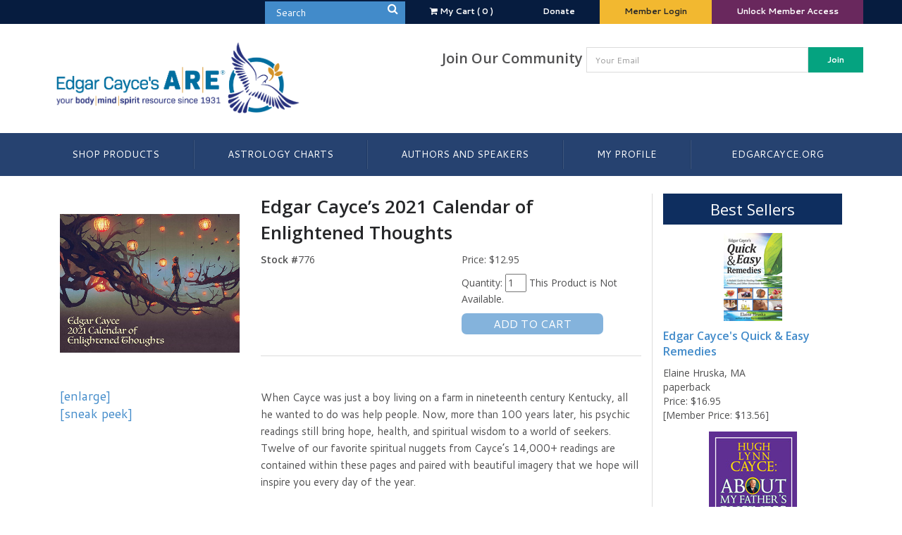

--- FILE ---
content_type: text/html; charset=utf-8
request_url: https://secured.edgarcayce.org/product/9543/'/components/pages/catalog/product.aspx/'/components/pages/catalog/product.aspx/'/components/pages/catalog/product.aspx/ChartProduct.aspx?ID=834&mn=9%27
body_size: 23418
content:


<!DOCTYPE html>

<html>
<head>

    <!-- Meta Tags -->
    <meta charset="utf-8" /><meta http-equiv="X-UA-Compatible" content="IE=edge" /><meta name="viewport" content="width=device-width, initial-scale=1" /><meta name="ROBOTS" content="INDEX,FOLLOW" />

    <!-- Fonts -->
    <link href="https://fonts.googleapis.com/css?family=Cantarell:400,700,400italic|Open+Sans:300,400,600" rel="stylesheet" type="text/css" />

    <!-- CSS -->
    <link href="../../../../../../../../../../../../../../../../../Components/static/css/edgarcayce.css?t=11162028" rel="stylesheet" type="text/css" /><link href="../../../../../../../../../../../../../../../../../Components/static/css/secured.css?t=11162017" rel="stylesheet" type="text/css" />

    <!-- HTML5 shim and Respond.js for IE8 support of HTML5 elements and media queries -->
    <!--[if lt IE 9]>
      <script src="//oss.maxcdn.com/html5shiv/3.7.2/html5shiv.min.js"></script>
      <script src="//oss.maxcdn.com/respond/1.4.2/respond.min.js"></script>
    <![endif]-->
    <!-- Bug Tracking Script -->
    <link rel="icon" type="image/x-icon" href="/components/static/images/favicon.ico" />


    <style>
        @media print {
            #ghostery-purple-box {
                display: none !important;
            }
        }
    </style>

    
    


    <!-- Global site tag (gtag.js) - Google Analytics -->
    <script async src="https://www.googletagmanager.com/gtag/js?id=UA-10598478-7"></script>
    <script>
        window.dataLayer = window.dataLayer || [];
        function gtag() { dataLayer.push(arguments); }
        gtag('js', new Date());

        gtag('config', 'UA-10598478-7');
    </script>
	<!-- Google Tag Manager -->

		<script>(function (w, d, s, l, i) {
                w[l] = w[l] || []; w[l].push({
                    'gtm.start':

                        new Date().getTime(), event: 'gtm.js'
                }); var f = d.getElementsByTagName(s)[0],

                    j = d.createElement(s), dl = l != 'dataLayer' ? '&l=' + l : ''; j.async = true; j.src =

                        'https://www.googletagmanager.com/gtm.js?id=' + i + dl; f.parentNode.insertBefore(j, f);

            })(window, document, 'script', 'dataLayer', 'GTM-TD27C8FB');</script>

	<!-- End Google Tag Manager -->
<script>

    !function(w,d,s,t,a){if(w.amzn)return;w.amzn=a=function(){w.amzn.q.push([arguments,(new Date).getTime()])};a.q=[];a.version="0.0";s=d.createElement("script");s.src="https://c.amazon-adsystem.com/aat/amzn.js";s.id="amzn-pixel";s.async=true;t=d.getElementsByTagName("script")[0];t.parentNode.insertBefore(s,t)}(window,document);

    amzn("setRegion", "NA");

    amzn("addTag", "f404524e-7bc2-4b48-99df-d2431469601a");

    amzn("trackEvent", "PageView");

</script>

<meta name="keywords" /><meta name="description" /><meta name="og:image" content="https://secured.edgarcayce.org/components/static/images/products/normal/Enlightenment-Calendar-2021.jpg" /><title>
	Edgar Cayce’s 2021 Calendar of Enlightened Thoughts
</title></head>
<body>
<!-- Google Tag Manager (noscript) -->

		<noscript><iframe src="https://www.googletagmanager.com/ns.html?id=GTM-TD27C8FB"

		height="0" width="0" style="display:none;visibility:hidden"></iframe></noscript>

	<!-- End Google Tag Manager (noscript) -->

    <form method="post" action="./ChartProduct.aspx?ID=9543&amp;name=%27" id="form1">
<div class="aspNetHidden">
<input type="hidden" name="__EVENTTARGET" id="__EVENTTARGET" value="" />
<input type="hidden" name="__EVENTARGUMENT" id="__EVENTARGUMENT" value="" />
<input type="hidden" name="__VIEWSTATE" id="__VIEWSTATE" value="[base64]/zfv7uz3YIsAXNQqVLx5ItsLDFXWNi9/HfZw7W/0RkuB0hQfOLBy40tyZHAxkIcElockZHmnlE1q0FaZV+O3SMA+e29R/GUHcA0+2OAn7V0ov++rK4VYzuDPPakZFXYNG8rG4G/fbOCqDx9xpTTbSY4Qk1JLlMsONBWn54CwnO+K1tsAfaNXEpBl/4N7oQFTjRhjkB0gnrbHouW0uwcO+Q5cCcyLOFD3mDw0CvTNlgxQHXqllkaLvVvghRKg1M4gSnR0SYf7P3LbbjKH6vRkjp8U37EdCLPgxhWOblXPKWdxw7Mz2Jo3TQP/mQDerGaprVMIRODOV25t2+SjHqI/jaSmByhnUSThgtHl1+mq6Hea5wFhsxZ9RpxsUyiafybq9hYuLr2WOmj9z9tngE0Pr6J1VlkwLJLzSCAb/wYwKdDY+PdLiLAcaGr7u2NWzMsgD+C3L0ft9ISf9oTVzJI9fX2R8yDjArLD5FhLiHvi2l267GjhlnFjbCVi3UKH3F13TyvzxtNTcv4OfM+vxJCCvy7QtHybG85ono4qmR3toE1F0TN6f2pGvKSC5VAplVP7sZbj/SjusawmEALaV4YT8IL19uOTmWNJaHSWExWBBP/xy+sl0BGSqRxlbCnQ7eqHfr8j1zxCbRBwlIcTyBuUS/gcYU3zvwFVcD2m9bIuIogvZHhOzRNhM9jlI4lq/XGn6MngDjDQfa+GrwZlxKmffl1rBlHmDD/rzRCvhni4Wc9Sh+AQWHy2pIYAAJBsUic+oBgAEfmahXobxm/L0SVsWcLsipi82s+70f7lfnD6mwK4fi4fvhng1VWqKXsUOkMCAzGZOCXgEPot5eyWC7biRyGekmrWPAEWgTJV1rqSp9QXCsHGpOG/QmtuRqCtbHq1vorW3mj4XRqWmt/uVeLn2tMvrgkThjnAvcK2ayLsZzBF725H6Z89z8VbqrQao3HWvWIPIHA2MxD4aoRdXcrDKBtSKM2uBokJjtJaoWsSgfIEq6NMgg+TFJckan+iHB9yBRXozleZUqh6cU0Z/kfJv39taOY8WErORRqWOpi1ooffU2voQz1B2gtHiMPCAWJnlMoscscbRisep7zV0XtCOPGKMSAq2Ym9zVnnfcSEcrf7FiV14N0WW00c5aVCQXlksbsmtPgXHwf/[base64]/t0X2/HYnkyERyq0t07Bf+2t5oPaKfP7OmFivoVQDxFnrA5aUq1I7IBholfx5XUMQIsnBsGTspynJTGe8ZoyNJVHZaZi3T7++oUFCPdZ5NS2FZ7s0IcWo5PvyYU3LQESc08nQ+rx66mexo5okqVpIXYZYulLA3TDzS5m35Z/dEOB2PjpDZREKTdIRcFAV5q8U0H8PIwG4x6z9wBmDmlVVBe015nuPARIcLUjAWWDh93x4S6YC1DnkbwmnmZjkFrFOpfd2ZRnapi3ugAd0XgnHUZgLjoI8xkVQdkz3TwCQ/6hR2tb77vYPDFSW/guM0+ZB+E5QZ4TH2fWkl7nHoAYdVCQPf8TtbsCMEUNi0n6u2Hat5wmD66Kw4A9xtEQ2To1nEyREpkN4CvqrUorVV2+xP1V/dNY8b+w1BumXfvmYq6FaP8ZMavY3pClj795tszoXJZRCu8Mn7LHC3Z0hgbEnjzpiB3XU2qoDc98to7587UMDmPCUOH16PmtGioCoBD0qi2vVUPKzENKHVnd0q1Kdtlhv7eIjjHptc77YhdnZ8+LKCJPAZvAbhAFjYhRaylrhlOJoudAsP6KU4GmD1/v43GGGKRL8hgYbejlkIOG2cx/hStAUcGTFnHB3cIkUPQ8hNHBjzFF+PUpljlxQwoCcHTw+Y+LjUuhyE84372KPii5VubVV3/UmFoH7RXmFLBn48RuB6lKkAeHvGytE4qv87dC+QfSXIUiQe2b9N5wcx0W/9r/Kk+c3bvzFQUMLVN/4FASxMYk71l/2ofL6GI1cexgRWz4BYM5cfAnupDU6RtWUD/NlnbRrxxCLv5oX/QSOVJQDBZizXWbvhARDf+kUqlGghTfidgr+gosJ04palAHJ1tUt3VMysnAXQ4+TniFzgHzuJlugSqBVTWKA6nFJND8R9SLvZJ21uJ0YP+GwCr27JB2XdqF1fHQWVNWyWKVjtJM+pLwmzMzFPCvenX4HlCvOLL3ZDzIv8amtiyhLaZLxi/RWGrgchM0h9Bcv8wbygAYw4x/WdVlvRBEQrJ1CbEKTrsuLjnQuym8xADwA7WjLS0iR14ol/9iBAmhSpFP8T+TrFETtXf9DWGUueq5X6dhOEF5ORCEC4lPvwPIGOVDUTdo2lUIVPUdFd6qPNX2ra7h0M8Jr1lCkTkibXLMFonQgC70uaJ4S2rB85dgjCHFhWHbMgnupyPDb4axMQz/4fd/rya4BB2+YY36/QeCR4xlNDb5yHXKfSYvQGcLFm6VzlJgESlwq0IpO5XbWUq0BPmJ21nre0J3Et7gmzDJ+kHz74VEkikYCjcVY/tHNyVGHzKve+ke/dqvitaoKTSUUy0a/eT/3PsxhM0/7RtxPS6grNK8Ms5HK2YKVd2pAXETyeXC+NlE7YwV9Ri4l2lhVO4E0MqfdmOjEfYDuR9ziwFyb2iXulAC8nduwpFY/RfvqeO8cGsnBQoIiT5XatW9JXbe+sA9b4Zn87PL0onTtKKbWBWbAVO98arTMYfmnWI0WWlZVI6fMiK3rbVUpRWP4TkHriX/Xp+oDPlm4vlY74Qc/VDBw+WlvnjxOu03AMmDC7KakXsd8y5rvz+5ZQ2IXjqxpNb8ESsYZeUQeUt7VdwFzV1+auIic320B8uiDgTrIUMmmTBaDGjRPUN5XGflnt+GYNBjXH9s37NoAN5qTfW2XOND1Ad4ga2/fjiZv9KueZzpB6lYUIfUUSXz5I3SKNWAy/WfeQ/sVQp8hxelC+wR5jx5Z4hQg0nrnAqfKuchBrw9LOanYquaBYcTgHUKHvFVApdn1yZQgwm1+yGdXALky6IIp2cNBHIcwKIEWVm7I/kCmKiQE1Gr8jADn/TpK125l0XzP2YB1CJUer3W3le9VPkrDjhg/SzQ/GeG+IeuRl8tuhRxbbxCIW0Ld/PSNotJGwOGeVMIq0eEpFcF1jaKPaOa29ApUPzG3FjqvTNf68TT4oSuEuUFKr161c3A0HNjSTOv0yIVcJ5m9uKMF60b84QUU2dNY1iZd5/mDDmka0/nazLaZaqz+8IoTGjySQCopGbvQrzAHowPILOngSx7ldH8nVjXAJw7mMA/LqQ2XdkiPgBgeCbOW+PBCKW72r23Eeedl+rjZp3CB8zV/8miH2IPvm5jtO2tb0Jfjiw86BV1nZiDSdtWx0EjGIGz4z6AnSPsxyakQafhoytMEXE1vYic3Z8M0dCy8KtzYw/6iUbe9gx7vKkKt+5SAssCldljMzgFqoX4tEW2qTL1azT/LN4Mbll9KSyZEVFhrH4iNABJBxRbAo8+KL6oG/67TJod5BGcJJh4dHHieHeGWtuvXqeVvpG10mR+aNwzlWlE147maFu6mGzW1kN8DZ7Ekd9VToNYhhsW6ZsMwd7zzbM9XFOBYgi8pWdvCUgPfA8Uq8pPaLJN0zk56hqkRV1SVlVHqMoJiCXfSso5tlMb3ZMre4zbUHDeuMiZSRBoFxMBvLxzZpFAhsENaxL6BT54f/m+awcDd0DS2iQ0ifieVaVZIL0Igo25jZsF2ELSTqIbgNa30Qtb3WTP6jm20KWj66nr0M9paC9LTPvtGt+xrfXBkGcDZN5pl/OpjrYO4TQGCAKDGZn8nEK3RLa0/7WR2JZR/LeZDVXDmLLrM0Tif9oH5HUF5y2YDOoBkozaSBgcd6sLxATasz2PD0eLTbcwQmqZPicp/o1oceefcTMxBerzjhSrL0qjl1WqA9VBZSgYjlAqLG5VUf4i0woDa2M00AuLP9nvknmYaFrInh8ZQYPsx0tvZDLDDmpbxOLq6HmrqyydlZ5SH/di63wC8BcLWu9BjPvuLimC502A5/i38jDg0Ra85PbW7X5eq+YI8TtgK02D0Mfda4YQTensAs7A0ez3WuRZl5TIrJCX+vS+qNOkgsgtpE8KzGVqy7dZ9GfstBv0SU6q+f+kjsMbMUchJoMZ8h0KKO9p0wBErcpByvg/+6Y2xGnitU3xQN3i/DvBWEqaiTUt8f+2X5PO4s//GUKKFHcvoyIoZLgWESTms256A6sKqAGAXij8zGu/qt2Zu1sxBOJynRkhESwnnVtjKVL3WC+2ib5k3EpSMJnmaUu0ydiPY+fk8h5JbD35MRBLE/vGnK7uCHalQEljwp1wsSvl+t8KC7LpYRXtoj5lnUMXagLMkk0NYo9Z5bh8+drsM54soLQ5A1EG8V540RD+JHdJmMJnEBWIucDO/RFKPozaShTPOnL6iaRkOz2IzNuoDq0KdluZftka6+42HNpfkq2nvyHGHKdyxVY2lt5OzAWQoDThnh4vDPBb4ueGOgi8dMIEA5UJJhQ8Vf+yp4qiYYCGdobyUg/BHbBu60MalJG9Yp/JL77eaKpWrUbMLjfglmHxGGuPfPAVrVQt7iWRVMs7gC/W7MOdvPoBcUnqkCB7rpht4u1ZD5RaRE3Hj7PlL4R4g90NVqozbyMcniQkAxHBN5M3rw1+ted21iitvDBIGJRgVpHZ1g67l41iJKRsdgwwF/+eKA4B9gKGsJfQP1iTXxlrb1+REEmtq2T5N3laymcNJrT3cSX9IZrRD5qKA32EnltoAkc7yCiXdWeEgoJmduiYykmrIh6DfAmohXRdrmymfC4E8K8f6l8lC5mRF3v/D5KrvKi35IvNbh0rYrq9x57V3Ue9MTYKdd3i+DlVmvWdJo3cxxtqRvQlvQ5yFz7zj3E0ctQrgxkZX/cc6mi5WjXePj0sBKrXt1D1JuMXUszXqvKr0+9emhoe7mBNVX0g6ihhiSw8GJ/JZJQAHX8W9E7jaIpyRz/p09AP30GVkDKfRwAZN7I0d3AgJEzSA17kXm336wYedLfYJimNzZ1xgBofzYx2cXNEqpqVq1MavA3M2p3ObBK++nR1WCKhhugyEEd26dF+yRCouXsl1U2ixThfsYW6fYWBA/bBiOMMGkWmCjNduJkaltCzCt5TLoNHQ2ug7af+e1bV+Sbw+NP2/aHFJC9ZufSgrrGjQkvaTgeSr7xPrMHj8h/KbcmNPBHRW2y64/gqi/2a0oiyhducvhvEBH32c8O3nfTTXMwtXS8mrYE48CLeKQkddKoDZcQDoDz2x/CqffE4CyxdPUm07NM8mN6kUEWVimjhf2HlIDcz42y+RSSiqjsiFeaIjAnoolqE2Jhbh0CJQcZGbAqtUiwKn++jXG8Do8NvJXzCOIUVofvRq8ndIA5bBQaBY+Z8ufH4zuObbopMl1llihXS9ZXgd5HKbcAvfG39KvKSMeVBZnGDVOOxoIJy/Z3Hd32V3QFa2A9nDqsKUfM6mkkptSfhDD61F8hobEYH/b5CGd8nybbyigxyjKSTUZpq7qBlSOSVl2fKn6Ohswjwt4rXVSHnD2dWw40on6eXlCwxRDPmjtu8lT1OXmx6mjH0qNgH+eaomquiNW1dtH4sq0i9C+1uaiDx9hv4POi4oz64H/kVDpj8eNKLTxz5CIGb1Ndsx+K2Y7Ukwcg4NPOMktEPsaMX7JZgnTzSeoJ1rYKOb7UlsyxeqQy++2GxeMTYvHP1YsIC22Wj/GMoWViq4ZvKbJ5BPZiA5sHK3OBe/x7BAQqdQxETQpnfJDF7PGlPY1FNSQohZ0Jn0EHSYmX2+gHLJBl9L/W6yIRjvGW0YTI8UDhA0XRMBKtKnPrst1OLuP2YK++fwDMcnXvwWjIGhnfTQhyNXA9IPo2ZA396jdjAuH7jFUlk19iNhTJMjUQDEaqFu/opTCzMV7kpUYnSGxtqRXr+Ao5D2XTEExfOrr2XCXNOI1PNWUZUAYUJUf8AGTMXU6N9YJ6vdPZukfVPgL2Nw4pHZqUpewKjREbUqQTKFrwvzJwvJ/hzgLmdC0Sp+65HMge5cSseVIR5xIvBRN5ElT+ndwqu7ZEWew/5c9+ieMtXSc/AVXKZX2hm+A+WhTO2NsRZihop6sJZRQHhVzCwtvERxhy3aVOrzJbu8cZ5vrWz1D5VB0fjkMIsnTw3vxJX/ZgDmhjOf5gS3lAmvY4BNS+c8+OKAAAdPS8Uq1Tq5fDZjQVVpjxCUgr5SrhcdJYiPJIjSaPVd+uCeU8CJ64TrEy6nk9ujDjVkL+PP8a32VfwWW/h+crNaltH9hdAzPKx/L0uI40pucC0OdnRBdT1rM3Pl9VNV1gd5LMXd1TWnyeGBwxW8uCMpiKFgqSUm7LdlJWyqGyyPQOelCiga1oE0/+/24pXCgUMaiuZJ5k6KxXt8WMIgPDmuLqfJOm3srWSqJJ4Lw2GOEzawbL3jeY6WzkjIfqicKa/PpCldAV/z07CLhZiI2NOTvBGtOzK+8BCkHACKbhpFVnSesHahxBueir13ll0ob0lKIlQde9DLFpF/[base64]/VlU4i3hnXa2nKA1vwR48xSzDDiBLwn3/xWfubx2vx1R4mYmyMmBD+1aQjdaePpzReHvH6iUshQMigWKzctSManruPF0w74IM/H4FNlBx2zKmYTtILykXdPLt6d3BaQspL1EbNBvmdGJN0FZSVUsMfg2dEntQy78Q/x34j+x9USdmqlCcN6YXPNzttH63waaZZ+0ze+fJ3NwqqEKl9Yx6Me/C6fmGrN04kHvxOpPdtbQAaJEn9JoIFGUEL6gokbHOtikkb6ibZd5+EOQ0LQXCSvHdwZAh5WhSqn/DZbMneLriy97qdS1qKAztYjBtjkQDYpXfNKDc2bwvP+ZETLLSLynPy7UVrXW3mHL+jceO/+WrZeFqQ1ne3NFckmBj6TMHi52SpJGt+9XNpl/+MYUMru2czdUkWOFKnHVLF8GgEE6CzSDO3aKG3pso6IuC4Sj4QXeHSIkWF7FFHIQoRzlJHU8YoxkjPqCQcQXMHS911pLvfUTyHcp9CiJwlcG83Ki3XXh7ytNPzxCS5tIG69fbTVyZ03YuR3gwLauOv5GfhPls8oO5szORmIwk5Y5xvh0Ug1k9MLJAjUHXia3XHZX/72yzPcUoHk4DzEi+06RutXPyM8txDD0sVvtStF08+CdUsUIPtbKfjc5+hP+gznSVk8P4XKi3Dh4db8VxzQTGosA4WjGi8Y6yaz0s5NgiqEnXHj0K1fxgUVfnWP5NPrtgpuDqXNoPlY4LHIW7gdRjcqlGt75VlWMuSnnxNmUjfBhRK5nUWwRLBIU67F4VeYnlxT/lJBqAQGRFhuYBH8u91f3u1zLvPEAzHq319GFLxVc+o1bdwplleVxwdNNZxOoIbB2dOke8GE2Tl1N+USw1r1DfHKindJvL0RO+RXKvr2qjsebrKDmpoBjIdkL68cwjoZKMAueX1KBAA7rwrGb9DXEzisKdt+BPgPZLZr4A+kV/UXO5+vm43QwODiqOnk9lWSkAgh3VBKMFPsVTvYS6PCjFElglWDN6jhNmLfPEioF38QZOJnJ/HT+iQO6RY36jZhBmpR/ndGmv/MYB+389cHjWSrj6M/dra33qvAM/l4rIxtHqPXp+2ElXabC7ItF919cNpERvvuDoJqbO8mez9V76/mMGIgJ4IgMEPS3dkQcpffhbdx49vkZHVnwpvhOkXVQIcZEfrJunTUlnex9kxGLM08pzKHMj8XHaEt3cKUZ3GNKKQhHEPUc0nAwjgpUCdVjMBT7HtTKKrx0IQiW9pkUSPj8gLGsD5WIb3F19PqKG+yLdPe4nh8PHPGpmPOl/[base64]/jeekCVg1zN1ZByQmsMpU0C31m+BgQe9Go82upiVPE7mcAyNQLN2uRtzQ3ucoZ+qWFXf/dBmx1UjQdX6tEDSf9vM6WSVa1hKevV5Y3fxl8EdWE1rf/eFk/0/AjqaEIHzUsuc2+u6TrYzjKNcDQc5Vbp0jV01UgHxqs/CnHHK1uqu4XxBgd2ym4gYkvPwiwm2GmdJ3H/XeC5BMsA7GEdH0u/5YuKIY/x7d3wQ7eGpm+iMiYMuSeFMSKMn/6HlvsPd7IX+EKJERdZUzTETap8wAWF69mvssOBy+80bDKgfU9TzqXbgarXLEkGrP9iLt6MwZ4wKP1ioRxWOyKwS8y5pb9m/majmRM/[base64]/Eib/45M8xlQo2971/X4VI4D18assSK1CpHPcqICLjs6RoU0CbTMvN6B2pDKDhQRLT5LeEMavE4VLyCq23NQxXrD+7upzJ/Cz3yWnPyQOFJ359b/pYmbcmHG7QYF6dC80WtbVdUPcPbrWmf0cXFKG5QnkeMHgWnKAqK/7EykkN5LIY2jjpl8YRz7BPb8tq6ghSJITkKHg/ZAa8u3Vlcq788Uaa+J/yNNd4YTLQ0Qymsnd3CrtU6eZ4x49HumYE//4UgwAXko5tXsE9/caGmfYKmai1yMGglPk0Rzkn3i7NP9vt0S4teM2+Y4kKBVsZ6TNcLtrB+XtWqumdwOS8rraa1sIoBUibOnYH07btoDPurf8YAEz+z/TQHQWC+mmbMnniLKdv/PUpjN1d7gLk1FA+R/uKcV5Lv8keUHUkynTDMy4BSc8lnkfFFAOqKJrewWELcR7F2L723/5wBauC0C0T9GUBV2qmXO6wy3VcXcMzdKFVqG+bKTno1fCfuA27UVpZuETdutfl8IIUniszXtzKJ3k+E2mBMxcko1eWxXbPkh/ooi5l3vgWF9JbkOoT9WFFbtF5K5SIjuP5ynHafXysb69j4WeXqX2uSynyirDg9enY8msgN4xLdWQgbPc351eI75NW1dNFkLPKa7dRWqDauYhoKQvguAc9ZFdxaeptnSPv7DAyFtn8AfuoJW1TgoJJTarlAn7nPXJETWIoVLCZ/ejTRqDKOtTk44BCLvnTdjW8K/dHjk+bXBRwYUB1WSQnjnxhjwrr4I9hLJ3YvCR7Svtpqy2VV0JZ9JsuQ2o7xl4mE+gLl9LDq3kCg6OvqhyQfLA7JktIRoXtE+xAHe1ipPZFYaTz8Y+H6q0d+nXJrmkF71CnMw7gKjAHVpMTXQ7oDc+a+5d2em3T8Nb5EhviBe3/7vk/LHvhKoywSuWsOGIdPeOiQxEAFduQloioBwAuDxt+pm9Na1Bbe9CDsc+8z74s/FBUpWckpK0cGFKFcIKF8fBT6PyHp7tYJHiUkKPW3rqOJ2dZYW/KIp/VPUcY54NIwdv4A5+zA6XvnIYTI0F0RWBUGsLj5chY+o18ftnP5dPoQ3ciQwVnZcA4v8nf2K6CF/s2tSvolR7xLOoArpxEblf4e6IJrPB68r9WYEj0b0Raf8XOPoj19vjVKa0iKDMx6xMxFr+LkCivqGAkJYZzj34flAPfYULcVEV+BQhdQT2QMTdC6tEYnEcB99+3t8lQ5bLQ1xu1XRFwu+EA5sIIkoeBA1jyJTk+6x2xr7V++jLz9QceRDHXm2/cTQjzB/VGuH43/I6fn6+Bi/baSh7ALzZr30HL4XI2SMFCxMQluHrK/aftNF0ON5rWLA78Luaryqwf/Yc4EffEjNXgqhRySOcmIpMhdD/[base64]/NWQFxutQKjtmeBENAi06lOs=" />
</div>

<script type="text/javascript">
//<![CDATA[
var theForm = document.forms['form1'];
if (!theForm) {
    theForm = document.form1;
}
function __doPostBack(eventTarget, eventArgument) {
    if (!theForm.onsubmit || (theForm.onsubmit() != false)) {
        theForm.__EVENTTARGET.value = eventTarget;
        theForm.__EVENTARGUMENT.value = eventArgument;
        theForm.submit();
    }
}
//]]>
</script>


<script src="/WebResource.axd?d=pynGkmcFUV13He1Qd6_TZAsE0vXhqGKhLLmAJ7XEMNqfz-uhGLkEIXzd02af43Ejost3AcoosUpuk865X-2P4A2&amp;t=638901392248157332" type="text/javascript"></script>

<div class="aspNetHidden">

	<input type="hidden" name="__VIEWSTATEGENERATOR" id="__VIEWSTATEGENERATOR" value="F711C226" />
	<input type="hidden" name="__SCROLLPOSITIONX" id="__SCROLLPOSITIONX" value="0" />
	<input type="hidden" name="__SCROLLPOSITIONY" id="__SCROLLPOSITIONY" value="0" />
	<input type="hidden" name="__EVENTVALIDATION" id="__EVENTVALIDATION" value="qIOWYu5HoKOcAoDA8MA+OBVfUE3j80hk8Xmi/[base64]/T2HuCIIzJ7CaTg==" />
</div>
        <div class="contained" style="overflow-y: scroll; -webkit-overflow-scrolling: touch;">
            <div class="mp-pusher" id="mp-pusher" style="left: 0; height: initial; min-height: 100%;">
                

<nav id="mp-menu" class="mp-menu mp-cover">
    <div class="mp-level mp-level-open" data-level="1">

        <div id="MobileNav1_pnlSearchWrapper" class="navbar-form visible-xs" role="search" onkeypress="javascript:return WebForm_FireDefaultButton(event, &#39;MobileNav1_btnHiddenSearch&#39;)">
	
            <div class="form-group">
                <label for="SearchTerm" class="hidden-label">Search For</label>
                <input name="ctl00$ctl00$MobileNav1$searchTerm" type="text" id="MobileNav1_searchTerm" class="form-control" name="searchTerm" placeholder="Search" />
            </div>
            <a id="MobileNav1_btnSearch" href="javascript:__doPostBack(&#39;ctl00$ctl00$MobileNav1$btnSearch&#39;,&#39;&#39;)"><span><i class="fa fa-search"></i></span></a>
            <input type="submit" name="ctl00$ctl00$MobileNav1$btnHiddenSearch" value="" id="MobileNav1_btnHiddenSearch" style="display: none;" />
            <i class="fa fa-search"></i>
        
</div>
        <div id="MobileNav1_pnlLogin" class="login visible-xs">
	<a href="/basiclogin?returnUrl=https%3a%2f%2fsecured.edgarcayce.org%2fcomponents%2fpages%2fcatalog%2fare%2fproduct.aspx%3fID%3d9543%26name%3d%27" id="MobileNav1_lnkMobileLogin" class="btn"><i class="fa fa-user"></i>Member Login</a>
</div>
        
        <ul>

            <li id="MobileNav1_liProducts">
                <div class="linktochildren linkgroup">
                    <a href="/edgar-cayce/his-life/">Browse Products</a>
                    <a class="linktochildren iconlink"><i class="fa fa-caret-right"></i></a>
                </div>
                <div class="mp-level" data-level="2">
                    <h2>Browse Products</h2>
                    <a href="#" class="mp-back">back</a>
                    <ul>
                        <li class=''><div class='linkgroup'><a href='/components/pages/catalog/catalog.aspx?wc=6'>Accessories & Gifts</a></div></li><li class=''><div class='linkgroup'><a href='/components/pages/catalog/catalog.aspx?wc=9'>Ancient Mysteries</a></div></li><li class=''><div class='linkgroup'><a href='/components/pages/catalog/catalog.aspx?wc=16'>Angels and Unseen Forces</a></div></li><li class=''><div class='linkgroup'><a href='/components/pages/catalog/catalog.aspx?wc=59'>Animals & Nature</a></div></li><li class=''><div class='linkgroup'><a href='/components/pages/catalog/catalog.aspx?wc=3'>Astrology Charts</a></div></li><li class=''><div class='linkgroup'><a href='/components/pages/catalog/catalog.aspx?wc=2'>Astrology and Numerology</a></div></li><li class=''><div class='linkgroup'><a href='/components/pages/catalog/catalog.aspx?wc=61'>Bookstore Items</a></div></li><li class=''><div class='linkgroup'><a href='/components/pages/catalog/catalog.aspx?wc=70'>Clearance</a></div></li><li class=''><div class='linkgroup'><a href='/components/pages/catalog/catalog.aspx?wc=22'>Crystals and Gemstones</a></div></li><li class=''><div class='linkgroup'><a href='/components/pages/catalog/catalog.aspx?wc=25'>Edgar Cayce</a></div></li><li class=''><div class='linkgroup'><a href='/components/pages/catalog/catalog.aspx?wc=7'>Health and Wellness</a></div></li><li class=''><div class='linkgroup'><a href='/components/pages/catalog/catalog.aspx?wc=19'>Intuition and Psychic Development</a></div></li><li class=''><div class='linkgroup'><a href='/components/pages/catalog/catalog.aspx?wc=33'>Life After Death</a></div></li><li class=''><div class='linkgroup'><a href='/components/pages/catalog/catalog.aspx?wc=45'>Life's Purpose</a></div></li><li class=''><div class='linkgroup'><a href='/components/pages/catalog/catalog.aspx?wc=20'>Meditation and Prayer</a></div></li><li class=''><div class='linkgroup'><a href='/components/pages/catalog/catalog.aspx?wc=51'>Membership</a></div></li><li class=''><div class='linkgroup'><a href='/components/pages/catalog/catalog.aspx?wc=71'>Official A.R.E. Logo Merchandise</a></div></li><li class=''><div class='linkgroup'><a href='/components/pages/catalog/catalog.aspx?wc=58'>Personal Growth</a></div></li><li class=''><div class='linkgroup'><a href='/components/pages/catalog/catalog.aspx?wc=14'>Prosperity</a></div></li><li class=''><div class='linkgroup'><a href='/components/pages/catalog/catalog.aspx?wc=57'>Search For God (Study group)</a></div></li><li class=''><div class='linkgroup'><a href='/components/pages/catalog/catalog.aspx?wc=17'>Spiritual Guidance</a></div></li><li class=''><div class='linkgroup'><a href='/components/pages/catalog/catalog.aspx?wc=68'>Tarot/Oracle Cards</a></div></li>
                    </ul>
                </div>
            </li>
           


            <li>
                <div class="linktochildren linkgroup">
                    <a href="/components/pages/catalog/catalog.aspx?wc=3" class="dropdown-toggle ">Astrology Charts</a>
                </div>
            </li>
            <li>
                <div class="linktochildren linkgroup">
                    <a href="/components/pages/authors/default.aspx" class="dropdown-toggle ">Authors and Speakers</a>
                </div>
            </li>
          <!--  <li>
                <div class="linktochildren linkgroup">
                    <a href="https://www.edgarcayce.org/events/event-listings/" class="dropdown-toggle ">Events</a>
                </div>
            </li>-->
            <li>
                <div class="linktochildren linkgroup">
                    <a href="/account/profile" class="dropdown-toggle ">My Profile</a>
                </div>
            </li>
             <li>
                <div class="linktochildren linkgroup">
                    <a href="https://www.edgarcayce.org" class="dropdown-toggle ">EdgarCayce.org</a>
                </div>
            </li>

        </ul>

    </div>
</nav>



                <div class="scroller">
                    <div class="scroller-inner">

                        <div class="navbar navbar-default" role="navigation">
                            

<div class="navbar navbar-default" role="navigation">
    <div class="navigation-wrapper are">
        <div>
            <div>
                <div class="navbar-header">
                    <div class="header-top mobile-hide">
                        <div class="container">
                            <div class="utility mobile-hide">
                                <nav>
                                    <div class="navbar-utility">
                                        


<ul class="member-links">
    <li>
        

<div class="navbar-right hidden-xs">
    <div data-block="minicart" class="" id="minicart-wrapper" style="">

        <a id="minicart_toggle" href="/components/pages/catalog/are/viewcart.aspx">
            <i class="fa fa-shopping-cart"></i>
            <span>My Cart</span>
            <span>(
                <span id="Header1_TopNav1_ItemsInCart1_lblItemsInCart" class="counter-number">0</span>
                )
            </span>
        </a>

        <div id="minicart_content" class="inactive" style="display: none;">
            <div class="">
                <div class="" style="display: none;">
                    <div class="subtotal">
                        <div class="total-quantity-count">
                            <span id="Header1_TopNav1_ItemsInCart1_lblItemsInCartMobile" class="label">Label</span>

                        </div>

                        <div class="total-price">
                            <div>
                                <span class="label">Cart Total:</span>
                            </div>
                            <div>
                                <span id="Header1_TopNav1_ItemsInCart1_lblCartTotal"></span>
                            </div>
                        </div>
                    </div>
                    <div class="actions">
                        <div class="primary">
                            <div class="text-center">
                                <a href="/components/pages/catalog/are/viewcart.aspx" class="btn purple checkoutBtn" title="Go to Checkout"><span>Checkout</span></a>
                            </div>
                        </div>
                    </div>
                    <div class="items">
                        <div class="minicart-items"></div>
                        <div class="item" style="display: none;">
                            <span id="Header1_TopNav1_ItemsInCart1_lblDiscounts" class="label"></span>
                        </div>
                    </div>
                    <div class="actions">
                        <div class="secondary">
                            <div class="text-center">
                                <a href="/components/pages/catalog/are/viewcart.aspx" class="link" title="View/Edit your Cart"><span>View/Edit your Cart</span></a>
                            </div>
                        </div>
                    </div>
                </div>
                <div data-bind="visible: isEmpty">
                    <div>Your cart is empty.</div>
                </div>
                <div class="close" id="minicart_close"><span>x</span></div>
            </div>
        </div>
    </div>
</div>

<span id="Header1_TopNav1_ItemsInCart1_ShoppingCart1"></span>

    </li>
    <li><a href="/donation">Donate</a></li>

    <li class="login">
        
        <a href="/basiclogin?returnUrl=https%3a%2f%2fsecured.edgarcayce.org%2fcomponents%2fpages%2fcatalog%2fare%2fproduct.aspx%3fID%3d9543%26name%3d%27" id="Header1_TopNav1_lnkLogin">Member Login</a>
    </li>
    
    <li id="Header1_TopNav1_liUnlockMemberAccess" class="join"><a href="/components/pages/catalog/catalog.aspx?wc=51" id="Header1_TopNav1_lnkJoin">Unlock Member Access</a></li>
	

    
</ul>



                                        <ul class="utility-links">

                                            <li style="">
                                                <div id="Header1_pnlSearchClick" class="navbar-form navbar-right hidden-xs" onkeypress="javascript:return WebForm_FireDefaultButton(event, &#39;Header1_btnHiddenSearchMain&#39;)">
	
                                                    <div class="form-group">
                                                        <label for="SearchTerm" class="hidden-label">Term to Search For</label>
                                                        <input name="ctl00$ctl00$Header1$txtSearchTerm" type="text" id="Header1_txtSearchTerm" class="form-control" placeholder="Search" />
                                                    </div>
                                                    <a id="Header1_btnSearch" href="javascript:__doPostBack(&#39;ctl00$ctl00$Header1$btnSearch&#39;,&#39;&#39;)"><span><i class="fa fa-search"></i></span></a>
                                                    <input type="submit" name="ctl00$ctl00$Header1$btnHiddenSearchMain" value="" id="Header1_btnHiddenSearchMain" style="display: none;" />
                                                
</div>
                                            </li>
                     
                                        </ul>
                                    </div>
                                </nav>

                            </div>
                        </div>
                        
                        <div class="mobile-header visible-xs">
                            <div id="Header1_pnlMobileLogin" class="login-button">
	
                                
                                <span class="fa fa-shopping-cart fa-2x" style="margin-left: 20px; margin-top: 10px; margin-right: 2px; display: none;"></span>
                                <div style="height: 2em; width: 2em; border-radius: 50%; border: 2px solid #428bca; display: none;">
                                </div>
                                <a href="/basiclogin?returnUrl=https%3a%2f%2fsecured.edgarcayce.org%2fcomponents%2fpages%2fcatalog%2fare%2fproduct.aspx%3fID%3d9543%26name%3d%27" id="Header1_lnkMobileLogin" class="btn" style="display: none;">Login</a>
                            
</div>
                            

                            <a class="navbar-brand" href="/">
                                <img src="/Components/static/images/logo.png"></a>
                        </div>

                    </div>

                    <div class="container">
                        <div class="logo mobile-hide">
                            <a href="/">
                                <img src="/Components/static/images/logo.png" class="img-responsive"></a>
                        </div>

                        <div class="join-community mobile-hide">
                            <div class="form-inline hidden-xs">
                                <div class="form-group">
                                    <label for="txtJoinCommunityEmail">Join Our Community</label>
                                    <input type="text" id="txtJoinCommunityEmail" name="communityEmail" class="form-control" placeholder="Your Email" onkeypress="txtJoinCommunityEmail_KeyPress(event, this);">
                                    <input type="hidden" name="communityCheck">
                                    <div id="divJoinCommunityError" class="alert alert-danger" style="color:red; display: none;">
                                        Invalid Email Address
                                    </div>
                                </div>
                                <input type="button" value="Join" style="display: none;" class="newsletter-btn" onclick="btnJoinCommunity_Click(this);" />
                                <a href="#" class="newsletter-btn" onclick="btnJoinCommunity_Click(this); return false;">Join</a>
                            </div>
                        </div>
                        <div class="mobile-header mobile-show">
                            <div class="menu-button">
                                <button type="button" id="trigger" class="navbar-toggle mobile-show">
                                    <span class="icon-bar"></span>
                                    <span class="icon-bar"></span>
                                    <span class="icon-bar"></span>
                                    <span class="menu-text">Menu</span>
                                </button>
                            </div>

                            <div class="login-button">
                                <a id="minicart_toggle" href="/components/pages/catalog/are/viewcart.aspx" style="text-align: center; padding-left: 5px;" class="btn">
                                    <span class="fa fa-shopping-cart fa-2x"></span>(<span id="Header1_lblItemsInCart" class="counter-number">0</span>)
                                </a>
                                <span class="fa fa-shopping-cart fa-2x" style="margin-left: 20px; margin-top: 10px; margin-right: 2px; display: none;"></span>
                                <div style="height: 2em; width: 2em; border-radius: 50%; border: 2px solid #428bca; display: none;">
                                </div>
                                <a style="display: none;" href="https://secured.edgarcayce.org/login" class="btn">Member Login</a>
                            </div>  

                            <a class="navbar-brand" href="/">
                                <img src="/Components/static/images/logo.png"></a>

                            <div class="member-links mobile mobile-show">
                                <ul>
                                    <li class="login">
                                        <a href="#" id="community-join" onclick="btnShowMobileCommunity_Click(this); return false;">Join Our Community &nbsp;<i></i></a>
                                    </li>
                                    <li class="join"><a href="/components/pages/catalog/catalog.aspx?wc=51">Unlock Member Access</a></li>
                                </ul>
                                <div id="mobile-community-form" class="join-community mobile-show">
                                    <div class="form" id="join-community-mobile">
                                        <div class="form-group">
                                            <input type="text" id="txtJoinCommunityEmailMobile" name="communityEmail" class="form-control" placeholder="Your Email" onkeypress="txtJoinCommunityEmail_KeyPress(event, this);">
                                            <input type="hidden" name="communityCheck">
                                        </div>
                                        <a class="newsletter-btn" onclick="btnJoinCommunityMobile_Click(this); return false;">Join</a>
                                    </div>
                                </div>
                            </div>
                        </div>
                    </div>
                </div>
            </div>
        </div>
    </div>
</div>
<span id="Header1_ShoppingCart1"></span>


                            

<!--Desktop Nav Start-->
<div class="full-nav">
    <div class="collapse navbar-collapse" id="main-menu">
        <div class="container mobile-hide">
            <ul class="nav navbar-nav">

               
                <li class="mega-menu dropdown">
                    <a href="/components/pages/catalog/cataloghome.aspx" class="dropdown-toggle ">Shop Products</a>
                </li>
                <li class="mega-menu dropdown">
                    <a href="/components/pages/catalog/catalog.aspx?wc=3" class="dropdown-toggle ">Astrology Charts</a>
                </li>
                <li class="mega-menu dropdown">
                    <a href="/components/pages/authors/default.aspx" class="dropdown-toggle ">Authors and Speakers</a>
                </li>
               

                <li class="mega-menu dropdown">
                    <a href="/account/profile" class="dropdown-toggle ">My Profile</a>
                </li>
                 <li class="mega-menu dropdown first">
                    <a href="https://EdgarCayce.org" class="dropdown-toggle ">EdgarCayce.org</a>
                 </li>
            </ul>
        </div>
    </div>
</div>
<!--Desktop Nav End-->

                        </div>
                        <section>
                            <div id="main-content">
                                <a name="top"></a>
                                <div class="container-fluid">
                                    <div class="top-page-content">
                                        
    

                                    </div>
                                </div>
                                <div class="container-fluid">
                                    <div class="page-columns">
                                        

    <!-- section -->
    <div class="events subpage  content-wrapper" id="events-container">

        <div class="main-content-area">
            

    <div class="event-details-page">
        <div class="event-heading">
            


            <div class="col-md-4">
                <div class="event-heading-image">
                    <span id="MainContent_Content_lblImage"><img src='/components/static/images/products/large/Enlightenment-Calendar-2021.jpg' /></span>
                </div>
                <div id="MainContent_Content_pnlSneakPk" class="event-date-overlay">
	
                    <div class="date">
                    </div>
                    <div class="location">
                    </div>
                
</div>
                <div>
                    <button type="button" class="btn btn-primary" style="display: none;" data-toggle="modal" data-target="#myModal">Popup image</button>
                    <a href="#" data-toggle="modal" data-target="#myModal">[enlarge]</a>
                    
                    <div id="MainContent_Content_pnlSneakPeak">
	
                        <span id="MainContent_Content_lblSneakPk"><a target='blank' href='/components/static/images/previews/Enlightenment-Calendar-2021.jpg'>[sneak peek]</a></span>
                    
</div>
                </div>
            </div>
            <div class="col-md-8">
                <div class="event-heading-wrapper">
                    <div class="row">
                        <div class="col-md-12">
                            <div class="title">
                                <span id="MainContent_Content_lblName">Edgar Cayce’s 2021 Calendar of Enlightened Thoughts</span>
                            </div>
                        </div>
                    </div>
                    <div class="row">
                        <div class="col-md-6">
                            <div class="free-field">
                                <span id="MainContent_Content_lblStock"><strong>Stock #</strong>776</span>
                            </div>
                            <div class="free-field">
                                <span id="MainContent_Content_lblAuthor"></span>
                            </div>
                            <div class="free-field">
                                <span id="MainContent_Content_lblFormat"></span>
                            </div>
                            <div class="free-field">
                                <span id="MainContent_Content_lblLength"></span>
                            </div>
                            
                        </div>
                        <div class="col-md-6">
                            <div class="sharing"></div>
                            <div class="free-field">
                                Price:
                                
                                <span id="MainContent_Content_lblPrice">$12.95</span>
                                
                            </div>

                            <div class="free-field">
                                Quantity:
                                <input name="ctl00$ctl00$MainContent$Content$txtQuantity" type="text" value="1" id="MainContent_Content_txtQuantity" onkeydown="return (event.keyCode!=13);" style="width:30px;" />
                                <span id="MainContent_Content_lblProductMessage">This Product is Not Available.</span>
                            </div>
                            <div class="free-field">

                                <input type="submit" name="ctl00$ctl00$MainContent$Content$btnAddToCart" value="Add To Cart" id="MainContent_Content_btnAddToCart" disabled="disabled" class="aspNetDisabled btn btn-primary" onclick=" this.disabled = true; __doPostBack(&#39;ctl00$ctl00$MainContent$Content$btnAddToCart&#39;,&#39;&#39;);" /><br />
                                <br />
                                

                            </div>
                        </div>
                    </div>
                </div>
                <div id="product_icons">
                </div>
                <div id="fb-root"></div>
                <script async defer crossorigin="anonymous" src="https://connect.facebook.net/en_US/sdk.js#xfbml=1&version=v4.0"></script>
                <div id="MainContent_Content_pnlFacebookLike" class="fb-like" data-width="" data-layout="standard" data-action="like" data-size="small" data-show-faces="true" data-share="false" data-href="https://secured.edgarcayce.org/components/pages/catalog/are/product.aspx?ID=9543&amp;name=&#39;">
	
                
</div>

                <div class="event-description">
                    <p>
                        <span class="opensans">
                            <span id="MainContent_Content_lblLongDescription"><!DOCTYPE HTML PUBLIC "-//W3C//DTD HTML 4.0 Transitional//EN"><HTML><HEAD><TITLE></TITLE><META content="text/html; charset=unicode" http-equiv=Content-Type><META name=GENERATOR content="MSHTML 8.00.6001.23642"></HEAD><BODY><P>When 
Cayce was just a boy living on a farm in nineteenth century Kentucky, 
all he wanted to do was help people. Now, more than 100 years 
later, his psychic readings still bring hope, health, and spiritual wisdom 
to a world of seekers. Twelve of our favorite spiritual nuggets from 
Cayce’s 14,000+ readings are contained within these pages and paired with beautiful 
imagery that we hope will inspire you every day of the 
year.<BR>&nbsp;<BR>Each page measures 8.5” x 11”, making the fully extended calendar 
11” wide x 17” long. enlightenment-calendar-collage_2021-description<br><br></EM></P></BODY></HTML>

</span>&nbsp;
                        </span>
                    </p>
                </div>
            </div>
        </div>
    </div>

    

<h4></h4>


    

    <span id="MainContent_Content_User1"></span>
    


        </div>
        <div class="sidebar-area">
            <div class="sidebar-area-wrapper">
                

    

<div class="module featured-content">
    <div class="h2" style="background-color: #0e2e5f;">
        <span id="MainContent_RightSideContent_BestSellersGrid1_lblHeader">Best Sellers</span>
    </div>
    
        

            <div class="image">
              <a href="/components/pages/catalog/are/product.aspx/Product.aspx?ID=5269&mn=9"><img src='/components/static/images/products/normal/ec-quick-easy-remedies.jpg' alt="product-image" class="img-responsive" /></a>
            </div>

            <div class="title"><a href="/components/pages/catalog/are/product.aspx/Product.aspx?ID=5269&mn=9">Edgar Cayce's Quick & Easy Remedies</a></div>
            <div class="summary">
                <p>
                    <span class="opensans">
                        Elaine Hruska, MA<br />
                        paperback<br />
                        Price: $16.95<br />
                        [Member Price: $13.56]
                    </span>
                </p>
            </div>
            <div class="cta" style="display:none;">
                <a class="btn blue" href="'/components/pages/catalog/product.aspx/Product.aspx?ID=5269&mn=9'" target="_blank">Prayer Services</a>
            </div>
        

            <div class="image">
              <a href="/components/pages/catalog/are/product.aspx/Product.aspx?ID=5709&mn=9"><img src='/components/static/images/products/normal/662-Fathers-Business.jpg' alt="product-image" class="img-responsive" /></a>
            </div>

            <div class="title"><a href="/components/pages/catalog/are/product.aspx/Product.aspx?ID=5709&mn=9">About My Father's Business</a></div>
            <div class="summary">
                <p>
                    <span class="opensans">
                        A. Robert Smith<br />
                        paperback<br />
                        Price: $16.95<br />
                        [Member Price: $13.56]
                    </span>
                </p>
            </div>
            <div class="cta" style="display:none;">
                <a class="btn blue" href="'/components/pages/catalog/product.aspx/Product.aspx?ID=5709&mn=9'" target="_blank">Prayer Services</a>
            </div>
        
        
</div>


            </div>
        </div>

    </div>
    <!-- end section -->

                                    </div>
                                </div>
                            </div>
                        </section>
                    </div>
                </div>
                
<footer>
    <div class="footer-top">
        <div class="footer-wrapper">
            <div>
                <div class="footer-nav">
                    <h2><span>Browse Our Site</span></h2>
                    <div class="footer-nav-wrapper">
                            <ul>
                <li>
                    <a href="https://www.edgarcayce.org/edgar-cayce/his-life/">About Edgar Cayce</a>
                </li>
                <li>
                    <a href="https://www.edgarcayce.org/about-us/blog/">Blog</a>
                </li>
                <li>
                    <a href="https://www.edgarcayce.org/about-us/contact-us/">Contact Us</a>
                </li>
                <li>
                    <a href="https://www.edgarcayce.org/donate/make-a-donation/">Donate</a>
                </li>
                <li>
                    <a target="_blank" href="https://secured.edgarcayce.org/inquiry">Enews Sign-up</a>
                </li>
                <li>
                    <a href="https://www.edgarcayce.org/join/">Membership</a>
                </li>
    </ul>

                            <ul>
                <li>
                    <a href="/login">Member Login</a>
                </li>
                <li>
                    <a href="https://www.edgarcayce.org/about-us/reflections/reflections-radio-tv/">Reflections</a>
                </li>
                <li>
                    <a href="https://www.edgarcayce.org/about-us/privacy-policy-statement/">Privacy Policy </a>

                </li>
                <li>
                    <a href="https://secured.edgarcayce.org/components/pages/info/shipping.aspx">Shipping Costs </a>

                </li>   
                <li>
                    <a href="https://secured.edgarcayce.org/components/pages/info/faq.aspx">Shopping FAQs </a>

                </li>   
                <li>
                    <a href="https://www.edgarcayce.org/events/event-listings/">Upcoming Events</a>
                </li>

    </ul>

                    </div>
                </div>
                <div class="social">
                    <h2 class="centered"><span>Follow Us Online</span></h2>
                    <p>Follow our social media pages for daily Edgar Cayce readings quotes, announcements, video content, events, and more!</p>
                    <ul class="social-icons">
                            <li class="facebook"><a href="http://www.facebook.com/edgarcayce " target="_blank"><i class="fa fa-facebook"></i></a></li>
                                                    <li class="twitter"><a href="http://twitter.com/EdgarCayceARE " target="_blank"><i class="fa fa-twitter"></i></a></li>
                                                    <li class="pinterest"><a href="http://pinterest.com/edgarcayce/ " target="_blank"><i class="fa fa-pinterest"></i></a></li>
                                                    <li class="youtube"><a href="https://www.youtube.com/user/edgarcaycetv" target="_blank"><i class="fa fa-youtube"></i></a></li>
                                                    <li class="instagram"><a href="https://www.instagram.com/edgarcayceare/" target="_blank"><i class="fa fa-instagram"></i></a></li>
                                                    
                                            </ul>
                </div>
                <div class="contact-information">
                    <h2 class="raligned"><span>Keep In Touch</span></h2>
                    <div class="content"><p>Edgar Cayce's A.R.E.<br />Association for Research and Enlightenment<br />215 67th Street<br />Virginia Beach, VA 23451<br />Toll-free: 800-333-4499<br />Local: 757-428-3588<br />Membership dues and donations are tax-deductible to<br />the extent allowed by I.R.S. code, section 501(c)(3).</p></div>
                </div>
            </div>
            <div class="footer-ctc visible-xs">
                <a href="tel:+17574283588" class="btn orange"><i class="fa fa-phone"></i> Toll free: 800-333-4499</a><br />
                <a href="tel:+18003334499" class="btn orange"><i class="fa fa-phone"></i> Local: 757-428-3588</a>
            </div>
        </div>
    </div>
    <div class="footer-bottom">
        <div class="footer-wrapper">
            <div>
                <div class="copyright-information">
                    <div class="copyright">All Content Copyright 2021, Edgar Cayce&#39;s Association for Research and Enlightenment, Inc. <!--B --></div>
                </div>
            </div>
        </div>
    </div>
</footer>
            </div>
        </div>

        <script src="/components/static/javascript/jquery.min.js"></script>
        <script src="/components/static/javascript/bootstrap.min.js"></script>
        <script src="/components/static/javascript/modernizr.custom.js"></script>
        <script src="/components/static/javascript/are.js"></script>
        <script src="/components/static/javascript/amscomplete.js?bust_js_cache=15:33:58"></script>
        <script src="/components/static/javascript/amscomplete-catalog.js?bust_js_cache=00:58:06"></script>
        
    
    <div id="myModal" class="modal fade" tabindex="-1" role="dialog" aria-labelledby="myModalLabel" aria-hidden="true">
        <div class="modal-dialog">
            <div class="modal-content">
                <div class="modal-body">
                    <button type="button" class="close" data-dismiss="modal" aria-label="Close">
                        <span aria-hidden="true">&times;</span>
                    </button>
                    <img id="FooterContent_Footer_imgModal" class="img-responsive" src="/components/static/images/products/large/Enlightenment-Calendar-2021.jpg" />
                </div>
            </div>
        </div>
    </div>
    <div id="divBackCoverModal" class="modal fade" tabindex="-2" role="dialog" aria-labelledby="myModalLabel" aria-hidden="true">
        <div class="modal-dialog">
            <div class="modal-content">
                <div class="modal-body">
                    <button type="button" class="close" data-dismiss="modal" aria-label="Close">
                        <span aria-hidden="true">&times;</span>
                    </button>
                    <img id="FooterContent_Footer_imgBackModal" class="img-responsive" src="" />
                </div>
            </div>
        </div>
    </div>



    

<script type="text/javascript">
//<![CDATA[

theForm.oldSubmit = theForm.submit;
theForm.submit = WebForm_SaveScrollPositionSubmit;

theForm.oldOnSubmit = theForm.onsubmit;
theForm.onsubmit = WebForm_SaveScrollPositionOnSubmit;
//]]>
</script>
</form>
    	
</body>
</html>


--- FILE ---
content_type: text/css
request_url: https://secured.edgarcayce.org/Components/static/css/edgarcayce.css?t=11162028
body_size: 74508
content:
@charset "UTF-8";/*! normalize.css v3.0.0 | MIT License | git.io/normalize */
html {
    font-family: sans-serif;
    -ms-text-size-adjust: 100%;
    -webkit-text-size-adjust: 100%
}

body {
    margin: 0
}

article,aside,details,figcaption,figure,footer,header,hgroup,main,nav,section,summary {
    display: block
}

audio,canvas,progress,video {
    display: inline-block;
    vertical-align: baseline
}

audio:not([controls]) {
    display: none;
    height: 0
}

[hidden],template {
    display: none
}

a {
    background: 0 0
}

a:active,a:hover {
    outline: 0
}

abbr[title] {
    border-bottom: 1px dotted
}

b,strong {
    font-weight: 700
}

dfn {
    font-style: italic
}

h1 {
    font-size: 2em;
    margin: .67em 0
}

mark {
    background: #ff0;
    color: #000
}

small {
    font-size: 80%
}

sub,sup {
    font-size: 75%;
    line-height: 0;
    position: relative;
    vertical-align: baseline
}

sup {
    top: -.5em
}

sub {
    bottom: -.25em
}

img {
    border: 0
}

svg:not(:root) {
    overflow: hidden
}

figure {
    margin: 1em 40px
}

hr {
    -moz-box-sizing: content-box;
    box-sizing: content-box;
    height: 0
}

pre {
    overflow: auto
}

code,kbd,pre,samp {
    font-family: monospace,monospace;
    font-size: 1em
}

button,input,optgroup,select,textarea {
    color: inherit;
    font: inherit;
    margin: 0
}

button {
    overflow: visible
}

button,select {
    text-transform: none
}

button,html input[type=button],input[type=reset],input[type=submit] {
    -webkit-appearance: button;
    cursor: pointer
}

button[disabled],html input[disabled] {
    cursor: default
}

button::-moz-focus-inner,input::-moz-focus-inner {
    border: 0;
    padding: 0
}

input {
    line-height: normal
}

input[type=checkbox],input[type=radio] {
    box-sizing: border-box;
    padding: 0
}

input[type=number]::-webkit-inner-spin-button,input[type=number]::-webkit-outer-spin-button {
    height: auto
}

input[type=search] {
    -webkit-appearance: textfield;
    -moz-box-sizing: content-box;
    -webkit-box-sizing: content-box;
    box-sizing: content-box
}

input[type=search]::-webkit-search-cancel-button,input[type=search]::-webkit-search-decoration {
    -webkit-appearance: none
}

fieldset {
    border: 1px solid silver;
    margin: 0 2px;
    padding: .35em .625em .75em
}

legend {
    border: 0;
    padding: 0
}

textarea {
    overflow: auto
}

optgroup {
    font-weight: 700
}

table {
    border-collapse: collapse;
    border-spacing: 0
}

td,th {
    padding: 0
}

@media print {
    * {
        text-shadow: none!important;
        color: #000!important;
        background: 0 0!important;
        box-shadow: none!important
    }

    a,a:visited {
        text-decoration: underline
    }

    a[href]:after {
        content: " (" attr(href) ")"
    }

    abbr[title]:after {
        content: " (" attr(title) ")"
    }

    a[href^="#"]:after,a[href^="javascript:"]:after {
        content: ""
    }

    blockquote,pre {
        border: 1px solid #999;
        page-break-inside: avoid
    }

    thead {
        display: table-header-group
    }

    img,tr {
        page-break-inside: avoid
    }

    img {
        max-width: 100%!important
    }

    h2,h3,p {
        orphans: 3;
        widows: 3
    }

    h2,h3 {
        page-break-after: avoid
    }

    select {
        background: #fff!important
    }

    .navbar {
        display: none
    }

    .table td,.table th {
        background-color: #fff!important
    }

    .btn>.caret,.dropup>.btn>.caret {
        border-top-color: #000!important
    }

    .label {
        border: 1px solid #000
    }

    .table {
        border-collapse: collapse!important
    }

    .table-bordered td,.table-bordered th {
        border: 1px solid #ddd!important
    }
}

* {
    -webkit-box-sizing: border-box;
    -moz-box-sizing: border-box;
    box-sizing: border-box
}

:after,:before {
    -webkit-box-sizing: border-box;
    -moz-box-sizing: border-box;
    box-sizing: border-box
}

html {
    font-size: 62.5%;
    -webkit-tap-highlight-color: transparent
}

body {
    font-family: "Helvetica Neue",Helvetica,Arial,sans-serif;
    font-size: 18px;
    line-height: 1.42857143;
    color: #333;
    background-color: #fff
}

button,input,select,textarea {
    font-family: inherit;
    font-size: inherit;
    line-height: inherit
}

a {
    color: #428bca;
    text-decoration: none
}

a:focus,a:hover {
    color: #2a6496;
    text-decoration: underline
}

a:focus {
    outline: thin dotted;
    outline: 5px auto -webkit-focus-ring-color;
    outline-offset: -2px
}

figure {
    margin: 0
}

img {
    vertical-align: middle
}

.carousel-inner>.item>a>img,.carousel-inner>.item>img,.img-responsive,.thumbnail a>img,.thumbnail>img {
    display: block;
    max-width: 100%;
    height: auto
}

.img-rounded {
    border-radius: 6px
}

.img-thumbnail {
    padding: 4px;
    line-height: 1.42857143;
    background-color: #fff;
    border: 1px solid #ddd;
    border-radius: 4px;
    -webkit-transition: all .2s ease-in-out;
    transition: all .2s ease-in-out;
    display: inline-block;
    max-width: 100%;
    height: auto
}

.img-circle {
    border-radius: 50%
}

hr {
    margin-top: 25px;
    margin-bottom: 25px;
    border: 0;
    border-top: 1px solid #eee
}

.sr-only {
    position: absolute;
    width: 1px;
    height: 1px;
    margin: -1px;
    padding: 0;
    overflow: hidden;
    clip: rect(0,0,0,0);
    border: 0
}

.h1,.h2,.h3,.h4,.h5,.h6,h1,h2,h3,h4,h5,h6 {
    font-family: inherit;
    font-weight: 500;
    line-height: 1.1;
    color: inherit
}

.h1 .small,.h1 small,.h2 .small,.h2 small,.h3 .small,.h3 small,.h4 .small,.h4 small,.h5 .small,.h5 small,.h6 .small,.h6 small,h1 .small,h1 small,h2 .small,h2 small,h3 .small,h3 small,h4 .small,h4 small,h5 .small,h5 small,h6 .small,h6 small {
    font-weight: 400;
    line-height: 1;
    color: #999
}

.h1,.h2,.h3,h1,h2,h3 {
    margin-top: 25px;
    margin-bottom: 12.5px
}

.h1 .small,.h1 small,.h2 .small,.h2 small,.h3 .small,.h3 small,h1 .small,h1 small,h2 .small,h2 small,h3 .small,h3 small {
    font-size: 65%
}

.h4,.h5,.h6,h4,h5,h6 {
    margin-top: 12.5px;
    margin-bottom: 12.5px
}

.h4 .small,.h4 small,.h5 .small,.h5 small,.h6 .small,.h6 small,h4 .small,h4 small,h5 .small,h5 small,h6 .small,h6 small {
    font-size: 75%
}

.h1,h1 {
    font-size: 46px
}

.h2,h2 {
    font-size: 38px
}

.h3,h3 {
    font-size: 31px
}

.h4,h4 {
    font-size: 23px
}

.h5,h5 {
    font-size: 18px
}

.h6,h6 {
    font-size: 16px
}

p {
    margin: 0 0 12.5px
}

.lead {
    margin-bottom: 25px;
    font-size: 20px;
    font-weight: 200;
    line-height: 1.4
}

@media (min-width: 768px) {
    .lead {
        font-size:27px
    }
}

.small,small {
    font-size: 85%
}

cite {
    font-style: normal
}

.text-left {
    text-align: left
}

.text-right {
    text-align: right
}

.text-center {
    text-align: center
}

.text-justify {
    text-align: justify
}

.text-muted {
    color: #999
}

.text-primary {
    color: #428bca
}

a.text-primary:hover {
    color: #3071a9
}

.text-success {
    color: #3c763d
}

a.text-success:hover {
    color: #2b542c
}

.text-info {
    color: #31708f
}

a.text-info:hover {
    color: #245269
}

.text-warning {
    color: #8a6d3b
}

a.text-warning:hover {
    color: #66512c
}

.text-danger {
    color: #a94442
}

a.text-danger:hover {
    color: #843534
}

.bg-primary {
    color: #fff;
    background-color: #428bca
}

a.bg-primary:hover {
    background-color: #3071a9
}

.bg-success {
    background-color: #dff0d8
}

a.bg-success:hover {
    background-color: #c1e2b3
}

.bg-info {
    background-color: #d9edf7
}

a.bg-info:hover {
    background-color: #afd9ee
}

.bg-warning {
    background-color: #fcf8e3
}

a.bg-warning:hover {
    background-color: #f7ecb5
}

.bg-danger {
    background-color: #f2dede
}

a.bg-danger:hover {
    background-color: #e4b9b9
}

.page-header {
    padding-bottom: 11.5px;
    margin: 50px 0 25px;
    border-bottom: 1px solid #eee
}

ol,ul {
    margin-top: 0;
    margin-bottom: 12.5px
}

ol ol,ol ul,ul ol,ul ul {
    margin-bottom: 0
}

.list-unstyled {
    padding-left: 0;
    list-style: none
}

.list-inline {
    padding-left: 0;
    list-style: none;
    margin-left: -5px
}

.list-inline>li {
    display: inline-block;
    padding-left: 5px;
    padding-right: 5px
}

dl {
    margin-top: 0;
    margin-bottom: 25px
}

dd,dt {
    line-height: 1.42857143
}

dt {
    font-weight: 700
}

dd {
    margin-left: 0
}

@media (min-width: 768px) {
    .dl-horizontal dt {
        float:left;
        width: 160px;
        clear: left;
        text-align: right;
        overflow: hidden;
        text-overflow: ellipsis;
        white-space: nowrap
    }

    .dl-horizontal dd {
        margin-left: 180px
    }
}

abbr[data-original-title],abbr[title] {
    cursor: help;
    border-bottom: 1px dotted #999
}

.initialism {
    font-size: 90%;
    text-transform: uppercase
}

blockquote {
    padding: 12.5px 25px;
    margin: 0 0 25px;
    font-size: 22.5px;
    border-left: 5px solid #eee
}

blockquote ol:last-child,blockquote p:last-child,blockquote ul:last-child {
    margin-bottom: 0
}

blockquote .small,blockquote footer,blockquote small {
    display: block;
    font-size: 80%;
    line-height: 1.42857143;
    color: #999
}

blockquote .small:before,blockquote footer:before,blockquote small:before {
    content: '\2014 \00A0'
}

.blockquote-reverse,blockquote.pull-right {
    padding-right: 15px;
    padding-left: 0;
    border-right: 5px solid #eee;
    border-left: 0;
    text-align: right
}

.blockquote-reverse .small:before,.blockquote-reverse footer:before,.blockquote-reverse small:before,blockquote.pull-right .small:before,blockquote.pull-right footer:before,blockquote.pull-right small:before {
    content: ''
}

.blockquote-reverse .small:after,.blockquote-reverse footer:after,.blockquote-reverse small:after,blockquote.pull-right .small:after,blockquote.pull-right footer:after,blockquote.pull-right small:after {
    content: '\00A0 \2014'
}

blockquote:after,blockquote:before {
    content: ""
}

address {
    margin-bottom: 25px;
    font-style: normal;
    line-height: 1.42857143
}

code,kbd,pre,samp {
    font-family: Menlo,Monaco,Consolas,"Courier New",monospace
}

code {
    padding: 2px 4px;
    font-size: 90%;
    color: #c7254e;
    background-color: #f9f2f4;
    white-space: nowrap;
    border-radius: 4px
}

kbd {
    padding: 2px 4px;
    font-size: 90%;
    color: #fff;
    background-color: #333;
    border-radius: 3px;
    box-shadow: inset 0 -1px 0 rgba(0,0,0,.25)
}

pre {
    display: block;
    padding: 12px;
    margin: 0 0 12.5px;
    font-size: 17px;
    line-height: 1.42857143;
    word-break: break-all;
    word-wrap: break-word;
    color: #333;
    background-color: #f5f5f5;
    border: 1px solid #ccc;
    border-radius: 4px
}

pre code {
    padding: 0;
    font-size: inherit;
    color: inherit;
    white-space: pre-wrap;
    background-color: transparent;
    border-radius: 0
}

.pre-scrollable {
    max-height: 340px;
    overflow-y: scroll
}

.container {
    margin-right: auto;
    margin-left: auto;
    padding-left: 15px;
    padding-right: 15px
}

@media (min-width: 768px) {
    .container {
        width:750px
    }
}

@media (min-width: 992px) {
    .container {
        width:970px
    }
}

@media (min-width: 1200px) {
    .container {
        width:1170px
    }
}

.container-fluid {
    margin-right: auto;
    margin-left: auto;
    padding-left: 15px;
    padding-right: 15px
}

.row {
    margin-left: -15px;
    margin-right: -15px
}

.col-lg-1,.col-lg-10,.col-lg-11,.col-lg-12,.col-lg-2,.col-lg-3,.col-lg-4,.col-lg-5,.col-lg-6,.col-lg-7,.col-lg-8,.col-lg-9,.col-md-1,.col-md-10,.col-md-11,.col-md-12,.col-md-2,.col-md-3,.col-md-4,.col-md-5,.col-md-6,.col-md-7,.col-md-8,.col-md-9,.col-sm-1,.col-sm-10,.col-sm-11,.col-sm-12,.col-sm-2,.col-sm-3,.col-sm-4,.col-sm-5,.col-sm-6,.col-sm-7,.col-sm-8,.col-sm-9,.col-xs-1,.col-xs-10,.col-xs-11,.col-xs-12,.col-xs-2,.col-xs-3,.col-xs-4,.col-xs-5,.col-xs-6,.col-xs-7,.col-xs-8,.col-xs-9 {
    position: relative;
    min-height: 1px;
    padding-left: 15px;
    padding-right: 15px
}

.col-xs-1,.col-xs-10,.col-xs-11,.col-xs-12,.col-xs-2,.col-xs-3,.col-xs-4,.col-xs-5,.col-xs-6,.col-xs-7,.col-xs-8,.col-xs-9 {
    float: left
}

.col-xs-12 {
    width: 100%
}

.col-xs-11 {
    width: 91.66666667%
}

.col-xs-10 {
    width: 83.33333333%
}

.col-xs-9 {
    width: 75%
}

.col-xs-8 {
    width: 66.66666667%
}

.col-xs-7 {
    width: 58.33333333%
}

.col-xs-6 {
    width: 50%
}

.col-xs-5 {
    width: 41.66666667%
}

.col-xs-4 {
    width: 33.33333333%
}

.col-xs-3 {
    width: 25%
}

.col-xs-2 {
    width: 16.66666667%
}

.col-xs-1 {
    width: 8.33333333%
}

.col-xs-pull-12 {
    right: 100%
}

.col-xs-pull-11 {
    right: 91.66666667%
}

.col-xs-pull-10 {
    right: 83.33333333%
}

.col-xs-pull-9 {
    right: 75%
}

.col-xs-pull-8 {
    right: 66.66666667%
}

.col-xs-pull-7 {
    right: 58.33333333%
}

.col-xs-pull-6 {
    right: 50%
}

.col-xs-pull-5 {
    right: 41.66666667%
}

.col-xs-pull-4 {
    right: 33.33333333%
}

.col-xs-pull-3 {
    right: 25%
}

.col-xs-pull-2 {
    right: 16.66666667%
}

.col-xs-pull-1 {
    right: 8.33333333%
}

.col-xs-pull-0 {
    right: 0
}

.col-xs-push-12 {
    left: 100%
}

.col-xs-push-11 {
    left: 91.66666667%
}

.col-xs-push-10 {
    left: 83.33333333%
}

.col-xs-push-9 {
    left: 75%
}

.col-xs-push-8 {
    left: 66.66666667%
}

.col-xs-push-7 {
    left: 58.33333333%
}

.col-xs-push-6 {
    left: 50%
}

.col-xs-push-5 {
    left: 41.66666667%
}

.col-xs-push-4 {
    left: 33.33333333%
}

.col-xs-push-3 {
    left: 25%
}

.col-xs-push-2 {
    left: 16.66666667%
}

.col-xs-push-1 {
    left: 8.33333333%
}

.col-xs-push-0 {
    left: 0
}

.col-xs-offset-12 {
    margin-left: 100%
}

.col-xs-offset-11 {
    margin-left: 91.66666667%
}

.col-xs-offset-10 {
    margin-left: 83.33333333%
}

.col-xs-offset-9 {
    margin-left: 75%
}

.col-xs-offset-8 {
    margin-left: 66.66666667%
}

.col-xs-offset-7 {
    margin-left: 58.33333333%
}

.col-xs-offset-6 {
    margin-left: 50%
}

.col-xs-offset-5 {
    margin-left: 41.66666667%
}

.col-xs-offset-4 {
    margin-left: 33.33333333%
}

.col-xs-offset-3 {
    margin-left: 25%
}

.col-xs-offset-2 {
    margin-left: 16.66666667%
}

.col-xs-offset-1 {
    margin-left: 8.33333333%
}

.col-xs-offset-0 {
    margin-left: 0
}

@media (min-width: 768px) {
    .col-sm-1,.col-sm-10,.col-sm-11,.col-sm-12,.col-sm-2,.col-sm-3,.col-sm-4,.col-sm-5,.col-sm-6,.col-sm-7,.col-sm-8,.col-sm-9 {
        float:left
    }

    .col-sm-12 {
        width: 100%
    }

    .col-sm-11 {
        width: 91.66666667%
    }

    .col-sm-10 {
        width: 83.33333333%
    }

    .col-sm-9 {
        width: 75%
    }

    .col-sm-8 {
        width: 66.66666667%
    }

    .col-sm-7 {
        width: 58.33333333%
    }

    .col-sm-6 {
        width: 50%
    }

    .col-sm-5 {
        width: 41.66666667%
    }

    .col-sm-4 {
        width: 33.33333333%
    }

    .col-sm-3 {
        width: 25%
    }

    .col-sm-2 {
        width: 16.66666667%
    }

    .col-sm-1 {
        width: 8.33333333%
    }

    .col-sm-pull-12 {
        right: 100%
    }

    .col-sm-pull-11 {
        right: 91.66666667%
    }

    .col-sm-pull-10 {
        right: 83.33333333%
    }

    .col-sm-pull-9 {
        right: 75%
    }

    .col-sm-pull-8 {
        right: 66.66666667%
    }

    .col-sm-pull-7 {
        right: 58.33333333%
    }

    .col-sm-pull-6 {
        right: 50%
    }

    .col-sm-pull-5 {
        right: 41.66666667%
    }

    .col-sm-pull-4 {
        right: 33.33333333%
    }

    .col-sm-pull-3 {
        right: 25%
    }

    .col-sm-pull-2 {
        right: 16.66666667%
    }

    .col-sm-pull-1 {
        right: 8.33333333%
    }

    .col-sm-pull-0 {
        right: 0
    }

    .col-sm-push-12 {
        left: 100%
    }

    .col-sm-push-11 {
        left: 91.66666667%
    }

    .col-sm-push-10 {
        left: 83.33333333%
    }

    .col-sm-push-9 {
        left: 75%
    }

    .col-sm-push-8 {
        left: 66.66666667%
    }

    .col-sm-push-7 {
        left: 58.33333333%
    }

    .col-sm-push-6 {
        left: 50%
    }

    .col-sm-push-5 {
        left: 41.66666667%
    }

    .col-sm-push-4 {
        left: 33.33333333%
    }

    .col-sm-push-3 {
        left: 25%
    }

    .col-sm-push-2 {
        left: 16.66666667%
    }

    .col-sm-push-1 {
        left: 8.33333333%
    }

    .col-sm-push-0 {
        left: 0
    }

    .col-sm-offset-12 {
        margin-left: 100%
    }

    .col-sm-offset-11 {
        margin-left: 91.66666667%
    }

    .col-sm-offset-10 {
        margin-left: 83.33333333%
    }

    .col-sm-offset-9 {
        margin-left: 75%
    }

    .col-sm-offset-8 {
        margin-left: 66.66666667%
    }

    .col-sm-offset-7 {
        margin-left: 58.33333333%
    }

    .col-sm-offset-6 {
        margin-left: 50%
    }

    .col-sm-offset-5 {
        margin-left: 41.66666667%
    }

    .col-sm-offset-4 {
        margin-left: 33.33333333%
    }

    .col-sm-offset-3 {
        margin-left: 25%
    }

    .col-sm-offset-2 {
        margin-left: 16.66666667%
    }

    .col-sm-offset-1 {
        margin-left: 8.33333333%
    }

    .col-sm-offset-0 {
        margin-left: 0
    }
}

@media (min-width: 992px) {
    .col-md-1,.col-md-10,.col-md-11,.col-md-12,.col-md-2,.col-md-3,.col-md-4,.col-md-5,.col-md-6,.col-md-7,.col-md-8,.col-md-9 {
        float:left
    }

    .col-md-12 {
        width: 100%
    }

    .col-md-11 {
        width: 91.66666667%
    }

    .col-md-10 {
        width: 83.33333333%
    }

    .col-md-9 {
        width: 75%
    }

    .col-md-8 {
        width: 66.66666667%
    }

    .col-md-7 {
        width: 58.33333333%
    }

    .col-md-6 {
        width: 50%
    }

    .col-md-5 {
        width: 41.66666667%
    }

    .col-md-4 {
        width: 33.33333333%
    }

    .col-md-3 {
        width: 25%
    }

    .col-md-2 {
        width: 16.66666667%
    }

    .col-md-1 {
        width: 8.33333333%
    }

    .col-md-pull-12 {
        right: 100%
    }

    .col-md-pull-11 {
        right: 91.66666667%
    }

    .col-md-pull-10 {
        right: 83.33333333%
    }

    .col-md-pull-9 {
        right: 75%
    }

    .col-md-pull-8 {
        right: 66.66666667%
    }

    .col-md-pull-7 {
        right: 58.33333333%
    }

    .col-md-pull-6 {
        right: 50%
    }

    .col-md-pull-5 {
        right: 41.66666667%
    }

    .col-md-pull-4 {
        right: 33.33333333%
    }

    .col-md-pull-3 {
        right: 25%
    }

    .col-md-pull-2 {
        right: 16.66666667%
    }

    .col-md-pull-1 {
        right: 8.33333333%
    }

    .col-md-pull-0 {
        right: 0
    }

    .col-md-push-12 {
        left: 100%
    }

    .col-md-push-11 {
        left: 91.66666667%
    }

    .col-md-push-10 {
        left: 83.33333333%
    }

    .col-md-push-9 {
        left: 75%
    }

    .col-md-push-8 {
        left: 66.66666667%
    }

    .col-md-push-7 {
        left: 58.33333333%
    }

    .col-md-push-6 {
        left: 50%
    }

    .col-md-push-5 {
        left: 41.66666667%
    }

    .col-md-push-4 {
        left: 33.33333333%
    }

    .col-md-push-3 {
        left: 25%
    }

    .col-md-push-2 {
        left: 16.66666667%
    }

    .col-md-push-1 {
        left: 8.33333333%
    }

    .col-md-push-0 {
        left: 0
    }

    .col-md-offset-12 {
        margin-left: 100%
    }

    .col-md-offset-11 {
        margin-left: 91.66666667%
    }

    .col-md-offset-10 {
        margin-left: 83.33333333%
    }

    .col-md-offset-9 {
        margin-left: 75%
    }

    .col-md-offset-8 {
        margin-left: 66.66666667%
    }

    .col-md-offset-7 {
        margin-left: 58.33333333%
    }

    .col-md-offset-6 {
        margin-left: 50%
    }

    .col-md-offset-5 {
        margin-left: 41.66666667%
    }

    .col-md-offset-4 {
        margin-left: 33.33333333%
    }

    .col-md-offset-3 {
        margin-left: 25%
    }

    .col-md-offset-2 {
        margin-left: 16.66666667%
    }

    .col-md-offset-1 {
        margin-left: 8.33333333%
    }

    .col-md-offset-0 {
        margin-left: 0
    }
}

@media (min-width: 1200px) {
    .col-lg-1,.col-lg-10,.col-lg-11,.col-lg-12,.col-lg-2,.col-lg-3,.col-lg-4,.col-lg-5,.col-lg-6,.col-lg-7,.col-lg-8,.col-lg-9 {
        float:left
    }

    .col-lg-12 {
        width: 100%
    }

    .col-lg-11 {
        width: 91.66666667%
    }

    .col-lg-10 {
        width: 83.33333333%
    }

    .col-lg-9 {
        width: 75%
    }

    .col-lg-8 {
        width: 66.66666667%
    }

    .col-lg-7 {
        width: 58.33333333%
    }

    .col-lg-6 {
        width: 50%
    }

    .col-lg-5 {
        width: 41.66666667%
    }

    .col-lg-4 {
        width: 33.33333333%
    }

    .col-lg-3 {
        width: 25%
    }

    .col-lg-2 {
        width: 16.66666667%
    }

    .col-lg-1 {
        width: 8.33333333%
    }

    .col-lg-pull-12 {
        right: 100%
    }

    .col-lg-pull-11 {
        right: 91.66666667%
    }

    .col-lg-pull-10 {
        right: 83.33333333%
    }

    .col-lg-pull-9 {
        right: 75%
    }

    .col-lg-pull-8 {
        right: 66.66666667%
    }

    .col-lg-pull-7 {
        right: 58.33333333%
    }

    .col-lg-pull-6 {
        right: 50%
    }

    .col-lg-pull-5 {
        right: 41.66666667%
    }

    .col-lg-pull-4 {
        right: 33.33333333%
    }

    .col-lg-pull-3 {
        right: 25%
    }

    .col-lg-pull-2 {
        right: 16.66666667%
    }

    .col-lg-pull-1 {
        right: 8.33333333%
    }

    .col-lg-pull-0 {
        right: 0
    }

    .col-lg-push-12 {
        left: 100%
    }

    .col-lg-push-11 {
        left: 91.66666667%
    }

    .col-lg-push-10 {
        left: 83.33333333%
    }

    .col-lg-push-9 {
        left: 75%
    }

    .col-lg-push-8 {
        left: 66.66666667%
    }

    .col-lg-push-7 {
        left: 58.33333333%
    }

    .col-lg-push-6 {
        left: 50%
    }

    .col-lg-push-5 {
        left: 41.66666667%
    }

    .col-lg-push-4 {
        left: 33.33333333%
    }

    .col-lg-push-3 {
        left: 25%
    }

    .col-lg-push-2 {
        left: 16.66666667%
    }

    .col-lg-push-1 {
        left: 8.33333333%
    }

    .col-lg-push-0 {
        left: 0
    }

    .col-lg-offset-12 {
        margin-left: 100%
    }

    .col-lg-offset-11 {
        margin-left: 91.66666667%
    }

    .col-lg-offset-10 {
        margin-left: 83.33333333%
    }

    .col-lg-offset-9 {
        margin-left: 75%
    }

    .col-lg-offset-8 {
        margin-left: 66.66666667%
    }

    .col-lg-offset-7 {
        margin-left: 58.33333333%
    }

    .col-lg-offset-6 {
        margin-left: 50%
    }

    .col-lg-offset-5 {
        margin-left: 41.66666667%
    }

    .col-lg-offset-4 {
        margin-left: 33.33333333%
    }

    .col-lg-offset-3 {
        margin-left: 25%
    }

    .col-lg-offset-2 {
        margin-left: 16.66666667%
    }

    .col-lg-offset-1 {
        margin-left: 8.33333333%
    }

    .col-lg-offset-0 {
        margin-left: 0
    }
}

table {
    max-width: 100%;
    background-color: transparent
}

th {
    text-align: left
}

.table {
    width: 100%;
    margin-bottom: 25px
}

.table>tbody>tr>td,.table>tbody>tr>th,.table>tfoot>tr>td,.table>tfoot>tr>th,.table>thead>tr>td,.table>thead>tr>th {
    padding: 8px;
    line-height: 1.42857143;
    vertical-align: top;
    border-top: 1px solid #ddd
}

.table>thead>tr>th {
    vertical-align: bottom;
    border-bottom: 2px solid #ddd
}

.table>caption+thead>tr:first-child>td,.table>caption+thead>tr:first-child>th,.table>colgroup+thead>tr:first-child>td,.table>colgroup+thead>tr:first-child>th,.table>thead:first-child>tr:first-child>td,.table>thead:first-child>tr:first-child>th {
    border-top: 0
}

.table>tbody+tbody {
    border-top: 2px solid #ddd
}

.table .table {
    background-color: #fff
}

.table-condensed>tbody>tr>td,.table-condensed>tbody>tr>th,.table-condensed>tfoot>tr>td,.table-condensed>tfoot>tr>th,.table-condensed>thead>tr>td,.table-condensed>thead>tr>th {
    padding: 5px
}

.table-bordered {
    border: 1px solid #ddd
}

.table-bordered>tbody>tr>td,.table-bordered>tbody>tr>th,.table-bordered>tfoot>tr>td,.table-bordered>tfoot>tr>th,.table-bordered>thead>tr>td,.table-bordered>thead>tr>th {
    border: 1px solid #ddd
}

.table-bordered>thead>tr>td,.table-bordered>thead>tr>th {
    border-bottom-width: 2px
}

.table-striped>tbody>tr:nth-child(odd)>td,.table-striped>tbody>tr:nth-child(odd)>th {
    background-color: #f9f9f9
}

.table-hover>tbody>tr:hover>td,.table-hover>tbody>tr:hover>th {
    background-color: #f5f5f5
}

table col[class*=col-] {
    position: static;
    float: none;
    display: table-column
}

table td[class*=col-],table th[class*=col-] {
    position: static;
    float: none;
    display: table-cell
}

.table>tbody>tr.active>td,.table>tbody>tr.active>th,.table>tbody>tr>td.active,.table>tbody>tr>th.active,.table>tfoot>tr.active>td,.table>tfoot>tr.active>th,.table>tfoot>tr>td.active,.table>tfoot>tr>th.active,.table>thead>tr.active>td,.table>thead>tr.active>th,.table>thead>tr>td.active,.table>thead>tr>th.active {
    background-color: #f5f5f5
}

.table-hover>tbody>tr.active:hover>td,.table-hover>tbody>tr.active:hover>th,.table-hover>tbody>tr>td.active:hover,.table-hover>tbody>tr>th.active:hover {
    background-color: #e8e8e8
}

.table>tbody>tr.success>td,.table>tbody>tr.success>th,.table>tbody>tr>td.success,.table>tbody>tr>th.success,.table>tfoot>tr.success>td,.table>tfoot>tr.success>th,.table>tfoot>tr>td.success,.table>tfoot>tr>th.success,.table>thead>tr.success>td,.table>thead>tr.success>th,.table>thead>tr>td.success,.table>thead>tr>th.success {
    background-color: #dff0d8
}

.table-hover>tbody>tr.success:hover>td,.table-hover>tbody>tr.success:hover>th,.table-hover>tbody>tr>td.success:hover,.table-hover>tbody>tr>th.success:hover {
    background-color: #d0e9c6
}

.table>tbody>tr.info>td,.table>tbody>tr.info>th,.table>tbody>tr>td.info,.table>tbody>tr>th.info,.table>tfoot>tr.info>td,.table>tfoot>tr.info>th,.table>tfoot>tr>td.info,.table>tfoot>tr>th.info,.table>thead>tr.info>td,.table>thead>tr.info>th,.table>thead>tr>td.info,.table>thead>tr>th.info {
    background-color: #d9edf7
}

.table-hover>tbody>tr.info:hover>td,.table-hover>tbody>tr.info:hover>th,.table-hover>tbody>tr>td.info:hover,.table-hover>tbody>tr>th.info:hover {
    background-color: #c4e3f3
}

.table>tbody>tr.warning>td,.table>tbody>tr.warning>th,.table>tbody>tr>td.warning,.table>tbody>tr>th.warning,.table>tfoot>tr.warning>td,.table>tfoot>tr.warning>th,.table>tfoot>tr>td.warning,.table>tfoot>tr>th.warning,.table>thead>tr.warning>td,.table>thead>tr.warning>th,.table>thead>tr>td.warning,.table>thead>tr>th.warning {
    background-color: #fcf8e3
}

.table-hover>tbody>tr.warning:hover>td,.table-hover>tbody>tr.warning:hover>th,.table-hover>tbody>tr>td.warning:hover,.table-hover>tbody>tr>th.warning:hover {
    background-color: #faf2cc
}

.table>tbody>tr.danger>td,.table>tbody>tr.danger>th,.table>tbody>tr>td.danger,.table>tbody>tr>th.danger,.table>tfoot>tr.danger>td,.table>tfoot>tr.danger>th,.table>tfoot>tr>td.danger,.table>tfoot>tr>th.danger,.table>thead>tr.danger>td,.table>thead>tr.danger>th,.table>thead>tr>td.danger,.table>thead>tr>th.danger {
    background-color: #f2dede
}

.table-hover>tbody>tr.danger:hover>td,.table-hover>tbody>tr.danger:hover>th,.table-hover>tbody>tr>td.danger:hover,.table-hover>tbody>tr>th.danger:hover {
    background-color: #ebcccc
}

@media (max-width: 767px) {
    .table-responsive {
        width:100%;
        margin-bottom: 18.75px;
        overflow-y: hidden;
        overflow-x: scroll;
        -ms-overflow-style: -ms-autohiding-scrollbar;
        border: 1px solid #ddd;
        -webkit-overflow-scrolling: touch
    }

    .table-responsive>.table {
        margin-bottom: 0
    }

    .table-responsive>.table>tbody>tr>td,.table-responsive>.table>tbody>tr>th,.table-responsive>.table>tfoot>tr>td,.table-responsive>.table>tfoot>tr>th,.table-responsive>.table>thead>tr>td,.table-responsive>.table>thead>tr>th {
        white-space: nowrap
    }

    .table-responsive>.table-bordered {
        border: 0
    }

    .table-responsive>.table-bordered>tbody>tr>td:first-child,.table-responsive>.table-bordered>tbody>tr>th:first-child,.table-responsive>.table-bordered>tfoot>tr>td:first-child,.table-responsive>.table-bordered>tfoot>tr>th:first-child,.table-responsive>.table-bordered>thead>tr>td:first-child,.table-responsive>.table-bordered>thead>tr>th:first-child {
        border-left: 0
    }

    .table-responsive>.table-bordered>tbody>tr>td:last-child,.table-responsive>.table-bordered>tbody>tr>th:last-child,.table-responsive>.table-bordered>tfoot>tr>td:last-child,.table-responsive>.table-bordered>tfoot>tr>th:last-child,.table-responsive>.table-bordered>thead>tr>td:last-child,.table-responsive>.table-bordered>thead>tr>th:last-child {
        border-right: 0
    }

    .table-responsive>.table-bordered>tbody>tr:last-child>td,.table-responsive>.table-bordered>tbody>tr:last-child>th,.table-responsive>.table-bordered>tfoot>tr:last-child>td,.table-responsive>.table-bordered>tfoot>tr:last-child>th {
        border-bottom: 0
    }
}

fieldset {
    padding: 0;
    margin: 0;
    border: 0;
    min-width: 0
}

legend {
    display: block;
    width: 100%;
    padding: 0;
    margin-bottom: 25px;
    font-size: 27px;
    line-height: inherit;
    color: #333;
    border: 0;
    border-bottom: 1px solid #e5e5e5
}

label {
    display: inline-block;
    margin-bottom: 5px;
    font-weight: 700
}

input[type=search] {
    -webkit-box-sizing: border-box;
    -moz-box-sizing: border-box;
    box-sizing: border-box
}

input[type=checkbox],input[type=radio] {
    margin: 4px 0 0;
    line-height: normal
}

input[type=file] {
    display: block
}

input[type=range] {
    display: block;
    width: 100%
}

select[multiple],select[size] {
    height: auto
}

input[type=checkbox]:focus,input[type=file]:focus,input[type=radio]:focus {
    outline: thin dotted;
    outline: 5px auto -webkit-focus-ring-color;
    outline-offset: -2px
}

output {
    display: block;
    padding-top: 7px;
    font-size: 18px;
    line-height: 1.42857143;
    color: #373737
}

.form-control {
    display: block;
    width: 100%;
    height: 39px;
    padding: 6px 12px;
    font-size: 18px;
    line-height: 1.42857143;
    color: #373737;
    background-color: #fff;
    background-image: none;
    border: 1px solid #ccc;
    border-radius: 4px;
    -webkit-box-shadow: inset 0 1px 1px rgba(0,0,0,.075);
    box-shadow: inset 0 1px 1px rgba(0,0,0,.075);
    -webkit-transition: border-color ease-in-out .15s,box-shadow ease-in-out .15s;
    transition: border-color ease-in-out .15s,box-shadow ease-in-out .15s
}

.form-control:focus {
    border-color: #66afe9;
    outline: 0;
    -webkit-box-shadow: inset 0 1px 1px rgba(0,0,0,.075),0 0 8px rgba(102,175,233,.6);
    box-shadow: inset 0 1px 1px rgba(0,0,0,.075),0 0 8px rgba(102,175,233,.6)
}

.form-control::-moz-placeholder {
    color: #999;
    opacity: 1
}

.form-control:-ms-input-placeholder {
    color: #999
}

.form-control::-webkit-input-placeholder {
    color: #999
}

.form-control[disabled],.form-control[readonly],fieldset[disabled] .form-control {
    cursor: not-allowed;
    background-color: #eee;
    opacity: 1
}

textarea.form-control {
    height: auto
}

input[type=search] {
    -webkit-appearance: none
}

input[type=date] {
    line-height: 39px
}

.form-group {
    margin-bottom: 15px
}

.checkbox,.radio {
    display: block;
    min-height: 25px;
    margin-top: 10px;
    margin-bottom: 10px;
    padding-left: 20px
}

.checkbox label,.radio label {
    display: inline;
    font-weight: 400;
    cursor: pointer
}

.checkbox input[type=checkbox],.checkbox-inline input[type=checkbox],.radio input[type=radio],.radio-inline input[type=radio] {
    float: left;
    margin-left: -20px
}

.checkbox+.checkbox,.radio+.radio {
    margin-top: -5px
}

.checkbox-inline,.radio-inline {
    display: inline-block;
    padding-left: 20px;
    margin-bottom: 0;
    vertical-align: middle;
    font-weight: 400;
    cursor: pointer
}

.checkbox-inline+.checkbox-inline,.radio-inline+.radio-inline {
    margin-top: 0;
    margin-left: 10px
}

.checkbox-inline[disabled],.checkbox[disabled],.radio-inline[disabled],.radio[disabled],fieldset[disabled] .checkbox,fieldset[disabled] .checkbox-inline,fieldset[disabled] .radio,fieldset[disabled] .radio-inline,fieldset[disabled] input[type=checkbox],fieldset[disabled] input[type=radio],input[type=checkbox][disabled],input[type=radio][disabled] {
    cursor: not-allowed
}

.input-sm {
    height: 36px;
    padding: 5px 10px;
    font-size: 16px;
    line-height: 1.5;
    border-radius: 3px
}

select.input-sm {
    height: 36px;
    line-height: 36px
}

select[multiple].input-sm,textarea.input-sm {
    height: auto
}

.input-lg {
    height: 53px;
    padding: 10px 16px;
    font-size: 23px;
    line-height: 1.33;
    border-radius: 6px
}

select.input-lg {
    height: 53px;
    line-height: 53px
}

select[multiple].input-lg,textarea.input-lg {
    height: auto
}

.has-feedback {
    position: relative
}

.has-feedback .form-control {
    padding-right: 48.75px
}

.has-feedback .form-control-feedback {
    position: absolute;
    top: 30px;
    right: 0;
    display: block;
    width: 39px;
    height: 39px;
    line-height: 39px;
    text-align: center
}

.has-success .checkbox,.has-success .checkbox-inline,.has-success .control-label,.has-success .help-block,.has-success .radio,.has-success .radio-inline {
    color: #3c763d
}

.has-success .form-control {
    border-color: #3c763d;
    -webkit-box-shadow: inset 0 1px 1px rgba(0,0,0,.075);
    box-shadow: inset 0 1px 1px rgba(0,0,0,.075)
}

.has-success .form-control:focus {
    border-color: #2b542c;
    -webkit-box-shadow: inset 0 1px 1px rgba(0,0,0,.075),0 0 6px #67b168;
    box-shadow: inset 0 1px 1px rgba(0,0,0,.075),0 0 6px #67b168
}

.has-success .input-group-addon {
    color: #3c763d;
    border-color: #3c763d;
    background-color: #dff0d8
}

.has-success .form-control-feedback {
    color: #3c763d
}

.has-warning .checkbox,.has-warning .checkbox-inline,.has-warning .control-label,.has-warning .help-block,.has-warning .radio,.has-warning .radio-inline {
    color: #8a6d3b
}

.has-warning .form-control {
    border-color: #8a6d3b;
    -webkit-box-shadow: inset 0 1px 1px rgba(0,0,0,.075);
    box-shadow: inset 0 1px 1px rgba(0,0,0,.075)
}

.has-warning .form-control:focus {
    border-color: #66512c;
    -webkit-box-shadow: inset 0 1px 1px rgba(0,0,0,.075),0 0 6px #c0a16b;
    box-shadow: inset 0 1px 1px rgba(0,0,0,.075),0 0 6px #c0a16b
}

.has-warning .input-group-addon {
    color: #8a6d3b;
    border-color: #8a6d3b;
    background-color: #fcf8e3
}

.has-warning .form-control-feedback {
    color: #8a6d3b
}

.has-error .checkbox,.has-error .checkbox-inline,.has-error .control-label,.has-error .help-block,.has-error .radio,.has-error .radio-inline {
    color: #a94442
}

.has-error .form-control {
    border-color: #a94442;
    -webkit-box-shadow: inset 0 1px 1px rgba(0,0,0,.075);
    box-shadow: inset 0 1px 1px rgba(0,0,0,.075)
}

.has-error .form-control:focus {
    border-color: #843534;
    -webkit-box-shadow: inset 0 1px 1px rgba(0,0,0,.075),0 0 6px #ce8483;
    box-shadow: inset 0 1px 1px rgba(0,0,0,.075),0 0 6px #ce8483
}

.has-error .input-group-addon {
    color: #a94442;
    border-color: #a94442;
    background-color: #f2dede
}

.has-error .form-control-feedback {
    color: #a94442
}

.form-control-static {
    margin-bottom: 0
}

.help-block {
    display: block;
    margin-top: 5px;
    margin-bottom: 10px;
    color: #737373
}

@media (min-width: 768px) {
    .form-inline .form-group {
        display:inline-block;
        margin-bottom: 0;
        vertical-align: middle
    }

    .form-inline .form-control {
        display: inline-block;
        width: auto;
        vertical-align: middle
    }

    .form-inline .input-group>.form-control {
        width: 100%
    }

    .form-inline .control-label {
        margin-bottom: 0;
        vertical-align: middle
    }

    .form-inline .checkbox,.form-inline .radio {
        display: inline-block;
        margin-top: 0;
        margin-bottom: 0;
        padding-left: 0;
        vertical-align: middle
    }

    .form-inline .checkbox input[type=checkbox],.form-inline .radio input[type=radio] {
        float: none;
        margin-left: 0
    }

    .form-inline .has-feedback .form-control-feedback {
        top: 0
    }
}

.form-horizontal .checkbox,.form-horizontal .checkbox-inline,.form-horizontal .control-label,.form-horizontal .radio,.form-horizontal .radio-inline {
    margin-top: 0;
    margin-bottom: 0;
    padding-top: 7px
}

.form-horizontal .checkbox,.form-horizontal .radio {
    min-height: 32px
}

.form-horizontal .form-group {
    margin-left: -15px;
    margin-right: -15px
}

.form-horizontal .form-control-static {
    padding-top: 7px
}

@media (min-width: 768px) {
    .form-horizontal .control-label {
        text-align:right
    }
}

.form-horizontal .has-feedback .form-control-feedback {
    top: 0;
    right: 15px
}

.btn {
    display: inline-block;
    margin-bottom: 0;
    font-weight: 400;
    text-align: center;
    vertical-align: middle;
    cursor: pointer;
    background-image: none;
    border: 1px solid transparent;
    white-space: nowrap;
    padding: 6px 12px;
    font-size: 18px;
    line-height: 1.42857143;
    border-radius: 4px;
    -webkit-user-select: none;
    -moz-user-select: none;
    -ms-user-select: none;
    user-select: none
}

.btn.active:focus,.btn:active:focus,.btn:focus {
    outline: thin dotted;
    outline: 5px auto -webkit-focus-ring-color;
    outline-offset: -2px
}

.btn:focus,.btn:hover {
    color: #333;
    text-decoration: none
}

.btn.active,.btn:active {
    outline: 0;
    background-image: none;
    -webkit-box-shadow: inset 0 3px 5px rgba(0,0,0,.125);
    box-shadow: inset 0 3px 5px rgba(0,0,0,.125)
}

.btn.disabled,.btn[disabled],fieldset[disabled] .btn {
    cursor: not-allowed;
    pointer-events: none;
    opacity: .65;
    -webkit-box-shadow: none;
    box-shadow: none
}

.btn-default {
    color: #333;
    background-color: #fff;
    border-color: #ccc
}

.btn-default.active,.btn-default:active,.btn-default:focus,.btn-default:hover,.open .dropdown-toggle.btn-default {
    color: #333;
    background-color: #ebebeb;
    border-color: #adadad
}

.btn-default.active,.btn-default:active,.open .dropdown-toggle.btn-default {
    background-image: none
}

.btn-default.disabled,.btn-default.disabled.active,.btn-default.disabled:active,.btn-default.disabled:focus,.btn-default.disabled:hover,.btn-default[disabled],.btn-default[disabled].active,.btn-default[disabled]:active,.btn-default[disabled]:focus,.btn-default[disabled]:hover,fieldset[disabled] .btn-default,fieldset[disabled] .btn-default.active,fieldset[disabled] .btn-default:active,fieldset[disabled] .btn-default:focus,fieldset[disabled] .btn-default:hover {
    background-color: #fff;
    border-color: #ccc
}

.btn-default .badge {
    color: #fff;
    background-color: #333
}

.btn-primary {
    color: #fff;
    background-color: #428bca;
    border-color: #357ebd
}

.btn-primary.active,.btn-primary:active,.btn-primary:focus,.btn-primary:hover,.open .dropdown-toggle.btn-primary {
    color: #fff;
    background-color: #3276b1;
    border-color: #285e8e
}

.btn-primary.active,.btn-primary:active,.open .dropdown-toggle.btn-primary {
    background-image: none
}

.btn-primary.disabled,.btn-primary.disabled.active,.btn-primary.disabled:active,.btn-primary.disabled:focus,.btn-primary.disabled:hover,.btn-primary[disabled],.btn-primary[disabled].active,.btn-primary[disabled]:active,.btn-primary[disabled]:focus,.btn-primary[disabled]:hover,fieldset[disabled] .btn-primary,fieldset[disabled] .btn-primary.active,fieldset[disabled] .btn-primary:active,fieldset[disabled] .btn-primary:focus,fieldset[disabled] .btn-primary:hover {
    background-color: #428bca;
    border-color: #357ebd
}

.btn-primary .badge {
    color: #428bca;
    background-color: #fff
}

.btn-success {
    color: #fff;
    background-color: #5cb85c;
    border-color: #4cae4c
}

.btn-success.active,.btn-success:active,.btn-success:focus,.btn-success:hover,.open .dropdown-toggle.btn-success {
    color: #fff;
    background-color: #47a447;
    border-color: #398439
}

.btn-success.active,.btn-success:active,.open .dropdown-toggle.btn-success {
    background-image: none
}

.btn-success.disabled,.btn-success.disabled.active,.btn-success.disabled:active,.btn-success.disabled:focus,.btn-success.disabled:hover,.btn-success[disabled],.btn-success[disabled].active,.btn-success[disabled]:active,.btn-success[disabled]:focus,.btn-success[disabled]:hover,fieldset[disabled] .btn-success,fieldset[disabled] .btn-success.active,fieldset[disabled] .btn-success:active,fieldset[disabled] .btn-success:focus,fieldset[disabled] .btn-success:hover {
    background-color: #5cb85c;
    border-color: #4cae4c
}

.btn-success .badge {
    color: #5cb85c;
    background-color: #fff
}

.btn-info {
    color: #fff;
    background-color: #5bc0de;
    border-color: #46b8da
}

.btn-info.active,.btn-info:active,.btn-info:focus,.btn-info:hover,.open .dropdown-toggle.btn-info {
    color: #fff;
    background-color: #39b3d7;
    border-color: #269abc
}

.btn-info.active,.btn-info:active,.open .dropdown-toggle.btn-info {
    background-image: none
}

.btn-info.disabled,.btn-info.disabled.active,.btn-info.disabled:active,.btn-info.disabled:focus,.btn-info.disabled:hover,.btn-info[disabled],.btn-info[disabled].active,.btn-info[disabled]:active,.btn-info[disabled]:focus,.btn-info[disabled]:hover,fieldset[disabled] .btn-info,fieldset[disabled] .btn-info.active,fieldset[disabled] .btn-info:active,fieldset[disabled] .btn-info:focus,fieldset[disabled] .btn-info:hover {
    background-color: #5bc0de;
    border-color: #46b8da
}

.btn-info .badge {
    color: #5bc0de;
    background-color: #fff
}

.btn-warning {
    color: #fff;
    background-color: #f0ad4e;
    border-color: #eea236
}

.btn-warning.active,.btn-warning:active,.btn-warning:focus,.btn-warning:hover,.open .dropdown-toggle.btn-warning {
    color: #fff;
    background-color: #ed9c28;
    border-color: #d58512
}

.btn-warning.active,.btn-warning:active,.open .dropdown-toggle.btn-warning {
    background-image: none
}

.btn-warning.disabled,.btn-warning.disabled.active,.btn-warning.disabled:active,.btn-warning.disabled:focus,.btn-warning.disabled:hover,.btn-warning[disabled],.btn-warning[disabled].active,.btn-warning[disabled]:active,.btn-warning[disabled]:focus,.btn-warning[disabled]:hover,fieldset[disabled] .btn-warning,fieldset[disabled] .btn-warning.active,fieldset[disabled] .btn-warning:active,fieldset[disabled] .btn-warning:focus,fieldset[disabled] .btn-warning:hover {
    background-color: #f0ad4e;
    border-color: #eea236
}

.btn-warning .badge {
    color: #f0ad4e;
    background-color: #fff
}

.btn-danger {
    color: #fff;
    background-color: #d9534f;
    border-color: #d43f3a
}

.btn-danger.active,.btn-danger:active,.btn-danger:focus,.btn-danger:hover,.open .dropdown-toggle.btn-danger {
    color: #fff;
    background-color: #d2322d;
    border-color: #ac2925
}

.btn-danger.active,.btn-danger:active,.open .dropdown-toggle.btn-danger {
    background-image: none
}

.btn-danger.disabled,.btn-danger.disabled.active,.btn-danger.disabled:active,.btn-danger.disabled:focus,.btn-danger.disabled:hover,.btn-danger[disabled],.btn-danger[disabled].active,.btn-danger[disabled]:active,.btn-danger[disabled]:focus,.btn-danger[disabled]:hover,fieldset[disabled] .btn-danger,fieldset[disabled] .btn-danger.active,fieldset[disabled] .btn-danger:active,fieldset[disabled] .btn-danger:focus,fieldset[disabled] .btn-danger:hover {
    background-color: #d9534f;
    border-color: #d43f3a
}

.btn-danger .badge {
    color: #d9534f;
    background-color: #fff
}

.btn-link {
    color: #428bca;
    font-weight: 400;
    cursor: pointer;
    border-radius: 0
}

.btn-link,.btn-link:active,.btn-link[disabled],fieldset[disabled] .btn-link {
    background-color: transparent;
    -webkit-box-shadow: none;
    box-shadow: none
}

.btn-link,.btn-link:active,.btn-link:focus,.btn-link:hover {
    border-color: transparent
}

.btn-link:focus,.btn-link:hover {
    color: #2a6496;
    text-decoration: underline;
    background-color: transparent
}

.btn-link[disabled]:focus,.btn-link[disabled]:hover,fieldset[disabled] .btn-link:focus,fieldset[disabled] .btn-link:hover {
    color: #999;
    text-decoration: none
}

.btn-group-lg>.btn,.btn-lg {
    padding: 10px 16px;
    font-size: 23px;
    line-height: 1.33;
    border-radius: 6px
}

.btn-group-sm>.btn,.btn-sm {
    padding: 5px 10px;
    font-size: 16px;
    line-height: 1.5;
    border-radius: 3px
}

.btn-group-xs>.btn,.btn-xs {
    padding: 1px 5px;
    font-size: 16px;
    line-height: 1.5;
    border-radius: 3px
}

.btn-block {
    display: block;
    width: 100%;
    padding-left: 0;
    padding-right: 0
}

.btn-block+.btn-block {
    margin-top: 5px
}

input[type=button].btn-block,input[type=reset].btn-block,input[type=submit].btn-block {
    width: 100%
}

.fade {
    opacity: 0;
    -webkit-transition: opacity .15s linear;
    transition: opacity .15s linear
}

.fade.in {
    opacity: 1
}

.collapse {
    display: none
}

.collapse.in {
    display: block
}

.collapsing {
    position: relative;
    height: 0;
    overflow: hidden;
    -webkit-transition: height .35s ease;
    transition: height .35s ease
}

@font-face {
    font-family: 'Glyphicons Halflings';
    src: url(../fonts/glyphicons-halflings-regular.eot);
    src: url(../fonts/glyphicons-halflings-regular.eot?#iefix) format('embedded-opentype'),url(../fonts/glyphicons-halflings-regular.woff) format('woff'),url(../fonts/glyphicons-halflings-regular.ttf) format('truetype'),url(../fonts/glyphicons-halflings-regular.svg#glyphicons_halflingsregular) format('svg')
}

.glyphicon {
    position: relative;
    top: 1px;
    display: inline-block;
    font-family: 'Glyphicons Halflings';
    font-style: normal;
    font-weight: 400;
    line-height: 1;
    -webkit-font-smoothing: antialiased;
    -moz-osx-font-smoothing: grayscale
}

.glyphicon-asterisk:before {
    content: "\2a"
}

.glyphicon-plus:before {
    content: "\2b"
}

.glyphicon-euro:before {
    content: "\20ac"
}

.glyphicon-minus:before {
    content: "\2212"
}

.glyphicon-cloud:before {
    content: "\2601"
}

.glyphicon-envelope:before {
    content: "\2709"
}

.glyphicon-pencil:before {
    content: "\270f"
}

.glyphicon-glass:before {
    content: "\e001"
}

.glyphicon-music:before {
    content: "\e002"
}

.glyphicon-search:before {
    content: "\e003"
}

.glyphicon-heart:before {
    content: "\e005"
}

.glyphicon-star:before {
    content: "\e006"
}

.glyphicon-star-empty:before {
    content: "\e007"
}

.glyphicon-user:before {
    content: "\e008"
}

.glyphicon-film:before {
    content: "\e009"
}

.glyphicon-th-large:before {
    content: "\e010"
}

.glyphicon-th:before {
    content: "\e011"
}

.glyphicon-th-list:before {
    content: "\e012"
}

.glyphicon-ok:before {
    content: "\e013"
}

.glyphicon-remove:before {
    content: "\e014"
}

.glyphicon-zoom-in:before {
    content: "\e015"
}

.glyphicon-zoom-out:before {
    content: "\e016"
}

.glyphicon-off:before {
    content: "\e017"
}

.glyphicon-signal:before {
    content: "\e018"
}

.glyphicon-cog:before {
    content: "\e019"
}

.glyphicon-trash:before {
    content: "\e020"
}

.glyphicon-home:before {
    content: "\e021"
}

.glyphicon-file:before {
    content: "\e022"
}

.glyphicon-time:before {
    content: "\e023"
}

.glyphicon-road:before {
    content: "\e024"
}

.glyphicon-download-alt:before {
    content: "\e025"
}

.glyphicon-download:before {
    content: "\e026"
}

.glyphicon-upload:before {
    content: "\e027"
}

.glyphicon-inbox:before {
    content: "\e028"
}

.glyphicon-play-circle:before {
    content: "\e029"
}

.glyphicon-repeat:before {
    content: "\e030"
}

.glyphicon-refresh:before {
    content: "\e031"
}

.glyphicon-list-alt:before {
    content: "\e032"
}

.glyphicon-lock:before {
    content: "\e033"
}

.glyphicon-flag:before {
    content: "\e034"
}

.glyphicon-headphones:before {
    content: "\e035"
}

.glyphicon-volume-off:before {
    content: "\e036"
}

.glyphicon-volume-down:before {
    content: "\e037"
}

.glyphicon-volume-up:before {
    content: "\e038"
}

.glyphicon-qrcode:before {
    content: "\e039"
}

.glyphicon-barcode:before {
    content: "\e040"
}

.glyphicon-tag:before {
    content: "\e041"
}

.glyphicon-tags:before {
    content: "\e042"
}

.glyphicon-book:before {
    content: "\e043"
}

.glyphicon-bookmark:before {
    content: "\e044"
}

.glyphicon-print:before {
    content: "\e045"
}

.glyphicon-camera:before {
    content: "\e046"
}

.glyphicon-font:before {
    content: "\e047"
}

.glyphicon-bold:before {
    content: "\e048"
}

.glyphicon-italic:before {
    content: "\e049"
}

.glyphicon-text-height:before {
    content: "\e050"
}

.glyphicon-text-width:before {
    content: "\e051"
}

.glyphicon-align-left:before {
    content: "\e052"
}

.glyphicon-align-center:before {
    content: "\e053"
}

.glyphicon-align-right:before {
    content: "\e054"
}

.glyphicon-align-justify:before {
    content: "\e055"
}

.glyphicon-list:before {
    content: "\e056"
}

.glyphicon-indent-left:before {
    content: "\e057"
}

.glyphicon-indent-right:before {
    content: "\e058"
}

.glyphicon-facetime-video:before {
    content: "\e059"
}

.glyphicon-picture:before {
    content: "\e060"
}

.glyphicon-map-marker:before {
    content: "\e062"
}

.glyphicon-adjust:before {
    content: "\e063"
}

.glyphicon-tint:before {
    content: "\e064"
}

.glyphicon-edit:before {
    content: "\e065"
}

.glyphicon-share:before {
    content: "\e066"
}

.glyphicon-check:before {
    content: "\e067"
}

.glyphicon-move:before {
    content: "\e068"
}

.glyphicon-step-backward:before {
    content: "\e069"
}

.glyphicon-fast-backward:before {
    content: "\e070"
}

.glyphicon-backward:before {
    content: "\e071"
}

.glyphicon-play:before {
    content: "\e072"
}

.glyphicon-pause:before {
    content: "\e073"
}

.glyphicon-stop:before {
    content: "\e074"
}

.glyphicon-forward:before {
    content: "\e075"
}

.glyphicon-fast-forward:before {
    content: "\e076"
}

.glyphicon-step-forward:before {
    content: "\e077"
}

.glyphicon-eject:before {
    content: "\e078"
}

.glyphicon-chevron-left:before {
    content: "\e079"
}

.glyphicon-chevron-right:before {
    content: "\e080"
}

.glyphicon-plus-sign:before {
    content: "\e081"
}

.glyphicon-minus-sign:before {
    content: "\e082"
}

.glyphicon-remove-sign:before {
    content: "\e083"
}

.glyphicon-ok-sign:before {
    content: "\e084"
}

.glyphicon-question-sign:before {
    content: "\e085"
}

.glyphicon-info-sign:before {
    content: "\e086"
}

.glyphicon-screenshot:before {
    content: "\e087"
}

.glyphicon-remove-circle:before {
    content: "\e088"
}

.glyphicon-ok-circle:before {
    content: "\e089"
}

.glyphicon-ban-circle:before {
    content: "\e090"
}

.glyphicon-arrow-left:before {
    content: "\e091"
}

.glyphicon-arrow-right:before {
    content: "\e092"
}

.glyphicon-arrow-up:before {
    content: "\e093"
}

.glyphicon-arrow-down:before {
    content: "\e094"
}

.glyphicon-share-alt:before {
    content: "\e095"
}

.glyphicon-resize-full:before {
    content: "\e096"
}

.glyphicon-resize-small:before {
    content: "\e097"
}

.glyphicon-exclamation-sign:before {
    content: "\e101"
}

.glyphicon-gift:before {
    content: "\e102"
}

.glyphicon-leaf:before {
    content: "\e103"
}

.glyphicon-fire:before {
    content: "\e104"
}

.glyphicon-eye-open:before {
    content: "\e105"
}

.glyphicon-eye-close:before {
    content: "\e106"
}

.glyphicon-warning-sign:before {
    content: "\e107"
}

.glyphicon-plane:before {
    content: "\e108"
}

.glyphicon-calendar:before {
    content: "\e109"
}

.glyphicon-random:before {
    content: "\e110"
}

.glyphicon-comment:before {
    content: "\e111"
}

.glyphicon-magnet:before {
    content: "\e112"
}

.glyphicon-chevron-up:before {
    content: "\e113"
}

.glyphicon-chevron-down:before {
    content: "\e114"
}

.glyphicon-retweet:before {
    content: "\e115"
}

.glyphicon-shopping-cart:before {
    content: "\e116"
}

.glyphicon-folder-close:before {
    content: "\e117"
}

.glyphicon-folder-open:before {
    content: "\e118"
}

.glyphicon-resize-vertical:before {
    content: "\e119"
}

.glyphicon-resize-horizontal:before {
    content: "\e120"
}

.glyphicon-hdd:before {
    content: "\e121"
}

.glyphicon-bullhorn:before {
    content: "\e122"
}

.glyphicon-bell:before {
    content: "\e123"
}

.glyphicon-certificate:before {
    content: "\e124"
}

.glyphicon-thumbs-up:before {
    content: "\e125"
}

.glyphicon-thumbs-down:before {
    content: "\e126"
}

.glyphicon-hand-right:before {
    content: "\e127"
}

.glyphicon-hand-left:before {
    content: "\e128"
}

.glyphicon-hand-up:before {
    content: "\e129"
}

.glyphicon-hand-down:before {
    content: "\e130"
}

.glyphicon-circle-arrow-right:before {
    content: "\e131"
}

.glyphicon-circle-arrow-left:before {
    content: "\e132"
}

.glyphicon-circle-arrow-up:before {
    content: "\e133"
}

.glyphicon-circle-arrow-down:before {
    content: "\e134"
}

.glyphicon-globe:before {
    content: "\e135"
}

.glyphicon-wrench:before {
    content: "\e136"
}

.glyphicon-tasks:before {
    content: "\e137"
}

.glyphicon-filter:before {
    content: "\e138"
}

.glyphicon-briefcase:before {
    content: "\e139"
}

.glyphicon-fullscreen:before {
    content: "\e140"
}

.glyphicon-dashboard:before {
    content: "\e141"
}

.glyphicon-paperclip:before {
    content: "\e142"
}

.glyphicon-heart-empty:before {
    content: "\e143"
}

.glyphicon-link:before {
    content: "\e144"
}

.glyphicon-phone:before {
    content: "\e145"
}

.glyphicon-pushpin:before {
    content: "\e146"
}

.glyphicon-usd:before {
    content: "\e148"
}

.glyphicon-gbp:before {
    content: "\e149"
}

.glyphicon-sort:before {
    content: "\e150"
}

.glyphicon-sort-by-alphabet:before {
    content: "\e151"
}

.glyphicon-sort-by-alphabet-alt:before {
    content: "\e152"
}

.glyphicon-sort-by-order:before {
    content: "\e153"
}

.glyphicon-sort-by-order-alt:before {
    content: "\e154"
}

.glyphicon-sort-by-attributes:before {
    content: "\e155"
}

.glyphicon-sort-by-attributes-alt:before {
    content: "\e156"
}

.glyphicon-unchecked:before {
    content: "\e157"
}

.glyphicon-expand:before {
    content: "\e158"
}

.glyphicon-collapse-down:before {
    content: "\e159"
}

.glyphicon-collapse-up:before {
    content: "\e160"
}

.glyphicon-log-in:before {
    content: "\e161"
}

.glyphicon-flash:before {
    content: "\e162"
}

.glyphicon-log-out:before {
    content: "\e163"
}

.glyphicon-new-window:before {
    content: "\e164"
}

.glyphicon-record:before {
    content: "\e165"
}

.glyphicon-save:before {
    content: "\e166"
}

.glyphicon-open:before {
    content: "\e167"
}

.glyphicon-saved:before {
    content: "\e168"
}

.glyphicon-import:before {
    content: "\e169"
}

.glyphicon-export:before {
    content: "\e170"
}

.glyphicon-send:before {
    content: "\e171"
}

.glyphicon-floppy-disk:before {
    content: "\e172"
}

.glyphicon-floppy-saved:before {
    content: "\e173"
}

.glyphicon-floppy-remove:before {
    content: "\e174"
}

.glyphicon-floppy-save:before {
    content: "\e175"
}

.glyphicon-floppy-open:before {
    content: "\e176"
}

.glyphicon-credit-card:before {
    content: "\e177"
}

.glyphicon-transfer:before {
    content: "\e178"
}

.glyphicon-cutlery:before {
    content: "\e179"
}

.glyphicon-header:before {
    content: "\e180"
}

.glyphicon-compressed:before {
    content: "\e181"
}

.glyphicon-earphone:before {
    content: "\e182"
}

.glyphicon-phone-alt:before {
    content: "\e183"
}

.glyphicon-tower:before {
    content: "\e184"
}

.glyphicon-stats:before {
    content: "\e185"
}

.glyphicon-sd-video:before {
    content: "\e186"
}

.glyphicon-hd-video:before {
    content: "\e187"
}

.glyphicon-subtitles:before {
    content: "\e188"
}

.glyphicon-sound-stereo:before {
    content: "\e189"
}

.glyphicon-sound-dolby:before {
    content: "\e190"
}

.glyphicon-sound-5-1:before {
    content: "\e191"
}

.glyphicon-sound-6-1:before {
    content: "\e192"
}

.glyphicon-sound-7-1:before {
    content: "\e193"
}

.glyphicon-copyright-mark:before {
    content: "\e194"
}

.glyphicon-registration-mark:before {
    content: "\e195"
}

.glyphicon-cloud-download:before {
    content: "\e197"
}

.glyphicon-cloud-upload:before {
    content: "\e198"
}

.glyphicon-tree-conifer:before {
    content: "\e199"
}

.glyphicon-tree-deciduous:before {
    content: "\e200"
}

.caret {
    display: inline-block;
    width: 0;
    height: 0;
    margin-left: 2px;
    vertical-align: middle;
    border-top: 4px solid;
    border-right: 4px solid transparent;
    border-left: 4px solid transparent
}

.dropdown {
    position: relative
}

.dropdown-toggle:focus {
    outline: 0
}

.dropdown-menu {
    position: absolute;
    top: 100%;
    left: 0;
    z-index: 1000;
    display: none;
    float: left;
    min-width: 160px;
    padding: 5px 0;
    margin: 2px 0 0;
    list-style: none;
    font-size: 18px;
    background-color: #fff;
    border: 1px solid #ccc;
    border: 1px solid rgba(0,0,0,.15);
    border-radius: 4px;
    -webkit-box-shadow: 0 6px 12px rgba(0,0,0,.175);
    box-shadow: 0 6px 12px rgba(0,0,0,.175);
    background-clip: padding-box
}

.dropdown-menu.pull-right {
    right: 0;
    left: auto
}

.dropdown-menu .divider {
    height: 1px;
    margin: 11.5px 0;
    overflow: hidden;
    background-color: #e5e5e5
}

.dropdown-menu>li>a {
    display: block;
    padding: 3px 20px;
    clear: both;
    font-weight: 400;
    line-height: 1.42857143;
    color: #333;
    white-space: nowrap
}

.dropdown-menu>li>a:focus,.dropdown-menu>li>a:hover {
    text-decoration: none;
    color: #262626;
    background-color: #f5f5f5
}

.dropdown-menu>.active>a,.dropdown-menu>.active>a:focus,.dropdown-menu>.active>a:hover {
    color: #fff;
    text-decoration: none;
    outline: 0;
    background-color: #428bca
}

.dropdown-menu>.disabled>a,.dropdown-menu>.disabled>a:focus,.dropdown-menu>.disabled>a:hover {
    color: #999
}

.dropdown-menu>.disabled>a:focus,.dropdown-menu>.disabled>a:hover {
    text-decoration: none;
    background-color: transparent;
    background-image: none;
    cursor: not-allowed
}

.open>.dropdown-menu {
    display: block
}

.open>a {
    outline: 0
}

.dropdown-menu-right {
    left: auto;
    right: 0
}

.dropdown-menu-left {
    left: 0;
    right: auto
}

.dropdown-header {
    display: block;
    padding: 3px 20px;
    font-size: 16px;
    line-height: 1.42857143;
    color: #999
}

.dropdown-backdrop {
    position: fixed;
    left: 0;
    right: 0;
    bottom: 0;
    top: 0;
    z-index: 990
}

.pull-right>.dropdown-menu {
    right: 0;
    left: auto
}

.dropup .caret,.navbar-fixed-bottom .dropdown .caret {
    border-top: 0;
    border-bottom: 4px solid;
    content: ""
}

.dropup .dropdown-menu,.navbar-fixed-bottom .dropdown .dropdown-menu {
    top: auto;
    bottom: 100%;
    margin-bottom: 1px
}

@media (min-width: 768px) {
    .navbar-right .dropdown-menu {
        left:auto;
        right: 0
    }

    .navbar-right .dropdown-menu-left {
        left: 0;
        right: auto
    }
}

.btn-group,.btn-group-vertical {
    position: relative;
    display: inline-block;
    vertical-align: middle
}

.btn-group-vertical>.btn,.btn-group>.btn {
    position: relative;
    float: left
}

.btn-group-vertical>.btn.active,.btn-group-vertical>.btn:active,.btn-group-vertical>.btn:focus,.btn-group-vertical>.btn:hover,.btn-group>.btn.active,.btn-group>.btn:active,.btn-group>.btn:focus,.btn-group>.btn:hover {
    z-index: 2
}

.btn-group-vertical>.btn:focus,.btn-group>.btn:focus {
    outline: 0
}

.btn-group .btn+.btn,.btn-group .btn+.btn-group,.btn-group .btn-group+.btn,.btn-group .btn-group+.btn-group {
    margin-left: -1px
}

.btn-toolbar {
    margin-left: -5px
}

.btn-toolbar .btn-group,.btn-toolbar .input-group {
    float: left
}

.btn-toolbar>.btn,.btn-toolbar>.btn-group,.btn-toolbar>.input-group {
    margin-left: 5px
}

.btn-group>.btn:not(:first-child):not(:last-child):not(.dropdown-toggle) {
    border-radius: 0
}

.btn-group>.btn:first-child {
    margin-left: 0
}

.btn-group>.btn:first-child:not(:last-child):not(.dropdown-toggle) {
    border-bottom-right-radius: 0;
    border-top-right-radius: 0
}

.btn-group>.btn:last-child:not(:first-child),.btn-group>.dropdown-toggle:not(:first-child) {
    border-bottom-left-radius: 0;
    border-top-left-radius: 0
}

.btn-group>.btn-group {
    float: left
}

.btn-group>.btn-group:not(:first-child):not(:last-child)>.btn {
    border-radius: 0
}

.btn-group>.btn-group:first-child>.btn:last-child,.btn-group>.btn-group:first-child>.dropdown-toggle {
    border-bottom-right-radius: 0;
    border-top-right-radius: 0
}

.btn-group>.btn-group:last-child>.btn:first-child {
    border-bottom-left-radius: 0;
    border-top-left-radius: 0
}

.btn-group .dropdown-toggle:active,.btn-group.open .dropdown-toggle {
    outline: 0
}

.btn-group>.btn+.dropdown-toggle {
    padding-left: 8px;
    padding-right: 8px
}

.btn-group>.btn-lg+.dropdown-toggle {
    padding-left: 12px;
    padding-right: 12px
}

.btn-group.open .dropdown-toggle {
    -webkit-box-shadow: inset 0 3px 5px rgba(0,0,0,.125);
    box-shadow: inset 0 3px 5px rgba(0,0,0,.125)
}

.btn-group.open .dropdown-toggle.btn-link {
    -webkit-box-shadow: none;
    box-shadow: none
}

.btn .caret {
    margin-left: 0
}

.btn-lg .caret {
    border-width: 5px 5px 0;
    border-bottom-width: 0
}

.dropup .btn-lg .caret {
    border-width: 0 5px 5px
}

.btn-group-vertical>.btn,.btn-group-vertical>.btn-group,.btn-group-vertical>.btn-group>.btn {
    display: block;
    float: none;
    width: 100%;
    max-width: 100%
}

.btn-group-vertical>.btn-group>.btn {
    float: none
}

.btn-group-vertical>.btn+.btn,.btn-group-vertical>.btn+.btn-group,.btn-group-vertical>.btn-group+.btn,.btn-group-vertical>.btn-group+.btn-group {
    margin-top: -1px;
    margin-left: 0
}

.btn-group-vertical>.btn:not(:first-child):not(:last-child) {
    border-radius: 0
}

.btn-group-vertical>.btn:first-child:not(:last-child) {
    border-top-right-radius: 4px;
    border-bottom-right-radius: 0;
    border-bottom-left-radius: 0
}

.btn-group-vertical>.btn:last-child:not(:first-child) {
    border-bottom-left-radius: 4px;
    border-top-right-radius: 0;
    border-top-left-radius: 0
}

.btn-group-vertical>.btn-group:not(:first-child):not(:last-child)>.btn {
    border-radius: 0
}

.btn-group-vertical>.btn-group:first-child:not(:last-child)>.btn:last-child,.btn-group-vertical>.btn-group:first-child:not(:last-child)>.dropdown-toggle {
    border-bottom-right-radius: 0;
    border-bottom-left-radius: 0
}

.btn-group-vertical>.btn-group:last-child:not(:first-child)>.btn:first-child {
    border-top-right-radius: 0;
    border-top-left-radius: 0
}

.btn-group-justified {
    display: table;
    width: 100%;
    table-layout: fixed;
    border-collapse: separate
}

.btn-group-justified>.btn,.btn-group-justified>.btn-group {
    float: none;
    display: table-cell;
    width: 1%
}

.btn-group-justified>.btn-group .btn {
    width: 100%
}

[data-toggle=buttons]>.btn>input[type=checkbox],[data-toggle=buttons]>.btn>input[type=radio] {
    display: none
}

.input-group {
    position: relative;
    display: table;
    border-collapse: separate
}

.input-group[class*=col-] {
    float: none;
    padding-left: 0;
    padding-right: 0
}

.input-group .form-control {
    position: relative;
    z-index: 2;
    float: left;
    width: 100%;
    margin-bottom: 0
}

.input-group-lg>.form-control,.input-group-lg>.input-group-addon,.input-group-lg>.input-group-btn>.btn {
    height: 53px;
    padding: 10px 16px;
    font-size: 23px;
    line-height: 1.33;
    border-radius: 6px
}

select.input-group-lg>.form-control,select.input-group-lg>.input-group-addon,select.input-group-lg>.input-group-btn>.btn {
    height: 53px;
    line-height: 53px
}

select[multiple].input-group-lg>.form-control,select[multiple].input-group-lg>.input-group-addon,select[multiple].input-group-lg>.input-group-btn>.btn,textarea.input-group-lg>.form-control,textarea.input-group-lg>.input-group-addon,textarea.input-group-lg>.input-group-btn>.btn {
    height: auto
}

.input-group-sm>.form-control,.input-group-sm>.input-group-addon,.input-group-sm>.input-group-btn>.btn {
    height: 36px;
    padding: 5px 10px;
    font-size: 16px;
    line-height: 1.5;
    border-radius: 3px
}

select.input-group-sm>.form-control,select.input-group-sm>.input-group-addon,select.input-group-sm>.input-group-btn>.btn {
    height: 36px;
    line-height: 36px
}

select[multiple].input-group-sm>.form-control,select[multiple].input-group-sm>.input-group-addon,select[multiple].input-group-sm>.input-group-btn>.btn,textarea.input-group-sm>.form-control,textarea.input-group-sm>.input-group-addon,textarea.input-group-sm>.input-group-btn>.btn {
    height: auto
}

.input-group .form-control,.input-group-addon,.input-group-btn {
    display: table-cell
}

.input-group .form-control:not(:first-child):not(:last-child),.input-group-addon:not(:first-child):not(:last-child),.input-group-btn:not(:first-child):not(:last-child) {
    border-radius: 0
}

.input-group-addon,.input-group-btn {
    width: 1%;
    white-space: nowrap;
    vertical-align: middle
}

.input-group-addon {
    padding: 6px 12px;
    font-size: 18px;
    font-weight: 400;
    line-height: 1;
    color: #373737;
    text-align: center;
    background-color: #eee;
    border: 1px solid #ccc;
    border-radius: 4px
}

.input-group-addon.input-sm {
    padding: 5px 10px;
    font-size: 16px;
    border-radius: 3px
}

.input-group-addon.input-lg {
    padding: 10px 16px;
    font-size: 23px;
    border-radius: 6px
}

.input-group-addon input[type=checkbox],.input-group-addon input[type=radio] {
    margin-top: 0
}

.input-group .form-control:first-child,.input-group-addon:first-child,.input-group-btn:first-child>.btn,.input-group-btn:first-child>.btn-group>.btn,.input-group-btn:first-child>.dropdown-toggle,.input-group-btn:last-child>.btn-group:not(:last-child)>.btn,.input-group-btn:last-child>.btn:not(:last-child):not(.dropdown-toggle) {
    border-bottom-right-radius: 0;
    border-top-right-radius: 0
}

.input-group-addon:first-child {
    border-right: 0
}

.input-group .form-control:last-child,.input-group-addon:last-child,.input-group-btn:first-child>.btn-group:not(:first-child)>.btn,.input-group-btn:first-child>.btn:not(:first-child),.input-group-btn:last-child>.btn,.input-group-btn:last-child>.btn-group>.btn,.input-group-btn:last-child>.dropdown-toggle {
    border-bottom-left-radius: 0;
    border-top-left-radius: 0
}

.input-group-addon:last-child {
    border-left: 0
}

.input-group-btn {
    position: relative;
    font-size: 0;
    white-space: nowrap
}

.input-group-btn>.btn {
    position: relative
}

.input-group-btn>.btn+.btn {
    margin-left: -1px
}

.input-group-btn>.btn:active,.input-group-btn>.btn:focus,.input-group-btn>.btn:hover {
    z-index: 2
}

.input-group-btn:first-child>.btn,.input-group-btn:first-child>.btn-group {
    margin-right: -1px
}

.input-group-btn:last-child>.btn,.input-group-btn:last-child>.btn-group {
    margin-left: -1px
}

.nav {
    margin-bottom: 0;
    padding-left: 0;
    list-style: none
}

.nav>li {
    position: relative;
    display: block
}

.nav>li>a {
    position: relative;
    display: block;
    padding: 10px 15px
}

.nav>li>a:focus,.nav>li>a:hover {
    text-decoration: none;
    background-color: #eee
}

.nav>li.disabled>a {
    color: #999
}

.nav>li.disabled>a:focus,.nav>li.disabled>a:hover {
    color: #999;
    text-decoration: none;
    background-color: transparent;
    cursor: not-allowed
}

.nav .open>a,.nav .open>a:focus,.nav .open>a:hover {
    background-color: #eee;
    border-color: #428bca
}

.nav .nav-divider {
    height: 1px;
    margin: 11.5px 0;
    overflow: hidden;
    background-color: #e5e5e5
}

.nav>li>a>img {
    max-width: none
}

.nav-tabs {
    border-bottom: 1px solid #ddd
}

.nav-tabs>li {
    float: left;
    margin-bottom: -1px
}

.nav-tabs>li>a {
    margin-right: 2px;
    line-height: 1.42857143;
    border: 1px solid transparent;
    border-radius: 4px 4px 0 0
}

.nav-tabs>li>a:hover {
    border-color: #eee #eee #ddd
}

.nav-tabs>li.active>a,.nav-tabs>li.active>a:focus,.nav-tabs>li.active>a:hover {
    color: #373737;
    background-color: #fff;
    border: 1px solid #ddd;
    border-bottom-color: transparent;
    cursor: default
}

.nav-tabs.nav-justified {
    width: 100%;
    border-bottom: 0
}

.nav-tabs.nav-justified>li {
    float: none
}

.nav-tabs.nav-justified>li>a {
    text-align: center;
    margin-bottom: 5px
}

.nav-tabs.nav-justified>.dropdown .dropdown-menu {
    top: auto;
    left: auto
}

@media (min-width: 768px) {
    .nav-tabs.nav-justified>li {
        display:table-cell;
        width: 1%
    }

    .nav-tabs.nav-justified>li>a {
        margin-bottom: 0
    }
}

.nav-tabs.nav-justified>li>a {
    margin-right: 0;
    border-radius: 4px
}

.nav-tabs.nav-justified>.active>a,.nav-tabs.nav-justified>.active>a:focus,.nav-tabs.nav-justified>.active>a:hover {
    border: 1px solid #ddd
}

@media (min-width: 768px) {
    .nav-tabs.nav-justified>li>a {
        border-bottom:1px solid #ddd;
        border-radius: 4px 4px 0 0
    }

    .nav-tabs.nav-justified>.active>a,.nav-tabs.nav-justified>.active>a:focus,.nav-tabs.nav-justified>.active>a:hover {
        border-bottom-color: #fff
    }
}

.nav-pills>li {
    float: left
}

.nav-pills>li>a {
    border-radius: 4px
}

.nav-pills>li+li {
    margin-left: 2px
}

.nav-pills>li.active>a,.nav-pills>li.active>a:focus,.nav-pills>li.active>a:hover {
    color: #fff;
    background-color: #428bca
}

.nav-stacked>li {
    float: none
}

.nav-stacked>li+li {
    margin-top: 2px;
    margin-left: 0
}

.nav-justified {
    width: 100%
}

.nav-justified>li {
    float: none
}

.nav-justified>li>a {
    text-align: center;
    margin-bottom: 5px
}

.nav-justified>.dropdown .dropdown-menu {
    top: auto;
    left: auto
}

@media (min-width: 768px) {
    .nav-justified>li {
        display:table-cell;
        width: 1%
    }

    .nav-justified>li>a {
        margin-bottom: 0
    }
}

.nav-tabs-justified {
    border-bottom: 0
}

.nav-tabs-justified>li>a {
    margin-right: 0;
    border-radius: 4px
}

.nav-tabs-justified>.active>a,.nav-tabs-justified>.active>a:focus,.nav-tabs-justified>.active>a:hover {
    border: 1px solid #ddd
}

@media (min-width: 768px) {
    .nav-tabs-justified>li>a {
        border-bottom:1px solid #ddd;
        border-radius: 4px 4px 0 0
    }

    .nav-tabs-justified>.active>a,.nav-tabs-justified>.active>a:focus,.nav-tabs-justified>.active>a:hover {
        border-bottom-color: #fff
    }
}

.tab-content>.tab-pane {
    display: none
}

.tab-content>.active {
    display: block
}

.nav-tabs .dropdown-menu {
    margin-top: -1px;
    border-top-right-radius: 0;
    border-top-left-radius: 0
}

.navbar {
    position: relative;
    min-height: 50px;
    margin-bottom: 25px;
    border: 1px solid transparent
}

@media (min-width: 768px) {
    .navbar {
        border-radius:4px
    }
}

@media (min-width: 768px) {
    .navbar-header {
        float:left
    }
}

.navbar-collapse {
    max-height: 340px;
    overflow-x: visible;
    padding-right: 15px;
    padding-left: 15px;
    border-top: 1px solid transparent;
    box-shadow: inset 0 1px 0 rgba(255,255,255,.1);
    -webkit-overflow-scrolling: touch
}

.navbar-collapse.in {
    overflow-y: auto
}

@media (min-width: 768px) {
    .navbar-collapse {
        width:auto;
        border-top: 0;
        box-shadow: none
    }

    .navbar-collapse.collapse {
        display: block!important;
        height: auto!important;
        padding-bottom: 0;
        overflow: visible!important
    }

    .navbar-collapse.in {
        overflow-y: visible
    }

    .navbar-fixed-bottom .navbar-collapse,.navbar-fixed-top .navbar-collapse,.navbar-static-top .navbar-collapse {
        padding-left: 0;
        padding-right: 0
    }
}

.container-fluid>.navbar-collapse,.container-fluid>.navbar-header,.container>.navbar-collapse,.container>.navbar-header {
    margin-right: -15px;
    margin-left: -15px
}

@media (min-width: 768px) {
    .container-fluid>.navbar-collapse,.container-fluid>.navbar-header,.container>.navbar-collapse,.container>.navbar-header {
        margin-right:0;
        margin-left: 0
    }
}

.navbar-static-top {
    z-index: 1000;
    border-width: 0 0 1px
}

@media (min-width: 768px) {
    .navbar-static-top {
        border-radius:0
    }
}

.navbar-fixed-bottom,.navbar-fixed-top {
    position: fixed;
    right: 0;
    left: 0;
    z-index: 1030
}

@media (min-width: 768px) {
    .navbar-fixed-bottom,.navbar-fixed-top {
        border-radius:0
    }
}

.navbar-fixed-top {
    top: 0;
    border-width: 0 0 1px
}

.navbar-fixed-bottom {
    bottom: 0;
    margin-bottom: 0;
    border-width: 1px 0 0
}

.navbar-brand {
    float: left;
    padding: 12.5px 15px;
    font-size: 23px;
    line-height: 25px;
    height: 50px
}

.navbar-brand:focus,.navbar-brand:hover {
    text-decoration: none
}

@media (min-width: 768px) {
    .navbar>.container .navbar-brand,.navbar>.container-fluid .navbar-brand {
        margin-left:-15px
    }
}

.navbar-toggle {
    position: relative;
    float: right;
    margin-right: 15px;
    padding: 9px 10px;
    margin-top: 8px;
    margin-bottom: 8px;
    background-color: transparent;
    background-image: none;
    border: 1px solid transparent;
    border-radius: 4px
}

.navbar-toggle:focus {
    outline: 0
}

.navbar-toggle .icon-bar {
    display: block;
    width: 22px;
    height: 2px;
    border-radius: 1px
}

.navbar-toggle .icon-bar+.icon-bar {
    margin-top: 4px
}

@media (min-width: 768px) {
    .navbar-toggle {
        display:none
    }
}

.navbar-nav {
    margin: 6.25px -15px
}

.navbar-nav>li>a {
    padding-top: 10px;
    padding-bottom: 10px;
    line-height: 25px
}

@media (max-width: 767px) {
    .navbar-nav .open .dropdown-menu {
        position:static;
        float: none;
        width: auto;
        margin-top: 0;
        background-color: transparent;
        border: 0;
        box-shadow: none
    }

    .navbar-nav .open .dropdown-menu .dropdown-header,.navbar-nav .open .dropdown-menu>li>a {
        padding: 5px 15px 5px 25px
    }

    .navbar-nav .open .dropdown-menu>li>a {
        line-height: 25px
    }

    .navbar-nav .open .dropdown-menu>li>a:focus,.navbar-nav .open .dropdown-menu>li>a:hover {
        background-image: none
    }
}

@media (min-width: 768px) {
    .navbar-nav {
        float:left;
        margin: 0
    }

    .navbar-nav>li {
        float: left
    }

    .navbar-nav>li>a {
        padding-top: 12.5px;
        padding-bottom: 12.5px
    }

    .navbar-nav.navbar-right:last-child {
        margin-right: -15px
    }
}

@media (min-width: 768px) {
    .navbar-left {
        float:left!important;
        float: left
    }

    .navbar-right {
        float: right!important;
        float: right
    }
}

.navbar-form {
    margin-left: -15px;
    margin-right: -15px;
    padding: 10px 15px;
    border-top: 1px solid transparent;
    border-bottom: 1px solid transparent;
    -webkit-box-shadow: inset 0 1px 0 rgba(255,255,255,.1),0 1px 0 rgba(255,255,255,.1);
    box-shadow: inset 0 1px 0 rgba(255,255,255,.1),0 1px 0 rgba(255,255,255,.1);
    margin-top: 5.5px;
    margin-bottom: 5.5px
}

@media (min-width: 768px) {
    .navbar-form .form-group {
        display:inline-block;
        margin-bottom: 0;
        vertical-align: middle
    }

    .navbar-form .form-control {
        display: inline-block;
        width: auto;
        vertical-align: middle
    }

    .navbar-form .input-group>.form-control {
        width: 100%
    }

    .navbar-form .control-label {
        margin-bottom: 0;
        vertical-align: middle
    }

    .navbar-form .checkbox,.navbar-form .radio {
        display: inline-block;
        margin-top: 0;
        margin-bottom: 0;
        padding-left: 0;
        vertical-align: middle
    }

    .navbar-form .checkbox input[type=checkbox],.navbar-form .radio input[type=radio] {
        float: none;
        margin-left: 0
    }

    .navbar-form .has-feedback .form-control-feedback {
        top: 0
    }
}

@media (max-width: 767px) {
    .navbar-form .form-group {
        margin-bottom:5px
    }
}

@media (min-width: 768px) {
    .navbar-form {
        width:auto;
        border: 0;
        margin-left: 0;
        margin-right: 0;
        padding-top: 0;
        padding-bottom: 0;
        -webkit-box-shadow: none;
        box-shadow: none
    }

    .navbar-form.navbar-right:last-child {
        margin-right: -15px
    }
}

.navbar-nav>li>.dropdown-menu {
    margin-top: 0;
    border-top-right-radius: 0;
    border-top-left-radius: 0
}

.navbar-fixed-bottom .navbar-nav>li>.dropdown-menu {
    border-bottom-right-radius: 0;
    border-bottom-left-radius: 0
}

.navbar-btn {
    margin-top: 5.5px;
    margin-bottom: 5.5px
}

.navbar-btn.btn-sm {
    margin-top: 7px;
    margin-bottom: 7px
}

.navbar-btn.btn-xs {
    margin-top: 14px;
    margin-bottom: 14px
}

.navbar-text {
    margin-top: 12.5px;
    margin-bottom: 12.5px
}

@media (min-width: 768px) {
    .navbar-text {
        float:left;
        margin-left: 15px;
        margin-right: 15px
    }

    .navbar-text.navbar-right:last-child {
        margin-right: 0
    }
}

.navbar-default {
    background-color: #f8f8f8;
    border-color: #e7e7e7
}

.navbar-default .navbar-brand {
    color: #777
}

.navbar-default .navbar-brand:focus,.navbar-default .navbar-brand:hover {
    color: #5e5e5e;
    background-color: transparent
}

.navbar-default .navbar-text {
    color: #777
}

.navbar-default .navbar-nav>li>a {
    color: #777
}

.navbar-default .navbar-nav>li>a:focus,.navbar-default .navbar-nav>li>a:hover {
    color: #333;
    background-color: transparent
}

.navbar-default .navbar-nav>.active>a,.navbar-default .navbar-nav>.active>a:focus,.navbar-default .navbar-nav>.active>a:hover {
    color: #555;
    background-color: #e7e7e7
}

.navbar-default .navbar-nav>.disabled>a,.navbar-default .navbar-nav>.disabled>a:focus,.navbar-default .navbar-nav>.disabled>a:hover {
    color: #ccc;
    background-color: transparent
}

.navbar-default .navbar-toggle {
    border-color: #ddd
}

.navbar-default .navbar-toggle:focus,.navbar-default .navbar-toggle:hover {
    background-color: #ddd
}

.navbar-default .navbar-toggle .icon-bar {
    background-color: #888
}

.navbar-default .navbar-collapse,.navbar-default .navbar-form {
    border-color: #e7e7e7
}

.navbar-default .navbar-nav>.open>a,.navbar-default .navbar-nav>.open>a:focus,.navbar-default .navbar-nav>.open>a:hover {
    background-color: #e7e7e7;
    color: #555
}

@media (max-width: 767px) {
    .navbar-default .navbar-nav .open .dropdown-menu>li>a {
        color:#777
    }

    .navbar-default .navbar-nav .open .dropdown-menu>li>a:focus,.navbar-default .navbar-nav .open .dropdown-menu>li>a:hover {
        color: #333;
        background-color: transparent
    }

    .navbar-default .navbar-nav .open .dropdown-menu>.active>a,.navbar-default .navbar-nav .open .dropdown-menu>.active>a:focus,.navbar-default .navbar-nav .open .dropdown-menu>.active>a:hover {
        color: #555;
        background-color: #e7e7e7
    }

    .navbar-default .navbar-nav .open .dropdown-menu>.disabled>a,.navbar-default .navbar-nav .open .dropdown-menu>.disabled>a:focus,.navbar-default .navbar-nav .open .dropdown-menu>.disabled>a:hover {
        color: #ccc;
        background-color: transparent
    }
}

.navbar-default .navbar-link {
    color: #777
}

.navbar-default .navbar-link:hover {
    color: #333
}

.navbar-inverse {
    background-color: #222;
    border-color: #080808
}

.navbar-inverse .navbar-brand {
    color: #999
}

.navbar-inverse .navbar-brand:focus,.navbar-inverse .navbar-brand:hover {
    color: #fff;
    background-color: transparent
}

.navbar-inverse .navbar-text {
    color: #999
}

.navbar-inverse .navbar-nav>li>a {
    color: #999
}

.navbar-inverse .navbar-nav>li>a:focus,.navbar-inverse .navbar-nav>li>a:hover {
    color: #fff;
    background-color: transparent
}

.navbar-inverse .navbar-nav>.active>a,.navbar-inverse .navbar-nav>.active>a:focus,.navbar-inverse .navbar-nav>.active>a:hover {
    color: #fff;
    background-color: #080808
}

.navbar-inverse .navbar-nav>.disabled>a,.navbar-inverse .navbar-nav>.disabled>a:focus,.navbar-inverse .navbar-nav>.disabled>a:hover {
    color: #444;
    background-color: transparent
}

.navbar-inverse .navbar-toggle {
    border-color: #333
}

.navbar-inverse .navbar-toggle:focus,.navbar-inverse .navbar-toggle:hover {
    background-color: #333
}

.navbar-inverse .navbar-toggle .icon-bar {
    background-color: #fff
}

.navbar-inverse .navbar-collapse,.navbar-inverse .navbar-form {
    border-color: #101010
}

.navbar-inverse .navbar-nav>.open>a,.navbar-inverse .navbar-nav>.open>a:focus,.navbar-inverse .navbar-nav>.open>a:hover {
    background-color: #080808;
    color: #fff
}

@media (max-width: 767px) {
    .navbar-inverse .navbar-nav .open .dropdown-menu>.dropdown-header {
        border-color:#080808
    }

    .navbar-inverse .navbar-nav .open .dropdown-menu .divider {
        background-color: #080808
    }

    .navbar-inverse .navbar-nav .open .dropdown-menu>li>a {
        color: #999
    }

    .navbar-inverse .navbar-nav .open .dropdown-menu>li>a:focus,.navbar-inverse .navbar-nav .open .dropdown-menu>li>a:hover {
        color: #fff;
        background-color: transparent
    }

    .navbar-inverse .navbar-nav .open .dropdown-menu>.active>a,.navbar-inverse .navbar-nav .open .dropdown-menu>.active>a:focus,.navbar-inverse .navbar-nav .open .dropdown-menu>.active>a:hover {
        color: #fff;
        background-color: #080808
    }

    .navbar-inverse .navbar-nav .open .dropdown-menu>.disabled>a,.navbar-inverse .navbar-nav .open .dropdown-menu>.disabled>a:focus,.navbar-inverse .navbar-nav .open .dropdown-menu>.disabled>a:hover {
        color: #444;
        background-color: transparent
    }
}

.navbar-inverse .navbar-link {
    color: #999
}

.navbar-inverse .navbar-link:hover {
    color: #fff
}

.breadcrumb {
    padding: 8px 15px;
    margin-bottom: 25px;
    list-style: none;
    background-color: #f5f5f5;
    border-radius: 4px
}

.breadcrumb>li {
    display: inline-block
}

.breadcrumb>li+li:before {
    content: "/\00a0";
    padding: 0 5px;
    color: #ccc
}

.breadcrumb>.active {
    color: #999
}

.pagination {
    display: inline-block;
    padding-left: 0;
    margin: 25px 0;
    border-radius: 4px
}

.pagination>li {
    display: inline
}

.pagination>li>a,.pagination>li>span {
    position: relative;
    float: left;
    padding: 6px 12px;
    line-height: 1.42857143;
    text-decoration: none;
    color: #428bca;
    background-color: #fff;
    border: 1px solid #ddd;
    margin-left: -1px
}

.pagination>li:first-child>a,.pagination>li:first-child>span {
    margin-left: 0;
    border-bottom-left-radius: 4px;
    border-top-left-radius: 4px
}

.pagination>li:last-child>a,.pagination>li:last-child>span {
    border-bottom-right-radius: 4px;
    border-top-right-radius: 4px
}

.pagination>li>a:focus,.pagination>li>a:hover,.pagination>li>span:focus,.pagination>li>span:hover {
    color: #2a6496;
    background-color: #eee;
    border-color: #ddd
}

.pagination>.active>a,.pagination>.active>a:focus,.pagination>.active>a:hover,.pagination>.active>span,.pagination>.active>span:focus,.pagination>.active>span:hover {
    z-index: 2;
    color: #fff;
    background-color: #428bca;
    border-color: #428bca;
    cursor: default
}

.pagination>.disabled>a,.pagination>.disabled>a:focus,.pagination>.disabled>a:hover,.pagination>.disabled>span,.pagination>.disabled>span:focus,.pagination>.disabled>span:hover {
    color: #999;
    background-color: #fff;
    border-color: #ddd;
    cursor: not-allowed
}

.pagination-lg>li>a,.pagination-lg>li>span {
    padding: 10px 16px;
    font-size: 23px
}

.pagination-lg>li:first-child>a,.pagination-lg>li:first-child>span {
    border-bottom-left-radius: 6px;
    border-top-left-radius: 6px
}

.pagination-lg>li:last-child>a,.pagination-lg>li:last-child>span {
    border-bottom-right-radius: 6px;
    border-top-right-radius: 6px
}

.pagination-sm>li>a,.pagination-sm>li>span {
    padding: 5px 10px;
    font-size: 16px
}

.pagination-sm>li:first-child>a,.pagination-sm>li:first-child>span {
    border-bottom-left-radius: 3px;
    border-top-left-radius: 3px
}

.pagination-sm>li:last-child>a,.pagination-sm>li:last-child>span {
    border-bottom-right-radius: 3px;
    border-top-right-radius: 3px
}

.pager {
    padding-left: 0;
    margin: 25px 0;
    list-style: none;
    text-align: center
}

.pager li {
    display: inline
}

.pager li>a,.pager li>span {
    display: inline-block;
    padding: 5px 14px;
    background-color: #fff;
    border: 1px solid #ddd;
    border-radius: 15px
}

.pager li>a:focus,.pager li>a:hover {
    text-decoration: none;
    background-color: #eee
}

.pager .next>a,.pager .next>span {
    float: right
}

.pager .previous>a,.pager .previous>span {
    float: left
}

.pager .disabled>a,.pager .disabled>a:focus,.pager .disabled>a:hover,.pager .disabled>span {
    color: #999;
    background-color: #fff;
    cursor: not-allowed
}

.label {
    display: inline;
    padding: .2em .6em .3em;
    font-size: 75%;
    font-weight: 700;
    line-height: 1;
    color: #fff;
    text-align: center;
    white-space: nowrap;
    vertical-align: baseline;
    border-radius: .25em
}

.label[href]:focus,.label[href]:hover {
    color: #fff;
    text-decoration: none;
    cursor: pointer
}

.label:empty {
    display: none
}

.btn .label {
    position: relative;
    top: -1px
}

.label-default {
    background-color: #999
}

.label-default[href]:focus,.label-default[href]:hover {
    background-color: grey
}

.label-primary {
    background-color: #428bca
}

.label-primary[href]:focus,.label-primary[href]:hover {
    background-color: #3071a9
}

.label-success {
    background-color: #5cb85c
}

.label-success[href]:focus,.label-success[href]:hover {
    background-color: #449d44
}

.label-info {
    background-color: #5bc0de
}

.label-info[href]:focus,.label-info[href]:hover {
    background-color: #31b0d5
}

.label-warning {
    background-color: #f0ad4e
}

.label-warning[href]:focus,.label-warning[href]:hover {
    background-color: #ec971f
}

.label-danger {
    background-color: #d9534f
}

.label-danger[href]:focus,.label-danger[href]:hover {
    background-color: #c9302c
}

.badge {
    display: inline-block;
    min-width: 10px;
    padding: 3px 7px;
    font-size: 16px;
    font-weight: 700;
    color: #fff;
    line-height: 1;
    vertical-align: baseline;
    white-space: nowrap;
    text-align: center;
    background-color: #999;
    border-radius: 10px
}

.badge:empty {
    display: none
}

.btn .badge {
    position: relative;
    top: -1px
}

.btn-xs .badge {
    top: 0;
    padding: 1px 5px
}

a.badge:focus,a.badge:hover {
    color: #fff;
    text-decoration: none;
    cursor: pointer
}

.nav-pills>.active>a>.badge,a.list-group-item.active>.badge {
    color: #428bca;
    background-color: #fff
}

.nav-pills>li>a>.badge {
    margin-left: 3px
}

.jumbotron {
    padding: 30px;
    margin-bottom: 30px;
    color: inherit;
    background-color: #eee
}

.jumbotron .h1,.jumbotron h1 {
    color: inherit
}

.jumbotron p {
    margin-bottom: 15px;
    font-size: 27px;
    font-weight: 200
}

.container .jumbotron {
    border-radius: 6px
}

.jumbotron .container {
    max-width: 100%
}

@media screen and (min-width: 768px) {
    .jumbotron {
        padding-top:48px;
        padding-bottom: 48px
    }

    .container .jumbotron {
        padding-left: 60px;
        padding-right: 60px
    }

    .jumbotron .h1,.jumbotron h1 {
        font-size: 81px
    }
}

.thumbnail {
    display: block;
    padding: 4px;
    margin-bottom: 25px;
    line-height: 1.42857143;
    background-color: #fff;
    border: 1px solid #ddd;
    border-radius: 4px;
    -webkit-transition: all .2s ease-in-out;
    transition: all .2s ease-in-out
}

.thumbnail a>img,.thumbnail>img {
    margin-left: auto;
    margin-right: auto
}

a.thumbnail.active,a.thumbnail:focus,a.thumbnail:hover {
    border-color: #428bca
}

.thumbnail .caption {
    padding: 9px;
    color: #333
}

.alert {
    padding: 15px;
    margin-bottom: 25px;
    border: 1px solid transparent;
    border-radius: 4px
}

.alert h4 {
    margin-top: 0;
    color: inherit
}

.alert .alert-link {
    font-weight: 700
}

.alert>p,.alert>ul {
    margin-bottom: 0
}

.alert>p+p {
    margin-top: 5px
}

.alert-dismissable {
    padding-right: 35px
}

.alert-dismissable .close {
    position: relative;
    top: -2px;
    right: -21px;
    color: inherit
}

.alert-success {
    background-color: #dff0d8;
    border-color: #d6e9c6;
    color: #3c763d
}

.alert-success hr {
    border-top-color: #c9e2b3
}

.alert-success .alert-link {
    color: #2b542c
}

.alert-info {
    background-color: #d9edf7;
    border-color: #bce8f1;
    color: #31708f
}

.alert-info hr {
    border-top-color: #a6e1ec
}

.alert-info .alert-link {
    color: #245269
}

.alert-warning {
    background-color: #fcf8e3;
    border-color: #faebcc;
    color: #8a6d3b
}

.alert-warning hr {
    border-top-color: #f7e1b5
}

.alert-warning .alert-link {
    color: #66512c
}

.alert-danger {
    background-color: #f2dede;
    border-color: #ebccd1;
    color: #a94442
}

.alert-danger hr {
    border-top-color: #e4b9c0
}

.alert-danger .alert-link {
    color: #843534
}

@-webkit-keyframes progress-bar-stripes {
    from {
        background-position: 40px 0
    }

    to {
        background-position: 0 0
    }
}

@keyframes progress-bar-stripes {
    from {
        background-position: 40px 0
    }

    to {
        background-position: 0 0
    }
}

.progress {
    overflow: hidden;
    height: 25px;
    margin-bottom: 25px;
    background-color: #f5f5f5;
    border-radius: 4px;
    -webkit-box-shadow: inset 0 1px 2px rgba(0,0,0,.1);
    box-shadow: inset 0 1px 2px rgba(0,0,0,.1)
}

.progress-bar {
    float: left;
    width: 0%;
    height: 100%;
    font-size: 16px;
    line-height: 25px;
    color: #fff;
    text-align: center;
    background-color: #428bca;
    -webkit-box-shadow: inset 0 -1px 0 rgba(0,0,0,.15);
    box-shadow: inset 0 -1px 0 rgba(0,0,0,.15);
    -webkit-transition: width .6s ease;
    transition: width .6s ease
}

.progress-striped .progress-bar {
    background-image: -webkit-linear-gradient(45deg,rgba(255,255,255,.15) 25%,transparent 25%,transparent 50%,rgba(255,255,255,.15) 50%,rgba(255,255,255,.15) 75%,transparent 75%,transparent);
    background-image: linear-gradient(45deg,rgba(255,255,255,.15) 25%,transparent 25%,transparent 50%,rgba(255,255,255,.15) 50%,rgba(255,255,255,.15) 75%,transparent 75%,transparent);
    background-size: 40px 40px
}

.progress.active .progress-bar {
    -webkit-animation: progress-bar-stripes 2s linear infinite;
    animation: progress-bar-stripes 2s linear infinite
}

.progress-bar-success {
    background-color: #5cb85c
}

.progress-striped .progress-bar-success {
    background-image: -webkit-linear-gradient(45deg,rgba(255,255,255,.15) 25%,transparent 25%,transparent 50%,rgba(255,255,255,.15) 50%,rgba(255,255,255,.15) 75%,transparent 75%,transparent);
    background-image: linear-gradient(45deg,rgba(255,255,255,.15) 25%,transparent 25%,transparent 50%,rgba(255,255,255,.15) 50%,rgba(255,255,255,.15) 75%,transparent 75%,transparent)
}

.progress-bar-info {
    background-color: #5bc0de
}

.progress-striped .progress-bar-info {
    background-image: -webkit-linear-gradient(45deg,rgba(255,255,255,.15) 25%,transparent 25%,transparent 50%,rgba(255,255,255,.15) 50%,rgba(255,255,255,.15) 75%,transparent 75%,transparent);
    background-image: linear-gradient(45deg,rgba(255,255,255,.15) 25%,transparent 25%,transparent 50%,rgba(255,255,255,.15) 50%,rgba(255,255,255,.15) 75%,transparent 75%,transparent)
}

.progress-bar-warning {
    background-color: #f0ad4e
}

.progress-striped .progress-bar-warning {
    background-image: -webkit-linear-gradient(45deg,rgba(255,255,255,.15) 25%,transparent 25%,transparent 50%,rgba(255,255,255,.15) 50%,rgba(255,255,255,.15) 75%,transparent 75%,transparent);
    background-image: linear-gradient(45deg,rgba(255,255,255,.15) 25%,transparent 25%,transparent 50%,rgba(255,255,255,.15) 50%,rgba(255,255,255,.15) 75%,transparent 75%,transparent)
}

.progress-bar-danger {
    background-color: #d9534f
}

.progress-striped .progress-bar-danger {
    background-image: -webkit-linear-gradient(45deg,rgba(255,255,255,.15) 25%,transparent 25%,transparent 50%,rgba(255,255,255,.15) 50%,rgba(255,255,255,.15) 75%,transparent 75%,transparent);
    background-image: linear-gradient(45deg,rgba(255,255,255,.15) 25%,transparent 25%,transparent 50%,rgba(255,255,255,.15) 50%,rgba(255,255,255,.15) 75%,transparent 75%,transparent)
}

.media,.media-body {
    overflow: hidden;
    zoom:1}

.media,.media .media {
    margin-top: 15px
}

.media:first-child {
    margin-top: 0
}

.media-object {
    display: block
}

.media-heading {
    margin: 0 0 5px
}

.media>.pull-left {
    margin-right: 10px
}

.media>.pull-right {
    margin-left: 10px
}

.media-list {
    padding-left: 0;
    list-style: none
}

.list-group {
    margin-bottom: 20px;
    padding-left: 0
}

.list-group-item {
    position: relative;
    display: block;
    padding: 10px 15px;
    margin-bottom: -1px;
    background-color: #fff;
    border: 1px solid #ddd
}

.list-group-item:first-child {
    border-top-right-radius: 4px;
    border-top-left-radius: 4px
}

.list-group-item:last-child {
    margin-bottom: 0;
    border-bottom-right-radius: 4px;
    border-bottom-left-radius: 4px
}

.list-group-item>.badge {
    float: right
}

.list-group-item>.badge+.badge {
    margin-right: 5px
}

a.list-group-item {
    color: #555
}

a.list-group-item .list-group-item-heading {
    color: #333
}

a.list-group-item:focus,a.list-group-item:hover {
    text-decoration: none;
    background-color: #f5f5f5
}

a.list-group-item.active,a.list-group-item.active:focus,a.list-group-item.active:hover {
    z-index: 2;
    color: #fff;
    background-color: #428bca;
    border-color: #428bca
}

a.list-group-item.active .list-group-item-heading,a.list-group-item.active:focus .list-group-item-heading,a.list-group-item.active:hover .list-group-item-heading {
    color: inherit
}

a.list-group-item.active .list-group-item-text,a.list-group-item.active:focus .list-group-item-text,a.list-group-item.active:hover .list-group-item-text {
    color: #e1edf7
}

.list-group-item-success {
    color: #3c763d;
    background-color: #dff0d8
}

a.list-group-item-success {
    color: #3c763d
}

a.list-group-item-success .list-group-item-heading {
    color: inherit
}

a.list-group-item-success:focus,a.list-group-item-success:hover {
    color: #3c763d;
    background-color: #d0e9c6
}

a.list-group-item-success.active,a.list-group-item-success.active:focus,a.list-group-item-success.active:hover {
    color: #fff;
    background-color: #3c763d;
    border-color: #3c763d
}

.list-group-item-info {
    color: #31708f;
    background-color: #d9edf7
}

a.list-group-item-info {
    color: #31708f
}

a.list-group-item-info .list-group-item-heading {
    color: inherit
}

a.list-group-item-info:focus,a.list-group-item-info:hover {
    color: #31708f;
    background-color: #c4e3f3
}

a.list-group-item-info.active,a.list-group-item-info.active:focus,a.list-group-item-info.active:hover {
    color: #fff;
    background-color: #31708f;
    border-color: #31708f
}

.list-group-item-warning {
    color: #8a6d3b;
    background-color: #fcf8e3
}

a.list-group-item-warning {
    color: #8a6d3b
}

a.list-group-item-warning .list-group-item-heading {
    color: inherit
}

a.list-group-item-warning:focus,a.list-group-item-warning:hover {
    color: #8a6d3b;
    background-color: #faf2cc
}

a.list-group-item-warning.active,a.list-group-item-warning.active:focus,a.list-group-item-warning.active:hover {
    color: #fff;
    background-color: #8a6d3b;
    border-color: #8a6d3b
}

.list-group-item-danger {
    color: #a94442;
    background-color: #f2dede
}

a.list-group-item-danger {
    color: #a94442
}

a.list-group-item-danger .list-group-item-heading {
    color: inherit
}

a.list-group-item-danger:focus,a.list-group-item-danger:hover {
    color: #a94442;
    background-color: #ebcccc
}

a.list-group-item-danger.active,a.list-group-item-danger.active:focus,a.list-group-item-danger.active:hover {
    color: #fff;
    background-color: #a94442;
    border-color: #a94442
}

.list-group-item-heading {
    margin-top: 0;
    margin-bottom: 5px
}

.list-group-item-text {
    margin-bottom: 0;
    line-height: 1.3
}

.panel {
    margin-bottom: 25px;
    background-color: #fff;
    border: 1px solid transparent;
    border-radius: 4px;
    -webkit-box-shadow: 0 1px 1px rgba(0,0,0,.05);
    box-shadow: 0 1px 1px rgba(0,0,0,.05)
}

.panel-body {
    padding: 15px
}

.panel-heading {
    padding: 10px 15px;
    border-bottom: 1px solid transparent;
    border-top-right-radius: 3px;
    border-top-left-radius: 3px
}

.panel-heading>.dropdown .dropdown-toggle {
    color: inherit
}

.panel-title {
    margin-top: 0;
    margin-bottom: 0;
    font-size: 21px;
    color: inherit
}

.panel-title>a {
    color: inherit
}

.panel-footer {
    padding: 10px 15px;
    background-color: #f5f5f5;
    border-top: 1px solid #ddd;
    border-bottom-right-radius: 3px;
    border-bottom-left-radius: 3px
}

.panel>.list-group {
    margin-bottom: 0
}

.panel>.list-group .list-group-item {
    border-width: 1px 0;
    border-radius: 0
}

.panel>.list-group:first-child .list-group-item:first-child {
    border-top: 0;
    border-top-right-radius: 3px;
    border-top-left-radius: 3px
}

.panel>.list-group:last-child .list-group-item:last-child {
    border-bottom: 0;
    border-bottom-right-radius: 3px;
    border-bottom-left-radius: 3px
}

.panel-heading+.list-group .list-group-item:first-child {
    border-top-width: 0
}

.panel>.table,.panel>.table-responsive>.table {
    margin-bottom: 0
}

.panel>.table-responsive:first-child>.table:first-child,.panel>.table:first-child {
    border-top-right-radius: 3px;
    border-top-left-radius: 3px
}

.panel>.table-responsive:first-child>.table:first-child>tbody:first-child>tr:first-child td:first-child,.panel>.table-responsive:first-child>.table:first-child>tbody:first-child>tr:first-child th:first-child,.panel>.table-responsive:first-child>.table:first-child>thead:first-child>tr:first-child td:first-child,.panel>.table-responsive:first-child>.table:first-child>thead:first-child>tr:first-child th:first-child,.panel>.table:first-child>tbody:first-child>tr:first-child td:first-child,.panel>.table:first-child>tbody:first-child>tr:first-child th:first-child,.panel>.table:first-child>thead:first-child>tr:first-child td:first-child,.panel>.table:first-child>thead:first-child>tr:first-child th:first-child {
    border-top-left-radius: 3px
}

.panel>.table-responsive:first-child>.table:first-child>tbody:first-child>tr:first-child td:last-child,.panel>.table-responsive:first-child>.table:first-child>tbody:first-child>tr:first-child th:last-child,.panel>.table-responsive:first-child>.table:first-child>thead:first-child>tr:first-child td:last-child,.panel>.table-responsive:first-child>.table:first-child>thead:first-child>tr:first-child th:last-child,.panel>.table:first-child>tbody:first-child>tr:first-child td:last-child,.panel>.table:first-child>tbody:first-child>tr:first-child th:last-child,.panel>.table:first-child>thead:first-child>tr:first-child td:last-child,.panel>.table:first-child>thead:first-child>tr:first-child th:last-child {
    border-top-right-radius: 3px
}

.panel>.table-responsive:last-child>.table:last-child,.panel>.table:last-child {
    border-bottom-right-radius: 3px;
    border-bottom-left-radius: 3px
}

.panel>.table-responsive:last-child>.table:last-child>tbody:last-child>tr:last-child td:first-child,.panel>.table-responsive:last-child>.table:last-child>tbody:last-child>tr:last-child th:first-child,.panel>.table-responsive:last-child>.table:last-child>tfoot:last-child>tr:last-child td:first-child,.panel>.table-responsive:last-child>.table:last-child>tfoot:last-child>tr:last-child th:first-child,.panel>.table:last-child>tbody:last-child>tr:last-child td:first-child,.panel>.table:last-child>tbody:last-child>tr:last-child th:first-child,.panel>.table:last-child>tfoot:last-child>tr:last-child td:first-child,.panel>.table:last-child>tfoot:last-child>tr:last-child th:first-child {
    border-bottom-left-radius: 3px
}

.panel>.table-responsive:last-child>.table:last-child>tbody:last-child>tr:last-child td:last-child,.panel>.table-responsive:last-child>.table:last-child>tbody:last-child>tr:last-child th:last-child,.panel>.table-responsive:last-child>.table:last-child>tfoot:last-child>tr:last-child td:last-child,.panel>.table-responsive:last-child>.table:last-child>tfoot:last-child>tr:last-child th:last-child,.panel>.table:last-child>tbody:last-child>tr:last-child td:last-child,.panel>.table:last-child>tbody:last-child>tr:last-child th:last-child,.panel>.table:last-child>tfoot:last-child>tr:last-child td:last-child,.panel>.table:last-child>tfoot:last-child>tr:last-child th:last-child {
    border-bottom-right-radius: 3px
}

.panel>.panel-body+.table,.panel>.panel-body+.table-responsive {
    border-top: 1px solid #ddd
}

.panel>.table>tbody:first-child>tr:first-child td,.panel>.table>tbody:first-child>tr:first-child th {
    border-top: 0
}

.panel>.table-bordered,.panel>.table-responsive>.table-bordered {
    border: 0
}

.panel>.table-bordered>tbody>tr>td:first-child,.panel>.table-bordered>tbody>tr>th:first-child,.panel>.table-bordered>tfoot>tr>td:first-child,.panel>.table-bordered>tfoot>tr>th:first-child,.panel>.table-bordered>thead>tr>td:first-child,.panel>.table-bordered>thead>tr>th:first-child,.panel>.table-responsive>.table-bordered>tbody>tr>td:first-child,.panel>.table-responsive>.table-bordered>tbody>tr>th:first-child,.panel>.table-responsive>.table-bordered>tfoot>tr>td:first-child,.panel>.table-responsive>.table-bordered>tfoot>tr>th:first-child,.panel>.table-responsive>.table-bordered>thead>tr>td:first-child,.panel>.table-responsive>.table-bordered>thead>tr>th:first-child {
    border-left: 0
}

.panel>.table-bordered>tbody>tr>td:last-child,.panel>.table-bordered>tbody>tr>th:last-child,.panel>.table-bordered>tfoot>tr>td:last-child,.panel>.table-bordered>tfoot>tr>th:last-child,.panel>.table-bordered>thead>tr>td:last-child,.panel>.table-bordered>thead>tr>th:last-child,.panel>.table-responsive>.table-bordered>tbody>tr>td:last-child,.panel>.table-responsive>.table-bordered>tbody>tr>th:last-child,.panel>.table-responsive>.table-bordered>tfoot>tr>td:last-child,.panel>.table-responsive>.table-bordered>tfoot>tr>th:last-child,.panel>.table-responsive>.table-bordered>thead>tr>td:last-child,.panel>.table-responsive>.table-bordered>thead>tr>th:last-child {
    border-right: 0
}

.panel>.table-bordered>tbody>tr:first-child>td,.panel>.table-bordered>tbody>tr:first-child>th,.panel>.table-bordered>thead>tr:first-child>td,.panel>.table-bordered>thead>tr:first-child>th,.panel>.table-responsive>.table-bordered>tbody>tr:first-child>td,.panel>.table-responsive>.table-bordered>tbody>tr:first-child>th,.panel>.table-responsive>.table-bordered>thead>tr:first-child>td,.panel>.table-responsive>.table-bordered>thead>tr:first-child>th {
    border-bottom: 0
}

.panel>.table-bordered>tbody>tr:last-child>td,.panel>.table-bordered>tbody>tr:last-child>th,.panel>.table-bordered>tfoot>tr:last-child>td,.panel>.table-bordered>tfoot>tr:last-child>th,.panel>.table-responsive>.table-bordered>tbody>tr:last-child>td,.panel>.table-responsive>.table-bordered>tbody>tr:last-child>th,.panel>.table-responsive>.table-bordered>tfoot>tr:last-child>td,.panel>.table-responsive>.table-bordered>tfoot>tr:last-child>th {
    border-bottom: 0
}

.panel>.table-responsive {
    border: 0;
    margin-bottom: 0
}

.panel-group {
    margin-bottom: 25px
}

.panel-group .panel {
    margin-bottom: 0;
    border-radius: 4px;
    overflow: hidden
}

.panel-group .panel+.panel {
    margin-top: 5px
}

.panel-group .panel-heading {
    border-bottom: 0
}

.panel-group .panel-heading+.panel-collapse .panel-body {
    border-top: 1px solid #ddd
}

.panel-group .panel-footer {
    border-top: 0
}

.panel-group .panel-footer+.panel-collapse .panel-body {
    border-bottom: 1px solid #ddd
}

.panel-default {
    border-color: #ddd
}

.panel-default>.panel-heading {
    color: #333;
    background-color: #f5f5f5;
    border-color: #ddd
}

.panel-default>.panel-heading+.panel-collapse .panel-body {
    border-top-color: #ddd
}

.panel-default>.panel-footer+.panel-collapse .panel-body {
    border-bottom-color: #ddd
}

.panel-primary {
    border-color: #428bca
}

.panel-primary>.panel-heading {
    color: #fff;
    background-color: #428bca;
    border-color: #428bca
}

.panel-primary>.panel-heading+.panel-collapse .panel-body {
    border-top-color: #428bca
}

.panel-primary>.panel-footer+.panel-collapse .panel-body {
    border-bottom-color: #428bca
}

.panel-success {
    border-color: #d6e9c6
}

.panel-success>.panel-heading {
    color: #3c763d;
    background-color: #dff0d8;
    border-color: #d6e9c6
}

.panel-success>.panel-heading+.panel-collapse .panel-body {
    border-top-color: #d6e9c6
}

.panel-success>.panel-footer+.panel-collapse .panel-body {
    border-bottom-color: #d6e9c6
}

.panel-info {
    border-color: #bce8f1
}

.panel-info>.panel-heading {
    color: #31708f;
    background-color: #d9edf7;
    border-color: #bce8f1
}

.panel-info>.panel-heading+.panel-collapse .panel-body {
    border-top-color: #bce8f1
}

.panel-info>.panel-footer+.panel-collapse .panel-body {
    border-bottom-color: #bce8f1
}

.panel-warning {
    border-color: #faebcc
}

.panel-warning>.panel-heading {
    color: #8a6d3b;
    background-color: #fcf8e3;
    border-color: #faebcc
}

.panel-warning>.panel-heading+.panel-collapse .panel-body {
    border-top-color: #faebcc
}

.panel-warning>.panel-footer+.panel-collapse .panel-body {
    border-bottom-color: #faebcc
}

.panel-danger {
    border-color: #ebccd1
}

.panel-danger>.panel-heading {
    color: #a94442;
    background-color: #f2dede;
    border-color: #ebccd1
}

.panel-danger>.panel-heading+.panel-collapse .panel-body {
    border-top-color: #ebccd1
}

.panel-danger>.panel-footer+.panel-collapse .panel-body {
    border-bottom-color: #ebccd1
}

.embed-responsive {
    position: relative;
    display: block;
    height: 0;
    padding: 0;
    overflow: hidden
}

.embed-responsive .embed-responsive-item,.embed-responsive embed,.embed-responsive iframe,.embed-responsive object,.embed-responsive video {
    position: absolute;
    top: 0;
    left: 0;
    bottom: 0;
    height: 100%;
    width: 100%;
    border: 0
}

.embed-responsive-16by9 {
    padding-bottom: 56.25%
}

.embed-responsive-4by3 {
    padding-bottom: 75%
}

.well {
    min-height: 20px;
    padding: 19px;
    margin-bottom: 20px;
    background-color: #f5f5f5;
    border: 1px solid #e3e3e3;
    border-radius: 4px;
    -webkit-box-shadow: inset 0 1px 1px rgba(0,0,0,.05);
    box-shadow: inset 0 1px 1px rgba(0,0,0,.05)
}

.well blockquote {
    border-color: #ddd;
    border-color: rgba(0,0,0,.15)
}

.well-lg {
    padding: 24px;
    border-radius: 6px
}

.well-sm {
    padding: 9px;
    border-radius: 3px
}

.close {
    float: right;
    font-size: 27px;
    font-weight: 700;
    line-height: 1;
    color: #000;
    text-shadow: 0 1px 0 #fff;
    opacity: .2
}

.close:focus,.close:hover {
    color: #000;
    text-decoration: none;
    cursor: pointer;
    opacity: .5
}

button.close {
    padding: 0;
    cursor: pointer;
    background: 0 0;
    border: 0;
    -webkit-appearance: none
}

.modal-open {
    overflow: hidden
}

.modal {
    display: none;
    overflow: auto;
    overflow-y: scroll;
    position: fixed;
    top: 0;
    right: 0;
    bottom: 0;
    left: 0;
    z-index: 1050;
    -webkit-overflow-scrolling: touch;
    outline: 0
}

.modal.fade .modal-dialog {
    -webkit-transform: translate(0,-25%);
    -ms-transform: translate(0,-25%);
    transform: translate(0,-25%);
    -webkit-transition: -webkit-transform .3s ease-out;
    -moz-transition: -moz-transform .3s ease-out;
    -o-transition: -o-transform .3s ease-out;
    transition: transform .3s ease-out
}

.modal.in .modal-dialog {
    -webkit-transform: translate(0,0);
    -ms-transform: translate(0,0);
    transform: translate(0,0)
}

.modal-dialog {
    position: relative;
    width: auto;
    margin: 10px
}

.modal-content {
    position: relative;
    background-color: #fff;
    border: 1px solid #999;
    border: 1px solid rgba(0,0,0,.2);
    border-radius: 6px;
    -webkit-box-shadow: 0 3px 9px rgba(0,0,0,.5);
    box-shadow: 0 3px 9px rgba(0,0,0,.5);
    background-clip: padding-box;
    outline: 0
}

.modal-backdrop {
    position: fixed;
    top: 0;
    right: 0;
    bottom: 0;
    left: 0;
    z-index: 1040;
    background-color: #000
}

.modal-backdrop.fade {
    opacity: 0
}

.modal-backdrop.in {
    opacity: .5
}

.modal-header {
    padding: 15px;
    border-bottom: 1px solid #e5e5e5;
    min-height: 16.42857143px
}

.modal-header .close {
    margin-top: -2px
}

.modal-title {
    margin: 0;
    line-height: 1.42857143
}

.modal-body {
    position: relative;
    padding: 20px
}

.modal-footer {
    margin-top: 15px;
    padding: 19px 20px 20px;
    text-align: right;
    border-top: 1px solid #e5e5e5
}

.modal-footer .btn+.btn {
    margin-left: 5px;
    margin-bottom: 0
}

.modal-footer .btn-group .btn+.btn {
    margin-left: -1px
}

.modal-footer .btn-block+.btn-block {
    margin-left: 0
}

@media (min-width: 768px) {
    .modal-dialog {
        width:600px;
        margin: 30px auto
    }

    .modal-content {
        -webkit-box-shadow: 0 5px 15px rgba(0,0,0,.5);
        box-shadow: 0 5px 15px rgba(0,0,0,.5)
    }

    .modal-sm {
        width: 300px
    }
}

@media (min-width: 992px) {
    .modal-lg {
        width:900px
    }
}

.tooltip {
    position: absolute;
    z-index: 1030;
    display: block;
    visibility: visible;
    font-size: 16px;
    line-height: 1.4;
    opacity: 0
}

.tooltip.in {
    opacity: .9
}

.tooltip.top {
    margin-top: -3px;
    padding: 5px 0
}

.tooltip.right {
    margin-left: 3px;
    padding: 0 5px
}

.tooltip.bottom {
    margin-top: 3px;
    padding: 5px 0
}

.tooltip.left {
    margin-left: -3px;
    padding: 0 5px
}

.tooltip-inner {
    max-width: 200px;
    padding: 3px 8px;
    color: #fff;
    text-align: center;
    text-decoration: none;
    background-color: #000;
    border-radius: 4px
}

.tooltip-arrow {
    position: absolute;
    width: 0;
    height: 0;
    border-color: transparent;
    border-style: solid
}

.tooltip.top .tooltip-arrow {
    bottom: 0;
    left: 50%;
    margin-left: -5px;
    border-width: 5px 5px 0;
    border-top-color: #000
}

.tooltip.top-left .tooltip-arrow {
    bottom: 0;
    left: 5px;
    border-width: 5px 5px 0;
    border-top-color: #000
}

.tooltip.top-right .tooltip-arrow {
    bottom: 0;
    right: 5px;
    border-width: 5px 5px 0;
    border-top-color: #000
}

.tooltip.right .tooltip-arrow {
    top: 50%;
    left: 0;
    margin-top: -5px;
    border-width: 5px 5px 5px 0;
    border-right-color: #000
}

.tooltip.left .tooltip-arrow {
    top: 50%;
    right: 0;
    margin-top: -5px;
    border-width: 5px 0 5px 5px;
    border-left-color: #000
}

.tooltip.bottom .tooltip-arrow {
    top: 0;
    left: 50%;
    margin-left: -5px;
    border-width: 0 5px 5px;
    border-bottom-color: #000
}

.tooltip.bottom-left .tooltip-arrow {
    top: 0;
    left: 5px;
    border-width: 0 5px 5px;
    border-bottom-color: #000
}

.tooltip.bottom-right .tooltip-arrow {
    top: 0;
    right: 5px;
    border-width: 0 5px 5px;
    border-bottom-color: #000
}

.popover {
    position: absolute;
    top: 0;
    left: 0;
    z-index: 1010;
    display: none;
    max-width: 276px;
    padding: 1px;
    text-align: left;
    background-color: #fff;
    background-clip: padding-box;
    border: 1px solid #ccc;
    border: 1px solid rgba(0,0,0,.2);
    border-radius: 6px;
    -webkit-box-shadow: 0 5px 10px rgba(0,0,0,.2);
    box-shadow: 0 5px 10px rgba(0,0,0,.2);
    white-space: normal
}

.popover.top {
    margin-top: -10px
}

.popover.right {
    margin-left: 10px
}

.popover.bottom {
    margin-top: 10px
}

.popover.left {
    margin-left: -10px
}

.popover-title {
    margin: 0;
    padding: 8px 14px;
    font-size: 18px;
    font-weight: 400;
    line-height: 18px;
    background-color: #f7f7f7;
    border-bottom: 1px solid #ebebeb;
    border-radius: 5px 5px 0 0
}

.popover-content {
    padding: 9px 14px
}

.popover>.arrow,.popover>.arrow:after {
    position: absolute;
    display: block;
    width: 0;
    height: 0;
    border-color: transparent;
    border-style: solid
}

.popover>.arrow {
    border-width: 11px
}

.popover>.arrow:after {
    border-width: 10px;
    content: ""
}

.popover.top>.arrow {
    left: 50%;
    margin-left: -11px;
    border-bottom-width: 0;
    border-top-color: #999;
    border-top-color: rgba(0,0,0,.25);
    bottom: -11px
}

.popover.top>.arrow:after {
    content: " ";
    bottom: 1px;
    margin-left: -10px;
    border-bottom-width: 0;
    border-top-color: #fff
}

.popover.right>.arrow {
    top: 50%;
    left: -11px;
    margin-top: -11px;
    border-left-width: 0;
    border-right-color: #999;
    border-right-color: rgba(0,0,0,.25)
}

.popover.right>.arrow:after {
    content: " ";
    left: 1px;
    bottom: -10px;
    border-left-width: 0;
    border-right-color: #fff
}

.popover.bottom>.arrow {
    left: 50%;
    margin-left: -11px;
    border-top-width: 0;
    border-bottom-color: #999;
    border-bottom-color: rgba(0,0,0,.25);
    top: -11px
}

.popover.bottom>.arrow:after {
    content: " ";
    top: 1px;
    margin-left: -10px;
    border-top-width: 0;
    border-bottom-color: #fff
}

.popover.left>.arrow {
    top: 50%;
    right: -11px;
    margin-top: -11px;
    border-right-width: 0;
    border-left-color: #999;
    border-left-color: rgba(0,0,0,.25)
}

.popover.left>.arrow:after {
    content: " ";
    right: 1px;
    border-right-width: 0;
    border-left-color: #fff;
    bottom: -10px
}

.carousel {
    position: relative
}

.carousel-inner {
    position: relative;
    overflow: hidden;
    width: 100%
}

.carousel-inner .carousel-caption {
    text-align: center
}

.carousel-inner>.item {
    display: none;
    position: relative;
    -webkit-transition: .6s ease-in-out left;
    transition: .6s ease-in-out left
}

.carousel-inner>.item>a>img,.carousel-inner>.item>img {
    line-height: 1
}

.carousel-inner>.active,.carousel-inner>.next,.carousel-inner>.prev {
    display: block
}

.carousel-inner>.active {
    left: 0
}

.carousel-inner>.next,.carousel-inner>.prev {
    position: absolute;
    top: 0;
    width: 100%
}

.carousel-inner>.next {
    left: 100%
}

.carousel-inner>.prev {
    left: -100%
}

.carousel-inner>.next.left,.carousel-inner>.prev.right {
    left: 0
}

.carousel-inner>.active.left {
    left: -100%
}

.carousel-inner>.active.right {
    left: 100%
}

.carousel-control {
    position: absolute;
    top: 0;
    left: 0;
    bottom: 0;
    width: 15%;
    opacity: .5;
    font-size: 20px;
    color: #fff;
    text-align: center;
    text-shadow: 0 1px 2px rgba(0,0,0,.6)
}

.carousel-control.left {
    background-image: -webkit-linear-gradient(left,color-stop(rgba(0,0,0,.5) 0),color-stop(rgba(0,0,0,.0001) 100%));
    background-image: linear-gradient(to right,rgba(0,0,0,.5) 0,rgba(0,0,0,.0001) 100%);
    background-repeat: repeat-x
}

.carousel-control.right {
    left: auto;
    right: 0;
    background-image: -webkit-linear-gradient(left,color-stop(rgba(0,0,0,.0001) 0),color-stop(rgba(0,0,0,.5) 100%));
    background-image: linear-gradient(to right,rgba(0,0,0,.0001) 0,rgba(0,0,0,.5) 100%);
    background-repeat: repeat-x
}

.carousel-control:focus,.carousel-control:hover {
    outline: 0;
    color: #fff;
    text-decoration: none;
    opacity: .9
}

.carousel-control .glyphicon-chevron-left,.carousel-control .glyphicon-chevron-right,.carousel-control .icon-next,.carousel-control .icon-prev {
    position: absolute;
    top: 50%;
    z-index: 5;
    display: inline-block
}

.carousel-control .glyphicon-chevron-left,.carousel-control .icon-prev {
    left: 50%
}

.carousel-control .glyphicon-chevron-right,.carousel-control .icon-next {
    right: 50%
}

.carousel-control .icon-next,.carousel-control .icon-prev {
    width: 20px;
    height: 20px;
    margin-top: -10px;
    margin-left: -10px;
    font-family: serif
}

.carousel-control .icon-prev:before {
    content: '\2039'
}

.carousel-control .icon-next:before {
    content: '\203a'
}

.carousel-indicators {
    position: absolute;
    bottom: 10px;
    left: 50%;
    z-index: 15;
    width: 60%;
    margin-left: -30%;
    padding-left: 0;
    list-style: none;
    text-align: center
}

.carousel-indicators li {
    display: inline-block;
    width: 10px;
    height: 10px;
    margin: 1px;
    text-indent: -999px;
    border: 1px solid #fff;
    border-radius: 10px;
    cursor: pointer;
    background-color: rgba(0,0,0,0)
}

.carousel-indicators .active {
    margin: 0;
    width: 12px;
    height: 12px;
    background-color: #fff
}

.carousel-caption {
    position: absolute;
    left: 15%;
    right: 15%;
    bottom: 20px;
    z-index: 10;
    padding-top: 20px;
    padding-bottom: 20px;
    color: #fff;
    text-align: center;
    text-shadow: 0 1px 2px rgba(0,0,0,.6)
}

.carousel-caption .btn {
    text-shadow: none
}

@media screen and (min-width: 768px) {
    .carousel-control .glyphicon-chevron-left,.carousel-control .glyphicon-chevron-right,.carousel-control .icon-next,.carousel-control .icon-prev {
        width:30px;
        height: 30px;
        margin-top: -15px;
        margin-left: -15px;
        font-size: 30px
    }

    .carousel-caption {
        left: 20%;
        right: 20%;
        padding-bottom: 30px
    }

    .carousel-indicators {
        bottom: 20px
    }
}

.blog .blog-author:after,.blog .blog-author:before,.blog .blog-callouts .blog-row:after,.blog .blog-callouts .blog-row:before,.blog .post-content .post-footer:after,.blog .post-content .post-footer:before,.blog .post-heading:after,.blog .post-heading:before,.btn-group-vertical>.btn-group:after,.btn-group-vertical>.btn-group:before,.btn-toolbar:after,.btn-toolbar:before,.carousel-wrapper:after,.carousel-wrapper:before,.clearfix:after,.clearfix:before,.container-fluid:after,.container-fluid:before,.container:after,.container:before,.content-wrapper:after,.content-wrapper:before,.events .event-details-page .event-details .details-content .details-col .details-row:after,.events .event-details-page .event-details .details-content .details-col .details-row:before,.events .event-details-page .event-footer:after,.events .event-details-page .event-footer:before,.events .event-heading:after,.events .event-heading:before,.events .event-listings-page .event-listing .event-listing-wrapper:after,.events .event-listings-page .event-listing .event-listing-wrapper:before,.events .events-callouts .events-row:after,.events .events-callouts .events-row:before,.events .featured-event .featured-event-content .featured-event-conference:after,.events .featured-event .featured-event-content .featured-event-conference:before,.footer-wrapper:after,.footer-wrapper:before,.footer-wrapper>div:after,.footer-wrapper>div:before,.form-horizontal .form-group:after,.form-horizontal .form-group:before,.home .full-row-image-right .home-row>div:after,.home .full-row-image-right .home-row>div:before,.home .home-row:after,.home .home-row:before,.home-callouts+.cta:after,.home-callouts+.cta:before,.home-callouts:after,.home-callouts:before,.mega-menu .dropdown-menu:after,.mega-menu .dropdown-menu:before,.members>.content-wrapper>.row>.main-content-area>.container .home-row:after,.members>.content-wrapper>.row>.main-content-area>.container .home-row:before,.members>.content-wrapper>.row>.main-content-area>.container-fluid .home-row:after,.members>.content-wrapper>.row>.main-content-area>.container-fluid .home-row:before,.modal-footer:after,.modal-footer:before,.nav:after,.nav:before,.navbar-collapse:after,.navbar-collapse:before,.navbar-header:after,.navbar-header:before,.navbar:after,.navbar:before,.navigation-wrapper:after,.navigation-wrapper:before,.navigation-wrapper>div:after,.navigation-wrapper>div:before,.page-columns .updated-study-group .map-container:after,.page-columns .updated-study-group .map-container:before,.page-columns .updated-study-group .state-selection-list .state-row:after,.page-columns .updated-study-group .state-selection-list .state-row:before,.page-columns .updated-study-group .study-group-related-content .related-content-row:after,.page-columns .updated-study-group .study-group-related-content .related-content-row:before,.page-columns:after,.page-columns:before,.pager:after,.pager:before,.panel-body:after,.panel-body:before,.radioshow .radioshow-header .guest-info:after,.radioshow .radioshow-header .guest-info:before,.row:after,.row:before,.subpage .newsitem:after,.subpage .newsitem:before,.top-page-content:after,.top-page-content:before {
    content: " ";
    display: table
}

.blog .blog-author:after,.blog .blog-callouts .blog-row:after,.blog .post-content .post-footer:after,.blog .post-heading:after,.btn-group-vertical>.btn-group:after,.btn-toolbar:after,.carousel-wrapper:after,.clearfix:after,.container-fluid:after,.container:after,.content-wrapper:after,.events .event-details-page .event-details .details-content .details-col .details-row:after,.events .event-details-page .event-footer:after,.events .event-heading:after,.events .event-listings-page .event-listing .event-listing-wrapper:after,.events .events-callouts .events-row:after,.events .featured-event .featured-event-content .featured-event-conference:after,.footer-wrapper:after,.footer-wrapper>div:after,.form-horizontal .form-group:after,.home .full-row-image-right .home-row>div:after,.home .home-row:after,.home-callouts+.cta:after,.home-callouts:after,.mega-menu .dropdown-menu:after,.members>.content-wrapper>.row>.main-content-area>.container .home-row:after,.members>.content-wrapper>.row>.main-content-area>.container-fluid .home-row:after,.modal-footer:after,.nav:after,.navbar-collapse:after,.navbar-header:after,.navbar:after,.navigation-wrapper:after,.navigation-wrapper>div:after,.page-columns .updated-study-group .map-container:after,.page-columns .updated-study-group .state-selection-list .state-row:after,.page-columns .updated-study-group .study-group-related-content .related-content-row:after,.page-columns:after,.pager:after,.panel-body:after,.radioshow .radioshow-header .guest-info:after,.row:after,.subpage .newsitem:after,.top-page-content:after {
    clear: both
}

.center-block {
    display: block;
    margin-left: auto;
    margin-right: auto
}

.pull-right {
    float: right!important
}

.pull-left {
    float: left!important
}

.hide {
    display: none!important
}

.show {
    display: block!important
}

.invisible {
    visibility: hidden
}

.text-hide {
    font: 0/0 a;
    color: transparent;
    text-shadow: none;
    background-color: transparent;
    border: 0
}

.hidden {
    display: none!important;
    visibility: hidden!important
}

.affix {
    position: fixed
}

@-ms-viewport {
    width: device-width
}

.visible-lg,.visible-md,.visible-sm,.visible-xs {
    display: none!important
}

@media (max-width: 767px) {
    .visible-xs {
        display:block!important
    }

    table.visible-xs {
        display: table
    }

    tr.visible-xs {
        display: table-row!important
    }

    td.visible-xs,th.visible-xs {
        display: table-cell!important
    }
}

@media (min-width: 768px) and (max-width:991px) {
    .visible-sm {
        display:block!important
    }

    table.visible-sm {
        display: table
    }

    tr.visible-sm {
        display: table-row!important
    }

    td.visible-sm,th.visible-sm {
        display: table-cell!important
    }
}

@media (min-width: 992px) and (max-width:1199px) {
    .visible-md {
        display:block!important
    }

    table.visible-md {
        display: table
    }

    tr.visible-md {
        display: table-row!important
    }

    td.visible-md,th.visible-md {
        display: table-cell!important
    }
}

@media (min-width: 1200px) {
    .visible-lg {
        display:block!important
    }

    table.visible-lg {
        display: table
    }

    tr.visible-lg {
        display: table-row!important
    }

    td.visible-lg,th.visible-lg {
        display: table-cell!important
    }
}

@media (max-width: 767px) {
    .hidden-xs {
        display:none!important
    }
}

@media (min-width: 768px) and (max-width:991px) {
    .hidden-sm {
        display:none!important
    }
}

@media (min-width: 992px) and (max-width:1199px) {
    .hidden-md {
        display:none!important
    }
}

@media (min-width: 1200px) {
    .hidden-lg {
        display:none!important
    }
}

.visible-print {
    display: none!important
}

@media print {
    .visible-print {
        display: block!important
    }

    table.visible-print {
        display: table
    }

    tr.visible-print {
        display: table-row!important
    }

    td.visible-print,th.visible-print {
        display: table-cell!important
    }
}

@media print {
    .hidden-print {
        display: none!important
    }
}

/*!
 *  Font Awesome 4.0.3 by @davegandy - http://fontawesome.io - @fontawesome
 *  License - http://fontawesome.io/license (Font: SIL OFL 1.1, CSS: MIT License)
 */
@font-face {
    font-family: FontAwesome;
    src: url(font-awesome/fonts/fontawesome-webfont.eot?v=4.0.3);
    src: url(font-awesome/fonts/fontawesome-webfont.eot?#iefix&v=4.0.3) format('embedded-opentype'),url(font-awesome/fonts/fontawesome-webfont.woff?v=4.0.3) format('woff'),url(font-awesome/fonts/fontawesome-webfont.ttf?v=4.0.3) format('truetype'),url(font-awesome/fonts/fontawesome-webfont.svg?v=4.0.3#fontawesomeregular) format('svg');
    font-weight: 400;
    font-style: normal
}

.fa {
    display: inline-block;
    font-family: FontAwesome;
    font-style: normal;
    font-weight: 400;
    line-height: 1;
    -webkit-font-smoothing: antialiased;
    -moz-osx-font-smoothing: grayscale
}

.fa-lg {
    font-size: 1.33333333em;
    line-height: .75em;
    vertical-align: -15%
}

.fa-2x {
    font-size: 2em
}

.fa-3x {
    font-size: 3em
}

.fa-4x {
    font-size: 4em
}

.fa-5x {
    font-size: 5em
}

.fa-fw {
    width: 1.28571429em;
    text-align: center
}

.fa-ul {
    padding-left: 0;
    margin-left: 2.14285714em;
    list-style-type: none
}

.fa-ul>li {
    position: relative
}

.fa-li {
    position: absolute;
    left: -2.14285714em;
    width: 2.14285714em;
    top: .14285714em;
    text-align: center
}

.fa-li.fa-lg {
    left: -1.85714286em
}

.fa-border {
    padding: .2em .25em .15em;
    border: solid .08em #eee;
    border-radius: .1em
}

.pull-right {
    float: right
}

.pull-left {
    float: left
}

.fa.pull-left {
    margin-right: .3em
}

.fa.pull-right {
    margin-left: .3em
}

.fa-spin {
    -webkit-animation: spin 2s infinite linear;
    -moz-animation: spin 2s infinite linear;
    -o-animation: spin 2s infinite linear;
    animation: spin 2s infinite linear
}

@-moz-keyframes spin {
    0% {
        -moz-transform: rotate(0)
    }

    100% {
        -moz-transform: rotate(359deg)
    }
}

@-webkit-keyframes spin {
    0% {
        -webkit-transform: rotate(0)
    }

    100% {
        -webkit-transform: rotate(359deg)
    }
}

@-o-keyframes spin {
    0% {
        -o-transform: rotate(0)
    }

    100% {
        -o-transform: rotate(359deg)
    }
}

@-ms-keyframes spin {
    0% {
        -ms-transform: rotate(0)
    }

    100% {
        -ms-transform: rotate(359deg)
    }
}

@keyframes spin {
    0% {
        transform: rotate(0)
    }

    100% {
        transform: rotate(359deg)
    }
}

.fa-rotate-90 {
    -webkit-transform: rotate(90deg);
    -moz-transform: rotate(90deg);
    -ms-transform: rotate(90deg);
    -o-transform: rotate(90deg);
    transform: rotate(90deg)
}

.fa-rotate-180 {
    -webkit-transform: rotate(180deg);
    -moz-transform: rotate(180deg);
    -ms-transform: rotate(180deg);
    -o-transform: rotate(180deg);
    transform: rotate(180deg)
}

.fa-rotate-270 {
    -webkit-transform: rotate(270deg);
    -moz-transform: rotate(270deg);
    -ms-transform: rotate(270deg);
    -o-transform: rotate(270deg);
    transform: rotate(270deg)
}

.fa-flip-horizontal {
    -webkit-transform: scale(-1,1);
    -moz-transform: scale(-1,1);
    -ms-transform: scale(-1,1);
    -o-transform: scale(-1,1);
    transform: scale(-1,1)
}

.fa-flip-vertical {
    -webkit-transform: scale(1,-1);
    -moz-transform: scale(1,-1);
    -ms-transform: scale(1,-1);
    -o-transform: scale(1,-1);
    transform: scale(1,-1)
}

.fa-stack {
    position: relative;
    display: inline-block;
    width: 2em;
    height: 2em;
    line-height: 2em;
    vertical-align: middle
}

.fa-stack-1x,.fa-stack-2x {
    position: absolute;
    left: 0;
    width: 100%;
    text-align: center
}

.fa-stack-1x {
    line-height: inherit
}

.fa-stack-2x {
    font-size: 2em
}

.fa-inverse {
    color: #fff
}

.fa-glass:before {
    content: "\f000"
}

.fa-music:before {
    content: "\f001"
}

.fa-search:before {
    content: "\f002"
}

.fa-envelope-o:before {
    content: "\f003"
}

.fa-heart:before {
    content: "\f004"
}

.fa-star:before {
    content: "\f005"
}

.fa-star-o:before {
    content: "\f006"
}

.fa-user:before {
    content: "\f007"
}

.fa-film:before {
    content: "\f008"
}

.fa-th-large:before {
    content: "\f009"
}

.fa-th:before {
    content: "\f00a"
}

.fa-th-list:before {
    content: "\f00b"
}

.fa-check:before {
    content: "\f00c"
}

.fa-times:before {
    content: "\f00d"
}

.fa-search-plus:before {
    content: "\f00e"
}

.fa-search-minus:before {
    content: "\f010"
}

.fa-power-off:before {
    content: "\f011"
}

.fa-signal:before {
    content: "\f012"
}

.fa-cog:before,.fa-gear:before {
    content: "\f013"
}

.fa-trash-o:before {
    content: "\f014"
}

.fa-home:before {
    content: "\f015"
}

.fa-file-o:before {
    content: "\f016"
}

.fa-clock-o:before {
    content: "\f017"
}

.fa-road:before {
    content: "\f018"
}

.fa-download:before {
    content: "\f019"
}

.fa-arrow-circle-o-down:before {
    content: "\f01a"
}

.fa-arrow-circle-o-up:before {
    content: "\f01b"
}

.fa-inbox:before {
    content: "\f01c"
}

.fa-play-circle-o:before {
    content: "\f01d"
}

.fa-repeat:before,.fa-rotate-right:before {
    content: "\f01e"
}

.fa-refresh:before {
    content: "\f021"
}

.fa-list-alt:before {
    content: "\f022"
}

.fa-lock:before {
    content: "\f023"
}

.fa-flag:before {
    content: "\f024"
}

.fa-headphones:before {
    content: "\f025"
}

.fa-volume-off:before {
    content: "\f026"
}

.fa-volume-down:before {
    content: "\f027"
}

.fa-volume-up:before {
    content: "\f028"
}

.fa-qrcode:before {
    content: "\f029"
}

.fa-barcode:before {
    content: "\f02a"
}

.fa-tag:before {
    content: "\f02b"
}

.fa-tags:before {
    content: "\f02c"
}

.fa-book:before {
    content: "\f02d"
}

.fa-bookmark:before {
    content: "\f02e"
}

.fa-print:before {
    content: "\f02f"
}

.fa-camera:before {
    content: "\f030"
}

.fa-font:before {
    content: "\f031"
}

.fa-bold:before {
    content: "\f032"
}

.fa-italic:before {
    content: "\f033"
}

.fa-text-height:before {
    content: "\f034"
}

.fa-text-width:before {
    content: "\f035"
}

.fa-align-left:before {
    content: "\f036"
}

.fa-align-center:before {
    content: "\f037"
}

.fa-align-right:before {
    content: "\f038"
}

.fa-align-justify:before {
    content: "\f039"
}

.fa-list:before {
    content: "\f03a"
}

.fa-dedent:before,.fa-outdent:before {
    content: "\f03b"
}

.fa-indent:before {
    content: "\f03c"
}

.fa-video-camera:before {
    content: "\f03d"
}

.fa-picture-o:before {
    content: "\f03e"
}

.fa-pencil:before {
    content: "\f040"
}

.fa-map-marker:before {
    content: "\f041"
}

.fa-adjust:before {
    content: "\f042"
}

.fa-tint:before {
    content: "\f043"
}

.fa-edit:before,.fa-pencil-square-o:before {
    content: "\f044"
}

.fa-share-square-o:before {
    content: "\f045"
}

.fa-check-square-o:before {
    content: "\f046"
}

.fa-arrows:before {
    content: "\f047"
}

.fa-step-backward:before {
    content: "\f048"
}

.fa-fast-backward:before {
    content: "\f049"
}

.fa-backward:before {
    content: "\f04a"
}

.fa-play:before {
    content: "\f04b"
}

.fa-pause:before {
    content: "\f04c"
}

.fa-stop:before {
    content: "\f04d"
}

.fa-forward:before {
    content: "\f04e"
}

.fa-fast-forward:before {
    content: "\f050"
}

.fa-step-forward:before {
    content: "\f051"
}

.fa-eject:before {
    content: "\f052"
}

.fa-chevron-left:before {
    content: "\f053"
}

.fa-chevron-right:before {
    content: "\f054"
}

.fa-plus-circle:before {
    content: "\f055"
}

.fa-minus-circle:before {
    content: "\f056"
}

.fa-times-circle:before {
    content: "\f057"
}

.fa-check-circle:before {
    content: "\f058"
}

.fa-question-circle:before {
    content: "\f059"
}

.fa-info-circle:before {
    content: "\f05a"
}

.fa-crosshairs:before {
    content: "\f05b"
}

.fa-times-circle-o:before {
    content: "\f05c"
}

.fa-check-circle-o:before {
    content: "\f05d"
}

.fa-ban:before {
    content: "\f05e"
}

.fa-arrow-left:before {
    content: "\f060"
}

.fa-arrow-right:before {
    content: "\f061"
}

.fa-arrow-up:before {
    content: "\f062"
}

.fa-arrow-down:before {
    content: "\f063"
}

.fa-mail-forward:before,.fa-share:before {
    content: "\f064"
}

.fa-expand:before {
    content: "\f065"
}

.fa-compress:before {
    content: "\f066"
}

.fa-plus:before {
    content: "\f067"
}

.fa-minus:before {
    content: "\f068"
}

.fa-asterisk:before {
    content: "\f069"
}

.fa-exclamation-circle:before {
    content: "\f06a"
}

.fa-gift:before {
    content: "\f06b"
}

.fa-leaf:before {
    content: "\f06c"
}

.fa-fire:before {
    content: "\f06d"
}

.fa-eye:before {
    content: "\f06e"
}

.fa-eye-slash:before {
    content: "\f070"
}

.fa-exclamation-triangle:before,.fa-warning:before {
    content: "\f071"
}

.fa-plane:before {
    content: "\f072"
}

.fa-calendar:before {
    content: "\f073"
}

.fa-random:before {
    content: "\f074"
}

.fa-comment:before {
    content: "\f075"
}

.fa-magnet:before {
    content: "\f076"
}

.fa-chevron-up:before {
    content: "\f077"
}

.fa-chevron-down:before {
    content: "\f078"
}

.fa-retweet:before {
    content: "\f079"
}

.fa-shopping-cart:before {
    content: "\f07a"
}

.fa-folder:before {
    content: "\f07b"
}

.fa-folder-open:before {
    content: "\f07c"
}

.fa-arrows-v:before {
    content: "\f07d"
}

.fa-arrows-h:before {
    content: "\f07e"
}

.fa-bar-chart-o:before {
    content: "\f080"
}

.fa-twitter-square:before {
    content: "\f081"
}

.fa-facebook-square:before {
    content: "\f082"
}

.fa-camera-retro:before {
    content: "\f083"
}

.fa-key:before {
    content: "\f084"
}

.fa-cogs:before,.fa-gears:before {
    content: "\f085"
}

.fa-comments:before {
    content: "\f086"
}

.fa-thumbs-o-up:before {
    content: "\f087"
}

.fa-thumbs-o-down:before {
    content: "\f088"
}

.fa-star-half:before {
    content: "\f089"
}

.fa-heart-o:before {
    content: "\f08a"
}

.fa-sign-out:before {
    content: "\f08b"
}

.fa-linkedin-square:before {
    content: "\f08c"
}

.fa-thumb-tack:before {
    content: "\f08d"
}

.fa-external-link:before {
    content: "\f08e"
}

.fa-sign-in:before {
    content: "\f090"
}

.fa-trophy:before {
    content: "\f091"
}

.fa-github-square:before {
    content: "\f092"
}

.fa-upload:before {
    content: "\f093"
}

.fa-lemon-o:before {
    content: "\f094"
}

.fa-phone:before {
    content: "\f095"
}

.fa-square-o:before {
    content: "\f096"
}

.fa-bookmark-o:before {
    content: "\f097"
}

.fa-phone-square:before {
    content: "\f098"
}

.fa-twitter:before {
    content: "\f099"
}

.fa-facebook:before {
    content: "\f09a"
}

.fa-github:before {
    content: "\f09b"
}

.fa-unlock:before {
    content: "\f09c"
}

.fa-credit-card:before {
    content: "\f09d"
}

.fa-rss:before {
    content: "\f09e"
}

.fa-hdd-o:before {
    content: "\f0a0"
}

.fa-bullhorn:before {
    content: "\f0a1"
}

.fa-bell:before {
    content: "\f0f3"
}

.fa-certificate:before {
    content: "\f0a3"
}

.fa-hand-o-right:before {
    content: "\f0a4"
}

.fa-hand-o-left:before {
    content: "\f0a5"
}

.fa-hand-o-up:before {
    content: "\f0a6"
}

.fa-hand-o-down:before {
    content: "\f0a7"
}

.fa-arrow-circle-left:before {
    content: "\f0a8"
}

.fa-arrow-circle-right:before {
    content: "\f0a9"
}

.fa-arrow-circle-up:before {
    content: "\f0aa"
}

.fa-arrow-circle-down:before {
    content: "\f0ab"
}

.fa-globe:before {
    content: "\f0ac"
}

.fa-wrench:before {
    content: "\f0ad"
}

.fa-tasks:before {
    content: "\f0ae"
}

.fa-filter:before {
    content: "\f0b0"
}

.fa-briefcase:before {
    content: "\f0b1"
}

.fa-arrows-alt:before {
    content: "\f0b2"
}

.fa-group:before,.fa-users:before {
    content: "\f0c0"
}

.fa-chain:before,.fa-link:before {
    content: "\f0c1"
}

.fa-cloud:before {
    content: "\f0c2"
}

.fa-flask:before {
    content: "\f0c3"
}

.fa-cut:before,.fa-scissors:before {
    content: "\f0c4"
}

.fa-copy:before,.fa-files-o:before {
    content: "\f0c5"
}

.fa-paperclip:before {
    content: "\f0c6"
}

.fa-floppy-o:before,.fa-save:before {
    content: "\f0c7"
}

.fa-square:before {
    content: "\f0c8"
}

.fa-bars:before {
    content: "\f0c9"
}

.fa-list-ul:before {
    content: "\f0ca"
}

.fa-list-ol:before {
    content: "\f0cb"
}

.fa-strikethrough:before {
    content: "\f0cc"
}

.fa-underline:before {
    content: "\f0cd"
}

.fa-table:before {
    content: "\f0ce"
}

.fa-magic:before {
    content: "\f0d0"
}

.fa-truck:before {
    content: "\f0d1"
}

.fa-pinterest:before {
    content: "\f0d2"
}

.fa-pinterest-square:before {
    content: "\f0d3"
}

.fa-google-plus-square:before {
    content: "\f0d4"
}

.fa-google-plus:before {
    content: "\f0d5"
}

.fa-money:before {
    content: "\f0d6"
}

.fa-caret-down:before {
    content: "\f0d7"
}

.fa-caret-up:before {
    content: "\f0d8"
}

.fa-caret-left:before {
    content: "\f0d9"
}

.fa-caret-right:before {
    content: "\f0da"
}

.fa-columns:before {
    content: "\f0db"
}

.fa-sort:before,.fa-unsorted:before {
    content: "\f0dc"
}

.fa-sort-asc:before,.fa-sort-down:before {
    content: "\f0dd"
}

.fa-sort-desc:before,.fa-sort-up:before {
    content: "\f0de"
}

.fa-envelope:before {
    content: "\f0e0"
}

.fa-linkedin:before {
    content: "\f0e1"
}

.fa-rotate-left:before,.fa-undo:before {
    content: "\f0e2"
}

.fa-gavel:before,.fa-legal:before {
    content: "\f0e3"
}

.fa-dashboard:before,.fa-tachometer:before {
    content: "\f0e4"
}

.fa-comment-o:before {
    content: "\f0e5"
}

.fa-comments-o:before {
    content: "\f0e6"
}

.fa-bolt:before,.fa-flash:before {
    content: "\f0e7"
}

.fa-sitemap:before {
    content: "\f0e8"
}

.fa-umbrella:before {
    content: "\f0e9"
}

.fa-clipboard:before,.fa-paste:before {
    content: "\f0ea"
}

.fa-lightbulb-o:before {
    content: "\f0eb"
}

.fa-exchange:before {
    content: "\f0ec"
}

.fa-cloud-download:before {
    content: "\f0ed"
}

.fa-cloud-upload:before {
    content: "\f0ee"
}

.fa-user-md:before {
    content: "\f0f0"
}

.fa-stethoscope:before {
    content: "\f0f1"
}

.fa-suitcase:before {
    content: "\f0f2"
}

.fa-bell-o:before {
    content: "\f0a2"
}

.fa-coffee:before {
    content: "\f0f4"
}

.fa-cutlery:before {
    content: "\f0f5"
}

.fa-file-text-o:before {
    content: "\f0f6"
}

.fa-building-o:before {
    content: "\f0f7"
}

.fa-hospital-o:before {
    content: "\f0f8"
}

.fa-ambulance:before {
    content: "\f0f9"
}

.fa-medkit:before {
    content: "\f0fa"
}

.fa-fighter-jet:before {
    content: "\f0fb"
}

.fa-beer:before {
    content: "\f0fc"
}

.fa-h-square:before {
    content: "\f0fd"
}

.fa-plus-square:before {
    content: "\f0fe"
}

.fa-angle-double-left:before {
    content: "\f100"
}

.fa-angle-double-right:before {
    content: "\f101"
}

.fa-angle-double-up:before {
    content: "\f102"
}

.fa-angle-double-down:before {
    content: "\f103"
}

.fa-angle-left:before {
    content: "\f104"
}

.fa-angle-right:before {
    content: "\f105"
}

.fa-angle-up:before {
    content: "\f106"
}

.fa-angle-down:before {
    content: "\f107"
}

.fa-desktop:before {
    content: "\f108"
}

.fa-laptop:before {
    content: "\f109"
}

.fa-tablet:before {
    content: "\f10a"
}

.fa-mobile-phone:before,.fa-mobile:before {
    content: "\f10b"
}

.fa-circle-o:before {
    content: "\f10c"
}

.fa-quote-left:before {
    content: "\f10d"
}

.fa-quote-right:before {
    content: "\f10e"
}

.fa-spinner:before {
    content: "\f110"
}

.fa-circle:before {
    content: "\f111"
}

.fa-mail-reply:before,.fa-reply:before {
    content: "\f112"
}

.fa-github-alt:before {
    content: "\f113"
}

.fa-folder-o:before {
    content: "\f114"
}

.fa-folder-open-o:before {
    content: "\f115"
}

.fa-smile-o:before {
    content: "\f118"
}

.fa-frown-o:before {
    content: "\f119"
}

.fa-meh-o:before {
    content: "\f11a"
}

.fa-gamepad:before {
    content: "\f11b"
}

.fa-keyboard-o:before {
    content: "\f11c"
}

.fa-flag-o:before {
    content: "\f11d"
}

.fa-flag-checkered:before {
    content: "\f11e"
}

.fa-terminal:before {
    content: "\f120"
}

.fa-code:before {
    content: "\f121"
}

.fa-reply-all:before {
    content: "\f122"
}

.fa-mail-reply-all:before {
    content: "\f122"
}

.fa-star-half-empty:before,.fa-star-half-full:before,.fa-star-half-o:before {
    content: "\f123"
}

.fa-location-arrow:before {
    content: "\f124"
}

.fa-crop:before {
    content: "\f125"
}

.fa-code-fork:before {
    content: "\f126"
}

.fa-chain-broken:before,.fa-unlink:before {
    content: "\f127"
}

.fa-question:before {
    content: "\f128"
}

.fa-info:before {
    content: "\f129"
}

.fa-exclamation:before {
    content: "\f12a"
}

.fa-superscript:before {
    content: "\f12b"
}

.fa-subscript:before {
    content: "\f12c"
}

.fa-eraser:before {
    content: "\f12d"
}

.fa-puzzle-piece:before {
    content: "\f12e"
}

.fa-microphone:before {
    content: "\f130"
}

.fa-microphone-slash:before {
    content: "\f131"
}

.fa-shield:before {
    content: "\f132"
}

.fa-calendar-o:before {
    content: "\f133"
}

.fa-fire-extinguisher:before {
    content: "\f134"
}

.fa-rocket:before {
    content: "\f135"
}

.fa-maxcdn:before {
    content: "\f136"
}

.fa-chevron-circle-left:before {
    content: "\f137"
}

.fa-chevron-circle-right:before {
    content: "\f138"
}

.fa-chevron-circle-up:before {
    content: "\f139"
}

.fa-chevron-circle-down:before {
    content: "\f13a"
}

.fa-html5:before {
    content: "\f13b"
}

.fa-css3:before {
    content: "\f13c"
}

.fa-anchor:before {
    content: "\f13d"
}

.fa-unlock-alt:before {
    content: "\f13e"
}

.fa-bullseye:before {
    content: "\f140"
}

.fa-ellipsis-h:before {
    content: "\f141"
}

.fa-ellipsis-v:before {
    content: "\f142"
}

.fa-rss-square:before {
    content: "\f143"
}

.fa-play-circle:before {
    content: "\f144"
}

.fa-ticket:before {
    content: "\f145"
}

.fa-minus-square:before {
    content: "\f146"
}

.fa-minus-square-o:before {
    content: "\f147"
}

.fa-level-up:before {
    content: "\f148"
}

.fa-level-down:before {
    content: "\f149"
}

.fa-check-square:before {
    content: "\f14a"
}

.fa-pencil-square:before {
    content: "\f14b"
}

.fa-external-link-square:before {
    content: "\f14c"
}

.fa-share-square:before {
    content: "\f14d"
}

.fa-compass:before {
    content: "\f14e"
}

.fa-caret-square-o-down:before,.fa-toggle-down:before {
    content: "\f150"
}

.fa-caret-square-o-up:before,.fa-toggle-up:before {
    content: "\f151"
}

.fa-caret-square-o-right:before,.fa-toggle-right:before {
    content: "\f152"
}

.fa-eur:before,.fa-euro:before {
    content: "\f153"
}

.fa-gbp:before {
    content: "\f154"
}

.fa-dollar:before,.fa-usd:before {
    content: "\f155"
}

.fa-inr:before,.fa-rupee:before {
    content: "\f156"
}

.fa-cny:before,.fa-jpy:before,.fa-rmb:before,.fa-yen:before {
    content: "\f157"
}

.fa-rouble:before,.fa-rub:before,.fa-ruble:before {
    content: "\f158"
}

.fa-krw:before,.fa-won:before {
    content: "\f159"
}

.fa-bitcoin:before,.fa-btc:before {
    content: "\f15a"
}

.fa-file:before {
    content: "\f15b"
}

.fa-file-text:before {
    content: "\f15c"
}

.fa-sort-alpha-asc:before {
    content: "\f15d"
}

.fa-sort-alpha-desc:before {
    content: "\f15e"
}

.fa-sort-amount-asc:before {
    content: "\f160"
}

.fa-sort-amount-desc:before {
    content: "\f161"
}

.fa-sort-numeric-asc:before {
    content: "\f162"
}

.fa-sort-numeric-desc:before {
    content: "\f163"
}

.fa-thumbs-up:before {
    content: "\f164"
}

.fa-thumbs-down:before {
    content: "\f165"
}

.fa-youtube-square:before {
    content: "\f166"
}

.fa-youtube:before {
    content: "\f167"
}

.fa-xing:before {
    content: "\f168"
}

.fa-xing-square:before {
    content: "\f169"
}

.fa-youtube-play:before {
    content: "\f16a"
}

.fa-dropbox:before {
    content: "\f16b"
}

.fa-stack-overflow:before {
    content: "\f16c"
}

.fa-instagram:before {
    content: "\f16d"
}

.fa-flickr:before {
    content: "\f16e"
}

.fa-adn:before {
    content: "\f170"
}

.fa-bitbucket:before {
    content: "\f171"
}

.fa-bitbucket-square:before {
    content: "\f172"
}

.fa-tumblr:before {
    content: "\f173"
}

.fa-tumblr-square:before {
    content: "\f174"
}

.fa-long-arrow-down:before {
    content: "\f175"
}

.fa-long-arrow-up:before {
    content: "\f176"
}

.fa-long-arrow-left:before {
    content: "\f177"
}

.fa-long-arrow-right:before {
    content: "\f178"
}

.fa-apple:before {
    content: "\f179"
}

.fa-windows:before {
    content: "\f17a"
}

.fa-android:before {
    content: "\f17b"
}

.fa-linux:before {
    content: "\f17c"
}

.fa-dribbble:before {
    content: "\f17d"
}

.fa-skype:before {
    content: "\f17e"
}

.fa-foursquare:before {
    content: "\f180"
}

.fa-trello:before {
    content: "\f181"
}

.fa-female:before {
    content: "\f182"
}

.fa-male:before {
    content: "\f183"
}

.fa-gittip:before {
    content: "\f184"
}

.fa-sun-o:before {
    content: "\f185"
}

.fa-moon-o:before {
    content: "\f186"
}

.fa-archive:before {
    content: "\f187"
}

.fa-bug:before {
    content: "\f188"
}

.fa-vk:before {
    content: "\f189"
}

.fa-weibo:before {
    content: "\f18a"
}

.fa-renren:before {
    content: "\f18b"
}

.fa-pagelines:before {
    content: "\f18c"
}

.fa-stack-exchange:before {
    content: "\f18d"
}

.fa-arrow-circle-o-right:before {
    content: "\f18e"
}

.fa-arrow-circle-o-left:before {
    content: "\f190"
}

.fa-caret-square-o-left:before,.fa-toggle-left:before {
    content: "\f191"
}

.fa-dot-circle-o:before {
    content: "\f192"
}

.fa-wheelchair:before {
    content: "\f193"
}

.fa-vimeo-square:before {
    content: "\f194"
}

.fa-try:before,.fa-turkish-lira:before {
    content: "\f195"
}

.fa-plus-square-o:before {
    content: "\f196"
}

#cboxOverlay,#cboxWrapper,#colorbox {
    position: absolute;
    top: 0;
    left: 0;
    z-index: 9999;
    overflow: hidden
}

#cboxWrapper {
    max-width: none
}

#cboxOverlay {
    position: fixed;
    width: 100%;
    height: 100%
}

#cboxBottomLeft,#cboxMiddleLeft {
    clear: left
}

#cboxContent {
    position: relative
}

#cboxLoadedContent {
    overflow: auto;
    -webkit-overflow-scrolling: touch
}

#cboxTitle {
    margin: 0
}

#cboxLoadingGraphic,#cboxLoadingOverlay {
    position: absolute;
    top: 0;
    left: 0;
    width: 100%;
    height: 100%
}

#cboxClose,#cboxNext,#cboxPrevious,#cboxSlideshow {
    cursor: pointer
}

.cboxPhoto {
    float: left;
    margin: auto;
    border: 0;
    display: block;
    max-width: none;
    -ms-interpolation-mode: bicubic
}

.cboxIframe {
    width: 100%;
    height: 100%;
    display: block;
    border: 0;
    padding: 0;
    margin: 0
}

#cboxContent,#cboxLoadedContent,#colorbox {
    box-sizing: content-box;
    -moz-box-sizing: content-box;
    -webkit-box-sizing: content-box
}

#cboxOverlay {
    background: url(images/overlay.png) repeat 0 0
}

#colorbox {
    outline: 0
}

#cboxTopLeft {
    width: 21px;
    height: 21px;
    background: url(images/controls.png) no-repeat -101px 0
}

#cboxTopRight {
    width: 21px;
    height: 21px;
    background: url(images/controls.png) no-repeat -130px 0
}

#cboxBottomLeft {
    width: 21px;
    height: 21px;
    background: url(images/controls.png) no-repeat -101px -29px
}

#cboxBottomRight {
    width: 21px;
    height: 21px;
    background: url(images/controls.png) no-repeat -130px -29px
}

#cboxMiddleLeft {
    width: 21px;
    background: url(images/controls.png) left top repeat-y
}

#cboxMiddleRight {
    width: 21px;
    background: url(images/controls.png) right top repeat-y
}

#cboxTopCenter {
    height: 21px;
    background: url(images/border.png) 0 0 repeat-x
}

#cboxBottomCenter {
    height: 21px;
    background: url(images/border.png) 0 -29px repeat-x
}

#cboxContent {
    background: #fff;
    overflow: hidden
}

.cboxIframe {
    background: #fff
}

#cboxError {
    padding: 50px;
    border: 1px solid #ccc
}

#cboxLoadedContent {
    margin-bottom: 28px
}

#cboxTitle {
    position: absolute;
    bottom: 4px;
    left: 0;
    text-align: center;
    width: 100%;
    color: #949494
}

#cboxCurrent {
    position: absolute;
    bottom: 4px;
    left: 58px;
    color: #949494
}

#cboxLoadingOverlay {
    background: url(images/loading_background.png) no-repeat center center
}

#cboxLoadingGraphic {
    background: url(images/loading.gif) no-repeat center center
}

#cboxClose,#cboxNext,#cboxPrevious,#cboxSlideshow {
    border: 0;
    padding: 0;
    margin: 0;
    overflow: visible;
    width: auto;
    background: 0 0
}

#cboxClose:active,#cboxNext:active,#cboxPrevious:active,#cboxSlideshow:active {
    outline: 0
}

#cboxSlideshow {
    position: absolute;
    bottom: 4px;
    right: 30px;
    color: #0092ef
}

#cboxPrevious {
    position: absolute;
    bottom: 0;
    left: 0;
    background: url(images/controls.png) no-repeat -75px 0;
    width: 25px;
    height: 25px;
    text-indent: -9999px
}

#cboxPrevious:hover {
    background-position: -75px -25px
}

#cboxNext {
    position: absolute;
    bottom: 0;
    left: 27px;
    background: url(images/controls.png) no-repeat -50px 0;
    width: 25px;
    height: 25px;
    text-indent: -9999px
}

#cboxNext:hover {
    background-position: -50px -25px
}

#cboxClose {
    position: absolute;
    bottom: 0;
    right: 0;
    background: url(images/controls.png) no-repeat -25px 0;
    width: 25px;
    height: 25px;
    text-indent: -9999px
}

#cboxClose:hover {
    background-position: -25px -25px
}

table.dataTable {
    clear: both;
    margin-top: 6px!important;
    margin-bottom: 6px!important;
    max-width: none!important
}

table.dataTable td,table.dataTable th {
    -webkit-box-sizing: content-box;
    -moz-box-sizing: content-box;
    box-sizing: content-box
}

table.dataTable td.dataTables_empty,table.dataTable th.dataTables_empty {
    text-align: center
}

table.dataTable.nowrap td,table.dataTable.nowrap th {
    white-space: nowrap
}

div.dataTables_wrapper div.dataTables_length label {
    font-weight: 400;
    text-align: left;
    white-space: nowrap
}

div.dataTables_wrapper div.dataTables_length select {
    width: 75px;
    display: inline-block
}

div.dataTables_wrapper div.dataTables_filter {
    text-align: right
}

div.dataTables_wrapper div.dataTables_filter label {
    font-weight: 400;
    white-space: nowrap;
    text-align: left
}

div.dataTables_wrapper div.dataTables_filter input {
    margin-left: .5em;
    display: inline-block;
    width: auto
}

div.dataTables_wrapper div.dataTables_info {
    padding-top: 8px;
    white-space: nowrap
}

div.dataTables_wrapper div.dataTables_paginate {
    margin: 0;
    white-space: nowrap;
    text-align: right
}

div.dataTables_wrapper div.dataTables_paginate ul.pagination {
    margin: 2px 0;
    white-space: nowrap
}

div.dataTables_wrapper div.dataTables_processing {
    position: absolute;
    top: 50%;
    left: 50%;
    width: 200px;
    margin-left: -100px;
    margin-top: -26px;
    text-align: center;
    padding: 1em 0
}

table.dataTable thead>tr>td.sorting,table.dataTable thead>tr>td.sorting_asc,table.dataTable thead>tr>td.sorting_desc,table.dataTable thead>tr>th.sorting,table.dataTable thead>tr>th.sorting_asc,table.dataTable thead>tr>th.sorting_desc {
    padding-right: 30px
}

table.dataTable thead>tr>td:active,table.dataTable thead>tr>th:active {
    outline: 0
}

table.dataTable thead .sorting,table.dataTable thead .sorting_asc,table.dataTable thead .sorting_asc_disabled,table.dataTable thead .sorting_desc,table.dataTable thead .sorting_desc_disabled {
    cursor: pointer;
    position: relative
}

table.dataTable thead .sorting:after,table.dataTable thead .sorting_asc:after,table.dataTable thead .sorting_asc_disabled:after,table.dataTable thead .sorting_desc:after,table.dataTable thead .sorting_desc_disabled:after {
    position: absolute;
    bottom: 8px;
    right: 8px;
    display: block;
    font-family: 'Glyphicons Halflings';
    opacity: .5
}

table.dataTable thead .sorting:after {
    opacity: .2;
    content: "\e150"
}

table.dataTable thead .sorting_asc:after {
    content: "\e155"
}

table.dataTable thead .sorting_desc:after {
    content: "\e156"
}

table.dataTable thead .sorting_asc_disabled:after,table.dataTable thead .sorting_desc_disabled:after {
    color: #eee
}

div.dataTables_scrollHead table.dataTable {
    margin-bottom: 0!important
}

div.dataTables_scrollBody table {
    border-top: none;
    margin-top: 0!important;
    margin-bottom: 0!important
}

div.dataTables_scrollBody table thead .sorting:after,div.dataTables_scrollBody table thead .sorting_asc:after,div.dataTables_scrollBody table thead .sorting_desc:after {
    display: none
}

div.dataTables_scrollBody table tbody tr:first-child td,div.dataTables_scrollBody table tbody tr:first-child th {
    border-top: none
}

div.dataTables_scrollFoot table {
    margin-top: 0!important;
    border-top: none
}

@media screen and (max-width: 767px) {
    div.dataTables_wrapper div.dataTables_filter,div.dataTables_wrapper div.dataTables_info,div.dataTables_wrapper div.dataTables_length,div.dataTables_wrapper div.dataTables_paginate {
        text-align:center
    }
}

table.dataTable.table-condensed>thead>tr>th {
    padding-right: 20px
}

table.dataTable.table-condensed .sorting:after,table.dataTable.table-condensed .sorting_asc:after,table.dataTable.table-condensed .sorting_desc:after {
    top: 6px;
    right: 6px
}

table.table-bordered.dataTable {
    border-collapse: separate!important
}

table.table-bordered.dataTable td,table.table-bordered.dataTable th {
    border-left-width: 0
}

table.table-bordered.dataTable td:last-child,table.table-bordered.dataTable th:last-child {
    border-right-width: 0
}

table.table-bordered.dataTable tbody td,table.table-bordered.dataTable tbody th {
    border-bottom-width: 0
}

div.dataTables_scrollHead table.table-bordered {
    border-bottom-width: 0
}

div.table-responsive>div.dataTables_wrapper>div.row {
    margin: 0
}

div.table-responsive>div.dataTables_wrapper>div.row>div[class^=col-]:first-child {
    padding-left: 0
}

div.table-responsive>div.dataTables_wrapper>div.row>div[class^=col-]:last-child {
    padding-right: 0
}

body {
    font-family: Cantarell,sans-serif;
    color: #505051;
    font-size: 18px
}

a:hover {
    text-decoration: none
}

h1 {
    color: #0e2e60;
    font-family: 'Open Sans',sans-serif;
    text-transform: uppercase;
    font-weight: 700;
    font-size: 30px;
    margin-bottom: 30px;
    margin-top: 0
}

h2 {
    line-height: normal;
    font-size: 22px;
    color: #056ba3;
    font-family: 'Open Sans',sans-serif;
    font-weight: 600;
    position: relative;
    overflow: hidden;
    margin: 25px auto 25px auto
}

@media (min-width: 768px) {
    h2 {
        max-width:calc(768px - 60px)
    }
}

@media (min-width: 992px) {
    h2 {
        max-width:calc(992px - 60px)
    }
}

@media (min-width: 1200px) {
    h2 {
        max-width:calc(1200px - 60px)
    }
}

h2 span {
    display: inline-block;
    vertical-align: baseline;
    zoom:1;position: relative;
    padding-right: 20px
}

h2 span:after,h2 span:before {
    content: '';
    display: block;
    width: 1200px;
    position: absolute;
    top: .73em;
    border-top: 1px solid #dcdcdc;
    border-top: thin solid #dcdcdc;
    margin-left: auto;
    margin-right: auto
}

@media (min-width: 768px) {
    h2 span:after,h2 span:before {
        max-width:calc(768px - 60px)
    }
}

@media (min-width: 992px) {
    h2 span:after,h2 span:before {
        max-width:calc(992px - 60px)
    }
}

@media (min-width: 1200px) {
    h2 span:after,h2 span:before {
        max-width:calc(1200px - 60px)
    }
}

h2 span:before {
    right: 100%
}

h2 span:after {
    left: 100%
}

h2.laligned,h2.text-left {
    text-align: left
}

h2.laligned span,h2.text-left span {
    padding-left: 0;
    padding-right: 20
}

h2.centered,h2.text-center {
    text-align: center
}

h2.centered span,h2.text-center span {
    padding: 0 20px
}

h2.raligned,h2.text-right {
    text-align: right
}

h2.raligned span,h2.text-right span {
    padding-left: 20px;
    padding-right: 0
}

h3 {
    line-height: normal;
    font-size: 20px;
    color: #0a8bd2;
    font-family: 'Open Sans',sans-serif;
    font-weight: 600;
    position: relative;
    overflow: hidden;
    margin: 25px auto 25px auto
}

@media (min-width: 768px) {
    h3 {
        max-width:calc(768px - 60px)
    }
}

@media (min-width: 992px) {
    h3 {
        max-width:calc(992px - 60px)
    }
}

@media (min-width: 1200px) {
    h3 {
        max-width:calc(1200px - 60px)
    }
}

h3 span {
    display: inline-block;
    vertical-align: baseline;
    zoom:1;position: relative;
    padding-right: 20px
}

h3 span:after,h3 span:before {
    content: '';
    display: block;
    width: 1200px;
    position: absolute;
    top: .73em;
    border-top: 1px solid #dcdcdc;
    border-top: thin solid #dcdcdc;
    margin-left: auto;
    margin-right: auto
}

@media (min-width: 768px) {
    h3 span:after,h3 span:before {
        max-width:calc(768px - 60px)
    }
}

@media (min-width: 992px) {
    h3 span:after,h3 span:before {
        max-width:calc(992px - 60px)
    }
}

@media (min-width: 1200px) {
    h3 span:after,h3 span:before {
        max-width:calc(1200px - 60px)
    }
}

h3 span:before {
    right: 100%
}

h3 span:after {
    left: 100%
}

h4 {
    line-height: normal;
    font-size: 18px;
    color: #05a380;
    font-family: 'Open Sans',sans-serif;
    font-weight: 600;
    position: relative;
    overflow: hidden;
    margin: 30px auto 20px
}

@media (min-width: 768px) {
    h4 {
        max-width:calc(768px - 60px)
    }
}

@media (min-width: 992px) {
    h4 {
        max-width:calc(992px - 60px)
    }
}

@media (min-width: 1200px) {
    h4 {
        max-width:calc(1200px - 60px)
    }
}

h4 span {
    display: inline-block;
    vertical-align: baseline;
    zoom:1;position: relative;
    padding-right: 20px
}

h4 span:after,h4 span:before {
    content: '';
    display: block;
    width: 1200px;
    position: absolute;
    top: .73em;
    border-top: 1px solid #dcdcdc;
    border-top: thin solid #dcdcdc;
    margin-left: auto;
    margin-right: auto
}

@media (min-width: 768px) {
    h4 span:after,h4 span:before {
        max-width:calc(768px - 60px)
    }
}

@media (min-width: 992px) {
    h4 span:after,h4 span:before {
        max-width:calc(992px - 60px)
    }
}

@media (min-width: 1200px) {
    h4 span:after,h4 span:before {
        max-width:calc(1200px - 60px)
    }
}

h4 span:before {
    right: 100%
}

h4 span:after {
    left: 100%
}

p.lead {
    font-size: 17px;
    line-height: 26px
}

p {
    font-size: 18px;
    line-height: 32px
}

p.callout {
    color: #000;
    font-size: 16px;
    line-height: 26px;
    text-align: center;
    font-weight: 700;
    font-family: 'Open Sans',sans-serif;
    margin-top: 50px
}

p.callout span {
    color: #056ba3
}

.main-content-area ul {
    list-style-type: none;
    margin: 30px 0 30px 25px;
    padding: 0 0 0 10px
}

.main-content-area ul li {
    font-size: 14px;
    margin-bottom: 20px;
    line-height: 20px
}

.main-content-area ul li:before {
    content: '\f0da';
    font-family: FontAwesome;
    display: block;
    position: relative;
    max-width: 0;
    max-height: 0;
    left: -12px;
    color: #061c3f
}

.main-content-area ul li span {
    font-weight: 700
}

.main-content-area ul li.small {
    margin-bottom: 10px
}

.main-content-area ul.pagination {
    padding: 0;
    margin: 25px 0
}

.main-content-area ul.pagination li:before {
    display: none
}

.main-content-area ul.pagination>.active>a,.main-content-area ul.pagination>.active>a:hover {
    background-color: #056ba3;
    border-color: #056ba3
}

.main-content-area ul.pagination>li>a:hover {
    background-color: #8dbd4f;
    border-color: #8dbd4f;
    color: #fff
}

.main-content-area .pagination-container {
    text-align: center;
    clear: both
}

.main-content-area .content-header-image {
    margin-bottom: 25px
}

.main-content-area .content-header-image .image {
    border: solid 10px #fff;
    -webkit-box-shadow: 0 0 5px 0 rgba(0,0,0,.25);
    -moz-box-shadow: 0 0 5px 0 rgba(0,0,0,.25);
    box-shadow: 0 0 5px 0 rgba(0,0,0,.25)
}

blockquote .small,blockquote small {
    font-size: 14px;
    line-height: 20px
}

img {
    user-drag: none;
    -moz-user-focus: ignore;
    -webkit-user-drag: none;
    -moz-user-select: none;
    -ms-user-select: none;
    -webkit-user-select: none;
    user-select: none;
    display: block;
    max-width: 100%;
    height: auto
}

#umbracoPreviewBadge {
    display: none
}

.content-wrapper {
    margin-right: auto;
    margin-left: auto;
    padding-left: 15px;
    padding-right: 15px
}

@media (min-width: 768px) {
    .content-wrapper {
        width:750px
    }
}

@media (min-width: 992px) {
    .content-wrapper {
        width:970px
    }
}

@media (min-width: 1200px) {
    .content-wrapper {
        width:1170px
    }
}

.content-wrapper>.navbar-collapse,.content-wrapper>.navbar-header {
    margin-right: -15px;
    margin-left: -15px
}

@media (min-width: 768px) {
    .content-wrapper>.navbar-collapse,.content-wrapper>.navbar-header {
        margin-right:0;
        margin-left: 0
    }
}

.top-page-content {
    margin-left: -15px;
    margin-right: -15px
}

.top-page-content .breadcrumb-container {
    position: relative;
    float: left;
    width: 100%;
    min-height: 1px;
    padding-left: 15px;
    padding-right: 15px
}

.checkbox-inline,.radio-inline {
    margin-right: 10px
}

.checkbox-inline+.checkbox-inline,.radio-inline+.radio-inline {
    margin-left: 0
}

.page-columns {
    margin-top: 25px;
    margin-left: -15px;
    margin-right: -15px
}

@media (max-width: 993px) {
    .page-columns {
        margin-top:0!important
    }
}

.page-columns .main-content-area {
    position: relative;
    min-height: 1px;
    padding-left: 15px;
    padding-right: 15px
}

@media (min-width: 768px) {
    .page-columns .main-content-area {
        float:left;
        width: 75%
    }
}

.page-columns .main-content-area .table-responsive {
    overflow-x: auto
}

.page-columns .main-content-area table.content-table {
    border: none
}

.page-columns .main-content-area table.content-table thead td {
    background-color: #69285d;
    color: #fff;
    font-family: 'Open Sans',sans-serif;
    text-transform: uppercase;
    font-size: 16px;
    font-weight: 700
}

.page-columns .main-content-area table.content-table td {
    border-left: solid 1px #7e4073;
    border-right: solid 1px #7e4073;
    padding: 10px;
    font-size: 14px;
    border-bottom: none
}

.page-columns .main-content-area table.content-table td ul {
    margin: 0
}

.page-columns .main-content-area table.content-table td ul li {
    margin-bottom: 10px
}

.page-columns .main-content-area table.content-table td ul li:last-child {
    margin: 0
}

.page-columns .main-content-area table.content-table tr:nth-child(even) {
    background-color: #f8f2f7
}

.page-columns .main-content-area table.content-table tr:nth-child(odd) {
    background-color: #e4d1e1
}

.page-columns .main-content-area table.content-table tr td:first-child {
    border-left-color: transparent
}

.page-columns .main-content-area table.content-table tr td:last-child {
    border-right-color: transparent
}

.page-columns .main-content-area table.content-table tr th {
    text-align: left;
    font-family: 'Open Sans',sans-serif;
    font-size: 14px;
    color: #fff;
    background-color: #8a5981;
    padding: 10px;
    text-transform: uppercase;
    border-color: transparent
}

@media (min-width: 767px) {
    .page-columns .study-group-mobile-only {
        display:none
    }
}

.page-columns .updated-study-group {
    background-color: #f7f7f7;
    float: left;
    width: 100%;
    position: relative;
    min-height: 1px;
    padding-left: 15px;
    padding-right: 15px
}

@media (min-width: 768px) {
    .page-columns .updated-study-group {
        float:left;
        width: 100%
    }
}

@media (min-width: 992px) {
    .page-columns .updated-study-group {
        float:left;
        width: 100%
    }
}

.page-columns .updated-study-group .map-container {
    border-style: solid;
    border-color: #cacaca;
    border-width: 2px;
    padding: 10px;
    padding-top: 25px;
    padding-bottom: 25px;
    margin-bottom: 15px;
    margin-left: -15px;
    margin-right: -15px
}

@media (max-width: 767px) {
    .page-columns .updated-study-group .map-container {
        display:none
    }
}

@media (max-width: 992px) and (min-width:767px) {
    .page-columns .updated-study-group .map-container {
        padding-bottom:0
    }
}

.page-columns .updated-study-group .map {
    position: relative;
    min-height: 1px;
    padding-left: 15px;
    padding-right: 15px;
    height: 475px;
    text-align: center
}

@media (min-width: 768px) {
    .page-columns .updated-study-group .map {
        float:left;
        width: 66.66666667%
    }
}

@media (min-width: 992px) {
    .page-columns .updated-study-group .map {
        float:left;
        width: 66.66666667%
    }
}

@media (max-width: 1200px) and (min-width:992px) {
    .page-columns .updated-study-group .map {
        height:375px
    }
}

@media (max-width: 992px) and (min-width:767px) {
    .page-columns .updated-study-group .map {
        height:350px
    }
}

.page-columns .updated-study-group .map-description {
    position: relative;
    min-height: 1px;
    padding-left: 15px;
    padding-right: 15px;
    height: 475px;
    display: table
}

@media (min-width: 768px) {
    .page-columns .updated-study-group .map-description {
        float:left;
        width: 33.33333333%
    }
}

@media (min-width: 992px) {
    .page-columns .updated-study-group .map-description {
        float:left;
        width: 33.33333333%
    }
}

@media (max-width: 1200px) and (min-width:992px) {
    .page-columns .updated-study-group .map-description {
        height:375px
    }
}

@media (max-width: 992px) and (min-width:767px) {
    .page-columns .updated-study-group .map-description {
        height:150px
    }
}

.page-columns .updated-study-group .map-description div {
    display: table-cell;
    vertical-align: middle
}

.page-columns .updated-study-group .map-description div p {
    font-size: 16px;
    border-left-color: #b9b9b9;
    border-left-style: solid;
    border-left-width: 2px;
    padding-left: 10px;
    padding-right: 10px;
    line-height: 24px
}

@media (max-width: 992px) and (min-width:767px) {
    .page-columns .updated-study-group .map-description div p {
        font-size:12px
    }
}

.page-columns .updated-study-group .map-description div p b {
    font-size: 20px
}

@media (max-width: 992px) and (min-width:767px) {
    .page-columns .updated-study-group .map-description div p b {
        font-size:16px
    }
}

.page-columns .updated-study-group .state-selection-list {
    padding-top: 25px;
    padding-bottom: 25px
}

.page-columns .updated-study-group .state-selection-list h2 {
    color: #505050
}

.page-columns .updated-study-group .state-selection-list .state-row {
    margin-left: -15px;
    margin-right: -15px;
    padding-top: 10px;
    padding-bottom: 10px;
    border-bottom-color: #e4e4e4;
    border-bottom-style: solid;
    border-bottom-width: 1px
}

@media (max-width: 767px) {
    .page-columns .updated-study-group .state-selection-list .state-row {
        padding-top:0;
        padding-bottom: 0;
        border: none
    }
}

.page-columns .updated-study-group .state-selection-list .state-row .state-entry {
    position: relative;
    min-height: 1px;
    padding-left: 15px;
    padding-right: 15px
}

@media (min-width: 992px) {
    .page-columns .updated-study-group .state-selection-list .state-row .state-entry {
        float:left;
        width: 25%
    }
}

.page-columns .updated-study-group .state-selection-list .state-row .state-entry button {
    background: 0 0;
    color: #046aa3;
    border: none;
    padding: 0;
    cursor: pointer;
    outline: inherit
}

.page-columns .updated-study-group .state-selection-list .state-row .state-entry button:hover {
    color: #81b4d1
}

.page-columns .updated-study-group .study-group-related-content {
    padding-top: 25px;
    padding-bottom: 25px
}

.page-columns .updated-study-group .study-group-related-content h2 {
    color: #505050
}

.page-columns .updated-study-group .study-group-related-content .related-content-row {
    margin-left: -15px;
    margin-right: -15px
}

.page-columns .updated-study-group .study-group-related-content .related-content-row .related-content {
    position: relative;
    min-height: 1px;
    padding-left: 15px;
    padding-right: 15px
}

@media (min-width: 992px) {
    .page-columns .updated-study-group .study-group-related-content .related-content-row .related-content {
        float:left;
        width: 33.33333333%
    }
}

.page-columns .updated-study-group .study-group-related-content .related-content-row .callout {
    margin-bottom: 20px;
    text-align: center;
    color: #fff
}

.page-columns .updated-study-group .study-group-related-content .related-content-row .callout .heading {
    font-family: 'Open Sans',sans-serif;
    font-style: italic;
    text-transform: uppercase;
    font-size: 26px;
    line-height: 32px
}

.page-columns .updated-study-group .study-group-related-content .related-content-row .callout .heading span {
    font-style: normal;
    font-weight: 700
}

.page-columns .updated-study-group .study-group-related-content .related-content-row .callout .callout-wrapper {
    border: solid 5px #fff;
    -webkit-box-shadow: 0 0 5px 0 rgba(0,0,0,.25);
    -moz-box-shadow: 0 0 5px 0 rgba(0,0,0,.25);
    box-shadow: 0 0 5px 0 rgba(0,0,0,.25);
    background: url(../images/bg-callout-blue.jpg) no-repeat
}

.page-columns .updated-study-group .study-group-related-content .related-content-row .callout .callout-wrapper .heading {
    padding-top: 30px;
    padding-bottom: 30px;
    color: #fff
}

.page-columns .updated-study-group .study-group-related-content .related-content-row .callout .callout-wrapper .icon {
    margin-top: 20px
}

.page-columns .updated-study-group .study-group-related-content .related-content-row .callout .callout-wrapper .icon img {
    width: 25%;
    margin-left: auto;
    margin-right: auto
}

.page-columns .updated-study-group .study-group-related-content .related-content-row .callout:nth-child(1) .callout-wrapper {
    background: url(../images/bg-callout-orange.jpg) no-repeat;
    background-size: cover
}

.page-columns .updated-study-group .study-group-related-content .related-content-row .callout:nth-child(2) .callout-wrapper {
    background: url(../images/bg-callout-green.jpg) no-repeat;
    background-size: cover
}

.page-columns .updated-study-group .study-group-related-content .related-content-row .callout:nth-child(3) .callout-wrapper {
    background: url(../images/bg-callout-purple.jpg) no-repeat;
    background-size: cover
}

.page-columns .updated-study-group .study-group-back-button {
    margin-bottom: 15px
}

.page-columns .sidebar-area {
    position: relative;
    min-height: 1px;
    padding-left: 15px;
    padding-right: 15px
}

@media (min-width: 768px) {
    .page-columns .sidebar-area {
        float:left;
        width: 25%
    }
}

.page-columns .sidebar-area .subheading {
    font-size: 18px;
    font-weight: 700
}

.pagination-centered {
    -moz-border-radius: 0;
    -webkit-border-radius: 0;
    border-radius: 0;
    text-align: center;
    display: block
}

.pagination-centered .pagination {
    margin: 10px 0;
    -moz-border-radius: 0;
    -webkit-border-radius: 0;
    border-radius: 0
}

.pagination-centered .pagination>li>a {
    -moz-border-radius: 0;
    -webkit-border-radius: 0;
    border-radius: 0;
    padding: 6px 15px
}

.breadcrumb-container {
    background-color: #fdf9f0;
    border-bottom: solid 1px #f3ecdd;
    padding: 3px 0
}

.breadcrumb-container .breadcrumb {
    padding: 0;
    margin: 0;
    border-radius: 0;
    background: 0 0
}

.breadcrumb-container .breadcrumb li {
    font-family: 'Open Sans',sans-serif;
    font-size: 12px;
    color: #818080
}

.breadcrumb-container .breadcrumb li a {
    color: #015482
}

.breadcrumb-container .breadcrumb li a:hover {
    color: #05a380;
    text-decoration: underline
}

.breadcrumb-container .breadcrumb>li+li:before {
    font-family: FontAwesome;
    content: '\f0da';
    color: #015482;
    font-size: 11px
}

.newsletter-signup {
    background: #056ba3;
    padding-top: 30px;
    padding-bottom: 60px
}

.newsletter-signup h2 {
    color: #fff
}

.newsletter-signup h2 span:after,.newsletter-signup h2 span:before {
    border-top: solid 1px #5c9fc3
}

.newsletter-signup .content {
    position: relative;
    min-height: 1px;
    padding-left: 15px;
    padding-right: 15px;
    color: #fff;
    color: rgba(255,255,255,.7);
    font-size: 14px;
    margin-bottom: 10px
}

@media (min-width: 992px) {
    .newsletter-signup .content {
        float:left;
        width: 50%
    }
}

.newsletter-signup .form {
    position: relative;
    min-height: 1px;
    padding-left: 15px;
    padding-right: 15px;
    text-align: right
}

@media (min-width: 992px) {
    .newsletter-signup .form {
        float:left;
        width: 50%
    }
}

.newsletter-signup .form form input[type=text] {
    background: #5c9fc3;
    font-size: 14px;
    border: none;
    border-radius: 0;
    height: 33px;
    width: 60%;
    float: left;
    height: 30px
}

.newsletter-signup .form form input[type=text]::-moz-placeholder {
    color: #fff;
    opacity: 1
}

.newsletter-signup .form form input[type=text]:-ms-input-placeholder {
    color: #fff
}

.newsletter-signup .form form input[type=text]::-webkit-input-placeholder {
    color: #fff
}

.testimonial {
    background-color: #69285d
}

.testimonial .content,.testimonial .video-content {
    color: #fff;
    margin-top: 40px;
    margin-bottom: 20px
}

.testimonial .content .quote p,.testimonial .video-content .quote p {
    font-style: italic;
    font-size: 18px;
    line-height: 32px;
    margin-bottom: 40px;
    display: inline
}

.testimonial .content .quote p:before,.testimonial .video-content .quote p:before {
    content: open-quote
}

.testimonial .content .quote p:after,.testimonial .video-content .quote p:after {
    content: close-quote
}

.testimonial .content .source,.testimonial .video-content .source {
    text-align: right
}

.testimonial .content {
    position: relative;
    min-height: 1px;
    padding-left: 15px;
    padding-right: 15px
}

@media (min-width: 768px) {
    .testimonial .content {
        float:left;
        width: 58.33333333%
    }
}

@media (min-width: 768px) {
    .testimonial .content {
        margin-left:8.33333333%
    }
}

@media (min-width: 768px) {
    .testimonial .content {
        right:16.66666667%
    }
}

.testimonial .video-content {
    position: relative;
    min-height: 1px;
    padding-left: 15px;
    padding-right: 15px
}

@media (min-width: 992px) {
    .testimonial .video-content {
        float:left;
        width: 58.33333333%
    }
}

@media (min-width: 992px) {
    .testimonial .video-content {
        right:41.66666667%
    }
}

.testimonial .image {
    position: relative;
    min-height: 1px;
    padding-left: 15px;
    padding-right: 15px;
    text-align: center
}

@media (min-width: 768px) {
    .testimonial .image {
        float:left;
        width: 16.66666667%
    }
}

@media (min-width: 768px) {
    .testimonial .image {
        left:66.66666667%
    }
}

.testimonial .image img {
    border: solid 10px #fff;
    -webkit-box-shadow: 0 0 5px 0 rgba(0,0,0,.25);
    -moz-box-shadow: 0 0 5px 0 rgba(0,0,0,.25);
    box-shadow: 0 0 5px 0 rgba(0,0,0,.25);
    transform: rotate(7deg);
    -ms-transform: rotate(7deg);
    -moz-transform: rotate(7deg);
    -webkit-transform: rotate(7deg);
    -o-transform: rotate(7deg)
}

.testimonial .video {
    position: relative;
    min-height: 1px;
    padding-left: 15px;
    padding-right: 15px;
    margin-top: 15px;
    margin-bottom: 15px
}

@media (min-width: 992px) {
    .testimonial .video {
        float:left;
        width: 41.66666667%
    }
}

@media (min-width: 992px) {
    .testimonial .video {
        left:58.33333333%
    }
}

.testimonial .video .video-wrapper {
    background-color: #fff;
    padding: 10px
}

.testimonial .video .video-wrapper .embed-responsive {
    -webkit-box-shadow: 0 0 5px 0 rgba(0,0,0,.25);
    -moz-box-shadow: 0 0 5px 0 rgba(0,0,0,.25);
    box-shadow: 0 0 5px 0 rgba(0,0,0,.25)
}

.footer-top {
    background: #0e2e60;
    color: #fff;
    padding-top: 50px
}

.footer-top h2 {
    color: #fff;
    font-size: 20px
}

.footer-top h2 span:after,.footer-top h2 span:before {
    border-top: solid 1px #19417e;
    border-top: solid thin #19417e
}

.footer-top .footer-nav {
    position: relative;
    min-height: 1px;
    padding-left: 15px;
    padding-right: 15px;
    margin-bottom: 40px;
    overflow: hidden
}

@media (min-width: 992px) {
    .footer-top .footer-nav {
        float:left;
        width: 33.33333333%
    }
}

.footer-top .footer-nav .footer-nav-wrapper ul {
    position: relative;
    float: left;
    width: 50%;
    min-height: 1px;
    padding-left: 15px;
    padding-right: 15px;
    list-style-type: none;
    margin: 0;
    padding: 0 0 0 10px
}

.footer-top .footer-nav .footer-nav-wrapper ul li {
    font-size: 14px
}

.footer-top .footer-nav .footer-nav-wrapper ul li:before {
    content: '\f0da';
    font-family: FontAwesome;
    display: block;
    position: relative;
    max-width: 0;
    max-height: 0;
    left: -10px
}

.footer-top .footer-nav .footer-nav-wrapper ul li a {
    color: #fff
}

.footer-top .social {
    position: relative;
    min-height: 1px;
    padding-left: 15px;
    padding-right: 15px;
    font-size: 12px;
    text-align: center;
    margin-bottom: 40px
}

@media (min-width: 992px) {
    .footer-top .social {
        float:left;
        width: 33.33333333%
    }
}

.footer-top .social .social-icons {
    font-size: 18px;
    padding: 0;
    margin: 0;
    list-style-type: none
}

.footer-top .social .social-icons li {
    display: inline-block;
    width: 40px;
    border-radius: 100%;
    height: 40px;
    line-height: 40px;
    margin: 5px
}

.footer-top .social .social-icons li.facebook {
    background-color: #507bbe
}

.footer-top .social .social-icons li.twitter {
    background-color: #64ccef
}

.footer-top .social .social-icons li.pinterest {
    background-color: #dd3e60
}

.footer-top .social .social-icons li.youtube {
    background-color: #f2513b
}

.footer-top .social .social-icons li.google {
    background-color: #565754
}

.footer-top .social .social-icons li.instagram {
    background-color: #a236b7
}

.footer-top .social .social-icons li a {
    color: #fff;
    display: block
}

.footer-top .contact-information {
    position: relative;
    min-height: 1px;
    padding-left: 15px;
    padding-right: 15px;
    text-align: right;
    font-size: 14px;
    line-height: 24px;
    margin-bottom: 40px
}

@media (min-width: 992px) {
    .footer-top .contact-information {
        float:left;
        width: 33.33333333%
    }
}

.footer-top .contact-information p {
    font-size: 14px;
    line-height: 24px
}

.footer-top .footer-ctc {
    text-align: center;
    margin-bottom: 25px
}

.footer-top .footer-ctc .btn {
    max-width: 300px;
    margin-bottom: 10px;
    text-transform: none;
    font-weight: 200;
    font-family: Cantarell,sans-serif
}

.footer-bottom {
    background: #061c3f;
    padding-top: 15px;
    padding-bottom: 15px
}

.footer-bottom .copyright-information {
    position: relative;
    float: left;
    width: 100%;
    min-height: 1px;
    padding-left: 15px;
    padding-right: 15px;
    color: #6880a4;
    text-align: center;
    font-size: 12px
}

.footer-wrapper {
    margin-right: auto;
    margin-left: auto;
    padding-left: 15px;
    padding-right: 15px
}

@media (min-width: 768px) {
    .footer-wrapper {
        width:750px
    }
}

@media (min-width: 992px) {
    .footer-wrapper {
        width:970px
    }
}

@media (min-width: 1200px) {
    .footer-wrapper {
        width:1170px
    }
}

.footer-wrapper>.navbar-collapse,.footer-wrapper>.navbar-header {
    margin-right: -15px;
    margin-left: -15px
}

@media (min-width: 768px) {
    .footer-wrapper>.navbar-collapse,.footer-wrapper>.navbar-header {
        margin-right:0;
        margin-left: 0
    }
}

.footer-wrapper>div {
    margin-left: -15px;
    margin-right: -15px
}

.loading-container {
    position: absolute;
    width: 100%;
    height: 100%;
    top: 0;
    left: 0
}

.loading-container img {
    position: absolute;
    top: 0;
    bottom: 0;
    right: 0;
    left: 0;
    margin: auto
}

.hidden-label {
    display: none
}

.img-left {
    float: left;
    margin: 0 15px 10px 0;
    max-width: 50%!important
}

.img-right {
    float: right;
    margin: 0 0 10px 15px;
    max-width: 50%!important
}

.popover {
    font-size: 14px
}

.popover .popover-title {
    background: #0e2e60;
    color: #fff;
    font-size: 16px
}

embed,object {
    z-index: 1
}

.green-text {
    color: #05a380
}

.lightgreen-text {
    color: #8dbc4f
}

.orange-text {
    color: #e98d37
}

.purple-text {
    color: #69285d
}

.blue-text {
    color: #056ba3
}

.darkblue-text {
    color: #0e2e60
}

.opensans {
    font-family: 'Open Sans',sans-serif
}

.module {
    border-bottom: solid 1px #dcdcdc;
    padding-bottom: 15px;
    margin-bottom: 20px
}

.module .h2 {
    font-size: 22px;
    font-family: 'Open Sans',sans-serif;
    text-align: center;
    padding: 10px;
    width: 100%;
    background-color: #0e2e60;
    color: #fff;
    margin-top: 0
}

.module .h2.orange {
    background-color: #e98d37
}

.module .h2.purple {
    background-color: #69285d
}

.module .h2.yellow {
    background-color: #f2b830
}

.module .h2.blue {
    background-color: #056ba3
}

.module .h2.green {
    background-color: #05a380
}

.module .h2.teal {
    background-color: #05a380
}

.module .h2.dark-blue {
    background-color: #0e2e60
}

.module .h2.light-green {
    background-color: #8dbc4f
}

.module:last-child {
    border-bottom: none
}

.module.search form {
    position: relative;
    padding: 0 5px
}

.module.search form .form-group {
    margin: 0
}

.module.search form .form-control {
    border-radius: 0;
    border-color: #f3ecdd;
    background-color: #fdf9f0;
    -webkit-box-shadow: none;
    box-shadow: none;
    font-size: 14px
}

.module.search form .form-control::-moz-placeholder {
    color: #373737;
    opacity: 1
}

.module.search form .form-control:-ms-input-placeholder {
    color: #373737
}

.module.search form .form-control::-webkit-input-placeholder {
    color: #373737
}

.module.search form .form-control:focus {
    -webkit-box-shadow: inset 0 1px 1px rgba(0,0,0,.075);
    box-shadow: inset 0 1px 1px rgba(0,0,0,.075)
}

.module.search form .btn {
    position: absolute;
    top: 6px;
    right: 5px;
    background: 0 0;
    border-left: solid 1px #f3ecdd;
    min-width: auto;
    padding: 0 7px;
    height: 70%
}

.module.search .search-rules {
    font-size: 13px;
    padding: 5px
}

.module.links ul {
    margin: 0;
    padding: 0;
    list-style-type: none
}

.module.links ul li {
    font-size: 16px
}

.module.links ul li a {
    color: #000;
    padding: 10px 20px 10px 30px;
    position: relative;
    display: block
}

.module.links ul li a:before {
    content: '\f0da';
    font-family: FontAwesome;
    position: relative;
    max-width: 0;
    max-height: 0;
    left: 12px;
    position: absolute
}

.module.links ul li a:hover {
    background: #fce4ce
}

.module.links ul li.active a {
    background: #fce4ce
}

.module.recent-posts .recent-post {
    border-bottom: solid 1px #dcdcdc;
    overflow: hidden;
    padding-bottom: 10px;
    margin-bottom: 10px
}

.module.recent-posts .recent-post .recent-post-image {
    float: left;
    width: 16.66666667%;
    position: relative;
    min-height: 1px;
    padding-left: 15px;
    padding-right: 15px;
    padding: 0
}

@media (min-width: 768px) {
    .module.recent-posts .recent-post .recent-post-image {
        float:left;
        width: 33.33333333%
    }
}

.module.recent-posts .recent-post .recent-post-content {
    float: left;
    width: 83.33333333%;
    min-height: 1px;
    padding-left: 15px;
    padding-right: 15px;
    position: relative;
    padding-left: 10px;
    padding-right: 0
}

@media (min-width: 768px) {
    .module.recent-posts .recent-post .recent-post-content {
        float:left;
        width: 66.66666667%
    }
}

.module.recent-posts .recent-post .recent-post-content .recent-post-title {
    font-family: 'Open Sans',sans-serif;
    font-size: 14px;
    line-height: 18px;
    color: #056ba3;
    font-weight: 700
}

.module.recent-posts .recent-post .recent-post-content .recent-post-date {
    font-family: 'Open Sans',sans-serif;
    text-transform: uppercase;
    font-size: 11px;
    color: #7a7979
}

.module.recent-posts a:last-child .recent-post {
    border-bottom: none
}

.module.whatsnew ul {
    list-style-type: none;
    padding: 0;
    margin: 0
}

.module.whatsnew ul li {
    padding-left: 40px;
    padding-bottom: 20px;
    padding-top: 2px;
    background: url(/images/star-icon.png) no-repeat
}

.module.whatsnew ul li .linkTitle a {
    font-size: 16px;
    font-family: 'Open Sans',sans-serif;
    font-weight: 700
}

.module.whatsnew ul li .linkSummary {
    color: #373737;
    font-size: 14px
}

.module.promotion {
    background-color: #fff;
    -webkit-box-shadow: 0 2px 5px 0 rgba(0,0,0,.25);
    -moz-box-shadow: 0 2px 5px 0 rgba(0,0,0,.25);
    box-shadow: 0 2px 5px 0 rgba(0,0,0,.25);
    overflow: hidden;
    font-family: 'Open Sans',sans-serif;
    font-weight: 700;
    padding-bottom: 0
}

.module.promotion a:focus,.module.promotion a:hover {
    text-decoration: none
}

.module.promotion .promotion-wrapper {
    margin: 10px;
    text-align: center
}

.module.promotion .promotion-wrapper .info {
    background-color: #e9edf4;
    padding: 15px
}

.module.promotion .promotion-wrapper .info .heading {
    text-transform: uppercase;
    color: #0e2e60;
    font-size: 16px;
    line-height: 22px
}

.module.promotion .promotion-wrapper .info .subheading {
    font-size: 12px;
    color: #353434;
    margin-bottom: 10px;
    line-height: 16px
}

.module.promotion .promotion-wrapper .info .descriptor {
    color: #666;
    font-size: 12px;
    margin-bottom: 10px
}

.module.promotion .promotion-wrapper .info .image img {
    -webkit-box-shadow: 0 2px 5px 0 rgba(0,0,0,.25);
    -moz-box-shadow: 0 2px 5px 0 rgba(0,0,0,.25);
    box-shadow: 0 2px 5px 0 rgba(0,0,0,.25)
}

.module.promotion .promotion-wrapper .pricing {
    background-color: #ced6e3;
    font-size: 12px;
    padding: 10px;
    overflow: hidden
}

.module.promotion .promotion-wrapper .pricing .promocode {
    background-color: #788aa6;
    color: #fff;
    font-size: 14px;
    display: inline-block;
    padding: 5px 10px;
    margin-top: 10px;
    font-weight: 400
}

.module.featured-content .image {
    margin: 10px
}

.module.featured-content .image img {
    margin: 0 auto
}

.module.featured-content .title {
    font-size: 16px;
    color: #056ba3;
    margin-bottom: 10px;
    font-family: 'Open Sans',sans-serif;
    font-weight: 700
}

.module.featured-content .summary p {
    font-size: 14px;
    line-height: 20px
}

.module.featured-content .cta {
    text-align: center
}

.module.featured-blog .image {
    margin-bottom: 10px
}

.module.featured-blog .title {
    font-size: 16px;
    color: #056ba3;
    margin-bottom: 10px;
    font-family: 'Open Sans',sans-serif;
    font-weight: 700
}

.module.featured-blog .summary p {
    font-size: 14px;
    line-height: 20px;
    display: inline
}

.module.featured-blog .summary .cta {
    font-size: 14px;
    color: #05a380
}

.module.simple-content p {
    margin: 10px;
    font-size: 15px;
    line-height: 24px;
    color: #505051
}

.module.reflections-host .text {
    margin: 10px
}

.module.reflections-host .text .heading {
    color: #056ba3;
    font-size: 16px;
    font-weight: 700;
    font-family: 'Open Sans',sans-serif
}

.module.reflections-host .text p {
    font-size: 15px;
    line-height: 24px;
    color: #505051
}

.module.reflections-host .cta {
    text-align: center
}

.module.reflections-social {
    padding: 0 10px 15px
}

.module.reflections-social .reflections-social-title {
    text-transform: uppercase;
    font-size: 16px;
    color: #056ba3;
    font-family: 'Open Sans',sans-serif;
    font-weight: 600;
    margin-bottom: 10px
}

.module.reflections-social .social-icons {
    font-size: 18px;
    padding: 0;
    margin: 0;
    list-style-type: none
}

.module.reflections-social .social-icons li {
    display: inline-block;
    width: 40px;
    border-radius: 4px;
    height: 40px;
    line-height: 40px;
    text-align: center
}

.module.reflections-social .social-icons li.facebook {
    background-color: #507bbe;
    margin-right: 7px
}

.module.reflections-social .social-icons li.youtube {
    background-color: #f2513b
}

.module.reflections-social .social-icons li a {
    color: #fff;
    display: block
}

.module.event-filters form .form-group {
    margin-bottom: 5px
}

.module.event-filters form .form-group .date-col {
    position: relative;
    min-height: 1px;
    padding-left: 15px;
    padding-right: 15px;
    padding: 0
}

@media (min-width: 1200px) {
    .module.event-filters form .form-group .date-col {
        float:left;
        width: 50%
    }
}

.module.event-filters form .form-group .date-col:last-child {
    margin-bottom: 10px
}

.module.event-filters form .form-group .form-note {
    font-size: 14px;
    font-style: italic
}

.module.event-filters form label {
    color: #061c3f;
    text-transform: uppercase;
    font-size: 14px
}

.module.event-filters form select {
    background-color: #f2f0ec;
    border-radius: 0;
    border-color: #dfdbd5;
    margin-bottom: 10px;
    -webkit-appearance: button;
    background-image: url(../images/select-arrow.jpg);
    background-position: right center;
    background-repeat: no-repeat;
    overflow: hidden;
    padding: 5px 10px;
    text-overflow: ellipsis;
    white-space: nowrap;
    font-size: 14px;
    color: #373737
}

.module.event-filters form input[type=text] {
    background-color: #f2f0ec;
    border-radius: 0;
    border-color: #dfdbd5;
    font-size: 14px;
    color: #373737
}

.module.event-filters form input[type=checkbox] {
    margin-top: 4px;
    margin-right: 5px;
    width: 20px;
    height: 20px;
    background-color: #f2f0ec;
    border-color: #dfdbd5
}

.module.event-filters form .checkbox {
    font-weight: 700
}

.module.event-filters form .submit {
    text-align: center
}

.module.reflections-filters form .form-group {
    margin-bottom: 5px
}

.module.reflections-filters form label {
    color: #061c3f;
    text-transform: uppercase;
    font-size: 14px
}

.module.reflections-filters form select {
    background-color: #f2f0ec;
    border-radius: 0;
    border-color: #dfdbd5;
    margin-bottom: 10px;
    -webkit-appearance: button;
    background-image: url(../images/select-arrow.jpg);
    background-position: right center;
    background-repeat: no-repeat;
    overflow: hidden;
    padding: 5px 10px;
    text-overflow: ellipsis;
    white-space: nowrap;
    font-size: 14px;
    color: #373737
}

.module.reflections-filters form .submit {
    text-align: center
}

.modal-body {
    max-height: calc(100% - 120px);
    overflow-y: auto
}

.home-row .checkbox label:before,.home-row .radio label:before {
    content: unset
}

.home-row .checkbox input,.home-row .radio input {
    margin-top: 0;
    opacity: unset!important
}

.home-row .checkbox input[type=radio],.home-row .radio input[type=radio] {
    margin-top: 4px!important
}

#cart-wrapper input[type=number] {
    width: 50px;
    text-align: center
}

#cart-wrapper .item-buttons .btn {
    margin-bottom: 10px!important
}

#CardNumber {
    background-repeat: no-repeat;
    background-position: right 3px center
}

#CardNumber.invalid {
    background-image: unset
}

#CardNumber.visa {
    background-image: url(/images/cc/small/visa.png)
}

#CardNumber.amex {
    background-image: url(/images/cc/small/amex.png)
}

#CardNumber.discover {
    background-image: url(/images/cc/small/discover.png)
}

#CardNumber.mastercard {
    background-image: url(/images/cc/small/mastercard.png)
}

.cc-list {
    list-style: none
}

.cc-list .cc-item {
    display: inline-block;
    width: 60px;
    height: 37px;
    margin: 0;
    padding: 0;
    background-size: contain;
    background-repeat: no-repeat
}

.cc-list .cc-item.visa {
    background-image: url(/images/cc/visa-diabled.png)
}

.cc-list .cc-item.visa.disabled {
    background-image: url(/images/cc/visa.png)
}

.cc-list .cc-item.amex {
    background-image: url(/images/cc/amex-disabled.png)
}

.cc-list .cc-item.amex.disabled {
    background-image: url(/images/cc/amex.png)
}

.cc-list .cc-item.mc {
    background-image: url(/images/cc/mastercard-disabled.png)
}

.cc-list .cc-item.mc.disabled {
    background-image: url(/images/cc/mastercard.png)
}

.cc-list .cc-item.disc {
    background-image: url(/images/cc/discover-disabled.png)
}

.cc-list .cc-item.disc.disabled {
    background-image: url(/images/cc/discover.png)
}

.homepage-callouts .cta {
    margin-top: -20px;
    margin-bottom: 40px
}

.home-callouts {
    font-size: 16px;
    line-height: 26px;
    margin-right: auto;
    margin-left: auto;
    padding-left: 15px;
    padding-right: 15px;
    margin-bottom: 40px
}

@media (min-width: 768px) {
    .home-callouts {
        width:750px
    }
}

@media (min-width: 992px) {
    .home-callouts {
        width:970px
    }
}

@media (min-width: 1200px) {
    .home-callouts {
        width:1170px
    }
}

.home-callouts>.navbar-collapse,.home-callouts>.navbar-header {
    margin-right: -15px;
    margin-left: -15px
}

@media (min-width: 768px) {
    .home-callouts>.navbar-collapse,.home-callouts>.navbar-header {
        margin-right:0;
        margin-left: 0
    }
}

@media (min-width: 768px) {
    .home-callouts>.row {
        display:flex;
        justify-content: center
    }

    .home-callouts.align-left>.row {
        justify-content: flex-start
    }

    .home-callouts.align-center>.row {
        justify-content: center
    }

    .home-callouts.align-right>.row {
        justify-content: flex-end
    }
}

.home-callouts+.cta {
    margin-top: 40px;
    margin-bottom: 40px;
    margin-right: auto;
    margin-left: auto;
    padding-left: 15px;
    padding-right: 15px;
    text-align: center
}

@media (min-width: 768px) {
    .home-callouts+.cta {
        width:750px
    }
}

@media (min-width: 992px) {
    .home-callouts+.cta {
        width:970px
    }
}

@media (min-width: 1200px) {
    .home-callouts+.cta {
        width:1170px
    }
}

.home-callouts+.cta>.navbar-collapse,.home-callouts+.cta>.navbar-header {
    margin-right: -15px;
    margin-left: -15px
}

@media (min-width: 768px) {
    .home-callouts+.cta>.navbar-collapse,.home-callouts+.cta>.navbar-header {
        margin-right:0;
        margin-left: 0
    }
}

.home-callouts .home-callout {
    padding-left: 15px;
    padding-right: 15px
}

@media (min-width: 768px) {
    .home-callouts .home-callout {
        width:250px
    }
}

@media (min-width: 768px) {
    .home-callouts .home-callout {
        width:323.3333333px
    }
}

@media (min-width: 768px) {
    .home-callouts .home-callout {
        width:390px
    }
}

.home-callouts .home-callout .callout-inner {
    overflow: hidden
}

@media (min-width: 768px) {
    .home-callouts .home-callout .callout-inner {
        margin-top:10px
    }
}

.home-callouts .home-callout .callout-inner .callout-title {
    font-size: 18px;
    color: #056ba3;
    font-family: 'Open Sans',sans-serif;
    font-weight: 700
}

.home-callouts .home-callout .callout-inner .callout-subtitle {
    overflow: hidden;
    color: #7a7979;
    text-transform: uppercase;
    font-size: 12px;
    font-family: 'Open Sans',sans-serif;
    font-weight: 600;
    line-height: 21px;
    margin-top: 5px
}

.home-callouts .home-callout .callout-inner .callout-content {
    margin-top: 10px;
    color: #373737;
    float: left;
    font-size: 16px;
    line-height: 26px
}

.home-callouts .home-callout .callout-inner .callout-content p {
    color: #373737;
    float: left;
    font-size: 16px;
    line-height: 26px
}

.home-callouts .home-callout .callout-cta {
    text-align: right
}

.home-callouts .home-callout .callout-cta a {
    color: #05a380
}

.home-callouts .home-callout.align-left {
    text-align: left
}

.home-callouts .home-callout.align-center {
    text-align: center
}

.home-callouts .home-callout.align-center .callout-cta {
    text-align: center
}

.home-callouts .home-callout.align-right {
    text-align: right
}

.home-callouts .home-callout.align-right .callout-cta {
    text-align: left
}

@media (max-width: 767px) {
    .home-callouts .home-callout {
        margin-bottom:15px
    }

    .home-callouts .home-callout .callout-wrapper {
        overflow: hidden;
        border-bottom: solid 1px #dcdcdc;
        padding-bottom: 10px;
        margin-bottom: 10px
    }

    .home-callouts .home-callout .callout-image {
        width: 34%;
        float: left
    }

    .home-callouts .home-callout .callout-inner {
        width: 66%;
        float: left;
        padding-left: 15px;
        margin-top: 0
    }

    .home-callouts .home-callout .callout-content p {
        line-height: normal
    }

    .home-callouts .home-callout .callout-cta {
        float: right;
        margin-top: 10px
    }
}

.choose-membership-callouts {
    margin-bottom: 30px
}

.choose-membership-callouts .cta {
    margin-top: 30px;
    margin-bottom: 10px
}

.membership-choice-callout {
    text-align: center;
    margin-bottom: 10px
}

.membership-choice-callout>div {
    border: solid 1px #dcdcdc;
    padding: 10px
}

.membership-choice-callout .type {
    color: #fff;
    background-color: #056ba3;
    text-transform: uppercase;
    font-weight: 700;
    font-size: 22px;
    font-family: 'Open Sans',sans-serif;
    padding: 10px 0;
    position: relative
}

.membership-choice-callout .type:after {
    top: 100%;
    left: 50%;
    border: solid transparent;
    content: " ";
    height: 0;
    width: 0;
    position: absolute;
    pointer-events: none;
    border-width: 10px;
    margin-left: -10px
}

.membership-choice-callout .cost {
    color: #fff;
    font-size: 20px;
    font-weight: 200;
    font-family: 'Open Sans',sans-serif;
    padding: 10px 0;
    line-height: 24px;
    min-height: 46px
}

.membership-choice-callout .cost span.bold {
    font-weight: 700
}

.membership-choice-callout .cost span.big {
    font-weight: 700;
    font-size: 24px
}

.membership-choice-callout .cost span.strike {
    position: relative
}

.membership-choice-callout .cost span.strike:before {
    position: absolute;
    content: "";
    left: 0;
    top: 50%;
    right: 0;
    border-top: 2px solid;
    border-color: #000;
    -webkit-transform: rotate(-45deg);
    -moz-transform: rotate(-45deg);
    -ms-transform: rotate(-45deg);
    -o-transform: rotate(-45deg);
    transform: rotate(-45deg)
}

.membership-choice-callout:nth-child(1) .type {
    background-color: #0e2e60;
    color: #fff
}

.membership-choice-callout:nth-child(1) .type:after {
    border-color: rgba(14,46,96,0);
    border-top-color: #0e2e60
}

.membership-choice-callout:nth-child(1) .cost {
    background-color: rgba(14,46,96,.75);
    color: #fff
}

.membership-choice-callout:nth-child(2) .type {
    background-color: #056ba3;
    color: #fff
}

.membership-choice-callout:nth-child(2) .type:after {
    border-color: rgba(5,107,163,0);
    border-top-color: #056ba3
}

.membership-choice-callout:nth-child(2) .cost {
    background-color: rgba(5,107,163,.75);
    color: #fff
}

.membership-choice-callout:nth-child(3) .type {
    background-color: #05a380;
    color: #fff
}

.membership-choice-callout:nth-child(3) .type:after {
    border-color: rgba(5,163,128,0);
    border-top-color: #05a380
}

.membership-choice-callout:nth-child(3) .cost {
    background-color: rgba(5,163,128,.75);
    color: #fff
}

.membership-choice-callout .image {
    margin-top: 5px
}

.membership-choice-callout .image img {
    margin: 0 auto
}

.membership-choice-callout .description {
    padding: 20px;
    line-height: 28px
}

.membership-choice-callout .description .special {
    color: #e98d37;
    font-weight: 700;
    font-size: 20px
}

.membership-choice-callout .cta {
    margin-top: 0;
    margin-bottom: 20px
}

#mp-menu {
    font-family: Cantarell,sans-serif;
    text-shadow: 0 0 1px rgba(255,255,255,.1)
}

#mp-menu .login a {
    display: block;
    background-color: #f2b830;
    color: #fff;
    text-transform: uppercase;
    font-size: 18px;
    padding: 7px 0 7px 20px;
    margin-bottom: 15px
}

#mp-menu .login a:focus,#mp-menu .login a:hover {
    color: #0d182a
}

#mp-menu .login a:focus i,#mp-menu .login a:hover i {
    color: #0d182a
}

#mp-menu .login a i {
    color: #fff
}

#mp-menu #mobile-minicart-wrapper a {
    display: block;
    background-color: #428bca;
    color: #fff;
    text-transform: uppercase;
    font-size: 18px;
    padding: 7px 0 7px 20px;
    margin-top: 15px;
    margin-bottom: 15px
}

#mp-menu #mobile-minicart-wrapper a:focus,#mp-menu #mobile-minicart-wrapper a:hover {
    color: #0d182a
}

#mp-menu #mobile-minicart-wrapper a:focus i,#mp-menu #mobile-minicart-wrapper a:hover i {
    color: #0d182a
}

#mp-menu #mobile-minicart-wrapper a i {
    color: #fff
}

.navbar-form {
    position: relative;
    border: none;
    -moz-box-shadow: none;
    -webkit-box-shadow: none;
    box-shadow: none
}

.navbar-form .form-control {
    width: 100%;
    margin: 0 auto;
    border: none;
    -moz-border-radius: 0;
    -webkit-border-radius: 0;
    border-radius: 0;
    background-color: #05a380;
    color: #fff;
    font-size: 18px
}

.navbar-form .form-control::-moz-placeholder {
    color: #fff;
    opacity: 1
}

.navbar-form .form-control:-ms-input-placeholder {
    color: #fff
}

.navbar-form .form-control::-webkit-input-placeholder {
    color: #fff
}

.navbar-form span {
    position: absolute;
    top: 17px;
    right: 30px;
    cursor: pointer
}

@media (min-width: 768px) {
    .navbar-form span {
        top:3px;
        right: 10px
    }
}

.navbar-form span:hover i {
    color: #f2b830
}

.navbar-form span i {
    font-size: 20px;
    color: #fff
}

@media (min-width: 768px) {
    .navbar-form span i {
        font-size:16px
    }
}

.contained,.scroller,body,html {
    height: 100%
}

.scroller,.scroller-inner {
    position: relative
}

.contained {
    position: relative;
    overflow: hidden
}

.menu-trigger {
    position: relative;
    padding-left: 60px;
    font-size: .9em
}

.menu-trigger:before {
    position: absolute;
    top: 2px;
    left: 0;
    width: 40px;
    height: 6px;
    background: #fff;
    -moz-box-shadow: 0 6px #34495e,0 12px #fff,0 18px #34495e,0 24px #fff;
    -webkit-box-shadow: 0 6px #34495e,0 12px #fff,0 18px #34495e,0 24px #fff;
    box-shadow: 0 6px #34495e,0 12px #fff,0 18px #34495e,0 24px #fff;
    content: ''
}

.mp-pusher {
    position: relative;
    left: 0;
    -moz-perspective: 1000px;
    -ms-perspective: 1000px;
    -webkit-perspective: 1000px;
    perspective: 1000px
}

.mp-menu {
    display: block!important;
    position: absolute;
    top: 0;
    left: 0;
    z-index: 1;
    width: 350px;
    height: 100%;
    -webkit-transform: translate3d(-100%,0,0);
    -moz-transform: translate3d(-100%,0,0);
    -ms-transform: translate3d(-100%,0,0);
    -o-transform: translate3d(-100%,0,0);
    transform: translate3d(-100%,0,0)
}

.mp-level {
    padding: 0 15px;
    position: absolute;
    top: 0;
    left: 0;
    width: 100%;
    height: 100%;
    background: #061c3f;
    -webkit-transform: translate3d(-100%,0,0);
    -moz-transform: translate3d(-100%,0,0);
    -ms-transform: translate3d(-100%,0,0);
    -o-transform: translate3d(-100%,0,0);
    transform: translate3d(-100%,0,0)
}

.mp-level a {
    color: #fff;
    font-size: 18px!important;
    text-decoration: none
}

.mp-level a i {
    color: #056ba3
}

.mp-level a i:hover {
    cursor: pointer;
    color: #fff
}

.mp-level .mobile-member-nav {
    list-style: none
}

.mp-level .mobile-member-nav li {
    display: block;
    float: left;
    width: 50%;
    text-align: center
}

.mp-level .mobile-member-nav li a {
    background-color: #69285d!important;
    color: #fff!important;
    font-size: 12px!important;
    padding: 10px 0!important;
    text-transform: none!important
}

.mp-level .mobile-member-nav li:first-child a {
    background-color: #f2b830!important;
    color: #000!important;
    font-weight: 700!important
}

.mp-level .mobile-member-nav.full li {
    width: 100%;
    float: none
}

.mp-level .mobile-member-nav.full li a {
    background-color: #69285d!important;
    color: #fff!important
}

.mp-level .navbar-form {
    margin-left: -15px;
    margin-right: -15px;
    padding: 10px 15px;
    border-top: none;
    border-bottom: none;
    -webkit-box-shadow: none;
    box-shadow: none;
    margin-top: 5.5px;
    margin-bottom: 5.5px
}

.mp-level .navbar-form .form-group {
    position: relative;
    display: block;
    margin-bottom: 5px;
    vertical-align: unset
}

.mp-level .navbar-form .form-group:before {
    content: "\f002";
    font-family: FontAwesome;
    font-style: normal;
    font-weight: 400;
    text-decoration: inherit;
    color: #000;
    font-size: 17px;
    padding-right: .5em;
    position: absolute;
    top: 9px;
    left: 17px
}

.mp-level .navbar-form .form-group .form-control {
    background-color: #fff;
    color: #000;
    padding-left: 45px;
    font-size: 14px;
    font-weight: 700;
    height: 45px
}

.mp-level .navbar-form .form-group .form-control::-moz-placeholder {
    color: #000;
    opacity: 1
}

.mp-level .navbar-form .form-group .form-control:-ms-input-placeholder {
    color: #000
}

.mp-level .navbar-form .form-group .form-control::-webkit-input-placeholder {
    color: #000
}

.mp-level .navbar-form span {
    background-color: #e98d37;
    color: #fff;
    font-size: 14px;
    height: 45px;
    top: 10px;
    right: 15px;
    width: 50px;
    text-align: center;
    padding-top: 12px
}

.mp-level::after,.mp-level::before,.mp-pusher::after {
    position: absolute;
    top: 0;
    right: 0;
    width: 0;
    height: 0;
    content: '';
    opacity: 0
}

.mp-level::after,.mp-pusher::after {
    background: rgba(0,0,0,.3);
    -webkit-transition: opacity .3s,width .1s .3s,height .1s .3s;
    -moz-transition: opacity .3s,width .1s .3s,height .1s .3s;
    -o-transition: opacity .3s,width .1s .3s,height .1s .3s;
    transition: opacity .3s,width .1s .3s,height .1s .3s
}

.mp-level::after {
    z-index: -1
}

.mp-level.mp-level-overlay::after,.mp-pusher.mp-pushed::after {
    width: 100%;
    height: 100%;
    opacity: 1;
    -webkit-transition: opacity .3s;
    -moz-transition: opacity .3s;
    -o-transition: opacity .3s;
    transition: opacity .3s
}

.mp-level.mp-level-overlay {
    cursor: pointer
}

.mp-level.mp-level-overlay.mp-level::before {
    width: 100%;
    height: 100%;
    background: 0 0;
    opacity: 1
}

.mp-level,.mp-pusher {
    -webkit-transition: all .5s;
    -moz-transition: all .5s;
    -o-transition: all .5s;
    transition: all .5s
}

.mp-overlap .mp-level.mp-level-open {
    -moz-box-shadow: 1px 0 2px rgba(0,0,0,.2);
    -webkit-box-shadow: 1px 0 2px rgba(0,0,0,.2);
    box-shadow: 1px 0 2px rgba(0,0,0,.2);
    -webkit-transform: translate3d(-40px,0,0);
    -moz-transform: translate3d(-40px,0,0);
    -ms-transform: translate3d(-40px,0,0);
    -o-transform: translate3d(-40px,0,0);
    transform: translate3d(-40px,0,0)
}

.mp-menu.mp-overlap>.mp-level,.mp-menu.mp-overlap>.mp-level.mp-level-open,.mp-menu>.mp-level,.mp-menu>.mp-level.mp-level-open {
    -moz-box-shadow: none;
    -webkit-box-shadow: none;
    box-shadow: none;
    -webkit-transform: translate3d(0,0,0);
    -moz-transform: translate3d(0,0,0);
    -ms-transform: translate3d(0,0,0);
    -o-transform: translate3d(0,0,0);
    transform: translate3d(0,0,0)
}

.mp-cover .mp-level.mp-level-open {
    -webkit-transform: translate3d(0,0,0);
    -moz-transform: translate3d(0,0,0);
    -ms-transform: translate3d(0,0,0);
    -o-transform: translate3d(0,0,0);
    transform: translate3d(0,0,0)
}

.mp-cover .mp-level.mp-level-open>ul>li>.mp-level:not(.mp-level-open) {
    -webkit-transform: translate3d(-100%,0,0);
    -moz-transform: translate3d(-100%,0,0);
    -ms-transform: translate3d(-100%,0,0);
    -o-transform: translate3d(-100%,0,0);
    transform: translate3d(-100%,0,0)
}

.mp-menu ul {
    margin: 0;
    padding: 0;
    list-style: none
}

.mp-menu h2 {
    margin: 0;
    padding: 1em 0;
    color: #056ba3;
    text-shadow: 0 0 1px rgba(0,0,0,.1);
    font-weight: 300;
    font-size: 2em
}

.mp-menu.mp-overlap h2::before {
    position: absolute;
    top: 0;
    right: 0;
    margin-right: 8px;
    font-size: 75%;
    line-height: 1.8;
    opacity: 0;
    -webkit-transition: opacity .3s,-webkit-transform .1s .3s;
    -moz-transition: opacity .3s,-moz-transform .1s .3s;
    -o-transition: opacity .3s,transform .1s .3s;
    transition: opacity .3s,transform .1s .3s;
    -webkit-transform: translateX(-100%);
    -moz-transform: translateX(-100%);
    -ms-transform: translateX(-100%);
    -o-transform: translateX(-100%);
    transform: translateX(-100%)
}

.mp-menu.mp-cover h2 {
    text-transform: uppercase;
    font-weight: 700;
    letter-spacing: 1px;
    font-size: 1em
}

.mp-overlap .mp-level.mp-level-overlay>h2::before {
    opacity: 1;
    -webkit-transition: -webkit-transform .3s,opacity .3s;
    -moz-transition: -moz-transform .3s,opacity .3s;
    -o-transition: transform .3s,opacity .3s;
    transition: transform .3s,opacity .3s;
    -webkit-transform: translateX(0);
    -moz-transform: translateX(0);
    -ms-transform: translateX(0);
    -o-transform: translateX(0);
    transform: translateX(0)
}

.mp-menu ul li>a {
    display: block;
    outline: 0;
    font-size: 1.4em;
    -webkit-transition: background .3s,box-shadow .3s;
    -moz-transition: background .3s,box-shadow .3s;
    -o-transition: background .3s,box-shadow .3s;
    transition: background .3s,box-shadow .3s
}

.mp-menu ul li::before {
    position: absolute;
    left: 10px;
    z-index: -1;
    color: rgba(0,0,0,.2);
    color: #000;
    line-height: 3.5
}

.mp-level>ul>li:first-child>a:hover,.mp-menu ul li a:hover {
    color: #056ba3
}

.mp-level.mp-level-overlay>ul>li:first-child>a,.mp-menu .mp-level.mp-level-overlay>ul>li>a {
    -moz-box-shadow: inset 0 -1px transparent;
    -webkit-box-shadow: inset 0 -1px transparent;
    box-shadow: inset 0 -1px transparent
}

.mp-level.mp-level-overlay>ul>li:first-child>a,.mp-level>ul>li:first-child>a:hover {
    -moz-box-shadow: inset 0 -1px transparent,inset 0 1px transparent;
    -webkit-box-shadow: inset 0 -1px transparent,inset 0 1px transparent;
    box-shadow: inset 0 -1px transparent,inset 0 1px transparent
}

.mp-back {
    background: rgba(0,0,0,.1);
    outline: 0;
    color: #fff;
    text-transform: uppercase;
    letter-spacing: 1px;
    font-weight: 600;
    display: block;
    font-size: .8em;
    position: relative;
    -webkit-transition: background .3s;
    -moz-transition: background .3s;
    -o-transition: background .3s;
    transition: background .3s;
    padding: .4em
}

.mp-back:after {
    position: absolute;
    right: 10px;
    font-family: FontAwesome;
    content: "\f0d9";
    color: #056ba3
}

.mp-menu .mp-level.mp-level-overlay>.mp-back,.mp-menu .mp-level.mp-level-overlay>.mp-back::after {
    background: 0 0;
    -moz-box-shadow: none;
    -webkit-box-shadow: none;
    box-shadow: none;
    color: transparent
}

.mp-menu .linkgroup {
    display: table;
    width: 100%;
    -moz-box-shadow: inset 0 -1px #1c2c47;
    -webkit-box-shadow: inset 0 -1px #1c2c47;
    box-shadow: inset 0 -1px #1c2c47;
    text-shadow: 0 0 1px rgba(255,255,255,.1);
    padding: 15px 0;
    overflow: hidden
}

.mp-menu .linkgroup>a {
    width: 85%;
    display: table-cell
}

.mp-menu .linkgroup .linktochildren {
    cursor: pointer
}

.mp-menu .linkgroup .iconlink {
    vertical-align: middle;
    text-align: center;
    width: 15%
}

.mp-menu .linkgroup .iconlink:hover {
    background: #056ba3
}

.mp-menu .linkgroup .iconlink:hover i {
    color: #fff
}

@media (min-width: 768px) {
    .full-nav {
        background-color:#264270
    }

    .collapse {
        width: 100%
    }
}

.navigation-wrapper {
    margin-right: auto;
    margin-left: auto;
    padding-left: 15px;
    padding-right: 15px
}

@media (min-width: 768px) {
    .navigation-wrapper {
        width:750px
    }
}

@media (min-width: 992px) {
    .navigation-wrapper {
        width:970px
    }
}

@media (min-width: 1200px) {
    .navigation-wrapper {
        width:1170px
    }
}

.navigation-wrapper>.navbar-collapse,.navigation-wrapper>.navbar-header {
    margin-right: -15px;
    margin-left: -15px
}

@media (min-width: 768px) {
    .navigation-wrapper>.navbar-collapse,.navigation-wrapper>.navbar-header {
        margin-right:0;
        margin-left: 0
    }
}

.navigation-wrapper>div {
    margin-left: -15px;
    margin-right: -15px
}

.navigation-wrapper>div>div {
    position: relative;
    float: left;
    width: 100%;
    min-height: 1px;
    padding-left: 15px;
    padding-right: 15px
}

.navigation-wrapper.are {
    width: 100%!important;
    padding: 0!important
}

.mega-menu .dropdown-menu {
    z-index: 9999;
    background-color: #056ba3;
    background-image: url(../images/flower-1.png),url(../images/flower-2.png);
    background-repeat: no-repeat;
    background-position: left bottom;
    border-color: #056ba3
}

.mega-menu .dropdown-menu a {
    font-size: 14px;
    color: #c7ebff
}

.mega-menu .dropdown-menu>li>a {
    color: #fff
}

@media (max-width: 1199px) {
    .mega-menu .dropdown-menu>li>a {
        white-space:normal
    }
}

.mega-menu .dropdown-menu>li>a:focus,.mega-menu .dropdown-menu>li>a:hover {
    background-color: transparent;
    color: #f2b830
}

.mega-menu ul {
    list-style-type: none;
    padding-bottom: 25px;
    padding-left: 0
}

.mega-menu ul li {
    padding-left: 15px
}

.mega-menu ul li>a {
    text-transform: uppercase;
    color: #fff
}

.mega-menu ul li a+a {
    text-transform: uppercase;
    color: #fff;
    padding-top: 20px
}

.mega-menu .ddm {
    padding-left: 15px
}

.mega-menu .dropdown-menu {
    margin-right: auto;
    margin-left: auto;
    padding-left: 15px;
    padding-right: 15px;
    padding: 15px
}

@media (min-width: 768px) {
    .mega-menu .dropdown-menu {
        width:750px
    }
}

@media (min-width: 992px) {
    .mega-menu .dropdown-menu {
        width:970px
    }
}

@media (min-width: 1200px) {
    .mega-menu .dropdown-menu {
        width:1170px
    }
}

.mega-menu .dropdown-menu>.navbar-collapse,.mega-menu .dropdown-menu>.navbar-header {
    margin-right: -15px;
    margin-left: -15px
}

@media (min-width: 768px) {
    .mega-menu .dropdown-menu>.navbar-collapse,.mega-menu .dropdown-menu>.navbar-header {
        margin-right:0;
        margin-left: 0
    }
}

.mega-menu .dropdown-menu .ddm a {
    color: #c7ebff;
    text-transform: capitalize
}

.mega-menu .dropdown-menu .ddm+a {
    text-transform: uppercase;
    color: #fff
}

.mega-menu .dropdown-menu .ddm li ul {
    padding-left: 10px
}

.mega-menu .dropdown-menu a:hover {
    color: #f2b830
}

.minicart-wrapper {
    position: relative
}

.minicart-wrapper #minicart_toggle {
    position: relative;
    color: #fff;
    text-decoration: none;
    font-size: 14px;
    padding: 4px 5px;
    border: 1px solid #428bca!important;
    border-top: 1px solid transparent!important;
    border-bottom: 1px solid transparent!important;
    -webkit-box-shadow: inset 0 1px 0 rgba(255,255,255,.1),0 1px 0 rgba(255,255,255,.1);
    box-shadow: inset 0 1px 0 rgba(255,255,255,.1),0 1px 0 rgba(255,255,255,.1);
    margin-top: 5.5px;
    margin-bottom: 5.5px;
    display: block;
    border-color: #428bca!important;
    background: #428bca!important;
    border-radius: 0;
    outline: 0!important;
    font-weight: 700;
    min-width: 0;
    text-transform: uppercase;
    line-height: 20px
}

@media (min-width: 768px) {
    .minicart-wrapper #minicart_toggle {
        font-weight:400;
        margin-left: 0;
        margin-right: 0;
        padding-left: 15px;
        padding-right: 15px;
        text-transform: none;
        line-height: 22px
    }
}

.minicart-wrapper #minicart_toggle:hover {
    color: #0d182a!important
}

.minicart-wrapper #minicart_content {
    display: none;
    position: fixed;
    z-index: 1000000!important;
    width: 360px;
    padding: 25px 25px 15px;
    margin: 0;
    list-style: none none;
    background: #fff;
    border: 1px solid #bbb;
    margin-top: 4px;
    z-index: 100;
    box-sizing: border-box;
    box-shadow: 0 3px 3px rgba(0,0,0,.15);
    font-family: Cantarell,sans-serif
}

.minicart-wrapper #minicart_content.active {
    display: block!important
}

.minicart-wrapper #minicart_content #minicart_close {
    position: absolute;
    top: 0;
    right: 0;
    height: 25px;
    width: 25px;
    color: #bbb;
    cursor: pointer;
    font-size: 16px;
    line-height: 25px;
    text-align: center;
    opacity: 1
}

.minicart-wrapper #minicart_content #minicart_close:hover {
    color: #373737;
    opacity: .8
}

.minicart-wrapper #minicart_content,.minicart-wrapper #minicart_content .label,.minicart-wrapper #minicart_content label,.minicart-wrapper #minicart_content p {
    font-size: 14px;
    color: #373737
}

.minicart-wrapper #minicart_content:before {
    content: '';
    position: absolute;
    left: 50px;
    height: 0;
    border-left: 10px solid transparent;
    border-right: 10px solid transparent;
    border-bottom: 10px solid #bbb;
    clear: both;
    bottom: 100%
}

.minicart-wrapper #minicart_content:after {
    content: '';
    position: relative;
    position: absolute;
    left: 52px;
    height: 0;
    border-left: 8px solid transparent;
    border-right: 8px solid transparent;
    border-bottom: 8px solid #fff;
    clear: both;
    bottom: 100%
}

.minicart-wrapper #minicart_content .label {
    padding: 0
}

.minicart-wrapper #minicart_content .subtotal:after,.minicart-wrapper #minicart_content .subtotal:before {
    content: " ";
    display: table
}

.minicart-wrapper #minicart_content .subtotal:after {
    clear: both
}

.minicart-wrapper #minicart_content .subtotal:after,.minicart-wrapper #minicart_content .subtotal:before {
    content: " ";
    display: table
}

.minicart-wrapper #minicart_content .subtotal:after {
    clear: both
}

.minicart-wrapper #minicart_content .subtotal .total-quantity-count {
    float: left
}

.minicart-wrapper #minicart_content .subtotal .total-price {
    float: right;
    text-align: right
}

.minicart-wrapper #minicart_content .actions:after,.minicart-wrapper #minicart_content .actions:before {
    content: " ";
    display: table
}

.minicart-wrapper #minicart_content .actions:after {
    clear: both
}

.minicart-wrapper #minicart_content .actions:after,.minicart-wrapper #minicart_content .actions:before {
    content: " ";
    display: table
}

.minicart-wrapper #minicart_content .actions:after {
    clear: both
}

.minicart-wrapper #minicart_content .actions .primary {
    margin-top: 10px;
    margin-bottom: 10px
}

.minicart-wrapper #minicart_content .actions .secondary {
    margin-top: 10px
}

.minicart-wrapper #minicart_content .items:after,.minicart-wrapper #minicart_content .items:before {
    content: " ";
    display: table
}

.minicart-wrapper #minicart_content .items:after {
    clear: both
}

.minicart-wrapper #minicart_content .items:after,.minicart-wrapper #minicart_content .items:before {
    content: " ";
    display: table
}

.minicart-wrapper #minicart_content .items:after {
    clear: both
}

.minicart-wrapper #minicart_content .items .item {
    padding: 7.5px;
    background: #fff;
    border: 1px solid #ccc;
    margin-top: 7.5px
}

.minicart-wrapper #minicart_content .items .item .collapse-toggle {
    color: #428bca
}

.minicart-wrapper #minicart_content .items .item .collapse-toggle:hover {
    text-decoration: underline;
    cursor: pointer;
    color: #2a6496
}

.minicart-wrapper #minicart_content .items .item .extended-data {
    background: #ddd
}

.navbar-header {
    float: none
}

.navbar-header .logo {
    position: relative;
    min-height: 1px;
    padding-left: 15px;
    padding-right: 15px;
    margin-top: 20px;
    margin-bottom: 20px
}

@media (min-width: 992px) {
    .navbar-header .logo {
        float:left;
        width: 33.33333333%
    }
}

.navbar-header .logo img {
    margin: 0 auto
}

.navbar-header .join-community {
    float: right;
    padding-top: 33px
}

.navbar-header .join-community .newsletter-btn {
    cursor: pointer
}

.navbar-header .join-community .form-group label {
    font-weight: 700;
    font-size: 20px;
    font-family: 'Open Sans',sans-serif
}

.navbar-header .join-community .form-group .form-control {
    background: 0 0;
    border: 1px solid #dcdcdc;
    border-radius: 0;
    -webkit-box-shadow: none;
    -moz-box-shadow: none;
    box-shadow: none;
    font-size: 12px;
    width: 315px;
    height: 36px
}

.navbar-header .join-community a {
    display: block;
    float: right;
    height: 36px;
    width: 78px;
    color: #fff;
    background-color: #05a380;
    font-size: 12px;
    font-weight: 700;
    text-align: center;
    padding-top: 9px;
    cursor: pointer
}

.navbar-header .join-community.mobile-show {
    display: none;
    width: 100%;
    -webkit-box-shadow: 0 3px 6px 0 rgba(0,0,0,.16);
    -moz-box-shadow: 0 3px 6px 0 rgba(0,0,0,.16);
    box-shadow: 0 3px 6px 0 rgba(0,0,0,.16);
    padding: 40px 0
}

.navbar-header .join-community.mobile-show .form {
    width: 80%;
    margin: 0 auto
}

.navbar-header .join-community.mobile-show .form .form-group input {
    width: 100%
}

.navbar-header .join-community.mobile-show span {
    float: none;
    width: 100%
}

.navbar-header .header-top {
    position: relative;
    min-height: 1px;
    padding-left: 15px;
    padding-right: 15px;
    overflow: hidden;
    padding: 0;
    background: #061c3f 0 0 no-repeat padding-box
}

@media (min-width: 992px) {
    .navbar-header .header-top {
        float:left;
        width: 100%
    }
}

.navbar-header .header-top .navbar-form {
    background-color: #428bca; /*#05a380*/
}

.navbar-header .header-top .navbar-form.navbar-right:last-child {
    margin-right: 0!important
}

.navbar-header .header-top .navbar-form .form-control {
    background: 0 0;
    border: none;
    -webkit-box-shadow: none;
    -moz-box-shadow: none;
    box-shadow: none;
    color: #fff;
    font-size: 14px;
    height: auto;
    padding: 6px 0
}

.navbar-header .header-top .navbar-form .form-control::-moz-placeholder {
    color: #fff;
    opacity: 1
}

.navbar-header .header-top .navbar-form .form-control:-ms-input-placeholder {
    color: #fff
}

.navbar-header .header-top .navbar-form .form-control::-webkit-input-placeholder {
    color: #fff
}

.navbar-header .header-top .navbar-form .btn {
    position: absolute;
    right: 0;
    background: 0 0;
    border: none;
    color: #fff;
    top: 6px;
    min-width: auto;
    padding-right: 10px
}

@media (min-width: 992px) {
    .navbar-header .header-top .utility {
        float:right
    }
}

.navbar-header .header-top .utility .navbar-utility:after {
    clear: both
}

.navbar-header .header-top .utility .navbar-utility ul {
    margin: 0;
    padding: 0;
    list-style-type: none;
    float: right
}

.navbar-header .header-top .utility .navbar-utility ul li {
    float: left;
    display: inline;
    font-size: 12px;
    height: 34px
}

.navbar-header .header-top .utility .navbar-utility ul li:hover {
    color: #fff;
    background-color: #8dbc4f
}

.navbar-header .header-top .utility .navbar-utility ul li a {
    border-right: solid 1px #7a7979;
    color: #fff;
    padding: 0 20px
}

.navbar-header .header-top .utility .navbar-utility ul li.login {
    border-right: none;
    padding-right: 0
}

.navbar-header .header-top .utility .navbar-utility ul li.login a {
    background: #f2b830;
    padding: 2px 7px 3px 7px;
    color: #262729
}

.navbar-header .header-top .utility .navbar-utility ul li.join {
    border-right: none;
    padding-right: 0
}

.navbar-header .header-top .utility .navbar-utility ul li.join a {
    background: #69285d;
    padding: 2px 7px 3px 7px;
    color: #fff
}

.navbar-header .header-top .utility .navbar-utility ul li:last-child a {
    border-right: none
}

.navbar-header .header-top .utility .navbar-utility ul.utility-links li {
    margin-top: -4px
}

.navbar-header .header-top .utility .navbar-utility ul.member-links li a {
    display: block;
    width: 100%;
    position: relative;
    height: 34px;
    padding: 7px 35px;
    font-size: 12px;
    font-weight: 700;
    border-right: none
}

.navbar-header .mobile-header {
    position: relative
}

.navbar-header .mobile-header .menu-button {
    float: left
}

.navbar-header .mobile-header .menu-button .navbar-toggle {
    font-size: 8.5px;
    font-family: 'Open Sans',sans-serif;
    border-radius: 0;
    text-transform: uppercase;
    border: none;
    text-align: center;
    -moz-transition: background .5s ease-out;
    -o-transition: background .5s ease-out;
    -webkit-transition: background .5s ease-out;
    transition: background .5s ease-out;
    background-color: #056ba3;
    font-weight: 700;
    color: #fff;
    width: 70px;
    height: 45px;
    float: left;
    margin: 0
}

.navbar-header .mobile-header .menu-button .navbar-toggle .icon-bar {
    background-color: #fff!important;
    width: 25px!important;
    margin-left: 12px
}

.navbar-header .mobile-header .menu-button .navbar-toggle .menu-text {
    display: block;
    margin-top: 3px
}

.navbar-header .mobile-header .login-button {
    float: right
}

.navbar-header .mobile-header .login-button .btn {
    color: #262729!important;
    font-size: 10px;
    border-radius: 0;
    text-transform: uppercase;
    border: none;
    padding: 8px 5px 4px;
    -moz-transition: background .5s ease-out;
    -o-transition: background .5s ease-out;
    -webkit-transition: background .5s ease-out;
    transition: background .5s ease-out;
    background-color: #f2b830;
    font-weight: 700;
    width: 70px;
    height: 45px;
    text-align: center
}

.navbar-header .mobile-header .login-button .btn.logout {
    padding: 15px 5px 4px
}

.navbar-header .mobile-header .navbar-brand {
    float: none;
    padding: 10px;
    vertical-align: middle;
    margin: auto;
    display: table;
    height: auto;
    width: auto
}

.navbar-header .mobile-header .navbar-brand img {
    display: block;
    max-width: 100%;
    height: auto;
    margin: auto;
    max-height: 65px
}

@media (max-width: 500px) {
    .navbar-header .mobile-header .navbar-brand {
        padding:5px
    }

    .navbar-header .mobile-header .navbar-brand img {
        max-height: 35px
    }
}

.navbar-header .mobile-header .member-links {
    width: 100%
}

.navbar-header .mobile-header .member-links ul {
    width: 100%;
    list-style: none;
    margin: 0;
    padding: 0
}

.navbar-header .mobile-header .member-links ul li {
    margin: 0;
    padding: 0;
    display: block;
    position: relative;
    float: left;
    width: 50%;
    text-align: center;
    background-color: #69285d
}

@media (max-width: 347px) {
    .navbar-header .mobile-header .member-links ul li {
        display:block;
        width: 100%
    }
}

.navbar-header .mobile-header .member-links ul li:first-child {
    background-color: #061c3f
}

.navbar-header .mobile-header .member-links ul li a {
    display: block;
    width: 100%;
    color: #fff;
    font-size: 12px;
    padding: 11px 0;
    letter-spacing: .5px
}

.navbar-header .mobile-header .member-links ul li a i::before {
    content: "\f0d7";
    font-family: FontAwesome;
    font-style: normal;
    font-weight: 400;
    text-decoration: inherit;
    font-size: 11px;
    padding-right: .5em
}

.navbar-header .mobile-header .member-links ul li a.dropdown-active i::before {
    content: "\f0d8"
}

@media (max-width: 993px) {
    .navbar-header .container {
        margin:0;
        padding: 0;
        width: 100%
    }
}

@media (max-width: 993px) {
    .mobile-hide {
        display:none
    }
}

@media (max-width: 993px) {
    .mobile-show {
        display:block
    }
}

@media (min-width: 993px) {
    .mobile-show {
        display:none
    }
}

.navbar-default {
    z-index: 2000;
    background: 0 0;
    border: none;
    margin-bottom: 0
}

.navbar-default .container {
    padding: 0
}

.navbar-default .container .navbar-nav {
    text-align: center;
    position: relative;
    display: flex;
    width: 100%;
    justify-content: space-between;
    margin: auto
}

.navbar-default .container .navbar-nav li:hover>.dropdown-menu {
    display: block
}

.navbar-default .container .navbar-nav>li {
    text-align: left;
    padding-top: 10px;
    padding-bottom: 10px;
    position: static;
    flex: 2 2 auto
}

.navbar-default .container .navbar-nav>li:hover {
    background-color: #056ba3
}

.navbar-default .container .navbar-nav>li:hover>a {
    color: #fff;
    background-color: #056ba3;
    border-right-color: transparent
}

.navbar-default .container .navbar-nav>li:hover>a.topContainer {
    cursor: default
}

.navbar-default .container .navbar-nav>li>a {
    padding: 8px 7px;
    text-transform: uppercase;
    color: #fff;
    border-right: solid 1px #1f3964;
    border-left: solid 1px #3e567c;
    font-size: 14px!important;
    display: block;
    text-align: center
}

.navbar-default .container .navbar-nav>li>a:hover {
    color: #fff;
    background-color: #056ba3;
    border-right-color: transparent;
    border-left-color: transparent
}

.navbar-default .container .navbar-nav>li>a:focus {
    color: #fff
}

@media (min-width: 1200px) {
    .navbar-default .container .navbar-nav>li>a {
        font-size:14px;
        padding: 8px 20px
    }
}

.navbar-default .container .navbar-nav>li:first-child>a {
    border-left: none
}

.navbar-default .container .navbar-nav>li:last-child>a {
    border-right: none;
    padding: 8px 29px!important
}

.navbar-default .container .navbar-nav>li.dropdown .dropdown-menu>li.dropdown a .caret {
    display: none!important;
    visibility: hidden!important
}

.navbar-default .container .navbar-nav>li.dropdown .dropdown-menu>li.dropdown>.dropdown-menu {
    display: none!important;
    visibility: hidden!important
}

.search-form-container {
    width: 80%;
    margin: 0 auto
}

.search-form-container form {
    display: block;
    width: 100%;
    padding: 60px 0
}

.search-form-container form span {
    top: 60px;
    right: 0;
    height: 60px;
    width: 60px;
    background-color: #e98d37;
    font-size: 14px;
    color: #fff;
    font-weight: 700;
    padding-top: 20px;
    text-align: center
}

.search-form-container form .form-group {
    width: 100%
}

.search-form-container form .form-group:before {
    content: "\f002";
    font-family: FontAwesome;
    font-style: normal;
    font-weight: 400;
    text-decoration: inherit;
    color: #000;
    font-size: 20px;
    padding-right: .5em;
    position: absolute;
    top: 75px;
    left: 25px
}

.search-form-container form .form-group .form-control {
    height: 60px;
    background-color: #fff;
    color: #000;
    font-weight: 700;
    padding-left: 60px
}

.search-form-container form .form-group .form-control::-webkit-input-placeholder {
    color: #000
}

.search-form-container form .form-group .form-control::-moz-placeholder {
    color: #000
}

.search-form-container form .form-group .form-control:-ms-input-placeholder {
    color: #000
}

.search-form-container form .form-group .form-control:-moz-placeholder {
    color: #000
}

.standard-menu {
    position: relative!important
}

.standard-menu .dropdown-menu {
    margin: 0;
    padding: 0;
    background-color: #056ba3;
    background-image: url(../images/flower-1.png),url(../images/flower-2.png);
    background-repeat: no-repeat;
    background-position: left bottom;
    border-color: #056ba3;
    z-index: 9999;
    padding-left: 0;
    padding-right: 0;
    min-width: 220px;
    border-radius: 0;
    border: none
}

.standard-menu .dropdown-menu a {
    font-size: 14px;
    font-weight: 700;
    color: #c7ebff
}

.standard-menu .dropdown-menu>li {
    padding: 0;
    float: left;
    width: 100%;
    position: relative
}

.standard-menu .dropdown-menu>li>a {
    padding: 8px;
    display: flex;
    justify-content: space-between
}

.standard-menu .dropdown-menu>li>a .fa {
    padding-left: 8px;
    line-height: inherit
}

.standard-menu .dropdown-menu>li .ddm {
    display: none;
    min-width: 220px;
    background: #034b72;
    color: #fff;
    list-style: none;
    padding: 0
}

.standard-menu .dropdown-menu>li .ddm li a {
    padding: 8px;
    color: #fff;
    display: block;
    font-size: 14px;
    font-weight: 700
}

.standard-menu .dropdown-menu>li .ddm li a:hover {
    background-color: #022a40
}

.standard-menu .dropdown-menu>li:hover>a {
    color: #fff;
    background-color: #034b72
}

.standard-menu .dropdown-menu>li:hover .ddm {
    display: table;
    position: absolute;
    left: 100%;
    top: 0
}

.standard-menu:hover>.dropdown-menu {
    display: table!important
}

.standard-menu:nth-last-child(2) .dropdown-menu,.standard-menu:nth-last-child(3) .dropdown-menu {
    left: auto;
    right: 0
}

.standard-menu:nth-last-child(2) .dropdown-menu>li>a .fa::before,.standard-menu:nth-last-child(3) .dropdown-menu>li>a .fa::before {
    content: "\f0d9"
}

.standard-menu:nth-last-child(2) .dropdown-menu>li:hover>.ddm,.standard-menu:nth-last-child(3) .dropdown-menu>li:hover>.ddm {
    left: auto;
    right: 100%
}

.contour {
    margin-top: 25px;
    padding-top: 0;
    padding-bottom: 0;
    font-size: 14px
}

.contour .contourPageName {
    display: block;
    width: 100%;
    padding: 0;
    margin-bottom: 25px;
    font-size: 2em!important;
    line-height: 2em!important;
    color: #333;
    border: 0;
    border-bottom: 1px solid #e5e5e5;
    font-size: 25px;
    font-weight: 700
}

.contour .contourFieldSet {
    padding: 0;
    margin: 0;
    border: 0;
    min-width: 0
}

.contour .contourFieldSet legend {
    padding: 10px 0
}

.contour .pleaseverifyyouarenotarobot {
    color: #8a1f11!important
}

.contour .contourNavigation {
    margin-top: 10px
}

.contour .contourNavigation .btn.primary {
    background-image: url(../images/purple-stripe.png)
}

.contour .contourNavigation .btn.primary[disabled] {
    cursor: not-allowed;
    opacity: .65;
    background-image: none
}

.contour .row-fluid {
    margin-left: -7.5px;
    margin-right: -7.5px
}

.contour .row-fluid>div[class*=col-] {
    padding-left: 7.5px;
    padding-right: 7.5px
}

.contour .contourField {
    margin-bottom: 15px
}

.contour .contourField>div:after,.contour .contourField>div:before {
    content: " ";
    display: table
}

.contour .contourField>div:after {
    clear: both
}

.contour .contourField>div:after,.contour .contourField>div:before {
    content: " ";
    display: table
}

.contour .contourField>div:after {
    clear: both
}

.contour .contourField label.fieldLabel {
    color: #061c3f;
    text-transform: uppercase;
    font-size: 14px;
    display: inline-block;
    margin-bottom: 5px;
    font-weight: 700
}

.contour .contourField label.fieldLabel .contourIndicator {
    font-size: 75%;
    line-height: 0;
    position: relative;
    vertical-align: baseline;
    top: -.5em
}

.contour .contourField.recaptcha label.fieldLabel {
    display: none!important
}

.contour .contourField.recaptcha label.fieldLabel+div {
    margin-top: 15px
}

.contour .contourField.recaptcha>div {
    overflow: hidden
}

.contour .contourField.recaptcha .g-recaptcha {
    display: table
}

.contour .contourField.recaptcha .g-recaptcha>div {
    margin: auto;
    -moz-transform-origin: 0 0;
    -o-transform-origin: 0 0;
    -ms-transform-origin: 0 0;
    -webkit-transform-origin: 0 0;
    transform-origin: 0 0
}

.contour .contourField.checkbox {
    position: relative;
    padding-left: 25px
}

.contour .contourField.checkbox input {
    position: absolute;
    top: 0;
    margin: 6px -15px
}

.contour .contourField.checkbox .help-block {
    margin-left: -25px;
    margin-bottom: 0
}

.contour .contourField.checkbox label {
    font-weight: 400;
    color: inherit;
    text-transform: none;
    padding-left: 3px
}

.contour .contourField .checkboxlist,.contour .contourField .radiobuttonlist {
    padding: 0 0 0 10px
}

.contour .contourField .checkboxlist label,.contour .contourField .radiobuttonlist label {
    font-weight: 400;
    font-size: 14px
}

.contour .contourField.datepicker {
    padding: 0
}

.contour .contourField.titleanddescription h2 {
    font-size: 2em!important;
    line-height: 2em!important;
    font-weight: 700;
    display: block;
    width: 100%;
    padding: 0;
    margin-bottom: 25px;
    line-height: inherit;
    color: #333;
    border: 0;
    border-bottom: 1px solid #e5e5e5
}

.contour .contourField.titleanddescription h2+p {
    margin-top: -12.5px;
    margin-bottom: 12.5px
}

.contour .help-block {
    font-size: 14px;
    margin-top: -5px;
    margin-bottom: 5px
}

.contour input.datepickerfield,.contour input.text,.contour input.title,.contour select,.contour textarea {
    display: block;
    width: 100%;
    height: 39px;
    padding: 6px 12px!important;
    font-size: 14px;
    line-height: 1.42857143;
    color: #373737;
    background-image: none;
    border: 1px solid #dfdbd5;
    -webkit-box-shadow: inset 0 1px 1px rgba(0,0,0,.075);
    box-shadow: inset 0 1px 1px rgba(0,0,0,.075);
    -webkit-transition: border-color ease-in-out .15s,box-shadow ease-in-out .15s;
    transition: border-color ease-in-out .15s,box-shadow ease-in-out .15s;
    margin-bottom: 15px;
    background-color: #f2f0ec;
    border-radius: 0;
    margin-top: 0!important;
    margin-bottom: 0!important
}

.contour input.datepickerfield:focus,.contour input.text:focus,.contour input.title:focus,.contour select:focus,.contour textarea:focus {
    border-color: #66afe9!important;
    outline: 0!important;
    -webkit-box-shadow: inset 0 1px 1px rgba(0,0,0,.075),0 0 8px rgba(102,175,233,.6)!important;
    box-shadow: inset 0 1px 1px rgba(0,0,0,.075),0 0 8px rgba(102,175,233,.6)!important
}

.contour select {
    padding: 6px 8px!important
}

.contour select.input-validation-error {
    background: #fbe3e4;
    border-color: #fbc2c4
}

.contour .contourField input.text,.contour .contourField textarea {
    max-width: 100%!important;
    width: 100%!important
}

.contour span.field-validation-error {
    font-size: 14px;
    display: inline-block;
    padding-left: 0
}

.carousel-wrapper {
    margin-right: auto;
    margin-left: auto;
    padding-left: 15px;
    padding-right: 15px;
    padding-left: 0;
    padding-right: 0
}

@media (min-width: 768px) {
    .carousel-wrapper {
        width:750px
    }
}

@media (min-width: 992px) {
    .carousel-wrapper {
        width:970px
    }
}

@media (min-width: 1200px) {
    .carousel-wrapper {
        width:1170px
    }
}

.carousel-wrapper>.navbar-collapse,.carousel-wrapper>.navbar-header {
    margin-right: -15px;
    margin-left: -15px
}

@media (min-width: 768px) {
    .carousel-wrapper>.navbar-collapse,.carousel-wrapper>.navbar-header {
        margin-right:0;
        margin-left: 0
    }
}

.carousel-caption {
    background: #0e2e60;
    padding-bottom: 60px;
    position: static;
    margin-left: -15px;
    margin-right: -15px;
    padding-left: 10px;
    padding-right: 10px
}

.carousel-caption .h1 {
    color: #fff;
    text-shadow: none;
    font-size: 23px;
    font-weight: 600;
    font-family: 'Open Sans',sans-serif;
    margin-top: 0
}

.carousel-caption p {
    font-size: 14px;
    line-height: 20px;
    text-shadow: none;
    color: #fff;
    margin: 0
}

.carousel-caption p.lead {
    font-size: 16px;
    font-weight: 700;
    margin-bottom: 25px;
    margin-top: 5px;
    font-family: 'Open Sans',sans-serif
}

.carousel-caption p.quote {
    font-family: 'Open Sans',sans-serif;
    font-size: 12px;
    line-height: 16px
}

.carousel-caption p.quote span {
    display: block;
    font-weight: 300;
    font-style: italic
}

.carousel-caption .btn {
    margin-bottom: 15px;
    margin-top: 20px
}

.carousel-wrapper {
    border: solid 10px #fff;
    -webkit-box-shadow: 0 0 5px 0 rgba(0,0,0,.25);
    -moz-box-shadow: 0 0 5px 0 rgba(0,0,0,.25);
    box-shadow: 0 0 5px 0 rgba(0,0,0,.25);
    margin-bottom: 25px
}

.carousel-wrapper .carousel-inner .container {
    width: auto
}

.carousel-caption {
    position: static;
    text-align: left;
    color: #000;
    text-shadow: none
}

.carousel-indicators {
    bottom: 0;
    margin-bottom: 0
}

.carousel-indicators .active {
    background-color: #000
}

.carousel-indicators li {
    border: solid 1px #000
}

.carousel-wrapper {
    padding-left: 0;
    padding-right: 0;
    margin-top: 25px
}

.carousel-wrapper .carousel ol.carousel-indicators {
    bottom: 20px
}

.carousel-wrapper .carousel ol.carousel-indicators li {
    border-color: #fff
}

.carousel-wrapper .carousel ol.carousel-indicators li.active {
    background-color: #fff
}

.carousel-wrapper .carousel-control {
    display: none
}

.carousel,.carousel-inner,.carousel-inner .item,body,html {
    height: 100%
}

.home .about {
    margin-top: 30px;
    margin-bottom: 30px
}

.home .about p {
    font-size: 14px;
    line-height: 22px
}

.home .about img {
    display: block;
    max-width: 100%;
    height: auto;
    margin: 0 auto 25px
}

.home .about .cta {
    margin-bottom: 30px;
    text-align: center
}

.home .testimonial {
    margin-bottom: 45px
}

.home .membership {
    padding-bottom: 50px
}

.home .membership div {
    line-height: 32px
}

.home .membership div img {
    display: block;
    max-width: 100%;
    height: auto;
    margin: 0 auto 25px
}

.home .membership div div {
    font-size: 16px
}

.home .membership div p {
    font-size: 16px;
    line-height: 24px
}

.home .membership div ul {
    list-style-type: none;
    margin: 0;
    padding: 0 0 0 10px
}

.home .membership div ul li {
    font-size: 14px;
    margin-bottom: 20px;
    line-height: 20px
}

.home .membership div ul li:before {
    content: '\f0da';
    font-family: FontAwesome;
    display: block;
    position: relative;
    max-width: 0;
    max-height: 0;
    left: -10px
}

.home .membership div ul li span {
    font-weight: 700
}

.home .membership .cta {
    text-align: center;
    margin-top: 30px
}

.home .full-row-image-right {
    background: #0e2e60
}

.home .full-row-image-right .home-row>div {
    margin-right: auto;
    margin-left: auto;
    padding-left: 15px;
    padding-right: 15px
}

@media (min-width: 768px) {
    .home .full-row-image-right .home-row>div {
        width:750px
    }
}

@media (min-width: 992px) {
    .home .full-row-image-right .home-row>div {
        width:970px
    }
}

@media (min-width: 1200px) {
    .home .full-row-image-right .home-row>div {
        width:1170px
    }
}

.home .full-row-image-right .home-row>div>.navbar-collapse,.home .full-row-image-right .home-row>div>.navbar-header {
    margin-right: -15px;
    margin-left: -15px
}

@media (min-width: 768px) {
    .home .full-row-image-right .home-row>div>.navbar-collapse,.home .full-row-image-right .home-row>div>.navbar-header {
        margin-right:0;
        margin-left: 0
    }
}

.home .full-row-image-right .home-row>div h2 {
    color: #fff;
    margin-top: 30px
}

.home .full-row-image-right .home-row>div h2 span:after,.home .full-row-image-right .home-row>div h2 span:before {
    border-top: 1px solid #455d83
}

.home .full-row-image-right .home-row>div p {
    padding-bottom: 30px;
    color: #dadce0
}

.home .full-row-image-right .home-row>div .cta {
    margin-bottom: 40px;
    text-align: center
}

.home .full-row-image-right .home-row>div img {
    border: solid 7px #fff;
    -webkit-box-shadow: 0 0 5px 0 rgba(0,0,0,.25);
    -moz-box-shadow: 0 0 5px 0 rgba(0,0,0,.25);
    box-shadow: 0 0 5px 0 rgba(0,0,0,.25);
    transform: rotate(-5deg);
    -ms-transform: rotate(-5deg);
    -moz-transform: rotate(-5deg);
    -webkit-transform: rotate(-5deg);
    -o-transform: rotate(-5deg);
    margin: 0 auto;
    display: block;
    max-width: 100%;
    height: auto
}

.home .research-topic {
    text-align: center;
    font-size: 15px;
    line-height: 24px;
    padding-top: 35px;
    padding-bottom: 35px
}

.home .research-callouts .callout {
    margin-bottom: 20px;
    text-align: center;
    color: #fff
}

.home .research-callouts .callout .callout-wrapper {
    border: solid 5px #fff;
    -webkit-box-shadow: 0 0 5px 0 rgba(0,0,0,.25);
    -moz-box-shadow: 0 0 5px 0 rgba(0,0,0,.25);
    box-shadow: 0 0 5px 0 rgba(0,0,0,.25);
    background: url(../images/bg-callout-blue.jpg) no-repeat
}

.home .research-callouts .callout .callout-wrapper .heading {
    padding-top: 30px;
    padding-bottom: 30px;
    font-size: 15px;
    line-height: 18px;
    color: #fff
}

.home .research-callouts .callout .callout-wrapper .icon {
    margin-top: 20px
}

.home .research-callouts .callout .callout-wrapper .icon img {
    width: 25%
}

.home .research-callouts .callout:nth-child(1) .callout-wrapper {
    background: url(../images/bg-callout-blue.jpg) no-repeat;
    background-size: cover
}

.home .research-callouts .callout:nth-child(2) .callout-wrapper {
    background: url(../images/bg-callout-orange.jpg) no-repeat;
    background-size: cover
}

.home .research-callouts .callout:nth-child(3) .callout-wrapper {
    background: url(../images/bg-callout-green.jpg) no-repeat;
    background-size: cover
}

.home .research-callouts .callout:nth-child(4) .callout-wrapper {
    background: url(../images/bg-callout-purple.jpg) no-repeat;
    background-size: cover
}

.home .research-callouts .callout .heading {
    font-family: 'Open Sans',sans-serif;
    font-style: italic;
    text-transform: uppercase;
    font-size: 26px;
    line-height: 32px
}

.home .research-callouts .callout .heading span {
    font-style: normal;
    font-weight: 700
}

.home .home-recent-events {
    padding-top: 50px;
    padding-bottom: 50px
}

.home .home-recent-events .event-callouts .callout {
    font-size: 16px;
    line-height: 26px;
    position: relative;
    min-height: 1px;
    padding-left: 15px;
    padding-right: 15px
}

@media (min-width: 768px) {
    .home .home-recent-events .event-callouts .callout {
        float:left;
        width: 33.33333333%
    }
}

.home .home-recent-events .event-callouts .callout .event .event-content {
    overflow: hidden
}

.home .home-recent-events .event-callouts .callout .event .event-content .event-title {
    font-size: 18px;
    color: #056ba3;
    font-family: 'Open Sans',sans-serif;
    font-weight: 700
}

.home .home-recent-events .event-callouts .callout .event .event-content .event-timing {
    overflow: hidden;
    color: #7a7979
}

.home .home-recent-events .event-callouts .callout .event .event-content .event-timing .event-date {
    text-transform: uppercase;
    font-size: 12px;
    font-family: 'Open Sans',sans-serif;
    font-weight: 600;
    line-height: 21px;
    margin-top: 5px
}

.home .home-recent-events .event-callouts .callout .event .event-content .event-timing .event-date-full {
    text-transform: uppercase;
    font-size: 12px;
    font-family: 'Open Sans',sans-serif;
    font-weight: 600
}

.home .home-recent-events .event-callouts .callout .event .event-content .event-timing .event-time {
    font-size: 12px;
    font-family: 'Open Sans',sans-serif;
    font-weight: 600
}

.home .home-recent-events .event-callouts .callout .event .event-content .event-description {
    margin-top: 10px;
    color: #373737;
    float: left;
    font-size: 16px;
    line-height: 26px
}

.home .home-recent-events .event-callouts .callout .event .event-content .event-description p {
    color: #373737;
    float: left;
    font-size: 16px;
    line-height: 26px
}

.home .home-recent-events .event-callouts .callout .event .event-cta {
    text-align: right
}

.home .home-recent-events .event-callouts .callout .event .event-cta a {
    color: #05a380
}

.home .home-recent-events .cta {
    text-align: center;
    margin-top: 40px
}

.home .from-the-blog {
    background-color: #fdf9f0;
    border-top: solid 1px #f3ecdd;
    padding-top: 35px;
    padding-bottom: 35px
}

.home .from-the-blog .blog {
    position: relative;
    min-height: 1px;
    padding-left: 15px;
    padding-right: 15px;
    overflow: hidden;
    margin-bottom: 25px
}

@media (min-width: 992px) {
    .home .from-the-blog .blog {
        float:left;
        width: 50%
    }
}

.home .from-the-blog .blog .image {
    position: relative;
    float: left;
    width: 33.33333333%;
    min-height: 1px;
    padding-left: 15px;
    padding-right: 15px
}

.home .from-the-blog .blog .content {
    position: relative;
    float: left;
    width: 66.66666667%;
    min-height: 1px;
    padding-left: 15px;
    padding-right: 15px
}

.home .from-the-blog .blog .content .blog-heading {
    font-family: 'Open Sans',sans-serif;
    color: #056ba3;
    font-weight: 700;
    font-size: 18px
}

.home .from-the-blog .blog .content .blog-date {
    font-family: 'Open Sans',sans-serif;
    font-size: 12px;
    text-transform: uppercase;
    color: #7a7979;
    font-weight: 700;
    margin-bottom: 15px
}

.home .from-the-blog .blog .content .entry,.home .from-the-blog .blog .content .entry p {
    color: #373737;
    font-size: 16px;
    line-height: 24px;
    display: inline
}

.home .from-the-blog .blog .content .entry .cta,.home .from-the-blog .blog .content .entry p .cta {
    color: #05a380
}

.home .from-the-blog .cta {
    margin-top: 50px;
    text-align: center
}

.home .home-row {
    margin-left: -15px;
    margin-right: -15px
}

.subpage {
    margin-bottom: 40px
}

.subpage .container-fluid {
    margin-top: 20px;
    margin-bottom: 20px
}

.subpage .header-image {
    margin-bottom: 30px
}

.subpage .header-image img {
    display: none
}

.subpage .header-image .header-caption {
    text-align: center
}

.subpage .header-image .header-caption .header-caption-wrapper {
    color: #fff
}

.subpage .header-image .header-caption .h2 {
    font-size: 24px;
    line-height: 32px;
    font-weight: 700;
    font-family: 'Open Sans',sans-serif
}

.subpage .header-image .header-caption .cta {
    margin-top: 15px;
    margin-bottom: 25px
}

.subpage .header-image .overlay {
    position: relative
}

.subpage .header-image .overlay .header-caption {
    background-size: cover
}

.subpage .header-image .overlay .header-caption .header-caption-wrapper {
    padding: 10px
}

.subpage .header-image .overlay .header-caption .h2 {
    margin-bottom: 15px
}

.subpage .header-image .overlay .header-caption p {
    font-size: 14px;
    line-height: 20px;
    margin-bottom: 10px
}

.subpage .header-image .callout {
    overflow: hidden
}

.subpage .header-image .callout .image {
    position: relative;
    min-height: 1px;
    padding-left: 15px;
    padding-right: 15px;
    padding: 0
}

@media (min-width: 992px) {
    .subpage .header-image .callout .image {
        float:left;
        width: 50%
    }
}

@media (min-width: 1200px) {
    .subpage .header-image .callout .image {
        float:left;
        width: 66.66666667%
    }
}

.subpage .header-image .callout .header-caption {
    position: relative;
    min-height: 1px;
    padding-left: 15px;
    padding-right: 15px;
    overflow: hidden;
    background-size: cover
}

@media (min-width: 992px) {
    .subpage .header-image .callout .header-caption {
        float:left;
        width: 50%
    }
}

@media (min-width: 1200px) {
    .subpage .header-image .callout .header-caption {
        float:left;
        width: 33.33333333%
    }
}

.subpage .header-image .callout .header-caption .header-caption-wrapper {
    padding: 0 20px
}

.subpage .header-image .callout .header-caption .h2 {
    margin-bottom: 15px
}

.subpage .header-image .callout .header-caption .subheading {
    font-size: 16px;
    line-height: 26px;
    margin-bottom: 10px
}

.subpage .header-image .callout .header-caption p {
    font-size: 14px;
    line-height: 20px;
    margin-bottom: 10px
}

.subpage .header-image .callout .header-caption .prices {
    margin: 20px 0 15px
}

.subpage .header-image .callout .header-caption .prices .price-btn {
    font-size: 18px;
    padding: 7px 10px;
    margin: 0 5px;
    border: solid 1px;
    text-transform: uppercase;
    display: inline-block;
    color: #fff;
    border-radius: 7px
}

.subpage .header-image .callout .header-caption .disclaimer {
    font-size: 14px;
    margin: 10px 0;
    font-style: italic
}

.subpage .header-image .callout .header-caption .cta {
    margin-bottom: 25px
}

.subpage .text-callouts {
    padding-top: 25px;
    padding-bottom: 25px
}

.subpage .text-callouts .summary {
    text-align: center;
    margin-bottom: 25px
}

.subpage .text-callouts .callout {
    position: relative;
    min-height: 1px;
    padding-left: 15px;
    padding-right: 15px;
    text-align: center;
    margin-bottom: 40px
}

@media (min-width: 992px) {
    .subpage .text-callouts .callout {
        float:left;
        width: 33.33333333%
    }
}

.subpage .text-callouts .callout img {
    margin: 0 auto 20px
}

.subpage .text-callouts .callout .heading {
    font-size: 18px;
    font-family: 'Open Sans',sans-serif;
    font-weight: 700;
    margin-bottom: 10px;
    color: #056ba3
}

.subpage .text-callouts .callout p {
    font-size: 16px;
    line-height: 24px
}

.subpage .sidebar-area .sidebar-widget .widget {
    padding-bottom: 25px;
    margin-bottom: 25px;
    border-bottom: 1px solid #dcdcdc
}

.subpage .sidebar-area .sidebar-widget .widget .widget-header {
    font-size: 22px;
    color: #fff;
    text-align: center;
    padding: 5px 0;
    font-family: 'Open Sans',sans-serif;
    margin-bottom: 7px
}

.subpage .sidebar-area .sidebar-widget .widget .widget-image {
    margin-bottom: 10px
}

.subpage .sidebar-area .sidebar-widget .widget .widget-image img {
    margin: 0 auto
}

.subpage .sidebar-area .sidebar-widget .widget.related-links .widget-header {
    background: #e98d37
}

.subpage .sidebar-area .sidebar-widget .widget.related-links .nav {
    list-style-type: none;
    margin: 20px 0;
    padding: 0
}

.subpage .sidebar-area .sidebar-widget .widget.related-links .nav li {
    font-size: 16px
}

.subpage .sidebar-area .sidebar-widget .widget.related-links .nav li a {
    color: #000;
    padding: 10px 20px 10px 30px;
    position: relative
}

.subpage .sidebar-area .sidebar-widget .widget.related-links .nav li a:before {
    content: '\f0da';
    font-family: FontAwesome;
    position: relative;
    max-width: 0;
    max-height: 0;
    left: 12px;
    position: absolute
}

.subpage .sidebar-area .sidebar-widget .widget.related-links .nav li a:hover {
    background: #fce4ce
}

.subpage .sidebar-area .sidebar-widget .widget.related-links .nav li.active a {
    background: #fce4ce
}

.subpage .sidebar-area .sidebar-widget .widget.related-links .nav .child-nav {
    list-style-type: none;
    margin-top: 7px;
    padding: 0
}

.subpage .sidebar-area .sidebar-widget .widget.related-links .nav .child-nav li {
    font-size: 14px
}

.subpage .sidebar-area .sidebar-widget .widget.related-links .nav .child-nav li a {
    padding-top: 5px;
    padding-bottom: 5px;
    color: rgba(0,0,0,.8);
    display: block;
    padding-left: 35px
}

.subpage .sidebar-area .sidebar-widget .widget.related-links .nav .child-nav li a:before {
    display: none
}

.subpage .sidebar-area .sidebar-widget .widget.related-links .nav .child-nav li a:hover {
    color: #0e2e60
}

.subpage .sidebar-area .sidebar-widget .widget.blog .widget-header {
    background: #69285d
}

.subpage .sidebar-area .sidebar-widget .widget .subheading {
    font-size: 16px;
    color: #056ba3;
    margin-bottom: 10px;
    font-family: 'Open Sans',sans-serif
}

.subpage .sidebar-area .sidebar-widget .widget .content {
    font-size: 14px;
    line-height: 20px
}

.subpage .sidebar-area .sidebar-widget .widget .cta {
    text-align: center;
    margin-top: 25px
}

.subpage .newsitem {
    margin-left: -15px;
    margin-right: -15px;
    font-size: 14px;
    margin-bottom: 10px
}

.subpage .newsitem .newsdate {
    position: relative;
    min-height: 1px;
    padding-left: 15px;
    padding-right: 15px
}

@media (min-width: 992px) {
    .subpage .newsitem .newsdate {
        float:left;
        width: 25%
    }
}

.subpage .newsitem .newstitle {
    position: relative;
    min-height: 1px;
    padding-left: 15px;
    padding-right: 15px
}

@media (min-width: 992px) {
    .subpage .newsitem .newstitle {
        float:left;
        width: 75%
    }
}

.spa-services {
    padding: 0
}

.spa-services .spa-services-callouts .callout {
    position: relative;
    float: left;
    width: 50%;
    min-height: 1px;
    padding-left: 15px;
    padding-right: 15px;
    margin-bottom: 25px
}

.spa-services .spa-services-callouts .callout>div {
    padding: 10px;
    -webkit-box-shadow: 0 2px 5px 0 rgba(0,0,0,.25);
    -moz-box-shadow: 0 2px 5px 0 rgba(0,0,0,.25);
    box-shadow: 0 2px 5px 0 rgba(0,0,0,.25)
}

.spa-services .spa-services-callouts .callout>div .callout-content {
    text-align: center;
    background: #fdf9f0;
    padding: 10px
}

.spa-services .spa-services-callouts .callout>div .callout-content .service-info {
    overflow: hidden
}

.spa-services .spa-services-callouts .callout>div .callout-content .service-info p {
    font-size: 16px;
    line-height: 26px
}

.spa-services .spa-services-callouts .callout>div .callout-content .service-info ul {
    text-align: left;
    font-size: 14px;
    margin-bottom: 0;
    padding-left: 30px;
    list-style-type: none
}

.spa-services .spa-services-callouts .callout>div .callout-content .service-info ul li:before {
    content: '\f0da';
    font-family: FontAwesome;
    display: block;
    position: relative;
    max-width: 0;
    max-height: 0;
    left: -12px;
    color: #061c3f
}

.spa-services .spa-services-callouts .callout>div .callout-content .cta {
    clear: both;
    margin-bottom: 20px;
    margin-top: 30px
}

@media (max-width: 991px) {
    .donate.au .how-to-help .col-md-4 .info+.btn {
        margin-top:2rem
    }
}

@media (max-width: 1199px) {
    .donate.au .how-to-help .callout .prices .price-btn {
        margin:0 2.5px 7.5px
    }
}

.donate .how-to-help {
    padding-top: 25px;
    padding-bottom: 25px
}

.donate .how-to-help .callout {
    margin-bottom: 25px;
    text-align: center
}

.donate .how-to-help .callout>div {
    border: solid 1px #dcdcdc;
    padding: 10px 10px 30px;
    border-radius: 7px;
    overflow: hidden
}

.donate .how-to-help .callout p {
    font-size: 18px;
    padding: 0 10px;
    line-height: 28px;
    margin: 15px 0 0
}

.donate .how-to-help .callout .type {
    color: #fff;
    text-transform: uppercase;
    font-weight: 700;
    font-size: 22px;
    font-family: 'Open Sans',sans-serif;
    padding: 10px 0
}

.donate .how-to-help .callout .prices {
    margin: 20px 0
}

.donate .how-to-help .callout .prices .price-btn {
    font-size: 14px;
    padding: 7px 10px;
    margin: 0 2px;
    border: solid 1px;
    text-transform: uppercase;
    display: inline-block;
    border-radius: 7px;
    cursor: pointer
}

.donate .how-to-help .callout .cta {
    text-align: right;
    font-size: 18px;
    margin-top: 10px
}

.donate .how-to-help .callout .wide {
    text-align: left
}

.donate .how-to-help .callout .wide img {
    margin: 0 auto 25px
}

.donate .how-to-help .callout .wide .heading {
    font-size: 20px;
    font-weight: 700;
    font-family: 'Open Sans',sans-serif
}

.donate .how-to-help .callout .wide p {
    padding: 0;
    font-size: 16px;
    line-height: 24px
}

.btn {
    font-family: Cantarell,sans-serif;
    color: #fff!important;
    font-size: 16px;
    border-radius: 0;
    text-transform: uppercase;
    border: none;
    min-width: 200px;
    text-align: center;
    padding: 4px 45px;
    opacity: 1;
    border-radius: 7px
}

@media (max-width: 1199px) {
    .btn {
        min-width:0;
        white-space: normal
    }
}

.btn.yellow {
    background-image: url(../images/yellow-stripe.png)
}

.btn.orange {
    background-image: url(../images/orange-stripe.png)
}

.btn.purple {
    background-image: url(../images/purple-stripe.png)
}

.btn.blue {
    background-image: url(../images/blue-stripe.png)
}

.btn.green {
    background-image: url(../images/green-stripe.png)
}

.btn.rss {
    background-image: url(../images/rss-white.png);
    background-repeat: no-repeat;
    background-position: 5px center;
    text-align: center;
    margin-left: auto;
    margin-right: auto;
    width: 100%;
    max-width: 320px;
    display: block;
    background-color: #e98d37;
    background-size: 20px;
    padding: 5px 0
}

.btn:active,.btn:hover {
    opacity: .85;
    -moz-transition: all 1s;
    -webkit-transition: all 1s;
    transition: all 1s
}

.blog .featured-blog {
    position: relative;
    margin-bottom: 30px
}

.blog .featured-blog .image {
    position: relative
}

.blog .featured-blog .image .category {
    position: absolute;
    background-color: #056ba3;
    color: #fff;
    font-family: 'Open Sans',sans-serif;
    font-size: 13px;
    padding: 5px 10px;
    top: 0;
    left: 0
}

.blog .featured-blog .summary {
    padding: 10px;
    background: #0e2e60;
    color: #fff
}

.blog .featured-blog .summary .author {
    font-family: 'Open Sans',sans-serif;
    font-size: 11px;
    font-weight: 700
}

.blog .featured-blog .summary .title {
    font-size: 22px;
    font-family: 'Open Sans',sans-serif;
    font-weight: 700;
    margin-top: -5px
}

.blog .featured-blog .summary .text,.blog .featured-blog .summary .text p {
    font-size: 14px;
    line-height: 18px
}

.blog .featured-blog .summary .text .cta,.blog .featured-blog .summary .text p .cta {
    color: #01669e
}

.blog .featured-blog .summary .text p {
    display: inline
}

.blog .blog-callouts .blog-row {
    margin-left: -15px;
    margin-right: -15px
}

.blog .blog-callouts .blog-row .callout {
    position: relative;
    min-height: 1px;
    padding-left: 15px;
    padding-right: 15px;
    margin-bottom: 25px
}

@media (min-width: 992px) {
    .blog .blog-callouts .blog-row .callout {
        float:left;
        width: 33.33333333%
    }
}

.blog .blog-callouts .blog-row .callout .blog-image {
    position: relative;
    width: 32%;
    float: left;
    margin-right: 15px
}

.blog .blog-callouts .blog-row .callout .blog-image img {
    width: 100%
}

.blog .blog-callouts .blog-row .callout .blog-image .blog-category {
    position: absolute;
    background-color: #056ba3;
    color: #fff;
    font-family: 'Open Sans',sans-serif;
    font-size: 13px;
    padding: 5px 10px;
    top: 0;
    left: 0
}

.blog .blog-callouts .blog-row .callout .blog-content {
    background-color: #fef8e9;
    padding: 13px 13px 25px
}

.blog .blog-callouts .blog-row .callout .blog-content .blog-heading {
    font-size: 18px;
    line-height: 22px;
    color: #056ba3;
    font-family: 'Open Sans',sans-serif;
    font-weight: 700;
    margin-bottom: 5px
}

.blog .blog-callouts .blog-row .callout .blog-content .blog-date {
    text-transform: uppercase;
    color: #7a7979;
    font-size: 12px;
    margin-bottom: 10px
}

.blog .blog-callouts .blog-row .callout .blog-content .blog-summary,.blog .blog-callouts .blog-row .callout .blog-content .blog-summary p {
    font-size: 16px;
    line-height: 24px;
    color: #373737
}

.blog .blog-callouts .blog-row .callout .blog-content .blog-summary .cta,.blog .blog-callouts .blog-row .callout .blog-content .blog-summary p .cta {
    color: #05a380
}

.blog .blog-callouts .blog-row .callout .blog-content .blog-summary p {
    display: inline
}

.blog .post-heading {
    margin-left: -15px;
    margin-right: -15px
}

.blog .post-heading .post-title {
    position: relative;
    min-height: 1px;
    padding-left: 15px;
    padding-right: 15px;
    font-family: 'Open Sans',sans-serif;
    font-size: 22px;
    line-height: 24px;
    color: #262729;
    font-weight: 600;
    margin-bottom: 10px
}

@media (min-width: 992px) {
    .blog .post-heading .post-title {
        float:left;
        width: 75%
    }
}

.blog .post-heading .post-info {
    font-family: 'Open Sans',sans-serif;
    position: relative;
    min-height: 1px;
    padding-left: 15px;
    padding-right: 15px;
    margin-bottom: 10px
}

@media (min-width: 992px) {
    .blog .post-heading .post-info {
        float:left;
        width: 25%
    }
}

.blog .post-heading .post-info .post-date {
    text-transform: uppercase;
    font-size: 12px;
    color: #7a7979
}

.blog .post-heading .post-info .post-author {
    font-size: 11px;
    color: #262729;
    font-weight: 600
}

.blog .post-sharing {
    margin-bottom: 10px
}

.blog .post-content {
    padding-bottom: 10px;
    border-bottom: solid 1px #dcdcdc;
    margin-bottom: 25px
}

.blog .post-content p {
    font-size: 15px;
    line-height: 24px
}

.blog .post-content .post-footer {
    margin-left: -15px;
    margin-right: -15px
}

.blog .post-content .post-footer .post-sharing {
    position: relative;
    min-height: 1px;
    padding-left: 15px;
    padding-right: 15px
}

@media (min-width: 992px) {
    .blog .post-content .post-footer .post-sharing {
        float:left;
        width: 33.33333333%
    }
}

.blog .post-content .post-footer .post-tags {
    position: relative;
    min-height: 1px;
    padding-left: 15px;
    padding-right: 15px;
    font-family: 'Open Sans',sans-serif;
    color: #7a7979;
    font-size: 12px;
    font-weight: 600
}

@media (min-width: 992px) {
    .blog .post-content .post-footer .post-tags {
        float:left;
        width: 66.66666667%
    }
}

.blog .blog-author {
    margin-left: -15px;
    margin-right: -15px
}

.blog .blog-author .blog-author-image {
    position: relative;
    min-height: 1px;
    padding-left: 15px;
    padding-right: 15px
}

@media (min-width: 992px) {
    .blog .blog-author .blog-author-image {
        float:left;
        width: 25%
    }
}

.blog .blog-author .blog-author-image img {
    margin: 0 auto;
    margin-bottom: 10px
}

.blog .blog-author .blog-author-bio {
    position: relative;
    min-height: 1px;
    padding-left: 15px;
    padding-right: 15px
}

@media (min-width: 992px) {
    .blog .blog-author .blog-author-bio {
        float:left;
        width: 75%
    }
}

.blog .blog-author .blog-author-bio .blog-author-name {
    font-size: 18px;
    color: #05a380;
    font-family: 'Open Sans',sans-serif;
    font-weight: 600;
    margin-bottom: 10px
}

.blog .blog-author .blog-author-bio p {
    font-size: 15px;
    line-height: 24px
}

.member-login .panel-group .panel-primary {
    border-color: #05a380
}

.member-login .panel-group .panel-primary>.panel-heading {
    background-color: #05a380;
    border-color: #05a380
}

.member-login .panel-group .panel-primary>.panel-heading+.panel-collapse .panel-body {
    border-top-color: #05a380
}

.member-login .panel-group .panel-primary:first-child {
    border-color: #056ba3
}

.member-login .panel-group .panel-primary:first-child>.panel-heading {
    background-color: #056ba3;
    border-color: #056ba3
}

.member-login .panel-group .panel-primary:first-child>.panel-heading+.panel-collapse .panel-body {
    border-top-color: #056ba3
}

.member-login .panel-group .panel-primary:last-child {
    border-color: #69285d
}

.member-login .panel-group .panel-primary:last-child>.panel-heading {
    background-color: #69285d;
    border-color: #69285d
}

.member-login .panel-group .panel-primary:last-child>.panel-heading+.panel-collapse .panel-body {
    border-top-color: #69285d
}

.members>.content-wrapper>.row>.main-content-area>.container,.members>.content-wrapper>.row>.main-content-area>.container-fluid {
    width: 100%!important;
    padding: 0
}

.members>.content-wrapper>.row>.main-content-area>.container .home-row,.members>.content-wrapper>.row>.main-content-area>.container-fluid .home-row {
    margin-left: -15px;
    margin-right: -15px
}

.members .container-fluid {
    margin-bottom: 25px
}

.members .members-header {
    border: solid 10px #fff;
    -webkit-box-shadow: 0 0 5px 0 rgba(0,0,0,.25);
    -moz-box-shadow: 0 0 5px 0 rgba(0,0,0,.25);
    box-shadow: 0 0 5px 0 rgba(0,0,0,.25)
}

.members .members-header .caption {
    position: absolute;
    width: 60%;
    background: rgba(255,255,255,.6);
    right: 40px;
    padding: 20px 25px;
    margin-left: 0;
    margin-right: 0;
    bottom: 25px;
    text-align: center
}

.members .members-header .caption h2 {
    font-size: 26px;
    color: #262729;
    margin-bottom: 10px
}

.members .members-header .caption .lead {
    font-size: 15px;
    line-height: 26px;
    color: #262729
}

.members .members-header .caption .cta {
    margin-top: 30px;
    margin-bottom: 20px
}

.members .members-header .caption .cta .btn {
    width: 65%
}

.members .members-header .caption p {
    font-size: 14px;
    line-height: 21px;
    color: #000;
    margin: 0
}

.members .members-widget {
    background-color: #fef8e9
}

.members .members-widget .heading {
    text-transform: uppercase;
    font-family: 'Open Sans',sans-serif;
    font-size: 18px;
    color: #fff;
    text-align: center;
    padding-top: 7px;
    padding-bottom: 7px;
    font-weight: 700
}

.members .members-widget .members-widget-wrapper {
    padding: 0 10px 20px
}

.members .members-widget .members-widget-wrapper .cta .btn {
    padding: 4px 25px
}

.members .members-widget.events .heading {
    background-color: #05a380
}

.members .members-widget.events .event {
    padding-top: 15px;
    padding-bottom: 10px;
    border-bottom: solid 1px #ede6d5;
    overflow: hidden;
    font-family: 'Open Sans',sans-serif
}

.members .members-widget.events .event .event-name {
    font-size: 16px;
    font-weight: 700
}

.members .members-widget.events .event .event-date,.members .members-widget.events .event .event-date-full,.members .members-widget.events .event .event-time {
    font-size: 12px;
    color: #7a7979;
    text-transform: uppercase
}

.members .members-widget.events .event .event-date {
    width: 50%;
    float: left
}

.members .members-widget.events .event .event-time {
    width: 50%;
    float: right;
    text-align: right
}

.members .members-widget.events .event:last-child {
    border-bottom: none
}

.members .members-widget.events .cta {
    text-align: center;
    margin-top: 20px
}

.members .members-widget.callout .title {
    text-transform: uppercase;
    color: #056ba3;
    margin-bottom: 15px;
    font-weight: 700;
    margin-top: 10px;
    font-family: 'Open Sans',sans-serif
}

.members .members-widget.callout .summary p {
    font-size: 16px;
    color: #373737;
    line-height: 24px;
    margin-bottom: 30px
}

.members .members-widget.callout .cta {
    text-align: center
}

.members .members-widget.callout ul {
    margin: 5px 0 20px;
    padding-left: 15px
}

.members .members-widget.callout ul li {
    margin: 0
}

.members .members-widget.featured-topic .title {
    text-transform: uppercase;
    color: #056ba3;
    font-weight: 700;
    margin-top: 10px;
    font-family: 'Open Sans',sans-serif
}

.members .members-widget.featured-topic .subtitle {
    color: #7a7979;
    font-family: 'Open Sans',sans-serif;
    font-size: 12px;
    text-transform: uppercase;
    margin-bottom: 10px
}

.members .members-widget.featured-topic .summary p {
    font-size: 16px;
    color: #373737;
    line-height: 24px;
    margin-bottom: 30px;
    display: inline
}

.members .members-widget.featured-topic .summary .cta {
    font-size: 16px;
    color: #05a380
}

.members .members-widget.latest-issue {
    text-align: center
}

.members .members-widget.latest-issue .latest-issue-wrapper {
    margin-top: 15px;
    overflow: hidden
}

.members .members-widget.latest-issue .latest-issue-wrapper .periodical {
    position: relative;
    min-height: 1px;
    padding-left: 15px;
    padding-right: 15px
}

@media (min-width: 992px) {
    .members .members-widget.latest-issue .latest-issue-wrapper .periodical {
        float:left;
        width: 50%
    }
}

.members .members-widget.latest-issue .latest-issue-wrapper .periodical .image img {
    margin: 0 auto 10px
}

.members .members-widget.latest-issue .latest-issue-wrapper .periodical .content {
    font-size: 14px;
    text-align: center
}

.members .members-widget.latest-issue .title {
    color: #056ba3;
    font-weight: 700;
    margin-top: 10px;
    font-family: 'Open Sans',sans-serif
}

.members .members-widget.latest-issue .date {
    color: #7a7979;
    font-family: 'Open Sans',sans-serif;
    font-size: 12px;
    text-transform: uppercase;
    margin-bottom: 10px
}

.members .members-widget.latest-issue .summary {
    margin-bottom: 20px
}

.members .members-widget.latest-issue .summary p {
    font-size: 16px;
    color: #373737;
    line-height: 24px;
    margin-bottom: 30px;
    display: inline
}

.members .members-widget.latest-issue .cta {
    margin-top: 30px;
    text-align: center
}

.members .members-widget.video-widget .info {
    padding: 15px 20px
}

.members .members-widget.video-widget .info .heading {
    font-family: 'Open Sans',sans-serif;
    text-align: left;
    color: #056ba3;
    padding-top: 0;
    text-transform: capitalize
}

.members .members-widget.video-widget .info .summary p {
    font-size: 16px;
    line-height: 22px
}

.members .members-widget.video-widget .info .cta {
    text-align: center
}

.studygroup-param-header {
    color: #056ba3
}

.studygroup-param-header span:after,.studygroup-param-header span:before {
    display: none
}

.event-filters .cta {
    text-align: center
}

#studygroups-container .event-listing {
    background-image: none
}

#studygroups-container .event-listing .event-listing-freefield {
    font-weight: 400
}

.help-text {
    font-size: 14px
}

.events .events-row .cta align-content {
    margin-bottom: 25px
}

.events .featured-event {
    overflow: hidden;
    margin-bottom: 35px
}

.events .featured-event .featured-event-image {
    min-height: 1px;
    padding-left: 15px;
    padding-right: 15px;
    padding: 0;
    position: relative;
    background-size: cover!important
}

@media (min-width: 1200px) {
    .events .featured-event .featured-event-image {
        float:left;
        width: 58.33333333%
    }
}

@media (max-width: 1199px) {
    .events .featured-event .featured-event-image {
        background:0 0!important
    }
}

.events .featured-event .featured-event-image .featured-event-category {
    position: absolute;
    background-color: #056ba3;
    color: #fff;
    font-family: 'Open Sans',sans-serif;
    font-size: 13px;
    padding: 5px 20px;
    top: 0;
    left: 0
}

.events .featured-event .featured-event-content {
    position: relative;
    min-height: 1px;
    padding-left: 15px;
    padding-right: 15px;
    padding: 0;
    font-family: 'Open Sans',sans-serif;
    color: #fff;
    background-color: #001f33;
    text-align: center;
    padding: 20px 30px
}

@media (min-width: 1200px) {
    .events .featured-event .featured-event-content {
        float:left;
        width: 41.66666667%
    }
}

.events .featured-event .featured-event-content .featured-event-conference {
    margin-left: -15px;
    margin-right: -15px;
    margin-bottom: 30px
}

.events .featured-event .featured-event-content .featured-event-conference .conference-series {
    position: relative;
    float: left;
    width: 75%;
    min-height: 1px;
    padding-left: 15px;
    padding-right: 15px;
    margin-top: 10px;
    font-size: 17px;
    line-height: 26px;
    color: #fdeccf;
    font-family: 'Open Sans',sans-serif;
    font-weight: 600;
    text-align: left;
    padding-right: 0;
    padding-left: 10px
}

.events .featured-event .featured-event-content .featured-event-conference .conference-icon {
    position: relative;
    float: left;
    width: 25%;
    min-height: 1px;
    padding-left: 15px;
    padding-right: 15px;
    padding-right: 10px;
    padding-left: 10px
}

.events .featured-event .featured-event-content .featured-event-conference .conference-icon img {
    float: right
}

.events .featured-event .featured-event-content .featured-event-title {
    font-size: 26px;
    line-height: 30px;
    font-weight: 600
}

.events .featured-event .featured-event-content .featured-event-subtitle {
    font-size: 18px;
    line-height: 26px;
    font-style: italic
}

.events .featured-event .featured-event-content .featured-event-freetext {
    font-size: 14px;
    margin-top: 20px
}

.events .featured-event .featured-event-content .featured-event-date,.events .featured-event .featured-event-content .featured-event-location {
    font-size: 18px;
    color: #fdeccf;
    font-weight: 600
}

.events .featured-event .featured-event-content .featured-event-date {
    margin-top: 40px
}

.events .featured-event .featured-event-content .featured-event-location {
    margin-bottom: 40px
}

.events .events-callouts .events-row {
    margin-left: -15px;
    margin-right: -15px
}

.events .events-callouts .events-row .callout {
    position: relative;
    min-height: 1px;
    padding-left: 15px;
    padding-right: 15px;
    margin-bottom: 25px
}

@media (min-width: 992px) {
    .events .events-callouts .events-row .callout {
        float:left;
        width: 33.33333333%
    }
}

.events .events-callouts .events-row .callout .event-image {
    position: relative;
    width: 32%;
    float: left;
    margin-right: 15px
}

.events .events-callouts .events-row .callout .event-image img {
    width: 100%
}

.events .events-callouts .events-row .callout .event-content {
    background-color: #fef8e9;
    padding: 13px 13px 25px
}

.events .events-callouts .events-row .callout .event-content .event-name {
    font-size: 18px;
    line-height: 22px;
    color: #056ba3;
    font-family: 'Open Sans',sans-serif;
    font-weight: 700;
    margin-bottom: 5px
}

.events .events-callouts .events-row .callout .event-content .event-date,.events .events-callouts .events-row .callout .event-content .event-time {
    text-transform: uppercase;
    color: #7a7979;
    font-size: 12px
}

.events .events-callouts .events-row .callout .event-content .event-summary,.events .events-callouts .events-row .callout .event-content .event-summary p {
    font-size: 16px;
    line-height: 24px;
    color: #373737;
    margin-top: 12px
}

.events .events-callouts .events-row .callout .event-content .event-summary .cta,.events .events-callouts .events-row .callout .event-content .event-summary p .cta {
    color: #05a380
}

.events .events-callouts .events-row .callout .event-content .event-summary p {
    display: inline
}

.events .events-callouts .events-row .callout .event-content .event-category {
    font-family: 'Open Sans',sans-serif;
    font-size: 12px;
    margin-top: 20px
}

.events .events-callouts .cta {
    text-align: center;
    margin-bottom: 30px
}

.events .event-heading {
    margin-left: -15px;
    margin-right: -15px
}

.events .event-heading .event-title {
    position: relative;
    min-height: 1px;
    padding-left: 15px;
    padding-right: 15px;
    font-family: 'Open Sans',sans-serif;
    font-size: 22px;
    line-height: 24px;
    color: #262729;
    font-weight: 600;
    margin-bottom: 10px
}

@media (min-width: 992px) {
    .events .event-heading .event-title {
        float:left;
        width: 75%
    }
}

.events .event-heading .event-info {
    font-family: 'Open Sans',sans-serif;
    position: relative;
    min-height: 1px;
    padding-left: 15px;
    padding-right: 15px;
    margin-bottom: 10px
}

@media (min-width: 992px) {
    .events .event-heading .event-info {
        float:left;
        width: 25%
    }
}

.events .event-heading .event-info .event-date {
    text-transform: uppercase;
    font-size: 12px;
    color: #7a7979
}

.events .event-speaker {
    padding-top: 20px;
    border-top: solid 1px #dcdcdc;
    margin-top: 10px
}

.events .event-speaker .event-speaker-image {
    position: relative;
    min-height: 1px;
    padding-left: 15px;
    padding-right: 15px
}

@media (min-width: 992px) {
    .events .event-speaker .event-speaker-image {
        float:left;
        width: 25%
    }
}

.events .event-speaker .event-speaker-image img {
    margin: 0 auto;
    margin-bottom: 10px
}

.events .event-speaker .event-speaker-bio {
    position: relative;
    min-height: 1px;
    padding-left: 15px;
    padding-right: 15px
}

@media (min-width: 992px) {
    .events .event-speaker .event-speaker-bio {
        float:left;
        width: 75%
    }
}

.events .event-speaker .event-speaker-bio .event-speaker-name,.events .event-speaker .event-speaker-bio .event-speaker-name a {
    font-size: 18px;
    color: #05a380;
    font-family: 'Open Sans',sans-serif;
    font-weight: 600;
    margin-bottom: 10px
}

.events .event-speaker .event-speaker-bio p {
    font-size: 15px;
    line-height: 24px
}

.events .event-speaker .event-speaker-bio .view-all a {
    font-family: 'Open Sans',sans-serif;
    color: #7a7979;
    font-size: 12px;
    font-weight: 600;
    text-align: right
}

.events .event-speaker .event-speaker-bio .event-speaker-name a,.events .event-speaker .event-speaker-bio .view-all a {
    color: #05a380
}

.events .event-speaker .event-speaker-bio .event-speaker-name a:hover,.events .event-speaker .event-speaker-bio .view-all a:hover {
    color: #8dbc4f
}

.events .event-details-page .event-heading .event-heading-wrapper {
    border-bottom: solid 1px #dcdcdc;
    padding-bottom: 10px;
    margin-bottom: 10px
}

.events .event-details-page .event-heading .event-heading-image {
    position: relative;
    margin-bottom: 20px
}

.events .event-details-page .event-heading .event-heading-image .event-date-overlay {
    background-color: #001f33;
    padding: 15px 30px;
    text-align: right;
    font-family: 'Open Sans',sans-serif
}

.events .event-details-page .event-heading .event-heading-image .event-date-overlay .date {
    font-size: 18px;
    color: #fff;
    text-transform: uppercase;
    font-weight: 600;
    font-style: normal
}

.events .event-details-page .event-heading .event-heading-image .event-date-overlay .location {
    font-size: 16px;
    color: #fdeccf;
    font-style: italic
}

.events .event-details-page .event-heading .event-heading-left {
    position: relative;
    min-height: 1px;
    padding-left: 15px;
    padding-right: 15px
}

@media (min-width: 992px) {
    .events .event-details-page .event-heading .event-heading-left {
        float:left;
        width: 75%
    }
}

.events .event-details-page .event-heading .event-heading-right {
    position: relative;
    min-height: 1px;
    padding-left: 15px;
    padding-right: 15px
}

@media (min-width: 992px) {
    .events .event-details-page .event-heading .event-heading-right {
        float:left;
        width: 25%
    }
}

.events .event-details-page .event-heading .title {
    font-size: 26px;
    font-family: 'Open Sans',sans-serif;
    font-weight: 600;
    color: #262729
}

.events .event-details-page .event-heading .subtitle {
    font-size: 18px;
    font-family: 'Open Sans',sans-serif;
    font-style: italic
}

.events .event-details-page .event-heading .date {
    font-size: 18px;
    font-family: 'Open Sans',sans-serif;
    font-style: italic
}

.events .event-details-page .event-heading .free-field {
    font-size: 14px;
    font-family: 'Open Sans',sans-serif;
    margin-top: 10px
}

.events .event-details-page .event-heading .category {
    background-color: #056ba3;
    color: #fff;
    font-family: 'Open Sans',sans-serif;
    font-size: 13px;
    padding: 5px 25px;
    display: inline;
    float: right
}

.events .event-details-page .event-heading .event-conference-info {
    margin-bottom: 40px
}

.events .event-details-page .event-heading .event-conference-info .event-conference-info-left {
    position: relative;
    min-height: 1px;
    padding-left: 15px;
    padding-right: 15px
}

@media (min-width: 992px) {
    .events .event-details-page .event-heading .event-conference-info .event-conference-info-left {
        float:left;
        width: 50%
    }
}

.events .event-details-page .event-heading .event-conference-info .event-conference-info-right {
    position: relative;
    min-height: 1px;
    padding-left: 15px;
    padding-right: 15px;
    text-align: right;
    display: none
}

@media (min-width: 992px) {
    .events .event-details-page .event-heading .event-conference-info .event-conference-info-right {
        float:left;
        width: 50%
    }
}

@media (max-width: 767px) {
    .events .event-details-page .event-heading .event-conference-info .event-conference-info-right {
        display:block
    }
}

.events .event-details-page .event-heading .event-conference-info .conference-icon {
    float: left;
    margin-right: 10px
}

.events .event-details-page .event-heading .event-conference-info .conference-series {
    float: left;
    margin-top: 20px;
    font-size: 18px;
    line-height: 26px;
    color: #262729;
    font-family: 'Open Sans',sans-serif;
    font-weight: 600
}

.events .event-details-page .event-description p {
    font-size: 15px;
    line-height: 24px
}

.events .event-details-page .event-description h2 {
    font-size: 18px;
    margin: 25px 0 10px 0
}

.events .event-details-page .event-highlighted-text {
    background-color: #fef8e9;
    font-size: 16px;
    line-height: 24px;
    font-weight: 700;
    padding: 20px;
    text-align: center;
    color: #1a1a1a
}

.events .event-details-page .event-details {
    background-color: #f8f2f7;
    margin-top: 40px;
    overflow: hidden
}

.events .event-details-page .event-details .heading {
    background-color: #69285d;
    color: #fff;
    font-size: 20px;
    font-family: 'Open Sans',sans-serif;
    padding: 10px 0 10px 20px
}

.events .event-details-page .event-details .details-content {
    overflow: hidden;
    padding: 40px
}

.events .event-details-page .event-details .details-content .details-col {
    position: relative;
    min-height: 1px;
    padding-left: 15px;
    padding-right: 15px;
    font-size: 15px
}

@media (min-width: 768px) {
    .events .event-details-page .event-details .details-content .details-col {
        float:left;
        width: 50%
    }
}

.events .event-details-page .event-details .details-content .details-col .details-row {
    margin-left: -15px;
    margin-right: -15px;
    margin-bottom: 10px
}

.events .event-details-page .event-details .details-content .details-col .detail-label {
    position: relative;
    min-height: 1px;
    padding-left: 15px;
    padding-right: 15px;
    font-weight: 700
}

@media (min-width: 992px) {
    .events .event-details-page .event-details .details-content .details-col .detail-label {
        float:left;
        width: 33.33333333%
    }
}

.events .event-details-page .event-details .details-content .details-col .detail {
    position: relative;
    min-height: 1px;
    padding-left: 15px;
    padding-right: 15px
}

@media (min-width: 992px) {
    .events .event-details-page .event-details .details-content .details-col .detail {
        float:left;
        width: 66.66666667%
    }
}

.events .event-details-page .event-details .registration {
    text-align: center;
    margin-bottom: 40px
}

.events .event-details-page .event-footer {
    margin-left: -15px;
    margin-right: -15px;
    margin-top: 30px
}

.events .event-details-page .event-footer .event-sharing {
    position: relative;
    min-height: 1px;
    padding-left: 15px;
    padding-right: 15px
}

@media (min-width: 992px) {
    .events .event-details-page .event-footer .event-sharing {
        float:left;
        width: 33.33333333%
    }
}

.events .event-details-page .event-footer .event-tags {
    position: relative;
    min-height: 1px;
    padding-left: 15px;
    padding-right: 15px;
    font-family: 'Open Sans',sans-serif;
    color: #7a7979;
    font-size: 12px;
    font-weight: 600;
    text-align: right
}

@media (min-width: 992px) {
    .events .event-details-page .event-footer .event-tags {
        float:left;
        width: 66.66666667%
    }
}

.events .event-listings-page a {
    text-decoration: none
}

.events .event-listings-page .event-listing {
    background-color: #fef8e9;
    background-image: url(../images/event-listing-arrow.png);
    background-repeat: no-repeat;
    background-position: right 20px center;
    padding: 15px;
    margin-bottom: 20px
}

.events .event-listings-page .event-listing .event-listing-wrapper {
    margin-left: -15px;
    margin-right: -15px
}

.events .event-listings-page .event-listing .event-listing-wrapper .event-listing-image {
    float: left;
    width: 33.33333333%;
    position: relative;
    min-height: 1px;
    padding-left: 15px;
    padding-right: 15px
}

@media (min-width: 992px) {
    .events .event-listings-page .event-listing .event-listing-wrapper .event-listing-image {
        float:left;
        width: 16.66666667%
    }
}

.events .event-listings-page .event-listing .event-listing-wrapper .event-listing-content {
    float: left;
    width: 66.66666667%;
    position: relative;
    min-height: 1px;
    padding-left: 15px;
    padding-right: 15px;
    padding-right: 50px
}

@media (min-width: 992px) {
    .events .event-listings-page .event-listing .event-listing-wrapper .event-listing-content {
        float:left;
        width: 83.33333333%
    }
}

.events .event-listings-page .event-listing .event-listing-wrapper .event-listing-content .date-cat {
    color: #7a7979;
    font-family: 'Open Sans',sans-serif;
    font-size: 12px;
    text-transform: uppercase;
    font-weight: 600
}

.events .event-listings-page .event-listing .event-listing-wrapper .event-listing-content .event-listing-title {
    color: #056ba3;
    font-family: 'Open Sans',sans-serif;
    font-size: 18px;
    line-height: 22px;
    margin-top: 10px;
    font-weight: 600
}

.events .event-listings-page .event-listing .event-listing-wrapper .event-listing-content .event-listing-speakers {
    color: #0e2e60;
    font-family: 'Open Sans',sans-serif;
    font-size: 14px;
    font-weight: 600
}

.events .event-listings-page .event-listing .event-listing-wrapper .event-listing-content .event-listing-freefield {
    color: #262729;
    font-family: 'Open Sans',sans-serif;
    font-size: 15px;
    margin-top: 25px;
    font-weight: 600
}

.events .event-listings-page .study-group-listing-main {
    background-color: #fff;
    font-family: 'Open Sans',sans-serif
}

.events .event-listings-page .study-group-listing-main .study-group-listing-content {
    position: relative;
    min-height: 1px;
    padding-left: 15px;
    padding-right: 15px
}

@media (min-width: 992px) {
    .events .event-listings-page .study-group-listing-main .study-group-listing-content {
        float:left;
        width: 100%
    }
}

.events .event-listings-page .study-group-listing-main .study-group-listing-title {
    position: relative;
    min-height: 1px;
    padding-left: 15px;
    padding-right: 15px;
    display: table
}

@media (min-width: 992px) {
    .events .event-listings-page .study-group-listing-main .study-group-listing-title {
        float:left;
        width: 25%
    }
}

@media (max-width: 992px) {
    .events .event-listings-page .study-group-listing-main .study-group-listing-title {
        padding-left:0;
        padding-bottom: 10px
    }
}

.events .event-listings-page .study-group-listing-main .study-group-listing-title .study-group-listing-title-location {
    color: #056ba3;
    font-weight: 700;
    font-size: 20px;
    display: table-cell;
    vertical-align: middle
}

.events .event-listings-page .study-group-listing-main .study-group-listing-title .study-group-listing-title-study {
    color: #000;
    font-size: 12px;
    font-weight: 400
}

.events .event-listings-page .study-group-listing-main .study-group-listing-data {
    position: relative;
    min-height: 1px;
    padding-left: 15px;
    padding-right: 15px;
    padding: 0
}

@media (min-width: 992px) {
    .events .event-listings-page .study-group-listing-main .study-group-listing-data {
        float:left;
        width: 75%
    }
}

.events .event-listings-page .study-group-listing-main .study-group-listing-data-col {
    position: relative;
    min-height: 1px;
    padding-left: 15px;
    padding-right: 15px;
    margin: 0;
    padding: 0
}

@media (min-width: 992px) {
    .events .event-listings-page .study-group-listing-main .study-group-listing-data-col {
        float:left;
        width: 25%
    }
}

.events .event-listings-page .study-group-listing-main .study-group-listing-data-col .study-group-listing-data-data {
    color: #000;
    font-size: 14px
}

.events .event-listings-page .study-group-listing-main .study-group-listing-data-col .study-group-listing-data-title {
    color: #cfcfcf;
    font-weight: 700;
    font-size: 16px;
    font-family: Cantarell,sans-serif
}

.events .mobile-event-buttons {
    position: absolute;
    bottom: 0;
    right: 0;
    left: 0
}

.events .mobile-event-buttons a {
    width: 50%;
    display: block;
    float: left;
    text-align: center;
    color: #fff;
    font-family: 'Open Sans',sans-serif;
    font-size: 17px;
    padding-top: 10px;
    padding-bottom: 10px;
    font-weight: 300
}

.events .mobile-event-buttons a.search-btn {
    background-color: #e98d37
}

.events .mobile-event-buttons a.filter-btn {
    background-color: #69285d
}

.events .event-listings-page .event-speaker {
    margin-top: 0;
    margin-bottom: 10px;
    padding-top: 0;
    padding-bottom: 10px;
    border-top: 0;
    border-bottom: solid 1px #dcdcdc
}

.datepicker {
    padding: 4px;
    direction: ltr;
    border-radius: 0
}

.datepicker-inline {
    width: 220px
}

.datepicker.datepicker-rtl {
    direction: rtl
}

.datepicker.datepicker-rtl table tr td span {
    float: right
}

.datepicker-dropdown {
    top: 0;
    left: 0
}

.datepicker-dropdown:before {
    content: '';
    display: inline-block;
    border-left: 7px solid transparent;
    border-right: 7px solid transparent;
    border-bottom: 7px solid #999;
    border-top: 0;
    border-bottom-color: rgba(0,0,0,.2);
    position: absolute
}

.datepicker-dropdown:after {
    content: '';
    display: inline-block;
    border-left: 6px solid transparent;
    border-right: 6px solid transparent;
    border-bottom: 6px solid #fff;
    border-top: 0;
    position: absolute
}

.datepicker-dropdown.datepicker-orient-left:before {
    left: 6px
}

.datepicker-dropdown.datepicker-orient-left:after {
    left: 7px
}

.datepicker-dropdown.datepicker-orient-right:before {
    right: 6px
}

.datepicker-dropdown.datepicker-orient-right:after {
    right: 7px
}

.datepicker-dropdown.datepicker-orient-bottom:before {
    top: -7px
}

.datepicker-dropdown.datepicker-orient-bottom:after {
    top: -6px
}

.datepicker-dropdown.datepicker-orient-top:before {
    bottom: -7px;
    border-bottom: 0;
    border-top: 7px solid #999
}

.datepicker-dropdown.datepicker-orient-top:after {
    bottom: -6px;
    border-bottom: 0;
    border-top: 6px solid #fff
}

.datepicker>div {
    display: none
}

.datepicker table {
    margin: 0;
    -webkit-touch-callout: none;
    -webkit-user-select: none;
    -khtml-user-select: none;
    -moz-user-select: none;
    -ms-user-select: none;
    user-select: none
}

.datepicker td,.datepicker th {
    text-align: center;
    width: 20px;
    height: 20px;
    border: none;
    font-size: 14px
}

.table-striped .datepicker table tr td,.table-striped .datepicker table tr th {
    background-color: transparent
}

.datepicker table thead tr:nth-child(2) {
    background-color: #69285d
}

.datepicker table thead tr:nth-child(2) th {
    color: #fff
}

.datepicker table tr td.day.focused,.datepicker table tr td.day:hover {
    background: #8dbd4f;
    color: #fff;
    cursor: pointer
}

.datepicker table tr td.new,.datepicker table tr td.old {
    color: #999
}

.datepicker table tr td.disabled,.datepicker table tr td.disabled:hover {
    background: 0 0;
    color: #999;
    cursor: default
}

.datepicker table tr td.highlighted {
    background: #d9edf7;
    border-radius: 0
}

.datepicker table tr td.today,.datepicker table tr td.today.disabled,.datepicker table tr td.today.disabled:hover,.datepicker table tr td.today:hover {
    background-color: #fde19a;
    background-image: -moz-linear-gradient(to bottom,#fdd49a,#fdf59a);
    background-image: -ms-linear-gradient(to bottom,#fdd49a,#fdf59a);
    background-image: -webkit-gradient(linear,0 0,0 100%,from(#fdd49a),to(#fdf59a));
    background-image: -webkit-linear-gradient(to bottom,#fdd49a,#fdf59a);
    background-image: -o-linear-gradient(to bottom,#fdd49a,#fdf59a);
    background-image: linear-gradient(to bottom,#fdd49a,#fdf59a);
    background-repeat: repeat-x;
    border-color: #fdf59a #fdf59a #fbed50;
    border-color: rgba(0,0,0,.1) rgba(0,0,0,.1) rgba(0,0,0,.25);
    color: #000
}

.datepicker table tr td.today.active,.datepicker table tr td.today.disabled,.datepicker table tr td.today.disabled.active,.datepicker table tr td.today.disabled.disabled,.datepicker table tr td.today.disabled:active,.datepicker table tr td.today.disabled:hover,.datepicker table tr td.today.disabled:hover.active,.datepicker table tr td.today.disabled:hover.disabled,.datepicker table tr td.today.disabled:hover:active,.datepicker table tr td.today.disabled:hover:hover,.datepicker table tr td.today.disabled:hover[disabled],.datepicker table tr td.today.disabled[disabled],.datepicker table tr td.today:active,.datepicker table tr td.today:hover,.datepicker table tr td.today:hover.active,.datepicker table tr td.today:hover.disabled,.datepicker table tr td.today:hover:active,.datepicker table tr td.today:hover:hover,.datepicker table tr td.today:hover[disabled],.datepicker table tr td.today[disabled] {
    background-color: #fdf59a
}

.datepicker table tr td.today:hover:hover {
    color: #000
}

.datepicker table tr td.today.active:hover {
    color: #fff
}

.datepicker table tr td.range,.datepicker table tr td.range.disabled,.datepicker table tr td.range.disabled:hover,.datepicker table tr td.range:hover {
    background: #eee;
    -webkit-border-radius: 0;
    -moz-border-radius: 0;
    border-radius: 0
}

.datepicker table tr td.range.today,.datepicker table tr td.range.today.disabled,.datepicker table tr td.range.today.disabled:hover,.datepicker table tr td.range.today:hover {
    background-color: #f3d17a;
    background-image: -moz-linear-gradient(to bottom,#f3c17a,#f3e97a);
    background-image: -ms-linear-gradient(to bottom,#f3c17a,#f3e97a);
    background-image: -webkit-gradient(linear,0 0,0 100%,from(#f3c17a),to(#f3e97a));
    background-image: -webkit-linear-gradient(to bottom,#f3c17a,#f3e97a);
    background-image: -o-linear-gradient(to bottom,#f3c17a,#f3e97a);
    background-image: linear-gradient(to bottom,#f3c17a,#f3e97a);
    background-repeat: repeat-x;
    border-color: #f3e97a #f3e97a #edde34;
    border-color: rgba(0,0,0,.1) rgba(0,0,0,.1) rgba(0,0,0,.25);
    -webkit-border-radius: 0;
    -moz-border-radius: 0;
    border-radius: 0
}

.datepicker table tr td.range.today.active,.datepicker table tr td.range.today.disabled,.datepicker table tr td.range.today.disabled.active,.datepicker table tr td.range.today.disabled.disabled,.datepicker table tr td.range.today.disabled:active,.datepicker table tr td.range.today.disabled:hover,.datepicker table tr td.range.today.disabled:hover.active,.datepicker table tr td.range.today.disabled:hover.disabled,.datepicker table tr td.range.today.disabled:hover:active,.datepicker table tr td.range.today.disabled:hover:hover,.datepicker table tr td.range.today.disabled:hover[disabled],.datepicker table tr td.range.today.disabled[disabled],.datepicker table tr td.range.today:active,.datepicker table tr td.range.today:hover,.datepicker table tr td.range.today:hover.active,.datepicker table tr td.range.today:hover.disabled,.datepicker table tr td.range.today:hover:active,.datepicker table tr td.range.today:hover:hover,.datepicker table tr td.range.today:hover[disabled],.datepicker table tr td.range.today[disabled] {
    background-color: #f3e97a
}

.datepicker table tr td.selected,.datepicker table tr td.selected.disabled,.datepicker table tr td.selected.disabled:hover,.datepicker table tr td.selected:hover {
    background-color: #9e9e9e;
    background-image: -moz-linear-gradient(to bottom,#b3b3b3,grey);
    background-image: -ms-linear-gradient(to bottom,#b3b3b3,grey);
    background-image: -webkit-gradient(linear,0 0,0 100%,from(#b3b3b3),to(grey));
    background-image: -webkit-linear-gradient(to bottom,#b3b3b3,grey);
    background-image: -o-linear-gradient(to bottom,#b3b3b3,grey);
    background-image: linear-gradient(to bottom,#b3b3b3,grey);
    background-repeat: repeat-x;
    border-color: grey grey #595959;
    border-color: rgba(0,0,0,.1) rgba(0,0,0,.1) rgba(0,0,0,.25);
    color: #fff;
    text-shadow: 0 -1px 0 rgba(0,0,0,.25)
}

.datepicker table tr td.selected.active,.datepicker table tr td.selected.disabled,.datepicker table tr td.selected.disabled.active,.datepicker table tr td.selected.disabled.disabled,.datepicker table tr td.selected.disabled:active,.datepicker table tr td.selected.disabled:hover,.datepicker table tr td.selected.disabled:hover.active,.datepicker table tr td.selected.disabled:hover.disabled,.datepicker table tr td.selected.disabled:hover:active,.datepicker table tr td.selected.disabled:hover:hover,.datepicker table tr td.selected.disabled:hover[disabled],.datepicker table tr td.selected.disabled[disabled],.datepicker table tr td.selected:active,.datepicker table tr td.selected:hover,.datepicker table tr td.selected:hover.active,.datepicker table tr td.selected:hover.disabled,.datepicker table tr td.selected:hover:active,.datepicker table tr td.selected:hover:hover,.datepicker table tr td.selected:hover[disabled],.datepicker table tr td.selected[disabled] {
    background-color: grey
}

.datepicker table tr td.active,.datepicker table tr td.active.disabled,.datepicker table tr td.active.disabled:hover,.datepicker table tr td.active:hover {
    background-color: #8dbd4f;
    color: #fff
}

.datepicker table tr td.active.active,.datepicker table tr td.active.disabled,.datepicker table tr td.active.disabled.active,.datepicker table tr td.active.disabled.disabled,.datepicker table tr td.active.disabled:active,.datepicker table tr td.active.disabled:hover,.datepicker table tr td.active.disabled:hover.active,.datepicker table tr td.active.disabled:hover.disabled,.datepicker table tr td.active.disabled:hover:active,.datepicker table tr td.active.disabled:hover:hover,.datepicker table tr td.active.disabled:hover[disabled],.datepicker table tr td.active.disabled[disabled],.datepicker table tr td.active:active,.datepicker table tr td.active:hover,.datepicker table tr td.active:hover.active,.datepicker table tr td.active:hover.disabled,.datepicker table tr td.active:hover:active,.datepicker table tr td.active:hover:hover,.datepicker table tr td.active:hover[disabled],.datepicker table tr td.active[disabled] {
    background-color: #8dbd4f;
    color: #fff
}

.datepicker table tr td span {
    display: block;
    width: 23%;
    height: 54px;
    line-height: 54px;
    float: left;
    margin: 1%;
    cursor: pointer;
    -webkit-border-radius: 4px;
    -moz-border-radius: 4px;
    border-radius: 4px
}

.datepicker table tr td span.focused,.datepicker table tr td span:hover {
    background: #eee
}

.datepicker table tr td span.disabled,.datepicker table tr td span.disabled:hover {
    background: 0 0;
    color: #999;
    cursor: default
}

.datepicker table tr td span.active,.datepicker table tr td span.active.disabled,.datepicker table tr td span.active.disabled:hover,.datepicker table tr td span.active:hover {
    background-color: #8dbd4f;
    color: #fff
}

.datepicker table tr td span.active.active,.datepicker table tr td span.active.disabled,.datepicker table tr td span.active.disabled.active,.datepicker table tr td span.active.disabled.disabled,.datepicker table tr td span.active.disabled:active,.datepicker table tr td span.active.disabled:hover,.datepicker table tr td span.active.disabled:hover.active,.datepicker table tr td span.active.disabled:hover.disabled,.datepicker table tr td span.active.disabled:hover:active,.datepicker table tr td span.active.disabled:hover:hover,.datepicker table tr td span.active.disabled:hover[disabled],.datepicker table tr td span.active.disabled[disabled],.datepicker table tr td span.active:active,.datepicker table tr td span.active:hover,.datepicker table tr td span.active:hover.active,.datepicker table tr td span.active:hover.disabled,.datepicker table tr td span.active:hover:active,.datepicker table tr td span.active:hover:hover,.datepicker table tr td span.active:hover[disabled],.datepicker table tr td span.active[disabled] {
    background-color: #8dbd4f
}

.datepicker table tr td span.new,.datepicker table tr td span.old {
    color: #999
}

.datepicker .datepicker-switch {
    width: 145px;
    text-transform: uppercase
}

.datepicker .datepicker-switch,.datepicker .next,.datepicker .prev,.datepicker tfoot tr th {
    cursor: pointer
}

.datepicker .datepicker-switch:hover,.datepicker .next:hover,.datepicker .prev:hover,.datepicker tfoot tr th:hover {
    background: #8dbd4f
}

.datepicker .cw {
    font-size: 10px;
    width: 12px;
    padding: 0 2px 0 5px;
    vertical-align: middle
}

.input-append.date .add-on,.input-prepend.date .add-on {
    cursor: pointer
}

.input-append.date .add-on i,.input-prepend.date .add-on i {
    margin-top: 3px
}

.input-daterange input {
    text-align: center
}

.input-daterange input:first-child {
    -webkit-border-radius: 3px 0 0 3px;
    -moz-border-radius: 3px 0 0 3px;
    border-radius: 3px 0 0 3px
}

.input-daterange input:last-child {
    -webkit-border-radius: 0 3px 3px 0;
    -moz-border-radius: 0 3px 3px 0;
    border-radius: 0 3px 3px 0
}

.input-daterange .add-on {
    display: inline-block;
    width: auto;
    min-width: 16px;
    height: 18px;
    padding: 4px 5px;
    font-weight: 400;
    line-height: 18px;
    text-align: center;
    text-shadow: 0 1px 0 #fff;
    vertical-align: middle;
    background-color: #eee;
    border: 1px solid #ccc;
    margin-left: -5px;
    margin-right: -5px
}

.event-content .summary {
    font-size: 14px;
    line-height: 20px
}

.event-content .summary .section {
    padding-bottom: 20px;
    font-family: 'Open Sans',sans-serif
}

.event-content .summary .section strong {
    font-size: 14px
}

.event-content .summary .section:last-child {
    padding-bottom: 40px
}

.event-content .summary .event-name {
    font-style: italic;
    font-weight: 700
}

.membershippage .container-fluid {
    padding-top: 25px;
    padding-bottom: 25px;
    text-align: center
}

.membershippage .container-fluid .cta {
    text-align: center;
    margin-top: 20px
}

.membershippage .membership-callouts-cta {
    padding-top: 0;
    margin-top: 0
}

.membershippage .choose-membership-cta {
    text-align: center;
    margin-top: 30px
}

.membershippage .membership-benefits {
    padding-top: 35px;
    padding-bottom: 50px
}

.membershippage .membership-benefits img {
    margin: 0 auto 25px;
    display: block;
    max-width: 100%;
    height: auto
}

.membershippage .membership-benefits .summary {
    line-height: 32px;
    background-color: #fdf9f0;
    border: solid 1px #dcdcdc;
    padding: 20px;
    overflow: hidden
}

.membershippage .membership-benefits .summary .heading {
    font-size: 18px;
    font-family: 'Open Sans',sans-serif;
    color: #414141;
    font-weight: 700;
    text-align: left;
    margin-bottom: 40px;
    position: relative;
    min-height: 1px;
    padding-left: 15px;
    padding-right: 15px;
    padding-left: 0;
    margin-bottom: 20px;
    float: none!important
}

@media (min-width: 992px) {
    .membershippage .membership-benefits .summary .heading {
        float:left;
        width: 100%
    }
}

.membershippage .membership-benefits .summary ul {
    list-style-type: none;
    margin: 0;
    padding: 0 0 0 10px
}

.membershippage .membership-benefits .summary ul li {
    font-size: 14px;
    margin-bottom: 20px;
    line-height: 20px;
    text-align: left
}

.membershippage .membership-benefits .summary ul li:before {
    content: '\f0da';
    font-family: FontAwesome;
    display: block;
    position: relative;
    max-width: 0;
    max-height: 0;
    left: -10px
}

.membershippage .membership-benefits .summary ul li span {
    font-weight: 700
}

.membershippage .membership-benefits .summary p {
    clear: both;
    font-size: 16px;
    line-height: 24px;
    color: #2b2b2b
}

.membershippage .membership-benefits .summary .lists {
    margin-bottom: 40px
}

.membershippage .membership-benefits .summary .lists:last-child {
    margin-bottom: 0!important
}

.membershippage .membership-benefits .summary .lists .heading {
    float: none!important
}

.membershippage .membership-benefits .summary .lists ul {
    float: none!important;
    width: 100%!important;
    padding-left: 30px!important
}

.membershippage .membership-benefits .summary .lists ul li {
    margin-bottom: 10px!important;
    font-family: 'Open Sans',sans-serif
}

.membershippage .membership-benefits .summary .lists .list {
    float: left;
    width: 48%
}

.membershippage .membership-benefits .summary .lists .list:last-child {
    float: right
}

.membershippage .membership-benefits .summary .lists .list .heading {
    float: none!important
}

.membershippage .membership-benefits .summary .lists .list ul {
    float: none!important;
    width: 100%!important;
    padding-left: 30px!important
}

.membershippage .membership-benefits .summary .lists .list ul li {
    margin-bottom: 10px!important;
    font-family: 'Open Sans',sans-serif
}

.membershippage .membership-benefits .cta {
    text-align: center;
    margin-top: 30px
}

.readings {
    margin-top: 25px
}

.readings h2 span:after,.readings h2 span:before,.readings h3 span:after,.readings h3 span:before,.readings h4 span:after,.readings h4 span:before {
    width: 0!important
}

.readings h1 {
    font-size: 28px;
    margin-bottom: 5px
}

.readings p {
    font-size: 17px;
    line-height: 25px
}

.readings .reading-result h3 span {
    padding-right: 0
}

.readings .reading-result h3 {
    margin-bottom: 10px
}

.readings .reading-result a:focus {
    text-decoration: none
}

#readings-app-container {
    margin-left: 25px;
    margin-right: 25px
}

#readings-app-container .panel-group .panel {
    border-color: #0e2e60
}

#readings-app-container .panel-group .panel .panel-heading {
    background-color: #0e2e60;
    border-color: #0e2e60
}

#readings-app-container .readings-nav-heading {
    font-size: 22px;
    color: #fff;
    text-align: center;
    padding: 5px 0;
    font-family: 'Open Sans',sans-serif;
    margin-bottom: 7px;
    background: #e98d37
}

#readings-app-container .readings-nav {
    list-style-type: none;
    margin: 20px 0;
    padding: 0
}

#readings-app-container .readings-nav li {
    font-size: 16px
}

#readings-app-container .readings-nav li a {
    color: #000;
    padding: 10px 20px 10px 30px;
    position: relative
}

#readings-app-container .readings-nav li a:before {
    content: '\f0da';
    font-family: FontAwesome;
    position: relative;
    max-width: 0;
    max-height: 0;
    left: 12px;
    position: absolute
}

#readings-app-container .readings-nav li a:hover {
    background: #fce4ce
}

#readings-app-container .readings-nav li.active a {
    background: #fce4ce
}

#readings-app-container .tab-content {
    margin-bottom: 30px
}

#readings-app-container .reading-data .nav-tabs>li a {
    color: #056ba3
}

#readings-app-container .reading-data .nav-tabs>li a:visited {
    color: #056ba3
}

#readings-app-container div.reading-listing {
    margin-bottom: 5px
}

#readings-app-container div.reading-links {
    padding-top: 5px;
    padding-left: 10px;
    padding-right: 10px
}

#readings-app-container div.reading-links>div {
    margin-bottom: 5px
}

#readings-app-container div.reading-links>div>a {
    font-size: 12px;
    padding-left: 10px;
    padding-right: 10px;
    min-width: 115px
}

#readings-app-container div.reading-links>div>a.metadata {
    margin-left: auto;
    margin-right: auto;
    display: block;
    width: 120px;
    margin-top: 2px
}

h4.panel-title a {
    text-decoration: none
}

h4.panel-title a:focus,h4.panel-title a:hover {
    text-decoration: none
}

.meta-label {
    font-weight: 700
}

h2.list-heading {
    margin-bottom: 5px
}

#reading-content {
    padding: 15px
}

#topics {
    width: 100%!important
}

#topics a.btn {
    float: right;
    min-width: 0;
    padding-left: 15px;
    padding-right: 15px
}

.no-results {
    padding-left: 20px
}

.record-count {
    padding-left: 15px;
    padding-bottom: 10px
}

.record-count span {
    font-weight: 700
}

.radioshow {
    position: relative
}

.radioshow .main-content-area>div {
    margin-top: 25px
}

.radioshow .main-content-area>div:first-child {
    margin-top: 0
}

.radioshow .radioshow-header {
    border: solid 10px #fff;
    -webkit-box-shadow: 0 0 5px 0 rgba(0,0,0,.25);
    -moz-box-shadow: 0 0 5px 0 rgba(0,0,0,.25);
    box-shadow: 0 0 5px 0 rgba(0,0,0,.25);
    margin-bottom: 20px
}

.radioshow .radioshow-header .image {
    position: relative
}

.radioshow .radioshow-header .image img {
    width: 100%
}

.radioshow .radioshow-header .image .caption {
    position: absolute;
    text-align: right;
    top: 0;
    bottom: 0;
    padding: 10px;
    color: #fff;
    background-color: rgba(0,0,0,.75)
}

.radioshow .radioshow-header .image .caption .featured-icon {
    font-size: 16px
}

.radioshow .radioshow-header .image .caption .show-name {
    margin-top: 10px;
    width: 80%;
    float: right
}

.radioshow .radioshow-header .image .caption .play-btn {
    position: absolute;
    bottom: 10px;
    right: 10px
}

.radioshow .radioshow-header .image .caption .play-btn .btn {
    border: solid 1px #fff;
    padding: 5px 15px;
    border-radius: 10px;
    font-size: 14px;
    background-color: rgba(255,255,255,.5);
    min-width: auto
}

.radioshow .radioshow-header .guest-info {
    margin-left: -15px;
    margin-right: -15px;
    margin-top: 15px
}

.radioshow .radioshow-header .guest-info .bio {
    position: relative;
    min-height: 1px;
    padding-left: 15px;
    padding-right: 15px
}

@media (min-width: 992px) {
    .radioshow .radioshow-header .guest-info .bio {
        float:left;
        width: 75%
    }
}

.radioshow .radioshow-header .guest-info .bio p {
    font-size: 14px;
    line-height: 22px
}

.radioshow .radioshow-header .guest-info .bio p:last-child {
    margin-bottom: 0
}

.radioshow .radioshow-header .guest-info .image {
    position: relative;
    min-height: 1px;
    padding-left: 15px;
    padding-right: 15px
}

@media (min-width: 992px) {
    .radioshow .radioshow-header .guest-info .image {
        float:left;
        width: 25%
    }
}

.radioshow .radioshow-header .guest-info .image img {
    width: auto;
    margin: 0 auto
}

.radioshow .radioshow-view-all-margin {
    margin-top: 20px
}

.radioshow .radioshow-widget {
    background-color: #fef8e9
}

.radioshow .radioshow-widget .heading {
    overflow: hidden
}

.radioshow .radioshow-widget .heading .title {
    text-transform: uppercase;
    font-family: 'Open Sans',sans-serif;
    font-size: 16px;
    color: #fff;
    text-align: center;
    padding: 7px;
    font-weight: 700;
    float: left
}

.radioshow .radioshow-widget .heading .link {
    float: right;
    padding: 4px 7px
}

.radioshow .radioshow-widget .heading .link a {
    color: #fff;
    font-size: 14px;
    text-align: right
}

.radioshow .radioshow-widget .heading .link a:after {
    font-family: fontawesome;
    content: "\f0da";
    color: #fff;
    margin-left: 5px
}

.radioshow .radioshow-widget .radioshow-widget-wrapper {
    padding: 10px
}

.radioshow .radioshow-widget.playlist .heading {
    background-color: #056ba3
}

.radioshow .radioshow-widget.playlist .podcast {
    padding-top: 10px;
    padding-bottom: 10px;
    border-bottom: solid 1px #ede6d5;
    overflow: hidden;
    font-family: 'Open Sans',sans-serif
}

.radioshow .radioshow-widget.playlist .podcast .content {
    position: relative;
    float: left;
    width: 75%;
    min-height: 1px;
    padding-left: 15px;
    padding-right: 15px
}

.radioshow .radioshow-widget.playlist .podcast .content .podcast-title {
    font-size: 14px;
    font-weight: 700;
    color: #222
}

.radioshow .radioshow-widget.playlist .podcast .content .podcast-speaker {
    font-size: 13px;
    color: #545454;
    font-family: Cantarell,sans-serif
}

.radioshow .radioshow-widget.playlist .podcast .content .podcast-speaker a {
    color: #056ba3
}

.radioshow .radioshow-widget.playlist .podcast .audio {
    position: relative;
    float: left;
    width: 25%;
    min-height: 1px;
    padding-left: 15px;
    padding-right: 15px;
    text-align: center
}

.radioshow .radioshow-widget.playlist .podcast .audio .play-button {
    margin-bottom: 10px
}

.radioshow .radioshow-widget.playlist .podcast .audio .podcast-length {
    background-color: #0e2e60;
    color: #fff;
    font-size: 12px
}

.radioshow .radioshow-widget.playlist .podcast:last-child {
    border-bottom: none
}

.radioshow .radioshow-widget.tvshows .tvshow-widget-wrapper {
    overflow: hidden;
    padding-top: 15px;
    padding-bottom: 15px
}

.radioshow .radioshow-widget.tvshows .heading {
    background-color: #05a380
}

.radioshow .radioshow-widget.tvshows .tvshow {
    position: relative;
    min-height: 1px;
    padding-left: 15px;
    padding-right: 15px;
    text-align: center
}

@media (min-width: 992px) {
    .radioshow .radioshow-widget.tvshows .tvshow {
        float:left;
        width: 33.33333333%
    }
}

.radioshow .radioshow-widget.tvshows .tvshow img {
    margin: 0 auto
}

.radioshow .radioshow-widget.tvshows .tvshow .show-title {
    color: #222;
    font-size: 14px;
    line-height: 20px;
    margin-top: 10px
}

.radioshow .radioshow-widget.tvshows .tvshow .show-speaker {
    font-size: 13px;
    color: #545454;
    font-family: Cantarell,sans-serif
}

.radioshow .radioshow-widget.tvshows .tvshow .show-speaker a {
    color: #056ba3
}

@media (min-width: 767px) {
    .radioshow .radioshow-widget.tvshows .tvshow:nth-child(3n+1) {
        clear:left
    }
}

@media (min-width: 992px) {
    .radioshow .radioshow-widget.tvshows .tvshow:nth-child(3n+1) {
        clear:left
    }
}

@media (min-width: 1200px) {
    .radioshow .radioshow-widget.tvshows .tvshow:nth-child(3n+1) {
        clear:none
    }
}

.radioshow .radioshow-widget.guest {
    margin-bottom: 25px
}

.radioshow .radioshow-widget.guest .guest-widget-wrapper {
    padding: 10px
}

.radioshow .radioshow-widget.guest .guest-widget-wrapper p {
    font-size: 14px;
    line-height: 22px
}

.radioshow .radioshow-widget.guest .guest-widget-wrapper p.guest-name {
    font-family: 'Open Sans',sans-serif;
    font-size: 18px;
    font-weight: 700;
    color: #056ba3;
    margin-bottom: 20px
}

.radioshow .radioshow-widget.guest .heading {
    background-color: #69285d
}

.radioshow .radioshow-widget.guest img {
    margin-right: 10px;
    margin-bottom: 10px
}

.radioshow .radioshow-listing .podcast {
    padding-top: 10px;
    padding-bottom: 10px;
    border-bottom: solid 1px #ede6d5;
    overflow: hidden;
    font-family: 'Open Sans',sans-serif
}

.radioshow .radioshow-listing .podcast .content {
    position: relative;
    float: left;
    width: 75%;
    min-height: 1px;
    padding-left: 15px;
    padding-right: 15px
}

.radioshow .radioshow-listing .podcast .content .podcast-title {
    font-size: 14px;
    font-weight: 700;
    color: #222
}

.radioshow .radioshow-listing .podcast .content .podcast-speaker {
    font-size: 13px;
    color: #545454;
    font-family: Cantarell,sans-serif
}

.radioshow .radioshow-listing .podcast .content .podcast-speaker a {
    color: #056ba3
}

.radioshow .radioshow-listing .podcast .audio {
    position: relative;
    float: left;
    width: 25%;
    min-height: 1px;
    padding-left: 15px;
    padding-right: 15px;
    text-align: center
}

.radioshow .radioshow-listing .podcast .audio .play-button {
    margin-bottom: 10px
}

.radioshow .radioshow-listing .podcast .audio .podcast-length {
    background-color: #0e2e60;
    color: #fff;
    font-size: 12px
}

.radioshow .radioshow-listing .podcast:last-child {
    border-bottom: none
}

.radioshow .radioshow-listing .tvshow {
    position: relative;
    min-height: 1px;
    padding-left: 15px;
    padding-right: 15px;
    text-align: center;
    margin-bottom: 20px
}

@media (min-width: 992px) {
    .radioshow .radioshow-listing .tvshow {
        float:left;
        width: 33.33333333%
    }
}

.radioshow .radioshow-listing .tvshow img {
    margin: 0 auto
}

.radioshow .radioshow-listing .tvshow .show-title {
    color: #222;
    font-size: 14px;
    line-height: 20px;
    margin-top: 10px
}

.radioshow .radioshow-listing .guest {
    padding-top: 10px;
    padding-bottom: 10px;
    border-bottom: solid 1px #ede6d5;
    overflow: hidden
}

.radioshow .radioshow-listing .guest .bio {
    position: relative;
    min-height: 1px;
    padding-left: 15px;
    padding-right: 15px
}

@media (min-width: 768px) {
    .radioshow .radioshow-listing .guest .bio {
        float:left;
        width: 75%
    }
}

.radioshow .radioshow-listing .guest .bio p {
    font-size: 14px
}

.radioshow .radioshow-listing .guest .bio .guest-name {
    font-family: 'Open Sans',sans-serif;
    color: #056ba3;
    font-size: 16px;
    font-weight: 700
}

.radioshow .radioshow-listing .guest .bio .link {
    clear: both
}

.radioshow .radioshow-listing .guest .bio .link a {
    color: #05a380
}

.radioshow .radioshow-listing .guest .image {
    position: relative;
    min-height: 1px;
    padding-left: 15px;
    padding-right: 15px
}

@media (min-width: 768px) {
    .radioshow .radioshow-listing .guest .image {
        float:left;
        width: 25%
    }
}

.radioshow .radioshow-listing .guest:last-child {
    border-bottom: none
}

.radioshow .radioshow-guest .radioshow-guest-bio {
    margin-bottom: 50px
}

.radioshow .radioshow-guest .radioshow-guest-bio img {
    margin: 0 20px 20px 0
}

.radioshow .radioshow-guest .podcast {
    padding-top: 10px;
    padding-bottom: 10px;
    border-bottom: solid 1px #ede6d5;
    overflow: hidden;
    font-family: 'Open Sans',sans-serif
}

.radioshow .radioshow-guest .podcast .content {
    position: relative;
    float: left;
    width: 75%;
    min-height: 1px;
    padding-left: 15px;
    padding-right: 15px
}

.radioshow .radioshow-guest .podcast .content .podcast-title {
    font-size: 14px;
    font-weight: 700;
    color: #222
}

.radioshow .radioshow-guest .podcast .content .podcast-speaker {
    font-size: 13px;
    color: #545454;
    font-family: Cantarell,sans-serif
}

.radioshow .radioshow-guest .podcast .content .podcast-speaker a {
    color: #056ba3
}

.radioshow .radioshow-guest .podcast .audio {
    position: relative;
    float: left;
    width: 25%;
    min-height: 1px;
    padding-left: 15px;
    padding-right: 15px;
    text-align: center
}

.radioshow .radioshow-guest .podcast .audio .play-button {
    margin-bottom: 10px
}

.radioshow .radioshow-guest .podcast .audio .podcast-length {
    background-color: #0e2e60;
    color: #fff;
    font-size: 12px
}

.radioshow .radioshow-guest .podcast:last-child {
    border-bottom: none
}

.radioshow .radioshow-guest .tvshow {
    position: relative;
    min-height: 1px;
    padding-left: 15px;
    padding-right: 15px;
    text-align: center;
    margin-bottom: 20px
}

@media (min-width: 768px) {
    .radioshow .radioshow-guest .tvshow {
        float:left;
        width: 33.33333333%
    }
}

.radioshow .radioshow-guest .tvshow img {
    margin: 0 auto
}

.radioshow .radioshow-guest .tvshow .show-title {
    color: #222;
    font-size: 14px;
    line-height: 20px;
    margin-top: 10px
}

.radioshow .sidebar-area .module:nth-child(2) {
    border-bottom: none;
    margin-bottom: 0
}

@media (max-width: 480px) {
    .blog .blog-callouts .blog-row .callout .blog-image {
        width:100%
    }

    .blog .blog-callouts .blog-row .callout .blog-image img {
        margin: 0 auto 15px
    }

    .membershippage .membership-benefits .summary .lists:first-child {
        margin-bottom: 13px!important
    }

    .membershippage .membership-benefits .summary .lists .heading {
        width: 100%!important;
        text-align: center!important
    }

    .membershippage .membership-benefits .summary .lists ul {
        padding-left: 0!important
    }

    .membershippage .membership-benefits .summary .lists .list {
        float: none!important;
        width: 100%!important
    }

    .membershippage .membership-benefits .summary .lists .list:last-child {
        padding-top: 12px
    }

    .membershippage .membership-benefits .summary .lists .list ul {
        padding-left: 0!important
    }

    .membershippage .membership-benefits .summary .lists .list .heading {
        width: 100%!important;
        text-align: center!important
    }

    .events .events-callouts .events-row .callout .event-image {
        width: 100%
    }

    .events .events-callouts .events-row .callout .event-image img {
        margin: 0 auto 15px
    }

    .events .events-listing-page .event-listing {
        background: 0 0
    }

    .spa-services .spa-services-callouts .callout {
        width: 100%
    }

    .newsletter-signup .form form input[type=text] {
        width: 100%;
        margin-bottom: 15px;
        margin-top: 10px
    }

    .footer-top .footer-nav .footer-nav-wrapper ul li {
        font-size: 14px;
        margin: 11px
    }

    .home .research-callouts .callout .callout-wrapper .heading {
        font-size: 12px
    }
}

@media (max-width: 767px) {
    .navbar-brand {
        width:40%;
        padding: 3px 5px
    }

    .events .event-callouts .callout {
        margin-bottom: 15px
    }

    .events .event-callouts .callout .event-wrapper {
        border-bottom: solid 1px #dcdcdc;
        overflow: hidden;
        padding-bottom: 10px
    }

    .events .event-callouts .callout .image {
        width: 34%;
        float: left
    }

    .events .event-callouts .callout .event {
        width: 66%;
        float: left;
        padding-left: 15px;
        margin-top: 0
    }

    .events .event-callouts .callout .event .event-name {
        font-size: 16px;
        line-height: 20px
    }

    .events .event-callouts .callout .event .event-date,.events .event-callouts .callout .event .event-date-full,.events .event-callouts .callout .event .event-time {
        width: 100%;
        font-size: 13px;
        line-height: 26px;
        text-align: left;
        line-height: normal;
        color: #7a7979;
        font-weight: 400
    }

    .events .event-callouts .callout .event .event-cta {
        float: right;
        margin-top: 10px
    }

    .events .event-callouts .callout:last-child .event-wrapper {
        border-bottom: none
    }

    .from-the-blog .blog .blog-wrapper {
        overflow: hidden;
        border-bottom: solid 1px #dcdcdc;
        padding-bottom: 10px;
        margin-bottom: 10px
    }

    .from-the-blog .blog .blog-wrapper .image {
        padding-left: 0;
        padding-right: 0;
        width: 25%
    }

    .from-the-blog .blog .blog-wrapper .content {
        padding-right: 0;
        width: 75%
    }

    .from-the-blog .blog .blog-wrapper .content .blog-heading {
        font-size: 15px;
        line-height: 21px;
        margin-bottom: 0
    }

    .from-the-blog .blog .blog-wrapper .content .entry,.from-the-blog .blog .blog-wrapper .content .entry p {
        font-size: 13px;
        line-height: 18px;
        margin-top: 0
    }

    .from-the-blog .blog:last-child .blog-wrapper {
        border-bottom: none
    }

    .subpage .sidebar-area .sidebar-widget .widget .subheading {
        text-align: center
    }

    .blog .featured-blog {
        margin-top: 25px
    }

    .blog .post-heading {
        margin-top: 25px
    }

    .home .research-callouts .callout {
        width: 50%;
        float: left
    }
}

@media (min-width: 768px) {
    .contained {
        overflow-y:scroll;
        -webkit-overflow-scrolling: touch
    }

    .subpage .header-image {
        border: solid 10px #fff;
        -webkit-box-shadow: 0 0 5px 0 rgba(0,0,0,.25);
        -moz-box-shadow: 0 0 5px 0 rgba(0,0,0,.25);
        box-shadow: 0 0 5px 0 rgba(0,0,0,.25);
        padding-left: 0;
        padding-right: 0
    }

    .subpage .header-image img {
        display: block;
        max-width: 100%;
        height: auto
    }

    .page-columns .sidebar-area {
        border-left: solid 1px #dcdcdc
    }

    .blog .post-heading .post-info {
        text-align: right
    }

    .blog .post-content .post-footer .post-tags {
        text-align: right
    }

    .home .carousel-wrapper,.subpage .carousel-wrapper {
        border: solid 10px #fff;
        -webkit-box-shadow: 0 0 5px 0 rgba(0,0,0,.25);
        -moz-box-shadow: 0 0 5px 0 rgba(0,0,0,.25);
        box-shadow: 0 0 5px 0 rgba(0,0,0,.25)
    }

    .home .carousel-wrapper .carousel-caption,.subpage .carousel-wrapper .carousel-caption {
        position: absolute;
        width: auto;
        background: rgba(255,255,255,.6);
        right: 0;
        left: 0;
        top: 0;
        bottom: 0;
        padding-left: 30px;
        padding-right: 30px;
        margin-left: 0;
        margin-right: 0;
        padding-bottom: 20px;
        padding-top: 20px
    }

    .home .carousel-wrapper .carousel-caption .h1,.subpage .carousel-wrapper .carousel-caption .h1 {
        color: #000;
        font-size: 22px
    }

    .home .carousel-wrapper .carousel-caption p,.subpage .carousel-wrapper .carousel-caption p {
        font-size: 14px;
        line-height: 21px;
        color: #000
    }

    .home .carousel-wrapper .carousel-caption p.lead,.subpage .carousel-wrapper .carousel-caption p.lead {
        font-size: 15px;
        margin-bottom: 15px
    }

    .home .carousel-wrapper .carousel-caption p.quote,.subpage .carousel-wrapper .carousel-caption p.quote {
        font-size: 12px;
        line-height: 15px
    }

    .home .carousel-wrapper .carousel-caption .btn,.subpage .carousel-wrapper .carousel-caption .btn {
        background-color: #e98d37
    }

    .spa-services .spa-services-callouts .callout>div .callout-content ul {
        width: 50%;
        float: left;
        margin-bottom: 30px
    }

    .full-row-image-right .home-row>div .cta {
        text-align: right
    }

    .from-the-blog .blog {
        margin-bottom: 25px
    }

    .from-the-blog .blog .blog-wrapper {
        margin-left: -15px;
        margin-right: -15px
    }

    .about .container .content p {
        font-size: 18px;
        line-height: 32px
    }

    .about .container .cta {
        text-align: right
    }

    .home .home-recent-events .event-callouts .callout .event {
        margin-top: 10px
    }
}

@media (max-width: 1199px) {
    .members .members-header .caption {
        position:inherit;
        width: 100%
    }
}

@media (min-width: 992px) {
    .subpage .header-image .overlay .header-caption {
        position:absolute;
        top: 0;
        bottom: 0;
        right: 0;
        width: 33%
    }

    .subpage .header-image .overlay .header-caption .h2 {
        margin-bottom: 25px;
        margin-top: 0
    }

    .subpage .header-image .overlay .header-caption p {
        font-size: 16px;
        line-height: 22px;
        margin-bottom: 15px
    }

    .subpage .header-image .callout {
        display: table
    }

    .subpage .header-image .callout .image {
        padding: 0;
        display: table-cell;
        float: none!important;
        background-size: cover;
        background-repeat: no-repeat;
        background-position: 50% 50%
    }

    .subpage .header-image .callout .image img {
        display: block;
        max-width: 100%
    }

    .subpage .header-image .callout .header-caption {
        padding: 0;
        display: table-cell;
        float: none!important;
        vertical-align: top
    }

    .subpage .header-image .callout .header-caption .h2 {
        margin-bottom: 30px
    }

    .subpage .header-image .callout .header-caption .subheading {
        font-size: 18px;
        line-height: 26px;
        margin-bottom: 25px
    }

    .subpage .header-image .callout .header-caption p {
        font-size: 16px;
        line-height: 20px;
        margin-bottom: 25px
    }

    .subpage .choose-membership .choose-membership-cta {
        text-align: right
    }

    .radioshow .radioshow-header .image .caption {
        padding: 20px
    }

    .radioshow .radioshow-header .image .caption .featured-icon {
        font-size: 18px
    }

    .radioshow .radioshow-header .image .caption .show-name {
        margin-top: 40px;
        font-size: 28px;
        line-height: 40px
    }

    .radioshow .radioshow-header .image .caption .play-btn {
        bottom: 20px;
        right: 20px
    }

    .radioshow .radioshow-header .image .caption .play-btn .btn {
        padding: 10px 30px;
        font-size: 18px
    }

    .radioshow .radioshow-widget.guest {
        margin-bottom: 0
    }

    .blog .featured-blog .summary {
        position: absolute;
        right: 0;
        left: 0;
        bottom: 0;
        color: #262729;
        background-color: rgba(255,255,255,.7)
    }

    .blog .blog-callouts .blog-row .callout .blog-image {
        width: auto;
        float: none;
        margin-right: 0
    }

    .events .featured-event .summary {
        position: absolute;
        right: 0;
        left: 0;
        bottom: 0;
        color: #262729;
        background-color: rgba(255,255,255,.7)
    }

    .events .events-callouts .events-row .callout .event-image {
        width: auto;
        float: none;
        margin-right: 0
    }

    .events .event-details-page .event-heading .event-heading-image .event-date-overlay {
        position: absolute;
        bottom: 0;
        right: 0
    }

    .from-the-blog .blog .blog-wrapper {
        margin-left: -15px;
        margin-right: -15px
    }

    .membership .content p {
        font-size: 18px;
        line-height: 32px
    }

    .home .carousel-wrapper .carousel-caption,.subpage .carousel-wrapper .carousel-caption {
        position: absolute;
        width: 45%;
        right: 20px;
        left: auto;
        top: auto;
        bottom: 20px;
        padding-left: 30px;
        padding-right: 30px;
        margin-left: 0;
        margin-right: 0;
        padding-bottom: 20px
    }

    .home .carousel-wrapper .carousel-caption .h1,.subpage .carousel-wrapper .carousel-caption .h1 {
        color: #000;
        font-size: 26px
    }

    .home .carousel-wrapper .carousel-caption p,.subpage .carousel-wrapper .carousel-caption p {
        font-size: 15px;
        line-height: 26px
    }

    .home .carousel-wrapper .carousel-caption p.lead,.subpage .carousel-wrapper .carousel-caption p.lead {
        font-size: 17px;
        margin-bottom: 25px
    }

    .home .carousel-wrapper .carousel-caption p.quote,.subpage .carousel-wrapper .carousel-caption p.quote {
        font-size: 14px;
        line-height: 18px
    }

    .home .about .container .image,.subpage .about .container .image {
        display: block
    }

    .home .about .container .content img,.subpage .about .container .content img {
        display: none
    }

    .home .about .cta,.subpage .about .cta {
        text-align: right
    }

    .footer-top .social h2 span:after,.footer-top .social h2 span:before {
        border: none
    }

    .membershippage .membership-benefits .summary ul {
        width: 48%;
        float: left
    }

    .membershippage .membership-benefits .summary ul:last-child {
        float: right
    }

    .navbar-default .navbar-nav>li>a {
        font-size: 13px
    }
}

@media (min-width: 1200px) {
    .testimonial .content .quote,.testimonial .video-content .quote {
        font-size:22px;
        line-height: 38px
    }

    .subpage .header-image .overlay .header-caption .header-caption-wrapper {
        padding: 35px 18px
    }

    .subpage .header-image .overlay .header-caption .h2 {
        margin-top: 25px;
        margin-bottom: 40px
    }

    .subpage .header-image .overlay .header-caption p {
        font-size: 18px;
        line-height: 24px;
        margin-bottom: 25px
    }

    .donate .how-to-help .callout .prices .price-btn {
        font-size: 18px;
        margin: 0 5px 10px
    }

    .events .featured-event {
        display: table
    }

    .events .featured-event .featured-event-image {
        display: table-cell;
        float: none
    }

    .events .featured-event .featured-event-image img {
        height: 100%;
        display: none
    }

    .events .featured-event .featured-event-content {
        display: table-cell;
        float: none;
        vertical-align: middle
    }

    .page-columns .sidebar-area .module.event-filters form .form-group {
        margin-bottom: 5px
    }

    .page-columns .sidebar-area .module.event-filters form .form-group .date-col {
        position: relative;
        min-height: 1px;
        padding-left: 15px;
        padding-right: 15px
    }

    .page-columns .sidebar-area .module.event-filters form .form-group .date-col:first-child {
        padding-left: 0;
        padding-right: 7px
    }

    .page-columns .sidebar-area .module.event-filters form .form-group .date-col:last-child {
        padding-right: 0;
        padding-left: 7px;
        margin-bottom: 0
    }

    .home .home-recent-events .event-callouts .callout .event .event-content .event-timing .event-date {
        width: 50%;
        float: left
    }

    .home .home-recent-events .event-callouts .callout .event .event-content .event-timing .event-time {
        width: 50%;
        float: right;
        text-align: right
    }

    .home .research-callouts .callout .callout-wrapper .heading {
        font-size: 26px;
        line-height: 32px;
        padding-top: 50px;
        padding-bottom: 50px
    }

    .home .carousel-wrapper .carousel-caption p.lead {
        font-size: 26px;
        line-height: 28px
    }
}

@media (min-width: 1200px) and (min-width:992px) {
    .page-columns .sidebar-area .module.event-filters form .form-group .date-col {
        float:left;
        width: 50%
    }
}

.green-text {
    color: #05a380;
    font-family: 'Open Sans',sans-serif;
    font-weight: 700
}

.blue-text {
    color: #056ba3;
    font-family: 'Open Sans',sans-serif;
    font-weight: 700
}

.large-text {
    font-size: 22px;
    line-height: 32px
}

.med-text {
    font-size: 18px;
    line-height: 24px
}

.search-results form {
    position: relative;
    padding: 0 5px;
    text-align: right;
    margin-bottom: 20px
}

.search-results form .form-group {
    margin: 0
}

.search-results form .form-control {
    border-radius: 0;
    border-color: #dcdcdc;
    -webkit-box-shadow: none;
    box-shadow: none;
    font-size: 16px;
    margin-bottom: 16px
}

.search-results form .form-control::-moz-placeholder {
    color: #373737;
    opacity: 1
}

.search-results form .form-control:-ms-input-placeholder {
    color: #373737
}

.search-results form .form-control::-webkit-input-placeholder {
    color: #373737
}

.search-results form .form-control:focus {
    -webkit-box-shadow: inset 0 1px 1px rgba(0,0,0,.075);
    box-shadow: inset 0 1px 1px rgba(0,0,0,.075)
}

.search-results .keywords {
    font-weight: 700;
    font-size: 18px;
    padding-bottom: 5px
}

.search-results .result-stats {
    padding-bottom: 15px;
    font-size: 16px;
    color: #3e3e3e
}

.search-results .results .result {
    padding-top: 15px;
    padding-bottom: 15px;
    border-top: 1px solid #dcdcdc;
    font-size: 15px;
    color: #3e3e3e
}

.search-results .results .result .name {
    color: #1674a7;
    font-size: 18px
}

.search-results .results .result .page-type {
    margin-top: 5px
}

.search-results .results .result-stats {
    margin-bottom: 15px
}

#publications-search .form-group {
    text-align: left
}

form.grid-form {
    margin-top: 25px
}

form.grid-form .form-group {
    margin-bottom: 5px
}

form.grid-form .form-group .date-col {
    position: relative;
    min-height: 1px;
    padding-left: 15px;
    padding-right: 15px;
    padding: 0
}

@media (min-width: 1200px) {
    form.grid-form .form-group .date-col {
        float:left;
        width: 50%
    }
}

form.grid-form .form-group .date-col:last-child {
    margin-bottom: 10px
}

form.grid-form .form-group .form-note {
    font-size: 14px;
    font-style: italic
}

form.grid-form label {
    color: #061c3f;
    text-transform: uppercase;
    font-size: 14px
}

form.grid-form input,form.grid-form select,form.grid-form textarea {
    margin-bottom: 15px
}

form.grid-form legend {
    font-size: 25px;
    font-weight: 700
}

form.grid-form select {
    background-color: #f2f0ec;
    border-radius: 0;
    border-color: #dfdbd5;
    margin-bottom: 10px;
    -webkit-appearance: button;
    background-image: url(../images/select-arrow.jpg);
    background-position: right center;
    background-repeat: no-repeat;
    overflow: hidden;
    padding: 5px 10px;
    text-overflow: ellipsis;
    white-space: nowrap;
    font-size: 14px;
    color: #373737
}

form.grid-form input[type=text] {
    background-color: #f2f0ec;
    border-radius: 0;
    border-color: #dfdbd5;
    font-size: 14px;
    color: #373737
}

form.grid-form input[type=email] {
    background-color: #f2f0ec;
    border-radius: 0;
    border-color: #dfdbd5;
    font-size: 14px;
    color: #373737
}

form.grid-form textarea {
    background-color: #f2f0ec;
    border-radius: 0;
    border-color: #dfdbd5;
    font-size: 14px;
    color: #373737
}

form.grid-form input[type=checkbox] {
    margin-top: 4px;
    margin-right: 5px;
    width: 20px;
    height: 20px;
    background-color: #f2f0ec;
    border-color: #dfdbd5
}

form.grid-form .checkbox-inline input[type=checkbox] {
    margin-top: 0
}

form.grid-form .checkbox {
    font-weight: 700
}

form.grid-form .submit {
    text-align: center
}

.sk-fading-circle {
    margin: 100px auto;
    width: 40px;
    height: 40px;
    position: relative
}

.sk-fading-circle .sk-circle {
    width: 100%;
    height: 100%;
    position: absolute;
    left: 0;
    top: 0
}

.sk-fading-circle .sk-circle:before {
    content: '';
    display: block;
    margin: 0 auto;
    width: 15%;
    height: 15%;
    background-color: #333;
    border-radius: 100%;
    -webkit-animation: sk-circleFadeDelay 1.2s infinite ease-in-out both;
    animation: sk-circleFadeDelay 1.2s infinite ease-in-out both
}

.sk-fading-circle .sk-circle2 {
    -webkit-transform: rotate(30deg);
    -ms-transform: rotate(30deg);
    transform: rotate(30deg)
}

.sk-fading-circle .sk-circle3 {
    -webkit-transform: rotate(60deg);
    -ms-transform: rotate(60deg);
    transform: rotate(60deg)
}

.sk-fading-circle .sk-circle4 {
    -webkit-transform: rotate(90deg);
    -ms-transform: rotate(90deg);
    transform: rotate(90deg)
}

.sk-fading-circle .sk-circle5 {
    -webkit-transform: rotate(120deg);
    -ms-transform: rotate(120deg);
    transform: rotate(120deg)
}

.sk-fading-circle .sk-circle6 {
    -webkit-transform: rotate(150deg);
    -ms-transform: rotate(150deg);
    transform: rotate(150deg)
}

.sk-fading-circle .sk-circle7 {
    -webkit-transform: rotate(180deg);
    -ms-transform: rotate(180deg);
    transform: rotate(180deg)
}

.sk-fading-circle .sk-circle8 {
    -webkit-transform: rotate(210deg);
    -ms-transform: rotate(210deg);
    transform: rotate(210deg)
}

.sk-fading-circle .sk-circle9 {
    -webkit-transform: rotate(240deg);
    -ms-transform: rotate(240deg);
    transform: rotate(240deg)
}

.sk-fading-circle .sk-circle10 {
    -webkit-transform: rotate(270deg);
    -ms-transform: rotate(270deg);
    transform: rotate(270deg)
}

.sk-fading-circle .sk-circle11 {
    -webkit-transform: rotate(300deg);
    -ms-transform: rotate(300deg);
    transform: rotate(300deg)
}

.sk-fading-circle .sk-circle12 {
    -webkit-transform: rotate(330deg);
    -ms-transform: rotate(330deg);
    transform: rotate(330deg)
}

.sk-fading-circle .sk-circle2:before {
    -webkit-animation-delay: -1.1s;
    animation-delay: -1.1s
}

.sk-fading-circle .sk-circle3:before {
    -webkit-animation-delay: -1s;
    animation-delay: -1s
}

.sk-fading-circle .sk-circle4:before {
    -webkit-animation-delay: -.9s;
    animation-delay: -.9s
}

.sk-fading-circle .sk-circle5:before {
    -webkit-animation-delay: -.8s;
    animation-delay: -.8s
}

.sk-fading-circle .sk-circle6:before {
    -webkit-animation-delay: -.7s;
    animation-delay: -.7s
}

.sk-fading-circle .sk-circle7:before {
    -webkit-animation-delay: -.6s;
    animation-delay: -.6s
}

.sk-fading-circle .sk-circle8:before {
    -webkit-animation-delay: -.5s;
    animation-delay: -.5s
}

.sk-fading-circle .sk-circle9:before {
    -webkit-animation-delay: -.4s;
    animation-delay: -.4s
}

.sk-fading-circle .sk-circle10:before {
    -webkit-animation-delay: -.3s;
    animation-delay: -.3s
}

.sk-fading-circle .sk-circle11:before {
    -webkit-animation-delay: -.2s;
    animation-delay: -.2s
}

.sk-fading-circle .sk-circle12:before {
    -webkit-animation-delay: -.1s;
    animation-delay: -.1s
}

@-webkit-keyframes sk-circleFadeDelay {
    0%,100%,39% {
        opacity: 0
    }

    40% {
        opacity: 1
    }
}

@keyframes sk-circleFadeDelay {
    0%,100%,39% {
        opacity: 0
    }

    40% {
        opacity: 1
    }
}

.loading-container {
    width: 100%;
    height: 100%;
    position: absolute;
    top: 0;
    left: 0;
    opacity: .85;
    background-color: #f6f4ee;
    z-index: 999
}

.loading-container.hidden {
    display: none
}

.loading,.loading:after,.loading:before {
    background: #69285d;
    -webkit-animation: load1 1s infinite ease-in-out;
    animation: load1 1s infinite ease-in-out;
    width: 1em;
    height: 4em
}

.loading:after,.loading:before {
    position: absolute;
    top: 0;
    content: ''
}

.loading:before {
    left: -1.5em;
    -webkit-animation-delay: -.32s;
    animation-delay: -.32s
}

.loading {
    top: 48%;
    color: #69285d;
    text-indent: -9999em;
    margin: auto;
    position: relative;
    font-size: 11px;
    -webkit-transform: translateZ(0);
    -ms-transform: translateZ(0);
    transform: translateZ(0);
    -webkit-animation-delay: -.16s;
    animation-delay: -.16s
}

.loading:after {
    left: 1.5em
}

@-webkit-keyframes load1 {
    0%,100%,80% {
        box-shadow: 0 0;
        height: 4em
    }

    40% {
        box-shadow: 0 -2em;
        height: 5em
    }
}

@keyframes load1 {
    0%,100%,80% {
        box-shadow: 0 0;
        height: 4em
    }

    40% {
        box-shadow: 0 -2em;
        height: 5em
    }
}

.Accordion {
    border-left: solid 1px gray;
    border-right: solid 1px #000;
    border-bottom: solid 1px gray;
    overflow: hidden
}

.AccordionPanel {
    margin: 0;
    padding: 0
}

.AccordionPanelTab {
    background-color: #ccc;
    border-top: solid 1px #000;
    border-bottom: solid 1px gray;
    margin: 0;
    padding: 2px;
    cursor: pointer;
    -moz-user-select: none;
    -khtml-user-select: none
}

.AccordionPanelContent {
    overflow: auto;
    margin: 0;
    padding: 0;
    height: 570px
}

.AccordionPanelOpen .AccordionPanelTab {
    background-color: #eee
}

.AccordionPanelTabHover {
    color: #555
}

.AccordionPanelOpen .AccordionPanelTabHover {
    color: #555
}

.AccordionFocused .AccordionPanelTab {
    background-color: #39f
}

.AccordionFocused .AccordionPanelOpen .AccordionPanelTab {
    background-color: #3cf
}

@media print {
    .contained,.scroller,body,html {
        height: auto
    }

    .scroller {
        overflow: visible
    }

    #readings-app-container .panel-group .panel {
        display: none
    }

    #readings-app-container div.reading-links {
        display: none
    }

    #readings-app-container .readings .results {
        width: 100%
    }

    #readings-app-container .readings .readings-data {
        width: 100%;
        margin-top: 30px
    }

    footer {
        display: none
    }

    #mp-menu,.mp-menu {
        display: none;
        width: auto;
        position: static
    }
}

.checkbox {
    padding-left: 20px
}

.checkbox label {
    display: inline-block;
    vertical-align: middle;
    position: relative;
    padding-left: 5px
}

.checkbox label::before {
    content: "";
    display: inline-block;
    position: absolute;
    width: 17px;
    height: 17px;
    left: 0;
    margin-left: -20px;
    border: 1px solid #ccc;
    border-radius: 3px;
    background-color: #fff;
    -webkit-transition: border .15s ease-in-out,color .15s ease-in-out;
    transition: border .15s ease-in-out,color .15s ease-in-out
}

.checkbox label::after {
    display: inline-block;
    position: absolute;
    width: 16px;
    height: 16px;
    left: 0;
    top: 0;
    margin-left: -20px;
    padding-left: 3px;
    padding-top: 1px;
    font-size: 11px;
    color: #373737
}

.checkbox input[type=checkbox],.checkbox input[type=radio] {
    opacity: 0;
    z-index: 1
}

.checkbox input[type=checkbox]:focus+label::before,.checkbox input[type=radio]:focus+label::before {
    outline: thin dotted;
    outline: 5px auto -webkit-focus-ring-color;
    outline-offset: -2px
}

.checkbox input[type=checkbox]:checked+label::after,.checkbox input[type=radio]:checked+label::after {
    font-family: FontAwesome;
    content: "\f00c"
}

.checkbox input[type=checkbox]:indeterminate+label::after,.checkbox input[type=radio]:indeterminate+label::after {
    display: block;
    content: " ";
    width: 10px;
    height: 3px;
    background-color: #555;
    border-radius: 2px;
    margin-left: -16.5px;
    margin-top: 7px
}

.checkbox input[type=checkbox]:disabled+label,.checkbox input[type=radio]:disabled+label {
    opacity: .65
}

.checkbox input[type=checkbox]:disabled+label::before,.checkbox input[type=radio]:disabled+label::before {
    background-color: #eee;
    cursor: not-allowed
}

.checkbox.checkbox-circle label::before {
    border-radius: 50%
}

.checkbox.checkbox-inline {
    margin-top: 0
}

.checkbox-primary input[type=checkbox]:checked+label::before,.checkbox-primary input[type=radio]:checked+label::before {
    background-color: #428bca;
    border-color: #428bca
}

.checkbox-primary input[type=checkbox]:checked+label::after,.checkbox-primary input[type=radio]:checked+label::after {
    color: #fff
}

.checkbox-danger input[type=checkbox]:checked+label::before,.checkbox-danger input[type=radio]:checked+label::before {
    background-color: #d9534f;
    border-color: #d9534f
}

.checkbox-danger input[type=checkbox]:checked+label::after,.checkbox-danger input[type=radio]:checked+label::after {
    color: #fff
}

.checkbox-info input[type=checkbox]:checked+label::before,.checkbox-info input[type=radio]:checked+label::before {
    background-color: #5bc0de;
    border-color: #5bc0de
}

.checkbox-info input[type=checkbox]:checked+label::after,.checkbox-info input[type=radio]:checked+label::after {
    color: #fff
}

.checkbox-warning input[type=checkbox]:checked+label::before,.checkbox-warning input[type=radio]:checked+label::before {
    background-color: #f0ad4e;
    border-color: #f0ad4e
}

.checkbox-warning input[type=checkbox]:checked+label::after,.checkbox-warning input[type=radio]:checked+label::after {
    color: #fff
}

.checkbox-success input[type=checkbox]:checked+label::before,.checkbox-success input[type=radio]:checked+label::before {
    background-color: #5cb85c;
    border-color: #5cb85c
}

.checkbox-success input[type=checkbox]:checked+label::after,.checkbox-success input[type=radio]:checked+label::after {
    color: #fff
}

.checkbox-primary input[type=checkbox]:indeterminate+label::before,.checkbox-primary input[type=radio]:indeterminate+label::before {
    background-color: #428bca;
    border-color: #428bca
}

.checkbox-primary input[type=checkbox]:indeterminate+label::after,.checkbox-primary input[type=radio]:indeterminate+label::after {
    background-color: #fff
}

.checkbox-danger input[type=checkbox]:indeterminate+label::before,.checkbox-danger input[type=radio]:indeterminate+label::before {
    background-color: #d9534f;
    border-color: #d9534f
}

.checkbox-danger input[type=checkbox]:indeterminate+label::after,.checkbox-danger input[type=radio]:indeterminate+label::after {
    background-color: #fff
}

.checkbox-info input[type=checkbox]:indeterminate+label::before,.checkbox-info input[type=radio]:indeterminate+label::before {
    background-color: #5bc0de;
    border-color: #5bc0de
}

.checkbox-info input[type=checkbox]:indeterminate+label::after,.checkbox-info input[type=radio]:indeterminate+label::after {
    background-color: #fff
}

.checkbox-warning input[type=checkbox]:indeterminate+label::before,.checkbox-warning input[type=radio]:indeterminate+label::before {
    background-color: #f0ad4e;
    border-color: #f0ad4e
}

.checkbox-warning input[type=checkbox]:indeterminate+label::after,.checkbox-warning input[type=radio]:indeterminate+label::after {
    background-color: #fff
}

.checkbox-success input[type=checkbox]:indeterminate+label::before,.checkbox-success input[type=radio]:indeterminate+label::before {
    background-color: #5cb85c;
    border-color: #5cb85c
}

.checkbox-success input[type=checkbox]:indeterminate+label::after,.checkbox-success input[type=radio]:indeterminate+label::after {
    background-color: #fff
}

.radio {
    padding-left: 20px
}

.radio label {
    display: inline-block;
    vertical-align: middle;
    position: relative;
    padding-left: 5px
}

.radio label::before {
    content: "";
    display: inline-block;
    position: absolute;
    width: 17px;
    height: 17px;
    left: 0;
    margin-left: -20px;
    border: 1px solid #ccc;
    border-radius: 50%;
    background-color: #fff;
    -webkit-transition: border .15s ease-in-out;
    transition: border .15s ease-in-out
}

.radio label::after {
    display: inline-block;
    position: absolute;
    content: " ";
    width: 11px;
    height: 11px;
    left: 3px;
    top: 3px;
    margin-left: -20px;
    border-radius: 50%;
    background-color: #373737;
    -webkit-transform: scale(0,0);
    -ms-transform: scale(0,0);
    transform: scale(0,0);
    -webkit-transition: -webkit-transform .1s cubic-bezier(.8,-.33,.2,1.33);
    -moz-transition: -moz-transform .1s cubic-bezier(.8,-.33,.2,1.33);
    -o-transition: -o-transform .1s cubic-bezier(.8,-.33,.2,1.33);
    transition: transform .1s cubic-bezier(.8,-.33,.2,1.33)
}

.radio input[type=radio] {
    opacity: 0;
    z-index: 1
}

.radio input[type=radio]:focus+label::before {
    outline: thin dotted;
    outline: 5px auto -webkit-focus-ring-color;
    outline-offset: -2px
}

.radio input[type=radio]:checked+label::after {
    -webkit-transform: scale(1,1);
    -ms-transform: scale(1,1);
    transform: scale(1,1)
}

.radio input[type=radio]:disabled+label {
    opacity: .65
}

.radio input[type=radio]:disabled+label::before {
    cursor: not-allowed
}

.radio.radio-inline {
    margin-top: 0
}

.radio-primary input[type=radio]+label::after {
    background-color: #428bca
}

.radio-primary input[type=radio]:checked+label::before {
    border-color: #428bca
}

.radio-primary input[type=radio]:checked+label::after {
    background-color: #428bca
}

.radio-danger input[type=radio]+label::after {
    background-color: #d9534f
}

.radio-danger input[type=radio]:checked+label::before {
    border-color: #d9534f
}

.radio-danger input[type=radio]:checked+label::after {
    background-color: #d9534f
}

.radio-info input[type=radio]+label::after {
    background-color: #5bc0de
}

.radio-info input[type=radio]:checked+label::before {
    border-color: #5bc0de
}

.radio-info input[type=radio]:checked+label::after {
    background-color: #5bc0de
}

.radio-warning input[type=radio]+label::after {
    background-color: #f0ad4e
}

.radio-warning input[type=radio]:checked+label::before {
    border-color: #f0ad4e
}

.radio-warning input[type=radio]:checked+label::after {
    background-color: #f0ad4e
}

.radio-success input[type=radio]+label::after {
    background-color: #5cb85c
}

.radio-success input[type=radio]:checked+label::before {
    border-color: #5cb85c
}

.radio-success input[type=radio]:checked+label::after {
    background-color: #5cb85c
}

input[type=checkbox].styled:checked+label:after,input[type=radio].styled:checked+label:after {
    font-family: FontAwesome;
    content: "\f00c"
}

input[type=checkbox] .styled:checked+label::before,input[type=radio] .styled:checked+label::before {
    color: #fff
}

input[type=checkbox] .styled:checked+label::after,input[type=radio] .styled:checked+label::after {
    color: #fff
}

.subpage.product .membership-details-page small {
    font-weight: 400
}

.subpage.product h3 {
    text-align: center
}

.subpage.product h3 span:after,.subpage.product h3 span:before {
    display: none
}

.subpage.product .membership-details-page .event-heading,.subpage.product .membership-details-page .membership-heading,.subpage.product.events .event-heading,.subpage.product.events .membership-heading {
    margin: 0
}

.subpage.product .membership-details-page .membership-heading,.subpage.product.events .membership-heading {
    margin-bottom: 20px
}

.subpage.product .membership-details-page .membership-heading .title,.subpage.product.events .membership-heading .title {
    font-size: 26px;
    font-weight: 600
}

.subpage.product .membership-details-page .membership-heading .subtitle,.subpage.product.events .membership-heading .subtitle {
    font-size: 18px;
    font-style: italic
}

.subpage.product .membership-details-page .details .details-content,.subpage.product .membership-details-page .event-details .details-content,.subpage.product.events .details .details-content,.subpage.product.events .event-details .details-content {
    padding: 15px
}

.subpage.product .membership-details-page .details .registration,.subpage.product .membership-details-page .event-details .registration,.subpage.product.events .details .registration,.subpage.product.events .event-details .registration {
    text-align: left;
    margin-top: 15px
}

.subpage.product .membership-details-page .details .radio label span,.subpage.product .membership-details-page .event-details .radio label span,.subpage.product.events .details .radio label span,.subpage.product.events .event-details .radio label span {
    position: relative;
    top: -5px
}

.subpage.product .membership-details-page .details .checkbox label,.subpage.product .membership-details-page .event-details .checkbox label,.subpage.product.events .details .checkbox label,.subpage.product.events .event-details .checkbox label {
    display: inline;
    font-weight: 400;
    cursor: pointer
}

.subpage.product .membership-details-page .details .checkbox label:before,.subpage.product .membership-details-page .event-details .checkbox label:before,.subpage.product.events .details .checkbox label:before,.subpage.product.events .event-details .checkbox label:before {
    margin-left: -19px;
    top: 3px
}

.subpage.product .membership-details-page .details .checkbox label:after,.subpage.product .membership-details-page .event-details .checkbox label:after,.subpage.product.events .details .checkbox label:after,.subpage.product.events .event-details .checkbox label:after {
    font-size: 15px;
    margin-top: 0;
    margin-left: -21px
}

#cart-wrapper .totals {
    margin-top: 15px
}

#cart-wrapper .extended-data {
    color: #652659;
    padding-left: 10px;
    font-size: 1.3em;
    position: relative;
    top: 2px;
    cursor: pointer
}

#cart-wrapper .extended-content-popover .title {
    font-size: 16px;
    margin-bottom: 10px
}

#cart-wrapper .extended-content-popover .sub-title {
    font-size: 12px
}

#cart-wrapper td.image img {
    display: inline;
    margin-right: 10px
}

#checkout-wrapper .messages,#membership-product-wrapper .messages {
    padding-top: 45px
}

#checkout-wrapper fieldset,#membership-product-wrapper fieldset {
    background-color: #f8f2f7;
    margin-bottom: 30px
}

#checkout-wrapper fieldset legend,#membership-product-wrapper fieldset legend {
    background-color: #69285d;
    color: #fff;
    font-size: 20px;
    font-family: 'Open Sans',sans-serif;
    padding: 10px 0 10px 20px
}

#checkout-wrapper .summary-wrapper,#membership-product-wrapper .summary-wrapper {
    padding-left: 15px;
    padding-right: 25px
}

#checkout-wrapper .summary-wrapper .order-summary,#membership-product-wrapper .summary-wrapper .order-summary {
    table-layout: fixed
}

#checkout-wrapper .summary-wrapper .order-summary .subtotal,#membership-product-wrapper .summary-wrapper .order-summary .subtotal {
    padding-left: 0
}

#checkout-wrapper .required-asterisk,#membership-product-wrapper .required-asterisk {
    color: red
}

#checkout-wrapper .donation-details .amount,#checkout-wrapper .donation-details .title,#membership-product-wrapper .donation-details .amount,#membership-product-wrapper .donation-details .title {
    width: 100%;
    text-align: center;
    font-weight: 700;
    padding: 0 0 20px
}

#checkout-wrapper .donation-details .btn-container,#membership-product-wrapper .donation-details .btn-container {
    width: 100%;
    text-align: center
}

.footer-help-text {
    margin-bottom: 25px;
    margin-top: -30px;
    font-size: 14px
}

.validation-error {
    color: red
}

.messages {
    padding-top: 30px
}

h3.login-error {
    padding-left: 5px;
    padding-right: 5px
}

.subpage.member-login {
    margin-top: -35px
}

input#rss-feed {
    background: #fff;
    cursor: copy;
    width: 100%;
    padding: 5px
}

input#rss-feed:focus {
    cursor: default;
    background: #fefefe
}

.rss-feed-info img {
    display: inline
}


--- FILE ---
content_type: text/css
request_url: https://secured.edgarcayce.org/Components/static/css/secured.css?t=11162017
body_size: 2513
content:
heading-purple {
    background-color: #69285d;
}

btn.yellow {
    background-image: url(/components/static/images/yellow-stripe.png);
}

.arepanel {
    background-color: #0e2e5f;
    color: white;
}

input.memcardselected {
    background-color: #3c763d;
    color: white;
}

div.memcardselected {
    background-color: #dff0d8;
    border-color: #d6e9c6;
}

label.memcarddanger {
    color: white;
}

div.memcarddanger {
    background-color: #a94442;
    border-color: #a94442;
}

donation-price-container {
    padding-top: 20px;
}

.donation-prices {
    font-size: 18px;
    padding: 7px 10px;
    margin: 0 5px;
    border: solid 1px;
    text-transform: uppercase;
    display: inline-block;
    color: #232323;
    border-radius: 7px;
    background-color: #fff;
}

.donation-price-selected {
    font-size: 18px;
    padding: 7px 10px;
    margin: 0 5px;
    border: solid 1px;
    text-transform: uppercase;
    display: inline-block;
    color: #fff;
    border-radius: 7px;
    background-color: #428bca;
}

.the-price {
    background-color: rgba(220,220,220,.17);
    box-shadow: 0 1px 0 #dcdcdc, inset 0 1px 0 #fff;
    padding: 20px;
    margin: 0;
}

    .the-price h2 {
        line-height: 1em;
        padding: 0;
        margin: 0;
    }

ul.memcard {
    margin-top: 5px;
    margin-bottom: 0px;
    margin-left: 0px;
    margin-right: 0px;
}

    ul.memcard li {
        border: 0px;
        font-size: 18px;
    }

fieldset {
    margin-top: 30px;
}

.traditionalbox {
    margin-bottom: 0px;
}

.subFormHeader {
    margin-top: 20px;
}

div.grid-form {
    margin-top: 25px;
}

    div.grid-form .form-group {
        margin-bottom: 5px;
    }

        div.grid-form .form-group .date-col {
            position: relative;
            min-height: 1px;
            padding-left: 15px;
            padding-right: 15px;
            padding: 0;
        }

@media (min-width: 1200px) {
    div.grid-form .form-group .date-col {
        float: left;
        width: 50%;
    }
}

div.grid-form .form-group .date-col:last-child {
    margin-bottom: 10px;
}

div.grid-form .form-group .form-note {
    font-size: 14px;
    font-style: italic;
}

div.grid-form label {
    color: #061c3f;
    text-transform: uppercase;
    font-size: 14px;
}

div.grid-form input, div.grid-form select, div.grid-form textarea {
    margin-bottom: 15px;
    float: left;
    position: relative;
}

div.grid-form legend {
    font-size: 25px;
    font-weight: 700;
}

div.grid-form select {
    background-color: #f2f0ec;
    border-radius: 0;
    border-color: #dfdbd5;
    margin-bottom: 10px;
    -webkit-appearance: button;
    background-image: url(../images/select-arrow.jpg);
    background-position: right center;
    background-repeat: no-repeat;
    overflow: hidden;
    padding: 5px 10px;
    text-overflow: ellipsis;
    white-space: nowrap;
    font-size: 14px;
    color: #373737;
}

div.grid-form input[type=text] {
    background-color: #f2f0ec;
    border-radius: 0;
    border-color: #dfdbd5;
    font-size: 14px;
    color: #373737;
}

div.grid-form input[type=email] {
    background-color: #f2f0ec;
    border-radius: 0;
    border-color: #dfdbd5;
    font-size: 14px;
    color: #373737;
}

div.grid-form textarea {
    background-color: #f2f0ec;
    border-radius: 0;
    border-color: #dfdbd5;
    font-size: 14px;
    color: #373737;
}

div.grid-form input[type=checkbox] {
    margin-top: 4px;
    margin-right: 5px;
    width: 20px;
    height: 20px;
    background-color: #f2f0ec;
    border-color: #dfdbd5;
}

div.grid-form .checkbox-inline input[type=checkbox] {
    margin-top: 0;
}

div.grid-form .checkbox {
    font-weight: 700;
}

div.grid-form .submit {
    text-align: center;
}

.equalpanel {
    display: -webkit-flex;
    display: flex;
}

.securedhome .carousel-wrapper {
    margin-right: auto;
    margin-left: auto;
    padding-left: 15px;
    padding-right: 15px;
    padding-left: 0;
    padding-right: 0;
}

.securedhome .carousel-caption {
    background: #0e2e60;
    padding-bottom: 60px;
    position: static;
    margin-left: -15px;
    margin-right: -15px;
    padding-left: 10px;
    padding-right: 10px;
}

    .securedhome .carousel-caption .h1 {
        color: #fff;
        text-shadow: none;
        font-size: 23px;
        font-weight: 600;
        font-family: 'Open Sans',sans-serif;
        margin-top: 0;
    }

    .securedhome .carousel-caption p {
        font-size: 14px;
        line-height: 20px;
        text-shadow: none;
        color: #fff;
        margin: 0;
    }

        .securedhome .carousel-caption p.lead {
            font-size: 16px;
            font-weight: 700;
            margin-bottom: 25px;
            margin-top: 5px;
            font-family: 'Open Sans',sans-serif;
        }

        .securedhome .carousel-caption p.quote {
            font-family: 'Open Sans',sans-serif;
            font-size: 12px;
            line-height: 16px;
        }

            .securedhome .carousel-caption p.quote span {
                display: block;
                font-weight: 300;
                font-style: italic;
            }

    .securedhome .carousel-caption .btn {
        margin-bottom: 15px;
        margin-top: 20px;
    }

.securedhome .carousel-wrapper {
    border: solid 10px #fff;
    -webkit-box-shadow: 0 0 5px 0 rgba(0,0,0,.25);
    -moz-box-shadow: 0 0 5px 0 rgba(0,0,0,.25);
    box-shadow: 0 0 5px 0 rgba(0,0,0,.25);
}

    .securedhome .carousel-wrapper .carousel-caption {
        position: absolute;
        width: auto;
        background: rgba(255,255,255,.6);
        right: 0;
        left: 0;
        top: 0;
        bottom: 0;
        padding-left: 30px;
        padding-right: 30px;
        margin-left: 0;
        margin-right: 0;
        padding-bottom: 20px;
        padding-top: 20px;
    }

        .securedhome .carousel-wrapper .carousel-caption .h1 {
            color: #000;
            font-size: 22px;
        }

        .securedhome .carousel-wrapper .carousel-caption p {
            font-size: 14px;
            line-height: 21px;
            color: #000;
        }

            .securedhome .carousel-wrapper .carousel-caption p.lead {
                font-size: 15px;
                margin-bottom: 15px;
            }

            .securedhome .carousel-wrapper .carousel-caption p.quote {
                font-size: 12px;
                line-height: 15px;
            }

        .securedhome .carousel-wrapper .carousel-caption .btn {
            background-color: #e98d37;
        }

    .securedhome .carousel-wrapper .carousel-caption {
        position: absolute;
        width: 45%;
        right: 20px;
        left: auto;
        top: auto;
        bottom: 20px;
        padding-left: 30px;
        padding-right: 30px;
        margin-left: 0;
        margin-right: 0;
        padding-bottom: 20px;
    }

        .securedhome .carousel-wrapper .carousel-caption .h1 {
            color: #000;
            font-size: 26px;
        }

        .securedhome .carousel-wrapper .carousel-caption p {
            font-size: 15px;
            line-height: 26px;
        }

            .securedhome .carousel-wrapper .carousel-caption p.lead {
                font-size: 17px;
                margin-bottom: 25px;
            }

            .securedhome .carousel-wrapper .carousel-caption p.quote {
                font-size: 14px;
                line-height: 18px;
            }

.securedhome .about .container .image {
    display: block;
}

.securedhome .about .container .content img {
    display: none;
}

.securedhome .about .cta {
    text-align: right;
}


.authorimg {
    width: 200px; /* You can set the dimensions to whatever you want */
    height: 200px;
    object-fit: cover;
}

.col-lg-1, .col-lg-10, .col-lg-11, .col-lg-12, .col-lg-2, .col-lg-3, .col-lg-4, .col-lg-5, .col-lg-6, .col-lg-7, .col-lg-8, .col-lg-9, .col-md-1, .col-md-10, .col-md-11, .col-md-12, .col-md-2, .col-md-3, .col-md-4, .col-md-5, .col-md-6, .col-md-7, .col-md-8, .col-md-9, .col-sm-1, .col-sm-10, .col-sm-11, .col-sm-12, .col-sm-2, .col-sm-3, .col-sm-4, .col-sm-5, .col-sm-6, .col-sm-7, .col-sm-8, .col-sm-9, .col-xs-1, .col-xs-10, .col-xs-11, .col-xs-12, .col-xs-2, .col-xs-3, .col-xs-4, .col-xs-5, .col-xs-6, .col-xs-7, .col-xs-8, .col-xs-9 {
    position: static !important;
}

.filter-button {
    font-size: 10px;
    border: 1px solid #3498db;
    padding: 5px;
    color: #3498db;
    background-color: white;
    border-radius: 0px;
}

    .filter-button.active {
        background-color: #3498db;
        color: white;
    }

.events .events-callouts .events-row .callout .event-content {
    background-color: white !important;
}

.carousel-wrapper {
    margin-top: 0px !important;
}

.sort-button {
    font-size: 10px;
    border: 1px solid #3498db;
    padding: 5px;
    color: #3498db;
    background-color: white;
    border-radius: 0px;
}

    .sort-button.active {
        background-color: #3498db;
        color: white;
    }


--- FILE ---
content_type: application/javascript
request_url: https://secured.edgarcayce.org/components/static/javascript/amscomplete-catalog.js?bust_js_cache=00:58:06
body_size: 662
content:
/// <reference path="amscomplete.js" />

$(document).ready(function () {
    var joinCommunityUrl = "/components/pages/inquirydirect.aspx?pid=9194&campaign=WEBEMAIL&email=";

    //form events
    btnJoinCommunity_Click = function (btn) {
        var t = $(this);
        var email = GetElementValue("txtJoinCommunityEmail");
        ProcessJoinCommunity(email);
    }

    btnJoinCommunityMobile_Click = function (btn) {
        var t = $(this);
        var email = GetElementValue("txtJoinCommunityEmailMobile");
        ProcessJoinCommunity(email);
    }

    btnShowMobileCommunity_Click = function (btn) {
        $('#mobile-community-form').toggle();
    }

    txtJoinCommunityEmail_KeyPress = function (event, txt) {
        if (EnterKeyPressed(event)) {
            //event.preventDefault();
            ProcessJoinCommunity(txt.value);
        }
    }

    function ProcessJoinCommunity(email) {
        if (IsEmailValid(email)) {
            var url = joinCommunityUrl + email;
            $("#divJoinCommunityError").hide();
            var a = window.open(url, "_blank");
            a.focus()
            //alert("this is a redirect to join page url: " + url);
        }
        else {
            $("#divJoinCommunityError").show();
        }
    }
});


--- FILE ---
content_type: application/javascript
request_url: https://secured.edgarcayce.org/components/static/javascript/are.js
body_size: 235895
content:
!function e(o,r,t){function s(a,i){if(!r[a]){if(!o[a]){var l="function"==typeof require&&require;if(!i&&l)return l(a,!0);if(n)return n(a,!0);var c=new Error("Cannot find module '"+a+"'");throw c.code="MODULE_NOT_FOUND",c}var d=r[a]={exports:{}};o[a][0].call(d.exports,function(e){var r=o[a][1][e];return s(r?r:e)},d,d.exports,e,o,r,t)}return r[a].exports}for(var n="function"==typeof require&&require,a=0;a<t.length;a++)s(t[a]);return s}({"C:\\Users\\jdavi\\Source\\Repos\\ARE Umbraco 7\\EdgarCayceUmbraco\\js\\src\\are.js":[function(e,o,r){"use strict";e("./lib/classie.js"),e("./lib/mlpushmenu.js"),e("./lib/jquery.matchHeight.js"),e("./lib/bootstrap-datepicker.js"),e("./lib/spryaccordion.js"),e("babel-polyfill"),e("./ui/interactivemap.js");var t=e("./ui/menus");t();var s=e("./ui/initUIComponents.js");s();var n=e("./ui/matchHeightOfElements");n();var a=e("./readings/initializeReadings");a();var i=e("./events/initializeEvents");i();var l=e("./studygroups/initializeStudyGroups");l();var c=e("./ui/launchAreModal");c()},{"./events/initializeEvents":"C:\\Users\\jdavi\\Source\\Repos\\ARE Umbraco 7\\EdgarCayceUmbraco\\js\\src\\events\\initializeEvents.js","./lib/bootstrap-datepicker.js":"C:\\Users\\jdavi\\Source\\Repos\\ARE Umbraco 7\\EdgarCayceUmbraco\\js\\src\\lib\\bootstrap-datepicker.js","./lib/classie.js":"C:\\Users\\jdavi\\Source\\Repos\\ARE Umbraco 7\\EdgarCayceUmbraco\\js\\src\\lib\\classie.js","./lib/jquery.matchHeight.js":"C:\\Users\\jdavi\\Source\\Repos\\ARE Umbraco 7\\EdgarCayceUmbraco\\js\\src\\lib\\jquery.matchHeight.js","./lib/mlpushmenu.js":"C:\\Users\\jdavi\\Source\\Repos\\ARE Umbraco 7\\EdgarCayceUmbraco\\js\\src\\lib\\mlpushmenu.js","./lib/spryaccordion.js":"C:\\Users\\jdavi\\Source\\Repos\\ARE Umbraco 7\\EdgarCayceUmbraco\\js\\src\\lib\\spryaccordion.js","./readings/initializeReadings":"C:\\Users\\jdavi\\Source\\Repos\\ARE Umbraco 7\\EdgarCayceUmbraco\\js\\src\\readings\\initializeReadings.js","./studygroups/initializeStudyGroups":"C:\\Users\\jdavi\\Source\\Repos\\ARE Umbraco 7\\EdgarCayceUmbraco\\js\\src\\studygroups\\initializeStudyGroups.js","./ui/initUIComponents.js":"C:\\Users\\jdavi\\Source\\Repos\\ARE Umbraco 7\\EdgarCayceUmbraco\\js\\src\\ui\\initUIComponents.js","./ui/interactivemap.js":"C:\\Users\\jdavi\\Source\\Repos\\ARE Umbraco 7\\EdgarCayceUmbraco\\js\\src\\ui\\interactivemap.js","./ui/launchAreModal":"C:\\Users\\jdavi\\Source\\Repos\\ARE Umbraco 7\\EdgarCayceUmbraco\\js\\src\\ui\\launchAreModal.js","./ui/matchHeightOfElements":"C:\\Users\\jdavi\\Source\\Repos\\ARE Umbraco 7\\EdgarCayceUmbraco\\js\\src\\ui\\matchHeightOfElements.js","./ui/menus":"C:\\Users\\jdavi\\Source\\Repos\\ARE Umbraco 7\\EdgarCayceUmbraco\\js\\src\\ui\\menus.js","babel-polyfill":"C:\\Users\\jdavi\\Source\\Repos\\ARE Umbraco 7\\EdgarCayceUmbraco\\node_modules\\babel-polyfill\\lib\\index.js"}],"C:\\Users\\jdavi\\Source\\Repos\\ARE Umbraco 7\\EdgarCayceUmbraco\\js\\src\\events\\eventsViewModel.js":[function(e,o,r){"use strict";var t=e("knockout");o.exports=function(o){function r(){var r=o.events;if(r&&i.isEventListingPage){if(i.category()&&parseInt(i.category())&&(r=r.filter(function(e){return e.categoryId==i.category()||e.subcategoryId==i.category()})),i.speaker()&&parseInt(i.speaker())&&(r=r.filter(function(e){return e.speakerIds.includes(parseInt(i.speaker()))})),i.region()&&parseInt(i.region())&&(r=r.filter(function(e){return e.venueRegionIds.includes(parseInt(i.region()))})),i.state()&&i.state()&&(r=r.filter(function(e){return e.venueState==i.state()})),i.city()&&"All Cities"!=i.city()&&(r=r.filter(function(e){return e.venueCity==i.city()})),i.onlyFreeEvents()&&(r=r.filter(function(e){return e.freeEvent})),i.onlyFeaturedEvents()&&(r=r.filter(function(e){return e.featuredEvent})),i.startDate()||i.endDate()){var t=e("./filterEventByDate");r=r.filter(function(e){return t(e,i.startDate(),i.endDate())})}r=r.sort(function(e,o){var r=new Date(e.startDate),t=new Date(o.startDate);return r&&r.getYear()<=0&&(r=null),t&&t.getYear()<=0&&(t=null),r&&(!t||r<t)?-1:!r||r>t?1:0}),i.resultCount(r.length),n(r)}}function s(e){var o=this;o.pageNumber=e,o.events=[],o.setPageFromClick=function(){o.setPage();var e=l();history.pushState(e,"page",e),$(".scroller").scrollTop(0)},o.setPage=function(){l();i.pagedEvents(o.events),i.currentPage(o.pageNumber)}}function n(e){for(var o=10,r=[],t=null,n=0;n<e.length;n++){if(n%o===0){var a=n/o+1;t=new s(a),r.push(t)}t.events.push(e[n])}if(r.length>0){var l=0;i.pageFromUrl&&(l=parseInt(i.pageFromUrl)-1,l=l<0?0:l,i.pageFromUrl=null),r[l].setPage()}else i.pagedEvents([]);i.pages(r),i.pageReady(!0)}function a(){var o=e("../util/getUrlParameter"),r=o("category");r&&i.category(r);var t=o("startDate");t&&i.startDate(t);var s=o("endDate");s&&i.endDate(s);var n=o("speaker");n&&i.speaker(n);var a=o("region");a&&i.region(a);var l=o("state");l&&i.state(l);var c=o("city");c&&i.city(c);var d=o("onlyFreeEvents");d&&i.onlyFreeEvents(d);var u=o("onlyFeaturedEvents");u&&i.onlyFeaturedEvents(u);var m=o("page");m&&(i.pageFromUrl=m)}var i=this;i.isEventListingPage=null!==document.getElementById("event-listing"),i.pageReady=t.observable(!1),i.events=o.events,i.pagedEvents=t.observable([]),i.pages=t.observableArray([]),i.currentPage=t.observable(0),i.resultCount=t.observable(0),i.pageFromUrl=null,i.category=t.observable(o.selectedCategory),i.categoryName=t.observable(null),i.categoryList=t.observableArray(o.categories||[]),i.categorySubcategories=o.subcategories||{},i.speaker=t.observable(o.selectedSpeaker),i.speakerName=t.observable(null),o.speakers=o.speakers||[],o.speakers.sort(function(e,o){var r=e.name.toUpperCase(),t=o.name.toUpperCase();return"ALL SPEAKERS"==r||"ALL SPEAKERS"!=t&&r<t?-1:"ALL SPEAKERS"==t||r>t?1:0}),i.speakerList=t.observableArray(o.speakers||[]),i.region=t.observable(null),i.regionName=t.observable(null),i.regionList=t.observableArray(o.regions||[]),i.regionStates=o.regionStates||{},i.regionCities=o.regionCities||{},i.city=t.observable(null),i.cityList=t.observableArray([]),i.state=t.observable(null),i.stateName=t.observable(null),i.stateList=t.observableArray([]),i.countryList=t.observableArray(o.countries||[]),i.startDate=t.observable(null),i.endDate=t.observable(null),i.onlyFreeEvents=t.observable(!1),i.onlyFeaturedEvents=t.observable(!1),i.category.subscribe(function(e){r(),i.categoryName(i.categoryList().find(function(o){return o.id==e}).name)}),i.region.subscribe(function(e){var o=i.regionStates[e]||[];o.sort(function(e,o){var r=e.name.toUpperCase(),t=o.name.toUpperCase();return"ALL STATES"==r||"ALL STATES"!=t&&r<t?-1:"ALL STATES"==t||r>t?1:0}),i.stateList(o),i.regionName(i.regionList().find(function(o){return o.id==e}).name),r()}),i.state.subscribe(function(e){var o=i.regionCities[e]||[];i.cityList(o),i.stateName(i.stateList().find(function(o){return o.id==e}).name),r()}),i.city.subscribe(function(e){r()}),i.speaker.subscribe(function(e){r(),i.speakerName(i.speakerList().find(function(o){return o.id==e}).name)}),i.onlyFreeEvents.subscribe(r),i.onlyFeaturedEvents.subscribe(r),i.startDate.subscribe(r),i.endDate.subscribe(r),i.previousPage=function(){1!==i.currentPage()&&(i.pages()[i.currentPage()-2].setPage(),history.pushState(pageUrl,"page",pageUrl),$(".scroller").scrollTop(0))},i.nextPage=function(){if(i.currentPage()!==i.pages().length){i.pages()[i.currentPage()].setPage();var e=l();history.pushState(e,"page",e),$(".scroller").scrollTop(0)}};var l=function(){var e=document.getElementById("filter-form"),o=e.getAttribute("action");return o+="?submit=1",i.category()&&(o+="&category="+i.category()),i.startDate()&&(o+="&startDate="+i.startDate()),i.endDate()&&(o+="&endDate="+i.endDate()),i.speaker()&&(o+="&speaker="+i.speaker()),i.region()&&(o+="&region="+i.region()),i.state()&&(o+="&state="+i.state()),i.city()&&(o+="&city="+encodeURIComponent(i.city())),i.onlyFreeEvents()&&(o+="&onlyFreeEvents="+i.onlyFreeEvents()),i.onlyFeaturedEvents()&&(o+="&onlyFeaturedEvents="+i.onlyFeaturedEvents()),o+="&page="+i.currentPage()};i.submitFilters=function(){var e=l();window.location.href=e},i.clearFilters=function(){i.category("0"),i.speaker("0"),i.startDate(null),i.endDate(null),i.region("0"),i.state(""),i.city("All Cities"),i.onlyFreeEvents(!1),i.onlyFeaturedEvents(!1)},a(),$(document).keypress(function(e){13==e.which&&i.submitFilters()})}},{"../util/getUrlParameter":"C:\\Users\\jdavi\\Source\\Repos\\ARE Umbraco 7\\EdgarCayceUmbraco\\js\\src\\util\\getUrlParameter.js","./filterEventByDate":"C:\\Users\\jdavi\\Source\\Repos\\ARE Umbraco 7\\EdgarCayceUmbraco\\js\\src\\events\\filterEventByDate.js",knockout:"C:\\Users\\jdavi\\Source\\Repos\\ARE Umbraco 7\\EdgarCayceUmbraco\\node_modules\\knockout\\build\\output\\knockout-latest.debug.js"}],"C:\\Users\\jdavi\\Source\\Repos\\ARE Umbraco 7\\EdgarCayceUmbraco\\js\\src\\events\\filterEventByDate.js":[function(e,o,r){"use strict";function t(e,o){var r=1+Math.round((o.getTime()-e.getTime())/864e5),t=Math.floor((e.getDay()+r)/7),s=2*t+(0==e.getDay())-(6==o.getDay());return s}function s(e,o){var r=t(e,o);return r>0}function n(e,o){var r=1+Math.round((o.getTime()-e.getTime())/864e5),s=t(e,o),n=r-s;return n>0}function a(e,o,r){for(var t=Math.round(Math.abs((o.getTime()-e.getTime())/864e5)),s=t<=7?t:7,n=0;n<=s;n++){if(e.getDay()==r)return!0;e=new Date(e.setTime(e.getTime()+864e5))}return!1}function i(e,o,r){for(var t=Math.round(Math.abs((o.getTime()-e.getTime())/864e5)),s=t<=31?t:31,n=0;n<=s;n++){if(e.getDate()==r)return!0;e=new Date(e.setTime(e.getTime()+864e5))}return!1}function l(e,o){var r=e.getMonth(),t=e.getFullYear(),s=new Date(t,r,1).getDay(),n=new Date(t,r+1,0).getDate(),a=e.getDate()+s-1,i=1,l=i+Math.ceil((n+s-7)/7),c=i+Math.floor(a/7);return o||c<2+i?c:c===l?i+5:c}function c(e,o,r,t){for(var s=Math.round(Math.abs((o.getTime()-e.getTime())/864e5)),n=s<=31?s:31,a=0;a<=n;a++){var i=l(e,!0),c=6==l(e,!1);if((r.includes(i)||r.includes(6)&&c)&&e.getDay()==t)return!0;e=new Date(e.setTime(e.getTime()+864e5))}return!1}o.exports=function(e,o,r){var o=new Date(o||"01/01/1900"),r=new Date(r||"12/31/9999"),t=e.startDate?new Date(e.startDate):null,l=e.endDate?new Date(e.endDate):t;if(!e.recurrence){o=new Date(o.getYear(),o.getMonth(),o.getDate()),r=new Date(r.getYear(),r.getMonth(),r.getDate()),t=t?new Date(t.getYear(),t.getMonth(),t.getDate()):null;var d=!1;return null!=t&&null!=l&&(l=new Date(l.getYear(),l.getMonth(),l.getDate()),t<=l&&(d=o<=t&&r>=t||o<=l&&r>=l||o>=t&&r<=l)),!t||d}var u=e.recurrence.startDate?new Date(e.recurrence.startDate):null;e.recurrence.endDate?new Date(e.recurrence.endDate):null;if(u&&r<u)return!1;var m={weekly:386,daily:383,monthly:387},p={daily:436,weekdays:437,weekends:438},f={445:1,446:2,447:3,448:4,449:6},b={424:0,425:1,426:2,427:3,428:4,429:5,430:6},h={Sunday:0,Monday:1,Tuesday:2,Wednesday:3,Thursday:4,Friday:5,Saturday:6};if(e.recurrence.recurrencePattern==m.daily)return e.recurrence.dailyRecurrence==p.daily||(e.recurrence.dailyRecurrence==p.weekdays?n(o,r):e.recurrence.dailyRecurrence==p.weekends&&s(o,r));if(e.recurrence.recurrencePattern==m.weekly){if(e.recurrence.weeklyRecurrence&&h[e.recurrence.weeklyRecurrence]){var g=h[e.recurrence.weeklyRecurrence];return a(o,r,g)}}else if(e.recurrence.recurrencePattern==m.monthly){if(e.recurrence.numberDayOfTheMonth)return i(o,r,e.recurrence.numberDayOfTheMonth);if(e.recurrence.dayOfTheMonth&&e.recurrence.whichWeekOfTheMonth&&e.recurrence.whichWeekOfTheMonth.length>0){var y=b[e.recurrence.dayOfTheMonth],_=e.recurrence.whichWeekOfTheMonth.map(function(e){return f[e]});return c(o,r,_,y)}}return!1}},{}],"C:\\Users\\jdavi\\Source\\Repos\\ARE Umbraco 7\\EdgarCayceUmbraco\\js\\src\\events\\initializeEvents.js":[function(e,o,r){"use strict";o.exports=function(){if(window.eventJson){var o=document.getElementById("events-container");if(o){var r=window.eventJson,t={categories:JSON.parse(r.categories),speakers:JSON.parse(r.speakers),regions:JSON.parse(r.regions),regionStates:JSON.parse(r.regionStates),regionCities:JSON.parse(r.regionCities),countries:JSON.parse(r.countries)};r.events&&(t.events=JSON.parse(r.events)),r.selectedCategory&&(t.selectedCategory=JSON.parse(r.selectedCategory)),r.selectedSubCategory&&(t.selectedCategory=JSON.parse(r.selectedSubCategory)),r.selectedSpeaker&&(t.selectedSpeaker=JSON.parse(r.selectedSpeaker));var s=e("./eventsViewModel"),n=new s(t),a=e("knockout");window.ko=a,a.applyBindings(n,o)}}}},{"./eventsViewModel":"C:\\Users\\jdavi\\Source\\Repos\\ARE Umbraco 7\\EdgarCayceUmbraco\\js\\src\\events\\eventsViewModel.js",knockout:"C:\\Users\\jdavi\\Source\\Repos\\ARE Umbraco 7\\EdgarCayceUmbraco\\node_modules\\knockout\\build\\output\\knockout-latest.debug.js"}],"C:\\Users\\jdavi\\Source\\Repos\\ARE Umbraco 7\\EdgarCayceUmbraco\\js\\src\\lib\\bootstrap-datepicker.js":[function(e,o,r){"use strict";function t(e,o){function r(){return new Date(Date.UTC.apply(Date,arguments))}function t(){var e=new Date;return r(e.getFullYear(),e.getMonth(),e.getDate())}function n(e,o){return e.getUTCFullYear()===o.getUTCFullYear()&&e.getUTCMonth()===o.getUTCMonth()&&e.getUTCDate()===o.getUTCDate()}function a(e){return function(){return this[e].apply(this,arguments)}}function i(e){return e&&!isNaN(e.getTime())}function l(o,r){function t(e,o){return o.toLowerCase()}var s,n=e(o).data(),a={},i=new RegExp("^"+r.toLowerCase()+"([A-Z])");r=new RegExp("^"+r.toLowerCase());for(var l in n)r.test(l)&&(s=l.replace(i,t),a[s]=n[l]);return a}function c(o){var r={};if(g[o]||(o=o.split("-")[0],g[o])){var t=g[o];return e.each(h,function(e,o){o in t&&(r[o]=t[o])}),r}}var d=function(){var o={get:function(e){return this.slice(e)[0]},contains:function(e){for(var o=e&&e.valueOf(),r=0,t=this.length;r<t;r++)if(this[r].valueOf()===o)return r;return-1},remove:function(e){this.splice(e,1)},replace:function(o){o&&(e.isArray(o)||(o=[o]),this.clear(),this.push.apply(this,o))},clear:function(){this.length=0},copy:function(){var e=new d;return e.replace(this),e}};return function(){var r=[];return r.push.apply(r,arguments),e.extend(r,o),r}}(),u=function(o,r){e(o).data("datepicker",this),this._process_options(r),this.dates=new d,this.viewDate=this.o.defaultViewDate,this.focusDate=null,this.element=e(o),this.isInput=this.element.is("input"),this.inputField=this.isInput?this.element:this.element.find("input"),this.component=!!this.element.hasClass("date")&&this.element.find(".add-on, .input-group-addon, .btn"),this.hasInput=this.component&&this.inputField.length,this.component&&0===this.component.length&&(this.component=!1),this.isInline=!this.component&&this.element.is("div"),this.picker=e(y.template),this._check_template(this.o.templates.leftArrow)&&this.picker.find(".prev").html(this.o.templates.leftArrow),this._check_template(this.o.templates.rightArrow)&&this.picker.find(".next").html(this.o.templates.rightArrow),this._buildEvents(),this._attachEvents(),this.isInline?this.picker.addClass("datepicker-inline").appendTo(this.element):this.picker.addClass("datepicker-dropdown dropdown-menu"),this.o.rtl&&this.picker.addClass("datepicker-rtl"),this.viewMode=this.o.startView,this.o.calendarWeeks&&this.picker.find("thead .datepicker-title, tfoot .today, tfoot .clear").attr("colspan",function(e,o){return parseInt(o)+1}),this._allow_update=!1,this.setStartDate(this._o.startDate),this.setEndDate(this._o.endDate),this.setDaysOfWeekDisabled(this.o.daysOfWeekDisabled),this.setDaysOfWeekHighlighted(this.o.daysOfWeekHighlighted),this.setDatesDisabled(this.o.datesDisabled),this.fillDow(),this.fillMonths(),this._allow_update=!0,this.update(),this.showMode(),this.isInline&&this.show()};u.prototype={constructor:u,_resolveViewName:function(e,r){return 0===e||"days"===e||"month"===e?0:1===e||"months"===e||"year"===e?1:2===e||"years"===e||"decade"===e?2:3===e||"decades"===e||"century"===e?3:4===e||"centuries"===e||"millennium"===e?4:r!==o&&r},_check_template:function(r){try{if(r===o||""===r)return!1;if((r.match(/[<>]/g)||[]).length<=0)return!0;var t=e(r);return t.length>0}catch(s){return!1}},_process_options:function(o){this._o=e.extend({},this._o,o);var s=this.o=e.extend({},this._o),n=s.language;g[n]||(n=n.split("-")[0],g[n]||(n=b.language)),s.language=n,s.startView=this._resolveViewName(s.startView,0),s.minViewMode=this._resolveViewName(s.minViewMode,0),s.maxViewMode=this._resolveViewName(s.maxViewMode,4),s.startView=Math.min(s.startView,s.maxViewMode),s.startView=Math.max(s.startView,s.minViewMode),s.multidate!==!0&&(s.multidate=Number(s.multidate)||!1,s.multidate!==!1&&(s.multidate=Math.max(0,s.multidate))),s.multidateSeparator=String(s.multidateSeparator),s.weekStart%=7,s.weekEnd=(s.weekStart+6)%7;var a=y.parseFormat(s.format);s.startDate!==-(1/0)&&(s.startDate?s.startDate instanceof Date?s.startDate=this._local_to_utc(this._zero_time(s.startDate)):s.startDate=y.parseDate(s.startDate,a,s.language,s.assumeNearbyYear):s.startDate=-(1/0)),s.endDate!==1/0&&(s.endDate?s.endDate instanceof Date?s.endDate=this._local_to_utc(this._zero_time(s.endDate)):s.endDate=y.parseDate(s.endDate,a,s.language,s.assumeNearbyYear):s.endDate=1/0),s.daysOfWeekDisabled=s.daysOfWeekDisabled||[],e.isArray(s.daysOfWeekDisabled)||(s.daysOfWeekDisabled=s.daysOfWeekDisabled.split(/[,\s]*/)),s.daysOfWeekDisabled=e.map(s.daysOfWeekDisabled,function(e){return parseInt(e,10)}),s.daysOfWeekHighlighted=s.daysOfWeekHighlighted||[],e.isArray(s.daysOfWeekHighlighted)||(s.daysOfWeekHighlighted=s.daysOfWeekHighlighted.split(/[,\s]*/)),s.daysOfWeekHighlighted=e.map(s.daysOfWeekHighlighted,function(e){return parseInt(e,10)}),s.datesDisabled=s.datesDisabled||[],e.isArray(s.datesDisabled)||(s.datesDisabled=[s.datesDisabled]),s.datesDisabled=e.map(s.datesDisabled,function(e){return y.parseDate(e,a,s.language,s.assumeNearbyYear)});var i=String(s.orientation).toLowerCase().split(/\s+/g),l=s.orientation.toLowerCase();if(i=e.grep(i,function(e){return/^auto|left|right|top|bottom$/.test(e)}),s.orientation={x:"auto",y:"auto"},l&&"auto"!==l)if(1===i.length)switch(i[0]){case"top":case"bottom":s.orientation.y=i[0];break;case"left":case"right":s.orientation.x=i[0]}else l=e.grep(i,function(e){return/^left|right$/.test(e)}),s.orientation.x=l[0]||"auto",l=e.grep(i,function(e){return/^top|bottom$/.test(e)}),s.orientation.y=l[0]||"auto";else;if(s.defaultViewDate){var c=s.defaultViewDate.year||(new Date).getFullYear(),d=s.defaultViewDate.month||0,u=s.defaultViewDate.day||1;s.defaultViewDate=r(c,d,u)}else s.defaultViewDate=t()},_events:[],_secondaryEvents:[],_applyEvents:function(e){for(var r,t,s,n=0;n<e.length;n++)r=e[n][0],2===e[n].length?(t=o,s=e[n][1]):3===e[n].length&&(t=e[n][1],s=e[n][2]),r.on(s,t)},_unapplyEvents:function(e){for(var r,t,s,n=0;n<e.length;n++)r=e[n][0],2===e[n].length?(s=o,t=e[n][1]):3===e[n].length&&(s=e[n][1],t=e[n][2]),r.off(t,s)},_buildEvents:function(){var o={keyup:e.proxy(function(o){e.inArray(o.keyCode,[27,37,39,38,40,32,13,9])===-1&&this.update()},this),keydown:e.proxy(this.keydown,this),paste:e.proxy(this.paste,this)};this.o.showOnFocus===!0&&(o.focus=e.proxy(this.show,this)),this.isInput?this._events=[[this.element,o]]:this.component&&this.hasInput?this._events=[[this.inputField,o],[this.component,{click:e.proxy(this.show,this)}]]:this._events=[[this.element,{click:e.proxy(this.show,this),keydown:e.proxy(this.keydown,this)}]],this._events.push([this.element,"*",{blur:e.proxy(function(e){this._focused_from=e.target},this)}],[this.element,{blur:e.proxy(function(e){this._focused_from=e.target},this)}]),this.o.immediateUpdates&&this._events.push([this.element,{"changeYear changeMonth":e.proxy(function(e){this.update(e.date)},this)}]),this._secondaryEvents=[[this.picker,{click:e.proxy(this.click,this)}],[e(window),{resize:e.proxy(this.place,this)}],[e(document),{mousedown:e.proxy(function(e){this.element.is(e.target)||this.element.find(e.target).length||this.picker.is(e.target)||this.picker.find(e.target).length||this.isInline||this.hide()},this)}]]},_attachEvents:function(){this._detachEvents(),this._applyEvents(this._events)},_detachEvents:function(){this._unapplyEvents(this._events)},_attachSecondaryEvents:function(){this._detachSecondaryEvents(),this._applyEvents(this._secondaryEvents)},_detachSecondaryEvents:function(){this._unapplyEvents(this._secondaryEvents)},_trigger:function(o,r){var t=r||this.dates.get(-1),s=this._utc_to_local(t);this.element.trigger({type:o,date:s,dates:e.map(this.dates,this._utc_to_local),format:e.proxy(function(e,o){0===arguments.length?(e=this.dates.length-1,o=this.o.format):"string"==typeof e&&(o=e,e=this.dates.length-1),o=o||this.o.format;var r=this.dates.get(e);return y.formatDate(r,o,this.o.language)},this)})},show:function(){if(!(this.inputField.prop("disabled")||this.inputField.prop("readonly")&&this.o.enableOnReadonly===!1))return this.isInline||this.picker.appendTo(this.o.container),this.place(),this.picker.show(),this._attachSecondaryEvents(),this._trigger("show"),(window.navigator.msMaxTouchPoints||"ontouchstart"in document)&&this.o.disableTouchKeyboard&&e(this.element).blur(),this},hide:function(){return this.isInline||!this.picker.is(":visible")?this:(this.focusDate=null,this.picker.hide().detach(),this._detachSecondaryEvents(),this.viewMode=this.o.startView,this.showMode(),this.o.forceParse&&this.inputField.val()&&this.setValue(),this._trigger("hide"),this)},destroy:function(){return this.hide(),this._detachEvents(),this._detachSecondaryEvents(),this.picker.remove(),delete this.element.data().datepicker,this.isInput||delete this.element.data().date,this},paste:function(o){var r;if(o.originalEvent.clipboardData&&o.originalEvent.clipboardData.types&&e.inArray("text/plain",o.originalEvent.clipboardData.types)!==-1)r=o.originalEvent.clipboardData.getData("text/plain");else{if(!window.clipboardData)return;r=window.clipboardData.getData("Text")}this.setDate(r),this.update(),o.preventDefault()},_utc_to_local:function(e){return e&&new Date(e.getTime()+6e4*e.getTimezoneOffset())},_local_to_utc:function(e){return e&&new Date(e.getTime()-6e4*e.getTimezoneOffset())},_zero_time:function(e){return e&&new Date(e.getFullYear(),e.getMonth(),e.getDate())},_zero_utc_time:function(e){return e&&new Date(Date.UTC(e.getUTCFullYear(),e.getUTCMonth(),e.getUTCDate()))},getDates:function(){return e.map(this.dates,this._utc_to_local)},getUTCDates:function(){return e.map(this.dates,function(e){return new Date(e)})},getDate:function(){return this._utc_to_local(this.getUTCDate())},getUTCDate:function(){var e=this.dates.get(-1);return"undefined"!=typeof e?new Date(e):null},clearDates:function(){this.inputField&&this.inputField.val(""),this.update(),this._trigger("changeDate"),this.o.autoclose&&this.hide()},setDates:function(){var o=e.isArray(arguments[0])?arguments[0]:arguments;return this.update.apply(this,o),this._trigger("changeDate"),this.setValue(),this},setUTCDates:function(){var o=e.isArray(arguments[0])?arguments[0]:arguments;return this.update.apply(this,e.map(o,this._utc_to_local)),this._trigger("changeDate"),this.setValue(),this},setDate:a("setDates"),setUTCDate:a("setUTCDates"),remove:a("destroy"),setValue:function(){var e=this.getFormattedDate();return this.inputField.val(e),this},getFormattedDate:function(r){r===o&&(r=this.o.format);var t=this.o.language;return e.map(this.dates,function(e){return y.formatDate(e,r,t)}).join(this.o.multidateSeparator)},getStartDate:function(){return this.o.startDate},setStartDate:function(e){return this._process_options({startDate:e}),this.update(),this.updateNavArrows(),this},getEndDate:function(){return this.o.endDate},setEndDate:function(e){return this._process_options({endDate:e}),this.update(),this.updateNavArrows(),this},setDaysOfWeekDisabled:function(e){return this._process_options({daysOfWeekDisabled:e}),this.update(),this.updateNavArrows(),this},setDaysOfWeekHighlighted:function(e){return this._process_options({daysOfWeekHighlighted:e}),this.update(),this},setDatesDisabled:function(e){this._process_options({datesDisabled:e}),this.update(),this.updateNavArrows()},place:function(){if(this.isInline)return this;var o=this.picker.outerWidth(),r=this.picker.outerHeight(),t=10,s=e(this.o.container),n=s.width(),a="body"===this.o.container?e(document).scrollTop():s.scrollTop(),i=s.offset(),l=[];this.element.parents().each(function(){var o=e(this).css("z-index");"auto"!==o&&0!==o&&l.push(parseInt(o))});var c=Math.max.apply(Math,l)+this.o.zIndexOffset,d=this.component?this.component.parent().offset():this.element.offset(),u=this.component?this.component.outerHeight(!0):this.element.outerHeight(!1),m=this.component?this.component.outerWidth(!0):this.element.outerWidth(!1),p=d.left-i.left,f=d.top-i.top;"body"!==this.o.container&&(f+=a),this.picker.removeClass("datepicker-orient-top datepicker-orient-bottom datepicker-orient-right datepicker-orient-left"),"auto"!==this.o.orientation.x?(this.picker.addClass("datepicker-orient-"+this.o.orientation.x),"right"===this.o.orientation.x&&(p-=o-m)):d.left<0?(this.picker.addClass("datepicker-orient-left"),p-=d.left-t):p+o>n?(this.picker.addClass("datepicker-orient-right"),p+=m-o):this.picker.addClass("datepicker-orient-left");var b,h=this.o.orientation.y;if("auto"===h&&(b=-a+f-r,h=b<0?"bottom":"top"),this.picker.addClass("datepicker-orient-"+h),"top"===h?f-=r+parseInt(this.picker.css("padding-top")):f+=u,this.o.rtl){var g=n-(p+m);this.picker.css({top:f,right:g,zIndex:c})}else this.picker.css({top:f,left:p,zIndex:c});return this},_allow_update:!0,update:function(){if(!this._allow_update)return this;var o=this.dates.copy(),r=[],t=!1;return arguments.length?(e.each(arguments,e.proxy(function(e,o){o instanceof Date&&(o=this._local_to_utc(o)),r.push(o)},this)),t=!0):(r=this.isInput?this.element.val():this.element.data("date")||this.inputField.val(),r=r&&this.o.multidate?r.split(this.o.multidateSeparator):[r],delete this.element.data().date),r=e.map(r,e.proxy(function(e){return y.parseDate(e,this.o.format,this.o.language,this.o.assumeNearbyYear)},this)),r=e.grep(r,e.proxy(function(e){return!this.dateWithinRange(e)||!e},this),!0),this.dates.replace(r),this.dates.length?this.viewDate=new Date(this.dates.get(-1)):this.viewDate<this.o.startDate?this.viewDate=new Date(this.o.startDate):this.viewDate>this.o.endDate?this.viewDate=new Date(this.o.endDate):this.viewDate=this.o.defaultViewDate,t?this.setValue():r.length&&String(o)!==String(this.dates)&&this._trigger("changeDate"),!this.dates.length&&o.length&&this._trigger("clearDate"),this.fill(),this.element.change(),this},fillDow:function(){var o=this.o.weekStart,r="<tr>";for(this.o.calendarWeeks&&(this.picker.find(".datepicker-days .datepicker-switch").attr("colspan",function(e,o){return parseInt(o)+1}),r+='<th class="cw">&#160;</th>');o<this.o.weekStart+7;)r+='<th class="dow',e.inArray(o,this.o.daysOfWeekDisabled)>-1&&(r+=" disabled"),r+='">'+g[this.o.language].daysMin[o++%7]+"</th>";r+="</tr>",this.picker.find(".datepicker-days thead").append(r)},fillMonths:function(){for(var e=this._utc_to_local(this.viewDate),o="",r=0;r<12;){var t=e&&e.getMonth()===r?" focused":"";o+='<span class="month'+t+'">'+g[this.o.language].monthsShort[r++]+"</span>"}this.picker.find(".datepicker-months td").html(o)},setRange:function(o){o&&o.length?this.range=e.map(o,function(e){return e.valueOf()}):delete this.range,this.fill()},getClassNames:function(o){var r=[],t=this.viewDate.getUTCFullYear(),s=this.viewDate.getUTCMonth(),n=new Date;return o.getUTCFullYear()<t||o.getUTCFullYear()===t&&o.getUTCMonth()<s?r.push("old"):(o.getUTCFullYear()>t||o.getUTCFullYear()===t&&o.getUTCMonth()>s)&&r.push("new"),this.focusDate&&o.valueOf()===this.focusDate.valueOf()&&r.push("focused"),this.o.todayHighlight&&o.getUTCFullYear()===n.getFullYear()&&o.getUTCMonth()===n.getMonth()&&o.getUTCDate()===n.getDate()&&r.push("today"),this.dates.contains(o)!==-1&&r.push("active"),this.dateWithinRange(o)||r.push("disabled"),this.dateIsDisabled(o)&&r.push("disabled","disabled-date"),e.inArray(o.getUTCDay(),this.o.daysOfWeekHighlighted)!==-1&&r.push("highlighted"),this.range&&(o>this.range[0]&&o<this.range[this.range.length-1]&&r.push("range"),e.inArray(o.valueOf(),this.range)!==-1&&r.push("selected"),o.valueOf()===this.range[0]&&r.push("range-start"),o.valueOf()===this.range[this.range.length-1]&&r.push("range-end")),r},_fill_yearsView:function(r,t,s,n,a,i,l,c){var d,u,m,p,f,b,h,g,y,_,v;for(d="",u=this.picker.find(r),m=parseInt(a/s,10)*s,f=parseInt(i/n,10)*n,b=parseInt(l/n,10)*n,p=e.map(this.dates,function(e){return parseInt(e.getUTCFullYear()/n,10)*n}),u.find(".datepicker-switch").text(m+"-"+(m+9*n)),h=m-n,g=-1;g<11;g+=1)y=[t],_=null,g===-1?y.push("old"):10===g&&y.push("new"),e.inArray(h,p)!==-1&&y.push("active"),(h<f||h>b)&&y.push("disabled"),h===this.viewDate.getFullYear()&&y.push("focused"),c!==e.noop&&(v=c(new Date(h,0,1)),v===o?v={}:"boolean"==typeof v?v={enabled:v}:"string"==typeof v&&(v={classes:v}),v.enabled===!1&&y.push("disabled"),v.classes&&(y=y.concat(v.classes.split(/\s+/))),v.tooltip&&(_=v.tooltip)),d+='<span class="'+y.join(" ")+'"'+(_?' title="'+_+'"':"")+">"+h+"</span>",h+=n;u.find("td").html(d)},fill:function(){var t,s,n=new Date(this.viewDate),a=n.getUTCFullYear(),i=n.getUTCMonth(),l=this.o.startDate!==-(1/0)?this.o.startDate.getUTCFullYear():-(1/0),c=this.o.startDate!==-(1/0)?this.o.startDate.getUTCMonth():-(1/0),d=this.o.endDate!==1/0?this.o.endDate.getUTCFullYear():1/0,u=this.o.endDate!==1/0?this.o.endDate.getUTCMonth():1/0,m=g[this.o.language].today||g.en.today||"",p=g[this.o.language].clear||g.en.clear||"",f=g[this.o.language].titleFormat||g.en.titleFormat;if(!isNaN(a)&&!isNaN(i)){this.picker.find(".datepicker-days .datepicker-switch").text(y.formatDate(n,f,this.o.language)),this.picker.find("tfoot .today").text(m).toggle(this.o.todayBtn!==!1),this.picker.find("tfoot .clear").text(p).toggle(this.o.clearBtn!==!1),this.picker.find("thead .datepicker-title").text(this.o.title).toggle(""!==this.o.title),this.updateNavArrows(),this.fillMonths();var b=r(a,i-1,28),h=y.getDaysInMonth(b.getUTCFullYear(),b.getUTCMonth());b.setUTCDate(h),b.setUTCDate(h-(b.getUTCDay()-this.o.weekStart+7)%7);var _=new Date(b);b.getUTCFullYear()<100&&_.setUTCFullYear(b.getUTCFullYear()),_.setUTCDate(_.getUTCDate()+42),_=_.valueOf();for(var v,j=[];b.valueOf()<_;){if(b.getUTCDay()===this.o.weekStart&&(j.push("<tr>"),this.o.calendarWeeks)){var U=new Date(+b+(this.o.weekStart-b.getUTCDay()-7)%7*864e5),C=new Date(Number(U)+(11-U.getUTCDay())%7*864e5),E=new Date(Number(E=r(C.getUTCFullYear(),0,1))+(11-E.getUTCDay())%7*864e5),R=(C-E)/864e5/7+1;j.push('<td class="cw">'+R+"</td>")}v=this.getClassNames(b),v.push("day"),this.o.beforeShowDay!==e.noop&&(s=this.o.beforeShowDay(this._utc_to_local(b)),s===o?s={}:"boolean"==typeof s?s={enabled:s}:"string"==typeof s&&(s={classes:s}),s.enabled===!1&&v.push("disabled"),s.classes&&(v=v.concat(s.classes.split(/\s+/))),s.tooltip&&(t=s.tooltip)),v=e.unique(v),j.push('<td class="'+v.join(" ")+'"'+(t?' title="'+t+'"':"")+(this.o.dateCells?' data-date="'+b.getTime().toString()+'"':"")+">"+b.getUTCDate()+"</td>"),t=null,b.getUTCDay()===this.o.weekEnd&&j.push("</tr>"),b.setUTCDate(b.getUTCDate()+1)}this.picker.find(".datepicker-days tbody").empty().append(j.join(""));var S=g[this.o.language].monthsTitle||g.en.monthsTitle||"Months",x=this.picker.find(".datepicker-months").find(".datepicker-switch").text(this.o.maxViewMode<2?S:a).end().find("span").removeClass("active");if(e.each(this.dates,function(e,o){o.getUTCFullYear()===a&&x.eq(o.getUTCMonth()).addClass("active")}),(a<l||a>d)&&x.addClass("disabled"),a===l&&x.slice(0,c).addClass("disabled"),a===d&&x.slice(u+1).addClass("disabled"),this.o.beforeShowMonth!==e.noop){var w=this;e.each(x,function(r,t){var s=new Date(a,r,1),n=w.o.beforeShowMonth(s);n===o?n={}:"boolean"==typeof n?n={enabled:n}:"string"==typeof n&&(n={classes:n}),n.enabled!==!1||e(t).hasClass("disabled")||e(t).addClass("disabled"),n.classes&&e(t).addClass(n.classes),n.tooltip&&e(t).prop("title",n.tooltip)})}this._fill_yearsView(".datepicker-years","year",10,1,a,l,d,this.o.beforeShowYear),this._fill_yearsView(".datepicker-decades","decade",100,10,a,l,d,this.o.beforeShowDecade),
this._fill_yearsView(".datepicker-centuries","century",1e3,100,a,l,d,this.o.beforeShowCentury)}},updateNavArrows:function(){if(this._allow_update){var e=new Date(this.viewDate),o=e.getUTCFullYear(),r=e.getUTCMonth();switch(this.viewMode){case 0:this.o.startDate!==-(1/0)&&o<=this.o.startDate.getUTCFullYear()&&r<=this.o.startDate.getUTCMonth()?this.picker.find(".prev").addClass("disabled"):this.picker.find(".prev").removeClass("disabled"),this.o.endDate!==1/0&&o>=this.o.endDate.getUTCFullYear()&&r>=this.o.endDate.getUTCMonth()?this.picker.find(".next").addClass("disabled"):this.picker.find(".next").removeClass("disabled");break;case 1:case 2:case 3:case 4:this.o.startDate!==-(1/0)&&o<=this.o.startDate.getUTCFullYear()||this.o.maxViewMode<2?this.picker.find(".prev").addClass("disabled"):this.picker.find(".prev").removeClass("disabled"),this.o.endDate!==1/0&&o>=this.o.endDate.getUTCFullYear()||this.o.maxViewMode<2?this.picker.find(".next").addClass("disabled"):this.picker.find(".next").removeClass("disabled")}}},click:function(o){o.preventDefault(),o.stopPropagation();var s,n,a,i,l,c,d;s=e(o.target),s.hasClass("datepicker-switch")&&this.showMode(1);var u=s.closest(".prev, .next");u.length>0&&(n=y.modes[this.viewMode].navStep*(u.hasClass("prev")?-1:1),0===this.viewMode?(this.viewDate=this.moveMonth(this.viewDate,n),this._trigger("changeMonth",this.viewDate)):(this.viewDate=this.moveYear(this.viewDate,n),1===this.viewMode&&this._trigger("changeYear",this.viewDate)),this.fill()),s.hasClass("today")&&!s.hasClass("day")&&(this.showMode(-2),this._setDate(t(),"linked"===this.o.todayBtn?null:"view")),s.hasClass("clear")&&this.clearDates(),s.hasClass("disabled")||(s.hasClass("day")&&(a=parseInt(s.text(),10)||1,i=this.viewDate.getUTCFullYear(),l=this.viewDate.getUTCMonth(),s.hasClass("old")&&(0===l?(l=11,i-=1,c=!0,d=!0):(l-=1,c=!0)),s.hasClass("new")&&(11===l?(l=0,i+=1,c=!0,d=!0):(l+=1,c=!0)),this._setDate(r(i,l,a)),d&&this._trigger("changeYear",this.viewDate),c&&this._trigger("changeMonth",this.viewDate)),s.hasClass("month")&&(this.viewDate.setUTCDate(1),a=1,l=s.parent().find("span").index(s),i=this.viewDate.getUTCFullYear(),this.viewDate.setUTCMonth(l),this._trigger("changeMonth",this.viewDate),1===this.o.minViewMode?(this._setDate(r(i,l,a)),this.showMode()):this.showMode(-1),this.fill()),(s.hasClass("year")||s.hasClass("decade")||s.hasClass("century"))&&(this.viewDate.setUTCDate(1),a=1,l=0,i=parseInt(s.text(),10)||0,this.viewDate.setUTCFullYear(i),s.hasClass("year")&&(this._trigger("changeYear",this.viewDate),2===this.o.minViewMode&&this._setDate(r(i,l,a))),s.hasClass("decade")&&(this._trigger("changeDecade",this.viewDate),3===this.o.minViewMode&&this._setDate(r(i,l,a))),s.hasClass("century")&&(this._trigger("changeCentury",this.viewDate),4===this.o.minViewMode&&this._setDate(r(i,l,a))),this.showMode(-1),this.fill())),this.picker.is(":visible")&&this._focused_from&&e(this._focused_from).focus(),delete this._focused_from},_toggle_multidate:function(e){var o=this.dates.contains(e);if(e||this.dates.clear(),o!==-1?(this.o.multidate===!0||this.o.multidate>1||this.o.toggleActive)&&this.dates.remove(o):this.o.multidate===!1?(this.dates.clear(),this.dates.push(e)):this.dates.push(e),"number"==typeof this.o.multidate)for(;this.dates.length>this.o.multidate;)this.dates.remove(0)},_setDate:function(e,o){o&&"date"!==o||this._toggle_multidate(e&&new Date(e)),o&&"view"!==o||(this.viewDate=e&&new Date(e)),this.fill(),this.setValue(),o&&"view"===o||this._trigger("changeDate"),this.inputField&&this.inputField.change(),!this.o.autoclose||o&&"date"!==o||this.hide()},moveDay:function(e,o){var r=new Date(e);return r.setUTCDate(e.getUTCDate()+o),r},moveWeek:function(e,o){return this.moveDay(e,7*o)},moveMonth:function(e,o){if(!i(e))return this.o.defaultViewDate;if(!o)return e;var r,t,s=new Date(e.valueOf()),n=s.getUTCDate(),a=s.getUTCMonth(),l=Math.abs(o);if(o=o>0?1:-1,1===l)t=o===-1?function(){return s.getUTCMonth()===a}:function(){return s.getUTCMonth()!==r},r=a+o,s.setUTCMonth(r),(r<0||r>11)&&(r=(r+12)%12);else{for(var c=0;c<l;c++)s=this.moveMonth(s,o);r=s.getUTCMonth(),s.setUTCDate(n),t=function(){return r!==s.getUTCMonth()}}for(;t();)s.setUTCDate(--n),s.setUTCMonth(r);return s},moveYear:function(e,o){return this.moveMonth(e,12*o)},moveAvailableDate:function(e,o,r){do{if(e=this[r](e,o),!this.dateWithinRange(e))return!1;r="moveDay"}while(this.dateIsDisabled(e));return e},weekOfDateIsDisabled:function(o){return e.inArray(o.getUTCDay(),this.o.daysOfWeekDisabled)!==-1},dateIsDisabled:function(o){return this.weekOfDateIsDisabled(o)||e.grep(this.o.datesDisabled,function(e){return n(o,e)}).length>0},dateWithinRange:function(e){return e>=this.o.startDate&&e<=this.o.endDate},keydown:function(e){if(!this.picker.is(":visible"))return void(40!==e.keyCode&&27!==e.keyCode||(this.show(),e.stopPropagation()));var o,r,t=!1,s=this.focusDate||this.viewDate;switch(e.keyCode){case 27:this.focusDate?(this.focusDate=null,this.viewDate=this.dates.get(-1)||this.viewDate,this.fill()):this.hide(),e.preventDefault(),e.stopPropagation();break;case 37:case 38:case 39:case 40:if(!this.o.keyboardNavigation||7===this.o.daysOfWeekDisabled.length)break;o=37===e.keyCode||38===e.keyCode?-1:1,0===this.viewMode?e.ctrlKey?(r=this.moveAvailableDate(s,o,"moveYear"),r&&this._trigger("changeYear",this.viewDate)):e.shiftKey?(r=this.moveAvailableDate(s,o,"moveMonth"),r&&this._trigger("changeMonth",this.viewDate)):37===e.keyCode||39===e.keyCode?r=this.moveAvailableDate(s,o,"moveDay"):this.weekOfDateIsDisabled(s)||(r=this.moveAvailableDate(s,o,"moveWeek")):1===this.viewMode?(38!==e.keyCode&&40!==e.keyCode||(o=4*o),r=this.moveAvailableDate(s,o,"moveMonth")):2===this.viewMode&&(38!==e.keyCode&&40!==e.keyCode||(o=4*o),r=this.moveAvailableDate(s,o,"moveYear")),r&&(this.focusDate=this.viewDate=r,this.setValue(),this.fill(),e.preventDefault());break;case 13:if(!this.o.forceParse)break;s=this.focusDate||this.dates.get(-1)||this.viewDate,this.o.keyboardNavigation&&(this._toggle_multidate(s),t=!0),this.focusDate=null,this.viewDate=this.dates.get(-1)||this.viewDate,this.setValue(),this.fill(),this.picker.is(":visible")&&(e.preventDefault(),e.stopPropagation(),this.o.autoclose&&this.hide());break;case 9:this.focusDate=null,this.viewDate=this.dates.get(-1)||this.viewDate,this.fill(),this.hide()}t&&(this.dates.length?this._trigger("changeDate"):this._trigger("clearDate"),this.inputField&&this.inputField.change())},showMode:function(e){e&&(this.viewMode=Math.max(this.o.minViewMode,Math.min(this.o.maxViewMode,this.viewMode+e))),this.picker.children("div").hide().filter(".datepicker-"+y.modes[this.viewMode].clsName).show(),this.updateNavArrows()}};var m=function(o,r){e(o).data("datepicker",this),this.element=e(o),this.inputs=e.map(r.inputs,function(e){return e.jquery?e[0]:e}),delete r.inputs,f.call(e(this.inputs),r).on("changeDate",e.proxy(this.dateUpdated,this)),this.pickers=e.map(this.inputs,function(o){return e(o).data("datepicker")}),this.updateDates()};m.prototype={updateDates:function(){this.dates=e.map(this.pickers,function(e){return e.getUTCDate()}),this.updateRanges()},updateRanges:function(){var o=e.map(this.dates,function(e){return e.valueOf()});e.each(this.pickers,function(e,r){r.setRange(o)})},dateUpdated:function(o){if(!this.updating){this.updating=!0;var r=e(o.target).data("datepicker");if("undefined"!=typeof r){var t=r.getUTCDate(),s=e.inArray(o.target,this.inputs),n=s-1,a=s+1,i=this.inputs.length;if(s!==-1){if(e.each(this.pickers,function(e,o){o.getUTCDate()||o.setUTCDate(t)}),t<this.dates[n])for(;n>=0&&t<this.dates[n];)this.pickers[n--].setUTCDate(t);else if(t>this.dates[a])for(;a<i&&t>this.dates[a];)this.pickers[a++].setUTCDate(t);this.updateDates(),delete this.updating}}}},remove:function(){e.map(this.pickers,function(e){e.remove()}),delete this.element.data().datepicker}};var p=e.fn.datepicker,f=function(r){var t=Array.apply(null,arguments);t.shift();var n;if(this.each(function(){var o=e(this),a=o.data("datepicker"),i="object"===("undefined"==typeof r?"undefined":s(r))&&r;if(!a){var d=l(this,"date"),p=e.extend({},b,d,i),f=c(p.language),h=e.extend({},b,f,d,i);o.hasClass("input-daterange")||h.inputs?(e.extend(h,{inputs:h.inputs||o.find("input").toArray()}),a=new m(this,h)):a=new u(this,h),o.data("datepicker",a)}"string"==typeof r&&"function"==typeof a[r]&&(n=a[r].apply(a,t))}),n===o||n instanceof u||n instanceof m)return this;if(this.length>1)throw new Error("Using only allowed for the collection of a single element ("+r+" function)");return n};e.fn.datepicker=f;var b=e.fn.datepicker.defaults={assumeNearbyYear:!1,autoclose:!1,beforeShowDay:e.noop,beforeShowMonth:e.noop,beforeShowYear:e.noop,beforeShowDecade:e.noop,beforeShowCentury:e.noop,calendarWeeks:!1,clearBtn:!1,toggleActive:!1,daysOfWeekDisabled:[],daysOfWeekHighlighted:[],datesDisabled:[],endDate:1/0,forceParse:!0,format:"mm/dd/yyyy",keyboardNavigation:!0,language:"en",minViewMode:0,maxViewMode:4,multidate:!1,multidateSeparator:",",orientation:"auto",rtl:!1,startDate:-(1/0),startView:0,todayBtn:!1,todayHighlight:!1,weekStart:0,disableTouchKeyboard:!1,enableOnReadonly:!0,showOnFocus:!0,zIndexOffset:10,container:"body",immediateUpdates:!1,dateCells:!1,title:"",templates:{leftArrow:"&laquo;",rightArrow:"&raquo;"}},h=e.fn.datepicker.locale_opts=["format","rtl","weekStart"];e.fn.datepicker.Constructor=u;var g=e.fn.datepicker.dates={en:{days:["Sunday","Monday","Tuesday","Wednesday","Thursday","Friday","Saturday"],daysShort:["Sun","Mon","Tue","Wed","Thu","Fri","Sat"],daysMin:["Su","Mo","Tu","We","Th","Fr","Sa"],months:["January","February","March","April","May","June","July","August","September","October","November","December"],monthsShort:["Jan","Feb","Mar","Apr","May","Jun","Jul","Aug","Sep","Oct","Nov","Dec"],today:"Today",clear:"Clear",titleFormat:"MM yyyy"}},y={modes:[{clsName:"days",navFnc:"Month",navStep:1},{clsName:"months",navFnc:"FullYear",navStep:1},{clsName:"years",navFnc:"FullYear",navStep:10},{clsName:"decades",navFnc:"FullDecade",navStep:100},{clsName:"centuries",navFnc:"FullCentury",navStep:1e3}],isLeapYear:function(e){return e%4===0&&e%100!==0||e%400===0},getDaysInMonth:function(e,o){return[31,y.isLeapYear(e)?29:28,31,30,31,30,31,31,30,31,30,31][o]},validParts:/dd?|DD?|mm?|MM?|yy(?:yy)?/g,nonpunctuation:/[^ -\/:-@\u5e74\u6708\u65e5\[-`{-~\t\n\r]+/g,parseFormat:function(e){if("function"==typeof e.toValue&&"function"==typeof e.toDisplay)return e;var o=e.replace(this.validParts,"\0").split("\0"),r=e.match(this.validParts);if(!o||!o.length||!r||0===r.length)throw new Error("Invalid date format.");return{separators:o,parts:r}},parseDate:function(s,n,a,i){function l(e,o){return o===!0&&(o=10),e<100&&(e+=2e3,e>(new Date).getFullYear()+o&&(e-=100)),e}function c(){var e=this.slice(0,h[p].length),o=h[p].slice(0,e.length);return e.toLowerCase()===o.toLowerCase()}if(!s)return o;if(s instanceof Date)return s;if("string"==typeof n&&(n=y.parseFormat(n)),n.toValue)return n.toValue(s,n,a);var d,m,p,f,b=/([\-+]\d+)([dmwy])/,h=s.match(/([\-+]\d+)([dmwy])/g),_={d:"moveDay",m:"moveMonth",w:"moveWeek",y:"moveYear"},v={yesterday:"-1d",today:"+0d",tomorrow:"+1d"};if(/^[\-+]\d+[dmwy]([\s,]+[\-+]\d+[dmwy])*$/.test(s)){for(s=new Date,p=0;p<h.length;p++)d=b.exec(h[p]),m=parseInt(d[1]),f=_[d[2]],s=u.prototype[f](s,m);return r(s.getUTCFullYear(),s.getUTCMonth(),s.getUTCDate())}if("undefined"!=typeof v[s]&&(s=v[s],h=s.match(/([\-+]\d+)([dmwy])/g),/^[\-+]\d+[dmwy]([\s,]+[\-+]\d+[dmwy])*$/.test(s))){for(s=new Date,p=0;p<h.length;p++)d=b.exec(h[p]),m=parseInt(d[1]),f=_[d[2]],s=u.prototype[f](s,m);return r(s.getUTCFullYear(),s.getUTCMonth(),s.getUTCDate())}h=s&&s.match(this.nonpunctuation)||[],s=new Date;var j,U,C={},E=["yyyy","yy","M","MM","m","mm","d","dd"],R={yyyy:function(e,o){return e.setUTCFullYear(i?l(o,i):o)},yy:function(e,o){return e.setUTCFullYear(i?l(o,i):o)},m:function(e,o){if(isNaN(e))return e;for(o-=1;o<0;)o+=12;for(o%=12,e.setUTCMonth(o);e.getUTCMonth()!==o;)e.setUTCDate(e.getUTCDate()-1);return e},d:function(e,o){return e.setUTCDate(o)}};R.M=R.MM=R.mm=R.m,R.dd=R.d,s=t();var S=n.parts.slice();if(h.length!==S.length&&(S=e(S).filter(function(o,r){return e.inArray(r,E)!==-1}).toArray()),h.length===S.length){var x;for(p=0,x=S.length;p<x;p++){if(j=parseInt(h[p],10),d=S[p],isNaN(j))switch(d){case"MM":U=e(g[a].months).filter(c),j=e.inArray(U[0],g[a].months)+1;break;case"M":U=e(g[a].monthsShort).filter(c),j=e.inArray(U[0],g[a].monthsShort)+1}C[d]=j}var w,A;for(p=0;p<E.length;p++)A=E[p],A in C&&!isNaN(C[A])&&(w=new Date(s),R[A](w,C[A]),isNaN(w)||(s=w))}return s},formatDate:function(o,r,t){if(!o)return"";if("string"==typeof r&&(r=y.parseFormat(r)),r.toDisplay)return r.toDisplay(o,r,t);var s={d:o.getUTCDate(),D:g[t].daysShort[o.getUTCDay()],DD:g[t].days[o.getUTCDay()],m:o.getUTCMonth()+1,M:g[t].monthsShort[o.getUTCMonth()],MM:g[t].months[o.getUTCMonth()],yy:o.getUTCFullYear().toString().substring(2),yyyy:o.getUTCFullYear()};s.dd=(s.d<10?"0":"")+s.d,s.mm=(s.m<10?"0":"")+s.m,o=[];for(var n=e.extend([],r.separators),a=0,i=r.parts.length;a<=i;a++)n.length&&o.push(n.shift()),o.push(s[r.parts[a]]);return o.join("")},headTemplate:'<thead><tr><th colspan="7" class="datepicker-title"></th></tr><tr><th class="prev">&laquo;</th><th colspan="5" class="datepicker-switch"></th><th class="next">&raquo;</th></tr></thead>',contTemplate:'<tbody><tr><td colspan="7"></td></tr></tbody>',footTemplate:'<tfoot><tr><th colspan="7" class="today"></th></tr><tr><th colspan="7" class="clear"></th></tr></tfoot>'};y.template='<div class="datepicker"><div class="datepicker-days"><table class="table-condensed">'+y.headTemplate+"<tbody></tbody>"+y.footTemplate+'</table></div><div class="datepicker-months"><table class="table-condensed">'+y.headTemplate+y.contTemplate+y.footTemplate+'</table></div><div class="datepicker-years"><table class="table-condensed">'+y.headTemplate+y.contTemplate+y.footTemplate+'</table></div><div class="datepicker-decades"><table class="table-condensed">'+y.headTemplate+y.contTemplate+y.footTemplate+'</table></div><div class="datepicker-centuries"><table class="table-condensed">'+y.headTemplate+y.contTemplate+y.footTemplate+"</table></div></div>",e.fn.datepicker.DPGlobal=y,e.fn.datepicker.noConflict=function(){return e.fn.datepicker=p,this},e.fn.datepicker.version="1.7.0-dev",e(document).on("focus.datepicker.data-api click.datepicker.data-api",'[data-provide="datepicker"]',function(o){var r=e(this);r.data("datepicker")||(o.preventDefault(),f.call(r,"show"))}),e(function(){f.call(e('[data-provide="datepicker-inline"]'))})}var s="function"==typeof Symbol&&"symbol"==typeof Symbol.iterator?function(e){return typeof e}:function(e){return e&&"function"==typeof Symbol&&e.constructor===Symbol?"symbol":typeof e};t($)},{}],"C:\\Users\\jdavi\\Source\\Repos\\ARE Umbraco 7\\EdgarCayceUmbraco\\js\\src\\lib\\classie.js":[function(e,o,r){"use strict";!function(e){function o(e){return new RegExp("(^|\\s+)"+e+"(\\s+|$)")}function r(e,o){var r=t(e,o)?n:s;r(e,o)}var t,s,n;"classList"in document.documentElement?(t=function(e,o){return e.classList.contains(o)},s=function(e,o){e.classList.add(o)},n=function(e,o){e.classList.remove(o)}):(t=function(e,r){return o(r).test(e.className)},s=function(e,o){t(e,o)||(e.className=e.className+" "+o)},n=function(e,r){e.className=e.className.replace(o(r)," ")});var a={hasClass:t,addClass:s,removeClass:n,toggleClass:r,has:t,add:s,remove:n,toggle:r};"function"==typeof define&&define.amd?define(a):e.classie=a}(window)},{}],"C:\\Users\\jdavi\\Source\\Repos\\ARE Umbraco 7\\EdgarCayceUmbraco\\js\\src\\lib\\jquery.matchHeight.js":[function(e,o,r){"use strict";function t(e){var o=-1,r=-1,t=function(e){return parseFloat(e)||0},n=function(o){var r=1,s=e(o),n=null,a=[];return s.each(function(){var o=e(this),s=o.offset().top-t(o.css("margin-top")),i=a.length>0?a[a.length-1]:null;null===i?a.push(o):Math.floor(Math.abs(n-s))<=r?a[a.length-1]=i.add(o):a.push(o),n=s}),a},a=function(o){var r={byRow:!0,property:"height",target:null,remove:!1};return"object"===("undefined"==typeof o?"undefined":s(o))?e.extend(r,o):("boolean"==typeof o?r.byRow=o:"remove"===o&&(r.remove=!0),r)},i=e.fn.matchHeight=function(o){var r=a(o);if(r.remove){var t=this;return this.css(r.property,""),e.each(i._groups,function(e,o){o.elements=o.elements.not(t)}),this}return this.length<=1&&!r.target?this:(i._groups.push({elements:this,options:r}),i._apply(this,r),this)};i.version="0.7.0",i._groups=[],i._throttle=80,i._maintainScroll=!1,i._beforeUpdate=null,i._afterUpdate=null,i._rows=n,i._parse=t,i._parseOptions=a,i._apply=function(o,r){var s=a(r),l=e(o),c=[l],d=e(window).scrollTop(),u=e("html").outerHeight(!0),m=l.parents().filter(":hidden");return m.each(function(){var o=e(this);o.data("style-cache",o.attr("style"))}),m.css("display","block"),s.byRow&&!s.target&&(l.each(function(){var o=e(this),r=o.css("display");"inline-block"!==r&&"flex"!==r&&"inline-flex"!==r&&(r="block"),o.data("style-cache",o.attr("style")),o.css({display:r,"padding-top":"0","padding-bottom":"0","margin-top":"0","margin-bottom":"0","border-top-width":"0","border-bottom-width":"0",height:"100px",overflow:"hidden"})}),c=n(l),l.each(function(){var o=e(this);o.attr("style",o.data("style-cache")||"")})),e.each(c,function(o,r){var n=e(r),a=0;if(s.target)a=s.target.outerHeight(!1);else{if(s.byRow&&n.length<=1)return void n.css(s.property,"");n.each(function(){var o=e(this),r=o.attr("style"),t=o.css("display");"inline-block"!==t&&"flex"!==t&&"inline-flex"!==t&&(t="block");var n={display:t};n[s.property]="",o.css(n),o.outerHeight(!1)>a&&(a=o.outerHeight(!1)),r?o.attr("style",r):o.css("display","")})}n.each(function(){var o=e(this),r=0;s.target&&o.is(s.target)||("border-box"!==o.css("box-sizing")&&(r+=t(o.css("border-top-width"))+t(o.css("border-bottom-width")),r+=t(o.css("padding-top"))+t(o.css("padding-bottom"))),o.css(s.property,a-r+"px"))})}),m.each(function(){var o=e(this);o.attr("style",o.data("style-cache")||null)}),i._maintainScroll&&e(window).scrollTop(d/u*e("html").outerHeight(!0)),this},i._applyDataApi=function(){var o={};e("[data-match-height], [data-mh]").each(function(){var r=e(this),t=r.attr("data-mh")||r.attr("data-match-height");t in o?o[t]=o[t].add(r):o[t]=r}),e.each(o,function(){this.matchHeight(!0)})};var l=function(o){i._beforeUpdate&&i._beforeUpdate(o,i._groups),e.each(i._groups,function(){i._apply(this.elements,this.options)}),i._afterUpdate&&i._afterUpdate(o,i._groups)};i._update=function(t,s){if(s&&"resize"===s.type){var n=e(window).width();if(n===o)return;o=n}t?r===-1&&(r=setTimeout(function(){l(s),r=-1},i._throttle)):l(s)},e(i._applyDataApi),e(window).bind("load",function(e){i._update(!1,e)}),e(window).bind("resize orientationchange",function(e){i._update(!0,e)})}var s="function"==typeof Symbol&&"symbol"==typeof Symbol.iterator?function(e){return typeof e}:function(e){return e&&"function"==typeof Symbol&&e.constructor===Symbol?"symbol":typeof e};t($)},{}],"C:\\Users\\jdavi\\Source\\Repos\\ARE Umbraco 7\\EdgarCayceUmbraco\\js\\src\\lib\\mlpushmenu.js":[function(e,o,r){"use strict";!function(e){function o(e,o){for(var r in o)o.hasOwnProperty(r)&&(e[r]=o[r]);return e}function r(e,o){if(!e)return!1;for(var r=e.target||e.srcElement||e||!1;r&&r.id!=o;)r=r.parentNode||!1;return r!==!1}function t(e,o,r,s){return s=s||0,e.id.indexOf(o)>=0?s:(classie.has(e,r)&&++s,e.parentNode&&t(e.parentNode,o,r,s))}function s(){var o=!1;return function(e){(/(android|ipad|playbook|silk|bb\d+|meego).+mobile|avantgo|bada\/|blackberry|blazer|compal|elaine|fennec|hiptop|iemobile|ip(hone|od)|iris|kindle|lge |maemo|midp|mmp|netfront|opera m(ob|in)i|palm( os)?|phone|p(ixi|re)\/|plucker|pocket|psp|series(4|6)0|symbian|treo|up\.(browser|link)|vodafone|wap|windows (ce|phone)|xda|xiino/i.test(e)||/1207|6310|6590|3gso|4thp|50[1-6]i|770s|802s|a wa|abac|ac(er|oo|s\-)|ai(ko|rn)|al(av|ca|co)|amoi|an(ex|ny|yw)|aptu|ar(ch|go)|as(te|us)|attw|au(di|\-m|r |s )|avan|be(ck|ll|nq)|bi(lb|rd)|bl(ac|az)|br(e|v)w|bumb|bw\-(n|u)|c55\/|capi|ccwa|cdm\-|cell|chtm|cldc|cmd\-|co(mp|nd)|craw|da(it|ll|ng)|dbte|dc\-s|devi|dica|dmob|do(c|p)o|ds(12|\-d)|el(49|ai)|em(l2|ul)|er(ic|k0)|esl8|ez([4-7]0|os|wa|ze)|fetc|fly(\-|_)|g1 u|g560|gene|gf\-5|g\-mo|go(\.w|od)|gr(ad|un)|haie|hcit|hd\-(m|p|t)|hei\-|hi(pt|ta)|hp( i|ip)|hs\-c|ht(c(\-| |_|a|g|p|s|t)|tp)|hu(aw|tc)|i\-(20|go|ma)|i230|iac( |\-|\/)|ibro|idea|ig01|ikom|im1k|inno|ipaq|iris|ja(t|v)a|jbro|jemu|jigs|kddi|keji|kgt( |\/)|klon|kpt |kwc\-|kyo(c|k)|le(no|xi)|lg( g|\/(k|l|u)|50|54|\-[a-w])|libw|lynx|m1\-w|m3ga|m50\/|ma(te|ui|xo)|mc(01|21|ca)|m\-cr|me(rc|ri)|mi(o8|oa|ts)|mmef|mo(01|02|bi|de|do|t(\-| |o|v)|zz)|mt(50|p1|v )|mwbp|mywa|n10[0-2]|n20[2-3]|n30(0|2)|n50(0|2|5)|n7(0(0|1)|10)|ne((c|m)\-|on|tf|wf|wg|wt)|nok(6|i)|nzph|o2im|op(ti|wv)|oran|owg1|p800|pan(a|d|t)|pdxg|pg(13|\-([1-8]|c))|phil|pire|pl(ay|uc)|pn\-2|po(ck|rt|se)|prox|psio|pt\-g|qa\-a|qc(07|12|21|32|60|\-[2-7]|i\-)|qtek|r380|r600|raks|rim9|ro(ve|zo)|s55\/|sa(ge|ma|mm|ms|ny|va)|sc(01|h\-|oo|p\-)|sdk\/|se(c(\-|0|1)|47|mc|nd|ri)|sgh\-|shar|sie(\-|m)|sk\-0|sl(45|id)|sm(al|ar|b3|it|t5)|so(ft|ny)|sp(01|h\-|v\-|v )|sy(01|mb)|t2(18|50)|t6(00|10|18)|ta(gt|lk)|tcl\-|tdg\-|tel(i|m)|tim\-|t\-mo|to(pl|sh)|ts(70|m\-|m3|m5)|tx\-9|up(\.b|g1|si)|utst|v400|v750|veri|vi(rg|te)|vk(40|5[0-3]|\-v)|vm40|voda|vulc|vx(52|53|60|61|70|80|81|83|85|98)|w3c(\-| )|webc|whit|wi(g |nc|nw)|wmlb|wonu|x700|yas\-|your|zeto|zte\-/i.test(e.substr(0,4)))&&(o=!0)}(navigator.userAgent||navigator.vendor||e.opera),o}function n(e,o){return classie.has(e,o)?e:e.parentNode&&n(e.parentNode,o)}function a(e,r,t){this.el=e,this.trigger=r,this.options=o(this.defaults,t),this.support=Modernizr.csstransforms3d,this.support&&this._init()}a.prototype={defaults:{type:"overlap",levelSpacing:40,backClass:"mp-back"},_init:function(){this.open=!1,this.level=0,this.wrapper=document.getElementById("mp-pusher"),this.levels=Array.prototype.slice.call(this.el.querySelectorAll("div.mp-level"));var e=this;this.levels.forEach(function(o,r){o.setAttribute("data-level",t(o,e.el.id,"mp-level"))}),this.menuItems=Array.prototype.slice.call(this.el.querySelectorAll("li")),this.levelBack=Array.prototype.slice.call(this.el.querySelectorAll("."+this.options.backClass)),this.eventtype=s()?"touchstart":"click",classie.add(this.el,"mp-"+this.options.type),this._initEvents()},_initEvents:function(){var e=this,o=function t(o){e._resetMenu(),o.removeEventListener(e.eventtype,t)};this.trigger.addEventListener(this.eventtype,function(t){t.stopPropagation(),t.preventDefault(),e.open?e._resetMenu():(e._openMenu(),document.addEventListener(e.eventtype,function(t){e.open&&!r(t.target,e.el.id)&&o(this)}))}),this.menuItems.forEach(function(o,r){var t=o.querySelector("div.mp-level");t&&o.querySelector(".linktochildren").addEventListener(e.eventtype,function(r){r.preventDefault();var s=n(o,"mp-level").getAttribute("data-level");e.level<=s&&(r.stopPropagation(),classie.add(n(o,"mp-level"),"mp-level-overlay"),e._openMenu(t))})}),this.levels.forEach(function(o,r){o.addEventListener(e.eventtype,function(r){r.stopPropagation();var t=o.getAttribute("data-level");e.level>t&&(e.level=t,e._closeMenu())})}),this.levelBack.forEach(function(o,r){o.addEventListener(e.eventtype,function(r){r.preventDefault();var t=n(o,"mp-level").getAttribute("data-level");e.level<=t&&(r.stopPropagation(),e.level=n(o,"mp-level").getAttribute("data-level")-1,0===e.level?e._resetMenu():e._closeMenu())})})},_openMenu:function(e){++this.level;var o=(this.level-1)*this.options.levelSpacing,r="overlap"===this.options.type?this.el.offsetWidth+o:this.el.offsetWidth;if(this._setTransform("translate3d("+r+"px,0,0)"),e){this._setTransform("",e);for(var t=0,s=this.levels.length;t<s;++t){var n=this.levels[t];n==e||classie.has(n,"mp-level-open")||this._setTransform("translate3d(-100%,0,0) translate3d("+-1*o+"px,0,0)",n)}}1===this.level&&(classie.add(this.wrapper,"mp-pushed"),this.open=!0),classie.add(e||this.levels[0],"mp-level-open")},_resetMenu:function(){this._setTransform("translate3d(0,0,0)"),this.level=0,classie.remove(this.wrapper,"mp-pushed"),this._toggleLevels(),this.open=!1},_closeMenu:function(){var e="overlap"===this.options.type?this.el.offsetWidth+(this.level-1)*this.options.levelSpacing:this.el.offsetWidth;this._setTransform("translate3d("+e+"px,0,0)"),this._toggleLevels()},_setTransform:function(e,o){o=o||this.wrapper,o.style.WebkitTransform=e,o.style.MozTransform=e,o.style.transform=e},_toggleLevels:function(){for(var e=0,o=this.levels.length;e<o;++e){var r=this.levels[e];r.getAttribute("data-level")>=this.level+1?(classie.remove(r,"mp-level-open"),classie.remove(r,"mp-level-overlay")):Number(r.getAttribute("data-level"))==this.level&&classie.remove(r,"mp-level-overlay")}}},e.mlPushMenu=a}(window)},{}],"C:\\Users\\jdavi\\Source\\Repos\\ARE Umbraco 7\\EdgarCayceUmbraco\\js\\src\\lib\\spryaccordion.js":[function(e,o,r){"use strict";var t=function(e){var o;o||(o={}),o.Widget||(o.Widget={}),o.Widget.Accordion=function(e,r){this.element=this.getElement(e),this.defaultPanel=0,this.hoverClass="AccordionPanelTabHover",this.openClass="AccordionPanelOpen",this.closedClass="AccordionPanelClosed",this.focusedClass="AccordionFocused",this.enableAnimation=!0,this.enableKeyboardNavigation=!0,this.currentPanel=null,this.animator=null,this.hasFocus=null,this.previousPanelKeyCode=o.Widget.Accordion.KEY_UP,this.nextPanelKeyCode=o.Widget.Accordion.KEY_DOWN,this.useFixedPanelHeights=!0,this.fixedPanelHeight=0,o.Widget.Accordion.setOptions(this,r,!0),this.attachBehaviors()},o.Widget.Accordion.prototype.getElement=function(e){return e&&"string"==typeof e?document.getElementById(e):e},o.Widget.Accordion.prototype.addClassName=function(e,o){!e||!o||e.className&&e.className.search(new RegExp("\\b"+o+"\\b"))!=-1||(e.className+=(e.className?" ":"")+o)},o.Widget.Accordion.prototype.removeClassName=function(e,o){!e||!o||e.className&&e.className.search(new RegExp("\\b"+o+"\\b"))==-1||(e.className=e.className.replace(new RegExp("\\s*\\b"+o+"\\b","g"),""))},o.Widget.Accordion.setOptions=function(e,o,r){if(o)for(var t in o)r&&void 0==o[t]||(e[t]=o[t])},o.Widget.Accordion.prototype.onPanelTabMouseOver=function(e,o){return o&&this.addClassName(this.getPanelTab(o),this.hoverClass),!1},o.Widget.Accordion.prototype.onPanelTabMouseOut=function(e,o){return o&&this.removeClassName(this.getPanelTab(o),this.hoverClass),!1},o.Widget.Accordion.prototype.openPanel=function(e){var r,t=this.currentPanel;if(r="number"==typeof e?this.getPanels()[e]:this.getElement(e),!r||t==r)return null;var s=t?this.getPanelContent(t):null,n=this.getPanelContent(r);return n?(this.useFixedPanelHeights&&!this.fixedPanelHeight&&(this.fixedPanelHeight=s.offsetHeight?s.offsetHeight:s.scrollHeight),this.enableAnimation?(this.animator&&this.animator.stop(),this.animator=new o.Widget.Accordion.PanelAnimator(this,r,{duration:this.duration,fps:this.fps,transition:this.transition}),this.animator.start()):(s&&(s.style.display="none",s.style.height="0px"),n.style.display="block",n.style.height=this.useFixedPanelHeights?this.fixedPanelHeight+"px":"auto"),t&&(this.removeClassName(t,this.openClass),this.addClassName(t,this.closedClass)),this.removeClassName(r,this.closedClass),this.addClassName(r,this.openClass),this.currentPanel=r,r):null},o.Widget.Accordion.prototype.closePanel=function(){if(!this.useFixedPanelHeights&&this.currentPanel){var e=this.currentPanel,r=this.getPanelContent(e);r&&(this.enableAnimation?(this.animator&&this.animator.stop(),this.animator=new o.Widget.Accordion.PanelAnimator(this,null,{duration:this.duration,fps:this.fps,transition:this.transition}),this.animator.start()):(r.style.display="none",r.style.height="0px")),this.removeClassName(e,this.openClass),this.addClassName(e,this.closedClass),this.currentPanel=null}},o.Widget.Accordion.prototype.openNextPanel=function(){return this.openPanel(this.getCurrentPanelIndex()+1)},o.Widget.Accordion.prototype.openPreviousPanel=function(){return this.openPanel(this.getCurrentPanelIndex()-1)},o.Widget.Accordion.prototype.openFirstPanel=function(){return this.openPanel(0)},o.Widget.Accordion.prototype.openLastPanel=function(){var e=this.getPanels();return this.openPanel(e[e.length-1])},o.Widget.Accordion.prototype.onPanelTabClick=function(e,o){return o!=this.currentPanel?this.openPanel(o):this.closePanel(),this.enableKeyboardNavigation&&this.focus(),e.preventDefault?e.preventDefault():e.returnValue=!1,e.stopPropagation?e.stopPropagation():e.cancelBubble=!0,!1},o.Widget.Accordion.prototype.onFocus=function(e){return this.hasFocus=!0,this.addClassName(this.element,this.focusedClass),!1},o.Widget.Accordion.prototype.onBlur=function(e){return this.hasFocus=!1,this.removeClassName(this.element,this.focusedClass),!1},o.Widget.Accordion.KEY_UP=38,o.Widget.Accordion.KEY_DOWN=40,o.Widget.Accordion.prototype.onKeyDown=function(e){var o=e.keyCode;if(!this.hasFocus||o!=this.previousPanelKeyCode&&o!=this.nextPanelKeyCode)return!0;var r=this.getPanels();if(!r||r.length<1)return!1;for(var t=this.currentPanel?this.currentPanel:r[0],s=o==this.nextPanelKeyCode?t.nextSibling:t.previousSibling;s&&1!=s.nodeType;)s=o==this.nextPanelKeyCode?s.nextSibling:s.previousSibling;return s&&t!=s&&this.openPanel(s),e.preventDefault?e.preventDefault():e.returnValue=!1,e.stopPropagation?e.stopPropagation():e.cancelBubble=!0,!1},o.Widget.Accordion.prototype.attachPanelHandlers=function(e){if(e){var r=this.getPanelTab(e);if(r){var t=this;o.Widget.Accordion.addEventListener(r,"click",function(o){return t.onPanelTabClick(o,e)},!1),o.Widget.Accordion.addEventListener(r,"mouseover",function(o){return t.onPanelTabMouseOver(o,e)},!1),o.Widget.Accordion.addEventListener(r,"mouseout",function(o){return t.onPanelTabMouseOut(o,e)},!1)}}},o.Widget.Accordion.addEventListener=function(e,o,r,t){try{e.addEventListener?e.addEventListener(o,r,t):e.attachEvent&&e.attachEvent("on"+o,r)}catch(s){}},o.Widget.Accordion.prototype.initPanel=function(e,o){var r=this.getPanelContent(e);o?(this.currentPanel=e,this.removeClassName(e,this.closedClass),this.addClassName(e,this.openClass),r&&(this.useFixedPanelHeights?this.fixedPanelHeight&&(r.style.height=this.fixedPanelHeight+"px"):r.style.height="auto")):(this.removeClassName(e,this.openClass),this.addClassName(e,this.closedClass),r&&(r.style.height="0px",r.style.display="none")),this.attachPanelHandlers(e)},o.Widget.Accordion.prototype.attachBehaviors=function(){for(var e=this.getPanels(),r=0;r<e.length;r++)this.initPanel(e[r],r==this.defaultPanel);if(this.enableKeyboardNavigation=this.enableKeyboardNavigation&&this.element.attributes.getNamedItem("tabindex"),this.enableKeyboardNavigation){var t=this;o.Widget.Accordion.addEventListener(this.element,"focus",function(e){return t.onFocus(e)},!1),o.Widget.Accordion.addEventListener(this.element,"blur",function(e){return t.onBlur(e)},!1),o.Widget.Accordion.addEventListener(this.element,"keydown",function(e){return t.onKeyDown(e)},!1)}},o.Widget.Accordion.prototype.getPanels=function(){return this.getElementChildren(this.element)},o.Widget.Accordion.prototype.getCurrentPanel=function(){return this.currentPanel},o.Widget.Accordion.prototype.getPanelIndex=function(e){for(var o=this.getPanels(),r=0;r<o.length;r++)if(e==o[r])return r;return-1},o.Widget.Accordion.prototype.getCurrentPanelIndex=function(){return this.getPanelIndex(this.currentPanel)},o.Widget.Accordion.prototype.getPanelTab=function(e){return e?this.getElementChildren(e)[0]:null},o.Widget.Accordion.prototype.getPanelContent=function(e){return e?this.getElementChildren(e)[1]:null},o.Widget.Accordion.prototype.getElementChildren=function(e){for(var o=[],r=e.firstChild;r;)1==r.nodeType&&o.push(r),r=r.nextSibling;return o},o.Widget.Accordion.prototype.focus=function(){this.element&&this.element.focus&&this.element.focus()},o.Widget.Accordion.prototype.blur=function(){this.element&&this.element.blur&&this.element.blur()},o.Widget.Accordion.PanelAnimator=function(e,r,t){this.timer=null,this.interval=0,this.fps=60,this.duration=500,this.startTime=0,this.transition=o.Widget.Accordion.PanelAnimator.defaultTransition,
this.onComplete=null,this.panel=r,this.panelToOpen=e.getElement(r),this.panelData=[],this.useFixedPanelHeights=e.useFixedPanelHeights,o.Widget.Accordion.setOptions(this,t,!0),this.interval=Math.floor(1e3/this.fps);for(var s=e.getPanels(),n=0;n<s.length;n++){var a=s[n],i=e.getPanelContent(a);if(i){var l=i.offsetHeight;if(void 0==l&&(l=0),a==r&&0==l&&(i.style.display="block"),a==r||l>0){var c=new Object;c.panel=a,c.content=i,c.fromHeight=l,c.toHeight=a==r?e.useFixedPanelHeights?e.fixedPanelHeight:i.scrollHeight:0,c.distance=c.toHeight-c.fromHeight,c.overflow=i.style.overflow,this.panelData.push(c),i.style.overflow="hidden",i.style.height=l+"px"}}}},o.Widget.Accordion.PanelAnimator.defaultTransition=function(e,o,r,t){return e/=t,o+(2-e)*e*r},o.Widget.Accordion.PanelAnimator.prototype.start=function(){var e=this;this.startTime=(new Date).getTime(),this.timer=setTimeout(function(){e.stepAnimation()},this.interval)},o.Widget.Accordion.PanelAnimator.prototype.stop=function(){if(this.timer){clearTimeout(this.timer);for(var e=0;e<this.panelData.length;e++){var o=this.panelData[e];o.content.style.overflow=o.overflow}}this.timer=null},o.Widget.Accordion.PanelAnimator.prototype.stepAnimation=function(){var e,o,r=(new Date).getTime(),t=r-this.startTime;if(t>=this.duration){for(e=0;e<this.panelData.length;e++)o=this.panelData[e],o.panel!=this.panel&&(o.content.style.display="none",o.content.style.height="0px"),o.content.style.overflow=o.overflow,o.content.style.height=this.useFixedPanelHeights||0==o.toHeight?o.toHeight+"px":"auto";return void(this.onComplete&&this.onComplete())}for(e=0;e<this.panelData.length;e++){o=this.panelData[e];var s=this.transition(t,o.fromHeight,o.distance,this.duration);o.content.style.height=(s<0?0:s)+"px"}var n=this;this.timer=setTimeout(function(){n.stepAnimation()},this.interval)},e&&(e.Spry=o)};t(window),o.exports=t},{}],"C:\\Users\\jdavi\\Source\\Repos\\ARE Umbraco 7\\EdgarCayceUmbraco\\js\\src\\readings\\components\\readingsApp.js":[function(e,o,r){"use strict";function t(e){function o(e){var o=this;o.pageNumber=e,o.offset=25*(e-1),o.setPage=function(){var e=o.pageNumber;t.currentPage(e)},o.setPageFromClick=function(){t.searchCallback&&t.searchCallback(o.pageNumber-1),o.setPage()}}function r(e){e||(e=0);for(var r=25,s=[],n=t.recordCount();n>0;){var a=s.length+1;s.push(new o(a)),n-=r}if(t.pages(s),s.length>0){var i=e/25;s[i].setPage()}}var t=this;t.showReadings=s.observable(!1),t.readingsList=s.observableArray([]),t.activeReading=s.observable(null),t.searchTerms=s.observable({}),t.recordCount=s.observable(null),t.pages=s.observableArray([]),t.currentPage=s.observable(1),t.setReadingList=function(e,o,s,n){return e?(t.activeReading(o),t.readingsList(e),t.recordCount(s),r(n),t.showReadings(!0),void $(".readings.row")[0].scrollIntoView()):(t.showReadings(!1),t.searchTerms({}),t.recordCount(null),void t.pages([]))},t.expanded=s.observable(!0),t.panelIconClass=s.pureComputed(function(){return t.expanded()?"fa-arrow-circle-o-up":"fa-arrow-circle-o-down"}),t.togglePanel=function(e){var o=e!==!0&&!t.expanded();t.expanded(o),$("#readings-search").collapse(o?"show":"hide")},t.registerSearchCallback=function(e){t.searchCallback=e},t.previousPage=function(){if(1!==t.currentPage()){var e=t.currentPage()-2;t.pages()[e].setPage(),t.searchCallback&&t.searchCallback(e-1),$(".scroller").scrollTop(0)}},t.nextPage=function(){t.currentPage()!==t.pages().length&&(t.pages()[t.currentPage()].setPage(),t.searchCallback&&t.searchCallback(t.currentPage()-1),$(".scroller").scrollTop(0))}}var s=e("knockout");s.components.register("readingsApp",{viewModel:t,template:'\n        <div class ="readings panel-group" id="readings" role="tablist" aria-multiselectable="true">\n\n            <div class ="panel panel-primary">\n                <div class ="panel-heading" role="tab">\n                    <h1 class ="panel-title" data-bind="click: togglePanel">\n                        <a role="button" data-parent="#readings" href="#readings-search" aria-expanded="true" aria-controls="readings-search">\n                            Search Readings\n                            <i class ="fa pull-right" data-bind="css: panelIconClass"></i>\n                        </a>\n                    </h4>\n                </div>\n                <div id="readings-search" class ="panel-collapse collapse in" role="tabpanel" aria-labelledby="readings-search">\n                    <div class ="panel-body" data-bind="component: { name: \'searchReadings\', params: { setReadingList: setReadingList, searchTerms: searchTerms, registerSearchCallback: registerSearchCallback, currentPage: currentPage } }">\n\n                    </div>\n                </div>\n            </div>\n            <div class="readings row" data-bind="visible: showReadings">\n                <div class ="record-count"  data-bind="visible: pages().length > 0">\n                    Found <span data-bind="text: recordCount"></span> Documents | Page <span data-bind="text: currentPage"></span> of <span data-bind="text: pages().length"></span>\n                </div>\n                <!--ko component: { name: \'readingsList\', params: { readingsList: readingsList, activeReading: activeReading, searchTerms: searchTerms } } --><!-- /ko-->\n                <!--ko component: { name: \'readingData\', params: { activeReading: activeReading, searchTerms: searchTerms } } --><!-- /ko-->\n                \n                <!--this should be a component-->\n\n                <div class ="pagination-container" data-bind="visible: pages().length > 1">\n                    <nav>\n                        <ul class ="pagination">\n                            <li>\n                                <a href="#" aria-label="Previous" data-bind="click: previousPage, enabled: currentPage() !== 0">\n                                    <span aria-hidden="true">&laquo; </span>\n                                </a>\n                            </li>\n                            <!--ko foreach: pages-->\n                            <li data-bind="css: {active: $parent.currentPage() === pageNumber}">\n                                <a href="#" data-bind="text: pageNumber, click: setPageFromClick"></a>\n                            </li>\n                            <!-- /ko-->\n                            <li>\n                                <a href="#" aria-label="Previous" data-bind="click: nextPage, enabled: currentPage() !== pages().length">\n                                    <span aria-hidden="true">&raquo; </span>\n                                </a>\n                            </li>\n                        </ul>\n                    </nav>\n                </div>\n\n            </div>\n        </div>\n        \n    '})},{knockout:"C:\\Users\\jdavi\\Source\\Repos\\ARE Umbraco 7\\EdgarCayceUmbraco\\node_modules\\knockout\\build\\output\\knockout-latest.debug.js"}],"C:\\Users\\jdavi\\Source\\Repos\\ARE Umbraco 7\\EdgarCayceUmbraco\\js\\src\\readings\\components\\registerComponents.js":[function(e,o,r){"use strict";o.exports=function(){e("./readingsApp"),e("./waitCursor"),e("./search/searchReadings"),e("./search/searchPanes/basicSearch"),e("./search/searchPanes/advancedSearch"),e("./search/searchPanes/topicSearch"),e("./search/searchPanes/help"),e("./search/searchPanes/resources"),e("./search/searchPanes/topicsTable"),e("./results/readingData"),e("./results/readingsList")}},{"./readingsApp":"C:\\Users\\jdavi\\Source\\Repos\\ARE Umbraco 7\\EdgarCayceUmbraco\\js\\src\\readings\\components\\readingsApp.js","./results/readingData":"C:\\Users\\jdavi\\Source\\Repos\\ARE Umbraco 7\\EdgarCayceUmbraco\\js\\src\\readings\\components\\results\\readingData.js","./results/readingsList":"C:\\Users\\jdavi\\Source\\Repos\\ARE Umbraco 7\\EdgarCayceUmbraco\\js\\src\\readings\\components\\results\\readingsList.js","./search/searchPanes/advancedSearch":"C:\\Users\\jdavi\\Source\\Repos\\ARE Umbraco 7\\EdgarCayceUmbraco\\js\\src\\readings\\components\\search\\searchPanes\\advancedSearch.js","./search/searchPanes/basicSearch":"C:\\Users\\jdavi\\Source\\Repos\\ARE Umbraco 7\\EdgarCayceUmbraco\\js\\src\\readings\\components\\search\\searchPanes\\basicSearch.js","./search/searchPanes/help":"C:\\Users\\jdavi\\Source\\Repos\\ARE Umbraco 7\\EdgarCayceUmbraco\\js\\src\\readings\\components\\search\\searchPanes\\help.js","./search/searchPanes/resources":"C:\\Users\\jdavi\\Source\\Repos\\ARE Umbraco 7\\EdgarCayceUmbraco\\js\\src\\readings\\components\\search\\searchPanes\\resources.js","./search/searchPanes/topicSearch":"C:\\Users\\jdavi\\Source\\Repos\\ARE Umbraco 7\\EdgarCayceUmbraco\\js\\src\\readings\\components\\search\\searchPanes\\topicSearch.js","./search/searchPanes/topicsTable":"C:\\Users\\jdavi\\Source\\Repos\\ARE Umbraco 7\\EdgarCayceUmbraco\\js\\src\\readings\\components\\search\\searchPanes\\topicsTable.js","./search/searchReadings":"C:\\Users\\jdavi\\Source\\Repos\\ARE Umbraco 7\\EdgarCayceUmbraco\\js\\src\\readings\\components\\search\\searchReadings.js","./waitCursor":"C:\\Users\\jdavi\\Source\\Repos\\ARE Umbraco 7\\EdgarCayceUmbraco\\js\\src\\readings\\components\\waitCursor.js"}],"C:\\Users\\jdavi\\Source\\Repos\\ARE Umbraco 7\\EdgarCayceUmbraco\\js\\src\\readings\\components\\results\\readingData.js":[function(e,o,r){"use strict";function t(e){function o(e){if(!e)return void self.activeReading({});if(e.isFullReading)self.background=e.Background,self.index=e.Index,self.text=e.Text,self.report=e.Report,e=e[e.selectedDocType];else{var o=n(e.readingNumber,e.sequenceNumber);o.then(function(e){self.background=e.Background,self.index=e.Index,self.text=e.Text,self.report=e.Report})}self.activeReading(e),self.metaData=$.extend({},e),self.metaData.documentType="MetaData",self.metaData.documentText=r(self.metaData)}function r(e){return'\n            <div class="table-responsive"><table>\n                <tr><td class ="meta-label">Reading: </td><td class="meta-value" align="right">'+e.readingNumber+" - "+e.sequenceNumber+'</td></tr>\n                <tr><td class ="meta-label">Age of Subject: </td><td class="meta-value" align="right">'+e.age+'</td></tr>\n                <tr><td class ="meta-label">Gender of Subject: </td><td class="meta-value" align="right">'+e.gender+'</td></tr>\n                <tr><td class ="meta-label">Month Given: </td><td class="meta-value" align="right">'+e.dayGiven+'</td></tr>\n                <tr><td class ="meta-label">Day Given: </td><td class="meta-value" align="right">'+e.monthGiven+'</td></tr>\n                <tr><td class ="meta-label">Year Given: </td><td class="meta-value" align="right">'+e.yearGiven+"</td></tr>\n            </table></div>\n        "}self.activeReading=s.observable({}),self.background=null,self.index=null,self.text=null,self.report=null,self.metaData=null;var t=e.searchTerms;self.highlightSearchTerms=function(e){if(!t||!t().terms)return e;var o=t().terms,r=s.unwrap(e);r=r.replace(/  +/g," ");for(var n=0;n<o.length;n++){var a=o[n].replace(/\*\*+/g,"*"),i=new RegExp("\\b("+a.replace("*","[\\w]*")+")(?![^<]*>)\\b","ig"),l=r,c="<mark>$1</mark>";r=l.replace(i,c)}return r},e.activeReading.subscribe(o),e.activeReading()&&e.activeReading.readingNumber&&o(e.activeReading()),self.setBackground=function(){self.background&&self.activeReading(self.background)},self.setIndex=function(){self.index&&self.activeReading(self.index)},self.setText=function(){self.text&&self.activeReading(self.text)},self.setReport=function(){self.report&&self.activeReading(self.report)},self.setMetaData=function(){self.metaData&&self.activeReading(self.metaData)}}var s=e("knockout"),n=e("../../services/getReadingByNumber");s.components.register("readingData",{viewModel:t,template:'\n        <!--ko if: activeReading().readingNumber -->\n        <div id="reading-data" class ="reading-data col-md-9" data-bind="with: activeReading">\n            <ul class ="nav nav-tabs">\n                <li role="presentation" data-bind="css: { active: documentType == \'Background\'}"><a data-bind="click: setBackground" href="#search">Background</a></li>\n                <li role="presentation" data-bind="css: { active: documentType == \'Text\'}"><a data-bind="click: setText" href="#text">Text</a></li>\n                <li role="presentation" data-bind="css: { active: documentType == \'Report\'}"><a data-bind="click: setReport" href="#report">Report</a></li>\n                <li role="presentation" data-bind="css: { active: documentType == \'Index\'}"><a data-bind="click: setIndex" href="#index">Index</a></li>\n                <li role="presentation" data-bind="css: { active: documentType == \'MetaData\'}"><a data-bind="click: setMetaData" href="#metadata">Metadata</a></li>\n            </ul>\n            <div id="reading-content" data-bind="html: highlightSearchTerms(documentText)"></div>\n        </div>\n        <!-- /ko -->\n    '})},{"../../services/getReadingByNumber":"C:\\Users\\jdavi\\Source\\Repos\\ARE Umbraco 7\\EdgarCayceUmbraco\\js\\src\\readings\\services\\getReadingByNumber.js",knockout:"C:\\Users\\jdavi\\Source\\Repos\\ARE Umbraco 7\\EdgarCayceUmbraco\\node_modules\\knockout\\build\\output\\knockout-latest.debug.js"}],"C:\\Users\\jdavi\\Source\\Repos\\ARE Umbraco 7\\EdgarCayceUmbraco\\js\\src\\readings\\components\\results\\readingsList.js":[function(e,o,r){"use strict";function t(e){function o(e,o){var t=n(e.readingNumber,e.sequenceNumber);t.then(function(e){e.isFullReading=!0,e.selectedDocType=o,r.activeReading(e)})}var r=this;r.readingsList=e.readingsList,r.activeReading=e.activeReading;var t=e.searchTerms;r.searchTermLabel=s.observable(""),r.searchTermsString=s.observable(""),t.subscribe(function(e){e&&e.terms&&e.terms.length>0&&(r.searchTermLabel(e.label),r.searchTermsString("'"+e.terms.join("', '")+"'"))}),r.viewBackground=function(e){return o(e,"Background")},r.viewText=function(e){return o(e,"Text")},r.viewIndex=function(e){return o(e,"Index")},r.viewReport=function(e){return o(e,"Report")}}var s=e("knockout"),n=e("../../services/getReadingByNumber");s.components.register("readingsList",{viewModel:t,template:'\n        <div data-bind="if: readingsList() && readingsList().length > 0">\n            <div class ="results col-md-3">\n                <div class="list-heading">\n                    <span class="label-heading" data-bind="text: searchTermLabel"></span>\n                    <span class="label-content" data-bind="text: searchTermsString"></span>\n                </div>\n                <!-- ko foreach: readingsList -->\n                <div class="reading-listing">\n                    <div class="identifier">\n                        <strong>Reading <span class ="reading_number" data-bind="text: readingNumber"></span> - <span class="sequence_number" data-bind="text: sequenceNumber"></span></strong>\n                    </div>\n                    <div class ="reading-links row">\n                        <div class="col-md-6" data-bind="visible: inBackground"><a data-bind="click: $parent.viewBackground" class ="btn yellow">Background</a></div>\n                        <div class ="col-md-6" data-bind="visible: inText"><a data-bind="click: $parent.viewText" class ="btn yellow">Text</a></div>\n                        <div class ="col-md-6" data-bind="visible: inReport"><a data-bind="click: $parent.viewReport" class ="btn yellow">Report</a></div>\n                        <div class ="col-md-6" data-bind="visible: inIndex"><a data-bind="click: $parent.viewIndex" class ="btn yellow">Index</a></div>\n                    </div>\n                </div>\n                <!-- /ko -->\n            </div>\n        </div>\n        <h2 class="no-results" data-bind="if: readingsList() && readingsList().length == 0">No readings matched your search criteria. Please try another search</h2>\n    '})},{"../../services/getReadingByNumber":"C:\\Users\\jdavi\\Source\\Repos\\ARE Umbraco 7\\EdgarCayceUmbraco\\js\\src\\readings\\services\\getReadingByNumber.js",knockout:"C:\\Users\\jdavi\\Source\\Repos\\ARE Umbraco 7\\EdgarCayceUmbraco\\node_modules\\knockout\\build\\output\\knockout-latest.debug.js"}],"C:\\Users\\jdavi\\Source\\Repos\\ARE Umbraco 7\\EdgarCayceUmbraco\\js\\src\\readings\\components\\search\\searchPanes\\advancedSearch.js":[function(e,o,r){"use strict";function t(e){var o=e.setReadingList,r=e.searchTerms;self.allWords=s.observable(""),self.exactPhrase=s.observable(""),self.atLeastOneWord=s.observable(""),self.excludeWords=s.observable(""),self.documentType=s.observable(""),self.gender=s.observable(""),self.ageStart=s.observable(""),self.ageEnd=s.observable(""),self.readingYearStart=s.observable(""),self.readingYearEnd=s.observable(""),self.search=function(){self.doSearch(0),e.currentPage(1)},self.doSearch=function(e){e||(e=0);var t="/umbraco/api/readings/SearchReadingsAdvanced",s=self.allWords()?self.allWords().split(" "):null,a=self.atLeastOneWord()?self.atLeastOneWord().split(" "):null,i=self.excludeWords()?self.excludeWords().split(" "):null,l=n.union(s,a);self.exactPhrase()&&l.push(self.exactPhrase()),r({terms:l,label:"Search Terms:"});var c={offset:e,limit:25,allWordsList:s,exactPhrase:self.exactPhrase(),atLeastOneWordList:a,excludeWordsList:i,documentType:self.documentType(),gender:self.gender(),readingYearStart:self.readingYearStart(),readingYearEnd:self.readingYearEnd(),ageStart:self.ageStart(),ageEnd:self.ageEnd()};$.post(t,c,function(r){o(r.records,r.firstReading,r.recordCount,e)})},e.registerSearchCallback(function(e){var o=25*e;self.doSearch(o)})}var s=e("knockout"),n=e("lodash");s.components.register("advancedSearch",{viewModel:t,template:'\n        <div id="#search">\n            <h1>Advanced Search</h1>\n            <p>\n                Enter your criteria and click Search.\n            </p>\n            <form method="post">\n                <div class="row">\n                    <div class="col-md-6">\n                        <fieldset>\n                            <legend>Text Search</legend>\n                            <div class ="form-group">\n                                <label for="all-words">Readings that contain each of the words</label>\n                                <input type="text" class ="form-control" id="all-words" data-bind="value: allWords">\n                            </div>\n                            <div class ="form-group">\n                                <label for="exact-phrase">Readings that contains the exact phrase</label>\n                                <input type="text" class ="form-control" id="exact-phrase" data-bind="value: exactPhrase">\n                            </div>\n                            <div class ="form-group">\n                                <label for="at-least-one">Readings that contain at least one of the words</label>\n                                <input type="text" class ="form-control" id="at-least-one" data-bind="value: atLeastOneWord">\n                            </div>\n                            <div class ="form-group">\n                                <label for="exclude-words">Exclude Words</label>\n                                <input type="text" class ="form-control" id="exclude-words" data-bind="value: excludeWords">\n                                <small>Readings that <strong>do not</strong> contain the words</small>\n                            </div>\n                        </fieldset>\n                    </div>\n                    <div class ="col-md-6">\n                        <fieldset>\n                            <legend>Reading Attributes</legend>\n                            <div class ="form-group">\n                                <label for="document-types">Document Types</label>\n                                <select class ="form-control" data-bind="value: documentType">\n                                    <option value="">All</option>\n                                    <option>Background</option>\n                                    <option>Report</option>\n                                    <option>Text</option>\n                                    <option>Index</option>\n                                </select>\n                            </div>\n                            <div class ="form-group">\n                                <label for="at-least-one">Gender</label>\n                                <select class ="form-control" data-bind="value: gender">\n                                    <option value="">All</option>\n                                    <option value="M">Male</option>\n                                    <option value="F">Female</option>\n                                </select>\n                            </div>\n                            <div class ="form-group">\n                                <label for="age">Age of Subject</label>\n                                <div class="row">\n                                <div class ="col-sm-2">From:</div><div class="col-sm-4"><input type="text" class ="form-control" id="age-start" data-bind="value: ageStart"></div>\n                                <div class ="col-sm-2">To:</div><div class="col-sm-4"><input type="text" class ="form-control" id="age-end" data-bind="value: ageEnd"></div>\n                                </div>\n                                <small>Numerical Age of the subject of the reading</small>\n                            </div>\n                            <div class ="form-group">\n                                <label for="year-of-reading-start">Year of Reading</label>\n                                <div class ="row">\n                                <div class ="col-sm-2">From:</div><div class="col-sm-4"><input type="text" class ="form-control" id="year-of-reading-start" data-bind="value: readingYearStart"></div>\n                                <div class ="col-sm-2">To: </div><div class="col-sm-4"><input type="text" class ="form-control" id="year-of-reading-end" data-bind="value: readingYearEnd"></div>\n                                </div>\n                                <small>Four-digit year of the Reading. Note that some Readings do not have a year stamped on them.</small>\n                            </div>\n\n                        </fieldset>\n                    </div>\n                </div>\n                <div class ="row">\n                    <div class="col-md-12">\n                        <button class="btn yellow" data-bind="click: search">Search</button>\n                    </div>\n                </div>\n\n            </form>\n        </div>\n    '})},{knockout:"C:\\Users\\jdavi\\Source\\Repos\\ARE Umbraco 7\\EdgarCayceUmbraco\\node_modules\\knockout\\build\\output\\knockout-latest.debug.js",lodash:"C:\\Users\\jdavi\\Source\\Repos\\ARE Umbraco 7\\EdgarCayceUmbraco\\node_modules\\lodash\\lodash.js"}],"C:\\Users\\jdavi\\Source\\Repos\\ARE Umbraco 7\\EdgarCayceUmbraco\\js\\src\\readings\\components\\search\\searchPanes\\basicSearch.js":[function(e,o,r){"use strict";function t(e){var o=e.setReadingList,r=e.searchTerms;self.searchTerms=s.observable(""),self.search=function(){self.doSearch(0),e.currentPage(0)},self.doSearch=function(e){if(e||(e=0),self.searchTerms()){r({terms:self.searchTerms().split(" "),label:"Search Terms: "});var t="/umbraco/api/readings/SearchReadingsBasic?searchTerm="+self.searchTerms();t+="&offset="+e+"&limit=25",$.getJSON(t,function(r){o(r.records,r.firstReading,r.recordCount,e)})}},e.registerSearchCallback(function(e){var o=25*e;self.doSearch(o)})}var s=e("knockout");s.components.register("basicSearch",{viewModel:t,template:'\n        <div id="#search">\n            <h2><span>Basic Search<span></h2>\n            <p>Enter one or more words to search the readings by and click Search.Readings will be returned if they contain at least one of the entered words.\n            Each search term should be separated by a space, it is not necessary to include ANDs, ORs, or commas. If you would like more control over your search, please try the Advanced Search</p>\n            <form>\n                <div class ="form-group">\n                    <label for="search-string">Search Terms</label>\n                    <input type="text" class ="form-control" id="search-string" data-bind="value: searchTerms">\n                </div>\n                <button class="btn yellow" data-bind="click: search">Search</button>\n            </form>\n        </div>\n    '})},{knockout:"C:\\Users\\jdavi\\Source\\Repos\\ARE Umbraco 7\\EdgarCayceUmbraco\\node_modules\\knockout\\build\\output\\knockout-latest.debug.js"}],"C:\\Users\\jdavi\\Source\\Repos\\ARE Umbraco 7\\EdgarCayceUmbraco\\js\\src\\readings\\components\\search\\searchPanes\\help.js":[function(e,o,r){"use strict";function t(e){}var s=e("knockout");s.components.register("help",{viewModel:t,template:'\n        <div id="#help">\n            <h2><span>About this program</span></h2>\n            <div id=#background" style="margin-top: 10px">\n                <h3>Style of the Readings</h3>\n                    <p>When Edgar Cayce asked in various readings about the source of the information\n                    that came through him, he was told that his own higher self, his superconscious\n                    mind, was that source.&nbsp; The superconscious mind often did not talk\n                    in the conversational style that we are accustomed to.For that reason,\n                    the language and sentence structure of the readings often present a challenge\n                    to interpretation.Here are a few guidelines that will help you to understand\n                    how to work with the readings: </p>\n                    <p>Do not expect to read this material\n                    at the same speed you normally read anything else.You will need to slow\n                    down, perhaps even read the material aloud.&nbsp; It also will help to\n                    try to find places where some punctuation mark could have been inserted\n                    to create pauses or shorter sentences.You will find one important punctuation\n                    mark in many of the readings.That mark is an open and closed set of brackets:\n                    [].Brackets have been used to note information that was supplied -sometimes\n                    many years-after a reading was given in order to try to clarify or correct\n                    the transcribed information.&nbsp; Use of them helps maintain the original\n                    content of the readings.Most of these bracketed comments were inserted\n                    by Gladys Davis Turner, the original stenographer for most of the readings.</p>\n                    <p>Be patient. The most experienced students\nof the material find portions of a reading that do not make sense to them.\nRather than get bogged down, keep on reading.You may find something later\nthat will clarify that which confuses you, or you may find that days or\nweeks later Cayce\'s meaning will occur to you.</p>\n<p>The depth of the content in a reading\nwas dependent upon the belief system of the individual for whom the reading\nwas given and was related to their ability to apply the information.</p>\n\n\n<p>The physical readings are specifically\ntargeted at the unique conditions of the individual for whom the reading\nwas given.The fundamental healing method recommended in the readings is\nto reestablish normal processes in bodily functions, thus allowing the\nnatural forces to heal the body.Patterns may be found in analyzing a large\nnumber of readings on a particular ailment.But until the patterns are\nfound, it is risky to assume that the suggestions in any one reading may\nbe applied today to an individual with a similar problem.</p\n\n<p>WARNING!The specific formulations given\nin an individual reading should not be used out of context with the entire\nreading and with other readings on the same subject.</p>\n\n<h3>Documents in a Reading</h3>\n<p>Each\nreading is comprised of four documents -Text, Index, Background, and Reports.&nbsp;\nThese four documents for any given reading can be accessed via the document\ntoolbar that appears when a reading document has been loaded into the main\nwindow (See Toolbars below).&nbsp; The content of each document type is\nas follows: </p>\n\n<p><I>Text</I> - Consists of the actual\nverbatim text of the reading by Edgar Cayce as recorded by a stenographer.</p>\n\n<p><I>Index</I> - Contains a listing of\nany topic, name, or word of interest or importance that appears in the\ntext of the reading, background, or report Words or names shown in all\ncapital letters in the index signify a major topic of the reading.Because\na word appears in the index, it may not necessarily appear in the body\nof the document.The index was compiled in the 1960s under the personal\nsupervision of Gladys Davis Turner, who served as Edgar Cayce\'s secretary\nand transcriber of most of the original readings.</p>\n\n\n<p><I>Background</I> - Describes, whenever\navailable, how the individual came to Cayce for a reading.In health cases,\nthe background may contain medical information on the individual who sought\nthe reading.Sometimes little or no background information was available.</p>\n\n\n<p><I>Reports</I> - Contains any available\nfollow-up correspondence or action as a result of the reading, including\ncommentaries by physicians in the case of health readings, and a list of\nsubsequent readings, if appropriate.Sometimes little or no follow-up information\nwas available.</p>\n\n\n\n\n\n\n\n<h3>Format of a Reading</h3>\n<p>Each reading\nfollows a similar structure.It is helpful in understanding the readings\nto be familiar with this structure.</p>\n\n\n\n\n\n\n\n<p><I>Case and Sequence Number</I> - Each\nreading was assigned a two-part number to protect the privacy of the individual\nwho sought the reading.The number before the dash is the case number;\nit replaces the individual\'s name. The second number, the sequence number,\ndesignates the number of the reading in the series associated with that\nindividual.</p>\n\n\n\n\n\n\n\n\n<p><I>Preliminary Data</I> - The stenographer\nwho recorded the actual reading also noted the date, time, location of\nthe reading, and the individuals attending the reading.</p>\n\n\n\n\n\n\n\n\n<p><I>Type of Reading Sought</I> - Each\nreading had a "conductor" -someone who read a suggestion to Cayce as he\nwent into trance, who posed questions to him, and who gave the suggestion\nto return to normal consciousness at the end of the reading.The reading\nconductor\'s carefully chosen words, directed to Cayce\'s superconscious,\nrequested a definite kind of help and let Cayce know what type of reading\nwas needed.</p>\n\n\n\n\n\n\n\n\n<p><I>Cayce\'s Opening Discourse</I> - Cayce\'s\nopening response would be a discourse of varying length on the subject\nsuggested in the conductor\'s request. For example, if the request was for\na health reading, Cayce would follow the general scheme for a "physical\nreading" in which he would analyze the various systems of the body. If\nthe request was for guidance to understand one\'s purpose in life - a "life\nreading" - Cayce would use planetary/astrological language to refer to\ntraits and tendencies, and then relate details of past lives which were\ninfluencing the present life.</p>\n\n\n\n\n\n\n\n\n<p><I>Questions</I> - Under most circumstances,\nthe conductor, on behalf of the person receiving the reading, would ask\nCayce questions following his discourse.</p>&nbsp; <p>They\nwere specifically worded by the person who had requested the reading.In\nsome readings, no questions were submitted and the reading consisted solely of Cayce\'s discourse.</p>\n\n\n\n\n\n\n\n\n<p><I>The Close</I> - At the end of each\nreading Cayce would state that he was through, normally using the phrase,\n"We are through for the present." At this point the</p> <p>conductor\nwould give him the suggestion to "wake up." After a few moments, Cayce\nwould awaken but would have no memory of what he had said while asleep.</p>\n\n\n<p>Physical Readings and Life Readings\n-Two of the most types of readings were "physical readings" and "life\nreadings."&nbsp; Recognizing the need to be able to understand the format\nof these two distinctive types of readings, Hugh Lynn Cayce and Gladys\nDavis Turner wrote articles on how to recognize and understand these two\ntypes of readings.&nbsp; Click on the following links to access these very\npractical guides to the formats of the physical and life readings: </p>\n\n\n\n<p><I><A HREF="resource/med/bodytemple.htm">The\nBody is the Temple</A></I>(Gladys Davis Turner, 1957 - a guide to\nthe format of physical readings) </p>\n\n\n<p><I><A HREF="resource/nonmed/life_readings2.html">Life\nReadings</A></I> (Hugh Lynn Cayce, 1933 - a guide to the format of\nlife readings) </p>\n\n\n\n            </div>\n\n            <div id="#topics">\n                <p>\n                Browsing a list of topics is the easiest way to find one or more readings on a subject.Over the years many books and pamphlets have been created using this approach.The Library Series, the Individual Reference File, and Circulating Files on specific subjects exemplify this strategy.The topics list in the left sidebar works in a similar manner.It will give you a head start on finding the readings on a particular subject by focusing on that area of interest.\n                </p>\n            </div>\n\n        </div>\n    '
})},{knockout:"C:\\Users\\jdavi\\Source\\Repos\\ARE Umbraco 7\\EdgarCayceUmbraco\\node_modules\\knockout\\build\\output\\knockout-latest.debug.js"}],"C:\\Users\\jdavi\\Source\\Repos\\ARE Umbraco 7\\EdgarCayceUmbraco\\js\\src\\readings\\components\\search\\searchPanes\\resources.js":[function(e,o,r){"use strict";function t(e){}var s=e("knockout");t.prototype.doSomething=function(){},s.components.register("resources",{viewModel:t,template:'\n        <div id="#resources">\n            <h2><span>Resources</span></h2>\n            <p>\n                Gladys Davis Turner, Edgar Cayce\'s personal secretary, recognized the importance of linking additional resources to the readings.  When compiling the Report document for each reading, she typically included supplemental materials such as articles, reports, and papers to provide historical and conceptual context for the readings. Following the lead of Mrs. Turner, additional materials have been obtained and linked directly to the readings.\n            </p>\n\n            <h3>Medical Resources</h3>\n\n            <h4><a href="/members-section/the-edgar-cayce-readings/resources/medical-resource-glossary/">Medical Glossary</a></h4>\n            <p>This glossary contains brief definitions of medical terms used in reading documents.When available, associated resources that can be accessed by clicking on the hyperlink located below the definition.</p>\n            <h4><a href="/members-section/the-edgar-cayce-readings/resources/medical-reports/">Medical Reports</a></h4>\n            <p>Various health-related resources have been filed in the Report documents of certain readings.Some of the these resources have been identified and made available via hyperlinks on the Medical Reports page.</p>\n            <h4><a href="/members-section/the-edgar-cayce-readings/resources/edgar-cayce-health-database/">Cayce Health Database</a></h4>\n            <p>This comprehensive collection of health articles, research papers, and commentaries covers the entire spectrum of health information provided in the readings.Here are two of the most useful categories within the Cayce Health Database.</p>\n            <h5><a href="/ecreadings/chdata/data/disease.html">Disease Overviews</a></h5>\n            <p>Numerous overviews or commentaries are provided to explain the Cayce approach to specific medical conditions.</p>\n            <h5><a href="/ecreadings/chdata/data/therapy.html">Therapies</a></h5>\n            <p>This section describes and explains the most common therapies recommended by Edgar Cayce.</p>\n            <h4><a href="/members-section/the-edgar-cayce-readings/resources/early-american-manual-therapy-contents/">Early American Manual Therapy</a></h4>\n            <p>Manual therapy is the use of the hands to diagnose and treat illness.This collection contains original texts from the osteopathic, chiropractic, neuropathic, naturopathic, and massage literature of Cayce\'s era.  Studying these texts will help the reader to understand the manual therapy treatment recommendations in the Cayce readings.</p>\n            <h4><a href="/members-section/the-edgar-cayce-readings/resources/early-american-energy-medicine-contents/">Early American Energy Medicine</a></h4>\n            <p>Energy medicine involves the use of electrotherapeutic devices and techniques.This collection of texts and booklets covers some of the energy medicine modalities that were recommended in the readings.</p>\n            <h4><a href="/ecreadings/echerb/Files/contents.html">The Cayce Herbal</a></h4>\n            <p>Edgar Cayce prescribed over one hundred herbs and herbal compounds.This resource contains herbal monographs that discuss the application of each of these botanical medicines.</p>\n            <h4><a href="/members-section/the-edgar-cayce-readings/resources/ccsi-online/">CCSI</a></h4>\n            <p>The Cayce Comprehensive Symptom Inventory (CCSI) Workbook and Manual is a educational and research tool for understanding and applying the health concepts in the Cayce physical readings.This resource is particularly helpful for grasping the basic concepts of anatomy, physiology, and pathology used by Edgar Cayce in the physical readings.</p>\n\n            <h3>Nonmedical Resources</h3>\n\n            <h4><a href="/members-section/the-edgar-cayce-readings/resources/nonmedical-resource-glossary/">Nonmedical Glossary</a></h4>\n            <p>This glossary contains brief definitions of nonmedical terms used in reading documents.When available, associated resources that can be accessed by clicking on the hyperlink located below the definition.</p>\n            <h4><a href="/members-section/the-edgar-cayce-readings/resources/nonmedical-reports/">Nonmedical Reports</a></h4>\n            <p>Various nonmedical resources have been filed in the Report documents of certain readings.Some of the these resources have been identified and made available via hyperlinks on the Medical Reports page.</p>\n\n        </div>\n    '})},{knockout:"C:\\Users\\jdavi\\Source\\Repos\\ARE Umbraco 7\\EdgarCayceUmbraco\\node_modules\\knockout\\build\\output\\knockout-latest.debug.js"}],"C:\\Users\\jdavi\\Source\\Repos\\ARE Umbraco 7\\EdgarCayceUmbraco\\js\\src\\readings\\components\\search\\searchPanes\\topicSearch.js":[function(e,o,r){"use strict";function t(e){function o(e,o){r.tableComponent({name:"topicsTable",params:{activeTopics:e,loadSubTopic:r.loadSubTopic,isSubTopics:o,setTopicsReady:r.setTopicsReady,getReadings:l}})}var r=this;r.topicsList=[],r.subtopicsActive=s.observable(!1),r.tableComponent=s.observable("waitCursor"),r.selectedTopic=s.observable(null),r.topicsReady=s.observable(!1);var t=e.setReadingList,n=e.searchTerms,a=function(e){var o="/umbraco/api/topics/GetReadingsByTopic?topic="+e;$.getJSON(o,function(o){n({terms:[e],label:"Topic:"}),t(o.records,o.firstReading,o.recordCount)})},i=function(e,o){var r="/umbraco/api/topics/GetReadingsBySubTopic?topic="+e+"&subTopic="+o;$.getJSON(r,function(e){n({terms:[o],label:"Subtopic:"}),t(e.records,e.firstReading,e.recordCount,0)})},l=function(e){var o=s.unwrap(e.topic);r.selectedTopic()?i(r.selectedTopic(),o):a(o)};$.getJSON("/umbraco/api/topics/GetAllTopics",function(e){r.topicsList=e,o(e,!1)}),r.loadSubTopic=function(e){r.topicsReady(!1),r.subtopicsActive(!0);var t=s.unwrap(e.topic);r.selectedTopic(t);var n="/umbraco/api/topics/GetSubTopics?topic="+t;$.getJSON(n,function(e){o(e,!0)})},r.backToTopics=function(){r.topicsReady(!1),r.selectedTopic(null),r.subtopicsActive(!1),o(r.topicsList,!1)},r.setTopicsReady=function(){r.topicsReady(!0)}}var s=e("knockout");s.components.register("topicSearch",{viewModel:t,template:'\n        <div id="#topics">\n            <h2 data-bind="visible: selectedTopic">Subtopics for <span data-bind="text: selectedTopic"></span> <a href="#" data-bind="click: backToTopics, visible: subtopicsActive" class ="btn btn-primary">Back to Topics</a></h2>\n            <div data-bind="component: \'waitCursor\', visible: !topicsReady()"></div>\n            <div data-bind="component: tableComponent, visible: topicsReady"></div>\n        </div>\n    ',synchronous:!0})},{knockout:"C:\\Users\\jdavi\\Source\\Repos\\ARE Umbraco 7\\EdgarCayceUmbraco\\node_modules\\knockout\\build\\output\\knockout-latest.debug.js"}],"C:\\Users\\jdavi\\Source\\Repos\\ARE Umbraco 7\\EdgarCayceUmbraco\\js\\src\\readings\\components\\search\\searchPanes\\topicsTable.js":[function(e,o,r){"use strict";function t(e){var o=this,r=s.mapping.fromJS(e.activeTopics)();o.activeTopics=s.observable(r),o.isSubTopics=s.observable(e.isSubTopics),o.loadSubTopic=e.loadSubTopic,o.setTopicsReady=e.setTopicsReady,o.getReadings=e.getReadings}var s=e("knockout");e("knockout-mapping"),e("datatables.net-bs")(window,$);s.components.register("topicsTable",{viewModel:t,template:'\n        <table id="topics" class ="table table-striped table-bordered" data-bind="dataTable: { items: activeTopics, doneHandler: setTopicsReady }">\n            <thead>\n                <tr>\n                    <th data-bind="text: isSubTopics() ? \'Subtopic\' : \'Topic\'">Topic</th>\n                    <!-- ko if: !isSubTopics()--><th>Subtopic Count</th> <!-- /ko -->\n                    <th>Readings Count</th>\n                </tr>\n            </thead>\n            <tbody data-bind="foreach: activeTopics">\n                <tr>\n                    <td><span data-bind="text: topic"></span></td>\n                    <!--ko if: !$parent.isSubTopics() --><td><span data-bind="text: subtopicCount"></span><a href="#" class="btn orange" data-bind="click: $parent.loadSubTopic, visible: subtopicCount() > 0">View Subtopic</a></td><!-- /ko -->\n                    <td><span data-bind="text: readingsCount"></span><a href="#" class="btn yellow" data-bind="visible: readingsCount() > 0, click: $parent.getReadings">View Readings</a></td>\n                </tr>\n            </tbody>\n        </table>\n    ',synchronous:!0})},{"datatables.net-bs":"C:\\Users\\jdavi\\Source\\Repos\\ARE Umbraco 7\\EdgarCayceUmbraco\\node_modules\\datatables.net-bs\\js\\dataTables.bootstrap.js",knockout:"C:\\Users\\jdavi\\Source\\Repos\\ARE Umbraco 7\\EdgarCayceUmbraco\\node_modules\\knockout\\build\\output\\knockout-latest.debug.js","knockout-mapping":"C:\\Users\\jdavi\\Source\\Repos\\ARE Umbraco 7\\EdgarCayceUmbraco\\node_modules\\knockout-mapping\\dist\\knockout.mapping.js"}],"C:\\Users\\jdavi\\Source\\Repos\\ARE Umbraco 7\\EdgarCayceUmbraco\\js\\src\\readings\\components\\search\\searchReadings.js":[function(e,o,r){"use strict";function t(e){var o=this;o.tabs={basicSearch:"basicSearch",advancedSearch:"advancedSearch",topicSearch:"topicSearch",resources:"resources",help:"help"},o.component=s.observable(this.tabs.basicSearch),o.componentParams={setReadingList:e.setReadingList,searchTerms:e.searchTerms,registerSearchCallback:e.registerSearchCallback,currentPage:e.currentPage},o.basicSearch=function(){e.setReadingList(),o.component(o.tabs.basicSearch)},o.advancedSearch=function(){e.setReadingList(),o.component(o.tabs.advancedSearch)},o.resources=function(){e.setReadingList(),o.component(o.tabs.resources)},o.help=function(){e.setReadingList(),o.component(o.tabs.help)},o.topicSearch=function(){e.setReadingList(),o.component(o.tabs.topicSearch)}}var s=e("knockout");s.components.register("searchReadings",{viewModel:t,template:'\n        <div class="search row">\n            <div class ="search-content tab-content col-md-9" data-bind="component: { name: component, params: componentParams } ">\n            </div>\n            <div class ="col-md-3">\n                <div class ="readings-nav-heading">\n                    In This Section\n                </div>\n                <ul class ="nav readings-nav">\n                    <li role="presentation" data-bind="css: { active: component() === tabs.basicSearch }"><a href="#search" data-bind="click: basicSearch">Search</a></li>\n                    <li role="presentation" data-bind="css: { active: component() === tabs.topicSearch }"><a href="#topics" data-bind="click: topicSearch">Topics</a></li>\n                    <li role="presentation" data-bind="css: { active: component() === tabs.advancedSearch }"><a href="#advanced-search" data-bind="click: advancedSearch">Advanced Search</a></li>\n                    <li role="presentation" data-bind="css: { active: component() === tabs.resources }"><a href="the-edgar-cayce-readings/resources/" target="_blank">Resources</a></li>\n                    <li role="presentation" data-bind="css: { active: component() === tabs.help }"><a href="#help" data-bind="click: help">Help</a></li>\n                </ul>\n            </div>\n            \n        </div>\n    '})},{knockout:"C:\\Users\\jdavi\\Source\\Repos\\ARE Umbraco 7\\EdgarCayceUmbraco\\node_modules\\knockout\\build\\output\\knockout-latest.debug.js"}],"C:\\Users\\jdavi\\Source\\Repos\\ARE Umbraco 7\\EdgarCayceUmbraco\\js\\src\\readings\\components\\waitCursor.js":[function(e,o,r){"use strict";function t(e){}var s=e("knockout");s.components.register("waitCursor",{viewModel:t,template:'\n        <div class ="sk-fading-circle">\n          <div class ="sk-circle1 sk-circle"></div>\n          <div class ="sk-circle2 sk-circle"></div>\n          <div class ="sk-circle3 sk-circle"></div>\n          <div class ="sk-circle4 sk-circle"></div>\n          <div class ="sk-circle5 sk-circle"></div>\n          <div class ="sk-circle6 sk-circle"></div>\n          <div class ="sk-circle7 sk-circle"></div>\n          <div class ="sk-circle8 sk-circle"></div>\n          <div class ="sk-circle9 sk-circle"></div>\n          <div class ="sk-circle10 sk-circle"></div>\n          <div class ="sk-circle11 sk-circle"></div>\n          <div class ="sk-circle12 sk-circle"></div>\n        </div>\n    '})},{knockout:"C:\\Users\\jdavi\\Source\\Repos\\ARE Umbraco 7\\EdgarCayceUmbraco\\node_modules\\knockout\\build\\output\\knockout-latest.debug.js"}],"C:\\Users\\jdavi\\Source\\Repos\\ARE Umbraco 7\\EdgarCayceUmbraco\\js\\src\\readings\\custombindings\\dataTable.js":[function(e,o,r){"use strict";var t=e("knockout");t.bindingHandlers.dataTable={init:function(e,o){var r=o(),s=(t.unwrap(r.items),r.doneHandler);setTimeout(function(){$(e).DataTable({responsive:!0,language:{search:"Filter"},initComplete:s})},0)}}},{knockout:"C:\\Users\\jdavi\\Source\\Repos\\ARE Umbraco 7\\EdgarCayceUmbraco\\node_modules\\knockout\\build\\output\\knockout-latest.debug.js"}],"C:\\Users\\jdavi\\Source\\Repos\\ARE Umbraco 7\\EdgarCayceUmbraco\\js\\src\\readings\\custombindings\\registerCustomBindings.js":[function(e,o,r){"use strict";o.exports=function(){e("./dataTable")}},{"./dataTable":"C:\\Users\\jdavi\\Source\\Repos\\ARE Umbraco 7\\EdgarCayceUmbraco\\js\\src\\readings\\custombindings\\dataTable.js"}],"C:\\Users\\jdavi\\Source\\Repos\\ARE Umbraco 7\\EdgarCayceUmbraco\\js\\src\\readings\\initializeReadings.js":[function(e,o,r){"use strict";o.exports=function(){if(null!=document.getElementById("readings-app-container")){var o=e("./components/registerComponents");o();var r=e("./custombindings/registerCustomBindings");r();var t=e("knockout");window.ko=t,t.applyBindings()}}},{"./components/registerComponents":"C:\\Users\\jdavi\\Source\\Repos\\ARE Umbraco 7\\EdgarCayceUmbraco\\js\\src\\readings\\components\\registerComponents.js","./custombindings/registerCustomBindings":"C:\\Users\\jdavi\\Source\\Repos\\ARE Umbraco 7\\EdgarCayceUmbraco\\js\\src\\readings\\custombindings\\registerCustomBindings.js",knockout:"C:\\Users\\jdavi\\Source\\Repos\\ARE Umbraco 7\\EdgarCayceUmbraco\\node_modules\\knockout\\build\\output\\knockout-latest.debug.js"}],"C:\\Users\\jdavi\\Source\\Repos\\ARE Umbraco 7\\EdgarCayceUmbraco\\js\\src\\readings\\services\\getReadingByNumber.js":[function(e,o,r){"use strict";o.exports=function(e,o){return new Promise(function(r,t){var s="/umbraco/api/readings/GetReadingByNumber?readingNumber="+e+"&sequenceNumber="+o;$.getJSON(s,r)})}},{}],"C:\\Users\\jdavi\\Source\\Repos\\ARE Umbraco 7\\EdgarCayceUmbraco\\js\\src\\studygroups\\initializeStudyGroups.js":[function(e,o,r){"use strict";o.exports=function(){if(window.studyGroupJson){var o=document.getElementById("studygroups-container");if(o){var r=window.studyGroupJson,t={studyGroups:JSON.parse(r.studyGroups),contacts:JSON.parse(r.contacts),studies:JSON.parse(r.studies),regions:JSON.parse(r.regions),regionStates:JSON.parse(r.regionStates)},s=e("./studyGroupsViewModel"),n=new s(t),a=e("knockout");window.ko=a,a.applyBindings(n,o)}}}},{"./studyGroupsViewModel":"C:\\Users\\jdavi\\Source\\Repos\\ARE Umbraco 7\\EdgarCayceUmbraco\\js\\src\\studygroups\\studyGroupsViewModel.js",knockout:"C:\\Users\\jdavi\\Source\\Repos\\ARE Umbraco 7\\EdgarCayceUmbraco\\node_modules\\knockout\\build\\output\\knockout-latest.debug.js"}],"C:\\Users\\jdavi\\Source\\Repos\\ARE Umbraco 7\\EdgarCayceUmbraco\\js\\src\\studygroups\\studyGroupsViewModel.js":[function(e,o,r){"use strict";var t=e("knockout");o.exports=function(o){function r(){if(!(i.state()&&0!=i.state()||i.region()&&0!=i.region()))return void i.filtersSelected(!1);i.filtersSelected(!0);var e=o.studyGroups;if(e){i.region()&&parseInt(i.region())&&(e=e.filter(function(e){return e.regionIds.includes(parseInt(i.region()))})),i.state()&&i.state()&&(e=e.filter(function(e){return e.state==i.state()}));var r=o.contacts;i.region()&&parseInt(i.region())&&(r=r.filter(function(e){return e.regionIds.includes(parseInt(i.region()))})),i.state()&&i.state()&&(r=r.filter(function(e){return e.state==i.state()}));var t=[].concat(e,r);a(t)}}function s(){var o=e("../util/getUrlParameter"),r=o("study");r&&i.study(r);var t=o("region");t&&i.region(t);var s=o("state");s&&i.state(s)}function n(e){var o=this;o.pageNumber=e,o.studyGroups=[],o.setPage=function(){i.pagedGroups(o.studyGroups),i.currentPage(o.pageNumber),$(".scroller").scrollTop(0)}}function a(e){for(var o=10,r=[],t=null,s=0;s<e.length;s++){if(s%o===0){var a=s/o+1;t=new n(a),r.push(t)}t.studyGroups.push(e[s])}r.length>0?r[0].setPage():i.pagedGroups([]),i.pages(r),i.pageReady(!0)}var i=this;i.pageReady=t.observable(!1),i.filtersSelected=t.observable(!1),i.studyGroups=o.studyGroups,i.contacts=o.contacts,i.pagedGroups=t.observable([]),i.pages=t.observableArray([]),i.currentPage=t.observable(0),i.study=t.observable(null),i.studyList=t.observableArray(o.studies||[]),i.region=t.observable(null),i.regionName=t.observable(null),i.regionList=t.observable(null);var l=o.regions||[];l.sort(function(e,o){var r=e.name.toUpperCase(),t=o.name.toUpperCase();return"SELECT A REGION"==r||"SELECT A REGION"!=t&&r<t?-1:"SELECT A REGION"==t||r>t?1:0}),i.regionList(l),i.regionStates=o.regionStates||{},i.state=t.observable(null),i.stateList=t.observableArray([]),i.study.subscribe(r),i.region.subscribe(function(e){var o=i.regionList().find(function(o){return o.id==e});i.regionName(o&&0!=e?o.name:null);var t=i.regionStates[e]||[];t.sort(function(e,o){var r=e.name.toUpperCase(),t=o.name.toUpperCase();return"SELECT A STATE"==r||"SELECT A STATE"!=t&&r<t?-1:"SELECT A STATE"==t||r>t?1:0}),i.stateList(t),r()}),i.state.subscribe(r),s(),i.previousPage=function(){1!==i.currentPage()&&i.pages()[i.currentPage()-2].setPage()},i.nextPage=function(){i.currentPage()!==i.pages().length&&i.pages()[i.currentPage()].setPage()}}},{"../util/getUrlParameter":"C:\\Users\\jdavi\\Source\\Repos\\ARE Umbraco 7\\EdgarCayceUmbraco\\js\\src\\util\\getUrlParameter.js",knockout:"C:\\Users\\jdavi\\Source\\Repos\\ARE Umbraco 7\\EdgarCayceUmbraco\\node_modules\\knockout\\build\\output\\knockout-latest.debug.js"}],"C:\\Users\\jdavi\\Source\\Repos\\ARE Umbraco 7\\EdgarCayceUmbraco\\js\\src\\ui\\getBootstrapSize.js":[function(e,o,r){"use strict";function t(){var e=["xs","sm","md","lg"],o=window.document,r=o.createElement("div");o.body.appendChild(r);for(var t=e.length-1;t>=0;t--){var s=e[t];if(r.className="hidden-"+s,null===r.offsetParent)return o.body.removeChild(r),s}return""}o.exports=t},{}],"C:\\Users\\jdavi\\Source\\Repos\\ARE Umbraco 7\\EdgarCayceUmbraco\\js\\src\\ui\\initUIComponents.js":[function(e,o,r){"use strict";o.exports=function(){if($('[data-toggle="popover"]').popover({trigger:"hover focus"}),new mlPushMenu(document.getElementById("mp-menu"),document.getElementById("trigger"),{type:"cover"}),$(".filter-form .date-col input").datepicker({orientation:"bottom auto",autoclose:!0}),null!=document.getElementById("sampleAccordion")){new Spry.Widget.Accordion("sampleAccordion")}$(".mobile-event-buttons").length&&$(".scroller").scroll(function(e){var o=$(".mobile-event-buttons").offset().top;$(".scroller").scrollTop()>o?$(".mobile-event-buttons").css({position:"static"}):$(".mobile-event-buttons").css({position:"fixed",bottom:0,right:0,left:0})})}},{}],"C:\\Users\\jdavi\\Source\\Repos\\ARE Umbraco 7\\EdgarCayceUmbraco\\js\\src\\ui\\interactivemap.js":[function(e,o,r){"use strict";$(document).ready(function(){$(".map_container").length&&$("a.dot").click(function(){$("a.dot").removeClass("selected"),$(this).addClass("selected");var e=".city_detail#"+$(this).attr("city"),o=$(e).html();$(".detail_container").fadeOut(500,function(){$(".detail_container .city_detail").html(o),$(".detail_container").fadeIn(500)})})})},{}],"C:\\Users\\jdavi\\Source\\Repos\\ARE Umbraco 7\\EdgarCayceUmbraco\\js\\src\\ui\\launchAreModal.js":[function(e,o,r){"use strict";o.exports=function(){var e=document.getElementById("are-modal");if(e){$(e).modal();var o=$("a",$(e));$(o).length&&$(o).on("click",function(){$(e).modal("hide")})}}},{}],"C:\\Users\\jdavi\\Source\\Repos\\ARE Umbraco 7\\EdgarCayceUmbraco\\js\\src\\ui\\matchHeightOfElements.js":[function(e,o,r){"use strict";o.exports=function(){$(".members .members-widget").length>0&&$(".members .members-widget").matchHeight(),$(".spa-services .spa-services-callouts .callout>div .service-info").length>0&&$(".spa-services .spa-services-callouts .callout>div .service-info").matchHeight(),$(".membershippage .choose-membership-callouts .callout .cost").length>0&&$(".membershippage .choose-membership-callouts .callout .cost").matchHeight(),$(".membershippage .choose-membership-callouts .callout .description").length>0&&$(".membershippage .choose-membership-callouts .callout .description").matchHeight(),$(".donate .how-to-help .callout .info").length>0&&$(".donate .how-to-help .callout .info").matchHeight(),$(".donate .how-to-help .callout >div").length>0&&$(".donate .how-to-help .callout >div").matchHeight(),$(".blog .blog-callouts .callout .blog-content").length>0&&$(".blog .blog-callouts .callout .blog-content").matchHeight(),$(".events .events-callouts .events-row .callout .event-content").length>0&&$(".events .events-callouts .events-row .callout .event-content").matchHeight(),$(".home .events .event-callouts .callout .event .event-content ").length>0&&$(".home .events .event-callouts .callout .event .event-content ").matchHeight()}},{}],"C:\\Users\\jdavi\\Source\\Repos\\ARE Umbraco 7\\EdgarCayceUmbraco\\js\\src\\ui\\menus.js":[function(e,o,r){"use strict";var t=e("./getBootstrapSize"),s=function(){$(".mega-menu.dropdown").hover(function(e){var o=$("li.mega-menu.first"),r=o.offset().left,s=t();"lg"===s?r-=40:"md"===s&&(r-=45);var n=$(this).children("ul.dropdown-menu");n.offset({left:r})})};o.exports=s},{"./getBootstrapSize":"C:\\Users\\jdavi\\Source\\Repos\\ARE Umbraco 7\\EdgarCayceUmbraco\\js\\src\\ui\\getBootstrapSize.js"}],"C:\\Users\\jdavi\\Source\\Repos\\ARE Umbraco 7\\EdgarCayceUmbraco\\js\\src\\util\\getUrlParameter.js":[function(e,o,r){"use strict";o.exports=function(e,o){o||(o=window.location.href),e=e.replace(/[\[\]]/g,"\\$&");var r=new RegExp("[?&]"+e+"(=([^&#]*)|&|#|$)"),t=r.exec(o);return t?t[2]?decodeURIComponent(t[2].replace(/\+/g," ")):"":null}},{}],"C:\\Users\\jdavi\\Source\\Repos\\ARE Umbraco 7\\EdgarCayceUmbraco\\node_modules\\babel-polyfill\\lib\\index.js":[function(e,o,r){(function(o){"use strict";function r(e,o,r){e[o]||Object[t](e,o,{writable:!0,configurable:!0,value:r})}if(e("core-js/shim"),e("regenerator-runtime/runtime"),e("core-js/fn/regexp/escape"),o._babelPolyfill)throw new Error("only one instance of babel-polyfill is allowed");o._babelPolyfill=!0;var t="defineProperty";r(String.prototype,"padLeft","".padStart),r(String.prototype,"padRight","".padEnd),"pop,reverse,shift,keys,values,entries,indexOf,every,some,forEach,map,filter,find,findIndex,includes,join,slice,concat,push,splice,unshift,sort,lastIndexOf,reduce,reduceRight,copyWithin,fill".split(",").forEach(function(e){[][e]&&r(Array,e,Function.call.bind([][e]))})}).call(this,"undefined"!=typeof global?global:"undefined"!=typeof self?self:"undefined"!=typeof window?window:{})},{"core-js/fn/regexp/escape":"C:\\Users\\jdavi\\Source\\Repos\\ARE Umbraco 7\\EdgarCayceUmbraco\\node_modules\\babel-polyfill\\node_modules\\core-js\\fn\\regexp\\escape.js","core-js/shim":"C:\\Users\\jdavi\\Source\\Repos\\ARE Umbraco 7\\EdgarCayceUmbraco\\node_modules\\babel-polyfill\\node_modules\\core-js\\shim.js","regenerator-runtime/runtime":"C:\\Users\\jdavi\\Source\\Repos\\ARE Umbraco 7\\EdgarCayceUmbraco\\node_modules\\babel-polyfill\\node_modules\\regenerator-runtime\\runtime.js"}],"C:\\Users\\jdavi\\Source\\Repos\\ARE Umbraco 7\\EdgarCayceUmbraco\\node_modules\\babel-polyfill\\node_modules\\core-js\\fn\\regexp\\escape.js":[function(e,o,r){e("../../modules/core.regexp.escape"),o.exports=e("../../modules/_core").RegExp.escape},{"../../modules/_core":"C:\\Users\\jdavi\\Source\\Repos\\ARE Umbraco 7\\EdgarCayceUmbraco\\node_modules\\babel-polyfill\\node_modules\\core-js\\modules\\_core.js","../../modules/core.regexp.escape":"C:\\Users\\jdavi\\Source\\Repos\\ARE Umbraco 7\\EdgarCayceUmbraco\\node_modules\\babel-polyfill\\node_modules\\core-js\\modules\\core.regexp.escape.js"}],"C:\\Users\\jdavi\\Source\\Repos\\ARE Umbraco 7\\EdgarCayceUmbraco\\node_modules\\babel-polyfill\\node_modules\\core-js\\modules\\_a-function.js":[function(e,o,r){o.exports=function(e){if("function"!=typeof e)throw TypeError(e+" is not a function!");return e}},{}],"C:\\Users\\jdavi\\Source\\Repos\\ARE Umbraco 7\\EdgarCayceUmbraco\\node_modules\\babel-polyfill\\node_modules\\core-js\\modules\\_a-number-value.js":[function(e,o,r){var t=e("./_cof");o.exports=function(e,o){if("number"!=typeof e&&"Number"!=t(e))throw TypeError(o);return+e}},{"./_cof":"C:\\Users\\jdavi\\Source\\Repos\\ARE Umbraco 7\\EdgarCayceUmbraco\\node_modules\\babel-polyfill\\node_modules\\core-js\\modules\\_cof.js"}],"C:\\Users\\jdavi\\Source\\Repos\\ARE Umbraco 7\\EdgarCayceUmbraco\\node_modules\\babel-polyfill\\node_modules\\core-js\\modules\\_add-to-unscopables.js":[function(e,o,r){var t=e("./_wks")("unscopables"),s=Array.prototype;void 0==s[t]&&e("./_hide")(s,t,{}),o.exports=function(e){s[t][e]=!0}},{"./_hide":"C:\\Users\\jdavi\\Source\\Repos\\ARE Umbraco 7\\EdgarCayceUmbraco\\node_modules\\babel-polyfill\\node_modules\\core-js\\modules\\_hide.js","./_wks":"C:\\Users\\jdavi\\Source\\Repos\\ARE Umbraco 7\\EdgarCayceUmbraco\\node_modules\\babel-polyfill\\node_modules\\core-js\\modules\\_wks.js"}],"C:\\Users\\jdavi\\Source\\Repos\\ARE Umbraco 7\\EdgarCayceUmbraco\\node_modules\\babel-polyfill\\node_modules\\core-js\\modules\\_an-instance.js":[function(e,o,r){o.exports=function(e,o,r,t){if(!(e instanceof o)||void 0!==t&&t in e)throw TypeError(r+": incorrect invocation!");return e}},{}],"C:\\Users\\jdavi\\Source\\Repos\\ARE Umbraco 7\\EdgarCayceUmbraco\\node_modules\\babel-polyfill\\node_modules\\core-js\\modules\\_an-object.js":[function(e,o,r){var t=e("./_is-object");o.exports=function(e){if(!t(e))throw TypeError(e+" is not an object!");return e}},{"./_is-object":"C:\\Users\\jdavi\\Source\\Repos\\ARE Umbraco 7\\EdgarCayceUmbraco\\node_modules\\babel-polyfill\\node_modules\\core-js\\modules\\_is-object.js"}],"C:\\Users\\jdavi\\Source\\Repos\\ARE Umbraco 7\\EdgarCayceUmbraco\\node_modules\\babel-polyfill\\node_modules\\core-js\\modules\\_array-copy-within.js":[function(e,o,r){"use strict";var t=e("./_to-object"),s=e("./_to-index"),n=e("./_to-length");o.exports=[].copyWithin||function(e,o){var r=t(this),a=n(r.length),i=s(e,a),l=s(o,a),c=arguments.length>2?arguments[2]:void 0,d=Math.min((void 0===c?a:s(c,a))-l,a-i),u=1;for(l<i&&i<l+d&&(u=-1,l+=d-1,i+=d-1);d-- >0;)l in r?r[i]=r[l]:delete r[i],i+=u,l+=u;return r}},{"./_to-index":"C:\\Users\\jdavi\\Source\\Repos\\ARE Umbraco 7\\EdgarCayceUmbraco\\node_modules\\babel-polyfill\\node_modules\\core-js\\modules\\_to-index.js","./_to-length":"C:\\Users\\jdavi\\Source\\Repos\\ARE Umbraco 7\\EdgarCayceUmbraco\\node_modules\\babel-polyfill\\node_modules\\core-js\\modules\\_to-length.js","./_to-object":"C:\\Users\\jdavi\\Source\\Repos\\ARE Umbraco 7\\EdgarCayceUmbraco\\node_modules\\babel-polyfill\\node_modules\\core-js\\modules\\_to-object.js"}],"C:\\Users\\jdavi\\Source\\Repos\\ARE Umbraco 7\\EdgarCayceUmbraco\\node_modules\\babel-polyfill\\node_modules\\core-js\\modules\\_array-fill.js":[function(e,o,r){"use strict";var t=e("./_to-object"),s=e("./_to-index"),n=e("./_to-length");o.exports=function(e){for(var o=t(this),r=n(o.length),a=arguments.length,i=s(a>1?arguments[1]:void 0,r),l=a>2?arguments[2]:void 0,c=void 0===l?r:s(l,r);c>i;)o[i++]=e;return o}},{"./_to-index":"C:\\Users\\jdavi\\Source\\Repos\\ARE Umbraco 7\\EdgarCayceUmbraco\\node_modules\\babel-polyfill\\node_modules\\core-js\\modules\\_to-index.js","./_to-length":"C:\\Users\\jdavi\\Source\\Repos\\ARE Umbraco 7\\EdgarCayceUmbraco\\node_modules\\babel-polyfill\\node_modules\\core-js\\modules\\_to-length.js","./_to-object":"C:\\Users\\jdavi\\Source\\Repos\\ARE Umbraco 7\\EdgarCayceUmbraco\\node_modules\\babel-polyfill\\node_modules\\core-js\\modules\\_to-object.js"}],"C:\\Users\\jdavi\\Source\\Repos\\ARE Umbraco 7\\EdgarCayceUmbraco\\node_modules\\babel-polyfill\\node_modules\\core-js\\modules\\_array-from-iterable.js":[function(e,o,r){var t=e("./_for-of");o.exports=function(e,o){var r=[];return t(e,!1,r.push,r,o),r}},{"./_for-of":"C:\\Users\\jdavi\\Source\\Repos\\ARE Umbraco 7\\EdgarCayceUmbraco\\node_modules\\babel-polyfill\\node_modules\\core-js\\modules\\_for-of.js"}],"C:\\Users\\jdavi\\Source\\Repos\\ARE Umbraco 7\\EdgarCayceUmbraco\\node_modules\\babel-polyfill\\node_modules\\core-js\\modules\\_array-includes.js":[function(e,o,r){var t=e("./_to-iobject"),s=e("./_to-length"),n=e("./_to-index");o.exports=function(e){return function(o,r,a){var i,l=t(o),c=s(l.length),d=n(a,c);if(e&&r!=r){for(;c>d;)if(i=l[d++],i!=i)return!0}else for(;c>d;d++)if((e||d in l)&&l[d]===r)return e||d||0;return!e&&-1}}},{"./_to-index":"C:\\Users\\jdavi\\Source\\Repos\\ARE Umbraco 7\\EdgarCayceUmbraco\\node_modules\\babel-polyfill\\node_modules\\core-js\\modules\\_to-index.js","./_to-iobject":"C:\\Users\\jdavi\\Source\\Repos\\ARE Umbraco 7\\EdgarCayceUmbraco\\node_modules\\babel-polyfill\\node_modules\\core-js\\modules\\_to-iobject.js","./_to-length":"C:\\Users\\jdavi\\Source\\Repos\\ARE Umbraco 7\\EdgarCayceUmbraco\\node_modules\\babel-polyfill\\node_modules\\core-js\\modules\\_to-length.js"}],"C:\\Users\\jdavi\\Source\\Repos\\ARE Umbraco 7\\EdgarCayceUmbraco\\node_modules\\babel-polyfill\\node_modules\\core-js\\modules\\_array-methods.js":[function(e,o,r){var t=e("./_ctx"),s=e("./_iobject"),n=e("./_to-object"),a=e("./_to-length"),i=e("./_array-species-create");o.exports=function(e,o){var r=1==e,l=2==e,c=3==e,d=4==e,u=6==e,m=5==e||u,p=o||i;return function(o,i,f){for(var b,h,g=n(o),y=s(g),_=t(i,f,3),v=a(y.length),j=0,U=r?p(o,v):l?p(o,0):void 0;v>j;j++)if((m||j in y)&&(b=y[j],h=_(b,j,g),e))if(r)U[j]=h;else if(h)switch(e){case 3:return!0;case 5:return b;case 6:return j;case 2:U.push(b)}else if(d)return!1;return u?-1:c||d?d:U}}},{"./_array-species-create":"C:\\Users\\jdavi\\Source\\Repos\\ARE Umbraco 7\\EdgarCayceUmbraco\\node_modules\\babel-polyfill\\node_modules\\core-js\\modules\\_array-species-create.js","./_ctx":"C:\\Users\\jdavi\\Source\\Repos\\ARE Umbraco 7\\EdgarCayceUmbraco\\node_modules\\babel-polyfill\\node_modules\\core-js\\modules\\_ctx.js","./_iobject":"C:\\Users\\jdavi\\Source\\Repos\\ARE Umbraco 7\\EdgarCayceUmbraco\\node_modules\\babel-polyfill\\node_modules\\core-js\\modules\\_iobject.js","./_to-length":"C:\\Users\\jdavi\\Source\\Repos\\ARE Umbraco 7\\EdgarCayceUmbraco\\node_modules\\babel-polyfill\\node_modules\\core-js\\modules\\_to-length.js","./_to-object":"C:\\Users\\jdavi\\Source\\Repos\\ARE Umbraco 7\\EdgarCayceUmbraco\\node_modules\\babel-polyfill\\node_modules\\core-js\\modules\\_to-object.js"}],"C:\\Users\\jdavi\\Source\\Repos\\ARE Umbraco 7\\EdgarCayceUmbraco\\node_modules\\babel-polyfill\\node_modules\\core-js\\modules\\_array-reduce.js":[function(e,o,r){var t=e("./_a-function"),s=e("./_to-object"),n=e("./_iobject"),a=e("./_to-length");o.exports=function(e,o,r,i,l){t(o);var c=s(e),d=n(c),u=a(c.length),m=l?u-1:0,p=l?-1:1;if(r<2)for(;;){if(m in d){i=d[m],m+=p;break}if(m+=p,l?m<0:u<=m)throw TypeError("Reduce of empty array with no initial value")}for(;l?m>=0:u>m;m+=p)m in d&&(i=o(i,d[m],m,c));return i}},{"./_a-function":"C:\\Users\\jdavi\\Source\\Repos\\ARE Umbraco 7\\EdgarCayceUmbraco\\node_modules\\babel-polyfill\\node_modules\\core-js\\modules\\_a-function.js",
"./_iobject":"C:\\Users\\jdavi\\Source\\Repos\\ARE Umbraco 7\\EdgarCayceUmbraco\\node_modules\\babel-polyfill\\node_modules\\core-js\\modules\\_iobject.js","./_to-length":"C:\\Users\\jdavi\\Source\\Repos\\ARE Umbraco 7\\EdgarCayceUmbraco\\node_modules\\babel-polyfill\\node_modules\\core-js\\modules\\_to-length.js","./_to-object":"C:\\Users\\jdavi\\Source\\Repos\\ARE Umbraco 7\\EdgarCayceUmbraco\\node_modules\\babel-polyfill\\node_modules\\core-js\\modules\\_to-object.js"}],"C:\\Users\\jdavi\\Source\\Repos\\ARE Umbraco 7\\EdgarCayceUmbraco\\node_modules\\babel-polyfill\\node_modules\\core-js\\modules\\_array-species-constructor.js":[function(e,o,r){var t=e("./_is-object"),s=e("./_is-array"),n=e("./_wks")("species");o.exports=function(e){var o;return s(e)&&(o=e.constructor,"function"!=typeof o||o!==Array&&!s(o.prototype)||(o=void 0),t(o)&&(o=o[n],null===o&&(o=void 0))),void 0===o?Array:o}},{"./_is-array":"C:\\Users\\jdavi\\Source\\Repos\\ARE Umbraco 7\\EdgarCayceUmbraco\\node_modules\\babel-polyfill\\node_modules\\core-js\\modules\\_is-array.js","./_is-object":"C:\\Users\\jdavi\\Source\\Repos\\ARE Umbraco 7\\EdgarCayceUmbraco\\node_modules\\babel-polyfill\\node_modules\\core-js\\modules\\_is-object.js","./_wks":"C:\\Users\\jdavi\\Source\\Repos\\ARE Umbraco 7\\EdgarCayceUmbraco\\node_modules\\babel-polyfill\\node_modules\\core-js\\modules\\_wks.js"}],"C:\\Users\\jdavi\\Source\\Repos\\ARE Umbraco 7\\EdgarCayceUmbraco\\node_modules\\babel-polyfill\\node_modules\\core-js\\modules\\_array-species-create.js":[function(e,o,r){var t=e("./_array-species-constructor");o.exports=function(e,o){return new(t(e))(o)}},{"./_array-species-constructor":"C:\\Users\\jdavi\\Source\\Repos\\ARE Umbraco 7\\EdgarCayceUmbraco\\node_modules\\babel-polyfill\\node_modules\\core-js\\modules\\_array-species-constructor.js"}],"C:\\Users\\jdavi\\Source\\Repos\\ARE Umbraco 7\\EdgarCayceUmbraco\\node_modules\\babel-polyfill\\node_modules\\core-js\\modules\\_bind.js":[function(e,o,r){"use strict";var t=e("./_a-function"),s=e("./_is-object"),n=e("./_invoke"),a=[].slice,i={},l=function(e,o,r){if(!(o in i)){for(var t=[],s=0;s<o;s++)t[s]="a["+s+"]";i[o]=Function("F,a","return new F("+t.join(",")+")")}return i[o](e,r)};o.exports=Function.bind||function(e){var o=t(this),r=a.call(arguments,1),i=function(){var t=r.concat(a.call(arguments));return this instanceof i?l(o,t.length,t):n(o,t,e)};return s(o.prototype)&&(i.prototype=o.prototype),i}},{"./_a-function":"C:\\Users\\jdavi\\Source\\Repos\\ARE Umbraco 7\\EdgarCayceUmbraco\\node_modules\\babel-polyfill\\node_modules\\core-js\\modules\\_a-function.js","./_invoke":"C:\\Users\\jdavi\\Source\\Repos\\ARE Umbraco 7\\EdgarCayceUmbraco\\node_modules\\babel-polyfill\\node_modules\\core-js\\modules\\_invoke.js","./_is-object":"C:\\Users\\jdavi\\Source\\Repos\\ARE Umbraco 7\\EdgarCayceUmbraco\\node_modules\\babel-polyfill\\node_modules\\core-js\\modules\\_is-object.js"}],"C:\\Users\\jdavi\\Source\\Repos\\ARE Umbraco 7\\EdgarCayceUmbraco\\node_modules\\babel-polyfill\\node_modules\\core-js\\modules\\_classof.js":[function(e,o,r){var t=e("./_cof"),s=e("./_wks")("toStringTag"),n="Arguments"==t(function(){return arguments}()),a=function(e,o){try{return e[o]}catch(r){}};o.exports=function(e){var o,r,i;return void 0===e?"Undefined":null===e?"Null":"string"==typeof(r=a(o=Object(e),s))?r:n?t(o):"Object"==(i=t(o))&&"function"==typeof o.callee?"Arguments":i}},{"./_cof":"C:\\Users\\jdavi\\Source\\Repos\\ARE Umbraco 7\\EdgarCayceUmbraco\\node_modules\\babel-polyfill\\node_modules\\core-js\\modules\\_cof.js","./_wks":"C:\\Users\\jdavi\\Source\\Repos\\ARE Umbraco 7\\EdgarCayceUmbraco\\node_modules\\babel-polyfill\\node_modules\\core-js\\modules\\_wks.js"}],"C:\\Users\\jdavi\\Source\\Repos\\ARE Umbraco 7\\EdgarCayceUmbraco\\node_modules\\babel-polyfill\\node_modules\\core-js\\modules\\_cof.js":[function(e,o,r){var t={}.toString;o.exports=function(e){return t.call(e).slice(8,-1)}},{}],"C:\\Users\\jdavi\\Source\\Repos\\ARE Umbraco 7\\EdgarCayceUmbraco\\node_modules\\babel-polyfill\\node_modules\\core-js\\modules\\_collection-strong.js":[function(e,o,r){"use strict";var t=e("./_object-dp").f,s=e("./_object-create"),n=e("./_redefine-all"),a=e("./_ctx"),i=e("./_an-instance"),l=e("./_defined"),c=e("./_for-of"),d=e("./_iter-define"),u=e("./_iter-step"),m=e("./_set-species"),p=e("./_descriptors"),f=e("./_meta").fastKey,b=p?"_s":"size",h=function(e,o){var r,t=f(o);if("F"!==t)return e._i[t];for(r=e._f;r;r=r.n)if(r.k==o)return r};o.exports={getConstructor:function(e,o,r,d){var u=e(function(e,t){i(e,u,o,"_i"),e._i=s(null),e._f=void 0,e._l=void 0,e[b]=0,void 0!=t&&c(t,r,e[d],e)});return n(u.prototype,{clear:function(){for(var e=this,o=e._i,r=e._f;r;r=r.n)r.r=!0,r.p&&(r.p=r.p.n=void 0),delete o[r.i];e._f=e._l=void 0,e[b]=0},"delete":function(e){var o=this,r=h(o,e);if(r){var t=r.n,s=r.p;delete o._i[r.i],r.r=!0,s&&(s.n=t),t&&(t.p=s),o._f==r&&(o._f=t),o._l==r&&(o._l=s),o[b]--}return!!r},forEach:function(e){i(this,u,"forEach");for(var o,r=a(e,arguments.length>1?arguments[1]:void 0,3);o=o?o.n:this._f;)for(r(o.v,o.k,this);o&&o.r;)o=o.p},has:function(e){return!!h(this,e)}}),p&&t(u.prototype,"size",{get:function(){return l(this[b])}}),u},def:function(e,o,r){var t,s,n=h(e,o);return n?n.v=r:(e._l=n={i:s=f(o,!0),k:o,v:r,p:t=e._l,n:void 0,r:!1},e._f||(e._f=n),t&&(t.n=n),e[b]++,"F"!==s&&(e._i[s]=n)),e},getEntry:h,setStrong:function(e,o,r){d(e,o,function(e,o){this._t=e,this._k=o,this._l=void 0},function(){for(var e=this,o=e._k,r=e._l;r&&r.r;)r=r.p;return e._t&&(e._l=r=r?r.n:e._t._f)?"keys"==o?u(0,r.k):"values"==o?u(0,r.v):u(0,[r.k,r.v]):(e._t=void 0,u(1))},r?"entries":"values",!r,!0),m(o)}}},{"./_an-instance":"C:\\Users\\jdavi\\Source\\Repos\\ARE Umbraco 7\\EdgarCayceUmbraco\\node_modules\\babel-polyfill\\node_modules\\core-js\\modules\\_an-instance.js","./_ctx":"C:\\Users\\jdavi\\Source\\Repos\\ARE Umbraco 7\\EdgarCayceUmbraco\\node_modules\\babel-polyfill\\node_modules\\core-js\\modules\\_ctx.js","./_defined":"C:\\Users\\jdavi\\Source\\Repos\\ARE Umbraco 7\\EdgarCayceUmbraco\\node_modules\\babel-polyfill\\node_modules\\core-js\\modules\\_defined.js","./_descriptors":"C:\\Users\\jdavi\\Source\\Repos\\ARE Umbraco 7\\EdgarCayceUmbraco\\node_modules\\babel-polyfill\\node_modules\\core-js\\modules\\_descriptors.js","./_for-of":"C:\\Users\\jdavi\\Source\\Repos\\ARE Umbraco 7\\EdgarCayceUmbraco\\node_modules\\babel-polyfill\\node_modules\\core-js\\modules\\_for-of.js","./_iter-define":"C:\\Users\\jdavi\\Source\\Repos\\ARE Umbraco 7\\EdgarCayceUmbraco\\node_modules\\babel-polyfill\\node_modules\\core-js\\modules\\_iter-define.js","./_iter-step":"C:\\Users\\jdavi\\Source\\Repos\\ARE Umbraco 7\\EdgarCayceUmbraco\\node_modules\\babel-polyfill\\node_modules\\core-js\\modules\\_iter-step.js","./_meta":"C:\\Users\\jdavi\\Source\\Repos\\ARE Umbraco 7\\EdgarCayceUmbraco\\node_modules\\babel-polyfill\\node_modules\\core-js\\modules\\_meta.js","./_object-create":"C:\\Users\\jdavi\\Source\\Repos\\ARE Umbraco 7\\EdgarCayceUmbraco\\node_modules\\babel-polyfill\\node_modules\\core-js\\modules\\_object-create.js","./_object-dp":"C:\\Users\\jdavi\\Source\\Repos\\ARE Umbraco 7\\EdgarCayceUmbraco\\node_modules\\babel-polyfill\\node_modules\\core-js\\modules\\_object-dp.js","./_redefine-all":"C:\\Users\\jdavi\\Source\\Repos\\ARE Umbraco 7\\EdgarCayceUmbraco\\node_modules\\babel-polyfill\\node_modules\\core-js\\modules\\_redefine-all.js","./_set-species":"C:\\Users\\jdavi\\Source\\Repos\\ARE Umbraco 7\\EdgarCayceUmbraco\\node_modules\\babel-polyfill\\node_modules\\core-js\\modules\\_set-species.js"}],"C:\\Users\\jdavi\\Source\\Repos\\ARE Umbraco 7\\EdgarCayceUmbraco\\node_modules\\babel-polyfill\\node_modules\\core-js\\modules\\_collection-to-json.js":[function(e,o,r){var t=e("./_classof"),s=e("./_array-from-iterable");o.exports=function(e){return function(){if(t(this)!=e)throw TypeError(e+"#toJSON isn't generic");return s(this)}}},{"./_array-from-iterable":"C:\\Users\\jdavi\\Source\\Repos\\ARE Umbraco 7\\EdgarCayceUmbraco\\node_modules\\babel-polyfill\\node_modules\\core-js\\modules\\_array-from-iterable.js","./_classof":"C:\\Users\\jdavi\\Source\\Repos\\ARE Umbraco 7\\EdgarCayceUmbraco\\node_modules\\babel-polyfill\\node_modules\\core-js\\modules\\_classof.js"}],"C:\\Users\\jdavi\\Source\\Repos\\ARE Umbraco 7\\EdgarCayceUmbraco\\node_modules\\babel-polyfill\\node_modules\\core-js\\modules\\_collection-weak.js":[function(e,o,r){"use strict";var t=e("./_redefine-all"),s=e("./_meta").getWeak,n=e("./_an-object"),a=e("./_is-object"),i=e("./_an-instance"),l=e("./_for-of"),c=e("./_array-methods"),d=e("./_has"),u=c(5),m=c(6),p=0,f=function(e){return e._l||(e._l=new b)},b=function(){this.a=[]},h=function(e,o){return u(e.a,function(e){return e[0]===o})};b.prototype={get:function(e){var o=h(this,e);if(o)return o[1]},has:function(e){return!!h(this,e)},set:function(e,o){var r=h(this,e);r?r[1]=o:this.a.push([e,o])},"delete":function(e){var o=m(this.a,function(o){return o[0]===e});return~o&&this.a.splice(o,1),!!~o}},o.exports={getConstructor:function(e,o,r,n){var c=e(function(e,t){i(e,c,o,"_i"),e._i=p++,e._l=void 0,void 0!=t&&l(t,r,e[n],e)});return t(c.prototype,{"delete":function(e){if(!a(e))return!1;var o=s(e);return o===!0?f(this)["delete"](e):o&&d(o,this._i)&&delete o[this._i]},has:function(e){if(!a(e))return!1;var o=s(e);return o===!0?f(this).has(e):o&&d(o,this._i)}}),c},def:function(e,o,r){var t=s(n(o),!0);return t===!0?f(e).set(o,r):t[e._i]=r,e},ufstore:f}},{"./_an-instance":"C:\\Users\\jdavi\\Source\\Repos\\ARE Umbraco 7\\EdgarCayceUmbraco\\node_modules\\babel-polyfill\\node_modules\\core-js\\modules\\_an-instance.js","./_an-object":"C:\\Users\\jdavi\\Source\\Repos\\ARE Umbraco 7\\EdgarCayceUmbraco\\node_modules\\babel-polyfill\\node_modules\\core-js\\modules\\_an-object.js","./_array-methods":"C:\\Users\\jdavi\\Source\\Repos\\ARE Umbraco 7\\EdgarCayceUmbraco\\node_modules\\babel-polyfill\\node_modules\\core-js\\modules\\_array-methods.js","./_for-of":"C:\\Users\\jdavi\\Source\\Repos\\ARE Umbraco 7\\EdgarCayceUmbraco\\node_modules\\babel-polyfill\\node_modules\\core-js\\modules\\_for-of.js","./_has":"C:\\Users\\jdavi\\Source\\Repos\\ARE Umbraco 7\\EdgarCayceUmbraco\\node_modules\\babel-polyfill\\node_modules\\core-js\\modules\\_has.js","./_is-object":"C:\\Users\\jdavi\\Source\\Repos\\ARE Umbraco 7\\EdgarCayceUmbraco\\node_modules\\babel-polyfill\\node_modules\\core-js\\modules\\_is-object.js","./_meta":"C:\\Users\\jdavi\\Source\\Repos\\ARE Umbraco 7\\EdgarCayceUmbraco\\node_modules\\babel-polyfill\\node_modules\\core-js\\modules\\_meta.js","./_redefine-all":"C:\\Users\\jdavi\\Source\\Repos\\ARE Umbraco 7\\EdgarCayceUmbraco\\node_modules\\babel-polyfill\\node_modules\\core-js\\modules\\_redefine-all.js"}],"C:\\Users\\jdavi\\Source\\Repos\\ARE Umbraco 7\\EdgarCayceUmbraco\\node_modules\\babel-polyfill\\node_modules\\core-js\\modules\\_collection.js":[function(e,o,r){"use strict";var t=e("./_global"),s=e("./_export"),n=e("./_redefine"),a=e("./_redefine-all"),i=e("./_meta"),l=e("./_for-of"),c=e("./_an-instance"),d=e("./_is-object"),u=e("./_fails"),m=e("./_iter-detect"),p=e("./_set-to-string-tag"),f=e("./_inherit-if-required");o.exports=function(e,o,r,b,h,g){var y=t[e],_=y,v=h?"set":"add",j=_&&_.prototype,U={},C=function(e){var o=j[e];n(j,e,"delete"==e?function(e){return!(g&&!d(e))&&o.call(this,0===e?0:e)}:"has"==e?function(e){return!(g&&!d(e))&&o.call(this,0===e?0:e)}:"get"==e?function(e){return g&&!d(e)?void 0:o.call(this,0===e?0:e)}:"add"==e?function(e){return o.call(this,0===e?0:e),this}:function(e,r){return o.call(this,0===e?0:e,r),this})};if("function"==typeof _&&(g||j.forEach&&!u(function(){(new _).entries().next()}))){var E=new _,R=E[v](g?{}:-0,1)!=E,S=u(function(){E.has(1)}),x=m(function(e){new _(e)}),w=!g&&u(function(){for(var e=new _,o=5;o--;)e[v](o,o);return!e.has(-0)});x||(_=o(function(o,r){c(o,_,e);var t=f(new y,o,_);return void 0!=r&&l(r,h,t[v],t),t}),_.prototype=j,j.constructor=_),(S||w)&&(C("delete"),C("has"),h&&C("get")),(w||R)&&C(v),g&&j.clear&&delete j.clear}else _=b.getConstructor(o,e,h,v),a(_.prototype,r),i.NEED=!0;return p(_,e),U[e]=_,s(s.G+s.W+s.F*(_!=y),U),g||b.setStrong(_,e,h),_}},{"./_an-instance":"C:\\Users\\jdavi\\Source\\Repos\\ARE Umbraco 7\\EdgarCayceUmbraco\\node_modules\\babel-polyfill\\node_modules\\core-js\\modules\\_an-instance.js","./_export":"C:\\Users\\jdavi\\Source\\Repos\\ARE Umbraco 7\\EdgarCayceUmbraco\\node_modules\\babel-polyfill\\node_modules\\core-js\\modules\\_export.js","./_fails":"C:\\Users\\jdavi\\Source\\Repos\\ARE Umbraco 7\\EdgarCayceUmbraco\\node_modules\\babel-polyfill\\node_modules\\core-js\\modules\\_fails.js","./_for-of":"C:\\Users\\jdavi\\Source\\Repos\\ARE Umbraco 7\\EdgarCayceUmbraco\\node_modules\\babel-polyfill\\node_modules\\core-js\\modules\\_for-of.js","./_global":"C:\\Users\\jdavi\\Source\\Repos\\ARE Umbraco 7\\EdgarCayceUmbraco\\node_modules\\babel-polyfill\\node_modules\\core-js\\modules\\_global.js","./_inherit-if-required":"C:\\Users\\jdavi\\Source\\Repos\\ARE Umbraco 7\\EdgarCayceUmbraco\\node_modules\\babel-polyfill\\node_modules\\core-js\\modules\\_inherit-if-required.js","./_is-object":"C:\\Users\\jdavi\\Source\\Repos\\ARE Umbraco 7\\EdgarCayceUmbraco\\node_modules\\babel-polyfill\\node_modules\\core-js\\modules\\_is-object.js","./_iter-detect":"C:\\Users\\jdavi\\Source\\Repos\\ARE Umbraco 7\\EdgarCayceUmbraco\\node_modules\\babel-polyfill\\node_modules\\core-js\\modules\\_iter-detect.js","./_meta":"C:\\Users\\jdavi\\Source\\Repos\\ARE Umbraco 7\\EdgarCayceUmbraco\\node_modules\\babel-polyfill\\node_modules\\core-js\\modules\\_meta.js","./_redefine":"C:\\Users\\jdavi\\Source\\Repos\\ARE Umbraco 7\\EdgarCayceUmbraco\\node_modules\\babel-polyfill\\node_modules\\core-js\\modules\\_redefine.js","./_redefine-all":"C:\\Users\\jdavi\\Source\\Repos\\ARE Umbraco 7\\EdgarCayceUmbraco\\node_modules\\babel-polyfill\\node_modules\\core-js\\modules\\_redefine-all.js","./_set-to-string-tag":"C:\\Users\\jdavi\\Source\\Repos\\ARE Umbraco 7\\EdgarCayceUmbraco\\node_modules\\babel-polyfill\\node_modules\\core-js\\modules\\_set-to-string-tag.js"}],"C:\\Users\\jdavi\\Source\\Repos\\ARE Umbraco 7\\EdgarCayceUmbraco\\node_modules\\babel-polyfill\\node_modules\\core-js\\modules\\_core.js":[function(e,o,r){var t=o.exports={version:"2.4.0"};"number"==typeof __e&&(__e=t)},{}],"C:\\Users\\jdavi\\Source\\Repos\\ARE Umbraco 7\\EdgarCayceUmbraco\\node_modules\\babel-polyfill\\node_modules\\core-js\\modules\\_create-property.js":[function(e,o,r){"use strict";var t=e("./_object-dp"),s=e("./_property-desc");o.exports=function(e,o,r){o in e?t.f(e,o,s(0,r)):e[o]=r}},{"./_object-dp":"C:\\Users\\jdavi\\Source\\Repos\\ARE Umbraco 7\\EdgarCayceUmbraco\\node_modules\\babel-polyfill\\node_modules\\core-js\\modules\\_object-dp.js","./_property-desc":"C:\\Users\\jdavi\\Source\\Repos\\ARE Umbraco 7\\EdgarCayceUmbraco\\node_modules\\babel-polyfill\\node_modules\\core-js\\modules\\_property-desc.js"}],"C:\\Users\\jdavi\\Source\\Repos\\ARE Umbraco 7\\EdgarCayceUmbraco\\node_modules\\babel-polyfill\\node_modules\\core-js\\modules\\_ctx.js":[function(e,o,r){var t=e("./_a-function");o.exports=function(e,o,r){if(t(e),void 0===o)return e;switch(r){case 1:return function(r){return e.call(o,r)};case 2:return function(r,t){return e.call(o,r,t)};case 3:return function(r,t,s){return e.call(o,r,t,s)}}return function(){return e.apply(o,arguments)}}},{"./_a-function":"C:\\Users\\jdavi\\Source\\Repos\\ARE Umbraco 7\\EdgarCayceUmbraco\\node_modules\\babel-polyfill\\node_modules\\core-js\\modules\\_a-function.js"}],"C:\\Users\\jdavi\\Source\\Repos\\ARE Umbraco 7\\EdgarCayceUmbraco\\node_modules\\babel-polyfill\\node_modules\\core-js\\modules\\_date-to-primitive.js":[function(e,o,r){"use strict";var t=e("./_an-object"),s=e("./_to-primitive"),n="number";o.exports=function(e){if("string"!==e&&e!==n&&"default"!==e)throw TypeError("Incorrect hint");return s(t(this),e!=n)}},{"./_an-object":"C:\\Users\\jdavi\\Source\\Repos\\ARE Umbraco 7\\EdgarCayceUmbraco\\node_modules\\babel-polyfill\\node_modules\\core-js\\modules\\_an-object.js","./_to-primitive":"C:\\Users\\jdavi\\Source\\Repos\\ARE Umbraco 7\\EdgarCayceUmbraco\\node_modules\\babel-polyfill\\node_modules\\core-js\\modules\\_to-primitive.js"}],"C:\\Users\\jdavi\\Source\\Repos\\ARE Umbraco 7\\EdgarCayceUmbraco\\node_modules\\babel-polyfill\\node_modules\\core-js\\modules\\_defined.js":[function(e,o,r){o.exports=function(e){if(void 0==e)throw TypeError("Can't call method on  "+e);return e}},{}],"C:\\Users\\jdavi\\Source\\Repos\\ARE Umbraco 7\\EdgarCayceUmbraco\\node_modules\\babel-polyfill\\node_modules\\core-js\\modules\\_descriptors.js":[function(e,o,r){o.exports=!e("./_fails")(function(){return 7!=Object.defineProperty({},"a",{get:function(){return 7}}).a})},{"./_fails":"C:\\Users\\jdavi\\Source\\Repos\\ARE Umbraco 7\\EdgarCayceUmbraco\\node_modules\\babel-polyfill\\node_modules\\core-js\\modules\\_fails.js"}],"C:\\Users\\jdavi\\Source\\Repos\\ARE Umbraco 7\\EdgarCayceUmbraco\\node_modules\\babel-polyfill\\node_modules\\core-js\\modules\\_dom-create.js":[function(e,o,r){var t=e("./_is-object"),s=e("./_global").document,n=t(s)&&t(s.createElement);o.exports=function(e){return n?s.createElement(e):{}}},{"./_global":"C:\\Users\\jdavi\\Source\\Repos\\ARE Umbraco 7\\EdgarCayceUmbraco\\node_modules\\babel-polyfill\\node_modules\\core-js\\modules\\_global.js","./_is-object":"C:\\Users\\jdavi\\Source\\Repos\\ARE Umbraco 7\\EdgarCayceUmbraco\\node_modules\\babel-polyfill\\node_modules\\core-js\\modules\\_is-object.js"}],"C:\\Users\\jdavi\\Source\\Repos\\ARE Umbraco 7\\EdgarCayceUmbraco\\node_modules\\babel-polyfill\\node_modules\\core-js\\modules\\_enum-bug-keys.js":[function(e,o,r){o.exports="constructor,hasOwnProperty,isPrototypeOf,propertyIsEnumerable,toLocaleString,toString,valueOf".split(",")},{}],"C:\\Users\\jdavi\\Source\\Repos\\ARE Umbraco 7\\EdgarCayceUmbraco\\node_modules\\babel-polyfill\\node_modules\\core-js\\modules\\_enum-keys.js":[function(e,o,r){var t=e("./_object-keys"),s=e("./_object-gops"),n=e("./_object-pie");o.exports=function(e){var o=t(e),r=s.f;if(r)for(var a,i=r(e),l=n.f,c=0;i.length>c;)l.call(e,a=i[c++])&&o.push(a);return o}},{"./_object-gops":"C:\\Users\\jdavi\\Source\\Repos\\ARE Umbraco 7\\EdgarCayceUmbraco\\node_modules\\babel-polyfill\\node_modules\\core-js\\modules\\_object-gops.js","./_object-keys":"C:\\Users\\jdavi\\Source\\Repos\\ARE Umbraco 7\\EdgarCayceUmbraco\\node_modules\\babel-polyfill\\node_modules\\core-js\\modules\\_object-keys.js","./_object-pie":"C:\\Users\\jdavi\\Source\\Repos\\ARE Umbraco 7\\EdgarCayceUmbraco\\node_modules\\babel-polyfill\\node_modules\\core-js\\modules\\_object-pie.js"}],"C:\\Users\\jdavi\\Source\\Repos\\ARE Umbraco 7\\EdgarCayceUmbraco\\node_modules\\babel-polyfill\\node_modules\\core-js\\modules\\_export.js":[function(e,o,r){var t=e("./_global"),s=e("./_core"),n=e("./_hide"),a=e("./_redefine"),i=e("./_ctx"),l="prototype",c=function(e,o,r){var d,u,m,p,f=e&c.F,b=e&c.G,h=e&c.S,g=e&c.P,y=e&c.B,_=b?t:h?t[o]||(t[o]={}):(t[o]||{})[l],v=b?s:s[o]||(s[o]={}),j=v[l]||(v[l]={});b&&(r=o);for(d in r)u=!f&&_&&void 0!==_[d],m=(u?_:r)[d],p=y&&u?i(m,t):g&&"function"==typeof m?i(Function.call,m):m,_&&a(_,d,m,e&c.U),v[d]!=m&&n(v,d,p),g&&j[d]!=m&&(j[d]=m)};t.core=s,c.F=1,c.G=2,c.S=4,c.P=8,c.B=16,c.W=32,c.U=64,c.R=128,o.exports=c},{"./_core":"C:\\Users\\jdavi\\Source\\Repos\\ARE Umbraco 7\\EdgarCayceUmbraco\\node_modules\\babel-polyfill\\node_modules\\core-js\\modules\\_core.js","./_ctx":"C:\\Users\\jdavi\\Source\\Repos\\ARE Umbraco 7\\EdgarCayceUmbraco\\node_modules\\babel-polyfill\\node_modules\\core-js\\modules\\_ctx.js","./_global":"C:\\Users\\jdavi\\Source\\Repos\\ARE Umbraco 7\\EdgarCayceUmbraco\\node_modules\\babel-polyfill\\node_modules\\core-js\\modules\\_global.js","./_hide":"C:\\Users\\jdavi\\Source\\Repos\\ARE Umbraco 7\\EdgarCayceUmbraco\\node_modules\\babel-polyfill\\node_modules\\core-js\\modules\\_hide.js","./_redefine":"C:\\Users\\jdavi\\Source\\Repos\\ARE Umbraco 7\\EdgarCayceUmbraco\\node_modules\\babel-polyfill\\node_modules\\core-js\\modules\\_redefine.js"}],"C:\\Users\\jdavi\\Source\\Repos\\ARE Umbraco 7\\EdgarCayceUmbraco\\node_modules\\babel-polyfill\\node_modules\\core-js\\modules\\_fails-is-regexp.js":[function(e,o,r){var t=e("./_wks")("match");o.exports=function(e){var o=/./;try{"/./"[e](o)}catch(r){try{return o[t]=!1,!"/./"[e](o)}catch(s){}}return!0}},{"./_wks":"C:\\Users\\jdavi\\Source\\Repos\\ARE Umbraco 7\\EdgarCayceUmbraco\\node_modules\\babel-polyfill\\node_modules\\core-js\\modules\\_wks.js"}],"C:\\Users\\jdavi\\Source\\Repos\\ARE Umbraco 7\\EdgarCayceUmbraco\\node_modules\\babel-polyfill\\node_modules\\core-js\\modules\\_fails.js":[function(e,o,r){o.exports=function(e){try{return!!e()}catch(o){return!0}}},{}],"C:\\Users\\jdavi\\Source\\Repos\\ARE Umbraco 7\\EdgarCayceUmbraco\\node_modules\\babel-polyfill\\node_modules\\core-js\\modules\\_fix-re-wks.js":[function(e,o,r){"use strict";var t=e("./_hide"),s=e("./_redefine"),n=e("./_fails"),a=e("./_defined"),i=e("./_wks");o.exports=function(e,o,r){var l=i(e),c=r(a,l,""[e]),d=c[0],u=c[1];n(function(){var o={};return o[l]=function(){return 7},7!=""[e](o)})&&(s(String.prototype,e,d),t(RegExp.prototype,l,2==o?function(e,o){return u.call(e,this,o)}:function(e){return u.call(e,this)}))}},{"./_defined":"C:\\Users\\jdavi\\Source\\Repos\\ARE Umbraco 7\\EdgarCayceUmbraco\\node_modules\\babel-polyfill\\node_modules\\core-js\\modules\\_defined.js","./_fails":"C:\\Users\\jdavi\\Source\\Repos\\ARE Umbraco 7\\EdgarCayceUmbraco\\node_modules\\babel-polyfill\\node_modules\\core-js\\modules\\_fails.js","./_hide":"C:\\Users\\jdavi\\Source\\Repos\\ARE Umbraco 7\\EdgarCayceUmbraco\\node_modules\\babel-polyfill\\node_modules\\core-js\\modules\\_hide.js","./_redefine":"C:\\Users\\jdavi\\Source\\Repos\\ARE Umbraco 7\\EdgarCayceUmbraco\\node_modules\\babel-polyfill\\node_modules\\core-js\\modules\\_redefine.js","./_wks":"C:\\Users\\jdavi\\Source\\Repos\\ARE Umbraco 7\\EdgarCayceUmbraco\\node_modules\\babel-polyfill\\node_modules\\core-js\\modules\\_wks.js"}],"C:\\Users\\jdavi\\Source\\Repos\\ARE Umbraco 7\\EdgarCayceUmbraco\\node_modules\\babel-polyfill\\node_modules\\core-js\\modules\\_flags.js":[function(e,o,r){"use strict";var t=e("./_an-object");o.exports=function(){var e=t(this),o="";return e.global&&(o+="g"),e.ignoreCase&&(o+="i"),e.multiline&&(o+="m"),e.unicode&&(o+="u"),e.sticky&&(o+="y"),o}},{"./_an-object":"C:\\Users\\jdavi\\Source\\Repos\\ARE Umbraco 7\\EdgarCayceUmbraco\\node_modules\\babel-polyfill\\node_modules\\core-js\\modules\\_an-object.js"}],"C:\\Users\\jdavi\\Source\\Repos\\ARE Umbraco 7\\EdgarCayceUmbraco\\node_modules\\babel-polyfill\\node_modules\\core-js\\modules\\_for-of.js":[function(e,o,r){var t=e("./_ctx"),s=e("./_iter-call"),n=e("./_is-array-iter"),a=e("./_an-object"),i=e("./_to-length"),l=e("./core.get-iterator-method"),c={},d={},r=o.exports=function(e,o,r,u,m){var p,f,b,h,g=m?function(){return e}:l(e),y=t(r,u,o?2:1),_=0;if("function"!=typeof g)throw TypeError(e+" is not iterable!");if(n(g)){for(p=i(e.length);p>_;_++)if(h=o?y(a(f=e[_])[0],f[1]):y(e[_]),h===c||h===d)return h}else for(b=g.call(e);!(f=b.next()).done;)if(h=s(b,y,f.value,o),h===c||h===d)return h};r.BREAK=c,r.RETURN=d},{"./_an-object":"C:\\Users\\jdavi\\Source\\Repos\\ARE Umbraco 7\\EdgarCayceUmbraco\\node_modules\\babel-polyfill\\node_modules\\core-js\\modules\\_an-object.js","./_ctx":"C:\\Users\\jdavi\\Source\\Repos\\ARE Umbraco 7\\EdgarCayceUmbraco\\node_modules\\babel-polyfill\\node_modules\\core-js\\modules\\_ctx.js","./_is-array-iter":"C:\\Users\\jdavi\\Source\\Repos\\ARE Umbraco 7\\EdgarCayceUmbraco\\node_modules\\babel-polyfill\\node_modules\\core-js\\modules\\_is-array-iter.js","./_iter-call":"C:\\Users\\jdavi\\Source\\Repos\\ARE Umbraco 7\\EdgarCayceUmbraco\\node_modules\\babel-polyfill\\node_modules\\core-js\\modules\\_iter-call.js","./_to-length":"C:\\Users\\jdavi\\Source\\Repos\\ARE Umbraco 7\\EdgarCayceUmbraco\\node_modules\\babel-polyfill\\node_modules\\core-js\\modules\\_to-length.js","./core.get-iterator-method":"C:\\Users\\jdavi\\Source\\Repos\\ARE Umbraco 7\\EdgarCayceUmbraco\\node_modules\\babel-polyfill\\node_modules\\core-js\\modules\\core.get-iterator-method.js"}],"C:\\Users\\jdavi\\Source\\Repos\\ARE Umbraco 7\\EdgarCayceUmbraco\\node_modules\\babel-polyfill\\node_modules\\core-js\\modules\\_global.js":[function(e,o,r){var t=o.exports="undefined"!=typeof window&&window.Math==Math?window:"undefined"!=typeof self&&self.Math==Math?self:Function("return this")();"number"==typeof __g&&(__g=t)},{}],"C:\\Users\\jdavi\\Source\\Repos\\ARE Umbraco 7\\EdgarCayceUmbraco\\node_modules\\babel-polyfill\\node_modules\\core-js\\modules\\_has.js":[function(e,o,r){var t={}.hasOwnProperty;o.exports=function(e,o){return t.call(e,o)}},{}],"C:\\Users\\jdavi\\Source\\Repos\\ARE Umbraco 7\\EdgarCayceUmbraco\\node_modules\\babel-polyfill\\node_modules\\core-js\\modules\\_hide.js":[function(e,o,r){var t=e("./_object-dp"),s=e("./_property-desc");o.exports=e("./_descriptors")?function(e,o,r){return t.f(e,o,s(1,r))}:function(e,o,r){return e[o]=r,e}},{"./_descriptors":"C:\\Users\\jdavi\\Source\\Repos\\ARE Umbraco 7\\EdgarCayceUmbraco\\node_modules\\babel-polyfill\\node_modules\\core-js\\modules\\_descriptors.js","./_object-dp":"C:\\Users\\jdavi\\Source\\Repos\\ARE Umbraco 7\\EdgarCayceUmbraco\\node_modules\\babel-polyfill\\node_modules\\core-js\\modules\\_object-dp.js","./_property-desc":"C:\\Users\\jdavi\\Source\\Repos\\ARE Umbraco 7\\EdgarCayceUmbraco\\node_modules\\babel-polyfill\\node_modules\\core-js\\modules\\_property-desc.js"}],"C:\\Users\\jdavi\\Source\\Repos\\ARE Umbraco 7\\EdgarCayceUmbraco\\node_modules\\babel-polyfill\\node_modules\\core-js\\modules\\_html.js":[function(e,o,r){o.exports=e("./_global").document&&document.documentElement},{"./_global":"C:\\Users\\jdavi\\Source\\Repos\\ARE Umbraco 7\\EdgarCayceUmbraco\\node_modules\\babel-polyfill\\node_modules\\core-js\\modules\\_global.js"}],"C:\\Users\\jdavi\\Source\\Repos\\ARE Umbraco 7\\EdgarCayceUmbraco\\node_modules\\babel-polyfill\\node_modules\\core-js\\modules\\_ie8-dom-define.js":[function(e,o,r){o.exports=!e("./_descriptors")&&!e("./_fails")(function(){return 7!=Object.defineProperty(e("./_dom-create")("div"),"a",{get:function(){return 7}}).a})},{"./_descriptors":"C:\\Users\\jdavi\\Source\\Repos\\ARE Umbraco 7\\EdgarCayceUmbraco\\node_modules\\babel-polyfill\\node_modules\\core-js\\modules\\_descriptors.js","./_dom-create":"C:\\Users\\jdavi\\Source\\Repos\\ARE Umbraco 7\\EdgarCayceUmbraco\\node_modules\\babel-polyfill\\node_modules\\core-js\\modules\\_dom-create.js","./_fails":"C:\\Users\\jdavi\\Source\\Repos\\ARE Umbraco 7\\EdgarCayceUmbraco\\node_modules\\babel-polyfill\\node_modules\\core-js\\modules\\_fails.js"}],"C:\\Users\\jdavi\\Source\\Repos\\ARE Umbraco 7\\EdgarCayceUmbraco\\node_modules\\babel-polyfill\\node_modules\\core-js\\modules\\_inherit-if-required.js":[function(e,o,r){var t=e("./_is-object"),s=e("./_set-proto").set;o.exports=function(e,o,r){var n,a=o.constructor;return a!==r&&"function"==typeof a&&(n=a.prototype)!==r.prototype&&t(n)&&s&&s(e,n),e}},{"./_is-object":"C:\\Users\\jdavi\\Source\\Repos\\ARE Umbraco 7\\EdgarCayceUmbraco\\node_modules\\babel-polyfill\\node_modules\\core-js\\modules\\_is-object.js","./_set-proto":"C:\\Users\\jdavi\\Source\\Repos\\ARE Umbraco 7\\EdgarCayceUmbraco\\node_modules\\babel-polyfill\\node_modules\\core-js\\modules\\_set-proto.js"}],"C:\\Users\\jdavi\\Source\\Repos\\ARE Umbraco 7\\EdgarCayceUmbraco\\node_modules\\babel-polyfill\\node_modules\\core-js\\modules\\_invoke.js":[function(e,o,r){o.exports=function(e,o,r){var t=void 0===r;switch(o.length){case 0:return t?e():e.call(r);case 1:return t?e(o[0]):e.call(r,o[0]);case 2:return t?e(o[0],o[1]):e.call(r,o[0],o[1]);case 3:return t?e(o[0],o[1],o[2]):e.call(r,o[0],o[1],o[2]);case 4:return t?e(o[0],o[1],o[2],o[3]):e.call(r,o[0],o[1],o[2],o[3])}return e.apply(r,o)}},{}],"C:\\Users\\jdavi\\Source\\Repos\\ARE Umbraco 7\\EdgarCayceUmbraco\\node_modules\\babel-polyfill\\node_modules\\core-js\\modules\\_iobject.js":[function(e,o,r){var t=e("./_cof");o.exports=Object("z").propertyIsEnumerable(0)?Object:function(e){return"String"==t(e)?e.split(""):Object(e)}},{"./_cof":"C:\\Users\\jdavi\\Source\\Repos\\ARE Umbraco 7\\EdgarCayceUmbraco\\node_modules\\babel-polyfill\\node_modules\\core-js\\modules\\_cof.js"}],"C:\\Users\\jdavi\\Source\\Repos\\ARE Umbraco 7\\EdgarCayceUmbraco\\node_modules\\babel-polyfill\\node_modules\\core-js\\modules\\_is-array-iter.js":[function(e,o,r){var t=e("./_iterators"),s=e("./_wks")("iterator"),n=Array.prototype;o.exports=function(e){return void 0!==e&&(t.Array===e||n[s]===e)}},{"./_iterators":"C:\\Users\\jdavi\\Source\\Repos\\ARE Umbraco 7\\EdgarCayceUmbraco\\node_modules\\babel-polyfill\\node_modules\\core-js\\modules\\_iterators.js","./_wks":"C:\\Users\\jdavi\\Source\\Repos\\ARE Umbraco 7\\EdgarCayceUmbraco\\node_modules\\babel-polyfill\\node_modules\\core-js\\modules\\_wks.js"}],"C:\\Users\\jdavi\\Source\\Repos\\ARE Umbraco 7\\EdgarCayceUmbraco\\node_modules\\babel-polyfill\\node_modules\\core-js\\modules\\_is-array.js":[function(e,o,r){var t=e("./_cof");o.exports=Array.isArray||function(e){return"Array"==t(e)}},{"./_cof":"C:\\Users\\jdavi\\Source\\Repos\\ARE Umbraco 7\\EdgarCayceUmbraco\\node_modules\\babel-polyfill\\node_modules\\core-js\\modules\\_cof.js"}],"C:\\Users\\jdavi\\Source\\Repos\\ARE Umbraco 7\\EdgarCayceUmbraco\\node_modules\\babel-polyfill\\node_modules\\core-js\\modules\\_is-integer.js":[function(e,o,r){var t=e("./_is-object"),s=Math.floor;o.exports=function(e){return!t(e)&&isFinite(e)&&s(e)===e}},{"./_is-object":"C:\\Users\\jdavi\\Source\\Repos\\ARE Umbraco 7\\EdgarCayceUmbraco\\node_modules\\babel-polyfill\\node_modules\\core-js\\modules\\_is-object.js"}],"C:\\Users\\jdavi\\Source\\Repos\\ARE Umbraco 7\\EdgarCayceUmbraco\\node_modules\\babel-polyfill\\node_modules\\core-js\\modules\\_is-object.js":[function(e,o,r){o.exports=function(e){return"object"==typeof e?null!==e:"function"==typeof e}},{}],"C:\\Users\\jdavi\\Source\\Repos\\ARE Umbraco 7\\EdgarCayceUmbraco\\node_modules\\babel-polyfill\\node_modules\\core-js\\modules\\_is-regexp.js":[function(e,o,r){var t=e("./_is-object"),s=e("./_cof"),n=e("./_wks")("match");o.exports=function(e){var o;return t(e)&&(void 0!==(o=e[n])?!!o:"RegExp"==s(e))}},{"./_cof":"C:\\Users\\jdavi\\Source\\Repos\\ARE Umbraco 7\\EdgarCayceUmbraco\\node_modules\\babel-polyfill\\node_modules\\core-js\\modules\\_cof.js","./_is-object":"C:\\Users\\jdavi\\Source\\Repos\\ARE Umbraco 7\\EdgarCayceUmbraco\\node_modules\\babel-polyfill\\node_modules\\core-js\\modules\\_is-object.js","./_wks":"C:\\Users\\jdavi\\Source\\Repos\\ARE Umbraco 7\\EdgarCayceUmbraco\\node_modules\\babel-polyfill\\node_modules\\core-js\\modules\\_wks.js"}],"C:\\Users\\jdavi\\Source\\Repos\\ARE Umbraco 7\\EdgarCayceUmbraco\\node_modules\\babel-polyfill\\node_modules\\core-js\\modules\\_iter-call.js":[function(e,o,r){var t=e("./_an-object");o.exports=function(e,o,r,s){try{return s?o(t(r)[0],r[1]):o(r)}catch(n){var a=e["return"];throw void 0!==a&&t(a.call(e)),n}}},{"./_an-object":"C:\\Users\\jdavi\\Source\\Repos\\ARE Umbraco 7\\EdgarCayceUmbraco\\node_modules\\babel-polyfill\\node_modules\\core-js\\modules\\_an-object.js"}],"C:\\Users\\jdavi\\Source\\Repos\\ARE Umbraco 7\\EdgarCayceUmbraco\\node_modules\\babel-polyfill\\node_modules\\core-js\\modules\\_iter-create.js":[function(e,o,r){"use strict";var t=e("./_object-create"),s=e("./_property-desc"),n=e("./_set-to-string-tag"),a={};e("./_hide")(a,e("./_wks")("iterator"),function(){return this}),o.exports=function(e,o,r){e.prototype=t(a,{next:s(1,r)}),n(e,o+" Iterator")}},{"./_hide":"C:\\Users\\jdavi\\Source\\Repos\\ARE Umbraco 7\\EdgarCayceUmbraco\\node_modules\\babel-polyfill\\node_modules\\core-js\\modules\\_hide.js","./_object-create":"C:\\Users\\jdavi\\Source\\Repos\\ARE Umbraco 7\\EdgarCayceUmbraco\\node_modules\\babel-polyfill\\node_modules\\core-js\\modules\\_object-create.js","./_property-desc":"C:\\Users\\jdavi\\Source\\Repos\\ARE Umbraco 7\\EdgarCayceUmbraco\\node_modules\\babel-polyfill\\node_modules\\core-js\\modules\\_property-desc.js",
"./_set-to-string-tag":"C:\\Users\\jdavi\\Source\\Repos\\ARE Umbraco 7\\EdgarCayceUmbraco\\node_modules\\babel-polyfill\\node_modules\\core-js\\modules\\_set-to-string-tag.js","./_wks":"C:\\Users\\jdavi\\Source\\Repos\\ARE Umbraco 7\\EdgarCayceUmbraco\\node_modules\\babel-polyfill\\node_modules\\core-js\\modules\\_wks.js"}],"C:\\Users\\jdavi\\Source\\Repos\\ARE Umbraco 7\\EdgarCayceUmbraco\\node_modules\\babel-polyfill\\node_modules\\core-js\\modules\\_iter-define.js":[function(e,o,r){"use strict";var t=e("./_library"),s=e("./_export"),n=e("./_redefine"),a=e("./_hide"),i=e("./_has"),l=e("./_iterators"),c=e("./_iter-create"),d=e("./_set-to-string-tag"),u=e("./_object-gpo"),m=e("./_wks")("iterator"),p=!([].keys&&"next"in[].keys()),f="@@iterator",b="keys",h="values",g=function(){return this};o.exports=function(e,o,r,y,_,v,j){c(r,o,y);var U,C,E,R=function(e){if(!p&&e in A)return A[e];switch(e){case b:return function(){return new r(this,e)};case h:return function(){return new r(this,e)}}return function(){return new r(this,e)}},S=o+" Iterator",x=_==h,w=!1,A=e.prototype,k=A[m]||A[f]||_&&A[_],D=k||R(_),T=_?x?R("entries"):D:void 0,N="Array"==o?A.entries||k:k;if(N&&(E=u(N.call(new e)),E!==Object.prototype&&(d(E,S,!0),t||i(E,m)||a(E,m,g))),x&&k&&k.name!==h&&(w=!0,D=function(){return k.call(this)}),t&&!j||!p&&!w&&A[m]||a(A,m,D),l[o]=D,l[S]=g,_)if(U={values:x?D:R(h),keys:v?D:R(b),entries:T},j)for(C in U)C in A||n(A,C,U[C]);else s(s.P+s.F*(p||w),o,U);return U}},{"./_export":"C:\\Users\\jdavi\\Source\\Repos\\ARE Umbraco 7\\EdgarCayceUmbraco\\node_modules\\babel-polyfill\\node_modules\\core-js\\modules\\_export.js","./_has":"C:\\Users\\jdavi\\Source\\Repos\\ARE Umbraco 7\\EdgarCayceUmbraco\\node_modules\\babel-polyfill\\node_modules\\core-js\\modules\\_has.js","./_hide":"C:\\Users\\jdavi\\Source\\Repos\\ARE Umbraco 7\\EdgarCayceUmbraco\\node_modules\\babel-polyfill\\node_modules\\core-js\\modules\\_hide.js","./_iter-create":"C:\\Users\\jdavi\\Source\\Repos\\ARE Umbraco 7\\EdgarCayceUmbraco\\node_modules\\babel-polyfill\\node_modules\\core-js\\modules\\_iter-create.js","./_iterators":"C:\\Users\\jdavi\\Source\\Repos\\ARE Umbraco 7\\EdgarCayceUmbraco\\node_modules\\babel-polyfill\\node_modules\\core-js\\modules\\_iterators.js","./_library":"C:\\Users\\jdavi\\Source\\Repos\\ARE Umbraco 7\\EdgarCayceUmbraco\\node_modules\\babel-polyfill\\node_modules\\core-js\\modules\\_library.js","./_object-gpo":"C:\\Users\\jdavi\\Source\\Repos\\ARE Umbraco 7\\EdgarCayceUmbraco\\node_modules\\babel-polyfill\\node_modules\\core-js\\modules\\_object-gpo.js","./_redefine":"C:\\Users\\jdavi\\Source\\Repos\\ARE Umbraco 7\\EdgarCayceUmbraco\\node_modules\\babel-polyfill\\node_modules\\core-js\\modules\\_redefine.js","./_set-to-string-tag":"C:\\Users\\jdavi\\Source\\Repos\\ARE Umbraco 7\\EdgarCayceUmbraco\\node_modules\\babel-polyfill\\node_modules\\core-js\\modules\\_set-to-string-tag.js","./_wks":"C:\\Users\\jdavi\\Source\\Repos\\ARE Umbraco 7\\EdgarCayceUmbraco\\node_modules\\babel-polyfill\\node_modules\\core-js\\modules\\_wks.js"}],"C:\\Users\\jdavi\\Source\\Repos\\ARE Umbraco 7\\EdgarCayceUmbraco\\node_modules\\babel-polyfill\\node_modules\\core-js\\modules\\_iter-detect.js":[function(e,o,r){var t=e("./_wks")("iterator"),s=!1;try{var n=[7][t]();n["return"]=function(){s=!0},Array.from(n,function(){throw 2})}catch(a){}o.exports=function(e,o){if(!o&&!s)return!1;var r=!1;try{var n=[7],a=n[t]();a.next=function(){return{done:r=!0}},n[t]=function(){return a},e(n)}catch(i){}return r}},{"./_wks":"C:\\Users\\jdavi\\Source\\Repos\\ARE Umbraco 7\\EdgarCayceUmbraco\\node_modules\\babel-polyfill\\node_modules\\core-js\\modules\\_wks.js"}],"C:\\Users\\jdavi\\Source\\Repos\\ARE Umbraco 7\\EdgarCayceUmbraco\\node_modules\\babel-polyfill\\node_modules\\core-js\\modules\\_iter-step.js":[function(e,o,r){o.exports=function(e,o){return{value:o,done:!!e}}},{}],"C:\\Users\\jdavi\\Source\\Repos\\ARE Umbraco 7\\EdgarCayceUmbraco\\node_modules\\babel-polyfill\\node_modules\\core-js\\modules\\_iterators.js":[function(e,o,r){o.exports={}},{}],"C:\\Users\\jdavi\\Source\\Repos\\ARE Umbraco 7\\EdgarCayceUmbraco\\node_modules\\babel-polyfill\\node_modules\\core-js\\modules\\_keyof.js":[function(e,o,r){var t=e("./_object-keys"),s=e("./_to-iobject");o.exports=function(e,o){for(var r,n=s(e),a=t(n),i=a.length,l=0;i>l;)if(n[r=a[l++]]===o)return r}},{"./_object-keys":"C:\\Users\\jdavi\\Source\\Repos\\ARE Umbraco 7\\EdgarCayceUmbraco\\node_modules\\babel-polyfill\\node_modules\\core-js\\modules\\_object-keys.js","./_to-iobject":"C:\\Users\\jdavi\\Source\\Repos\\ARE Umbraco 7\\EdgarCayceUmbraco\\node_modules\\babel-polyfill\\node_modules\\core-js\\modules\\_to-iobject.js"}],"C:\\Users\\jdavi\\Source\\Repos\\ARE Umbraco 7\\EdgarCayceUmbraco\\node_modules\\babel-polyfill\\node_modules\\core-js\\modules\\_library.js":[function(e,o,r){o.exports=!1},{}],"C:\\Users\\jdavi\\Source\\Repos\\ARE Umbraco 7\\EdgarCayceUmbraco\\node_modules\\babel-polyfill\\node_modules\\core-js\\modules\\_math-expm1.js":[function(e,o,r){var t=Math.expm1;o.exports=!t||t(10)>22025.465794806718||t(10)<22025.465794806718||t(-2e-17)!=-2e-17?function(e){return 0==(e=+e)?e:e>-1e-6&&e<1e-6?e+e*e/2:Math.exp(e)-1}:t},{}],"C:\\Users\\jdavi\\Source\\Repos\\ARE Umbraco 7\\EdgarCayceUmbraco\\node_modules\\babel-polyfill\\node_modules\\core-js\\modules\\_math-log1p.js":[function(e,o,r){o.exports=Math.log1p||function(e){return(e=+e)>-1e-8&&e<1e-8?e-e*e/2:Math.log(1+e)}},{}],"C:\\Users\\jdavi\\Source\\Repos\\ARE Umbraco 7\\EdgarCayceUmbraco\\node_modules\\babel-polyfill\\node_modules\\core-js\\modules\\_math-sign.js":[function(e,o,r){o.exports=Math.sign||function(e){return 0==(e=+e)||e!=e?e:e<0?-1:1}},{}],"C:\\Users\\jdavi\\Source\\Repos\\ARE Umbraco 7\\EdgarCayceUmbraco\\node_modules\\babel-polyfill\\node_modules\\core-js\\modules\\_meta.js":[function(e,o,r){var t=e("./_uid")("meta"),s=e("./_is-object"),n=e("./_has"),a=e("./_object-dp").f,i=0,l=Object.isExtensible||function(){return!0},c=!e("./_fails")(function(){return l(Object.preventExtensions({}))}),d=function(e){a(e,t,{value:{i:"O"+ ++i,w:{}}})},u=function(e,o){if(!s(e))return"symbol"==typeof e?e:("string"==typeof e?"S":"P")+e;if(!n(e,t)){if(!l(e))return"F";if(!o)return"E";d(e)}return e[t].i},m=function(e,o){if(!n(e,t)){if(!l(e))return!0;if(!o)return!1;d(e)}return e[t].w},p=function(e){return c&&f.NEED&&l(e)&&!n(e,t)&&d(e),e},f=o.exports={KEY:t,NEED:!1,fastKey:u,getWeak:m,onFreeze:p}},{"./_fails":"C:\\Users\\jdavi\\Source\\Repos\\ARE Umbraco 7\\EdgarCayceUmbraco\\node_modules\\babel-polyfill\\node_modules\\core-js\\modules\\_fails.js","./_has":"C:\\Users\\jdavi\\Source\\Repos\\ARE Umbraco 7\\EdgarCayceUmbraco\\node_modules\\babel-polyfill\\node_modules\\core-js\\modules\\_has.js","./_is-object":"C:\\Users\\jdavi\\Source\\Repos\\ARE Umbraco 7\\EdgarCayceUmbraco\\node_modules\\babel-polyfill\\node_modules\\core-js\\modules\\_is-object.js","./_object-dp":"C:\\Users\\jdavi\\Source\\Repos\\ARE Umbraco 7\\EdgarCayceUmbraco\\node_modules\\babel-polyfill\\node_modules\\core-js\\modules\\_object-dp.js","./_uid":"C:\\Users\\jdavi\\Source\\Repos\\ARE Umbraco 7\\EdgarCayceUmbraco\\node_modules\\babel-polyfill\\node_modules\\core-js\\modules\\_uid.js"}],"C:\\Users\\jdavi\\Source\\Repos\\ARE Umbraco 7\\EdgarCayceUmbraco\\node_modules\\babel-polyfill\\node_modules\\core-js\\modules\\_metadata.js":[function(e,o,r){var t=e("./es6.map"),s=e("./_export"),n=e("./_shared")("metadata"),a=n.store||(n.store=new(e("./es6.weak-map"))),i=function(e,o,r){var s=a.get(e);if(!s){if(!r)return;a.set(e,s=new t)}var n=s.get(o);if(!n){if(!r)return;s.set(o,n=new t)}return n},l=function(e,o,r){var t=i(o,r,!1);return void 0!==t&&t.has(e)},c=function(e,o,r){var t=i(o,r,!1);return void 0===t?void 0:t.get(e)},d=function(e,o,r,t){i(r,t,!0).set(e,o)},u=function(e,o){var r=i(e,o,!1),t=[];return r&&r.forEach(function(e,o){t.push(o)}),t},m=function(e){return void 0===e||"symbol"==typeof e?e:String(e)},p=function(e){s(s.S,"Reflect",e)};o.exports={store:a,map:i,has:l,get:c,set:d,keys:u,key:m,exp:p}},{"./_export":"C:\\Users\\jdavi\\Source\\Repos\\ARE Umbraco 7\\EdgarCayceUmbraco\\node_modules\\babel-polyfill\\node_modules\\core-js\\modules\\_export.js","./_shared":"C:\\Users\\jdavi\\Source\\Repos\\ARE Umbraco 7\\EdgarCayceUmbraco\\node_modules\\babel-polyfill\\node_modules\\core-js\\modules\\_shared.js","./es6.map":"C:\\Users\\jdavi\\Source\\Repos\\ARE Umbraco 7\\EdgarCayceUmbraco\\node_modules\\babel-polyfill\\node_modules\\core-js\\modules\\es6.map.js","./es6.weak-map":"C:\\Users\\jdavi\\Source\\Repos\\ARE Umbraco 7\\EdgarCayceUmbraco\\node_modules\\babel-polyfill\\node_modules\\core-js\\modules\\es6.weak-map.js"}],"C:\\Users\\jdavi\\Source\\Repos\\ARE Umbraco 7\\EdgarCayceUmbraco\\node_modules\\babel-polyfill\\node_modules\\core-js\\modules\\_microtask.js":[function(e,o,r){var t=e("./_global"),s=e("./_task").set,n=t.MutationObserver||t.WebKitMutationObserver,a=t.process,i=t.Promise,l="process"==e("./_cof")(a);o.exports=function(){var e,o,r,c=function(){var t,s;for(l&&(t=a.domain)&&t.exit();e;){s=e.fn,e=e.next;try{s()}catch(n){throw e?r():o=void 0,n}}o=void 0,t&&t.enter()};if(l)r=function(){a.nextTick(c)};else if(n){var d=!0,u=document.createTextNode("");new n(c).observe(u,{characterData:!0}),r=function(){u.data=d=!d}}else if(i&&i.resolve){var m=i.resolve();r=function(){m.then(c)}}else r=function(){s.call(t,c)};return function(t){var s={fn:t,next:void 0};o&&(o.next=s),e||(e=s,r()),o=s}}},{"./_cof":"C:\\Users\\jdavi\\Source\\Repos\\ARE Umbraco 7\\EdgarCayceUmbraco\\node_modules\\babel-polyfill\\node_modules\\core-js\\modules\\_cof.js","./_global":"C:\\Users\\jdavi\\Source\\Repos\\ARE Umbraco 7\\EdgarCayceUmbraco\\node_modules\\babel-polyfill\\node_modules\\core-js\\modules\\_global.js","./_task":"C:\\Users\\jdavi\\Source\\Repos\\ARE Umbraco 7\\EdgarCayceUmbraco\\node_modules\\babel-polyfill\\node_modules\\core-js\\modules\\_task.js"}],"C:\\Users\\jdavi\\Source\\Repos\\ARE Umbraco 7\\EdgarCayceUmbraco\\node_modules\\babel-polyfill\\node_modules\\core-js\\modules\\_object-assign.js":[function(e,o,r){"use strict";var t=e("./_object-keys"),s=e("./_object-gops"),n=e("./_object-pie"),a=e("./_to-object"),i=e("./_iobject"),l=Object.assign;o.exports=!l||e("./_fails")(function(){var e={},o={},r=Symbol(),t="abcdefghijklmnopqrst";return e[r]=7,t.split("").forEach(function(e){o[e]=e}),7!=l({},e)[r]||Object.keys(l({},o)).join("")!=t})?function(e,o){for(var r=a(e),l=arguments.length,c=1,d=s.f,u=n.f;l>c;)for(var m,p=i(arguments[c++]),f=d?t(p).concat(d(p)):t(p),b=f.length,h=0;b>h;)u.call(p,m=f[h++])&&(r[m]=p[m]);return r}:l},{"./_fails":"C:\\Users\\jdavi\\Source\\Repos\\ARE Umbraco 7\\EdgarCayceUmbraco\\node_modules\\babel-polyfill\\node_modules\\core-js\\modules\\_fails.js","./_iobject":"C:\\Users\\jdavi\\Source\\Repos\\ARE Umbraco 7\\EdgarCayceUmbraco\\node_modules\\babel-polyfill\\node_modules\\core-js\\modules\\_iobject.js","./_object-gops":"C:\\Users\\jdavi\\Source\\Repos\\ARE Umbraco 7\\EdgarCayceUmbraco\\node_modules\\babel-polyfill\\node_modules\\core-js\\modules\\_object-gops.js","./_object-keys":"C:\\Users\\jdavi\\Source\\Repos\\ARE Umbraco 7\\EdgarCayceUmbraco\\node_modules\\babel-polyfill\\node_modules\\core-js\\modules\\_object-keys.js","./_object-pie":"C:\\Users\\jdavi\\Source\\Repos\\ARE Umbraco 7\\EdgarCayceUmbraco\\node_modules\\babel-polyfill\\node_modules\\core-js\\modules\\_object-pie.js","./_to-object":"C:\\Users\\jdavi\\Source\\Repos\\ARE Umbraco 7\\EdgarCayceUmbraco\\node_modules\\babel-polyfill\\node_modules\\core-js\\modules\\_to-object.js"}],"C:\\Users\\jdavi\\Source\\Repos\\ARE Umbraco 7\\EdgarCayceUmbraco\\node_modules\\babel-polyfill\\node_modules\\core-js\\modules\\_object-create.js":[function(e,o,r){var t=e("./_an-object"),s=e("./_object-dps"),n=e("./_enum-bug-keys"),a=e("./_shared-key")("IE_PROTO"),i=function(){},l="prototype",c=function(){var o,r=e("./_dom-create")("iframe"),t=n.length,s="<",a=">";for(r.style.display="none",e("./_html").appendChild(r),r.src="javascript:",o=r.contentWindow.document,o.open(),o.write(s+"script"+a+"document.F=Object"+s+"/script"+a),o.close(),c=o.F;t--;)delete c[l][n[t]];return c()};o.exports=Object.create||function(e,o){var r;return null!==e?(i[l]=t(e),r=new i,i[l]=null,r[a]=e):r=c(),void 0===o?r:s(r,o)}},{"./_an-object":"C:\\Users\\jdavi\\Source\\Repos\\ARE Umbraco 7\\EdgarCayceUmbraco\\node_modules\\babel-polyfill\\node_modules\\core-js\\modules\\_an-object.js","./_dom-create":"C:\\Users\\jdavi\\Source\\Repos\\ARE Umbraco 7\\EdgarCayceUmbraco\\node_modules\\babel-polyfill\\node_modules\\core-js\\modules\\_dom-create.js","./_enum-bug-keys":"C:\\Users\\jdavi\\Source\\Repos\\ARE Umbraco 7\\EdgarCayceUmbraco\\node_modules\\babel-polyfill\\node_modules\\core-js\\modules\\_enum-bug-keys.js","./_html":"C:\\Users\\jdavi\\Source\\Repos\\ARE Umbraco 7\\EdgarCayceUmbraco\\node_modules\\babel-polyfill\\node_modules\\core-js\\modules\\_html.js","./_object-dps":"C:\\Users\\jdavi\\Source\\Repos\\ARE Umbraco 7\\EdgarCayceUmbraco\\node_modules\\babel-polyfill\\node_modules\\core-js\\modules\\_object-dps.js","./_shared-key":"C:\\Users\\jdavi\\Source\\Repos\\ARE Umbraco 7\\EdgarCayceUmbraco\\node_modules\\babel-polyfill\\node_modules\\core-js\\modules\\_shared-key.js"}],"C:\\Users\\jdavi\\Source\\Repos\\ARE Umbraco 7\\EdgarCayceUmbraco\\node_modules\\babel-polyfill\\node_modules\\core-js\\modules\\_object-dp.js":[function(e,o,r){var t=e("./_an-object"),s=e("./_ie8-dom-define"),n=e("./_to-primitive"),a=Object.defineProperty;r.f=e("./_descriptors")?Object.defineProperty:function(e,o,r){if(t(e),o=n(o,!0),t(r),s)try{return a(e,o,r)}catch(i){}if("get"in r||"set"in r)throw TypeError("Accessors not supported!");return"value"in r&&(e[o]=r.value),e}},{"./_an-object":"C:\\Users\\jdavi\\Source\\Repos\\ARE Umbraco 7\\EdgarCayceUmbraco\\node_modules\\babel-polyfill\\node_modules\\core-js\\modules\\_an-object.js","./_descriptors":"C:\\Users\\jdavi\\Source\\Repos\\ARE Umbraco 7\\EdgarCayceUmbraco\\node_modules\\babel-polyfill\\node_modules\\core-js\\modules\\_descriptors.js","./_ie8-dom-define":"C:\\Users\\jdavi\\Source\\Repos\\ARE Umbraco 7\\EdgarCayceUmbraco\\node_modules\\babel-polyfill\\node_modules\\core-js\\modules\\_ie8-dom-define.js","./_to-primitive":"C:\\Users\\jdavi\\Source\\Repos\\ARE Umbraco 7\\EdgarCayceUmbraco\\node_modules\\babel-polyfill\\node_modules\\core-js\\modules\\_to-primitive.js"}],"C:\\Users\\jdavi\\Source\\Repos\\ARE Umbraco 7\\EdgarCayceUmbraco\\node_modules\\babel-polyfill\\node_modules\\core-js\\modules\\_object-dps.js":[function(e,o,r){var t=e("./_object-dp"),s=e("./_an-object"),n=e("./_object-keys");o.exports=e("./_descriptors")?Object.defineProperties:function(e,o){s(e);for(var r,a=n(o),i=a.length,l=0;i>l;)t.f(e,r=a[l++],o[r]);return e}},{"./_an-object":"C:\\Users\\jdavi\\Source\\Repos\\ARE Umbraco 7\\EdgarCayceUmbraco\\node_modules\\babel-polyfill\\node_modules\\core-js\\modules\\_an-object.js","./_descriptors":"C:\\Users\\jdavi\\Source\\Repos\\ARE Umbraco 7\\EdgarCayceUmbraco\\node_modules\\babel-polyfill\\node_modules\\core-js\\modules\\_descriptors.js","./_object-dp":"C:\\Users\\jdavi\\Source\\Repos\\ARE Umbraco 7\\EdgarCayceUmbraco\\node_modules\\babel-polyfill\\node_modules\\core-js\\modules\\_object-dp.js","./_object-keys":"C:\\Users\\jdavi\\Source\\Repos\\ARE Umbraco 7\\EdgarCayceUmbraco\\node_modules\\babel-polyfill\\node_modules\\core-js\\modules\\_object-keys.js"}],"C:\\Users\\jdavi\\Source\\Repos\\ARE Umbraco 7\\EdgarCayceUmbraco\\node_modules\\babel-polyfill\\node_modules\\core-js\\modules\\_object-forced-pam.js":[function(e,o,r){o.exports=e("./_library")||!e("./_fails")(function(){var o=Math.random();__defineSetter__.call(null,o,function(){}),delete e("./_global")[o]})},{"./_fails":"C:\\Users\\jdavi\\Source\\Repos\\ARE Umbraco 7\\EdgarCayceUmbraco\\node_modules\\babel-polyfill\\node_modules\\core-js\\modules\\_fails.js","./_global":"C:\\Users\\jdavi\\Source\\Repos\\ARE Umbraco 7\\EdgarCayceUmbraco\\node_modules\\babel-polyfill\\node_modules\\core-js\\modules\\_global.js","./_library":"C:\\Users\\jdavi\\Source\\Repos\\ARE Umbraco 7\\EdgarCayceUmbraco\\node_modules\\babel-polyfill\\node_modules\\core-js\\modules\\_library.js"}],"C:\\Users\\jdavi\\Source\\Repos\\ARE Umbraco 7\\EdgarCayceUmbraco\\node_modules\\babel-polyfill\\node_modules\\core-js\\modules\\_object-gopd.js":[function(e,o,r){var t=e("./_object-pie"),s=e("./_property-desc"),n=e("./_to-iobject"),a=e("./_to-primitive"),i=e("./_has"),l=e("./_ie8-dom-define"),c=Object.getOwnPropertyDescriptor;r.f=e("./_descriptors")?c:function(e,o){if(e=n(e),o=a(o,!0),l)try{return c(e,o)}catch(r){}if(i(e,o))return s(!t.f.call(e,o),e[o])}},{"./_descriptors":"C:\\Users\\jdavi\\Source\\Repos\\ARE Umbraco 7\\EdgarCayceUmbraco\\node_modules\\babel-polyfill\\node_modules\\core-js\\modules\\_descriptors.js","./_has":"C:\\Users\\jdavi\\Source\\Repos\\ARE Umbraco 7\\EdgarCayceUmbraco\\node_modules\\babel-polyfill\\node_modules\\core-js\\modules\\_has.js","./_ie8-dom-define":"C:\\Users\\jdavi\\Source\\Repos\\ARE Umbraco 7\\EdgarCayceUmbraco\\node_modules\\babel-polyfill\\node_modules\\core-js\\modules\\_ie8-dom-define.js","./_object-pie":"C:\\Users\\jdavi\\Source\\Repos\\ARE Umbraco 7\\EdgarCayceUmbraco\\node_modules\\babel-polyfill\\node_modules\\core-js\\modules\\_object-pie.js","./_property-desc":"C:\\Users\\jdavi\\Source\\Repos\\ARE Umbraco 7\\EdgarCayceUmbraco\\node_modules\\babel-polyfill\\node_modules\\core-js\\modules\\_property-desc.js","./_to-iobject":"C:\\Users\\jdavi\\Source\\Repos\\ARE Umbraco 7\\EdgarCayceUmbraco\\node_modules\\babel-polyfill\\node_modules\\core-js\\modules\\_to-iobject.js","./_to-primitive":"C:\\Users\\jdavi\\Source\\Repos\\ARE Umbraco 7\\EdgarCayceUmbraco\\node_modules\\babel-polyfill\\node_modules\\core-js\\modules\\_to-primitive.js"}],"C:\\Users\\jdavi\\Source\\Repos\\ARE Umbraco 7\\EdgarCayceUmbraco\\node_modules\\babel-polyfill\\node_modules\\core-js\\modules\\_object-gopn-ext.js":[function(e,o,r){var t=e("./_to-iobject"),s=e("./_object-gopn").f,n={}.toString,a="object"==typeof window&&window&&Object.getOwnPropertyNames?Object.getOwnPropertyNames(window):[],i=function(e){try{return s(e)}catch(o){return a.slice()}};o.exports.f=function(e){return a&&"[object Window]"==n.call(e)?i(e):s(t(e))}},{"./_object-gopn":"C:\\Users\\jdavi\\Source\\Repos\\ARE Umbraco 7\\EdgarCayceUmbraco\\node_modules\\babel-polyfill\\node_modules\\core-js\\modules\\_object-gopn.js","./_to-iobject":"C:\\Users\\jdavi\\Source\\Repos\\ARE Umbraco 7\\EdgarCayceUmbraco\\node_modules\\babel-polyfill\\node_modules\\core-js\\modules\\_to-iobject.js"}],"C:\\Users\\jdavi\\Source\\Repos\\ARE Umbraco 7\\EdgarCayceUmbraco\\node_modules\\babel-polyfill\\node_modules\\core-js\\modules\\_object-gopn.js":[function(e,o,r){var t=e("./_object-keys-internal"),s=e("./_enum-bug-keys").concat("length","prototype");r.f=Object.getOwnPropertyNames||function(e){return t(e,s)}},{"./_enum-bug-keys":"C:\\Users\\jdavi\\Source\\Repos\\ARE Umbraco 7\\EdgarCayceUmbraco\\node_modules\\babel-polyfill\\node_modules\\core-js\\modules\\_enum-bug-keys.js","./_object-keys-internal":"C:\\Users\\jdavi\\Source\\Repos\\ARE Umbraco 7\\EdgarCayceUmbraco\\node_modules\\babel-polyfill\\node_modules\\core-js\\modules\\_object-keys-internal.js"}],"C:\\Users\\jdavi\\Source\\Repos\\ARE Umbraco 7\\EdgarCayceUmbraco\\node_modules\\babel-polyfill\\node_modules\\core-js\\modules\\_object-gops.js":[function(e,o,r){r.f=Object.getOwnPropertySymbols},{}],"C:\\Users\\jdavi\\Source\\Repos\\ARE Umbraco 7\\EdgarCayceUmbraco\\node_modules\\babel-polyfill\\node_modules\\core-js\\modules\\_object-gpo.js":[function(e,o,r){var t=e("./_has"),s=e("./_to-object"),n=e("./_shared-key")("IE_PROTO"),a=Object.prototype;o.exports=Object.getPrototypeOf||function(e){return e=s(e),t(e,n)?e[n]:"function"==typeof e.constructor&&e instanceof e.constructor?e.constructor.prototype:e instanceof Object?a:null}},{"./_has":"C:\\Users\\jdavi\\Source\\Repos\\ARE Umbraco 7\\EdgarCayceUmbraco\\node_modules\\babel-polyfill\\node_modules\\core-js\\modules\\_has.js","./_shared-key":"C:\\Users\\jdavi\\Source\\Repos\\ARE Umbraco 7\\EdgarCayceUmbraco\\node_modules\\babel-polyfill\\node_modules\\core-js\\modules\\_shared-key.js","./_to-object":"C:\\Users\\jdavi\\Source\\Repos\\ARE Umbraco 7\\EdgarCayceUmbraco\\node_modules\\babel-polyfill\\node_modules\\core-js\\modules\\_to-object.js"}],"C:\\Users\\jdavi\\Source\\Repos\\ARE Umbraco 7\\EdgarCayceUmbraco\\node_modules\\babel-polyfill\\node_modules\\core-js\\modules\\_object-keys-internal.js":[function(e,o,r){var t=e("./_has"),s=e("./_to-iobject"),n=e("./_array-includes")(!1),a=e("./_shared-key")("IE_PROTO");o.exports=function(e,o){var r,i=s(e),l=0,c=[];for(r in i)r!=a&&t(i,r)&&c.push(r);for(;o.length>l;)t(i,r=o[l++])&&(~n(c,r)||c.push(r));return c}},{"./_array-includes":"C:\\Users\\jdavi\\Source\\Repos\\ARE Umbraco 7\\EdgarCayceUmbraco\\node_modules\\babel-polyfill\\node_modules\\core-js\\modules\\_array-includes.js","./_has":"C:\\Users\\jdavi\\Source\\Repos\\ARE Umbraco 7\\EdgarCayceUmbraco\\node_modules\\babel-polyfill\\node_modules\\core-js\\modules\\_has.js","./_shared-key":"C:\\Users\\jdavi\\Source\\Repos\\ARE Umbraco 7\\EdgarCayceUmbraco\\node_modules\\babel-polyfill\\node_modules\\core-js\\modules\\_shared-key.js","./_to-iobject":"C:\\Users\\jdavi\\Source\\Repos\\ARE Umbraco 7\\EdgarCayceUmbraco\\node_modules\\babel-polyfill\\node_modules\\core-js\\modules\\_to-iobject.js"}],"C:\\Users\\jdavi\\Source\\Repos\\ARE Umbraco 7\\EdgarCayceUmbraco\\node_modules\\babel-polyfill\\node_modules\\core-js\\modules\\_object-keys.js":[function(e,o,r){var t=e("./_object-keys-internal"),s=e("./_enum-bug-keys");o.exports=Object.keys||function(e){return t(e,s)}},{"./_enum-bug-keys":"C:\\Users\\jdavi\\Source\\Repos\\ARE Umbraco 7\\EdgarCayceUmbraco\\node_modules\\babel-polyfill\\node_modules\\core-js\\modules\\_enum-bug-keys.js","./_object-keys-internal":"C:\\Users\\jdavi\\Source\\Repos\\ARE Umbraco 7\\EdgarCayceUmbraco\\node_modules\\babel-polyfill\\node_modules\\core-js\\modules\\_object-keys-internal.js"}],"C:\\Users\\jdavi\\Source\\Repos\\ARE Umbraco 7\\EdgarCayceUmbraco\\node_modules\\babel-polyfill\\node_modules\\core-js\\modules\\_object-pie.js":[function(e,o,r){r.f={}.propertyIsEnumerable},{}],"C:\\Users\\jdavi\\Source\\Repos\\ARE Umbraco 7\\EdgarCayceUmbraco\\node_modules\\babel-polyfill\\node_modules\\core-js\\modules\\_object-sap.js":[function(e,o,r){var t=e("./_export"),s=e("./_core"),n=e("./_fails");o.exports=function(e,o){var r=(s.Object||{})[e]||Object[e],a={};a[e]=o(r),t(t.S+t.F*n(function(){r(1)}),"Object",a)}},{"./_core":"C:\\Users\\jdavi\\Source\\Repos\\ARE Umbraco 7\\EdgarCayceUmbraco\\node_modules\\babel-polyfill\\node_modules\\core-js\\modules\\_core.js","./_export":"C:\\Users\\jdavi\\Source\\Repos\\ARE Umbraco 7\\EdgarCayceUmbraco\\node_modules\\babel-polyfill\\node_modules\\core-js\\modules\\_export.js","./_fails":"C:\\Users\\jdavi\\Source\\Repos\\ARE Umbraco 7\\EdgarCayceUmbraco\\node_modules\\babel-polyfill\\node_modules\\core-js\\modules\\_fails.js"}],"C:\\Users\\jdavi\\Source\\Repos\\ARE Umbraco 7\\EdgarCayceUmbraco\\node_modules\\babel-polyfill\\node_modules\\core-js\\modules\\_object-to-array.js":[function(e,o,r){var t=e("./_object-keys"),s=e("./_to-iobject"),n=e("./_object-pie").f;o.exports=function(e){return function(o){for(var r,a=s(o),i=t(a),l=i.length,c=0,d=[];l>c;)n.call(a,r=i[c++])&&d.push(e?[r,a[r]]:a[r]);return d}}},{"./_object-keys":"C:\\Users\\jdavi\\Source\\Repos\\ARE Umbraco 7\\EdgarCayceUmbraco\\node_modules\\babel-polyfill\\node_modules\\core-js\\modules\\_object-keys.js","./_object-pie":"C:\\Users\\jdavi\\Source\\Repos\\ARE Umbraco 7\\EdgarCayceUmbraco\\node_modules\\babel-polyfill\\node_modules\\core-js\\modules\\_object-pie.js","./_to-iobject":"C:\\Users\\jdavi\\Source\\Repos\\ARE Umbraco 7\\EdgarCayceUmbraco\\node_modules\\babel-polyfill\\node_modules\\core-js\\modules\\_to-iobject.js"}],"C:\\Users\\jdavi\\Source\\Repos\\ARE Umbraco 7\\EdgarCayceUmbraco\\node_modules\\babel-polyfill\\node_modules\\core-js\\modules\\_own-keys.js":[function(e,o,r){var t=e("./_object-gopn"),s=e("./_object-gops"),n=e("./_an-object"),a=e("./_global").Reflect;o.exports=a&&a.ownKeys||function(e){var o=t.f(n(e)),r=s.f;return r?o.concat(r(e)):o}},{"./_an-object":"C:\\Users\\jdavi\\Source\\Repos\\ARE Umbraco 7\\EdgarCayceUmbraco\\node_modules\\babel-polyfill\\node_modules\\core-js\\modules\\_an-object.js","./_global":"C:\\Users\\jdavi\\Source\\Repos\\ARE Umbraco 7\\EdgarCayceUmbraco\\node_modules\\babel-polyfill\\node_modules\\core-js\\modules\\_global.js","./_object-gopn":"C:\\Users\\jdavi\\Source\\Repos\\ARE Umbraco 7\\EdgarCayceUmbraco\\node_modules\\babel-polyfill\\node_modules\\core-js\\modules\\_object-gopn.js","./_object-gops":"C:\\Users\\jdavi\\Source\\Repos\\ARE Umbraco 7\\EdgarCayceUmbraco\\node_modules\\babel-polyfill\\node_modules\\core-js\\modules\\_object-gops.js"}],"C:\\Users\\jdavi\\Source\\Repos\\ARE Umbraco 7\\EdgarCayceUmbraco\\node_modules\\babel-polyfill\\node_modules\\core-js\\modules\\_parse-float.js":[function(e,o,r){var t=e("./_global").parseFloat,s=e("./_string-trim").trim;o.exports=1/t(e("./_string-ws")+"-0")!==-(1/0)?function(e){var o=s(String(e),3),r=t(o);return 0===r&&"-"==o.charAt(0)?-0:r}:t},{"./_global":"C:\\Users\\jdavi\\Source\\Repos\\ARE Umbraco 7\\EdgarCayceUmbraco\\node_modules\\babel-polyfill\\node_modules\\core-js\\modules\\_global.js","./_string-trim":"C:\\Users\\jdavi\\Source\\Repos\\ARE Umbraco 7\\EdgarCayceUmbraco\\node_modules\\babel-polyfill\\node_modules\\core-js\\modules\\_string-trim.js","./_string-ws":"C:\\Users\\jdavi\\Source\\Repos\\ARE Umbraco 7\\EdgarCayceUmbraco\\node_modules\\babel-polyfill\\node_modules\\core-js\\modules\\_string-ws.js"}],"C:\\Users\\jdavi\\Source\\Repos\\ARE Umbraco 7\\EdgarCayceUmbraco\\node_modules\\babel-polyfill\\node_modules\\core-js\\modules\\_parse-int.js":[function(e,o,r){var t=e("./_global").parseInt,s=e("./_string-trim").trim,n=e("./_string-ws"),a=/^[\-+]?0[xX]/;o.exports=8!==t(n+"08")||22!==t(n+"0x16")?function(e,o){var r=s(String(e),3);return t(r,o>>>0||(a.test(r)?16:10))}:t},{"./_global":"C:\\Users\\jdavi\\Source\\Repos\\ARE Umbraco 7\\EdgarCayceUmbraco\\node_modules\\babel-polyfill\\node_modules\\core-js\\modules\\_global.js","./_string-trim":"C:\\Users\\jdavi\\Source\\Repos\\ARE Umbraco 7\\EdgarCayceUmbraco\\node_modules\\babel-polyfill\\node_modules\\core-js\\modules\\_string-trim.js","./_string-ws":"C:\\Users\\jdavi\\Source\\Repos\\ARE Umbraco 7\\EdgarCayceUmbraco\\node_modules\\babel-polyfill\\node_modules\\core-js\\modules\\_string-ws.js"}],"C:\\Users\\jdavi\\Source\\Repos\\ARE Umbraco 7\\EdgarCayceUmbraco\\node_modules\\babel-polyfill\\node_modules\\core-js\\modules\\_partial.js":[function(e,o,r){"use strict";var t=e("./_path"),s=e("./_invoke"),n=e("./_a-function");o.exports=function(){for(var e=n(this),o=arguments.length,r=Array(o),a=0,i=t._,l=!1;o>a;)(r[a]=arguments[a++])===i&&(l=!0);return function(){var t,n=this,a=arguments.length,c=0,d=0;if(!l&&!a)return s(e,r,n);if(t=r.slice(),l)for(;o>c;c++)t[c]===i&&(t[c]=arguments[d++]);for(;a>d;)t.push(arguments[d++]);return s(e,t,n)}}},{"./_a-function":"C:\\Users\\jdavi\\Source\\Repos\\ARE Umbraco 7\\EdgarCayceUmbraco\\node_modules\\babel-polyfill\\node_modules\\core-js\\modules\\_a-function.js","./_invoke":"C:\\Users\\jdavi\\Source\\Repos\\ARE Umbraco 7\\EdgarCayceUmbraco\\node_modules\\babel-polyfill\\node_modules\\core-js\\modules\\_invoke.js","./_path":"C:\\Users\\jdavi\\Source\\Repos\\ARE Umbraco 7\\EdgarCayceUmbraco\\node_modules\\babel-polyfill\\node_modules\\core-js\\modules\\_path.js"}],"C:\\Users\\jdavi\\Source\\Repos\\ARE Umbraco 7\\EdgarCayceUmbraco\\node_modules\\babel-polyfill\\node_modules\\core-js\\modules\\_path.js":[function(e,o,r){o.exports=e("./_global")},{"./_global":"C:\\Users\\jdavi\\Source\\Repos\\ARE Umbraco 7\\EdgarCayceUmbraco\\node_modules\\babel-polyfill\\node_modules\\core-js\\modules\\_global.js"}],"C:\\Users\\jdavi\\Source\\Repos\\ARE Umbraco 7\\EdgarCayceUmbraco\\node_modules\\babel-polyfill\\node_modules\\core-js\\modules\\_property-desc.js":[function(e,o,r){o.exports=function(e,o){return{enumerable:!(1&e),configurable:!(2&e),writable:!(4&e),value:o}}},{}],"C:\\Users\\jdavi\\Source\\Repos\\ARE Umbraco 7\\EdgarCayceUmbraco\\node_modules\\babel-polyfill\\node_modules\\core-js\\modules\\_redefine-all.js":[function(e,o,r){var t=e("./_redefine");o.exports=function(e,o,r){for(var s in o)t(e,s,o[s],r);return e}},{"./_redefine":"C:\\Users\\jdavi\\Source\\Repos\\ARE Umbraco 7\\EdgarCayceUmbraco\\node_modules\\babel-polyfill\\node_modules\\core-js\\modules\\_redefine.js"}],"C:\\Users\\jdavi\\Source\\Repos\\ARE Umbraco 7\\EdgarCayceUmbraco\\node_modules\\babel-polyfill\\node_modules\\core-js\\modules\\_redefine.js":[function(e,o,r){var t=e("./_global"),s=e("./_hide"),n=e("./_has"),a=e("./_uid")("src"),i="toString",l=Function[i],c=(""+l).split(i);e("./_core").inspectSource=function(e){return l.call(e)},(o.exports=function(e,o,r,i){var l="function"==typeof r;l&&(n(r,"name")||s(r,"name",o)),e[o]!==r&&(l&&(n(r,a)||s(r,a,e[o]?""+e[o]:c.join(String(o)))),e===t?e[o]=r:i?e[o]?e[o]=r:s(e,o,r):(delete e[o],s(e,o,r)))})(Function.prototype,i,function(){return"function"==typeof this&&this[a]||l.call(this)})},{"./_core":"C:\\Users\\jdavi\\Source\\Repos\\ARE Umbraco 7\\EdgarCayceUmbraco\\node_modules\\babel-polyfill\\node_modules\\core-js\\modules\\_core.js","./_global":"C:\\Users\\jdavi\\Source\\Repos\\ARE Umbraco 7\\EdgarCayceUmbraco\\node_modules\\babel-polyfill\\node_modules\\core-js\\modules\\_global.js","./_has":"C:\\Users\\jdavi\\Source\\Repos\\ARE Umbraco 7\\EdgarCayceUmbraco\\node_modules\\babel-polyfill\\node_modules\\core-js\\modules\\_has.js","./_hide":"C:\\Users\\jdavi\\Source\\Repos\\ARE Umbraco 7\\EdgarCayceUmbraco\\node_modules\\babel-polyfill\\node_modules\\core-js\\modules\\_hide.js","./_uid":"C:\\Users\\jdavi\\Source\\Repos\\ARE Umbraco 7\\EdgarCayceUmbraco\\node_modules\\babel-polyfill\\node_modules\\core-js\\modules\\_uid.js"}],"C:\\Users\\jdavi\\Source\\Repos\\ARE Umbraco 7\\EdgarCayceUmbraco\\node_modules\\babel-polyfill\\node_modules\\core-js\\modules\\_replacer.js":[function(e,o,r){o.exports=function(e,o){var r=o===Object(o)?function(e){return o[e]}:o;return function(o){return String(o).replace(e,r)}}},{}],"C:\\Users\\jdavi\\Source\\Repos\\ARE Umbraco 7\\EdgarCayceUmbraco\\node_modules\\babel-polyfill\\node_modules\\core-js\\modules\\_same-value.js":[function(e,o,r){o.exports=Object.is||function(e,o){return e===o?0!==e||1/e===1/o:e!=e&&o!=o}},{}],"C:\\Users\\jdavi\\Source\\Repos\\ARE Umbraco 7\\EdgarCayceUmbraco\\node_modules\\babel-polyfill\\node_modules\\core-js\\modules\\_set-proto.js":[function(e,o,r){var t=e("./_is-object"),s=e("./_an-object"),n=function(e,o){if(s(e),!t(o)&&null!==o)throw TypeError(o+": can't set as prototype!")};o.exports={set:Object.setPrototypeOf||("__proto__"in{}?function(o,r,t){try{t=e("./_ctx")(Function.call,e("./_object-gopd").f(Object.prototype,"__proto__").set,2),t(o,[]),r=!(o instanceof Array)}catch(s){r=!0}return function(e,o){return n(e,o),r?e.__proto__=o:t(e,o),e}}({},!1):void 0),check:n}},{"./_an-object":"C:\\Users\\jdavi\\Source\\Repos\\ARE Umbraco 7\\EdgarCayceUmbraco\\node_modules\\babel-polyfill\\node_modules\\core-js\\modules\\_an-object.js","./_ctx":"C:\\Users\\jdavi\\Source\\Repos\\ARE Umbraco 7\\EdgarCayceUmbraco\\node_modules\\babel-polyfill\\node_modules\\core-js\\modules\\_ctx.js","./_is-object":"C:\\Users\\jdavi\\Source\\Repos\\ARE Umbraco 7\\EdgarCayceUmbraco\\node_modules\\babel-polyfill\\node_modules\\core-js\\modules\\_is-object.js","./_object-gopd":"C:\\Users\\jdavi\\Source\\Repos\\ARE Umbraco 7\\EdgarCayceUmbraco\\node_modules\\babel-polyfill\\node_modules\\core-js\\modules\\_object-gopd.js"}],"C:\\Users\\jdavi\\Source\\Repos\\ARE Umbraco 7\\EdgarCayceUmbraco\\node_modules\\babel-polyfill\\node_modules\\core-js\\modules\\_set-species.js":[function(e,o,r){"use strict";var t=e("./_global"),s=e("./_object-dp"),n=e("./_descriptors"),a=e("./_wks")("species");
o.exports=function(e){var o=t[e];n&&o&&!o[a]&&s.f(o,a,{configurable:!0,get:function(){return this}})}},{"./_descriptors":"C:\\Users\\jdavi\\Source\\Repos\\ARE Umbraco 7\\EdgarCayceUmbraco\\node_modules\\babel-polyfill\\node_modules\\core-js\\modules\\_descriptors.js","./_global":"C:\\Users\\jdavi\\Source\\Repos\\ARE Umbraco 7\\EdgarCayceUmbraco\\node_modules\\babel-polyfill\\node_modules\\core-js\\modules\\_global.js","./_object-dp":"C:\\Users\\jdavi\\Source\\Repos\\ARE Umbraco 7\\EdgarCayceUmbraco\\node_modules\\babel-polyfill\\node_modules\\core-js\\modules\\_object-dp.js","./_wks":"C:\\Users\\jdavi\\Source\\Repos\\ARE Umbraco 7\\EdgarCayceUmbraco\\node_modules\\babel-polyfill\\node_modules\\core-js\\modules\\_wks.js"}],"C:\\Users\\jdavi\\Source\\Repos\\ARE Umbraco 7\\EdgarCayceUmbraco\\node_modules\\babel-polyfill\\node_modules\\core-js\\modules\\_set-to-string-tag.js":[function(e,o,r){var t=e("./_object-dp").f,s=e("./_has"),n=e("./_wks")("toStringTag");o.exports=function(e,o,r){e&&!s(e=r?e:e.prototype,n)&&t(e,n,{configurable:!0,value:o})}},{"./_has":"C:\\Users\\jdavi\\Source\\Repos\\ARE Umbraco 7\\EdgarCayceUmbraco\\node_modules\\babel-polyfill\\node_modules\\core-js\\modules\\_has.js","./_object-dp":"C:\\Users\\jdavi\\Source\\Repos\\ARE Umbraco 7\\EdgarCayceUmbraco\\node_modules\\babel-polyfill\\node_modules\\core-js\\modules\\_object-dp.js","./_wks":"C:\\Users\\jdavi\\Source\\Repos\\ARE Umbraco 7\\EdgarCayceUmbraco\\node_modules\\babel-polyfill\\node_modules\\core-js\\modules\\_wks.js"}],"C:\\Users\\jdavi\\Source\\Repos\\ARE Umbraco 7\\EdgarCayceUmbraco\\node_modules\\babel-polyfill\\node_modules\\core-js\\modules\\_shared-key.js":[function(e,o,r){var t=e("./_shared")("keys"),s=e("./_uid");o.exports=function(e){return t[e]||(t[e]=s(e))}},{"./_shared":"C:\\Users\\jdavi\\Source\\Repos\\ARE Umbraco 7\\EdgarCayceUmbraco\\node_modules\\babel-polyfill\\node_modules\\core-js\\modules\\_shared.js","./_uid":"C:\\Users\\jdavi\\Source\\Repos\\ARE Umbraco 7\\EdgarCayceUmbraco\\node_modules\\babel-polyfill\\node_modules\\core-js\\modules\\_uid.js"}],"C:\\Users\\jdavi\\Source\\Repos\\ARE Umbraco 7\\EdgarCayceUmbraco\\node_modules\\babel-polyfill\\node_modules\\core-js\\modules\\_shared.js":[function(e,o,r){var t=e("./_global"),s="__core-js_shared__",n=t[s]||(t[s]={});o.exports=function(e){return n[e]||(n[e]={})}},{"./_global":"C:\\Users\\jdavi\\Source\\Repos\\ARE Umbraco 7\\EdgarCayceUmbraco\\node_modules\\babel-polyfill\\node_modules\\core-js\\modules\\_global.js"}],"C:\\Users\\jdavi\\Source\\Repos\\ARE Umbraco 7\\EdgarCayceUmbraco\\node_modules\\babel-polyfill\\node_modules\\core-js\\modules\\_species-constructor.js":[function(e,o,r){var t=e("./_an-object"),s=e("./_a-function"),n=e("./_wks")("species");o.exports=function(e,o){var r,a=t(e).constructor;return void 0===a||void 0==(r=t(a)[n])?o:s(r)}},{"./_a-function":"C:\\Users\\jdavi\\Source\\Repos\\ARE Umbraco 7\\EdgarCayceUmbraco\\node_modules\\babel-polyfill\\node_modules\\core-js\\modules\\_a-function.js","./_an-object":"C:\\Users\\jdavi\\Source\\Repos\\ARE Umbraco 7\\EdgarCayceUmbraco\\node_modules\\babel-polyfill\\node_modules\\core-js\\modules\\_an-object.js","./_wks":"C:\\Users\\jdavi\\Source\\Repos\\ARE Umbraco 7\\EdgarCayceUmbraco\\node_modules\\babel-polyfill\\node_modules\\core-js\\modules\\_wks.js"}],"C:\\Users\\jdavi\\Source\\Repos\\ARE Umbraco 7\\EdgarCayceUmbraco\\node_modules\\babel-polyfill\\node_modules\\core-js\\modules\\_strict-method.js":[function(e,o,r){var t=e("./_fails");o.exports=function(e,o){return!!e&&t(function(){o?e.call(null,function(){},1):e.call(null)})}},{"./_fails":"C:\\Users\\jdavi\\Source\\Repos\\ARE Umbraco 7\\EdgarCayceUmbraco\\node_modules\\babel-polyfill\\node_modules\\core-js\\modules\\_fails.js"}],"C:\\Users\\jdavi\\Source\\Repos\\ARE Umbraco 7\\EdgarCayceUmbraco\\node_modules\\babel-polyfill\\node_modules\\core-js\\modules\\_string-at.js":[function(e,o,r){var t=e("./_to-integer"),s=e("./_defined");o.exports=function(e){return function(o,r){var n,a,i=String(s(o)),l=t(r),c=i.length;return l<0||l>=c?e?"":void 0:(n=i.charCodeAt(l),n<55296||n>56319||l+1===c||(a=i.charCodeAt(l+1))<56320||a>57343?e?i.charAt(l):n:e?i.slice(l,l+2):(n-55296<<10)+(a-56320)+65536)}}},{"./_defined":"C:\\Users\\jdavi\\Source\\Repos\\ARE Umbraco 7\\EdgarCayceUmbraco\\node_modules\\babel-polyfill\\node_modules\\core-js\\modules\\_defined.js","./_to-integer":"C:\\Users\\jdavi\\Source\\Repos\\ARE Umbraco 7\\EdgarCayceUmbraco\\node_modules\\babel-polyfill\\node_modules\\core-js\\modules\\_to-integer.js"}],"C:\\Users\\jdavi\\Source\\Repos\\ARE Umbraco 7\\EdgarCayceUmbraco\\node_modules\\babel-polyfill\\node_modules\\core-js\\modules\\_string-context.js":[function(e,o,r){var t=e("./_is-regexp"),s=e("./_defined");o.exports=function(e,o,r){if(t(o))throw TypeError("String#"+r+" doesn't accept regex!");return String(s(e))}},{"./_defined":"C:\\Users\\jdavi\\Source\\Repos\\ARE Umbraco 7\\EdgarCayceUmbraco\\node_modules\\babel-polyfill\\node_modules\\core-js\\modules\\_defined.js","./_is-regexp":"C:\\Users\\jdavi\\Source\\Repos\\ARE Umbraco 7\\EdgarCayceUmbraco\\node_modules\\babel-polyfill\\node_modules\\core-js\\modules\\_is-regexp.js"}],"C:\\Users\\jdavi\\Source\\Repos\\ARE Umbraco 7\\EdgarCayceUmbraco\\node_modules\\babel-polyfill\\node_modules\\core-js\\modules\\_string-html.js":[function(e,o,r){var t=e("./_export"),s=e("./_fails"),n=e("./_defined"),a=/"/g,i=function(e,o,r,t){var s=String(n(e)),i="<"+o;return""!==r&&(i+=" "+r+'="'+String(t).replace(a,"&quot;")+'"'),i+">"+s+"</"+o+">"};o.exports=function(e,o){var r={};r[e]=o(i),t(t.P+t.F*s(function(){var o=""[e]('"');return o!==o.toLowerCase()||o.split('"').length>3}),"String",r)}},{"./_defined":"C:\\Users\\jdavi\\Source\\Repos\\ARE Umbraco 7\\EdgarCayceUmbraco\\node_modules\\babel-polyfill\\node_modules\\core-js\\modules\\_defined.js","./_export":"C:\\Users\\jdavi\\Source\\Repos\\ARE Umbraco 7\\EdgarCayceUmbraco\\node_modules\\babel-polyfill\\node_modules\\core-js\\modules\\_export.js","./_fails":"C:\\Users\\jdavi\\Source\\Repos\\ARE Umbraco 7\\EdgarCayceUmbraco\\node_modules\\babel-polyfill\\node_modules\\core-js\\modules\\_fails.js"}],"C:\\Users\\jdavi\\Source\\Repos\\ARE Umbraco 7\\EdgarCayceUmbraco\\node_modules\\babel-polyfill\\node_modules\\core-js\\modules\\_string-pad.js":[function(e,o,r){var t=e("./_to-length"),s=e("./_string-repeat"),n=e("./_defined");o.exports=function(e,o,r,a){var i=String(n(e)),l=i.length,c=void 0===r?" ":String(r),d=t(o);if(d<=l||""==c)return i;var u=d-l,m=s.call(c,Math.ceil(u/c.length));return m.length>u&&(m=m.slice(0,u)),a?m+i:i+m}},{"./_defined":"C:\\Users\\jdavi\\Source\\Repos\\ARE Umbraco 7\\EdgarCayceUmbraco\\node_modules\\babel-polyfill\\node_modules\\core-js\\modules\\_defined.js","./_string-repeat":"C:\\Users\\jdavi\\Source\\Repos\\ARE Umbraco 7\\EdgarCayceUmbraco\\node_modules\\babel-polyfill\\node_modules\\core-js\\modules\\_string-repeat.js","./_to-length":"C:\\Users\\jdavi\\Source\\Repos\\ARE Umbraco 7\\EdgarCayceUmbraco\\node_modules\\babel-polyfill\\node_modules\\core-js\\modules\\_to-length.js"}],"C:\\Users\\jdavi\\Source\\Repos\\ARE Umbraco 7\\EdgarCayceUmbraco\\node_modules\\babel-polyfill\\node_modules\\core-js\\modules\\_string-repeat.js":[function(e,o,r){"use strict";var t=e("./_to-integer"),s=e("./_defined");o.exports=function(e){var o=String(s(this)),r="",n=t(e);if(n<0||n==1/0)throw RangeError("Count can't be negative");for(;n>0;(n>>>=1)&&(o+=o))1&n&&(r+=o);return r}},{"./_defined":"C:\\Users\\jdavi\\Source\\Repos\\ARE Umbraco 7\\EdgarCayceUmbraco\\node_modules\\babel-polyfill\\node_modules\\core-js\\modules\\_defined.js","./_to-integer":"C:\\Users\\jdavi\\Source\\Repos\\ARE Umbraco 7\\EdgarCayceUmbraco\\node_modules\\babel-polyfill\\node_modules\\core-js\\modules\\_to-integer.js"}],"C:\\Users\\jdavi\\Source\\Repos\\ARE Umbraco 7\\EdgarCayceUmbraco\\node_modules\\babel-polyfill\\node_modules\\core-js\\modules\\_string-trim.js":[function(e,o,r){var t=e("./_export"),s=e("./_defined"),n=e("./_fails"),a=e("./_string-ws"),i="["+a+"]",l="​",c=RegExp("^"+i+i+"*"),d=RegExp(i+i+"*$"),u=function(e,o,r){var s={},i=n(function(){return!!a[e]()||l[e]()!=l}),c=s[e]=i?o(m):a[e];r&&(s[r]=c),t(t.P+t.F*i,"String",s)},m=u.trim=function(e,o){return e=String(s(e)),1&o&&(e=e.replace(c,"")),2&o&&(e=e.replace(d,"")),e};o.exports=u},{"./_defined":"C:\\Users\\jdavi\\Source\\Repos\\ARE Umbraco 7\\EdgarCayceUmbraco\\node_modules\\babel-polyfill\\node_modules\\core-js\\modules\\_defined.js","./_export":"C:\\Users\\jdavi\\Source\\Repos\\ARE Umbraco 7\\EdgarCayceUmbraco\\node_modules\\babel-polyfill\\node_modules\\core-js\\modules\\_export.js","./_fails":"C:\\Users\\jdavi\\Source\\Repos\\ARE Umbraco 7\\EdgarCayceUmbraco\\node_modules\\babel-polyfill\\node_modules\\core-js\\modules\\_fails.js","./_string-ws":"C:\\Users\\jdavi\\Source\\Repos\\ARE Umbraco 7\\EdgarCayceUmbraco\\node_modules\\babel-polyfill\\node_modules\\core-js\\modules\\_string-ws.js"}],"C:\\Users\\jdavi\\Source\\Repos\\ARE Umbraco 7\\EdgarCayceUmbraco\\node_modules\\babel-polyfill\\node_modules\\core-js\\modules\\_string-ws.js":[function(e,o,r){o.exports="\t\n\x0B\f\r   ᠎             　\u2028\u2029\ufeff"},{}],"C:\\Users\\jdavi\\Source\\Repos\\ARE Umbraco 7\\EdgarCayceUmbraco\\node_modules\\babel-polyfill\\node_modules\\core-js\\modules\\_task.js":[function(e,o,r){var t,s,n,a=e("./_ctx"),i=e("./_invoke"),l=e("./_html"),c=e("./_dom-create"),d=e("./_global"),u=d.process,m=d.setImmediate,p=d.clearImmediate,f=d.MessageChannel,b=0,h={},g="onreadystatechange",y=function(){var e=+this;if(h.hasOwnProperty(e)){var o=h[e];delete h[e],o()}},_=function(e){y.call(e.data)};m&&p||(m=function(e){for(var o=[],r=1;arguments.length>r;)o.push(arguments[r++]);return h[++b]=function(){i("function"==typeof e?e:Function(e),o)},t(b),b},p=function(e){delete h[e]},"process"==e("./_cof")(u)?t=function(e){u.nextTick(a(y,e,1))}:f?(s=new f,n=s.port2,s.port1.onmessage=_,t=a(n.postMessage,n,1)):d.addEventListener&&"function"==typeof postMessage&&!d.importScripts?(t=function(e){d.postMessage(e+"","*")},d.addEventListener("message",_,!1)):t=g in c("script")?function(e){l.appendChild(c("script"))[g]=function(){l.removeChild(this),y.call(e)}}:function(e){setTimeout(a(y,e,1),0)}),o.exports={set:m,clear:p}},{"./_cof":"C:\\Users\\jdavi\\Source\\Repos\\ARE Umbraco 7\\EdgarCayceUmbraco\\node_modules\\babel-polyfill\\node_modules\\core-js\\modules\\_cof.js","./_ctx":"C:\\Users\\jdavi\\Source\\Repos\\ARE Umbraco 7\\EdgarCayceUmbraco\\node_modules\\babel-polyfill\\node_modules\\core-js\\modules\\_ctx.js","./_dom-create":"C:\\Users\\jdavi\\Source\\Repos\\ARE Umbraco 7\\EdgarCayceUmbraco\\node_modules\\babel-polyfill\\node_modules\\core-js\\modules\\_dom-create.js","./_global":"C:\\Users\\jdavi\\Source\\Repos\\ARE Umbraco 7\\EdgarCayceUmbraco\\node_modules\\babel-polyfill\\node_modules\\core-js\\modules\\_global.js","./_html":"C:\\Users\\jdavi\\Source\\Repos\\ARE Umbraco 7\\EdgarCayceUmbraco\\node_modules\\babel-polyfill\\node_modules\\core-js\\modules\\_html.js","./_invoke":"C:\\Users\\jdavi\\Source\\Repos\\ARE Umbraco 7\\EdgarCayceUmbraco\\node_modules\\babel-polyfill\\node_modules\\core-js\\modules\\_invoke.js"}],"C:\\Users\\jdavi\\Source\\Repos\\ARE Umbraco 7\\EdgarCayceUmbraco\\node_modules\\babel-polyfill\\node_modules\\core-js\\modules\\_to-index.js":[function(e,o,r){var t=e("./_to-integer"),s=Math.max,n=Math.min;o.exports=function(e,o){return e=t(e),e<0?s(e+o,0):n(e,o)}},{"./_to-integer":"C:\\Users\\jdavi\\Source\\Repos\\ARE Umbraco 7\\EdgarCayceUmbraco\\node_modules\\babel-polyfill\\node_modules\\core-js\\modules\\_to-integer.js"}],"C:\\Users\\jdavi\\Source\\Repos\\ARE Umbraco 7\\EdgarCayceUmbraco\\node_modules\\babel-polyfill\\node_modules\\core-js\\modules\\_to-integer.js":[function(e,o,r){var t=Math.ceil,s=Math.floor;o.exports=function(e){return isNaN(e=+e)?0:(e>0?s:t)(e)}},{}],"C:\\Users\\jdavi\\Source\\Repos\\ARE Umbraco 7\\EdgarCayceUmbraco\\node_modules\\babel-polyfill\\node_modules\\core-js\\modules\\_to-iobject.js":[function(e,o,r){var t=e("./_iobject"),s=e("./_defined");o.exports=function(e){return t(s(e))}},{"./_defined":"C:\\Users\\jdavi\\Source\\Repos\\ARE Umbraco 7\\EdgarCayceUmbraco\\node_modules\\babel-polyfill\\node_modules\\core-js\\modules\\_defined.js","./_iobject":"C:\\Users\\jdavi\\Source\\Repos\\ARE Umbraco 7\\EdgarCayceUmbraco\\node_modules\\babel-polyfill\\node_modules\\core-js\\modules\\_iobject.js"}],"C:\\Users\\jdavi\\Source\\Repos\\ARE Umbraco 7\\EdgarCayceUmbraco\\node_modules\\babel-polyfill\\node_modules\\core-js\\modules\\_to-length.js":[function(e,o,r){var t=e("./_to-integer"),s=Math.min;o.exports=function(e){return e>0?s(t(e),9007199254740991):0}},{"./_to-integer":"C:\\Users\\jdavi\\Source\\Repos\\ARE Umbraco 7\\EdgarCayceUmbraco\\node_modules\\babel-polyfill\\node_modules\\core-js\\modules\\_to-integer.js"}],"C:\\Users\\jdavi\\Source\\Repos\\ARE Umbraco 7\\EdgarCayceUmbraco\\node_modules\\babel-polyfill\\node_modules\\core-js\\modules\\_to-object.js":[function(e,o,r){var t=e("./_defined");o.exports=function(e){return Object(t(e))}},{"./_defined":"C:\\Users\\jdavi\\Source\\Repos\\ARE Umbraco 7\\EdgarCayceUmbraco\\node_modules\\babel-polyfill\\node_modules\\core-js\\modules\\_defined.js"}],"C:\\Users\\jdavi\\Source\\Repos\\ARE Umbraco 7\\EdgarCayceUmbraco\\node_modules\\babel-polyfill\\node_modules\\core-js\\modules\\_to-primitive.js":[function(e,o,r){var t=e("./_is-object");o.exports=function(e,o){if(!t(e))return e;var r,s;if(o&&"function"==typeof(r=e.toString)&&!t(s=r.call(e)))return s;if("function"==typeof(r=e.valueOf)&&!t(s=r.call(e)))return s;if(!o&&"function"==typeof(r=e.toString)&&!t(s=r.call(e)))return s;throw TypeError("Can't convert object to primitive value")}},{"./_is-object":"C:\\Users\\jdavi\\Source\\Repos\\ARE Umbraco 7\\EdgarCayceUmbraco\\node_modules\\babel-polyfill\\node_modules\\core-js\\modules\\_is-object.js"}],"C:\\Users\\jdavi\\Source\\Repos\\ARE Umbraco 7\\EdgarCayceUmbraco\\node_modules\\babel-polyfill\\node_modules\\core-js\\modules\\_typed-array.js":[function(e,o,r){"use strict";if(e("./_descriptors")){var t=e("./_library"),s=e("./_global"),n=e("./_fails"),a=e("./_export"),i=e("./_typed"),l=e("./_typed-buffer"),c=e("./_ctx"),d=e("./_an-instance"),u=e("./_property-desc"),m=e("./_hide"),p=e("./_redefine-all"),f=e("./_to-integer"),b=e("./_to-length"),h=e("./_to-index"),g=e("./_to-primitive"),y=e("./_has"),_=e("./_same-value"),v=e("./_classof"),j=e("./_is-object"),U=e("./_to-object"),C=e("./_is-array-iter"),E=e("./_object-create"),R=e("./_object-gpo"),S=e("./_object-gopn").f,x=e("./core.get-iterator-method"),w=e("./_uid"),A=e("./_wks"),k=e("./_array-methods"),D=e("./_array-includes"),T=e("./_species-constructor"),N=e("./es6.array.iterator"),O=e("./_iterators"),I=e("./_iter-detect"),P=e("./_set-species"),F=e("./_array-fill"),M=e("./_array-copy-within"),L=e("./_object-dp"),W=e("./_object-gopd"),H=L.f,B=W.f,V=s.RangeError,q=s.TypeError,$=s.Uint8Array,z="ArrayBuffer",J="Shared"+z,Y="BYTES_PER_ELEMENT",G="prototype",K=Array[G],X=l.ArrayBuffer,Q=l.DataView,Z=k(0),ee=k(2),oe=k(3),re=k(4),te=k(5),se=k(6),ne=D(!0),ae=D(!1),ie=N.values,le=N.keys,ce=N.entries,de=K.lastIndexOf,ue=K.reduce,me=K.reduceRight,pe=K.join,fe=K.sort,be=K.slice,he=K.toString,ge=K.toLocaleString,ye=A("iterator"),_e=A("toStringTag"),ve=w("typed_constructor"),je=w("def_constructor"),Ue=i.CONSTR,Ce=i.TYPED,Ee=i.VIEW,Re="Wrong length!",Se=k(1,function(e,o){return Te(T(e,e[je]),o)}),xe=n(function(){return 1===new $(new Uint16Array([1]).buffer)[0]}),we=!!$&&!!$[G].set&&n(function(){new $(1).set({})}),Ae=function(e,o){if(void 0===e)throw q(Re);var r=+e,t=b(e);if(o&&!_(r,t))throw V(Re);return t},ke=function(e,o){var r=f(e);if(r<0||r%o)throw V("Wrong offset!");return r},De=function(e){if(j(e)&&Ce in e)return e;throw q(e+" is not a typed array!")},Te=function(e,o){if(!(j(e)&&ve in e))throw q("It is not a typed array constructor!");return new e(o)},Ne=function(e,o){return Oe(T(e,e[je]),o)},Oe=function(e,o){for(var r=0,t=o.length,s=Te(e,t);t>r;)s[r]=o[r++];return s},Ie=function(e,o,r){H(e,o,{get:function(){return this._d[r]}})},Pe=function(e){var o,r,t,s,n,a,i=U(e),l=arguments.length,d=l>1?arguments[1]:void 0,u=void 0!==d,m=x(i);if(void 0!=m&&!C(m)){for(a=m.call(i),t=[],o=0;!(n=a.next()).done;o++)t.push(n.value);i=t}for(u&&l>2&&(d=c(d,arguments[2],2)),o=0,r=b(i.length),s=Te(this,r);r>o;o++)s[o]=u?d(i[o],o):i[o];return s},Fe=function(){for(var e=0,o=arguments.length,r=Te(this,o);o>e;)r[e]=arguments[e++];return r},Me=!!$&&n(function(){ge.call(new $(1))}),Le=function(){return ge.apply(Me?be.call(De(this)):De(this),arguments)},We={copyWithin:function(e,o){return M.call(De(this),e,o,arguments.length>2?arguments[2]:void 0)},every:function(e){return re(De(this),e,arguments.length>1?arguments[1]:void 0)},fill:function(e){return F.apply(De(this),arguments)},filter:function(e){return Ne(this,ee(De(this),e,arguments.length>1?arguments[1]:void 0))},find:function(e){return te(De(this),e,arguments.length>1?arguments[1]:void 0)},findIndex:function(e){return se(De(this),e,arguments.length>1?arguments[1]:void 0)},forEach:function(e){Z(De(this),e,arguments.length>1?arguments[1]:void 0)},indexOf:function(e){return ae(De(this),e,arguments.length>1?arguments[1]:void 0)},includes:function(e){return ne(De(this),e,arguments.length>1?arguments[1]:void 0)},join:function(e){return pe.apply(De(this),arguments)},lastIndexOf:function(e){return de.apply(De(this),arguments)},map:function(e){return Se(De(this),e,arguments.length>1?arguments[1]:void 0)},reduce:function(e){return ue.apply(De(this),arguments)},reduceRight:function(e){return me.apply(De(this),arguments)},reverse:function(){for(var e,o=this,r=De(o).length,t=Math.floor(r/2),s=0;s<t;)e=o[s],o[s++]=o[--r],o[r]=e;return o},some:function(e){return oe(De(this),e,arguments.length>1?arguments[1]:void 0)},sort:function(e){return fe.call(De(this),e)},subarray:function(e,o){var r=De(this),t=r.length,s=h(e,t);return new(T(r,r[je]))(r.buffer,r.byteOffset+s*r.BYTES_PER_ELEMENT,b((void 0===o?t:h(o,t))-s))}},He=function(e,o){return Ne(this,be.call(De(this),e,o))},Be=function(e){De(this);var o=ke(arguments[1],1),r=this.length,t=U(e),s=b(t.length),n=0;if(s+o>r)throw V(Re);for(;n<s;)this[o+n]=t[n++]},Ve={entries:function(){return ce.call(De(this))},keys:function(){return le.call(De(this))},values:function(){return ie.call(De(this))}},qe=function(e,o){return j(e)&&e[Ce]&&"symbol"!=typeof o&&o in e&&String(+o)==String(o)},$e=function(e,o){return qe(e,o=g(o,!0))?u(2,e[o]):B(e,o)},ze=function(e,o,r){return!(qe(e,o=g(o,!0))&&j(r)&&y(r,"value"))||y(r,"get")||y(r,"set")||r.configurable||y(r,"writable")&&!r.writable||y(r,"enumerable")&&!r.enumerable?H(e,o,r):(e[o]=r.value,e)};Ue||(W.f=$e,L.f=ze),a(a.S+a.F*!Ue,"Object",{getOwnPropertyDescriptor:$e,defineProperty:ze}),n(function(){he.call({})})&&(he=ge=function(){return pe.call(this)});var Je=p({},We);p(Je,Ve),m(Je,ye,Ve.values),p(Je,{slice:He,set:Be,constructor:function(){},toString:he,toLocaleString:Le}),Ie(Je,"buffer","b"),Ie(Je,"byteOffset","o"),Ie(Je,"byteLength","l"),Ie(Je,"length","e"),H(Je,_e,{get:function(){return this[Ce]}}),o.exports=function(e,o,r,l){l=!!l;var c=e+(l?"Clamped":"")+"Array",u="Uint8Array"!=c,p="get"+e,f="set"+e,h=s[c],g=h||{},y=h&&R(h),_=!h||!i.ABV,U={},C=h&&h[G],x=function(e,r){var t=e._d;return t.v[p](r*o+t.o,xe)},w=function(e,r,t){var s=e._d;l&&(t=(t=Math.round(t))<0?0:t>255?255:255&t),s.v[f](r*o+s.o,t,xe)},A=function(e,o){H(e,o,{get:function(){return x(this,o)},set:function(e){return w(this,o,e)},enumerable:!0})};_?(h=r(function(e,r,t,s){d(e,h,c,"_d");var n,a,i,l,u=0,p=0;if(j(r)){if(!(r instanceof X||(l=v(r))==z||l==J))return Ce in r?Oe(h,r):Pe.call(h,r);n=r,p=ke(t,o);var f=r.byteLength;if(void 0===s){if(f%o)throw V(Re);if(a=f-p,a<0)throw V(Re)}else if(a=b(s)*o,a+p>f)throw V(Re);i=a/o}else i=Ae(r,!0),a=i*o,n=new X(a);for(m(e,"_d",{b:n,o:p,l:a,e:i,v:new Q(n)});u<i;)A(e,u++)}),C=h[G]=E(Je),m(C,"constructor",h)):I(function(e){new h(null),new h(e)},!0)||(h=r(function(e,r,t,s){d(e,h,c);var n;return j(r)?r instanceof X||(n=v(r))==z||n==J?void 0!==s?new g(r,ke(t,o),s):void 0!==t?new g(r,ke(t,o)):new g(r):Ce in r?Oe(h,r):Pe.call(h,r):new g(Ae(r,u))}),Z(y!==Function.prototype?S(g).concat(S(y)):S(g),function(e){e in h||m(h,e,g[e])}),h[G]=C,t||(C.constructor=h));var k=C[ye],D=!!k&&("values"==k.name||void 0==k.name),T=Ve.values;m(h,ve,!0),m(C,Ce,c),m(C,Ee,!0),m(C,je,h),(l?new h(1)[_e]==c:_e in C)||H(C,_e,{get:function(){return c}}),U[c]=h,a(a.G+a.W+a.F*(h!=g),U),a(a.S,c,{BYTES_PER_ELEMENT:o,from:Pe,of:Fe}),Y in C||m(C,Y,o),a(a.P,c,We),P(c),a(a.P+a.F*we,c,{set:Be}),a(a.P+a.F*!D,c,Ve),a(a.P+a.F*(C.toString!=he),c,{toString:he}),a(a.P+a.F*n(function(){new h(1).slice()}),c,{slice:He}),a(a.P+a.F*(n(function(){return[1,2].toLocaleString()!=new h([1,2]).toLocaleString()})||!n(function(){C.toLocaleString.call([1,2])})),c,{toLocaleString:Le}),O[c]=D?k:T,t||D||m(C,ye,T)}}else o.exports=function(){}},{"./_an-instance":"C:\\Users\\jdavi\\Source\\Repos\\ARE Umbraco 7\\EdgarCayceUmbraco\\node_modules\\babel-polyfill\\node_modules\\core-js\\modules\\_an-instance.js","./_array-copy-within":"C:\\Users\\jdavi\\Source\\Repos\\ARE Umbraco 7\\EdgarCayceUmbraco\\node_modules\\babel-polyfill\\node_modules\\core-js\\modules\\_array-copy-within.js","./_array-fill":"C:\\Users\\jdavi\\Source\\Repos\\ARE Umbraco 7\\EdgarCayceUmbraco\\node_modules\\babel-polyfill\\node_modules\\core-js\\modules\\_array-fill.js","./_array-includes":"C:\\Users\\jdavi\\Source\\Repos\\ARE Umbraco 7\\EdgarCayceUmbraco\\node_modules\\babel-polyfill\\node_modules\\core-js\\modules\\_array-includes.js","./_array-methods":"C:\\Users\\jdavi\\Source\\Repos\\ARE Umbraco 7\\EdgarCayceUmbraco\\node_modules\\babel-polyfill\\node_modules\\core-js\\modules\\_array-methods.js","./_classof":"C:\\Users\\jdavi\\Source\\Repos\\ARE Umbraco 7\\EdgarCayceUmbraco\\node_modules\\babel-polyfill\\node_modules\\core-js\\modules\\_classof.js","./_ctx":"C:\\Users\\jdavi\\Source\\Repos\\ARE Umbraco 7\\EdgarCayceUmbraco\\node_modules\\babel-polyfill\\node_modules\\core-js\\modules\\_ctx.js","./_descriptors":"C:\\Users\\jdavi\\Source\\Repos\\ARE Umbraco 7\\EdgarCayceUmbraco\\node_modules\\babel-polyfill\\node_modules\\core-js\\modules\\_descriptors.js","./_export":"C:\\Users\\jdavi\\Source\\Repos\\ARE Umbraco 7\\EdgarCayceUmbraco\\node_modules\\babel-polyfill\\node_modules\\core-js\\modules\\_export.js","./_fails":"C:\\Users\\jdavi\\Source\\Repos\\ARE Umbraco 7\\EdgarCayceUmbraco\\node_modules\\babel-polyfill\\node_modules\\core-js\\modules\\_fails.js","./_global":"C:\\Users\\jdavi\\Source\\Repos\\ARE Umbraco 7\\EdgarCayceUmbraco\\node_modules\\babel-polyfill\\node_modules\\core-js\\modules\\_global.js","./_has":"C:\\Users\\jdavi\\Source\\Repos\\ARE Umbraco 7\\EdgarCayceUmbraco\\node_modules\\babel-polyfill\\node_modules\\core-js\\modules\\_has.js","./_hide":"C:\\Users\\jdavi\\Source\\Repos\\ARE Umbraco 7\\EdgarCayceUmbraco\\node_modules\\babel-polyfill\\node_modules\\core-js\\modules\\_hide.js","./_is-array-iter":"C:\\Users\\jdavi\\Source\\Repos\\ARE Umbraco 7\\EdgarCayceUmbraco\\node_modules\\babel-polyfill\\node_modules\\core-js\\modules\\_is-array-iter.js","./_is-object":"C:\\Users\\jdavi\\Source\\Repos\\ARE Umbraco 7\\EdgarCayceUmbraco\\node_modules\\babel-polyfill\\node_modules\\core-js\\modules\\_is-object.js","./_iter-detect":"C:\\Users\\jdavi\\Source\\Repos\\ARE Umbraco 7\\EdgarCayceUmbraco\\node_modules\\babel-polyfill\\node_modules\\core-js\\modules\\_iter-detect.js","./_iterators":"C:\\Users\\jdavi\\Source\\Repos\\ARE Umbraco 7\\EdgarCayceUmbraco\\node_modules\\babel-polyfill\\node_modules\\core-js\\modules\\_iterators.js","./_library":"C:\\Users\\jdavi\\Source\\Repos\\ARE Umbraco 7\\EdgarCayceUmbraco\\node_modules\\babel-polyfill\\node_modules\\core-js\\modules\\_library.js","./_object-create":"C:\\Users\\jdavi\\Source\\Repos\\ARE Umbraco 7\\EdgarCayceUmbraco\\node_modules\\babel-polyfill\\node_modules\\core-js\\modules\\_object-create.js","./_object-dp":"C:\\Users\\jdavi\\Source\\Repos\\ARE Umbraco 7\\EdgarCayceUmbraco\\node_modules\\babel-polyfill\\node_modules\\core-js\\modules\\_object-dp.js","./_object-gopd":"C:\\Users\\jdavi\\Source\\Repos\\ARE Umbraco 7\\EdgarCayceUmbraco\\node_modules\\babel-polyfill\\node_modules\\core-js\\modules\\_object-gopd.js","./_object-gopn":"C:\\Users\\jdavi\\Source\\Repos\\ARE Umbraco 7\\EdgarCayceUmbraco\\node_modules\\babel-polyfill\\node_modules\\core-js\\modules\\_object-gopn.js","./_object-gpo":"C:\\Users\\jdavi\\Source\\Repos\\ARE Umbraco 7\\EdgarCayceUmbraco\\node_modules\\babel-polyfill\\node_modules\\core-js\\modules\\_object-gpo.js","./_property-desc":"C:\\Users\\jdavi\\Source\\Repos\\ARE Umbraco 7\\EdgarCayceUmbraco\\node_modules\\babel-polyfill\\node_modules\\core-js\\modules\\_property-desc.js","./_redefine-all":"C:\\Users\\jdavi\\Source\\Repos\\ARE Umbraco 7\\EdgarCayceUmbraco\\node_modules\\babel-polyfill\\node_modules\\core-js\\modules\\_redefine-all.js","./_same-value":"C:\\Users\\jdavi\\Source\\Repos\\ARE Umbraco 7\\EdgarCayceUmbraco\\node_modules\\babel-polyfill\\node_modules\\core-js\\modules\\_same-value.js","./_set-species":"C:\\Users\\jdavi\\Source\\Repos\\ARE Umbraco 7\\EdgarCayceUmbraco\\node_modules\\babel-polyfill\\node_modules\\core-js\\modules\\_set-species.js","./_species-constructor":"C:\\Users\\jdavi\\Source\\Repos\\ARE Umbraco 7\\EdgarCayceUmbraco\\node_modules\\babel-polyfill\\node_modules\\core-js\\modules\\_species-constructor.js","./_to-index":"C:\\Users\\jdavi\\Source\\Repos\\ARE Umbraco 7\\EdgarCayceUmbraco\\node_modules\\babel-polyfill\\node_modules\\core-js\\modules\\_to-index.js","./_to-integer":"C:\\Users\\jdavi\\Source\\Repos\\ARE Umbraco 7\\EdgarCayceUmbraco\\node_modules\\babel-polyfill\\node_modules\\core-js\\modules\\_to-integer.js","./_to-length":"C:\\Users\\jdavi\\Source\\Repos\\ARE Umbraco 7\\EdgarCayceUmbraco\\node_modules\\babel-polyfill\\node_modules\\core-js\\modules\\_to-length.js","./_to-object":"C:\\Users\\jdavi\\Source\\Repos\\ARE Umbraco 7\\EdgarCayceUmbraco\\node_modules\\babel-polyfill\\node_modules\\core-js\\modules\\_to-object.js","./_to-primitive":"C:\\Users\\jdavi\\Source\\Repos\\ARE Umbraco 7\\EdgarCayceUmbraco\\node_modules\\babel-polyfill\\node_modules\\core-js\\modules\\_to-primitive.js","./_typed":"C:\\Users\\jdavi\\Source\\Repos\\ARE Umbraco 7\\EdgarCayceUmbraco\\node_modules\\babel-polyfill\\node_modules\\core-js\\modules\\_typed.js","./_typed-buffer":"C:\\Users\\jdavi\\Source\\Repos\\ARE Umbraco 7\\EdgarCayceUmbraco\\node_modules\\babel-polyfill\\node_modules\\core-js\\modules\\_typed-buffer.js","./_uid":"C:\\Users\\jdavi\\Source\\Repos\\ARE Umbraco 7\\EdgarCayceUmbraco\\node_modules\\babel-polyfill\\node_modules\\core-js\\modules\\_uid.js","./_wks":"C:\\Users\\jdavi\\Source\\Repos\\ARE Umbraco 7\\EdgarCayceUmbraco\\node_modules\\babel-polyfill\\node_modules\\core-js\\modules\\_wks.js","./core.get-iterator-method":"C:\\Users\\jdavi\\Source\\Repos\\ARE Umbraco 7\\EdgarCayceUmbraco\\node_modules\\babel-polyfill\\node_modules\\core-js\\modules\\core.get-iterator-method.js","./es6.array.iterator":"C:\\Users\\jdavi\\Source\\Repos\\ARE Umbraco 7\\EdgarCayceUmbraco\\node_modules\\babel-polyfill\\node_modules\\core-js\\modules\\es6.array.iterator.js"}],"C:\\Users\\jdavi\\Source\\Repos\\ARE Umbraco 7\\EdgarCayceUmbraco\\node_modules\\babel-polyfill\\node_modules\\core-js\\modules\\_typed-buffer.js":[function(e,o,r){"use strict";var t=e("./_global"),s=e("./_descriptors"),n=e("./_library"),a=e("./_typed"),i=e("./_hide"),l=e("./_redefine-all"),c=e("./_fails"),d=e("./_an-instance"),u=e("./_to-integer"),m=e("./_to-length"),p=e("./_object-gopn").f,f=e("./_object-dp").f,b=e("./_array-fill"),h=e("./_set-to-string-tag"),g="ArrayBuffer",y="DataView",_="prototype",v="Wrong length!",j="Wrong index!",U=t[g],C=t[y],E=t.Math,R=t.RangeError,S=t.Infinity,x=U,w=E.abs,A=E.pow,k=E.floor,D=E.log,T=E.LN2,N="buffer",O="byteLength",I="byteOffset",P=s?"_b":N,F=s?"_l":O,M=s?"_o":I,L=function(e,o,r){var t,s,n,a=Array(r),i=8*r-o-1,l=(1<<i)-1,c=l>>1,d=23===o?A(2,-24)-A(2,-77):0,u=0,m=e<0||0===e&&1/e<0?1:0;for(e=w(e),e!=e||e===S?(s=e!=e?1:0,t=l):(t=k(D(e)/T),e*(n=A(2,-t))<1&&(t--,n*=2),e+=t+c>=1?d/n:d*A(2,1-c),e*n>=2&&(t++,n/=2),t+c>=l?(s=0,t=l):t+c>=1?(s=(e*n-1)*A(2,o),t+=c):(s=e*A(2,c-1)*A(2,o),t=0));o>=8;a[u++]=255&s,s/=256,o-=8);for(t=t<<o|s,i+=o;i>0;a[u++]=255&t,t/=256,i-=8);return a[--u]|=128*m,a},W=function(e,o,r){var t,s=8*r-o-1,n=(1<<s)-1,a=n>>1,i=s-7,l=r-1,c=e[l--],d=127&c;for(c>>=7;i>0;d=256*d+e[l],l--,i-=8);for(t=d&(1<<-i)-1,d>>=-i,i+=o;i>0;t=256*t+e[l],l--,i-=8);if(0===d)d=1-a;else{if(d===n)return t?NaN:c?-S:S;t+=A(2,o),d-=a}return(c?-1:1)*t*A(2,d-o)},H=function(e){return e[3]<<24|e[2]<<16|e[1]<<8|e[0]},B=function(e){return[255&e]},V=function(e){return[255&e,e>>8&255]},q=function(e){return[255&e,e>>8&255,e>>16&255,e>>24&255]},$=function(e){return L(e,52,8)},z=function(e){return L(e,23,4)},J=function(e,o,r){f(e[_],o,{get:function(){return this[r]}})},Y=function(e,o,r,t){var s=+r,n=u(s);if(s!=n||n<0||n+o>e[F])throw R(j);var a=e[P]._b,i=n+e[M],l=a.slice(i,i+o);return t?l:l.reverse()},G=function(e,o,r,t,s,n){var a=+r,i=u(a);if(a!=i||i<0||i+o>e[F])throw R(j);for(var l=e[P]._b,c=i+e[M],d=t(+s),m=0;m<o;m++)l[c+m]=d[n?m:o-m-1]},K=function(e,o){d(e,U,g);var r=+o,t=m(r);if(r!=t)throw R(v);return t};if(a.ABV){if(!c(function(){new U})||!c(function(){new U(.5)})){U=function(e){return new x(K(this,e))};for(var X,Q=U[_]=x[_],Z=p(x),ee=0;Z.length>ee;)(X=Z[ee++])in U||i(U,X,x[X]);n||(Q.constructor=U)}var oe=new C(new U(2)),re=C[_].setInt8;oe.setInt8(0,2147483648),oe.setInt8(1,2147483649),!oe.getInt8(0)&&oe.getInt8(1)||l(C[_],{setInt8:function(e,o){re.call(this,e,o<<24>>24)},setUint8:function(e,o){re.call(this,e,o<<24>>24)}},!0)}else U=function(e){var o=K(this,e);this._b=b.call(Array(o),0),this[F]=o},C=function(e,o,r){d(this,C,y),d(e,U,y);var t=e[F],s=u(o);if(s<0||s>t)throw R("Wrong offset!");if(r=void 0===r?t-s:m(r),s+r>t)throw R(v);this[P]=e,this[M]=s,this[F]=r},s&&(J(U,O,"_l"),J(C,N,"_b"),J(C,O,"_l"),J(C,I,"_o")),l(C[_],{getInt8:function(e){return Y(this,1,e)[0]<<24>>24},getUint8:function(e){return Y(this,1,e)[0]},getInt16:function(e){var o=Y(this,2,e,arguments[1]);return(o[1]<<8|o[0])<<16>>16},getUint16:function(e){var o=Y(this,2,e,arguments[1]);return o[1]<<8|o[0]},getInt32:function(e){return H(Y(this,4,e,arguments[1]))},getUint32:function(e){return H(Y(this,4,e,arguments[1]))>>>0},getFloat32:function(e){return W(Y(this,4,e,arguments[1]),23,4)},getFloat64:function(e){return W(Y(this,8,e,arguments[1]),52,8)},setInt8:function(e,o){G(this,1,e,B,o)},setUint8:function(e,o){G(this,1,e,B,o)},setInt16:function(e,o){G(this,2,e,V,o,arguments[2])},setUint16:function(e,o){G(this,2,e,V,o,arguments[2])},setInt32:function(e,o){G(this,4,e,q,o,arguments[2])},setUint32:function(e,o){G(this,4,e,q,o,arguments[2])},setFloat32:function(e,o){G(this,4,e,z,o,arguments[2])},setFloat64:function(e,o){G(this,8,e,$,o,arguments[2])}});h(U,g),h(C,y),i(C[_],a.VIEW,!0),r[g]=U,r[y]=C},{"./_an-instance":"C:\\Users\\jdavi\\Source\\Repos\\ARE Umbraco 7\\EdgarCayceUmbraco\\node_modules\\babel-polyfill\\node_modules\\core-js\\modules\\_an-instance.js","./_array-fill":"C:\\Users\\jdavi\\Source\\Repos\\ARE Umbraco 7\\EdgarCayceUmbraco\\node_modules\\babel-polyfill\\node_modules\\core-js\\modules\\_array-fill.js","./_descriptors":"C:\\Users\\jdavi\\Source\\Repos\\ARE Umbraco 7\\EdgarCayceUmbraco\\node_modules\\babel-polyfill\\node_modules\\core-js\\modules\\_descriptors.js","./_fails":"C:\\Users\\jdavi\\Source\\Repos\\ARE Umbraco 7\\EdgarCayceUmbraco\\node_modules\\babel-polyfill\\node_modules\\core-js\\modules\\_fails.js","./_global":"C:\\Users\\jdavi\\Source\\Repos\\ARE Umbraco 7\\EdgarCayceUmbraco\\node_modules\\babel-polyfill\\node_modules\\core-js\\modules\\_global.js","./_hide":"C:\\Users\\jdavi\\Source\\Repos\\ARE Umbraco 7\\EdgarCayceUmbraco\\node_modules\\babel-polyfill\\node_modules\\core-js\\modules\\_hide.js","./_library":"C:\\Users\\jdavi\\Source\\Repos\\ARE Umbraco 7\\EdgarCayceUmbraco\\node_modules\\babel-polyfill\\node_modules\\core-js\\modules\\_library.js",
"./_object-dp":"C:\\Users\\jdavi\\Source\\Repos\\ARE Umbraco 7\\EdgarCayceUmbraco\\node_modules\\babel-polyfill\\node_modules\\core-js\\modules\\_object-dp.js","./_object-gopn":"C:\\Users\\jdavi\\Source\\Repos\\ARE Umbraco 7\\EdgarCayceUmbraco\\node_modules\\babel-polyfill\\node_modules\\core-js\\modules\\_object-gopn.js","./_redefine-all":"C:\\Users\\jdavi\\Source\\Repos\\ARE Umbraco 7\\EdgarCayceUmbraco\\node_modules\\babel-polyfill\\node_modules\\core-js\\modules\\_redefine-all.js","./_set-to-string-tag":"C:\\Users\\jdavi\\Source\\Repos\\ARE Umbraco 7\\EdgarCayceUmbraco\\node_modules\\babel-polyfill\\node_modules\\core-js\\modules\\_set-to-string-tag.js","./_to-integer":"C:\\Users\\jdavi\\Source\\Repos\\ARE Umbraco 7\\EdgarCayceUmbraco\\node_modules\\babel-polyfill\\node_modules\\core-js\\modules\\_to-integer.js","./_to-length":"C:\\Users\\jdavi\\Source\\Repos\\ARE Umbraco 7\\EdgarCayceUmbraco\\node_modules\\babel-polyfill\\node_modules\\core-js\\modules\\_to-length.js","./_typed":"C:\\Users\\jdavi\\Source\\Repos\\ARE Umbraco 7\\EdgarCayceUmbraco\\node_modules\\babel-polyfill\\node_modules\\core-js\\modules\\_typed.js"}],"C:\\Users\\jdavi\\Source\\Repos\\ARE Umbraco 7\\EdgarCayceUmbraco\\node_modules\\babel-polyfill\\node_modules\\core-js\\modules\\_typed.js":[function(e,o,r){for(var t,s=e("./_global"),n=e("./_hide"),a=e("./_uid"),i=a("typed_array"),l=a("view"),c=!(!s.ArrayBuffer||!s.DataView),d=c,u=0,m=9,p="Int8Array,Uint8Array,Uint8ClampedArray,Int16Array,Uint16Array,Int32Array,Uint32Array,Float32Array,Float64Array".split(",");u<m;)(t=s[p[u++]])?(n(t.prototype,i,!0),n(t.prototype,l,!0)):d=!1;o.exports={ABV:c,CONSTR:d,TYPED:i,VIEW:l}},{"./_global":"C:\\Users\\jdavi\\Source\\Repos\\ARE Umbraco 7\\EdgarCayceUmbraco\\node_modules\\babel-polyfill\\node_modules\\core-js\\modules\\_global.js","./_hide":"C:\\Users\\jdavi\\Source\\Repos\\ARE Umbraco 7\\EdgarCayceUmbraco\\node_modules\\babel-polyfill\\node_modules\\core-js\\modules\\_hide.js","./_uid":"C:\\Users\\jdavi\\Source\\Repos\\ARE Umbraco 7\\EdgarCayceUmbraco\\node_modules\\babel-polyfill\\node_modules\\core-js\\modules\\_uid.js"}],"C:\\Users\\jdavi\\Source\\Repos\\ARE Umbraco 7\\EdgarCayceUmbraco\\node_modules\\babel-polyfill\\node_modules\\core-js\\modules\\_uid.js":[function(e,o,r){var t=0,s=Math.random();o.exports=function(e){return"Symbol(".concat(void 0===e?"":e,")_",(++t+s).toString(36))}},{}],"C:\\Users\\jdavi\\Source\\Repos\\ARE Umbraco 7\\EdgarCayceUmbraco\\node_modules\\babel-polyfill\\node_modules\\core-js\\modules\\_wks-define.js":[function(e,o,r){var t=e("./_global"),s=e("./_core"),n=e("./_library"),a=e("./_wks-ext"),i=e("./_object-dp").f;o.exports=function(e){var o=s.Symbol||(s.Symbol=n?{}:t.Symbol||{});"_"==e.charAt(0)||e in o||i(o,e,{value:a.f(e)})}},{"./_core":"C:\\Users\\jdavi\\Source\\Repos\\ARE Umbraco 7\\EdgarCayceUmbraco\\node_modules\\babel-polyfill\\node_modules\\core-js\\modules\\_core.js","./_global":"C:\\Users\\jdavi\\Source\\Repos\\ARE Umbraco 7\\EdgarCayceUmbraco\\node_modules\\babel-polyfill\\node_modules\\core-js\\modules\\_global.js","./_library":"C:\\Users\\jdavi\\Source\\Repos\\ARE Umbraco 7\\EdgarCayceUmbraco\\node_modules\\babel-polyfill\\node_modules\\core-js\\modules\\_library.js","./_object-dp":"C:\\Users\\jdavi\\Source\\Repos\\ARE Umbraco 7\\EdgarCayceUmbraco\\node_modules\\babel-polyfill\\node_modules\\core-js\\modules\\_object-dp.js","./_wks-ext":"C:\\Users\\jdavi\\Source\\Repos\\ARE Umbraco 7\\EdgarCayceUmbraco\\node_modules\\babel-polyfill\\node_modules\\core-js\\modules\\_wks-ext.js"}],"C:\\Users\\jdavi\\Source\\Repos\\ARE Umbraco 7\\EdgarCayceUmbraco\\node_modules\\babel-polyfill\\node_modules\\core-js\\modules\\_wks-ext.js":[function(e,o,r){r.f=e("./_wks")},{"./_wks":"C:\\Users\\jdavi\\Source\\Repos\\ARE Umbraco 7\\EdgarCayceUmbraco\\node_modules\\babel-polyfill\\node_modules\\core-js\\modules\\_wks.js"}],"C:\\Users\\jdavi\\Source\\Repos\\ARE Umbraco 7\\EdgarCayceUmbraco\\node_modules\\babel-polyfill\\node_modules\\core-js\\modules\\_wks.js":[function(e,o,r){var t=e("./_shared")("wks"),s=e("./_uid"),n=e("./_global").Symbol,a="function"==typeof n,i=o.exports=function(e){return t[e]||(t[e]=a&&n[e]||(a?n:s)("Symbol."+e))};i.store=t},{"./_global":"C:\\Users\\jdavi\\Source\\Repos\\ARE Umbraco 7\\EdgarCayceUmbraco\\node_modules\\babel-polyfill\\node_modules\\core-js\\modules\\_global.js","./_shared":"C:\\Users\\jdavi\\Source\\Repos\\ARE Umbraco 7\\EdgarCayceUmbraco\\node_modules\\babel-polyfill\\node_modules\\core-js\\modules\\_shared.js","./_uid":"C:\\Users\\jdavi\\Source\\Repos\\ARE Umbraco 7\\EdgarCayceUmbraco\\node_modules\\babel-polyfill\\node_modules\\core-js\\modules\\_uid.js"}],"C:\\Users\\jdavi\\Source\\Repos\\ARE Umbraco 7\\EdgarCayceUmbraco\\node_modules\\babel-polyfill\\node_modules\\core-js\\modules\\core.get-iterator-method.js":[function(e,o,r){var t=e("./_classof"),s=e("./_wks")("iterator"),n=e("./_iterators");o.exports=e("./_core").getIteratorMethod=function(e){if(void 0!=e)return e[s]||e["@@iterator"]||n[t(e)]}},{"./_classof":"C:\\Users\\jdavi\\Source\\Repos\\ARE Umbraco 7\\EdgarCayceUmbraco\\node_modules\\babel-polyfill\\node_modules\\core-js\\modules\\_classof.js","./_core":"C:\\Users\\jdavi\\Source\\Repos\\ARE Umbraco 7\\EdgarCayceUmbraco\\node_modules\\babel-polyfill\\node_modules\\core-js\\modules\\_core.js","./_iterators":"C:\\Users\\jdavi\\Source\\Repos\\ARE Umbraco 7\\EdgarCayceUmbraco\\node_modules\\babel-polyfill\\node_modules\\core-js\\modules\\_iterators.js","./_wks":"C:\\Users\\jdavi\\Source\\Repos\\ARE Umbraco 7\\EdgarCayceUmbraco\\node_modules\\babel-polyfill\\node_modules\\core-js\\modules\\_wks.js"}],"C:\\Users\\jdavi\\Source\\Repos\\ARE Umbraco 7\\EdgarCayceUmbraco\\node_modules\\babel-polyfill\\node_modules\\core-js\\modules\\core.regexp.escape.js":[function(e,o,r){var t=e("./_export"),s=e("./_replacer")(/[\\^$*+?.()|[\]{}]/g,"\\$&");t(t.S,"RegExp",{escape:function(e){return s(e)}})},{"./_export":"C:\\Users\\jdavi\\Source\\Repos\\ARE Umbraco 7\\EdgarCayceUmbraco\\node_modules\\babel-polyfill\\node_modules\\core-js\\modules\\_export.js","./_replacer":"C:\\Users\\jdavi\\Source\\Repos\\ARE Umbraco 7\\EdgarCayceUmbraco\\node_modules\\babel-polyfill\\node_modules\\core-js\\modules\\_replacer.js"}],"C:\\Users\\jdavi\\Source\\Repos\\ARE Umbraco 7\\EdgarCayceUmbraco\\node_modules\\babel-polyfill\\node_modules\\core-js\\modules\\es6.array.copy-within.js":[function(e,o,r){var t=e("./_export");t(t.P,"Array",{copyWithin:e("./_array-copy-within")}),e("./_add-to-unscopables")("copyWithin")},{"./_add-to-unscopables":"C:\\Users\\jdavi\\Source\\Repos\\ARE Umbraco 7\\EdgarCayceUmbraco\\node_modules\\babel-polyfill\\node_modules\\core-js\\modules\\_add-to-unscopables.js","./_array-copy-within":"C:\\Users\\jdavi\\Source\\Repos\\ARE Umbraco 7\\EdgarCayceUmbraco\\node_modules\\babel-polyfill\\node_modules\\core-js\\modules\\_array-copy-within.js","./_export":"C:\\Users\\jdavi\\Source\\Repos\\ARE Umbraco 7\\EdgarCayceUmbraco\\node_modules\\babel-polyfill\\node_modules\\core-js\\modules\\_export.js"}],"C:\\Users\\jdavi\\Source\\Repos\\ARE Umbraco 7\\EdgarCayceUmbraco\\node_modules\\babel-polyfill\\node_modules\\core-js\\modules\\es6.array.every.js":[function(e,o,r){"use strict";var t=e("./_export"),s=e("./_array-methods")(4);t(t.P+t.F*!e("./_strict-method")([].every,!0),"Array",{every:function(e){return s(this,e,arguments[1])}})},{"./_array-methods":"C:\\Users\\jdavi\\Source\\Repos\\ARE Umbraco 7\\EdgarCayceUmbraco\\node_modules\\babel-polyfill\\node_modules\\core-js\\modules\\_array-methods.js","./_export":"C:\\Users\\jdavi\\Source\\Repos\\ARE Umbraco 7\\EdgarCayceUmbraco\\node_modules\\babel-polyfill\\node_modules\\core-js\\modules\\_export.js","./_strict-method":"C:\\Users\\jdavi\\Source\\Repos\\ARE Umbraco 7\\EdgarCayceUmbraco\\node_modules\\babel-polyfill\\node_modules\\core-js\\modules\\_strict-method.js"}],"C:\\Users\\jdavi\\Source\\Repos\\ARE Umbraco 7\\EdgarCayceUmbraco\\node_modules\\babel-polyfill\\node_modules\\core-js\\modules\\es6.array.fill.js":[function(e,o,r){var t=e("./_export");t(t.P,"Array",{fill:e("./_array-fill")}),e("./_add-to-unscopables")("fill")},{"./_add-to-unscopables":"C:\\Users\\jdavi\\Source\\Repos\\ARE Umbraco 7\\EdgarCayceUmbraco\\node_modules\\babel-polyfill\\node_modules\\core-js\\modules\\_add-to-unscopables.js","./_array-fill":"C:\\Users\\jdavi\\Source\\Repos\\ARE Umbraco 7\\EdgarCayceUmbraco\\node_modules\\babel-polyfill\\node_modules\\core-js\\modules\\_array-fill.js","./_export":"C:\\Users\\jdavi\\Source\\Repos\\ARE Umbraco 7\\EdgarCayceUmbraco\\node_modules\\babel-polyfill\\node_modules\\core-js\\modules\\_export.js"}],"C:\\Users\\jdavi\\Source\\Repos\\ARE Umbraco 7\\EdgarCayceUmbraco\\node_modules\\babel-polyfill\\node_modules\\core-js\\modules\\es6.array.filter.js":[function(e,o,r){"use strict";var t=e("./_export"),s=e("./_array-methods")(2);t(t.P+t.F*!e("./_strict-method")([].filter,!0),"Array",{filter:function(e){return s(this,e,arguments[1])}})},{"./_array-methods":"C:\\Users\\jdavi\\Source\\Repos\\ARE Umbraco 7\\EdgarCayceUmbraco\\node_modules\\babel-polyfill\\node_modules\\core-js\\modules\\_array-methods.js","./_export":"C:\\Users\\jdavi\\Source\\Repos\\ARE Umbraco 7\\EdgarCayceUmbraco\\node_modules\\babel-polyfill\\node_modules\\core-js\\modules\\_export.js","./_strict-method":"C:\\Users\\jdavi\\Source\\Repos\\ARE Umbraco 7\\EdgarCayceUmbraco\\node_modules\\babel-polyfill\\node_modules\\core-js\\modules\\_strict-method.js"}],"C:\\Users\\jdavi\\Source\\Repos\\ARE Umbraco 7\\EdgarCayceUmbraco\\node_modules\\babel-polyfill\\node_modules\\core-js\\modules\\es6.array.find-index.js":[function(e,o,r){"use strict";var t=e("./_export"),s=e("./_array-methods")(6),n="findIndex",a=!0;n in[]&&Array(1)[n](function(){a=!1}),t(t.P+t.F*a,"Array",{findIndex:function(e){return s(this,e,arguments.length>1?arguments[1]:void 0)}}),e("./_add-to-unscopables")(n)},{"./_add-to-unscopables":"C:\\Users\\jdavi\\Source\\Repos\\ARE Umbraco 7\\EdgarCayceUmbraco\\node_modules\\babel-polyfill\\node_modules\\core-js\\modules\\_add-to-unscopables.js","./_array-methods":"C:\\Users\\jdavi\\Source\\Repos\\ARE Umbraco 7\\EdgarCayceUmbraco\\node_modules\\babel-polyfill\\node_modules\\core-js\\modules\\_array-methods.js","./_export":"C:\\Users\\jdavi\\Source\\Repos\\ARE Umbraco 7\\EdgarCayceUmbraco\\node_modules\\babel-polyfill\\node_modules\\core-js\\modules\\_export.js"}],"C:\\Users\\jdavi\\Source\\Repos\\ARE Umbraco 7\\EdgarCayceUmbraco\\node_modules\\babel-polyfill\\node_modules\\core-js\\modules\\es6.array.find.js":[function(e,o,r){"use strict";var t=e("./_export"),s=e("./_array-methods")(5),n="find",a=!0;n in[]&&Array(1)[n](function(){a=!1}),t(t.P+t.F*a,"Array",{find:function(e){return s(this,e,arguments.length>1?arguments[1]:void 0)}}),e("./_add-to-unscopables")(n)},{"./_add-to-unscopables":"C:\\Users\\jdavi\\Source\\Repos\\ARE Umbraco 7\\EdgarCayceUmbraco\\node_modules\\babel-polyfill\\node_modules\\core-js\\modules\\_add-to-unscopables.js","./_array-methods":"C:\\Users\\jdavi\\Source\\Repos\\ARE Umbraco 7\\EdgarCayceUmbraco\\node_modules\\babel-polyfill\\node_modules\\core-js\\modules\\_array-methods.js","./_export":"C:\\Users\\jdavi\\Source\\Repos\\ARE Umbraco 7\\EdgarCayceUmbraco\\node_modules\\babel-polyfill\\node_modules\\core-js\\modules\\_export.js"}],"C:\\Users\\jdavi\\Source\\Repos\\ARE Umbraco 7\\EdgarCayceUmbraco\\node_modules\\babel-polyfill\\node_modules\\core-js\\modules\\es6.array.for-each.js":[function(e,o,r){"use strict";var t=e("./_export"),s=e("./_array-methods")(0),n=e("./_strict-method")([].forEach,!0);t(t.P+t.F*!n,"Array",{forEach:function(e){return s(this,e,arguments[1])}})},{"./_array-methods":"C:\\Users\\jdavi\\Source\\Repos\\ARE Umbraco 7\\EdgarCayceUmbraco\\node_modules\\babel-polyfill\\node_modules\\core-js\\modules\\_array-methods.js","./_export":"C:\\Users\\jdavi\\Source\\Repos\\ARE Umbraco 7\\EdgarCayceUmbraco\\node_modules\\babel-polyfill\\node_modules\\core-js\\modules\\_export.js","./_strict-method":"C:\\Users\\jdavi\\Source\\Repos\\ARE Umbraco 7\\EdgarCayceUmbraco\\node_modules\\babel-polyfill\\node_modules\\core-js\\modules\\_strict-method.js"}],"C:\\Users\\jdavi\\Source\\Repos\\ARE Umbraco 7\\EdgarCayceUmbraco\\node_modules\\babel-polyfill\\node_modules\\core-js\\modules\\es6.array.from.js":[function(e,o,r){"use strict";var t=e("./_ctx"),s=e("./_export"),n=e("./_to-object"),a=e("./_iter-call"),i=e("./_is-array-iter"),l=e("./_to-length"),c=e("./_create-property"),d=e("./core.get-iterator-method");s(s.S+s.F*!e("./_iter-detect")(function(e){Array.from(e)}),"Array",{from:function(e){var o,r,s,u,m=n(e),p="function"==typeof this?this:Array,f=arguments.length,b=f>1?arguments[1]:void 0,h=void 0!==b,g=0,y=d(m);if(h&&(b=t(b,f>2?arguments[2]:void 0,2)),void 0==y||p==Array&&i(y))for(o=l(m.length),r=new p(o);o>g;g++)c(r,g,h?b(m[g],g):m[g]);else for(u=y.call(m),r=new p;!(s=u.next()).done;g++)c(r,g,h?a(u,b,[s.value,g],!0):s.value);return r.length=g,r}})},{"./_create-property":"C:\\Users\\jdavi\\Source\\Repos\\ARE Umbraco 7\\EdgarCayceUmbraco\\node_modules\\babel-polyfill\\node_modules\\core-js\\modules\\_create-property.js","./_ctx":"C:\\Users\\jdavi\\Source\\Repos\\ARE Umbraco 7\\EdgarCayceUmbraco\\node_modules\\babel-polyfill\\node_modules\\core-js\\modules\\_ctx.js","./_export":"C:\\Users\\jdavi\\Source\\Repos\\ARE Umbraco 7\\EdgarCayceUmbraco\\node_modules\\babel-polyfill\\node_modules\\core-js\\modules\\_export.js","./_is-array-iter":"C:\\Users\\jdavi\\Source\\Repos\\ARE Umbraco 7\\EdgarCayceUmbraco\\node_modules\\babel-polyfill\\node_modules\\core-js\\modules\\_is-array-iter.js","./_iter-call":"C:\\Users\\jdavi\\Source\\Repos\\ARE Umbraco 7\\EdgarCayceUmbraco\\node_modules\\babel-polyfill\\node_modules\\core-js\\modules\\_iter-call.js","./_iter-detect":"C:\\Users\\jdavi\\Source\\Repos\\ARE Umbraco 7\\EdgarCayceUmbraco\\node_modules\\babel-polyfill\\node_modules\\core-js\\modules\\_iter-detect.js","./_to-length":"C:\\Users\\jdavi\\Source\\Repos\\ARE Umbraco 7\\EdgarCayceUmbraco\\node_modules\\babel-polyfill\\node_modules\\core-js\\modules\\_to-length.js","./_to-object":"C:\\Users\\jdavi\\Source\\Repos\\ARE Umbraco 7\\EdgarCayceUmbraco\\node_modules\\babel-polyfill\\node_modules\\core-js\\modules\\_to-object.js","./core.get-iterator-method":"C:\\Users\\jdavi\\Source\\Repos\\ARE Umbraco 7\\EdgarCayceUmbraco\\node_modules\\babel-polyfill\\node_modules\\core-js\\modules\\core.get-iterator-method.js"}],"C:\\Users\\jdavi\\Source\\Repos\\ARE Umbraco 7\\EdgarCayceUmbraco\\node_modules\\babel-polyfill\\node_modules\\core-js\\modules\\es6.array.index-of.js":[function(e,o,r){"use strict";var t=e("./_export"),s=e("./_array-includes")(!1),n=[].indexOf,a=!!n&&1/[1].indexOf(1,-0)<0;t(t.P+t.F*(a||!e("./_strict-method")(n)),"Array",{indexOf:function(e){return a?n.apply(this,arguments)||0:s(this,e,arguments[1])}})},{"./_array-includes":"C:\\Users\\jdavi\\Source\\Repos\\ARE Umbraco 7\\EdgarCayceUmbraco\\node_modules\\babel-polyfill\\node_modules\\core-js\\modules\\_array-includes.js","./_export":"C:\\Users\\jdavi\\Source\\Repos\\ARE Umbraco 7\\EdgarCayceUmbraco\\node_modules\\babel-polyfill\\node_modules\\core-js\\modules\\_export.js","./_strict-method":"C:\\Users\\jdavi\\Source\\Repos\\ARE Umbraco 7\\EdgarCayceUmbraco\\node_modules\\babel-polyfill\\node_modules\\core-js\\modules\\_strict-method.js"}],"C:\\Users\\jdavi\\Source\\Repos\\ARE Umbraco 7\\EdgarCayceUmbraco\\node_modules\\babel-polyfill\\node_modules\\core-js\\modules\\es6.array.is-array.js":[function(e,o,r){var t=e("./_export");t(t.S,"Array",{isArray:e("./_is-array")})},{"./_export":"C:\\Users\\jdavi\\Source\\Repos\\ARE Umbraco 7\\EdgarCayceUmbraco\\node_modules\\babel-polyfill\\node_modules\\core-js\\modules\\_export.js","./_is-array":"C:\\Users\\jdavi\\Source\\Repos\\ARE Umbraco 7\\EdgarCayceUmbraco\\node_modules\\babel-polyfill\\node_modules\\core-js\\modules\\_is-array.js"}],"C:\\Users\\jdavi\\Source\\Repos\\ARE Umbraco 7\\EdgarCayceUmbraco\\node_modules\\babel-polyfill\\node_modules\\core-js\\modules\\es6.array.iterator.js":[function(e,o,r){"use strict";var t=e("./_add-to-unscopables"),s=e("./_iter-step"),n=e("./_iterators"),a=e("./_to-iobject");o.exports=e("./_iter-define")(Array,"Array",function(e,o){this._t=a(e),this._i=0,this._k=o},function(){var e=this._t,o=this._k,r=this._i++;return!e||r>=e.length?(this._t=void 0,s(1)):"keys"==o?s(0,r):"values"==o?s(0,e[r]):s(0,[r,e[r]])},"values"),n.Arguments=n.Array,t("keys"),t("values"),t("entries")},{"./_add-to-unscopables":"C:\\Users\\jdavi\\Source\\Repos\\ARE Umbraco 7\\EdgarCayceUmbraco\\node_modules\\babel-polyfill\\node_modules\\core-js\\modules\\_add-to-unscopables.js","./_iter-define":"C:\\Users\\jdavi\\Source\\Repos\\ARE Umbraco 7\\EdgarCayceUmbraco\\node_modules\\babel-polyfill\\node_modules\\core-js\\modules\\_iter-define.js","./_iter-step":"C:\\Users\\jdavi\\Source\\Repos\\ARE Umbraco 7\\EdgarCayceUmbraco\\node_modules\\babel-polyfill\\node_modules\\core-js\\modules\\_iter-step.js","./_iterators":"C:\\Users\\jdavi\\Source\\Repos\\ARE Umbraco 7\\EdgarCayceUmbraco\\node_modules\\babel-polyfill\\node_modules\\core-js\\modules\\_iterators.js","./_to-iobject":"C:\\Users\\jdavi\\Source\\Repos\\ARE Umbraco 7\\EdgarCayceUmbraco\\node_modules\\babel-polyfill\\node_modules\\core-js\\modules\\_to-iobject.js"}],"C:\\Users\\jdavi\\Source\\Repos\\ARE Umbraco 7\\EdgarCayceUmbraco\\node_modules\\babel-polyfill\\node_modules\\core-js\\modules\\es6.array.join.js":[function(e,o,r){"use strict";var t=e("./_export"),s=e("./_to-iobject"),n=[].join;t(t.P+t.F*(e("./_iobject")!=Object||!e("./_strict-method")(n)),"Array",{join:function(e){return n.call(s(this),void 0===e?",":e)}})},{"./_export":"C:\\Users\\jdavi\\Source\\Repos\\ARE Umbraco 7\\EdgarCayceUmbraco\\node_modules\\babel-polyfill\\node_modules\\core-js\\modules\\_export.js","./_iobject":"C:\\Users\\jdavi\\Source\\Repos\\ARE Umbraco 7\\EdgarCayceUmbraco\\node_modules\\babel-polyfill\\node_modules\\core-js\\modules\\_iobject.js","./_strict-method":"C:\\Users\\jdavi\\Source\\Repos\\ARE Umbraco 7\\EdgarCayceUmbraco\\node_modules\\babel-polyfill\\node_modules\\core-js\\modules\\_strict-method.js","./_to-iobject":"C:\\Users\\jdavi\\Source\\Repos\\ARE Umbraco 7\\EdgarCayceUmbraco\\node_modules\\babel-polyfill\\node_modules\\core-js\\modules\\_to-iobject.js"}],"C:\\Users\\jdavi\\Source\\Repos\\ARE Umbraco 7\\EdgarCayceUmbraco\\node_modules\\babel-polyfill\\node_modules\\core-js\\modules\\es6.array.last-index-of.js":[function(e,o,r){"use strict";var t=e("./_export"),s=e("./_to-iobject"),n=e("./_to-integer"),a=e("./_to-length"),i=[].lastIndexOf,l=!!i&&1/[1].lastIndexOf(1,-0)<0;t(t.P+t.F*(l||!e("./_strict-method")(i)),"Array",{lastIndexOf:function(e){if(l)return i.apply(this,arguments)||0;var o=s(this),r=a(o.length),t=r-1;for(arguments.length>1&&(t=Math.min(t,n(arguments[1]))),t<0&&(t=r+t);t>=0;t--)if(t in o&&o[t]===e)return t||0;return-1}})},{"./_export":"C:\\Users\\jdavi\\Source\\Repos\\ARE Umbraco 7\\EdgarCayceUmbraco\\node_modules\\babel-polyfill\\node_modules\\core-js\\modules\\_export.js","./_strict-method":"C:\\Users\\jdavi\\Source\\Repos\\ARE Umbraco 7\\EdgarCayceUmbraco\\node_modules\\babel-polyfill\\node_modules\\core-js\\modules\\_strict-method.js","./_to-integer":"C:\\Users\\jdavi\\Source\\Repos\\ARE Umbraco 7\\EdgarCayceUmbraco\\node_modules\\babel-polyfill\\node_modules\\core-js\\modules\\_to-integer.js","./_to-iobject":"C:\\Users\\jdavi\\Source\\Repos\\ARE Umbraco 7\\EdgarCayceUmbraco\\node_modules\\babel-polyfill\\node_modules\\core-js\\modules\\_to-iobject.js","./_to-length":"C:\\Users\\jdavi\\Source\\Repos\\ARE Umbraco 7\\EdgarCayceUmbraco\\node_modules\\babel-polyfill\\node_modules\\core-js\\modules\\_to-length.js"}],"C:\\Users\\jdavi\\Source\\Repos\\ARE Umbraco 7\\EdgarCayceUmbraco\\node_modules\\babel-polyfill\\node_modules\\core-js\\modules\\es6.array.map.js":[function(e,o,r){"use strict";var t=e("./_export"),s=e("./_array-methods")(1);t(t.P+t.F*!e("./_strict-method")([].map,!0),"Array",{map:function(e){return s(this,e,arguments[1])}})},{"./_array-methods":"C:\\Users\\jdavi\\Source\\Repos\\ARE Umbraco 7\\EdgarCayceUmbraco\\node_modules\\babel-polyfill\\node_modules\\core-js\\modules\\_array-methods.js","./_export":"C:\\Users\\jdavi\\Source\\Repos\\ARE Umbraco 7\\EdgarCayceUmbraco\\node_modules\\babel-polyfill\\node_modules\\core-js\\modules\\_export.js","./_strict-method":"C:\\Users\\jdavi\\Source\\Repos\\ARE Umbraco 7\\EdgarCayceUmbraco\\node_modules\\babel-polyfill\\node_modules\\core-js\\modules\\_strict-method.js"}],"C:\\Users\\jdavi\\Source\\Repos\\ARE Umbraco 7\\EdgarCayceUmbraco\\node_modules\\babel-polyfill\\node_modules\\core-js\\modules\\es6.array.of.js":[function(e,o,r){"use strict";var t=e("./_export"),s=e("./_create-property");t(t.S+t.F*e("./_fails")(function(){function e(){}return!(Array.of.call(e)instanceof e)}),"Array",{of:function(){for(var e=0,o=arguments.length,r=new("function"==typeof this?this:Array)(o);o>e;)s(r,e,arguments[e++]);return r.length=o,r}})},{"./_create-property":"C:\\Users\\jdavi\\Source\\Repos\\ARE Umbraco 7\\EdgarCayceUmbraco\\node_modules\\babel-polyfill\\node_modules\\core-js\\modules\\_create-property.js","./_export":"C:\\Users\\jdavi\\Source\\Repos\\ARE Umbraco 7\\EdgarCayceUmbraco\\node_modules\\babel-polyfill\\node_modules\\core-js\\modules\\_export.js","./_fails":"C:\\Users\\jdavi\\Source\\Repos\\ARE Umbraco 7\\EdgarCayceUmbraco\\node_modules\\babel-polyfill\\node_modules\\core-js\\modules\\_fails.js"}],"C:\\Users\\jdavi\\Source\\Repos\\ARE Umbraco 7\\EdgarCayceUmbraco\\node_modules\\babel-polyfill\\node_modules\\core-js\\modules\\es6.array.reduce-right.js":[function(e,o,r){"use strict";var t=e("./_export"),s=e("./_array-reduce");t(t.P+t.F*!e("./_strict-method")([].reduceRight,!0),"Array",{reduceRight:function(e){return s(this,e,arguments.length,arguments[1],!0)}})},{"./_array-reduce":"C:\\Users\\jdavi\\Source\\Repos\\ARE Umbraco 7\\EdgarCayceUmbraco\\node_modules\\babel-polyfill\\node_modules\\core-js\\modules\\_array-reduce.js","./_export":"C:\\Users\\jdavi\\Source\\Repos\\ARE Umbraco 7\\EdgarCayceUmbraco\\node_modules\\babel-polyfill\\node_modules\\core-js\\modules\\_export.js","./_strict-method":"C:\\Users\\jdavi\\Source\\Repos\\ARE Umbraco 7\\EdgarCayceUmbraco\\node_modules\\babel-polyfill\\node_modules\\core-js\\modules\\_strict-method.js"}],"C:\\Users\\jdavi\\Source\\Repos\\ARE Umbraco 7\\EdgarCayceUmbraco\\node_modules\\babel-polyfill\\node_modules\\core-js\\modules\\es6.array.reduce.js":[function(e,o,r){"use strict";var t=e("./_export"),s=e("./_array-reduce");t(t.P+t.F*!e("./_strict-method")([].reduce,!0),"Array",{reduce:function(e){return s(this,e,arguments.length,arguments[1],!1)}})},{"./_array-reduce":"C:\\Users\\jdavi\\Source\\Repos\\ARE Umbraco 7\\EdgarCayceUmbraco\\node_modules\\babel-polyfill\\node_modules\\core-js\\modules\\_array-reduce.js","./_export":"C:\\Users\\jdavi\\Source\\Repos\\ARE Umbraco 7\\EdgarCayceUmbraco\\node_modules\\babel-polyfill\\node_modules\\core-js\\modules\\_export.js","./_strict-method":"C:\\Users\\jdavi\\Source\\Repos\\ARE Umbraco 7\\EdgarCayceUmbraco\\node_modules\\babel-polyfill\\node_modules\\core-js\\modules\\_strict-method.js"}],"C:\\Users\\jdavi\\Source\\Repos\\ARE Umbraco 7\\EdgarCayceUmbraco\\node_modules\\babel-polyfill\\node_modules\\core-js\\modules\\es6.array.slice.js":[function(e,o,r){"use strict";var t=e("./_export"),s=e("./_html"),n=e("./_cof"),a=e("./_to-index"),i=e("./_to-length"),l=[].slice;t(t.P+t.F*e("./_fails")(function(){s&&l.call(s)}),"Array",{slice:function(e,o){var r=i(this.length),t=n(this);if(o=void 0===o?r:o,"Array"==t)return l.call(this,e,o);for(var s=a(e,r),c=a(o,r),d=i(c-s),u=Array(d),m=0;m<d;m++)u[m]="String"==t?this.charAt(s+m):this[s+m];return u}})},{"./_cof":"C:\\Users\\jdavi\\Source\\Repos\\ARE Umbraco 7\\EdgarCayceUmbraco\\node_modules\\babel-polyfill\\node_modules\\core-js\\modules\\_cof.js","./_export":"C:\\Users\\jdavi\\Source\\Repos\\ARE Umbraco 7\\EdgarCayceUmbraco\\node_modules\\babel-polyfill\\node_modules\\core-js\\modules\\_export.js","./_fails":"C:\\Users\\jdavi\\Source\\Repos\\ARE Umbraco 7\\EdgarCayceUmbraco\\node_modules\\babel-polyfill\\node_modules\\core-js\\modules\\_fails.js","./_html":"C:\\Users\\jdavi\\Source\\Repos\\ARE Umbraco 7\\EdgarCayceUmbraco\\node_modules\\babel-polyfill\\node_modules\\core-js\\modules\\_html.js","./_to-index":"C:\\Users\\jdavi\\Source\\Repos\\ARE Umbraco 7\\EdgarCayceUmbraco\\node_modules\\babel-polyfill\\node_modules\\core-js\\modules\\_to-index.js","./_to-length":"C:\\Users\\jdavi\\Source\\Repos\\ARE Umbraco 7\\EdgarCayceUmbraco\\node_modules\\babel-polyfill\\node_modules\\core-js\\modules\\_to-length.js"}],"C:\\Users\\jdavi\\Source\\Repos\\ARE Umbraco 7\\EdgarCayceUmbraco\\node_modules\\babel-polyfill\\node_modules\\core-js\\modules\\es6.array.some.js":[function(e,o,r){"use strict";var t=e("./_export"),s=e("./_array-methods")(3);t(t.P+t.F*!e("./_strict-method")([].some,!0),"Array",{some:function(e){return s(this,e,arguments[1])}})},{"./_array-methods":"C:\\Users\\jdavi\\Source\\Repos\\ARE Umbraco 7\\EdgarCayceUmbraco\\node_modules\\babel-polyfill\\node_modules\\core-js\\modules\\_array-methods.js","./_export":"C:\\Users\\jdavi\\Source\\Repos\\ARE Umbraco 7\\EdgarCayceUmbraco\\node_modules\\babel-polyfill\\node_modules\\core-js\\modules\\_export.js","./_strict-method":"C:\\Users\\jdavi\\Source\\Repos\\ARE Umbraco 7\\EdgarCayceUmbraco\\node_modules\\babel-polyfill\\node_modules\\core-js\\modules\\_strict-method.js"}],"C:\\Users\\jdavi\\Source\\Repos\\ARE Umbraco 7\\EdgarCayceUmbraco\\node_modules\\babel-polyfill\\node_modules\\core-js\\modules\\es6.array.sort.js":[function(e,o,r){"use strict";var t=e("./_export"),s=e("./_a-function"),n=e("./_to-object"),a=e("./_fails"),i=[].sort,l=[1,2,3];t(t.P+t.F*(a(function(){l.sort(void 0)})||!a(function(){l.sort(null)})||!e("./_strict-method")(i)),"Array",{sort:function(e){return void 0===e?i.call(n(this)):i.call(n(this),s(e))}})},{"./_a-function":"C:\\Users\\jdavi\\Source\\Repos\\ARE Umbraco 7\\EdgarCayceUmbraco\\node_modules\\babel-polyfill\\node_modules\\core-js\\modules\\_a-function.js","./_export":"C:\\Users\\jdavi\\Source\\Repos\\ARE Umbraco 7\\EdgarCayceUmbraco\\node_modules\\babel-polyfill\\node_modules\\core-js\\modules\\_export.js","./_fails":"C:\\Users\\jdavi\\Source\\Repos\\ARE Umbraco 7\\EdgarCayceUmbraco\\node_modules\\babel-polyfill\\node_modules\\core-js\\modules\\_fails.js","./_strict-method":"C:\\Users\\jdavi\\Source\\Repos\\ARE Umbraco 7\\EdgarCayceUmbraco\\node_modules\\babel-polyfill\\node_modules\\core-js\\modules\\_strict-method.js","./_to-object":"C:\\Users\\jdavi\\Source\\Repos\\ARE Umbraco 7\\EdgarCayceUmbraco\\node_modules\\babel-polyfill\\node_modules\\core-js\\modules\\_to-object.js"}],"C:\\Users\\jdavi\\Source\\Repos\\ARE Umbraco 7\\EdgarCayceUmbraco\\node_modules\\babel-polyfill\\node_modules\\core-js\\modules\\es6.array.species.js":[function(e,o,r){e("./_set-species")("Array")},{"./_set-species":"C:\\Users\\jdavi\\Source\\Repos\\ARE Umbraco 7\\EdgarCayceUmbraco\\node_modules\\babel-polyfill\\node_modules\\core-js\\modules\\_set-species.js"}],"C:\\Users\\jdavi\\Source\\Repos\\ARE Umbraco 7\\EdgarCayceUmbraco\\node_modules\\babel-polyfill\\node_modules\\core-js\\modules\\es6.date.now.js":[function(e,o,r){var t=e("./_export");t(t.S,"Date",{now:function(){return(new Date).getTime()}})},{"./_export":"C:\\Users\\jdavi\\Source\\Repos\\ARE Umbraco 7\\EdgarCayceUmbraco\\node_modules\\babel-polyfill\\node_modules\\core-js\\modules\\_export.js"}],"C:\\Users\\jdavi\\Source\\Repos\\ARE Umbraco 7\\EdgarCayceUmbraco\\node_modules\\babel-polyfill\\node_modules\\core-js\\modules\\es6.date.to-iso-string.js":[function(e,o,r){"use strict";var t=e("./_export"),s=e("./_fails"),n=Date.prototype.getTime,a=function(e){return e>9?e:"0"+e};t(t.P+t.F*(s(function(){return"0385-07-25T07:06:39.999Z"!=new Date(-5e13-1).toISOString()})||!s(function(){new Date(NaN).toISOString()})),"Date",{toISOString:function(){if(!isFinite(n.call(this)))throw RangeError("Invalid time value");var e=this,o=e.getUTCFullYear(),r=e.getUTCMilliseconds(),t=o<0?"-":o>9999?"+":"";return t+("00000"+Math.abs(o)).slice(t?-6:-4)+"-"+a(e.getUTCMonth()+1)+"-"+a(e.getUTCDate())+"T"+a(e.getUTCHours())+":"+a(e.getUTCMinutes())+":"+a(e.getUTCSeconds())+"."+(r>99?r:"0"+a(r))+"Z"}})},{"./_export":"C:\\Users\\jdavi\\Source\\Repos\\ARE Umbraco 7\\EdgarCayceUmbraco\\node_modules\\babel-polyfill\\node_modules\\core-js\\modules\\_export.js","./_fails":"C:\\Users\\jdavi\\Source\\Repos\\ARE Umbraco 7\\EdgarCayceUmbraco\\node_modules\\babel-polyfill\\node_modules\\core-js\\modules\\_fails.js"}],"C:\\Users\\jdavi\\Source\\Repos\\ARE Umbraco 7\\EdgarCayceUmbraco\\node_modules\\babel-polyfill\\node_modules\\core-js\\modules\\es6.date.to-json.js":[function(e,o,r){"use strict";var t=e("./_export"),s=e("./_to-object"),n=e("./_to-primitive");t(t.P+t.F*e("./_fails")(function(){return null!==new Date(NaN).toJSON()||1!==Date.prototype.toJSON.call({toISOString:function(){return 1}})}),"Date",{toJSON:function(e){var o=s(this),r=n(o);return"number"!=typeof r||isFinite(r)?o.toISOString():null}})},{"./_export":"C:\\Users\\jdavi\\Source\\Repos\\ARE Umbraco 7\\EdgarCayceUmbraco\\node_modules\\babel-polyfill\\node_modules\\core-js\\modules\\_export.js","./_fails":"C:\\Users\\jdavi\\Source\\Repos\\ARE Umbraco 7\\EdgarCayceUmbraco\\node_modules\\babel-polyfill\\node_modules\\core-js\\modules\\_fails.js","./_to-object":"C:\\Users\\jdavi\\Source\\Repos\\ARE Umbraco 7\\EdgarCayceUmbraco\\node_modules\\babel-polyfill\\node_modules\\core-js\\modules\\_to-object.js","./_to-primitive":"C:\\Users\\jdavi\\Source\\Repos\\ARE Umbraco 7\\EdgarCayceUmbraco\\node_modules\\babel-polyfill\\node_modules\\core-js\\modules\\_to-primitive.js"}],"C:\\Users\\jdavi\\Source\\Repos\\ARE Umbraco 7\\EdgarCayceUmbraco\\node_modules\\babel-polyfill\\node_modules\\core-js\\modules\\es6.date.to-primitive.js":[function(e,o,r){var t=e("./_wks")("toPrimitive"),s=Date.prototype;t in s||e("./_hide")(s,t,e("./_date-to-primitive"))},{"./_date-to-primitive":"C:\\Users\\jdavi\\Source\\Repos\\ARE Umbraco 7\\EdgarCayceUmbraco\\node_modules\\babel-polyfill\\node_modules\\core-js\\modules\\_date-to-primitive.js","./_hide":"C:\\Users\\jdavi\\Source\\Repos\\ARE Umbraco 7\\EdgarCayceUmbraco\\node_modules\\babel-polyfill\\node_modules\\core-js\\modules\\_hide.js","./_wks":"C:\\Users\\jdavi\\Source\\Repos\\ARE Umbraco 7\\EdgarCayceUmbraco\\node_modules\\babel-polyfill\\node_modules\\core-js\\modules\\_wks.js"}],"C:\\Users\\jdavi\\Source\\Repos\\ARE Umbraco 7\\EdgarCayceUmbraco\\node_modules\\babel-polyfill\\node_modules\\core-js\\modules\\es6.date.to-string.js":[function(e,o,r){var t=Date.prototype,s="Invalid Date",n="toString",a=t[n],i=t.getTime;new Date(NaN)+""!=s&&e("./_redefine")(t,n,function(){var e=i.call(this);return e===e?a.call(this):s})},{"./_redefine":"C:\\Users\\jdavi\\Source\\Repos\\ARE Umbraco 7\\EdgarCayceUmbraco\\node_modules\\babel-polyfill\\node_modules\\core-js\\modules\\_redefine.js"}],"C:\\Users\\jdavi\\Source\\Repos\\ARE Umbraco 7\\EdgarCayceUmbraco\\node_modules\\babel-polyfill\\node_modules\\core-js\\modules\\es6.function.bind.js":[function(e,o,r){var t=e("./_export");t(t.P,"Function",{bind:e("./_bind")})},{"./_bind":"C:\\Users\\jdavi\\Source\\Repos\\ARE Umbraco 7\\EdgarCayceUmbraco\\node_modules\\babel-polyfill\\node_modules\\core-js\\modules\\_bind.js","./_export":"C:\\Users\\jdavi\\Source\\Repos\\ARE Umbraco 7\\EdgarCayceUmbraco\\node_modules\\babel-polyfill\\node_modules\\core-js\\modules\\_export.js"}],"C:\\Users\\jdavi\\Source\\Repos\\ARE Umbraco 7\\EdgarCayceUmbraco\\node_modules\\babel-polyfill\\node_modules\\core-js\\modules\\es6.function.has-instance.js":[function(e,o,r){"use strict";var t=e("./_is-object"),s=e("./_object-gpo"),n=e("./_wks")("hasInstance"),a=Function.prototype;n in a||e("./_object-dp").f(a,n,{value:function(e){if("function"!=typeof this||!t(e))return!1;if(!t(this.prototype))return e instanceof this;for(;e=s(e);)if(this.prototype===e)return!0;return!1;
}})},{"./_is-object":"C:\\Users\\jdavi\\Source\\Repos\\ARE Umbraco 7\\EdgarCayceUmbraco\\node_modules\\babel-polyfill\\node_modules\\core-js\\modules\\_is-object.js","./_object-dp":"C:\\Users\\jdavi\\Source\\Repos\\ARE Umbraco 7\\EdgarCayceUmbraco\\node_modules\\babel-polyfill\\node_modules\\core-js\\modules\\_object-dp.js","./_object-gpo":"C:\\Users\\jdavi\\Source\\Repos\\ARE Umbraco 7\\EdgarCayceUmbraco\\node_modules\\babel-polyfill\\node_modules\\core-js\\modules\\_object-gpo.js","./_wks":"C:\\Users\\jdavi\\Source\\Repos\\ARE Umbraco 7\\EdgarCayceUmbraco\\node_modules\\babel-polyfill\\node_modules\\core-js\\modules\\_wks.js"}],"C:\\Users\\jdavi\\Source\\Repos\\ARE Umbraco 7\\EdgarCayceUmbraco\\node_modules\\babel-polyfill\\node_modules\\core-js\\modules\\es6.function.name.js":[function(e,o,r){var t=e("./_object-dp").f,s=e("./_property-desc"),n=e("./_has"),a=Function.prototype,i=/^\s*function ([^ (]*)/,l="name",c=Object.isExtensible||function(){return!0};l in a||e("./_descriptors")&&t(a,l,{configurable:!0,get:function(){try{var e=this,o=(""+e).match(i)[1];return n(e,l)||!c(e)||t(e,l,s(5,o)),o}catch(r){return""}}})},{"./_descriptors":"C:\\Users\\jdavi\\Source\\Repos\\ARE Umbraco 7\\EdgarCayceUmbraco\\node_modules\\babel-polyfill\\node_modules\\core-js\\modules\\_descriptors.js","./_has":"C:\\Users\\jdavi\\Source\\Repos\\ARE Umbraco 7\\EdgarCayceUmbraco\\node_modules\\babel-polyfill\\node_modules\\core-js\\modules\\_has.js","./_object-dp":"C:\\Users\\jdavi\\Source\\Repos\\ARE Umbraco 7\\EdgarCayceUmbraco\\node_modules\\babel-polyfill\\node_modules\\core-js\\modules\\_object-dp.js","./_property-desc":"C:\\Users\\jdavi\\Source\\Repos\\ARE Umbraco 7\\EdgarCayceUmbraco\\node_modules\\babel-polyfill\\node_modules\\core-js\\modules\\_property-desc.js"}],"C:\\Users\\jdavi\\Source\\Repos\\ARE Umbraco 7\\EdgarCayceUmbraco\\node_modules\\babel-polyfill\\node_modules\\core-js\\modules\\es6.map.js":[function(e,o,r){"use strict";var t=e("./_collection-strong");o.exports=e("./_collection")("Map",function(e){return function(){return e(this,arguments.length>0?arguments[0]:void 0)}},{get:function(e){var o=t.getEntry(this,e);return o&&o.v},set:function(e,o){return t.def(this,0===e?0:e,o)}},t,!0)},{"./_collection":"C:\\Users\\jdavi\\Source\\Repos\\ARE Umbraco 7\\EdgarCayceUmbraco\\node_modules\\babel-polyfill\\node_modules\\core-js\\modules\\_collection.js","./_collection-strong":"C:\\Users\\jdavi\\Source\\Repos\\ARE Umbraco 7\\EdgarCayceUmbraco\\node_modules\\babel-polyfill\\node_modules\\core-js\\modules\\_collection-strong.js"}],"C:\\Users\\jdavi\\Source\\Repos\\ARE Umbraco 7\\EdgarCayceUmbraco\\node_modules\\babel-polyfill\\node_modules\\core-js\\modules\\es6.math.acosh.js":[function(e,o,r){var t=e("./_export"),s=e("./_math-log1p"),n=Math.sqrt,a=Math.acosh;t(t.S+t.F*!(a&&710==Math.floor(a(Number.MAX_VALUE))&&a(1/0)==1/0),"Math",{acosh:function(e){return(e=+e)<1?NaN:e>94906265.62425156?Math.log(e)+Math.LN2:s(e-1+n(e-1)*n(e+1))}})},{"./_export":"C:\\Users\\jdavi\\Source\\Repos\\ARE Umbraco 7\\EdgarCayceUmbraco\\node_modules\\babel-polyfill\\node_modules\\core-js\\modules\\_export.js","./_math-log1p":"C:\\Users\\jdavi\\Source\\Repos\\ARE Umbraco 7\\EdgarCayceUmbraco\\node_modules\\babel-polyfill\\node_modules\\core-js\\modules\\_math-log1p.js"}],"C:\\Users\\jdavi\\Source\\Repos\\ARE Umbraco 7\\EdgarCayceUmbraco\\node_modules\\babel-polyfill\\node_modules\\core-js\\modules\\es6.math.asinh.js":[function(e,o,r){function t(e){return isFinite(e=+e)&&0!=e?e<0?-t(-e):Math.log(e+Math.sqrt(e*e+1)):e}var s=e("./_export"),n=Math.asinh;s(s.S+s.F*!(n&&1/n(0)>0),"Math",{asinh:t})},{"./_export":"C:\\Users\\jdavi\\Source\\Repos\\ARE Umbraco 7\\EdgarCayceUmbraco\\node_modules\\babel-polyfill\\node_modules\\core-js\\modules\\_export.js"}],"C:\\Users\\jdavi\\Source\\Repos\\ARE Umbraco 7\\EdgarCayceUmbraco\\node_modules\\babel-polyfill\\node_modules\\core-js\\modules\\es6.math.atanh.js":[function(e,o,r){var t=e("./_export"),s=Math.atanh;t(t.S+t.F*!(s&&1/s(-0)<0),"Math",{atanh:function(e){return 0==(e=+e)?e:Math.log((1+e)/(1-e))/2}})},{"./_export":"C:\\Users\\jdavi\\Source\\Repos\\ARE Umbraco 7\\EdgarCayceUmbraco\\node_modules\\babel-polyfill\\node_modules\\core-js\\modules\\_export.js"}],"C:\\Users\\jdavi\\Source\\Repos\\ARE Umbraco 7\\EdgarCayceUmbraco\\node_modules\\babel-polyfill\\node_modules\\core-js\\modules\\es6.math.cbrt.js":[function(e,o,r){var t=e("./_export"),s=e("./_math-sign");t(t.S,"Math",{cbrt:function(e){return s(e=+e)*Math.pow(Math.abs(e),1/3)}})},{"./_export":"C:\\Users\\jdavi\\Source\\Repos\\ARE Umbraco 7\\EdgarCayceUmbraco\\node_modules\\babel-polyfill\\node_modules\\core-js\\modules\\_export.js","./_math-sign":"C:\\Users\\jdavi\\Source\\Repos\\ARE Umbraco 7\\EdgarCayceUmbraco\\node_modules\\babel-polyfill\\node_modules\\core-js\\modules\\_math-sign.js"}],"C:\\Users\\jdavi\\Source\\Repos\\ARE Umbraco 7\\EdgarCayceUmbraco\\node_modules\\babel-polyfill\\node_modules\\core-js\\modules\\es6.math.clz32.js":[function(e,o,r){var t=e("./_export");t(t.S,"Math",{clz32:function(e){return(e>>>=0)?31-Math.floor(Math.log(e+.5)*Math.LOG2E):32}})},{"./_export":"C:\\Users\\jdavi\\Source\\Repos\\ARE Umbraco 7\\EdgarCayceUmbraco\\node_modules\\babel-polyfill\\node_modules\\core-js\\modules\\_export.js"}],"C:\\Users\\jdavi\\Source\\Repos\\ARE Umbraco 7\\EdgarCayceUmbraco\\node_modules\\babel-polyfill\\node_modules\\core-js\\modules\\es6.math.cosh.js":[function(e,o,r){var t=e("./_export"),s=Math.exp;t(t.S,"Math",{cosh:function(e){return(s(e=+e)+s(-e))/2}})},{"./_export":"C:\\Users\\jdavi\\Source\\Repos\\ARE Umbraco 7\\EdgarCayceUmbraco\\node_modules\\babel-polyfill\\node_modules\\core-js\\modules\\_export.js"}],"C:\\Users\\jdavi\\Source\\Repos\\ARE Umbraco 7\\EdgarCayceUmbraco\\node_modules\\babel-polyfill\\node_modules\\core-js\\modules\\es6.math.expm1.js":[function(e,o,r){var t=e("./_export"),s=e("./_math-expm1");t(t.S+t.F*(s!=Math.expm1),"Math",{expm1:s})},{"./_export":"C:\\Users\\jdavi\\Source\\Repos\\ARE Umbraco 7\\EdgarCayceUmbraco\\node_modules\\babel-polyfill\\node_modules\\core-js\\modules\\_export.js","./_math-expm1":"C:\\Users\\jdavi\\Source\\Repos\\ARE Umbraco 7\\EdgarCayceUmbraco\\node_modules\\babel-polyfill\\node_modules\\core-js\\modules\\_math-expm1.js"}],"C:\\Users\\jdavi\\Source\\Repos\\ARE Umbraco 7\\EdgarCayceUmbraco\\node_modules\\babel-polyfill\\node_modules\\core-js\\modules\\es6.math.fround.js":[function(e,o,r){var t=e("./_export"),s=e("./_math-sign"),n=Math.pow,a=n(2,-52),i=n(2,-23),l=n(2,127)*(2-i),c=n(2,-126),d=function(e){return e+1/a-1/a};t(t.S,"Math",{fround:function(e){var o,r,t=Math.abs(e),n=s(e);return t<c?n*d(t/c/i)*c*i:(o=(1+i/a)*t,r=o-(o-t),r>l||r!=r?n*(1/0):n*r)}})},{"./_export":"C:\\Users\\jdavi\\Source\\Repos\\ARE Umbraco 7\\EdgarCayceUmbraco\\node_modules\\babel-polyfill\\node_modules\\core-js\\modules\\_export.js","./_math-sign":"C:\\Users\\jdavi\\Source\\Repos\\ARE Umbraco 7\\EdgarCayceUmbraco\\node_modules\\babel-polyfill\\node_modules\\core-js\\modules\\_math-sign.js"}],"C:\\Users\\jdavi\\Source\\Repos\\ARE Umbraco 7\\EdgarCayceUmbraco\\node_modules\\babel-polyfill\\node_modules\\core-js\\modules\\es6.math.hypot.js":[function(e,o,r){var t=e("./_export"),s=Math.abs;t(t.S,"Math",{hypot:function(e,o){for(var r,t,n=0,a=0,i=arguments.length,l=0;a<i;)r=s(arguments[a++]),l<r?(t=l/r,n=n*t*t+1,l=r):r>0?(t=r/l,n+=t*t):n+=r;return l===1/0?1/0:l*Math.sqrt(n)}})},{"./_export":"C:\\Users\\jdavi\\Source\\Repos\\ARE Umbraco 7\\EdgarCayceUmbraco\\node_modules\\babel-polyfill\\node_modules\\core-js\\modules\\_export.js"}],"C:\\Users\\jdavi\\Source\\Repos\\ARE Umbraco 7\\EdgarCayceUmbraco\\node_modules\\babel-polyfill\\node_modules\\core-js\\modules\\es6.math.imul.js":[function(e,o,r){var t=e("./_export"),s=Math.imul;t(t.S+t.F*e("./_fails")(function(){return s(4294967295,5)!=-5||2!=s.length}),"Math",{imul:function(e,o){var r=65535,t=+e,s=+o,n=r&t,a=r&s;return 0|n*a+((r&t>>>16)*a+n*(r&s>>>16)<<16>>>0)}})},{"./_export":"C:\\Users\\jdavi\\Source\\Repos\\ARE Umbraco 7\\EdgarCayceUmbraco\\node_modules\\babel-polyfill\\node_modules\\core-js\\modules\\_export.js","./_fails":"C:\\Users\\jdavi\\Source\\Repos\\ARE Umbraco 7\\EdgarCayceUmbraco\\node_modules\\babel-polyfill\\node_modules\\core-js\\modules\\_fails.js"}],"C:\\Users\\jdavi\\Source\\Repos\\ARE Umbraco 7\\EdgarCayceUmbraco\\node_modules\\babel-polyfill\\node_modules\\core-js\\modules\\es6.math.log10.js":[function(e,o,r){var t=e("./_export");t(t.S,"Math",{log10:function(e){return Math.log(e)/Math.LN10}})},{"./_export":"C:\\Users\\jdavi\\Source\\Repos\\ARE Umbraco 7\\EdgarCayceUmbraco\\node_modules\\babel-polyfill\\node_modules\\core-js\\modules\\_export.js"}],"C:\\Users\\jdavi\\Source\\Repos\\ARE Umbraco 7\\EdgarCayceUmbraco\\node_modules\\babel-polyfill\\node_modules\\core-js\\modules\\es6.math.log1p.js":[function(e,o,r){var t=e("./_export");t(t.S,"Math",{log1p:e("./_math-log1p")})},{"./_export":"C:\\Users\\jdavi\\Source\\Repos\\ARE Umbraco 7\\EdgarCayceUmbraco\\node_modules\\babel-polyfill\\node_modules\\core-js\\modules\\_export.js","./_math-log1p":"C:\\Users\\jdavi\\Source\\Repos\\ARE Umbraco 7\\EdgarCayceUmbraco\\node_modules\\babel-polyfill\\node_modules\\core-js\\modules\\_math-log1p.js"}],"C:\\Users\\jdavi\\Source\\Repos\\ARE Umbraco 7\\EdgarCayceUmbraco\\node_modules\\babel-polyfill\\node_modules\\core-js\\modules\\es6.math.log2.js":[function(e,o,r){var t=e("./_export");t(t.S,"Math",{log2:function(e){return Math.log(e)/Math.LN2}})},{"./_export":"C:\\Users\\jdavi\\Source\\Repos\\ARE Umbraco 7\\EdgarCayceUmbraco\\node_modules\\babel-polyfill\\node_modules\\core-js\\modules\\_export.js"}],"C:\\Users\\jdavi\\Source\\Repos\\ARE Umbraco 7\\EdgarCayceUmbraco\\node_modules\\babel-polyfill\\node_modules\\core-js\\modules\\es6.math.sign.js":[function(e,o,r){var t=e("./_export");t(t.S,"Math",{sign:e("./_math-sign")})},{"./_export":"C:\\Users\\jdavi\\Source\\Repos\\ARE Umbraco 7\\EdgarCayceUmbraco\\node_modules\\babel-polyfill\\node_modules\\core-js\\modules\\_export.js","./_math-sign":"C:\\Users\\jdavi\\Source\\Repos\\ARE Umbraco 7\\EdgarCayceUmbraco\\node_modules\\babel-polyfill\\node_modules\\core-js\\modules\\_math-sign.js"}],"C:\\Users\\jdavi\\Source\\Repos\\ARE Umbraco 7\\EdgarCayceUmbraco\\node_modules\\babel-polyfill\\node_modules\\core-js\\modules\\es6.math.sinh.js":[function(e,o,r){var t=e("./_export"),s=e("./_math-expm1"),n=Math.exp;t(t.S+t.F*e("./_fails")(function(){return!Math.sinh(-2e-17)!=-2e-17}),"Math",{sinh:function(e){return Math.abs(e=+e)<1?(s(e)-s(-e))/2:(n(e-1)-n(-e-1))*(Math.E/2)}})},{"./_export":"C:\\Users\\jdavi\\Source\\Repos\\ARE Umbraco 7\\EdgarCayceUmbraco\\node_modules\\babel-polyfill\\node_modules\\core-js\\modules\\_export.js","./_fails":"C:\\Users\\jdavi\\Source\\Repos\\ARE Umbraco 7\\EdgarCayceUmbraco\\node_modules\\babel-polyfill\\node_modules\\core-js\\modules\\_fails.js","./_math-expm1":"C:\\Users\\jdavi\\Source\\Repos\\ARE Umbraco 7\\EdgarCayceUmbraco\\node_modules\\babel-polyfill\\node_modules\\core-js\\modules\\_math-expm1.js"}],"C:\\Users\\jdavi\\Source\\Repos\\ARE Umbraco 7\\EdgarCayceUmbraco\\node_modules\\babel-polyfill\\node_modules\\core-js\\modules\\es6.math.tanh.js":[function(e,o,r){var t=e("./_export"),s=e("./_math-expm1"),n=Math.exp;t(t.S,"Math",{tanh:function(e){var o=s(e=+e),r=s(-e);return o==1/0?1:r==1/0?-1:(o-r)/(n(e)+n(-e))}})},{"./_export":"C:\\Users\\jdavi\\Source\\Repos\\ARE Umbraco 7\\EdgarCayceUmbraco\\node_modules\\babel-polyfill\\node_modules\\core-js\\modules\\_export.js","./_math-expm1":"C:\\Users\\jdavi\\Source\\Repos\\ARE Umbraco 7\\EdgarCayceUmbraco\\node_modules\\babel-polyfill\\node_modules\\core-js\\modules\\_math-expm1.js"}],"C:\\Users\\jdavi\\Source\\Repos\\ARE Umbraco 7\\EdgarCayceUmbraco\\node_modules\\babel-polyfill\\node_modules\\core-js\\modules\\es6.math.trunc.js":[function(e,o,r){var t=e("./_export");t(t.S,"Math",{trunc:function(e){return(e>0?Math.floor:Math.ceil)(e)}})},{"./_export":"C:\\Users\\jdavi\\Source\\Repos\\ARE Umbraco 7\\EdgarCayceUmbraco\\node_modules\\babel-polyfill\\node_modules\\core-js\\modules\\_export.js"}],"C:\\Users\\jdavi\\Source\\Repos\\ARE Umbraco 7\\EdgarCayceUmbraco\\node_modules\\babel-polyfill\\node_modules\\core-js\\modules\\es6.number.constructor.js":[function(e,o,r){"use strict";var t=e("./_global"),s=e("./_has"),n=e("./_cof"),a=e("./_inherit-if-required"),i=e("./_to-primitive"),l=e("./_fails"),c=e("./_object-gopn").f,d=e("./_object-gopd").f,u=e("./_object-dp").f,m=e("./_string-trim").trim,p="Number",f=t[p],b=f,h=f.prototype,g=n(e("./_object-create")(h))==p,y="trim"in String.prototype,_=function(e){var o=i(e,!1);if("string"==typeof o&&o.length>2){o=y?o.trim():m(o,3);var r,t,s,n=o.charCodeAt(0);if(43===n||45===n){if(r=o.charCodeAt(2),88===r||120===r)return NaN}else if(48===n){switch(o.charCodeAt(1)){case 66:case 98:t=2,s=49;break;case 79:case 111:t=8,s=55;break;default:return+o}for(var a,l=o.slice(2),c=0,d=l.length;c<d;c++)if(a=l.charCodeAt(c),a<48||a>s)return NaN;return parseInt(l,t)}}return+o};if(!f(" 0o1")||!f("0b1")||f("+0x1")){f=function(e){var o=arguments.length<1?0:e,r=this;return r instanceof f&&(g?l(function(){h.valueOf.call(r)}):n(r)!=p)?a(new b(_(o)),r,f):_(o)};for(var v,j=e("./_descriptors")?c(b):"MAX_VALUE,MIN_VALUE,NaN,NEGATIVE_INFINITY,POSITIVE_INFINITY,EPSILON,isFinite,isInteger,isNaN,isSafeInteger,MAX_SAFE_INTEGER,MIN_SAFE_INTEGER,parseFloat,parseInt,isInteger".split(","),U=0;j.length>U;U++)s(b,v=j[U])&&!s(f,v)&&u(f,v,d(b,v));f.prototype=h,h.constructor=f,e("./_redefine")(t,p,f)}},{"./_cof":"C:\\Users\\jdavi\\Source\\Repos\\ARE Umbraco 7\\EdgarCayceUmbraco\\node_modules\\babel-polyfill\\node_modules\\core-js\\modules\\_cof.js","./_descriptors":"C:\\Users\\jdavi\\Source\\Repos\\ARE Umbraco 7\\EdgarCayceUmbraco\\node_modules\\babel-polyfill\\node_modules\\core-js\\modules\\_descriptors.js","./_fails":"C:\\Users\\jdavi\\Source\\Repos\\ARE Umbraco 7\\EdgarCayceUmbraco\\node_modules\\babel-polyfill\\node_modules\\core-js\\modules\\_fails.js","./_global":"C:\\Users\\jdavi\\Source\\Repos\\ARE Umbraco 7\\EdgarCayceUmbraco\\node_modules\\babel-polyfill\\node_modules\\core-js\\modules\\_global.js","./_has":"C:\\Users\\jdavi\\Source\\Repos\\ARE Umbraco 7\\EdgarCayceUmbraco\\node_modules\\babel-polyfill\\node_modules\\core-js\\modules\\_has.js","./_inherit-if-required":"C:\\Users\\jdavi\\Source\\Repos\\ARE Umbraco 7\\EdgarCayceUmbraco\\node_modules\\babel-polyfill\\node_modules\\core-js\\modules\\_inherit-if-required.js","./_object-create":"C:\\Users\\jdavi\\Source\\Repos\\ARE Umbraco 7\\EdgarCayceUmbraco\\node_modules\\babel-polyfill\\node_modules\\core-js\\modules\\_object-create.js","./_object-dp":"C:\\Users\\jdavi\\Source\\Repos\\ARE Umbraco 7\\EdgarCayceUmbraco\\node_modules\\babel-polyfill\\node_modules\\core-js\\modules\\_object-dp.js","./_object-gopd":"C:\\Users\\jdavi\\Source\\Repos\\ARE Umbraco 7\\EdgarCayceUmbraco\\node_modules\\babel-polyfill\\node_modules\\core-js\\modules\\_object-gopd.js","./_object-gopn":"C:\\Users\\jdavi\\Source\\Repos\\ARE Umbraco 7\\EdgarCayceUmbraco\\node_modules\\babel-polyfill\\node_modules\\core-js\\modules\\_object-gopn.js","./_redefine":"C:\\Users\\jdavi\\Source\\Repos\\ARE Umbraco 7\\EdgarCayceUmbraco\\node_modules\\babel-polyfill\\node_modules\\core-js\\modules\\_redefine.js","./_string-trim":"C:\\Users\\jdavi\\Source\\Repos\\ARE Umbraco 7\\EdgarCayceUmbraco\\node_modules\\babel-polyfill\\node_modules\\core-js\\modules\\_string-trim.js","./_to-primitive":"C:\\Users\\jdavi\\Source\\Repos\\ARE Umbraco 7\\EdgarCayceUmbraco\\node_modules\\babel-polyfill\\node_modules\\core-js\\modules\\_to-primitive.js"}],"C:\\Users\\jdavi\\Source\\Repos\\ARE Umbraco 7\\EdgarCayceUmbraco\\node_modules\\babel-polyfill\\node_modules\\core-js\\modules\\es6.number.epsilon.js":[function(e,o,r){var t=e("./_export");t(t.S,"Number",{EPSILON:Math.pow(2,-52)})},{"./_export":"C:\\Users\\jdavi\\Source\\Repos\\ARE Umbraco 7\\EdgarCayceUmbraco\\node_modules\\babel-polyfill\\node_modules\\core-js\\modules\\_export.js"}],"C:\\Users\\jdavi\\Source\\Repos\\ARE Umbraco 7\\EdgarCayceUmbraco\\node_modules\\babel-polyfill\\node_modules\\core-js\\modules\\es6.number.is-finite.js":[function(e,o,r){var t=e("./_export"),s=e("./_global").isFinite;t(t.S,"Number",{isFinite:function(e){return"number"==typeof e&&s(e)}})},{"./_export":"C:\\Users\\jdavi\\Source\\Repos\\ARE Umbraco 7\\EdgarCayceUmbraco\\node_modules\\babel-polyfill\\node_modules\\core-js\\modules\\_export.js","./_global":"C:\\Users\\jdavi\\Source\\Repos\\ARE Umbraco 7\\EdgarCayceUmbraco\\node_modules\\babel-polyfill\\node_modules\\core-js\\modules\\_global.js"}],"C:\\Users\\jdavi\\Source\\Repos\\ARE Umbraco 7\\EdgarCayceUmbraco\\node_modules\\babel-polyfill\\node_modules\\core-js\\modules\\es6.number.is-integer.js":[function(e,o,r){var t=e("./_export");t(t.S,"Number",{isInteger:e("./_is-integer")})},{"./_export":"C:\\Users\\jdavi\\Source\\Repos\\ARE Umbraco 7\\EdgarCayceUmbraco\\node_modules\\babel-polyfill\\node_modules\\core-js\\modules\\_export.js","./_is-integer":"C:\\Users\\jdavi\\Source\\Repos\\ARE Umbraco 7\\EdgarCayceUmbraco\\node_modules\\babel-polyfill\\node_modules\\core-js\\modules\\_is-integer.js"}],"C:\\Users\\jdavi\\Source\\Repos\\ARE Umbraco 7\\EdgarCayceUmbraco\\node_modules\\babel-polyfill\\node_modules\\core-js\\modules\\es6.number.is-nan.js":[function(e,o,r){var t=e("./_export");t(t.S,"Number",{isNaN:function(e){return e!=e}})},{"./_export":"C:\\Users\\jdavi\\Source\\Repos\\ARE Umbraco 7\\EdgarCayceUmbraco\\node_modules\\babel-polyfill\\node_modules\\core-js\\modules\\_export.js"}],"C:\\Users\\jdavi\\Source\\Repos\\ARE Umbraco 7\\EdgarCayceUmbraco\\node_modules\\babel-polyfill\\node_modules\\core-js\\modules\\es6.number.is-safe-integer.js":[function(e,o,r){var t=e("./_export"),s=e("./_is-integer"),n=Math.abs;t(t.S,"Number",{isSafeInteger:function(e){return s(e)&&n(e)<=9007199254740991}})},{"./_export":"C:\\Users\\jdavi\\Source\\Repos\\ARE Umbraco 7\\EdgarCayceUmbraco\\node_modules\\babel-polyfill\\node_modules\\core-js\\modules\\_export.js","./_is-integer":"C:\\Users\\jdavi\\Source\\Repos\\ARE Umbraco 7\\EdgarCayceUmbraco\\node_modules\\babel-polyfill\\node_modules\\core-js\\modules\\_is-integer.js"}],"C:\\Users\\jdavi\\Source\\Repos\\ARE Umbraco 7\\EdgarCayceUmbraco\\node_modules\\babel-polyfill\\node_modules\\core-js\\modules\\es6.number.max-safe-integer.js":[function(e,o,r){var t=e("./_export");t(t.S,"Number",{MAX_SAFE_INTEGER:9007199254740991})},{"./_export":"C:\\Users\\jdavi\\Source\\Repos\\ARE Umbraco 7\\EdgarCayceUmbraco\\node_modules\\babel-polyfill\\node_modules\\core-js\\modules\\_export.js"}],"C:\\Users\\jdavi\\Source\\Repos\\ARE Umbraco 7\\EdgarCayceUmbraco\\node_modules\\babel-polyfill\\node_modules\\core-js\\modules\\es6.number.min-safe-integer.js":[function(e,o,r){var t=e("./_export");t(t.S,"Number",{MIN_SAFE_INTEGER:-9007199254740991})},{"./_export":"C:\\Users\\jdavi\\Source\\Repos\\ARE Umbraco 7\\EdgarCayceUmbraco\\node_modules\\babel-polyfill\\node_modules\\core-js\\modules\\_export.js"}],"C:\\Users\\jdavi\\Source\\Repos\\ARE Umbraco 7\\EdgarCayceUmbraco\\node_modules\\babel-polyfill\\node_modules\\core-js\\modules\\es6.number.parse-float.js":[function(e,o,r){var t=e("./_export"),s=e("./_parse-float");t(t.S+t.F*(Number.parseFloat!=s),"Number",{parseFloat:s})},{"./_export":"C:\\Users\\jdavi\\Source\\Repos\\ARE Umbraco 7\\EdgarCayceUmbraco\\node_modules\\babel-polyfill\\node_modules\\core-js\\modules\\_export.js","./_parse-float":"C:\\Users\\jdavi\\Source\\Repos\\ARE Umbraco 7\\EdgarCayceUmbraco\\node_modules\\babel-polyfill\\node_modules\\core-js\\modules\\_parse-float.js"}],"C:\\Users\\jdavi\\Source\\Repos\\ARE Umbraco 7\\EdgarCayceUmbraco\\node_modules\\babel-polyfill\\node_modules\\core-js\\modules\\es6.number.parse-int.js":[function(e,o,r){var t=e("./_export"),s=e("./_parse-int");t(t.S+t.F*(Number.parseInt!=s),"Number",{parseInt:s})},{"./_export":"C:\\Users\\jdavi\\Source\\Repos\\ARE Umbraco 7\\EdgarCayceUmbraco\\node_modules\\babel-polyfill\\node_modules\\core-js\\modules\\_export.js","./_parse-int":"C:\\Users\\jdavi\\Source\\Repos\\ARE Umbraco 7\\EdgarCayceUmbraco\\node_modules\\babel-polyfill\\node_modules\\core-js\\modules\\_parse-int.js"}],"C:\\Users\\jdavi\\Source\\Repos\\ARE Umbraco 7\\EdgarCayceUmbraco\\node_modules\\babel-polyfill\\node_modules\\core-js\\modules\\es6.number.to-fixed.js":[function(e,o,r){"use strict";var t=e("./_export"),s=e("./_to-integer"),n=e("./_a-number-value"),a=e("./_string-repeat"),i=1..toFixed,l=Math.floor,c=[0,0,0,0,0,0],d="Number.toFixed: incorrect invocation!",u="0",m=function(e,o){for(var r=-1,t=o;++r<6;)t+=e*c[r],c[r]=t%1e7,t=l(t/1e7)},p=function(e){for(var o=6,r=0;--o>=0;)r+=c[o],c[o]=l(r/e),r=r%e*1e7},f=function(){for(var e=6,o="";--e>=0;)if(""!==o||0===e||0!==c[e]){var r=String(c[e]);o=""===o?r:o+a.call(u,7-r.length)+r}return o},b=function(e,o,r){return 0===o?r:o%2===1?b(e,o-1,r*e):b(e*e,o/2,r)},h=function(e){for(var o=0,r=e;r>=4096;)o+=12,r/=4096;for(;r>=2;)o+=1,r/=2;return o};t(t.P+t.F*(!!i&&("0.000"!==8e-5.toFixed(3)||"1"!==.9.toFixed(0)||"1.25"!==1.255.toFixed(2)||"1000000000000000128"!==(0xde0b6b3a7640080).toFixed(0))||!e("./_fails")(function(){i.call({})})),"Number",{toFixed:function(e){var o,r,t,i,l=n(this,d),c=s(e),g="",y=u;if(c<0||c>20)throw RangeError(d);if(l!=l)return"NaN";if(l<=-1e21||l>=1e21)return String(l);if(l<0&&(g="-",l=-l),l>1e-21)if(o=h(l*b(2,69,1))-69,r=o<0?l*b(2,-o,1):l/b(2,o,1),r*=4503599627370496,o=52-o,o>0){for(m(0,r),t=c;t>=7;)m(1e7,0),t-=7;for(m(b(10,t,1),0),t=o-1;t>=23;)p(1<<23),t-=23;p(1<<t),m(1,1),p(2),y=f()}else m(0,r),m(1<<-o,0),y=f()+a.call(u,c);return c>0?(i=y.length,y=g+(i<=c?"0."+a.call(u,c-i)+y:y.slice(0,i-c)+"."+y.slice(i-c))):y=g+y,y}})},{"./_a-number-value":"C:\\Users\\jdavi\\Source\\Repos\\ARE Umbraco 7\\EdgarCayceUmbraco\\node_modules\\babel-polyfill\\node_modules\\core-js\\modules\\_a-number-value.js","./_export":"C:\\Users\\jdavi\\Source\\Repos\\ARE Umbraco 7\\EdgarCayceUmbraco\\node_modules\\babel-polyfill\\node_modules\\core-js\\modules\\_export.js","./_fails":"C:\\Users\\jdavi\\Source\\Repos\\ARE Umbraco 7\\EdgarCayceUmbraco\\node_modules\\babel-polyfill\\node_modules\\core-js\\modules\\_fails.js","./_string-repeat":"C:\\Users\\jdavi\\Source\\Repos\\ARE Umbraco 7\\EdgarCayceUmbraco\\node_modules\\babel-polyfill\\node_modules\\core-js\\modules\\_string-repeat.js","./_to-integer":"C:\\Users\\jdavi\\Source\\Repos\\ARE Umbraco 7\\EdgarCayceUmbraco\\node_modules\\babel-polyfill\\node_modules\\core-js\\modules\\_to-integer.js"}],"C:\\Users\\jdavi\\Source\\Repos\\ARE Umbraco 7\\EdgarCayceUmbraco\\node_modules\\babel-polyfill\\node_modules\\core-js\\modules\\es6.number.to-precision.js":[function(e,o,r){"use strict";var t=e("./_export"),s=e("./_fails"),n=e("./_a-number-value"),a=1..toPrecision;t(t.P+t.F*(s(function(){return"1"!==a.call(1,void 0)})||!s(function(){a.call({})})),"Number",{toPrecision:function(e){var o=n(this,"Number#toPrecision: incorrect invocation!");return void 0===e?a.call(o):a.call(o,e)}})},{"./_a-number-value":"C:\\Users\\jdavi\\Source\\Repos\\ARE Umbraco 7\\EdgarCayceUmbraco\\node_modules\\babel-polyfill\\node_modules\\core-js\\modules\\_a-number-value.js","./_export":"C:\\Users\\jdavi\\Source\\Repos\\ARE Umbraco 7\\EdgarCayceUmbraco\\node_modules\\babel-polyfill\\node_modules\\core-js\\modules\\_export.js","./_fails":"C:\\Users\\jdavi\\Source\\Repos\\ARE Umbraco 7\\EdgarCayceUmbraco\\node_modules\\babel-polyfill\\node_modules\\core-js\\modules\\_fails.js"}],"C:\\Users\\jdavi\\Source\\Repos\\ARE Umbraco 7\\EdgarCayceUmbraco\\node_modules\\babel-polyfill\\node_modules\\core-js\\modules\\es6.object.assign.js":[function(e,o,r){var t=e("./_export");t(t.S+t.F,"Object",{assign:e("./_object-assign")})},{"./_export":"C:\\Users\\jdavi\\Source\\Repos\\ARE Umbraco 7\\EdgarCayceUmbraco\\node_modules\\babel-polyfill\\node_modules\\core-js\\modules\\_export.js","./_object-assign":"C:\\Users\\jdavi\\Source\\Repos\\ARE Umbraco 7\\EdgarCayceUmbraco\\node_modules\\babel-polyfill\\node_modules\\core-js\\modules\\_object-assign.js"}],"C:\\Users\\jdavi\\Source\\Repos\\ARE Umbraco 7\\EdgarCayceUmbraco\\node_modules\\babel-polyfill\\node_modules\\core-js\\modules\\es6.object.create.js":[function(e,o,r){var t=e("./_export");t(t.S,"Object",{create:e("./_object-create")})},{"./_export":"C:\\Users\\jdavi\\Source\\Repos\\ARE Umbraco 7\\EdgarCayceUmbraco\\node_modules\\babel-polyfill\\node_modules\\core-js\\modules\\_export.js","./_object-create":"C:\\Users\\jdavi\\Source\\Repos\\ARE Umbraco 7\\EdgarCayceUmbraco\\node_modules\\babel-polyfill\\node_modules\\core-js\\modules\\_object-create.js"}],"C:\\Users\\jdavi\\Source\\Repos\\ARE Umbraco 7\\EdgarCayceUmbraco\\node_modules\\babel-polyfill\\node_modules\\core-js\\modules\\es6.object.define-properties.js":[function(e,o,r){var t=e("./_export");t(t.S+t.F*!e("./_descriptors"),"Object",{defineProperties:e("./_object-dps")})},{"./_descriptors":"C:\\Users\\jdavi\\Source\\Repos\\ARE Umbraco 7\\EdgarCayceUmbraco\\node_modules\\babel-polyfill\\node_modules\\core-js\\modules\\_descriptors.js","./_export":"C:\\Users\\jdavi\\Source\\Repos\\ARE Umbraco 7\\EdgarCayceUmbraco\\node_modules\\babel-polyfill\\node_modules\\core-js\\modules\\_export.js","./_object-dps":"C:\\Users\\jdavi\\Source\\Repos\\ARE Umbraco 7\\EdgarCayceUmbraco\\node_modules\\babel-polyfill\\node_modules\\core-js\\modules\\_object-dps.js"}],"C:\\Users\\jdavi\\Source\\Repos\\ARE Umbraco 7\\EdgarCayceUmbraco\\node_modules\\babel-polyfill\\node_modules\\core-js\\modules\\es6.object.define-property.js":[function(e,o,r){var t=e("./_export");t(t.S+t.F*!e("./_descriptors"),"Object",{defineProperty:e("./_object-dp").f})},{"./_descriptors":"C:\\Users\\jdavi\\Source\\Repos\\ARE Umbraco 7\\EdgarCayceUmbraco\\node_modules\\babel-polyfill\\node_modules\\core-js\\modules\\_descriptors.js","./_export":"C:\\Users\\jdavi\\Source\\Repos\\ARE Umbraco 7\\EdgarCayceUmbraco\\node_modules\\babel-polyfill\\node_modules\\core-js\\modules\\_export.js","./_object-dp":"C:\\Users\\jdavi\\Source\\Repos\\ARE Umbraco 7\\EdgarCayceUmbraco\\node_modules\\babel-polyfill\\node_modules\\core-js\\modules\\_object-dp.js"}],"C:\\Users\\jdavi\\Source\\Repos\\ARE Umbraco 7\\EdgarCayceUmbraco\\node_modules\\babel-polyfill\\node_modules\\core-js\\modules\\es6.object.freeze.js":[function(e,o,r){var t=e("./_is-object"),s=e("./_meta").onFreeze;e("./_object-sap")("freeze",function(e){return function(o){return e&&t(o)?e(s(o)):o}})},{"./_is-object":"C:\\Users\\jdavi\\Source\\Repos\\ARE Umbraco 7\\EdgarCayceUmbraco\\node_modules\\babel-polyfill\\node_modules\\core-js\\modules\\_is-object.js","./_meta":"C:\\Users\\jdavi\\Source\\Repos\\ARE Umbraco 7\\EdgarCayceUmbraco\\node_modules\\babel-polyfill\\node_modules\\core-js\\modules\\_meta.js","./_object-sap":"C:\\Users\\jdavi\\Source\\Repos\\ARE Umbraco 7\\EdgarCayceUmbraco\\node_modules\\babel-polyfill\\node_modules\\core-js\\modules\\_object-sap.js"}],"C:\\Users\\jdavi\\Source\\Repos\\ARE Umbraco 7\\EdgarCayceUmbraco\\node_modules\\babel-polyfill\\node_modules\\core-js\\modules\\es6.object.get-own-property-descriptor.js":[function(e,o,r){var t=e("./_to-iobject"),s=e("./_object-gopd").f;e("./_object-sap")("getOwnPropertyDescriptor",function(){return function(e,o){return s(t(e),o)}})},{"./_object-gopd":"C:\\Users\\jdavi\\Source\\Repos\\ARE Umbraco 7\\EdgarCayceUmbraco\\node_modules\\babel-polyfill\\node_modules\\core-js\\modules\\_object-gopd.js","./_object-sap":"C:\\Users\\jdavi\\Source\\Repos\\ARE Umbraco 7\\EdgarCayceUmbraco\\node_modules\\babel-polyfill\\node_modules\\core-js\\modules\\_object-sap.js","./_to-iobject":"C:\\Users\\jdavi\\Source\\Repos\\ARE Umbraco 7\\EdgarCayceUmbraco\\node_modules\\babel-polyfill\\node_modules\\core-js\\modules\\_to-iobject.js"}],"C:\\Users\\jdavi\\Source\\Repos\\ARE Umbraco 7\\EdgarCayceUmbraco\\node_modules\\babel-polyfill\\node_modules\\core-js\\modules\\es6.object.get-own-property-names.js":[function(e,o,r){e("./_object-sap")("getOwnPropertyNames",function(){return e("./_object-gopn-ext").f})},{"./_object-gopn-ext":"C:\\Users\\jdavi\\Source\\Repos\\ARE Umbraco 7\\EdgarCayceUmbraco\\node_modules\\babel-polyfill\\node_modules\\core-js\\modules\\_object-gopn-ext.js","./_object-sap":"C:\\Users\\jdavi\\Source\\Repos\\ARE Umbraco 7\\EdgarCayceUmbraco\\node_modules\\babel-polyfill\\node_modules\\core-js\\modules\\_object-sap.js"}],"C:\\Users\\jdavi\\Source\\Repos\\ARE Umbraco 7\\EdgarCayceUmbraco\\node_modules\\babel-polyfill\\node_modules\\core-js\\modules\\es6.object.get-prototype-of.js":[function(e,o,r){var t=e("./_to-object"),s=e("./_object-gpo");e("./_object-sap")("getPrototypeOf",function(){return function(e){return s(t(e))}})},{"./_object-gpo":"C:\\Users\\jdavi\\Source\\Repos\\ARE Umbraco 7\\EdgarCayceUmbraco\\node_modules\\babel-polyfill\\node_modules\\core-js\\modules\\_object-gpo.js","./_object-sap":"C:\\Users\\jdavi\\Source\\Repos\\ARE Umbraco 7\\EdgarCayceUmbraco\\node_modules\\babel-polyfill\\node_modules\\core-js\\modules\\_object-sap.js","./_to-object":"C:\\Users\\jdavi\\Source\\Repos\\ARE Umbraco 7\\EdgarCayceUmbraco\\node_modules\\babel-polyfill\\node_modules\\core-js\\modules\\_to-object.js"}],"C:\\Users\\jdavi\\Source\\Repos\\ARE Umbraco 7\\EdgarCayceUmbraco\\node_modules\\babel-polyfill\\node_modules\\core-js\\modules\\es6.object.is-extensible.js":[function(e,o,r){var t=e("./_is-object");e("./_object-sap")("isExtensible",function(e){return function(o){return!!t(o)&&(!e||e(o))}})},{"./_is-object":"C:\\Users\\jdavi\\Source\\Repos\\ARE Umbraco 7\\EdgarCayceUmbraco\\node_modules\\babel-polyfill\\node_modules\\core-js\\modules\\_is-object.js","./_object-sap":"C:\\Users\\jdavi\\Source\\Repos\\ARE Umbraco 7\\EdgarCayceUmbraco\\node_modules\\babel-polyfill\\node_modules\\core-js\\modules\\_object-sap.js"}],"C:\\Users\\jdavi\\Source\\Repos\\ARE Umbraco 7\\EdgarCayceUmbraco\\node_modules\\babel-polyfill\\node_modules\\core-js\\modules\\es6.object.is-frozen.js":[function(e,o,r){var t=e("./_is-object");e("./_object-sap")("isFrozen",function(e){return function(o){return!t(o)||!!e&&e(o)}})},{"./_is-object":"C:\\Users\\jdavi\\Source\\Repos\\ARE Umbraco 7\\EdgarCayceUmbraco\\node_modules\\babel-polyfill\\node_modules\\core-js\\modules\\_is-object.js","./_object-sap":"C:\\Users\\jdavi\\Source\\Repos\\ARE Umbraco 7\\EdgarCayceUmbraco\\node_modules\\babel-polyfill\\node_modules\\core-js\\modules\\_object-sap.js"}],"C:\\Users\\jdavi\\Source\\Repos\\ARE Umbraco 7\\EdgarCayceUmbraco\\node_modules\\babel-polyfill\\node_modules\\core-js\\modules\\es6.object.is-sealed.js":[function(e,o,r){var t=e("./_is-object");e("./_object-sap")("isSealed",function(e){return function(o){return!t(o)||!!e&&e(o)}})},{"./_is-object":"C:\\Users\\jdavi\\Source\\Repos\\ARE Umbraco 7\\EdgarCayceUmbraco\\node_modules\\babel-polyfill\\node_modules\\core-js\\modules\\_is-object.js","./_object-sap":"C:\\Users\\jdavi\\Source\\Repos\\ARE Umbraco 7\\EdgarCayceUmbraco\\node_modules\\babel-polyfill\\node_modules\\core-js\\modules\\_object-sap.js"}],"C:\\Users\\jdavi\\Source\\Repos\\ARE Umbraco 7\\EdgarCayceUmbraco\\node_modules\\babel-polyfill\\node_modules\\core-js\\modules\\es6.object.is.js":[function(e,o,r){var t=e("./_export");t(t.S,"Object",{is:e("./_same-value")})},{"./_export":"C:\\Users\\jdavi\\Source\\Repos\\ARE Umbraco 7\\EdgarCayceUmbraco\\node_modules\\babel-polyfill\\node_modules\\core-js\\modules\\_export.js","./_same-value":"C:\\Users\\jdavi\\Source\\Repos\\ARE Umbraco 7\\EdgarCayceUmbraco\\node_modules\\babel-polyfill\\node_modules\\core-js\\modules\\_same-value.js"}],"C:\\Users\\jdavi\\Source\\Repos\\ARE Umbraco 7\\EdgarCayceUmbraco\\node_modules\\babel-polyfill\\node_modules\\core-js\\modules\\es6.object.keys.js":[function(e,o,r){var t=e("./_to-object"),s=e("./_object-keys");e("./_object-sap")("keys",function(){return function(e){return s(t(e))}})},{"./_object-keys":"C:\\Users\\jdavi\\Source\\Repos\\ARE Umbraco 7\\EdgarCayceUmbraco\\node_modules\\babel-polyfill\\node_modules\\core-js\\modules\\_object-keys.js","./_object-sap":"C:\\Users\\jdavi\\Source\\Repos\\ARE Umbraco 7\\EdgarCayceUmbraco\\node_modules\\babel-polyfill\\node_modules\\core-js\\modules\\_object-sap.js",
"./_to-object":"C:\\Users\\jdavi\\Source\\Repos\\ARE Umbraco 7\\EdgarCayceUmbraco\\node_modules\\babel-polyfill\\node_modules\\core-js\\modules\\_to-object.js"}],"C:\\Users\\jdavi\\Source\\Repos\\ARE Umbraco 7\\EdgarCayceUmbraco\\node_modules\\babel-polyfill\\node_modules\\core-js\\modules\\es6.object.prevent-extensions.js":[function(e,o,r){var t=e("./_is-object"),s=e("./_meta").onFreeze;e("./_object-sap")("preventExtensions",function(e){return function(o){return e&&t(o)?e(s(o)):o}})},{"./_is-object":"C:\\Users\\jdavi\\Source\\Repos\\ARE Umbraco 7\\EdgarCayceUmbraco\\node_modules\\babel-polyfill\\node_modules\\core-js\\modules\\_is-object.js","./_meta":"C:\\Users\\jdavi\\Source\\Repos\\ARE Umbraco 7\\EdgarCayceUmbraco\\node_modules\\babel-polyfill\\node_modules\\core-js\\modules\\_meta.js","./_object-sap":"C:\\Users\\jdavi\\Source\\Repos\\ARE Umbraco 7\\EdgarCayceUmbraco\\node_modules\\babel-polyfill\\node_modules\\core-js\\modules\\_object-sap.js"}],"C:\\Users\\jdavi\\Source\\Repos\\ARE Umbraco 7\\EdgarCayceUmbraco\\node_modules\\babel-polyfill\\node_modules\\core-js\\modules\\es6.object.seal.js":[function(e,o,r){var t=e("./_is-object"),s=e("./_meta").onFreeze;e("./_object-sap")("seal",function(e){return function(o){return e&&t(o)?e(s(o)):o}})},{"./_is-object":"C:\\Users\\jdavi\\Source\\Repos\\ARE Umbraco 7\\EdgarCayceUmbraco\\node_modules\\babel-polyfill\\node_modules\\core-js\\modules\\_is-object.js","./_meta":"C:\\Users\\jdavi\\Source\\Repos\\ARE Umbraco 7\\EdgarCayceUmbraco\\node_modules\\babel-polyfill\\node_modules\\core-js\\modules\\_meta.js","./_object-sap":"C:\\Users\\jdavi\\Source\\Repos\\ARE Umbraco 7\\EdgarCayceUmbraco\\node_modules\\babel-polyfill\\node_modules\\core-js\\modules\\_object-sap.js"}],"C:\\Users\\jdavi\\Source\\Repos\\ARE Umbraco 7\\EdgarCayceUmbraco\\node_modules\\babel-polyfill\\node_modules\\core-js\\modules\\es6.object.set-prototype-of.js":[function(e,o,r){var t=e("./_export");t(t.S,"Object",{setPrototypeOf:e("./_set-proto").set})},{"./_export":"C:\\Users\\jdavi\\Source\\Repos\\ARE Umbraco 7\\EdgarCayceUmbraco\\node_modules\\babel-polyfill\\node_modules\\core-js\\modules\\_export.js","./_set-proto":"C:\\Users\\jdavi\\Source\\Repos\\ARE Umbraco 7\\EdgarCayceUmbraco\\node_modules\\babel-polyfill\\node_modules\\core-js\\modules\\_set-proto.js"}],"C:\\Users\\jdavi\\Source\\Repos\\ARE Umbraco 7\\EdgarCayceUmbraco\\node_modules\\babel-polyfill\\node_modules\\core-js\\modules\\es6.object.to-string.js":[function(e,o,r){"use strict";var t=e("./_classof"),s={};s[e("./_wks")("toStringTag")]="z",s+""!="[object z]"&&e("./_redefine")(Object.prototype,"toString",function(){return"[object "+t(this)+"]"},!0)},{"./_classof":"C:\\Users\\jdavi\\Source\\Repos\\ARE Umbraco 7\\EdgarCayceUmbraco\\node_modules\\babel-polyfill\\node_modules\\core-js\\modules\\_classof.js","./_redefine":"C:\\Users\\jdavi\\Source\\Repos\\ARE Umbraco 7\\EdgarCayceUmbraco\\node_modules\\babel-polyfill\\node_modules\\core-js\\modules\\_redefine.js","./_wks":"C:\\Users\\jdavi\\Source\\Repos\\ARE Umbraco 7\\EdgarCayceUmbraco\\node_modules\\babel-polyfill\\node_modules\\core-js\\modules\\_wks.js"}],"C:\\Users\\jdavi\\Source\\Repos\\ARE Umbraco 7\\EdgarCayceUmbraco\\node_modules\\babel-polyfill\\node_modules\\core-js\\modules\\es6.parse-float.js":[function(e,o,r){var t=e("./_export"),s=e("./_parse-float");t(t.G+t.F*(parseFloat!=s),{parseFloat:s})},{"./_export":"C:\\Users\\jdavi\\Source\\Repos\\ARE Umbraco 7\\EdgarCayceUmbraco\\node_modules\\babel-polyfill\\node_modules\\core-js\\modules\\_export.js","./_parse-float":"C:\\Users\\jdavi\\Source\\Repos\\ARE Umbraco 7\\EdgarCayceUmbraco\\node_modules\\babel-polyfill\\node_modules\\core-js\\modules\\_parse-float.js"}],"C:\\Users\\jdavi\\Source\\Repos\\ARE Umbraco 7\\EdgarCayceUmbraco\\node_modules\\babel-polyfill\\node_modules\\core-js\\modules\\es6.parse-int.js":[function(e,o,r){var t=e("./_export"),s=e("./_parse-int");t(t.G+t.F*(parseInt!=s),{parseInt:s})},{"./_export":"C:\\Users\\jdavi\\Source\\Repos\\ARE Umbraco 7\\EdgarCayceUmbraco\\node_modules\\babel-polyfill\\node_modules\\core-js\\modules\\_export.js","./_parse-int":"C:\\Users\\jdavi\\Source\\Repos\\ARE Umbraco 7\\EdgarCayceUmbraco\\node_modules\\babel-polyfill\\node_modules\\core-js\\modules\\_parse-int.js"}],"C:\\Users\\jdavi\\Source\\Repos\\ARE Umbraco 7\\EdgarCayceUmbraco\\node_modules\\babel-polyfill\\node_modules\\core-js\\modules\\es6.promise.js":[function(e,o,r){"use strict";var t,s,n,a=e("./_library"),i=e("./_global"),l=e("./_ctx"),c=e("./_classof"),d=e("./_export"),u=e("./_is-object"),m=e("./_a-function"),p=e("./_an-instance"),f=e("./_for-of"),b=e("./_species-constructor"),h=e("./_task").set,g=e("./_microtask")(),y="Promise",_=i.TypeError,v=i.process,j=i[y],v=i.process,U="process"==c(v),C=function(){},E=!!function(){try{var o=j.resolve(1),r=(o.constructor={})[e("./_wks")("species")]=function(e){e(C,C)};return(U||"function"==typeof PromiseRejectionEvent)&&o.then(C)instanceof r}catch(t){}}(),R=function(e,o){return e===o||e===j&&o===n},S=function(e){var o;return!(!u(e)||"function"!=typeof(o=e.then))&&o},x=function(e){return R(j,e)?new w(e):new s(e)},w=s=function(e){var o,r;this.promise=new e(function(e,t){if(void 0!==o||void 0!==r)throw _("Bad Promise constructor");o=e,r=t}),this.resolve=m(o),this.reject=m(r)},A=function(e){try{e()}catch(o){return{error:o}}},k=function(e,o){if(!e._n){e._n=!0;var r=e._c;g(function(){for(var t=e._v,s=1==e._s,n=0,a=function(o){var r,n,a=s?o.ok:o.fail,i=o.resolve,l=o.reject,c=o.domain;try{a?(s||(2==e._h&&N(e),e._h=1),a===!0?r=t:(c&&c.enter(),r=a(t),c&&c.exit()),r===o.promise?l(_("Promise-chain cycle")):(n=S(r))?n.call(r,i,l):i(r)):l(t)}catch(d){l(d)}};r.length>n;)a(r[n++]);e._c=[],e._n=!1,o&&!e._h&&D(e)})}},D=function(e){h.call(i,function(){var o,r,t,s=e._v;if(T(e)&&(o=A(function(){U?v.emit("unhandledRejection",s,e):(r=i.onunhandledrejection)?r({promise:e,reason:s}):(t=i.console)&&t.error&&t.error("Unhandled promise rejection",s)}),e._h=U||T(e)?2:1),e._a=void 0,o)throw o.error})},T=function(e){if(1==e._h)return!1;for(var o,r=e._a||e._c,t=0;r.length>t;)if(o=r[t++],o.fail||!T(o.promise))return!1;return!0},N=function(e){h.call(i,function(){var o;U?v.emit("rejectionHandled",e):(o=i.onrejectionhandled)&&o({promise:e,reason:e._v})})},O=function(e){var o=this;o._d||(o._d=!0,o=o._w||o,o._v=e,o._s=2,o._a||(o._a=o._c.slice()),k(o,!0))},I=function(e){var o,r=this;if(!r._d){r._d=!0,r=r._w||r;try{if(r===e)throw _("Promise can't be resolved itself");(o=S(e))?g(function(){var t={_w:r,_d:!1};try{o.call(e,l(I,t,1),l(O,t,1))}catch(s){O.call(t,s)}}):(r._v=e,r._s=1,k(r,!1))}catch(t){O.call({_w:r,_d:!1},t)}}};E||(j=function(e){p(this,j,y,"_h"),m(e),t.call(this);try{e(l(I,this,1),l(O,this,1))}catch(o){O.call(this,o)}},t=function(e){this._c=[],this._a=void 0,this._s=0,this._d=!1,this._v=void 0,this._h=0,this._n=!1},t.prototype=e("./_redefine-all")(j.prototype,{then:function(e,o){var r=x(b(this,j));return r.ok="function"!=typeof e||e,r.fail="function"==typeof o&&o,r.domain=U?v.domain:void 0,this._c.push(r),this._a&&this._a.push(r),this._s&&k(this,!1),r.promise},"catch":function(e){return this.then(void 0,e)}}),w=function(){var e=new t;this.promise=e,this.resolve=l(I,e,1),this.reject=l(O,e,1)}),d(d.G+d.W+d.F*!E,{Promise:j}),e("./_set-to-string-tag")(j,y),e("./_set-species")(y),n=e("./_core")[y],d(d.S+d.F*!E,y,{reject:function(e){var o=x(this),r=o.reject;return r(e),o.promise}}),d(d.S+d.F*(a||!E),y,{resolve:function(e){if(e instanceof j&&R(e.constructor,this))return e;var o=x(this),r=o.resolve;return r(e),o.promise}}),d(d.S+d.F*!(E&&e("./_iter-detect")(function(e){j.all(e)["catch"](C)})),y,{all:function(e){var o=this,r=x(o),t=r.resolve,s=r.reject,n=A(function(){var r=[],n=0,a=1;f(e,!1,function(e){var i=n++,l=!1;r.push(void 0),a++,o.resolve(e).then(function(e){l||(l=!0,r[i]=e,--a||t(r))},s)}),--a||t(r)});return n&&s(n.error),r.promise},race:function(e){var o=this,r=x(o),t=r.reject,s=A(function(){f(e,!1,function(e){o.resolve(e).then(r.resolve,t)})});return s&&t(s.error),r.promise}})},{"./_a-function":"C:\\Users\\jdavi\\Source\\Repos\\ARE Umbraco 7\\EdgarCayceUmbraco\\node_modules\\babel-polyfill\\node_modules\\core-js\\modules\\_a-function.js","./_an-instance":"C:\\Users\\jdavi\\Source\\Repos\\ARE Umbraco 7\\EdgarCayceUmbraco\\node_modules\\babel-polyfill\\node_modules\\core-js\\modules\\_an-instance.js","./_classof":"C:\\Users\\jdavi\\Source\\Repos\\ARE Umbraco 7\\EdgarCayceUmbraco\\node_modules\\babel-polyfill\\node_modules\\core-js\\modules\\_classof.js","./_core":"C:\\Users\\jdavi\\Source\\Repos\\ARE Umbraco 7\\EdgarCayceUmbraco\\node_modules\\babel-polyfill\\node_modules\\core-js\\modules\\_core.js","./_ctx":"C:\\Users\\jdavi\\Source\\Repos\\ARE Umbraco 7\\EdgarCayceUmbraco\\node_modules\\babel-polyfill\\node_modules\\core-js\\modules\\_ctx.js","./_export":"C:\\Users\\jdavi\\Source\\Repos\\ARE Umbraco 7\\EdgarCayceUmbraco\\node_modules\\babel-polyfill\\node_modules\\core-js\\modules\\_export.js","./_for-of":"C:\\Users\\jdavi\\Source\\Repos\\ARE Umbraco 7\\EdgarCayceUmbraco\\node_modules\\babel-polyfill\\node_modules\\core-js\\modules\\_for-of.js","./_global":"C:\\Users\\jdavi\\Source\\Repos\\ARE Umbraco 7\\EdgarCayceUmbraco\\node_modules\\babel-polyfill\\node_modules\\core-js\\modules\\_global.js","./_is-object":"C:\\Users\\jdavi\\Source\\Repos\\ARE Umbraco 7\\EdgarCayceUmbraco\\node_modules\\babel-polyfill\\node_modules\\core-js\\modules\\_is-object.js","./_iter-detect":"C:\\Users\\jdavi\\Source\\Repos\\ARE Umbraco 7\\EdgarCayceUmbraco\\node_modules\\babel-polyfill\\node_modules\\core-js\\modules\\_iter-detect.js","./_library":"C:\\Users\\jdavi\\Source\\Repos\\ARE Umbraco 7\\EdgarCayceUmbraco\\node_modules\\babel-polyfill\\node_modules\\core-js\\modules\\_library.js","./_microtask":"C:\\Users\\jdavi\\Source\\Repos\\ARE Umbraco 7\\EdgarCayceUmbraco\\node_modules\\babel-polyfill\\node_modules\\core-js\\modules\\_microtask.js","./_redefine-all":"C:\\Users\\jdavi\\Source\\Repos\\ARE Umbraco 7\\EdgarCayceUmbraco\\node_modules\\babel-polyfill\\node_modules\\core-js\\modules\\_redefine-all.js","./_set-species":"C:\\Users\\jdavi\\Source\\Repos\\ARE Umbraco 7\\EdgarCayceUmbraco\\node_modules\\babel-polyfill\\node_modules\\core-js\\modules\\_set-species.js","./_set-to-string-tag":"C:\\Users\\jdavi\\Source\\Repos\\ARE Umbraco 7\\EdgarCayceUmbraco\\node_modules\\babel-polyfill\\node_modules\\core-js\\modules\\_set-to-string-tag.js","./_species-constructor":"C:\\Users\\jdavi\\Source\\Repos\\ARE Umbraco 7\\EdgarCayceUmbraco\\node_modules\\babel-polyfill\\node_modules\\core-js\\modules\\_species-constructor.js","./_task":"C:\\Users\\jdavi\\Source\\Repos\\ARE Umbraco 7\\EdgarCayceUmbraco\\node_modules\\babel-polyfill\\node_modules\\core-js\\modules\\_task.js","./_wks":"C:\\Users\\jdavi\\Source\\Repos\\ARE Umbraco 7\\EdgarCayceUmbraco\\node_modules\\babel-polyfill\\node_modules\\core-js\\modules\\_wks.js"}],"C:\\Users\\jdavi\\Source\\Repos\\ARE Umbraco 7\\EdgarCayceUmbraco\\node_modules\\babel-polyfill\\node_modules\\core-js\\modules\\es6.reflect.apply.js":[function(e,o,r){var t=e("./_export"),s=e("./_a-function"),n=e("./_an-object"),a=(e("./_global").Reflect||{}).apply,i=Function.apply;t(t.S+t.F*!e("./_fails")(function(){a(function(){})}),"Reflect",{apply:function(e,o,r){var t=s(e),l=n(r);return a?a(t,o,l):i.call(t,o,l)}})},{"./_a-function":"C:\\Users\\jdavi\\Source\\Repos\\ARE Umbraco 7\\EdgarCayceUmbraco\\node_modules\\babel-polyfill\\node_modules\\core-js\\modules\\_a-function.js","./_an-object":"C:\\Users\\jdavi\\Source\\Repos\\ARE Umbraco 7\\EdgarCayceUmbraco\\node_modules\\babel-polyfill\\node_modules\\core-js\\modules\\_an-object.js","./_export":"C:\\Users\\jdavi\\Source\\Repos\\ARE Umbraco 7\\EdgarCayceUmbraco\\node_modules\\babel-polyfill\\node_modules\\core-js\\modules\\_export.js","./_fails":"C:\\Users\\jdavi\\Source\\Repos\\ARE Umbraco 7\\EdgarCayceUmbraco\\node_modules\\babel-polyfill\\node_modules\\core-js\\modules\\_fails.js","./_global":"C:\\Users\\jdavi\\Source\\Repos\\ARE Umbraco 7\\EdgarCayceUmbraco\\node_modules\\babel-polyfill\\node_modules\\core-js\\modules\\_global.js"}],"C:\\Users\\jdavi\\Source\\Repos\\ARE Umbraco 7\\EdgarCayceUmbraco\\node_modules\\babel-polyfill\\node_modules\\core-js\\modules\\es6.reflect.construct.js":[function(e,o,r){var t=e("./_export"),s=e("./_object-create"),n=e("./_a-function"),a=e("./_an-object"),i=e("./_is-object"),l=e("./_fails"),c=e("./_bind"),d=(e("./_global").Reflect||{}).construct,u=l(function(){function e(){}return!(d(function(){},[],e)instanceof e)}),m=!l(function(){d(function(){})});t(t.S+t.F*(u||m),"Reflect",{construct:function(e,o){n(e),a(o);var r=arguments.length<3?e:n(arguments[2]);if(m&&!u)return d(e,o,r);if(e==r){switch(o.length){case 0:return new e;case 1:return new e(o[0]);case 2:return new e(o[0],o[1]);case 3:return new e(o[0],o[1],o[2]);case 4:return new e(o[0],o[1],o[2],o[3])}var t=[null];return t.push.apply(t,o),new(c.apply(e,t))}var l=r.prototype,p=s(i(l)?l:Object.prototype),f=Function.apply.call(e,p,o);return i(f)?f:p}})},{"./_a-function":"C:\\Users\\jdavi\\Source\\Repos\\ARE Umbraco 7\\EdgarCayceUmbraco\\node_modules\\babel-polyfill\\node_modules\\core-js\\modules\\_a-function.js","./_an-object":"C:\\Users\\jdavi\\Source\\Repos\\ARE Umbraco 7\\EdgarCayceUmbraco\\node_modules\\babel-polyfill\\node_modules\\core-js\\modules\\_an-object.js","./_bind":"C:\\Users\\jdavi\\Source\\Repos\\ARE Umbraco 7\\EdgarCayceUmbraco\\node_modules\\babel-polyfill\\node_modules\\core-js\\modules\\_bind.js","./_export":"C:\\Users\\jdavi\\Source\\Repos\\ARE Umbraco 7\\EdgarCayceUmbraco\\node_modules\\babel-polyfill\\node_modules\\core-js\\modules\\_export.js","./_fails":"C:\\Users\\jdavi\\Source\\Repos\\ARE Umbraco 7\\EdgarCayceUmbraco\\node_modules\\babel-polyfill\\node_modules\\core-js\\modules\\_fails.js","./_global":"C:\\Users\\jdavi\\Source\\Repos\\ARE Umbraco 7\\EdgarCayceUmbraco\\node_modules\\babel-polyfill\\node_modules\\core-js\\modules\\_global.js","./_is-object":"C:\\Users\\jdavi\\Source\\Repos\\ARE Umbraco 7\\EdgarCayceUmbraco\\node_modules\\babel-polyfill\\node_modules\\core-js\\modules\\_is-object.js","./_object-create":"C:\\Users\\jdavi\\Source\\Repos\\ARE Umbraco 7\\EdgarCayceUmbraco\\node_modules\\babel-polyfill\\node_modules\\core-js\\modules\\_object-create.js"}],"C:\\Users\\jdavi\\Source\\Repos\\ARE Umbraco 7\\EdgarCayceUmbraco\\node_modules\\babel-polyfill\\node_modules\\core-js\\modules\\es6.reflect.define-property.js":[function(e,o,r){var t=e("./_object-dp"),s=e("./_export"),n=e("./_an-object"),a=e("./_to-primitive");s(s.S+s.F*e("./_fails")(function(){Reflect.defineProperty(t.f({},1,{value:1}),1,{value:2})}),"Reflect",{defineProperty:function(e,o,r){n(e),o=a(o,!0),n(r);try{return t.f(e,o,r),!0}catch(s){return!1}}})},{"./_an-object":"C:\\Users\\jdavi\\Source\\Repos\\ARE Umbraco 7\\EdgarCayceUmbraco\\node_modules\\babel-polyfill\\node_modules\\core-js\\modules\\_an-object.js","./_export":"C:\\Users\\jdavi\\Source\\Repos\\ARE Umbraco 7\\EdgarCayceUmbraco\\node_modules\\babel-polyfill\\node_modules\\core-js\\modules\\_export.js","./_fails":"C:\\Users\\jdavi\\Source\\Repos\\ARE Umbraco 7\\EdgarCayceUmbraco\\node_modules\\babel-polyfill\\node_modules\\core-js\\modules\\_fails.js","./_object-dp":"C:\\Users\\jdavi\\Source\\Repos\\ARE Umbraco 7\\EdgarCayceUmbraco\\node_modules\\babel-polyfill\\node_modules\\core-js\\modules\\_object-dp.js","./_to-primitive":"C:\\Users\\jdavi\\Source\\Repos\\ARE Umbraco 7\\EdgarCayceUmbraco\\node_modules\\babel-polyfill\\node_modules\\core-js\\modules\\_to-primitive.js"}],"C:\\Users\\jdavi\\Source\\Repos\\ARE Umbraco 7\\EdgarCayceUmbraco\\node_modules\\babel-polyfill\\node_modules\\core-js\\modules\\es6.reflect.delete-property.js":[function(e,o,r){var t=e("./_export"),s=e("./_object-gopd").f,n=e("./_an-object");t(t.S,"Reflect",{deleteProperty:function(e,o){var r=s(n(e),o);return!(r&&!r.configurable)&&delete e[o]}})},{"./_an-object":"C:\\Users\\jdavi\\Source\\Repos\\ARE Umbraco 7\\EdgarCayceUmbraco\\node_modules\\babel-polyfill\\node_modules\\core-js\\modules\\_an-object.js","./_export":"C:\\Users\\jdavi\\Source\\Repos\\ARE Umbraco 7\\EdgarCayceUmbraco\\node_modules\\babel-polyfill\\node_modules\\core-js\\modules\\_export.js","./_object-gopd":"C:\\Users\\jdavi\\Source\\Repos\\ARE Umbraco 7\\EdgarCayceUmbraco\\node_modules\\babel-polyfill\\node_modules\\core-js\\modules\\_object-gopd.js"}],"C:\\Users\\jdavi\\Source\\Repos\\ARE Umbraco 7\\EdgarCayceUmbraco\\node_modules\\babel-polyfill\\node_modules\\core-js\\modules\\es6.reflect.enumerate.js":[function(e,o,r){"use strict";var t=e("./_export"),s=e("./_an-object"),n=function(e){this._t=s(e),this._i=0;var o,r=this._k=[];for(o in e)r.push(o)};e("./_iter-create")(n,"Object",function(){var e,o=this,r=o._k;do if(o._i>=r.length)return{value:void 0,done:!0};while(!((e=r[o._i++])in o._t));return{value:e,done:!1}}),t(t.S,"Reflect",{enumerate:function(e){return new n(e)}})},{"./_an-object":"C:\\Users\\jdavi\\Source\\Repos\\ARE Umbraco 7\\EdgarCayceUmbraco\\node_modules\\babel-polyfill\\node_modules\\core-js\\modules\\_an-object.js","./_export":"C:\\Users\\jdavi\\Source\\Repos\\ARE Umbraco 7\\EdgarCayceUmbraco\\node_modules\\babel-polyfill\\node_modules\\core-js\\modules\\_export.js","./_iter-create":"C:\\Users\\jdavi\\Source\\Repos\\ARE Umbraco 7\\EdgarCayceUmbraco\\node_modules\\babel-polyfill\\node_modules\\core-js\\modules\\_iter-create.js"}],"C:\\Users\\jdavi\\Source\\Repos\\ARE Umbraco 7\\EdgarCayceUmbraco\\node_modules\\babel-polyfill\\node_modules\\core-js\\modules\\es6.reflect.get-own-property-descriptor.js":[function(e,o,r){var t=e("./_object-gopd"),s=e("./_export"),n=e("./_an-object");s(s.S,"Reflect",{getOwnPropertyDescriptor:function(e,o){return t.f(n(e),o)}})},{"./_an-object":"C:\\Users\\jdavi\\Source\\Repos\\ARE Umbraco 7\\EdgarCayceUmbraco\\node_modules\\babel-polyfill\\node_modules\\core-js\\modules\\_an-object.js","./_export":"C:\\Users\\jdavi\\Source\\Repos\\ARE Umbraco 7\\EdgarCayceUmbraco\\node_modules\\babel-polyfill\\node_modules\\core-js\\modules\\_export.js","./_object-gopd":"C:\\Users\\jdavi\\Source\\Repos\\ARE Umbraco 7\\EdgarCayceUmbraco\\node_modules\\babel-polyfill\\node_modules\\core-js\\modules\\_object-gopd.js"}],"C:\\Users\\jdavi\\Source\\Repos\\ARE Umbraco 7\\EdgarCayceUmbraco\\node_modules\\babel-polyfill\\node_modules\\core-js\\modules\\es6.reflect.get-prototype-of.js":[function(e,o,r){var t=e("./_export"),s=e("./_object-gpo"),n=e("./_an-object");t(t.S,"Reflect",{getPrototypeOf:function(e){return s(n(e))}})},{"./_an-object":"C:\\Users\\jdavi\\Source\\Repos\\ARE Umbraco 7\\EdgarCayceUmbraco\\node_modules\\babel-polyfill\\node_modules\\core-js\\modules\\_an-object.js","./_export":"C:\\Users\\jdavi\\Source\\Repos\\ARE Umbraco 7\\EdgarCayceUmbraco\\node_modules\\babel-polyfill\\node_modules\\core-js\\modules\\_export.js","./_object-gpo":"C:\\Users\\jdavi\\Source\\Repos\\ARE Umbraco 7\\EdgarCayceUmbraco\\node_modules\\babel-polyfill\\node_modules\\core-js\\modules\\_object-gpo.js"}],"C:\\Users\\jdavi\\Source\\Repos\\ARE Umbraco 7\\EdgarCayceUmbraco\\node_modules\\babel-polyfill\\node_modules\\core-js\\modules\\es6.reflect.get.js":[function(e,o,r){function t(e,o){var r,i,d=arguments.length<3?e:arguments[2];return c(e)===d?e[o]:(r=s.f(e,o))?a(r,"value")?r.value:void 0!==r.get?r.get.call(d):void 0:l(i=n(e))?t(i,o,d):void 0}var s=e("./_object-gopd"),n=e("./_object-gpo"),a=e("./_has"),i=e("./_export"),l=e("./_is-object"),c=e("./_an-object");i(i.S,"Reflect",{get:t})},{"./_an-object":"C:\\Users\\jdavi\\Source\\Repos\\ARE Umbraco 7\\EdgarCayceUmbraco\\node_modules\\babel-polyfill\\node_modules\\core-js\\modules\\_an-object.js","./_export":"C:\\Users\\jdavi\\Source\\Repos\\ARE Umbraco 7\\EdgarCayceUmbraco\\node_modules\\babel-polyfill\\node_modules\\core-js\\modules\\_export.js","./_has":"C:\\Users\\jdavi\\Source\\Repos\\ARE Umbraco 7\\EdgarCayceUmbraco\\node_modules\\babel-polyfill\\node_modules\\core-js\\modules\\_has.js","./_is-object":"C:\\Users\\jdavi\\Source\\Repos\\ARE Umbraco 7\\EdgarCayceUmbraco\\node_modules\\babel-polyfill\\node_modules\\core-js\\modules\\_is-object.js","./_object-gopd":"C:\\Users\\jdavi\\Source\\Repos\\ARE Umbraco 7\\EdgarCayceUmbraco\\node_modules\\babel-polyfill\\node_modules\\core-js\\modules\\_object-gopd.js","./_object-gpo":"C:\\Users\\jdavi\\Source\\Repos\\ARE Umbraco 7\\EdgarCayceUmbraco\\node_modules\\babel-polyfill\\node_modules\\core-js\\modules\\_object-gpo.js"}],"C:\\Users\\jdavi\\Source\\Repos\\ARE Umbraco 7\\EdgarCayceUmbraco\\node_modules\\babel-polyfill\\node_modules\\core-js\\modules\\es6.reflect.has.js":[function(e,o,r){var t=e("./_export");t(t.S,"Reflect",{has:function(e,o){return o in e}})},{"./_export":"C:\\Users\\jdavi\\Source\\Repos\\ARE Umbraco 7\\EdgarCayceUmbraco\\node_modules\\babel-polyfill\\node_modules\\core-js\\modules\\_export.js"}],"C:\\Users\\jdavi\\Source\\Repos\\ARE Umbraco 7\\EdgarCayceUmbraco\\node_modules\\babel-polyfill\\node_modules\\core-js\\modules\\es6.reflect.is-extensible.js":[function(e,o,r){var t=e("./_export"),s=e("./_an-object"),n=Object.isExtensible;t(t.S,"Reflect",{isExtensible:function(e){return s(e),!n||n(e)}})},{"./_an-object":"C:\\Users\\jdavi\\Source\\Repos\\ARE Umbraco 7\\EdgarCayceUmbraco\\node_modules\\babel-polyfill\\node_modules\\core-js\\modules\\_an-object.js","./_export":"C:\\Users\\jdavi\\Source\\Repos\\ARE Umbraco 7\\EdgarCayceUmbraco\\node_modules\\babel-polyfill\\node_modules\\core-js\\modules\\_export.js"}],"C:\\Users\\jdavi\\Source\\Repos\\ARE Umbraco 7\\EdgarCayceUmbraco\\node_modules\\babel-polyfill\\node_modules\\core-js\\modules\\es6.reflect.own-keys.js":[function(e,o,r){var t=e("./_export");t(t.S,"Reflect",{ownKeys:e("./_own-keys")})},{"./_export":"C:\\Users\\jdavi\\Source\\Repos\\ARE Umbraco 7\\EdgarCayceUmbraco\\node_modules\\babel-polyfill\\node_modules\\core-js\\modules\\_export.js","./_own-keys":"C:\\Users\\jdavi\\Source\\Repos\\ARE Umbraco 7\\EdgarCayceUmbraco\\node_modules\\babel-polyfill\\node_modules\\core-js\\modules\\_own-keys.js"}],"C:\\Users\\jdavi\\Source\\Repos\\ARE Umbraco 7\\EdgarCayceUmbraco\\node_modules\\babel-polyfill\\node_modules\\core-js\\modules\\es6.reflect.prevent-extensions.js":[function(e,o,r){var t=e("./_export"),s=e("./_an-object"),n=Object.preventExtensions;t(t.S,"Reflect",{preventExtensions:function(e){s(e);try{return n&&n(e),!0}catch(o){return!1}}})},{"./_an-object":"C:\\Users\\jdavi\\Source\\Repos\\ARE Umbraco 7\\EdgarCayceUmbraco\\node_modules\\babel-polyfill\\node_modules\\core-js\\modules\\_an-object.js","./_export":"C:\\Users\\jdavi\\Source\\Repos\\ARE Umbraco 7\\EdgarCayceUmbraco\\node_modules\\babel-polyfill\\node_modules\\core-js\\modules\\_export.js"}],"C:\\Users\\jdavi\\Source\\Repos\\ARE Umbraco 7\\EdgarCayceUmbraco\\node_modules\\babel-polyfill\\node_modules\\core-js\\modules\\es6.reflect.set-prototype-of.js":[function(e,o,r){var t=e("./_export"),s=e("./_set-proto");s&&t(t.S,"Reflect",{setPrototypeOf:function(e,o){s.check(e,o);try{return s.set(e,o),!0}catch(r){return!1}}})},{"./_export":"C:\\Users\\jdavi\\Source\\Repos\\ARE Umbraco 7\\EdgarCayceUmbraco\\node_modules\\babel-polyfill\\node_modules\\core-js\\modules\\_export.js","./_set-proto":"C:\\Users\\jdavi\\Source\\Repos\\ARE Umbraco 7\\EdgarCayceUmbraco\\node_modules\\babel-polyfill\\node_modules\\core-js\\modules\\_set-proto.js"}],"C:\\Users\\jdavi\\Source\\Repos\\ARE Umbraco 7\\EdgarCayceUmbraco\\node_modules\\babel-polyfill\\node_modules\\core-js\\modules\\es6.reflect.set.js":[function(e,o,r){function t(e,o,r){var l,m,p=arguments.length<4?e:arguments[3],f=n.f(d(e),o);if(!f){if(u(m=a(e)))return t(m,o,r,p);f=c(0)}return i(f,"value")?!(f.writable===!1||!u(p))&&(l=n.f(p,o)||c(0),l.value=r,s.f(p,o,l),!0):void 0!==f.set&&(f.set.call(p,r),!0)}var s=e("./_object-dp"),n=e("./_object-gopd"),a=e("./_object-gpo"),i=e("./_has"),l=e("./_export"),c=e("./_property-desc"),d=e("./_an-object"),u=e("./_is-object");l(l.S,"Reflect",{set:t})},{"./_an-object":"C:\\Users\\jdavi\\Source\\Repos\\ARE Umbraco 7\\EdgarCayceUmbraco\\node_modules\\babel-polyfill\\node_modules\\core-js\\modules\\_an-object.js","./_export":"C:\\Users\\jdavi\\Source\\Repos\\ARE Umbraco 7\\EdgarCayceUmbraco\\node_modules\\babel-polyfill\\node_modules\\core-js\\modules\\_export.js","./_has":"C:\\Users\\jdavi\\Source\\Repos\\ARE Umbraco 7\\EdgarCayceUmbraco\\node_modules\\babel-polyfill\\node_modules\\core-js\\modules\\_has.js","./_is-object":"C:\\Users\\jdavi\\Source\\Repos\\ARE Umbraco 7\\EdgarCayceUmbraco\\node_modules\\babel-polyfill\\node_modules\\core-js\\modules\\_is-object.js","./_object-dp":"C:\\Users\\jdavi\\Source\\Repos\\ARE Umbraco 7\\EdgarCayceUmbraco\\node_modules\\babel-polyfill\\node_modules\\core-js\\modules\\_object-dp.js","./_object-gopd":"C:\\Users\\jdavi\\Source\\Repos\\ARE Umbraco 7\\EdgarCayceUmbraco\\node_modules\\babel-polyfill\\node_modules\\core-js\\modules\\_object-gopd.js","./_object-gpo":"C:\\Users\\jdavi\\Source\\Repos\\ARE Umbraco 7\\EdgarCayceUmbraco\\node_modules\\babel-polyfill\\node_modules\\core-js\\modules\\_object-gpo.js","./_property-desc":"C:\\Users\\jdavi\\Source\\Repos\\ARE Umbraco 7\\EdgarCayceUmbraco\\node_modules\\babel-polyfill\\node_modules\\core-js\\modules\\_property-desc.js"}],"C:\\Users\\jdavi\\Source\\Repos\\ARE Umbraco 7\\EdgarCayceUmbraco\\node_modules\\babel-polyfill\\node_modules\\core-js\\modules\\es6.regexp.constructor.js":[function(e,o,r){var t=e("./_global"),s=e("./_inherit-if-required"),n=e("./_object-dp").f,a=e("./_object-gopn").f,i=e("./_is-regexp"),l=e("./_flags"),c=t.RegExp,d=c,u=c.prototype,m=/a/g,p=/a/g,f=new c(m)!==m;if(e("./_descriptors")&&(!f||e("./_fails")(function(){return p[e("./_wks")("match")]=!1,c(m)!=m||c(p)==p||"/a/i"!=c(m,"i")}))){c=function(e,o){var r=this instanceof c,t=i(e),n=void 0===o;return!r&&t&&e.constructor===c&&n?e:s(f?new d(t&&!n?e.source:e,o):d((t=e instanceof c)?e.source:e,t&&n?l.call(e):o),r?this:u,c)};for(var b=(function(e){e in c||n(c,e,{configurable:!0,get:function(){return d[e]},set:function(o){d[e]=o}})}),h=a(d),g=0;h.length>g;)b(h[g++]);u.constructor=c,c.prototype=u,e("./_redefine")(t,"RegExp",c)}e("./_set-species")("RegExp")},{"./_descriptors":"C:\\Users\\jdavi\\Source\\Repos\\ARE Umbraco 7\\EdgarCayceUmbraco\\node_modules\\babel-polyfill\\node_modules\\core-js\\modules\\_descriptors.js","./_fails":"C:\\Users\\jdavi\\Source\\Repos\\ARE Umbraco 7\\EdgarCayceUmbraco\\node_modules\\babel-polyfill\\node_modules\\core-js\\modules\\_fails.js","./_flags":"C:\\Users\\jdavi\\Source\\Repos\\ARE Umbraco 7\\EdgarCayceUmbraco\\node_modules\\babel-polyfill\\node_modules\\core-js\\modules\\_flags.js","./_global":"C:\\Users\\jdavi\\Source\\Repos\\ARE Umbraco 7\\EdgarCayceUmbraco\\node_modules\\babel-polyfill\\node_modules\\core-js\\modules\\_global.js","./_inherit-if-required":"C:\\Users\\jdavi\\Source\\Repos\\ARE Umbraco 7\\EdgarCayceUmbraco\\node_modules\\babel-polyfill\\node_modules\\core-js\\modules\\_inherit-if-required.js","./_is-regexp":"C:\\Users\\jdavi\\Source\\Repos\\ARE Umbraco 7\\EdgarCayceUmbraco\\node_modules\\babel-polyfill\\node_modules\\core-js\\modules\\_is-regexp.js","./_object-dp":"C:\\Users\\jdavi\\Source\\Repos\\ARE Umbraco 7\\EdgarCayceUmbraco\\node_modules\\babel-polyfill\\node_modules\\core-js\\modules\\_object-dp.js","./_object-gopn":"C:\\Users\\jdavi\\Source\\Repos\\ARE Umbraco 7\\EdgarCayceUmbraco\\node_modules\\babel-polyfill\\node_modules\\core-js\\modules\\_object-gopn.js","./_redefine":"C:\\Users\\jdavi\\Source\\Repos\\ARE Umbraco 7\\EdgarCayceUmbraco\\node_modules\\babel-polyfill\\node_modules\\core-js\\modules\\_redefine.js","./_set-species":"C:\\Users\\jdavi\\Source\\Repos\\ARE Umbraco 7\\EdgarCayceUmbraco\\node_modules\\babel-polyfill\\node_modules\\core-js\\modules\\_set-species.js","./_wks":"C:\\Users\\jdavi\\Source\\Repos\\ARE Umbraco 7\\EdgarCayceUmbraco\\node_modules\\babel-polyfill\\node_modules\\core-js\\modules\\_wks.js"}],"C:\\Users\\jdavi\\Source\\Repos\\ARE Umbraco 7\\EdgarCayceUmbraco\\node_modules\\babel-polyfill\\node_modules\\core-js\\modules\\es6.regexp.flags.js":[function(e,o,r){e("./_descriptors")&&"g"!=/./g.flags&&e("./_object-dp").f(RegExp.prototype,"flags",{configurable:!0,get:e("./_flags")})},{"./_descriptors":"C:\\Users\\jdavi\\Source\\Repos\\ARE Umbraco 7\\EdgarCayceUmbraco\\node_modules\\babel-polyfill\\node_modules\\core-js\\modules\\_descriptors.js","./_flags":"C:\\Users\\jdavi\\Source\\Repos\\ARE Umbraco 7\\EdgarCayceUmbraco\\node_modules\\babel-polyfill\\node_modules\\core-js\\modules\\_flags.js","./_object-dp":"C:\\Users\\jdavi\\Source\\Repos\\ARE Umbraco 7\\EdgarCayceUmbraco\\node_modules\\babel-polyfill\\node_modules\\core-js\\modules\\_object-dp.js"}],"C:\\Users\\jdavi\\Source\\Repos\\ARE Umbraco 7\\EdgarCayceUmbraco\\node_modules\\babel-polyfill\\node_modules\\core-js\\modules\\es6.regexp.match.js":[function(e,o,r){e("./_fix-re-wks")("match",1,function(e,o,r){return[function(r){"use strict";var t=e(this),s=void 0==r?void 0:r[o];return void 0!==s?s.call(r,t):new RegExp(r)[o](String(t))},r]})},{"./_fix-re-wks":"C:\\Users\\jdavi\\Source\\Repos\\ARE Umbraco 7\\EdgarCayceUmbraco\\node_modules\\babel-polyfill\\node_modules\\core-js\\modules\\_fix-re-wks.js"}],"C:\\Users\\jdavi\\Source\\Repos\\ARE Umbraco 7\\EdgarCayceUmbraco\\node_modules\\babel-polyfill\\node_modules\\core-js\\modules\\es6.regexp.replace.js":[function(e,o,r){e("./_fix-re-wks")("replace",2,function(e,o,r){return[function(t,s){"use strict";var n=e(this),a=void 0==t?void 0:t[o];return void 0!==a?a.call(t,n,s):r.call(String(n),t,s)},r]})},{"./_fix-re-wks":"C:\\Users\\jdavi\\Source\\Repos\\ARE Umbraco 7\\EdgarCayceUmbraco\\node_modules\\babel-polyfill\\node_modules\\core-js\\modules\\_fix-re-wks.js"}],"C:\\Users\\jdavi\\Source\\Repos\\ARE Umbraco 7\\EdgarCayceUmbraco\\node_modules\\babel-polyfill\\node_modules\\core-js\\modules\\es6.regexp.search.js":[function(e,o,r){e("./_fix-re-wks")("search",1,function(e,o,r){return[function(r){"use strict";var t=e(this),s=void 0==r?void 0:r[o];return void 0!==s?s.call(r,t):new RegExp(r)[o](String(t))},r]})},{"./_fix-re-wks":"C:\\Users\\jdavi\\Source\\Repos\\ARE Umbraco 7\\EdgarCayceUmbraco\\node_modules\\babel-polyfill\\node_modules\\core-js\\modules\\_fix-re-wks.js"}],"C:\\Users\\jdavi\\Source\\Repos\\ARE Umbraco 7\\EdgarCayceUmbraco\\node_modules\\babel-polyfill\\node_modules\\core-js\\modules\\es6.regexp.split.js":[function(e,o,r){e("./_fix-re-wks")("split",2,function(o,r,t){"use strict";var s=e("./_is-regexp"),n=t,a=[].push,i="split",l="length",c="lastIndex";if("c"=="abbc"[i](/(b)*/)[1]||4!="test"[i](/(?:)/,-1)[l]||2!="ab"[i](/(?:ab)*/)[l]||4!="."[i](/(.?)(.?)/)[l]||"."[i](/()()/)[l]>1||""[i](/.?/)[l]){var d=void 0===/()??/.exec("")[1];t=function(e,o){var r=String(this);if(void 0===e&&0===o)return[];if(!s(e))return n.call(r,e,o);var t,i,u,m,p,f=[],b=(e.ignoreCase?"i":"")+(e.multiline?"m":"")+(e.unicode?"u":"")+(e.sticky?"y":""),h=0,g=void 0===o?4294967295:o>>>0,y=new RegExp(e.source,b+"g");for(d||(t=new RegExp("^"+y.source+"$(?!\\s)",b));(i=y.exec(r))&&(u=i.index+i[0][l],!(u>h&&(f.push(r.slice(h,i.index)),!d&&i[l]>1&&i[0].replace(t,function(){for(p=1;p<arguments[l]-2;p++)void 0===arguments[p]&&(i[p]=void 0)}),i[l]>1&&i.index<r[l]&&a.apply(f,i.slice(1)),m=i[0][l],h=u,f[l]>=g)));)y[c]===i.index&&y[c]++;return h===r[l]?!m&&y.test("")||f.push(""):f.push(r.slice(h)),f[l]>g?f.slice(0,g):f}}else"0"[i](void 0,0)[l]&&(t=function(e,o){return void 0===e&&0===o?[]:n.call(this,e,o)});return[function(e,s){var n=o(this),a=void 0==e?void 0:e[r];return void 0!==a?a.call(e,n,s):t.call(String(n),e,s)},t]})},{"./_fix-re-wks":"C:\\Users\\jdavi\\Source\\Repos\\ARE Umbraco 7\\EdgarCayceUmbraco\\node_modules\\babel-polyfill\\node_modules\\core-js\\modules\\_fix-re-wks.js","./_is-regexp":"C:\\Users\\jdavi\\Source\\Repos\\ARE Umbraco 7\\EdgarCayceUmbraco\\node_modules\\babel-polyfill\\node_modules\\core-js\\modules\\_is-regexp.js"}],"C:\\Users\\jdavi\\Source\\Repos\\ARE Umbraco 7\\EdgarCayceUmbraco\\node_modules\\babel-polyfill\\node_modules\\core-js\\modules\\es6.regexp.to-string.js":[function(e,o,r){
"use strict";e("./es6.regexp.flags");var t=e("./_an-object"),s=e("./_flags"),n=e("./_descriptors"),a="toString",i=/./[a],l=function(o){e("./_redefine")(RegExp.prototype,a,o,!0)};e("./_fails")(function(){return"/a/b"!=i.call({source:"a",flags:"b"})})?l(function(){var e=t(this);return"/".concat(e.source,"/","flags"in e?e.flags:!n&&e instanceof RegExp?s.call(e):void 0)}):i.name!=a&&l(function(){return i.call(this)})},{"./_an-object":"C:\\Users\\jdavi\\Source\\Repos\\ARE Umbraco 7\\EdgarCayceUmbraco\\node_modules\\babel-polyfill\\node_modules\\core-js\\modules\\_an-object.js","./_descriptors":"C:\\Users\\jdavi\\Source\\Repos\\ARE Umbraco 7\\EdgarCayceUmbraco\\node_modules\\babel-polyfill\\node_modules\\core-js\\modules\\_descriptors.js","./_fails":"C:\\Users\\jdavi\\Source\\Repos\\ARE Umbraco 7\\EdgarCayceUmbraco\\node_modules\\babel-polyfill\\node_modules\\core-js\\modules\\_fails.js","./_flags":"C:\\Users\\jdavi\\Source\\Repos\\ARE Umbraco 7\\EdgarCayceUmbraco\\node_modules\\babel-polyfill\\node_modules\\core-js\\modules\\_flags.js","./_redefine":"C:\\Users\\jdavi\\Source\\Repos\\ARE Umbraco 7\\EdgarCayceUmbraco\\node_modules\\babel-polyfill\\node_modules\\core-js\\modules\\_redefine.js","./es6.regexp.flags":"C:\\Users\\jdavi\\Source\\Repos\\ARE Umbraco 7\\EdgarCayceUmbraco\\node_modules\\babel-polyfill\\node_modules\\core-js\\modules\\es6.regexp.flags.js"}],"C:\\Users\\jdavi\\Source\\Repos\\ARE Umbraco 7\\EdgarCayceUmbraco\\node_modules\\babel-polyfill\\node_modules\\core-js\\modules\\es6.set.js":[function(e,o,r){"use strict";var t=e("./_collection-strong");o.exports=e("./_collection")("Set",function(e){return function(){return e(this,arguments.length>0?arguments[0]:void 0)}},{add:function(e){return t.def(this,e=0===e?0:e,e)}},t)},{"./_collection":"C:\\Users\\jdavi\\Source\\Repos\\ARE Umbraco 7\\EdgarCayceUmbraco\\node_modules\\babel-polyfill\\node_modules\\core-js\\modules\\_collection.js","./_collection-strong":"C:\\Users\\jdavi\\Source\\Repos\\ARE Umbraco 7\\EdgarCayceUmbraco\\node_modules\\babel-polyfill\\node_modules\\core-js\\modules\\_collection-strong.js"}],"C:\\Users\\jdavi\\Source\\Repos\\ARE Umbraco 7\\EdgarCayceUmbraco\\node_modules\\babel-polyfill\\node_modules\\core-js\\modules\\es6.string.anchor.js":[function(e,o,r){"use strict";e("./_string-html")("anchor",function(e){return function(o){return e(this,"a","name",o)}})},{"./_string-html":"C:\\Users\\jdavi\\Source\\Repos\\ARE Umbraco 7\\EdgarCayceUmbraco\\node_modules\\babel-polyfill\\node_modules\\core-js\\modules\\_string-html.js"}],"C:\\Users\\jdavi\\Source\\Repos\\ARE Umbraco 7\\EdgarCayceUmbraco\\node_modules\\babel-polyfill\\node_modules\\core-js\\modules\\es6.string.big.js":[function(e,o,r){"use strict";e("./_string-html")("big",function(e){return function(){return e(this,"big","","")}})},{"./_string-html":"C:\\Users\\jdavi\\Source\\Repos\\ARE Umbraco 7\\EdgarCayceUmbraco\\node_modules\\babel-polyfill\\node_modules\\core-js\\modules\\_string-html.js"}],"C:\\Users\\jdavi\\Source\\Repos\\ARE Umbraco 7\\EdgarCayceUmbraco\\node_modules\\babel-polyfill\\node_modules\\core-js\\modules\\es6.string.blink.js":[function(e,o,r){"use strict";e("./_string-html")("blink",function(e){return function(){return e(this,"blink","","")}})},{"./_string-html":"C:\\Users\\jdavi\\Source\\Repos\\ARE Umbraco 7\\EdgarCayceUmbraco\\node_modules\\babel-polyfill\\node_modules\\core-js\\modules\\_string-html.js"}],"C:\\Users\\jdavi\\Source\\Repos\\ARE Umbraco 7\\EdgarCayceUmbraco\\node_modules\\babel-polyfill\\node_modules\\core-js\\modules\\es6.string.bold.js":[function(e,o,r){"use strict";e("./_string-html")("bold",function(e){return function(){return e(this,"b","","")}})},{"./_string-html":"C:\\Users\\jdavi\\Source\\Repos\\ARE Umbraco 7\\EdgarCayceUmbraco\\node_modules\\babel-polyfill\\node_modules\\core-js\\modules\\_string-html.js"}],"C:\\Users\\jdavi\\Source\\Repos\\ARE Umbraco 7\\EdgarCayceUmbraco\\node_modules\\babel-polyfill\\node_modules\\core-js\\modules\\es6.string.code-point-at.js":[function(e,o,r){"use strict";var t=e("./_export"),s=e("./_string-at")(!1);t(t.P,"String",{codePointAt:function(e){return s(this,e)}})},{"./_export":"C:\\Users\\jdavi\\Source\\Repos\\ARE Umbraco 7\\EdgarCayceUmbraco\\node_modules\\babel-polyfill\\node_modules\\core-js\\modules\\_export.js","./_string-at":"C:\\Users\\jdavi\\Source\\Repos\\ARE Umbraco 7\\EdgarCayceUmbraco\\node_modules\\babel-polyfill\\node_modules\\core-js\\modules\\_string-at.js"}],"C:\\Users\\jdavi\\Source\\Repos\\ARE Umbraco 7\\EdgarCayceUmbraco\\node_modules\\babel-polyfill\\node_modules\\core-js\\modules\\es6.string.ends-with.js":[function(e,o,r){"use strict";var t=e("./_export"),s=e("./_to-length"),n=e("./_string-context"),a="endsWith",i=""[a];t(t.P+t.F*e("./_fails-is-regexp")(a),"String",{endsWith:function(e){var o=n(this,e,a),r=arguments.length>1?arguments[1]:void 0,t=s(o.length),l=void 0===r?t:Math.min(s(r),t),c=String(e);return i?i.call(o,c,l):o.slice(l-c.length,l)===c}})},{"./_export":"C:\\Users\\jdavi\\Source\\Repos\\ARE Umbraco 7\\EdgarCayceUmbraco\\node_modules\\babel-polyfill\\node_modules\\core-js\\modules\\_export.js","./_fails-is-regexp":"C:\\Users\\jdavi\\Source\\Repos\\ARE Umbraco 7\\EdgarCayceUmbraco\\node_modules\\babel-polyfill\\node_modules\\core-js\\modules\\_fails-is-regexp.js","./_string-context":"C:\\Users\\jdavi\\Source\\Repos\\ARE Umbraco 7\\EdgarCayceUmbraco\\node_modules\\babel-polyfill\\node_modules\\core-js\\modules\\_string-context.js","./_to-length":"C:\\Users\\jdavi\\Source\\Repos\\ARE Umbraco 7\\EdgarCayceUmbraco\\node_modules\\babel-polyfill\\node_modules\\core-js\\modules\\_to-length.js"}],"C:\\Users\\jdavi\\Source\\Repos\\ARE Umbraco 7\\EdgarCayceUmbraco\\node_modules\\babel-polyfill\\node_modules\\core-js\\modules\\es6.string.fixed.js":[function(e,o,r){"use strict";e("./_string-html")("fixed",function(e){return function(){return e(this,"tt","","")}})},{"./_string-html":"C:\\Users\\jdavi\\Source\\Repos\\ARE Umbraco 7\\EdgarCayceUmbraco\\node_modules\\babel-polyfill\\node_modules\\core-js\\modules\\_string-html.js"}],"C:\\Users\\jdavi\\Source\\Repos\\ARE Umbraco 7\\EdgarCayceUmbraco\\node_modules\\babel-polyfill\\node_modules\\core-js\\modules\\es6.string.fontcolor.js":[function(e,o,r){"use strict";e("./_string-html")("fontcolor",function(e){return function(o){return e(this,"font","color",o)}})},{"./_string-html":"C:\\Users\\jdavi\\Source\\Repos\\ARE Umbraco 7\\EdgarCayceUmbraco\\node_modules\\babel-polyfill\\node_modules\\core-js\\modules\\_string-html.js"}],"C:\\Users\\jdavi\\Source\\Repos\\ARE Umbraco 7\\EdgarCayceUmbraco\\node_modules\\babel-polyfill\\node_modules\\core-js\\modules\\es6.string.fontsize.js":[function(e,o,r){"use strict";e("./_string-html")("fontsize",function(e){return function(o){return e(this,"font","size",o)}})},{"./_string-html":"C:\\Users\\jdavi\\Source\\Repos\\ARE Umbraco 7\\EdgarCayceUmbraco\\node_modules\\babel-polyfill\\node_modules\\core-js\\modules\\_string-html.js"}],"C:\\Users\\jdavi\\Source\\Repos\\ARE Umbraco 7\\EdgarCayceUmbraco\\node_modules\\babel-polyfill\\node_modules\\core-js\\modules\\es6.string.from-code-point.js":[function(e,o,r){var t=e("./_export"),s=e("./_to-index"),n=String.fromCharCode,a=String.fromCodePoint;t(t.S+t.F*(!!a&&1!=a.length),"String",{fromCodePoint:function(e){for(var o,r=[],t=arguments.length,a=0;t>a;){if(o=+arguments[a++],s(o,1114111)!==o)throw RangeError(o+" is not a valid code point");r.push(o<65536?n(o):n(((o-=65536)>>10)+55296,o%1024+56320))}return r.join("")}})},{"./_export":"C:\\Users\\jdavi\\Source\\Repos\\ARE Umbraco 7\\EdgarCayceUmbraco\\node_modules\\babel-polyfill\\node_modules\\core-js\\modules\\_export.js","./_to-index":"C:\\Users\\jdavi\\Source\\Repos\\ARE Umbraco 7\\EdgarCayceUmbraco\\node_modules\\babel-polyfill\\node_modules\\core-js\\modules\\_to-index.js"}],"C:\\Users\\jdavi\\Source\\Repos\\ARE Umbraco 7\\EdgarCayceUmbraco\\node_modules\\babel-polyfill\\node_modules\\core-js\\modules\\es6.string.includes.js":[function(e,o,r){"use strict";var t=e("./_export"),s=e("./_string-context"),n="includes";t(t.P+t.F*e("./_fails-is-regexp")(n),"String",{includes:function(e){return!!~s(this,e,n).indexOf(e,arguments.length>1?arguments[1]:void 0)}})},{"./_export":"C:\\Users\\jdavi\\Source\\Repos\\ARE Umbraco 7\\EdgarCayceUmbraco\\node_modules\\babel-polyfill\\node_modules\\core-js\\modules\\_export.js","./_fails-is-regexp":"C:\\Users\\jdavi\\Source\\Repos\\ARE Umbraco 7\\EdgarCayceUmbraco\\node_modules\\babel-polyfill\\node_modules\\core-js\\modules\\_fails-is-regexp.js","./_string-context":"C:\\Users\\jdavi\\Source\\Repos\\ARE Umbraco 7\\EdgarCayceUmbraco\\node_modules\\babel-polyfill\\node_modules\\core-js\\modules\\_string-context.js"}],"C:\\Users\\jdavi\\Source\\Repos\\ARE Umbraco 7\\EdgarCayceUmbraco\\node_modules\\babel-polyfill\\node_modules\\core-js\\modules\\es6.string.italics.js":[function(e,o,r){"use strict";e("./_string-html")("italics",function(e){return function(){return e(this,"i","","")}})},{"./_string-html":"C:\\Users\\jdavi\\Source\\Repos\\ARE Umbraco 7\\EdgarCayceUmbraco\\node_modules\\babel-polyfill\\node_modules\\core-js\\modules\\_string-html.js"}],"C:\\Users\\jdavi\\Source\\Repos\\ARE Umbraco 7\\EdgarCayceUmbraco\\node_modules\\babel-polyfill\\node_modules\\core-js\\modules\\es6.string.iterator.js":[function(e,o,r){"use strict";var t=e("./_string-at")(!0);e("./_iter-define")(String,"String",function(e){this._t=String(e),this._i=0},function(){var e,o=this._t,r=this._i;return r>=o.length?{value:void 0,done:!0}:(e=t(o,r),this._i+=e.length,{value:e,done:!1})})},{"./_iter-define":"C:\\Users\\jdavi\\Source\\Repos\\ARE Umbraco 7\\EdgarCayceUmbraco\\node_modules\\babel-polyfill\\node_modules\\core-js\\modules\\_iter-define.js","./_string-at":"C:\\Users\\jdavi\\Source\\Repos\\ARE Umbraco 7\\EdgarCayceUmbraco\\node_modules\\babel-polyfill\\node_modules\\core-js\\modules\\_string-at.js"}],"C:\\Users\\jdavi\\Source\\Repos\\ARE Umbraco 7\\EdgarCayceUmbraco\\node_modules\\babel-polyfill\\node_modules\\core-js\\modules\\es6.string.link.js":[function(e,o,r){"use strict";e("./_string-html")("link",function(e){return function(o){return e(this,"a","href",o)}})},{"./_string-html":"C:\\Users\\jdavi\\Source\\Repos\\ARE Umbraco 7\\EdgarCayceUmbraco\\node_modules\\babel-polyfill\\node_modules\\core-js\\modules\\_string-html.js"}],"C:\\Users\\jdavi\\Source\\Repos\\ARE Umbraco 7\\EdgarCayceUmbraco\\node_modules\\babel-polyfill\\node_modules\\core-js\\modules\\es6.string.raw.js":[function(e,o,r){var t=e("./_export"),s=e("./_to-iobject"),n=e("./_to-length");t(t.S,"String",{raw:function(e){for(var o=s(e.raw),r=n(o.length),t=arguments.length,a=[],i=0;r>i;)a.push(String(o[i++])),i<t&&a.push(String(arguments[i]));return a.join("")}})},{"./_export":"C:\\Users\\jdavi\\Source\\Repos\\ARE Umbraco 7\\EdgarCayceUmbraco\\node_modules\\babel-polyfill\\node_modules\\core-js\\modules\\_export.js","./_to-iobject":"C:\\Users\\jdavi\\Source\\Repos\\ARE Umbraco 7\\EdgarCayceUmbraco\\node_modules\\babel-polyfill\\node_modules\\core-js\\modules\\_to-iobject.js","./_to-length":"C:\\Users\\jdavi\\Source\\Repos\\ARE Umbraco 7\\EdgarCayceUmbraco\\node_modules\\babel-polyfill\\node_modules\\core-js\\modules\\_to-length.js"}],"C:\\Users\\jdavi\\Source\\Repos\\ARE Umbraco 7\\EdgarCayceUmbraco\\node_modules\\babel-polyfill\\node_modules\\core-js\\modules\\es6.string.repeat.js":[function(e,o,r){var t=e("./_export");t(t.P,"String",{repeat:e("./_string-repeat")})},{"./_export":"C:\\Users\\jdavi\\Source\\Repos\\ARE Umbraco 7\\EdgarCayceUmbraco\\node_modules\\babel-polyfill\\node_modules\\core-js\\modules\\_export.js","./_string-repeat":"C:\\Users\\jdavi\\Source\\Repos\\ARE Umbraco 7\\EdgarCayceUmbraco\\node_modules\\babel-polyfill\\node_modules\\core-js\\modules\\_string-repeat.js"}],"C:\\Users\\jdavi\\Source\\Repos\\ARE Umbraco 7\\EdgarCayceUmbraco\\node_modules\\babel-polyfill\\node_modules\\core-js\\modules\\es6.string.small.js":[function(e,o,r){"use strict";e("./_string-html")("small",function(e){return function(){return e(this,"small","","")}})},{"./_string-html":"C:\\Users\\jdavi\\Source\\Repos\\ARE Umbraco 7\\EdgarCayceUmbraco\\node_modules\\babel-polyfill\\node_modules\\core-js\\modules\\_string-html.js"}],"C:\\Users\\jdavi\\Source\\Repos\\ARE Umbraco 7\\EdgarCayceUmbraco\\node_modules\\babel-polyfill\\node_modules\\core-js\\modules\\es6.string.starts-with.js":[function(e,o,r){"use strict";var t=e("./_export"),s=e("./_to-length"),n=e("./_string-context"),a="startsWith",i=""[a];t(t.P+t.F*e("./_fails-is-regexp")(a),"String",{startsWith:function(e){var o=n(this,e,a),r=s(Math.min(arguments.length>1?arguments[1]:void 0,o.length)),t=String(e);return i?i.call(o,t,r):o.slice(r,r+t.length)===t}})},{"./_export":"C:\\Users\\jdavi\\Source\\Repos\\ARE Umbraco 7\\EdgarCayceUmbraco\\node_modules\\babel-polyfill\\node_modules\\core-js\\modules\\_export.js","./_fails-is-regexp":"C:\\Users\\jdavi\\Source\\Repos\\ARE Umbraco 7\\EdgarCayceUmbraco\\node_modules\\babel-polyfill\\node_modules\\core-js\\modules\\_fails-is-regexp.js","./_string-context":"C:\\Users\\jdavi\\Source\\Repos\\ARE Umbraco 7\\EdgarCayceUmbraco\\node_modules\\babel-polyfill\\node_modules\\core-js\\modules\\_string-context.js","./_to-length":"C:\\Users\\jdavi\\Source\\Repos\\ARE Umbraco 7\\EdgarCayceUmbraco\\node_modules\\babel-polyfill\\node_modules\\core-js\\modules\\_to-length.js"}],"C:\\Users\\jdavi\\Source\\Repos\\ARE Umbraco 7\\EdgarCayceUmbraco\\node_modules\\babel-polyfill\\node_modules\\core-js\\modules\\es6.string.strike.js":[function(e,o,r){"use strict";e("./_string-html")("strike",function(e){return function(){return e(this,"strike","","")}})},{"./_string-html":"C:\\Users\\jdavi\\Source\\Repos\\ARE Umbraco 7\\EdgarCayceUmbraco\\node_modules\\babel-polyfill\\node_modules\\core-js\\modules\\_string-html.js"}],"C:\\Users\\jdavi\\Source\\Repos\\ARE Umbraco 7\\EdgarCayceUmbraco\\node_modules\\babel-polyfill\\node_modules\\core-js\\modules\\es6.string.sub.js":[function(e,o,r){"use strict";e("./_string-html")("sub",function(e){return function(){return e(this,"sub","","")}})},{"./_string-html":"C:\\Users\\jdavi\\Source\\Repos\\ARE Umbraco 7\\EdgarCayceUmbraco\\node_modules\\babel-polyfill\\node_modules\\core-js\\modules\\_string-html.js"}],"C:\\Users\\jdavi\\Source\\Repos\\ARE Umbraco 7\\EdgarCayceUmbraco\\node_modules\\babel-polyfill\\node_modules\\core-js\\modules\\es6.string.sup.js":[function(e,o,r){"use strict";e("./_string-html")("sup",function(e){return function(){return e(this,"sup","","")}})},{"./_string-html":"C:\\Users\\jdavi\\Source\\Repos\\ARE Umbraco 7\\EdgarCayceUmbraco\\node_modules\\babel-polyfill\\node_modules\\core-js\\modules\\_string-html.js"}],"C:\\Users\\jdavi\\Source\\Repos\\ARE Umbraco 7\\EdgarCayceUmbraco\\node_modules\\babel-polyfill\\node_modules\\core-js\\modules\\es6.string.trim.js":[function(e,o,r){"use strict";e("./_string-trim")("trim",function(e){return function(){return e(this,3)}})},{"./_string-trim":"C:\\Users\\jdavi\\Source\\Repos\\ARE Umbraco 7\\EdgarCayceUmbraco\\node_modules\\babel-polyfill\\node_modules\\core-js\\modules\\_string-trim.js"}],"C:\\Users\\jdavi\\Source\\Repos\\ARE Umbraco 7\\EdgarCayceUmbraco\\node_modules\\babel-polyfill\\node_modules\\core-js\\modules\\es6.symbol.js":[function(e,o,r){"use strict";var t=e("./_global"),s=e("./_has"),n=e("./_descriptors"),a=e("./_export"),i=e("./_redefine"),l=e("./_meta").KEY,c=e("./_fails"),d=e("./_shared"),u=e("./_set-to-string-tag"),m=e("./_uid"),p=e("./_wks"),f=e("./_wks-ext"),b=e("./_wks-define"),h=e("./_keyof"),g=e("./_enum-keys"),y=e("./_is-array"),_=e("./_an-object"),v=e("./_to-iobject"),j=e("./_to-primitive"),U=e("./_property-desc"),C=e("./_object-create"),E=e("./_object-gopn-ext"),R=e("./_object-gopd"),S=e("./_object-dp"),x=e("./_object-keys"),w=R.f,A=S.f,k=E.f,D=t.Symbol,T=t.JSON,N=T&&T.stringify,O="prototype",I=p("_hidden"),P=p("toPrimitive"),F={}.propertyIsEnumerable,M=d("symbol-registry"),L=d("symbols"),W=d("op-symbols"),H=Object[O],B="function"==typeof D,V=t.QObject,q=!V||!V[O]||!V[O].findChild,$=n&&c(function(){return 7!=C(A({},"a",{get:function(){return A(this,"a",{value:7}).a}})).a})?function(e,o,r){var t=w(H,o);t&&delete H[o],A(e,o,r),t&&e!==H&&A(H,o,t)}:A,z=function(e){var o=L[e]=C(D[O]);return o._k=e,o},J=B&&"symbol"==typeof D.iterator?function(e){return"symbol"==typeof e}:function(e){return e instanceof D},Y=function(e,o,r){return e===H&&Y(W,o,r),_(e),o=j(o,!0),_(r),s(L,o)?(r.enumerable?(s(e,I)&&e[I][o]&&(e[I][o]=!1),r=C(r,{enumerable:U(0,!1)})):(s(e,I)||A(e,I,U(1,{})),e[I][o]=!0),$(e,o,r)):A(e,o,r)},G=function(e,o){_(e);for(var r,t=g(o=v(o)),s=0,n=t.length;n>s;)Y(e,r=t[s++],o[r]);return e},K=function(e,o){return void 0===o?C(e):G(C(e),o)},X=function(e){var o=F.call(this,e=j(e,!0));return!(this===H&&s(L,e)&&!s(W,e))&&(!(o||!s(this,e)||!s(L,e)||s(this,I)&&this[I][e])||o)},Q=function(e,o){if(e=v(e),o=j(o,!0),e!==H||!s(L,o)||s(W,o)){var r=w(e,o);return!r||!s(L,o)||s(e,I)&&e[I][o]||(r.enumerable=!0),r}},Z=function(e){for(var o,r=k(v(e)),t=[],n=0;r.length>n;)s(L,o=r[n++])||o==I||o==l||t.push(o);return t},ee=function(e){for(var o,r=e===H,t=k(r?W:v(e)),n=[],a=0;t.length>a;)!s(L,o=t[a++])||r&&!s(H,o)||n.push(L[o]);return n};B||(D=function(){if(this instanceof D)throw TypeError("Symbol is not a constructor!");var e=m(arguments.length>0?arguments[0]:void 0),o=function(r){this===H&&o.call(W,r),s(this,I)&&s(this[I],e)&&(this[I][e]=!1),$(this,e,U(1,r))};return n&&q&&$(H,e,{configurable:!0,set:o}),z(e)},i(D[O],"toString",function(){return this._k}),R.f=Q,S.f=Y,e("./_object-gopn").f=E.f=Z,e("./_object-pie").f=X,e("./_object-gops").f=ee,n&&!e("./_library")&&i(H,"propertyIsEnumerable",X,!0),f.f=function(e){return z(p(e))}),a(a.G+a.W+a.F*!B,{Symbol:D});for(var oe="hasInstance,isConcatSpreadable,iterator,match,replace,search,species,split,toPrimitive,toStringTag,unscopables".split(","),re=0;oe.length>re;)p(oe[re++]);for(var oe=x(p.store),re=0;oe.length>re;)b(oe[re++]);a(a.S+a.F*!B,"Symbol",{"for":function(e){return s(M,e+="")?M[e]:M[e]=D(e)},keyFor:function(e){if(J(e))return h(M,e);throw TypeError(e+" is not a symbol!")},useSetter:function(){q=!0},useSimple:function(){q=!1}}),a(a.S+a.F*!B,"Object",{create:K,defineProperty:Y,defineProperties:G,getOwnPropertyDescriptor:Q,getOwnPropertyNames:Z,getOwnPropertySymbols:ee}),T&&a(a.S+a.F*(!B||c(function(){var e=D();return"[null]"!=N([e])||"{}"!=N({a:e})||"{}"!=N(Object(e))})),"JSON",{stringify:function(e){if(void 0!==e&&!J(e)){for(var o,r,t=[e],s=1;arguments.length>s;)t.push(arguments[s++]);return o=t[1],"function"==typeof o&&(r=o),!r&&y(o)||(o=function(e,o){if(r&&(o=r.call(this,e,o)),!J(o))return o}),t[1]=o,N.apply(T,t)}}}),D[O][P]||e("./_hide")(D[O],P,D[O].valueOf),u(D,"Symbol"),u(Math,"Math",!0),u(t.JSON,"JSON",!0)},{"./_an-object":"C:\\Users\\jdavi\\Source\\Repos\\ARE Umbraco 7\\EdgarCayceUmbraco\\node_modules\\babel-polyfill\\node_modules\\core-js\\modules\\_an-object.js","./_descriptors":"C:\\Users\\jdavi\\Source\\Repos\\ARE Umbraco 7\\EdgarCayceUmbraco\\node_modules\\babel-polyfill\\node_modules\\core-js\\modules\\_descriptors.js","./_enum-keys":"C:\\Users\\jdavi\\Source\\Repos\\ARE Umbraco 7\\EdgarCayceUmbraco\\node_modules\\babel-polyfill\\node_modules\\core-js\\modules\\_enum-keys.js","./_export":"C:\\Users\\jdavi\\Source\\Repos\\ARE Umbraco 7\\EdgarCayceUmbraco\\node_modules\\babel-polyfill\\node_modules\\core-js\\modules\\_export.js","./_fails":"C:\\Users\\jdavi\\Source\\Repos\\ARE Umbraco 7\\EdgarCayceUmbraco\\node_modules\\babel-polyfill\\node_modules\\core-js\\modules\\_fails.js","./_global":"C:\\Users\\jdavi\\Source\\Repos\\ARE Umbraco 7\\EdgarCayceUmbraco\\node_modules\\babel-polyfill\\node_modules\\core-js\\modules\\_global.js","./_has":"C:\\Users\\jdavi\\Source\\Repos\\ARE Umbraco 7\\EdgarCayceUmbraco\\node_modules\\babel-polyfill\\node_modules\\core-js\\modules\\_has.js","./_hide":"C:\\Users\\jdavi\\Source\\Repos\\ARE Umbraco 7\\EdgarCayceUmbraco\\node_modules\\babel-polyfill\\node_modules\\core-js\\modules\\_hide.js","./_is-array":"C:\\Users\\jdavi\\Source\\Repos\\ARE Umbraco 7\\EdgarCayceUmbraco\\node_modules\\babel-polyfill\\node_modules\\core-js\\modules\\_is-array.js","./_keyof":"C:\\Users\\jdavi\\Source\\Repos\\ARE Umbraco 7\\EdgarCayceUmbraco\\node_modules\\babel-polyfill\\node_modules\\core-js\\modules\\_keyof.js","./_library":"C:\\Users\\jdavi\\Source\\Repos\\ARE Umbraco 7\\EdgarCayceUmbraco\\node_modules\\babel-polyfill\\node_modules\\core-js\\modules\\_library.js","./_meta":"C:\\Users\\jdavi\\Source\\Repos\\ARE Umbraco 7\\EdgarCayceUmbraco\\node_modules\\babel-polyfill\\node_modules\\core-js\\modules\\_meta.js","./_object-create":"C:\\Users\\jdavi\\Source\\Repos\\ARE Umbraco 7\\EdgarCayceUmbraco\\node_modules\\babel-polyfill\\node_modules\\core-js\\modules\\_object-create.js","./_object-dp":"C:\\Users\\jdavi\\Source\\Repos\\ARE Umbraco 7\\EdgarCayceUmbraco\\node_modules\\babel-polyfill\\node_modules\\core-js\\modules\\_object-dp.js","./_object-gopd":"C:\\Users\\jdavi\\Source\\Repos\\ARE Umbraco 7\\EdgarCayceUmbraco\\node_modules\\babel-polyfill\\node_modules\\core-js\\modules\\_object-gopd.js","./_object-gopn":"C:\\Users\\jdavi\\Source\\Repos\\ARE Umbraco 7\\EdgarCayceUmbraco\\node_modules\\babel-polyfill\\node_modules\\core-js\\modules\\_object-gopn.js","./_object-gopn-ext":"C:\\Users\\jdavi\\Source\\Repos\\ARE Umbraco 7\\EdgarCayceUmbraco\\node_modules\\babel-polyfill\\node_modules\\core-js\\modules\\_object-gopn-ext.js","./_object-gops":"C:\\Users\\jdavi\\Source\\Repos\\ARE Umbraco 7\\EdgarCayceUmbraco\\node_modules\\babel-polyfill\\node_modules\\core-js\\modules\\_object-gops.js","./_object-keys":"C:\\Users\\jdavi\\Source\\Repos\\ARE Umbraco 7\\EdgarCayceUmbraco\\node_modules\\babel-polyfill\\node_modules\\core-js\\modules\\_object-keys.js","./_object-pie":"C:\\Users\\jdavi\\Source\\Repos\\ARE Umbraco 7\\EdgarCayceUmbraco\\node_modules\\babel-polyfill\\node_modules\\core-js\\modules\\_object-pie.js","./_property-desc":"C:\\Users\\jdavi\\Source\\Repos\\ARE Umbraco 7\\EdgarCayceUmbraco\\node_modules\\babel-polyfill\\node_modules\\core-js\\modules\\_property-desc.js","./_redefine":"C:\\Users\\jdavi\\Source\\Repos\\ARE Umbraco 7\\EdgarCayceUmbraco\\node_modules\\babel-polyfill\\node_modules\\core-js\\modules\\_redefine.js","./_set-to-string-tag":"C:\\Users\\jdavi\\Source\\Repos\\ARE Umbraco 7\\EdgarCayceUmbraco\\node_modules\\babel-polyfill\\node_modules\\core-js\\modules\\_set-to-string-tag.js","./_shared":"C:\\Users\\jdavi\\Source\\Repos\\ARE Umbraco 7\\EdgarCayceUmbraco\\node_modules\\babel-polyfill\\node_modules\\core-js\\modules\\_shared.js","./_to-iobject":"C:\\Users\\jdavi\\Source\\Repos\\ARE Umbraco 7\\EdgarCayceUmbraco\\node_modules\\babel-polyfill\\node_modules\\core-js\\modules\\_to-iobject.js","./_to-primitive":"C:\\Users\\jdavi\\Source\\Repos\\ARE Umbraco 7\\EdgarCayceUmbraco\\node_modules\\babel-polyfill\\node_modules\\core-js\\modules\\_to-primitive.js","./_uid":"C:\\Users\\jdavi\\Source\\Repos\\ARE Umbraco 7\\EdgarCayceUmbraco\\node_modules\\babel-polyfill\\node_modules\\core-js\\modules\\_uid.js","./_wks":"C:\\Users\\jdavi\\Source\\Repos\\ARE Umbraco 7\\EdgarCayceUmbraco\\node_modules\\babel-polyfill\\node_modules\\core-js\\modules\\_wks.js","./_wks-define":"C:\\Users\\jdavi\\Source\\Repos\\ARE Umbraco 7\\EdgarCayceUmbraco\\node_modules\\babel-polyfill\\node_modules\\core-js\\modules\\_wks-define.js","./_wks-ext":"C:\\Users\\jdavi\\Source\\Repos\\ARE Umbraco 7\\EdgarCayceUmbraco\\node_modules\\babel-polyfill\\node_modules\\core-js\\modules\\_wks-ext.js"}],"C:\\Users\\jdavi\\Source\\Repos\\ARE Umbraco 7\\EdgarCayceUmbraco\\node_modules\\babel-polyfill\\node_modules\\core-js\\modules\\es6.typed.array-buffer.js":[function(e,o,r){"use strict";var t=e("./_export"),s=e("./_typed"),n=e("./_typed-buffer"),a=e("./_an-object"),i=e("./_to-index"),l=e("./_to-length"),c=e("./_is-object"),d=e("./_global").ArrayBuffer,u=e("./_species-constructor"),m=n.ArrayBuffer,p=n.DataView,f=s.ABV&&d.isView,b=m.prototype.slice,h=s.VIEW,g="ArrayBuffer";t(t.G+t.W+t.F*(d!==m),{ArrayBuffer:m}),t(t.S+t.F*!s.CONSTR,g,{isView:function(e){return f&&f(e)||c(e)&&h in e}}),t(t.P+t.U+t.F*e("./_fails")(function(){return!new m(2).slice(1,void 0).byteLength}),g,{slice:function(e,o){if(void 0!==b&&void 0===o)return b.call(a(this),e);for(var r=a(this).byteLength,t=i(e,r),s=i(void 0===o?r:o,r),n=new(u(this,m))(l(s-t)),c=new p(this),d=new p(n),f=0;t<s;)d.setUint8(f++,c.getUint8(t++));return n}}),e("./_set-species")(g)},{"./_an-object":"C:\\Users\\jdavi\\Source\\Repos\\ARE Umbraco 7\\EdgarCayceUmbraco\\node_modules\\babel-polyfill\\node_modules\\core-js\\modules\\_an-object.js","./_export":"C:\\Users\\jdavi\\Source\\Repos\\ARE Umbraco 7\\EdgarCayceUmbraco\\node_modules\\babel-polyfill\\node_modules\\core-js\\modules\\_export.js","./_fails":"C:\\Users\\jdavi\\Source\\Repos\\ARE Umbraco 7\\EdgarCayceUmbraco\\node_modules\\babel-polyfill\\node_modules\\core-js\\modules\\_fails.js","./_global":"C:\\Users\\jdavi\\Source\\Repos\\ARE Umbraco 7\\EdgarCayceUmbraco\\node_modules\\babel-polyfill\\node_modules\\core-js\\modules\\_global.js","./_is-object":"C:\\Users\\jdavi\\Source\\Repos\\ARE Umbraco 7\\EdgarCayceUmbraco\\node_modules\\babel-polyfill\\node_modules\\core-js\\modules\\_is-object.js","./_set-species":"C:\\Users\\jdavi\\Source\\Repos\\ARE Umbraco 7\\EdgarCayceUmbraco\\node_modules\\babel-polyfill\\node_modules\\core-js\\modules\\_set-species.js","./_species-constructor":"C:\\Users\\jdavi\\Source\\Repos\\ARE Umbraco 7\\EdgarCayceUmbraco\\node_modules\\babel-polyfill\\node_modules\\core-js\\modules\\_species-constructor.js","./_to-index":"C:\\Users\\jdavi\\Source\\Repos\\ARE Umbraco 7\\EdgarCayceUmbraco\\node_modules\\babel-polyfill\\node_modules\\core-js\\modules\\_to-index.js","./_to-length":"C:\\Users\\jdavi\\Source\\Repos\\ARE Umbraco 7\\EdgarCayceUmbraco\\node_modules\\babel-polyfill\\node_modules\\core-js\\modules\\_to-length.js","./_typed":"C:\\Users\\jdavi\\Source\\Repos\\ARE Umbraco 7\\EdgarCayceUmbraco\\node_modules\\babel-polyfill\\node_modules\\core-js\\modules\\_typed.js","./_typed-buffer":"C:\\Users\\jdavi\\Source\\Repos\\ARE Umbraco 7\\EdgarCayceUmbraco\\node_modules\\babel-polyfill\\node_modules\\core-js\\modules\\_typed-buffer.js"}],"C:\\Users\\jdavi\\Source\\Repos\\ARE Umbraco 7\\EdgarCayceUmbraco\\node_modules\\babel-polyfill\\node_modules\\core-js\\modules\\es6.typed.data-view.js":[function(e,o,r){var t=e("./_export");t(t.G+t.W+t.F*!e("./_typed").ABV,{DataView:e("./_typed-buffer").DataView})},{"./_export":"C:\\Users\\jdavi\\Source\\Repos\\ARE Umbraco 7\\EdgarCayceUmbraco\\node_modules\\babel-polyfill\\node_modules\\core-js\\modules\\_export.js","./_typed":"C:\\Users\\jdavi\\Source\\Repos\\ARE Umbraco 7\\EdgarCayceUmbraco\\node_modules\\babel-polyfill\\node_modules\\core-js\\modules\\_typed.js","./_typed-buffer":"C:\\Users\\jdavi\\Source\\Repos\\ARE Umbraco 7\\EdgarCayceUmbraco\\node_modules\\babel-polyfill\\node_modules\\core-js\\modules\\_typed-buffer.js"}],"C:\\Users\\jdavi\\Source\\Repos\\ARE Umbraco 7\\EdgarCayceUmbraco\\node_modules\\babel-polyfill\\node_modules\\core-js\\modules\\es6.typed.float32-array.js":[function(e,o,r){e("./_typed-array")("Float32",4,function(e){return function(o,r,t){return e(this,o,r,t)}})},{"./_typed-array":"C:\\Users\\jdavi\\Source\\Repos\\ARE Umbraco 7\\EdgarCayceUmbraco\\node_modules\\babel-polyfill\\node_modules\\core-js\\modules\\_typed-array.js"}],"C:\\Users\\jdavi\\Source\\Repos\\ARE Umbraco 7\\EdgarCayceUmbraco\\node_modules\\babel-polyfill\\node_modules\\core-js\\modules\\es6.typed.float64-array.js":[function(e,o,r){e("./_typed-array")("Float64",8,function(e){return function(o,r,t){return e(this,o,r,t)}})},{"./_typed-array":"C:\\Users\\jdavi\\Source\\Repos\\ARE Umbraco 7\\EdgarCayceUmbraco\\node_modules\\babel-polyfill\\node_modules\\core-js\\modules\\_typed-array.js"}],"C:\\Users\\jdavi\\Source\\Repos\\ARE Umbraco 7\\EdgarCayceUmbraco\\node_modules\\babel-polyfill\\node_modules\\core-js\\modules\\es6.typed.int16-array.js":[function(e,o,r){e("./_typed-array")("Int16",2,function(e){return function(o,r,t){return e(this,o,r,t)}})},{"./_typed-array":"C:\\Users\\jdavi\\Source\\Repos\\ARE Umbraco 7\\EdgarCayceUmbraco\\node_modules\\babel-polyfill\\node_modules\\core-js\\modules\\_typed-array.js"}],"C:\\Users\\jdavi\\Source\\Repos\\ARE Umbraco 7\\EdgarCayceUmbraco\\node_modules\\babel-polyfill\\node_modules\\core-js\\modules\\es6.typed.int32-array.js":[function(e,o,r){e("./_typed-array")("Int32",4,function(e){return function(o,r,t){return e(this,o,r,t)}})},{"./_typed-array":"C:\\Users\\jdavi\\Source\\Repos\\ARE Umbraco 7\\EdgarCayceUmbraco\\node_modules\\babel-polyfill\\node_modules\\core-js\\modules\\_typed-array.js"}],"C:\\Users\\jdavi\\Source\\Repos\\ARE Umbraco 7\\EdgarCayceUmbraco\\node_modules\\babel-polyfill\\node_modules\\core-js\\modules\\es6.typed.int8-array.js":[function(e,o,r){e("./_typed-array")("Int8",1,function(e){return function(o,r,t){return e(this,o,r,t)}})},{"./_typed-array":"C:\\Users\\jdavi\\Source\\Repos\\ARE Umbraco 7\\EdgarCayceUmbraco\\node_modules\\babel-polyfill\\node_modules\\core-js\\modules\\_typed-array.js"}],"C:\\Users\\jdavi\\Source\\Repos\\ARE Umbraco 7\\EdgarCayceUmbraco\\node_modules\\babel-polyfill\\node_modules\\core-js\\modules\\es6.typed.uint16-array.js":[function(e,o,r){e("./_typed-array")("Uint16",2,function(e){return function(o,r,t){return e(this,o,r,t)}})},{"./_typed-array":"C:\\Users\\jdavi\\Source\\Repos\\ARE Umbraco 7\\EdgarCayceUmbraco\\node_modules\\babel-polyfill\\node_modules\\core-js\\modules\\_typed-array.js"}],"C:\\Users\\jdavi\\Source\\Repos\\ARE Umbraco 7\\EdgarCayceUmbraco\\node_modules\\babel-polyfill\\node_modules\\core-js\\modules\\es6.typed.uint32-array.js":[function(e,o,r){e("./_typed-array")("Uint32",4,function(e){return function(o,r,t){return e(this,o,r,t)}})},{"./_typed-array":"C:\\Users\\jdavi\\Source\\Repos\\ARE Umbraco 7\\EdgarCayceUmbraco\\node_modules\\babel-polyfill\\node_modules\\core-js\\modules\\_typed-array.js"}],"C:\\Users\\jdavi\\Source\\Repos\\ARE Umbraco 7\\EdgarCayceUmbraco\\node_modules\\babel-polyfill\\node_modules\\core-js\\modules\\es6.typed.uint8-array.js":[function(e,o,r){e("./_typed-array")("Uint8",1,function(e){return function(o,r,t){return e(this,o,r,t)}})},{"./_typed-array":"C:\\Users\\jdavi\\Source\\Repos\\ARE Umbraco 7\\EdgarCayceUmbraco\\node_modules\\babel-polyfill\\node_modules\\core-js\\modules\\_typed-array.js"}],"C:\\Users\\jdavi\\Source\\Repos\\ARE Umbraco 7\\EdgarCayceUmbraco\\node_modules\\babel-polyfill\\node_modules\\core-js\\modules\\es6.typed.uint8-clamped-array.js":[function(e,o,r){e("./_typed-array")("Uint8",1,function(e){return function(o,r,t){return e(this,o,r,t)}},!0)},{"./_typed-array":"C:\\Users\\jdavi\\Source\\Repos\\ARE Umbraco 7\\EdgarCayceUmbraco\\node_modules\\babel-polyfill\\node_modules\\core-js\\modules\\_typed-array.js"}],"C:\\Users\\jdavi\\Source\\Repos\\ARE Umbraco 7\\EdgarCayceUmbraco\\node_modules\\babel-polyfill\\node_modules\\core-js\\modules\\es6.weak-map.js":[function(e,o,r){"use strict";var t,s=e("./_array-methods")(0),n=e("./_redefine"),a=e("./_meta"),i=e("./_object-assign"),l=e("./_collection-weak"),c=e("./_is-object"),d=a.getWeak,u=Object.isExtensible,m=l.ufstore,p={},f=function(e){return function(){return e(this,arguments.length>0?arguments[0]:void 0)}},b={get:function(e){if(c(e)){var o=d(e);return o===!0?m(this).get(e):o?o[this._i]:void 0}},set:function(e,o){return l.def(this,e,o)}},h=o.exports=e("./_collection")("WeakMap",f,b,l,!0,!0);7!=(new h).set((Object.freeze||Object)(p),7).get(p)&&(t=l.getConstructor(f),i(t.prototype,b),a.NEED=!0,s(["delete","has","get","set"],function(e){var o=h.prototype,r=o[e];n(o,e,function(o,s){if(c(o)&&!u(o)){this._f||(this._f=new t);var n=this._f[e](o,s);return"set"==e?this:n}return r.call(this,o,s)})}))},{"./_array-methods":"C:\\Users\\jdavi\\Source\\Repos\\ARE Umbraco 7\\EdgarCayceUmbraco\\node_modules\\babel-polyfill\\node_modules\\core-js\\modules\\_array-methods.js","./_collection":"C:\\Users\\jdavi\\Source\\Repos\\ARE Umbraco 7\\EdgarCayceUmbraco\\node_modules\\babel-polyfill\\node_modules\\core-js\\modules\\_collection.js",
"./_collection-weak":"C:\\Users\\jdavi\\Source\\Repos\\ARE Umbraco 7\\EdgarCayceUmbraco\\node_modules\\babel-polyfill\\node_modules\\core-js\\modules\\_collection-weak.js","./_is-object":"C:\\Users\\jdavi\\Source\\Repos\\ARE Umbraco 7\\EdgarCayceUmbraco\\node_modules\\babel-polyfill\\node_modules\\core-js\\modules\\_is-object.js","./_meta":"C:\\Users\\jdavi\\Source\\Repos\\ARE Umbraco 7\\EdgarCayceUmbraco\\node_modules\\babel-polyfill\\node_modules\\core-js\\modules\\_meta.js","./_object-assign":"C:\\Users\\jdavi\\Source\\Repos\\ARE Umbraco 7\\EdgarCayceUmbraco\\node_modules\\babel-polyfill\\node_modules\\core-js\\modules\\_object-assign.js","./_redefine":"C:\\Users\\jdavi\\Source\\Repos\\ARE Umbraco 7\\EdgarCayceUmbraco\\node_modules\\babel-polyfill\\node_modules\\core-js\\modules\\_redefine.js"}],"C:\\Users\\jdavi\\Source\\Repos\\ARE Umbraco 7\\EdgarCayceUmbraco\\node_modules\\babel-polyfill\\node_modules\\core-js\\modules\\es6.weak-set.js":[function(e,o,r){"use strict";var t=e("./_collection-weak");e("./_collection")("WeakSet",function(e){return function(){return e(this,arguments.length>0?arguments[0]:void 0)}},{add:function(e){return t.def(this,e,!0)}},t,!1,!0)},{"./_collection":"C:\\Users\\jdavi\\Source\\Repos\\ARE Umbraco 7\\EdgarCayceUmbraco\\node_modules\\babel-polyfill\\node_modules\\core-js\\modules\\_collection.js","./_collection-weak":"C:\\Users\\jdavi\\Source\\Repos\\ARE Umbraco 7\\EdgarCayceUmbraco\\node_modules\\babel-polyfill\\node_modules\\core-js\\modules\\_collection-weak.js"}],"C:\\Users\\jdavi\\Source\\Repos\\ARE Umbraco 7\\EdgarCayceUmbraco\\node_modules\\babel-polyfill\\node_modules\\core-js\\modules\\es7.array.includes.js":[function(e,o,r){"use strict";var t=e("./_export"),s=e("./_array-includes")(!0);t(t.P,"Array",{includes:function(e){return s(this,e,arguments.length>1?arguments[1]:void 0)}}),e("./_add-to-unscopables")("includes")},{"./_add-to-unscopables":"C:\\Users\\jdavi\\Source\\Repos\\ARE Umbraco 7\\EdgarCayceUmbraco\\node_modules\\babel-polyfill\\node_modules\\core-js\\modules\\_add-to-unscopables.js","./_array-includes":"C:\\Users\\jdavi\\Source\\Repos\\ARE Umbraco 7\\EdgarCayceUmbraco\\node_modules\\babel-polyfill\\node_modules\\core-js\\modules\\_array-includes.js","./_export":"C:\\Users\\jdavi\\Source\\Repos\\ARE Umbraco 7\\EdgarCayceUmbraco\\node_modules\\babel-polyfill\\node_modules\\core-js\\modules\\_export.js"}],"C:\\Users\\jdavi\\Source\\Repos\\ARE Umbraco 7\\EdgarCayceUmbraco\\node_modules\\babel-polyfill\\node_modules\\core-js\\modules\\es7.asap.js":[function(e,o,r){var t=e("./_export"),s=e("./_microtask")(),n=e("./_global").process,a="process"==e("./_cof")(n);t(t.G,{asap:function(e){var o=a&&n.domain;s(o?o.bind(e):e)}})},{"./_cof":"C:\\Users\\jdavi\\Source\\Repos\\ARE Umbraco 7\\EdgarCayceUmbraco\\node_modules\\babel-polyfill\\node_modules\\core-js\\modules\\_cof.js","./_export":"C:\\Users\\jdavi\\Source\\Repos\\ARE Umbraco 7\\EdgarCayceUmbraco\\node_modules\\babel-polyfill\\node_modules\\core-js\\modules\\_export.js","./_global":"C:\\Users\\jdavi\\Source\\Repos\\ARE Umbraco 7\\EdgarCayceUmbraco\\node_modules\\babel-polyfill\\node_modules\\core-js\\modules\\_global.js","./_microtask":"C:\\Users\\jdavi\\Source\\Repos\\ARE Umbraco 7\\EdgarCayceUmbraco\\node_modules\\babel-polyfill\\node_modules\\core-js\\modules\\_microtask.js"}],"C:\\Users\\jdavi\\Source\\Repos\\ARE Umbraco 7\\EdgarCayceUmbraco\\node_modules\\babel-polyfill\\node_modules\\core-js\\modules\\es7.error.is-error.js":[function(e,o,r){var t=e("./_export"),s=e("./_cof");t(t.S,"Error",{isError:function(e){return"Error"===s(e)}})},{"./_cof":"C:\\Users\\jdavi\\Source\\Repos\\ARE Umbraco 7\\EdgarCayceUmbraco\\node_modules\\babel-polyfill\\node_modules\\core-js\\modules\\_cof.js","./_export":"C:\\Users\\jdavi\\Source\\Repos\\ARE Umbraco 7\\EdgarCayceUmbraco\\node_modules\\babel-polyfill\\node_modules\\core-js\\modules\\_export.js"}],"C:\\Users\\jdavi\\Source\\Repos\\ARE Umbraco 7\\EdgarCayceUmbraco\\node_modules\\babel-polyfill\\node_modules\\core-js\\modules\\es7.map.to-json.js":[function(e,o,r){var t=e("./_export");t(t.P+t.R,"Map",{toJSON:e("./_collection-to-json")("Map")})},{"./_collection-to-json":"C:\\Users\\jdavi\\Source\\Repos\\ARE Umbraco 7\\EdgarCayceUmbraco\\node_modules\\babel-polyfill\\node_modules\\core-js\\modules\\_collection-to-json.js","./_export":"C:\\Users\\jdavi\\Source\\Repos\\ARE Umbraco 7\\EdgarCayceUmbraco\\node_modules\\babel-polyfill\\node_modules\\core-js\\modules\\_export.js"}],"C:\\Users\\jdavi\\Source\\Repos\\ARE Umbraco 7\\EdgarCayceUmbraco\\node_modules\\babel-polyfill\\node_modules\\core-js\\modules\\es7.math.iaddh.js":[function(e,o,r){var t=e("./_export");t(t.S,"Math",{iaddh:function(e,o,r,t){var s=e>>>0,n=o>>>0,a=r>>>0;return n+(t>>>0)+((s&a|(s|a)&~(s+a>>>0))>>>31)|0}})},{"./_export":"C:\\Users\\jdavi\\Source\\Repos\\ARE Umbraco 7\\EdgarCayceUmbraco\\node_modules\\babel-polyfill\\node_modules\\core-js\\modules\\_export.js"}],"C:\\Users\\jdavi\\Source\\Repos\\ARE Umbraco 7\\EdgarCayceUmbraco\\node_modules\\babel-polyfill\\node_modules\\core-js\\modules\\es7.math.imulh.js":[function(e,o,r){var t=e("./_export");t(t.S,"Math",{imulh:function(e,o){var r=65535,t=+e,s=+o,n=t&r,a=s&r,i=t>>16,l=s>>16,c=(i*a>>>0)+(n*a>>>16);return i*l+(c>>16)+((n*l>>>0)+(c&r)>>16)}})},{"./_export":"C:\\Users\\jdavi\\Source\\Repos\\ARE Umbraco 7\\EdgarCayceUmbraco\\node_modules\\babel-polyfill\\node_modules\\core-js\\modules\\_export.js"}],"C:\\Users\\jdavi\\Source\\Repos\\ARE Umbraco 7\\EdgarCayceUmbraco\\node_modules\\babel-polyfill\\node_modules\\core-js\\modules\\es7.math.isubh.js":[function(e,o,r){var t=e("./_export");t(t.S,"Math",{isubh:function(e,o,r,t){var s=e>>>0,n=o>>>0,a=r>>>0;return n-(t>>>0)-((~s&a|~(s^a)&s-a>>>0)>>>31)|0}})},{"./_export":"C:\\Users\\jdavi\\Source\\Repos\\ARE Umbraco 7\\EdgarCayceUmbraco\\node_modules\\babel-polyfill\\node_modules\\core-js\\modules\\_export.js"}],"C:\\Users\\jdavi\\Source\\Repos\\ARE Umbraco 7\\EdgarCayceUmbraco\\node_modules\\babel-polyfill\\node_modules\\core-js\\modules\\es7.math.umulh.js":[function(e,o,r){var t=e("./_export");t(t.S,"Math",{umulh:function(e,o){var r=65535,t=+e,s=+o,n=t&r,a=s&r,i=t>>>16,l=s>>>16,c=(i*a>>>0)+(n*a>>>16);return i*l+(c>>>16)+((n*l>>>0)+(c&r)>>>16)}})},{"./_export":"C:\\Users\\jdavi\\Source\\Repos\\ARE Umbraco 7\\EdgarCayceUmbraco\\node_modules\\babel-polyfill\\node_modules\\core-js\\modules\\_export.js"}],"C:\\Users\\jdavi\\Source\\Repos\\ARE Umbraco 7\\EdgarCayceUmbraco\\node_modules\\babel-polyfill\\node_modules\\core-js\\modules\\es7.object.define-getter.js":[function(e,o,r){"use strict";var t=e("./_export"),s=e("./_to-object"),n=e("./_a-function"),a=e("./_object-dp");e("./_descriptors")&&t(t.P+e("./_object-forced-pam"),"Object",{__defineGetter__:function(e,o){a.f(s(this),e,{get:n(o),enumerable:!0,configurable:!0})}})},{"./_a-function":"C:\\Users\\jdavi\\Source\\Repos\\ARE Umbraco 7\\EdgarCayceUmbraco\\node_modules\\babel-polyfill\\node_modules\\core-js\\modules\\_a-function.js","./_descriptors":"C:\\Users\\jdavi\\Source\\Repos\\ARE Umbraco 7\\EdgarCayceUmbraco\\node_modules\\babel-polyfill\\node_modules\\core-js\\modules\\_descriptors.js","./_export":"C:\\Users\\jdavi\\Source\\Repos\\ARE Umbraco 7\\EdgarCayceUmbraco\\node_modules\\babel-polyfill\\node_modules\\core-js\\modules\\_export.js","./_object-dp":"C:\\Users\\jdavi\\Source\\Repos\\ARE Umbraco 7\\EdgarCayceUmbraco\\node_modules\\babel-polyfill\\node_modules\\core-js\\modules\\_object-dp.js","./_object-forced-pam":"C:\\Users\\jdavi\\Source\\Repos\\ARE Umbraco 7\\EdgarCayceUmbraco\\node_modules\\babel-polyfill\\node_modules\\core-js\\modules\\_object-forced-pam.js","./_to-object":"C:\\Users\\jdavi\\Source\\Repos\\ARE Umbraco 7\\EdgarCayceUmbraco\\node_modules\\babel-polyfill\\node_modules\\core-js\\modules\\_to-object.js"}],"C:\\Users\\jdavi\\Source\\Repos\\ARE Umbraco 7\\EdgarCayceUmbraco\\node_modules\\babel-polyfill\\node_modules\\core-js\\modules\\es7.object.define-setter.js":[function(e,o,r){"use strict";var t=e("./_export"),s=e("./_to-object"),n=e("./_a-function"),a=e("./_object-dp");e("./_descriptors")&&t(t.P+e("./_object-forced-pam"),"Object",{__defineSetter__:function(e,o){a.f(s(this),e,{set:n(o),enumerable:!0,configurable:!0})}})},{"./_a-function":"C:\\Users\\jdavi\\Source\\Repos\\ARE Umbraco 7\\EdgarCayceUmbraco\\node_modules\\babel-polyfill\\node_modules\\core-js\\modules\\_a-function.js","./_descriptors":"C:\\Users\\jdavi\\Source\\Repos\\ARE Umbraco 7\\EdgarCayceUmbraco\\node_modules\\babel-polyfill\\node_modules\\core-js\\modules\\_descriptors.js","./_export":"C:\\Users\\jdavi\\Source\\Repos\\ARE Umbraco 7\\EdgarCayceUmbraco\\node_modules\\babel-polyfill\\node_modules\\core-js\\modules\\_export.js","./_object-dp":"C:\\Users\\jdavi\\Source\\Repos\\ARE Umbraco 7\\EdgarCayceUmbraco\\node_modules\\babel-polyfill\\node_modules\\core-js\\modules\\_object-dp.js","./_object-forced-pam":"C:\\Users\\jdavi\\Source\\Repos\\ARE Umbraco 7\\EdgarCayceUmbraco\\node_modules\\babel-polyfill\\node_modules\\core-js\\modules\\_object-forced-pam.js","./_to-object":"C:\\Users\\jdavi\\Source\\Repos\\ARE Umbraco 7\\EdgarCayceUmbraco\\node_modules\\babel-polyfill\\node_modules\\core-js\\modules\\_to-object.js"}],"C:\\Users\\jdavi\\Source\\Repos\\ARE Umbraco 7\\EdgarCayceUmbraco\\node_modules\\babel-polyfill\\node_modules\\core-js\\modules\\es7.object.entries.js":[function(e,o,r){var t=e("./_export"),s=e("./_object-to-array")(!0);t(t.S,"Object",{entries:function(e){return s(e)}})},{"./_export":"C:\\Users\\jdavi\\Source\\Repos\\ARE Umbraco 7\\EdgarCayceUmbraco\\node_modules\\babel-polyfill\\node_modules\\core-js\\modules\\_export.js","./_object-to-array":"C:\\Users\\jdavi\\Source\\Repos\\ARE Umbraco 7\\EdgarCayceUmbraco\\node_modules\\babel-polyfill\\node_modules\\core-js\\modules\\_object-to-array.js"}],"C:\\Users\\jdavi\\Source\\Repos\\ARE Umbraco 7\\EdgarCayceUmbraco\\node_modules\\babel-polyfill\\node_modules\\core-js\\modules\\es7.object.get-own-property-descriptors.js":[function(e,o,r){var t=e("./_export"),s=e("./_own-keys"),n=e("./_to-iobject"),a=e("./_object-gopd"),i=e("./_create-property");t(t.S,"Object",{getOwnPropertyDescriptors:function(e){for(var o,r=n(e),t=a.f,l=s(r),c={},d=0;l.length>d;)i(c,o=l[d++],t(r,o));return c}})},{"./_create-property":"C:\\Users\\jdavi\\Source\\Repos\\ARE Umbraco 7\\EdgarCayceUmbraco\\node_modules\\babel-polyfill\\node_modules\\core-js\\modules\\_create-property.js","./_export":"C:\\Users\\jdavi\\Source\\Repos\\ARE Umbraco 7\\EdgarCayceUmbraco\\node_modules\\babel-polyfill\\node_modules\\core-js\\modules\\_export.js","./_object-gopd":"C:\\Users\\jdavi\\Source\\Repos\\ARE Umbraco 7\\EdgarCayceUmbraco\\node_modules\\babel-polyfill\\node_modules\\core-js\\modules\\_object-gopd.js","./_own-keys":"C:\\Users\\jdavi\\Source\\Repos\\ARE Umbraco 7\\EdgarCayceUmbraco\\node_modules\\babel-polyfill\\node_modules\\core-js\\modules\\_own-keys.js","./_to-iobject":"C:\\Users\\jdavi\\Source\\Repos\\ARE Umbraco 7\\EdgarCayceUmbraco\\node_modules\\babel-polyfill\\node_modules\\core-js\\modules\\_to-iobject.js"}],"C:\\Users\\jdavi\\Source\\Repos\\ARE Umbraco 7\\EdgarCayceUmbraco\\node_modules\\babel-polyfill\\node_modules\\core-js\\modules\\es7.object.lookup-getter.js":[function(e,o,r){"use strict";var t=e("./_export"),s=e("./_to-object"),n=e("./_to-primitive"),a=e("./_object-gpo"),i=e("./_object-gopd").f;e("./_descriptors")&&t(t.P+e("./_object-forced-pam"),"Object",{__lookupGetter__:function(e){var o,r=s(this),t=n(e,!0);do if(o=i(r,t))return o.get;while(r=a(r))}})},{"./_descriptors":"C:\\Users\\jdavi\\Source\\Repos\\ARE Umbraco 7\\EdgarCayceUmbraco\\node_modules\\babel-polyfill\\node_modules\\core-js\\modules\\_descriptors.js","./_export":"C:\\Users\\jdavi\\Source\\Repos\\ARE Umbraco 7\\EdgarCayceUmbraco\\node_modules\\babel-polyfill\\node_modules\\core-js\\modules\\_export.js","./_object-forced-pam":"C:\\Users\\jdavi\\Source\\Repos\\ARE Umbraco 7\\EdgarCayceUmbraco\\node_modules\\babel-polyfill\\node_modules\\core-js\\modules\\_object-forced-pam.js","./_object-gopd":"C:\\Users\\jdavi\\Source\\Repos\\ARE Umbraco 7\\EdgarCayceUmbraco\\node_modules\\babel-polyfill\\node_modules\\core-js\\modules\\_object-gopd.js","./_object-gpo":"C:\\Users\\jdavi\\Source\\Repos\\ARE Umbraco 7\\EdgarCayceUmbraco\\node_modules\\babel-polyfill\\node_modules\\core-js\\modules\\_object-gpo.js","./_to-object":"C:\\Users\\jdavi\\Source\\Repos\\ARE Umbraco 7\\EdgarCayceUmbraco\\node_modules\\babel-polyfill\\node_modules\\core-js\\modules\\_to-object.js","./_to-primitive":"C:\\Users\\jdavi\\Source\\Repos\\ARE Umbraco 7\\EdgarCayceUmbraco\\node_modules\\babel-polyfill\\node_modules\\core-js\\modules\\_to-primitive.js"}],"C:\\Users\\jdavi\\Source\\Repos\\ARE Umbraco 7\\EdgarCayceUmbraco\\node_modules\\babel-polyfill\\node_modules\\core-js\\modules\\es7.object.lookup-setter.js":[function(e,o,r){"use strict";var t=e("./_export"),s=e("./_to-object"),n=e("./_to-primitive"),a=e("./_object-gpo"),i=e("./_object-gopd").f;e("./_descriptors")&&t(t.P+e("./_object-forced-pam"),"Object",{__lookupSetter__:function(e){var o,r=s(this),t=n(e,!0);do if(o=i(r,t))return o.set;while(r=a(r))}})},{"./_descriptors":"C:\\Users\\jdavi\\Source\\Repos\\ARE Umbraco 7\\EdgarCayceUmbraco\\node_modules\\babel-polyfill\\node_modules\\core-js\\modules\\_descriptors.js","./_export":"C:\\Users\\jdavi\\Source\\Repos\\ARE Umbraco 7\\EdgarCayceUmbraco\\node_modules\\babel-polyfill\\node_modules\\core-js\\modules\\_export.js","./_object-forced-pam":"C:\\Users\\jdavi\\Source\\Repos\\ARE Umbraco 7\\EdgarCayceUmbraco\\node_modules\\babel-polyfill\\node_modules\\core-js\\modules\\_object-forced-pam.js","./_object-gopd":"C:\\Users\\jdavi\\Source\\Repos\\ARE Umbraco 7\\EdgarCayceUmbraco\\node_modules\\babel-polyfill\\node_modules\\core-js\\modules\\_object-gopd.js","./_object-gpo":"C:\\Users\\jdavi\\Source\\Repos\\ARE Umbraco 7\\EdgarCayceUmbraco\\node_modules\\babel-polyfill\\node_modules\\core-js\\modules\\_object-gpo.js","./_to-object":"C:\\Users\\jdavi\\Source\\Repos\\ARE Umbraco 7\\EdgarCayceUmbraco\\node_modules\\babel-polyfill\\node_modules\\core-js\\modules\\_to-object.js","./_to-primitive":"C:\\Users\\jdavi\\Source\\Repos\\ARE Umbraco 7\\EdgarCayceUmbraco\\node_modules\\babel-polyfill\\node_modules\\core-js\\modules\\_to-primitive.js"}],"C:\\Users\\jdavi\\Source\\Repos\\ARE Umbraco 7\\EdgarCayceUmbraco\\node_modules\\babel-polyfill\\node_modules\\core-js\\modules\\es7.object.values.js":[function(e,o,r){var t=e("./_export"),s=e("./_object-to-array")(!1);t(t.S,"Object",{values:function(e){return s(e)}})},{"./_export":"C:\\Users\\jdavi\\Source\\Repos\\ARE Umbraco 7\\EdgarCayceUmbraco\\node_modules\\babel-polyfill\\node_modules\\core-js\\modules\\_export.js","./_object-to-array":"C:\\Users\\jdavi\\Source\\Repos\\ARE Umbraco 7\\EdgarCayceUmbraco\\node_modules\\babel-polyfill\\node_modules\\core-js\\modules\\_object-to-array.js"}],"C:\\Users\\jdavi\\Source\\Repos\\ARE Umbraco 7\\EdgarCayceUmbraco\\node_modules\\babel-polyfill\\node_modules\\core-js\\modules\\es7.observable.js":[function(e,o,r){"use strict";var t=e("./_export"),s=e("./_global"),n=e("./_core"),a=e("./_microtask")(),i=e("./_wks")("observable"),l=e("./_a-function"),c=e("./_an-object"),d=e("./_an-instance"),u=e("./_redefine-all"),m=e("./_hide"),p=e("./_for-of"),f=p.RETURN,b=function(e){return null==e?void 0:l(e)},h=function(e){var o=e._c;o&&(e._c=void 0,o())},g=function(e){return void 0===e._o},y=function(e){g(e)||(e._o=void 0,h(e))},_=function(e,o){c(e),this._c=void 0,this._o=e,e=new v(this);try{var r=o(e),t=r;null!=r&&("function"==typeof r.unsubscribe?r=function(){t.unsubscribe()}:l(r),this._c=r)}catch(s){return void e.error(s)}g(this)&&h(this)};_.prototype=u({},{unsubscribe:function(){y(this)}});var v=function(e){this._s=e};v.prototype=u({},{next:function(e){var o=this._s;if(!g(o)){var r=o._o;try{var t=b(r.next);if(t)return t.call(r,e)}catch(s){try{y(o)}finally{throw s}}}},error:function(e){var o=this._s;if(g(o))throw e;var r=o._o;o._o=void 0;try{var t=b(r.error);if(!t)throw e;e=t.call(r,e)}catch(s){try{h(o)}finally{throw s}}return h(o),e},complete:function(e){var o=this._s;if(!g(o)){var r=o._o;o._o=void 0;try{var t=b(r.complete);e=t?t.call(r,e):void 0}catch(s){try{h(o)}finally{throw s}}return h(o),e}}});var j=function(e){d(this,j,"Observable","_f")._f=l(e)};u(j.prototype,{subscribe:function(e){return new _(e,this._f)},forEach:function(e){var o=this;return new(n.Promise||s.Promise)(function(r,t){l(e);var s=o.subscribe({next:function(o){try{return e(o)}catch(r){t(r),s.unsubscribe()}},error:t,complete:r})})}}),u(j,{from:function(e){var o="function"==typeof this?this:j,r=b(c(e)[i]);if(r){var t=c(r.call(e));return t.constructor===o?t:new o(function(e){return t.subscribe(e)})}return new o(function(o){var r=!1;return a(function(){if(!r){try{if(p(e,!1,function(e){if(o.next(e),r)return f})===f)return}catch(t){if(r)throw t;return void o.error(t)}o.complete()}}),function(){r=!0}})},of:function(){for(var e=0,o=arguments.length,r=Array(o);e<o;)r[e]=arguments[e++];return new("function"==typeof this?this:j)(function(e){var o=!1;return a(function(){if(!o){for(var t=0;t<r.length;++t)if(e.next(r[t]),o)return;e.complete()}}),function(){o=!0}})}}),m(j.prototype,i,function(){return this}),t(t.G,{Observable:j}),e("./_set-species")("Observable")},{"./_a-function":"C:\\Users\\jdavi\\Source\\Repos\\ARE Umbraco 7\\EdgarCayceUmbraco\\node_modules\\babel-polyfill\\node_modules\\core-js\\modules\\_a-function.js","./_an-instance":"C:\\Users\\jdavi\\Source\\Repos\\ARE Umbraco 7\\EdgarCayceUmbraco\\node_modules\\babel-polyfill\\node_modules\\core-js\\modules\\_an-instance.js","./_an-object":"C:\\Users\\jdavi\\Source\\Repos\\ARE Umbraco 7\\EdgarCayceUmbraco\\node_modules\\babel-polyfill\\node_modules\\core-js\\modules\\_an-object.js","./_core":"C:\\Users\\jdavi\\Source\\Repos\\ARE Umbraco 7\\EdgarCayceUmbraco\\node_modules\\babel-polyfill\\node_modules\\core-js\\modules\\_core.js","./_export":"C:\\Users\\jdavi\\Source\\Repos\\ARE Umbraco 7\\EdgarCayceUmbraco\\node_modules\\babel-polyfill\\node_modules\\core-js\\modules\\_export.js","./_for-of":"C:\\Users\\jdavi\\Source\\Repos\\ARE Umbraco 7\\EdgarCayceUmbraco\\node_modules\\babel-polyfill\\node_modules\\core-js\\modules\\_for-of.js","./_global":"C:\\Users\\jdavi\\Source\\Repos\\ARE Umbraco 7\\EdgarCayceUmbraco\\node_modules\\babel-polyfill\\node_modules\\core-js\\modules\\_global.js","./_hide":"C:\\Users\\jdavi\\Source\\Repos\\ARE Umbraco 7\\EdgarCayceUmbraco\\node_modules\\babel-polyfill\\node_modules\\core-js\\modules\\_hide.js","./_microtask":"C:\\Users\\jdavi\\Source\\Repos\\ARE Umbraco 7\\EdgarCayceUmbraco\\node_modules\\babel-polyfill\\node_modules\\core-js\\modules\\_microtask.js","./_redefine-all":"C:\\Users\\jdavi\\Source\\Repos\\ARE Umbraco 7\\EdgarCayceUmbraco\\node_modules\\babel-polyfill\\node_modules\\core-js\\modules\\_redefine-all.js","./_set-species":"C:\\Users\\jdavi\\Source\\Repos\\ARE Umbraco 7\\EdgarCayceUmbraco\\node_modules\\babel-polyfill\\node_modules\\core-js\\modules\\_set-species.js","./_wks":"C:\\Users\\jdavi\\Source\\Repos\\ARE Umbraco 7\\EdgarCayceUmbraco\\node_modules\\babel-polyfill\\node_modules\\core-js\\modules\\_wks.js"}],"C:\\Users\\jdavi\\Source\\Repos\\ARE Umbraco 7\\EdgarCayceUmbraco\\node_modules\\babel-polyfill\\node_modules\\core-js\\modules\\es7.reflect.define-metadata.js":[function(e,o,r){var t=e("./_metadata"),s=e("./_an-object"),n=t.key,a=t.set;t.exp({defineMetadata:function(e,o,r,t){a(e,o,s(r),n(t))}})},{"./_an-object":"C:\\Users\\jdavi\\Source\\Repos\\ARE Umbraco 7\\EdgarCayceUmbraco\\node_modules\\babel-polyfill\\node_modules\\core-js\\modules\\_an-object.js","./_metadata":"C:\\Users\\jdavi\\Source\\Repos\\ARE Umbraco 7\\EdgarCayceUmbraco\\node_modules\\babel-polyfill\\node_modules\\core-js\\modules\\_metadata.js"}],"C:\\Users\\jdavi\\Source\\Repos\\ARE Umbraco 7\\EdgarCayceUmbraco\\node_modules\\babel-polyfill\\node_modules\\core-js\\modules\\es7.reflect.delete-metadata.js":[function(e,o,r){var t=e("./_metadata"),s=e("./_an-object"),n=t.key,a=t.map,i=t.store;t.exp({deleteMetadata:function(e,o){var r=arguments.length<3?void 0:n(arguments[2]),t=a(s(o),r,!1);if(void 0===t||!t["delete"](e))return!1;if(t.size)return!0;var l=i.get(o);return l["delete"](r),!!l.size||i["delete"](o)}})},{"./_an-object":"C:\\Users\\jdavi\\Source\\Repos\\ARE Umbraco 7\\EdgarCayceUmbraco\\node_modules\\babel-polyfill\\node_modules\\core-js\\modules\\_an-object.js","./_metadata":"C:\\Users\\jdavi\\Source\\Repos\\ARE Umbraco 7\\EdgarCayceUmbraco\\node_modules\\babel-polyfill\\node_modules\\core-js\\modules\\_metadata.js"}],"C:\\Users\\jdavi\\Source\\Repos\\ARE Umbraco 7\\EdgarCayceUmbraco\\node_modules\\babel-polyfill\\node_modules\\core-js\\modules\\es7.reflect.get-metadata-keys.js":[function(e,o,r){var t=e("./es6.set"),s=e("./_array-from-iterable"),n=e("./_metadata"),a=e("./_an-object"),i=e("./_object-gpo"),l=n.keys,c=n.key,d=function(e,o){var r=l(e,o),n=i(e);if(null===n)return r;var a=d(n,o);return a.length?r.length?s(new t(r.concat(a))):a:r};n.exp({getMetadataKeys:function(e){return d(a(e),arguments.length<2?void 0:c(arguments[1]))}})},{"./_an-object":"C:\\Users\\jdavi\\Source\\Repos\\ARE Umbraco 7\\EdgarCayceUmbraco\\node_modules\\babel-polyfill\\node_modules\\core-js\\modules\\_an-object.js","./_array-from-iterable":"C:\\Users\\jdavi\\Source\\Repos\\ARE Umbraco 7\\EdgarCayceUmbraco\\node_modules\\babel-polyfill\\node_modules\\core-js\\modules\\_array-from-iterable.js","./_metadata":"C:\\Users\\jdavi\\Source\\Repos\\ARE Umbraco 7\\EdgarCayceUmbraco\\node_modules\\babel-polyfill\\node_modules\\core-js\\modules\\_metadata.js","./_object-gpo":"C:\\Users\\jdavi\\Source\\Repos\\ARE Umbraco 7\\EdgarCayceUmbraco\\node_modules\\babel-polyfill\\node_modules\\core-js\\modules\\_object-gpo.js","./es6.set":"C:\\Users\\jdavi\\Source\\Repos\\ARE Umbraco 7\\EdgarCayceUmbraco\\node_modules\\babel-polyfill\\node_modules\\core-js\\modules\\es6.set.js"}],"C:\\Users\\jdavi\\Source\\Repos\\ARE Umbraco 7\\EdgarCayceUmbraco\\node_modules\\babel-polyfill\\node_modules\\core-js\\modules\\es7.reflect.get-metadata.js":[function(e,o,r){var t=e("./_metadata"),s=e("./_an-object"),n=e("./_object-gpo"),a=t.has,i=t.get,l=t.key,c=function(e,o,r){var t=a(e,o,r);if(t)return i(e,o,r);var s=n(o);return null!==s?c(e,s,r):void 0};t.exp({getMetadata:function(e,o){return c(e,s(o),arguments.length<3?void 0:l(arguments[2]))}})},{"./_an-object":"C:\\Users\\jdavi\\Source\\Repos\\ARE Umbraco 7\\EdgarCayceUmbraco\\node_modules\\babel-polyfill\\node_modules\\core-js\\modules\\_an-object.js","./_metadata":"C:\\Users\\jdavi\\Source\\Repos\\ARE Umbraco 7\\EdgarCayceUmbraco\\node_modules\\babel-polyfill\\node_modules\\core-js\\modules\\_metadata.js","./_object-gpo":"C:\\Users\\jdavi\\Source\\Repos\\ARE Umbraco 7\\EdgarCayceUmbraco\\node_modules\\babel-polyfill\\node_modules\\core-js\\modules\\_object-gpo.js"}],"C:\\Users\\jdavi\\Source\\Repos\\ARE Umbraco 7\\EdgarCayceUmbraco\\node_modules\\babel-polyfill\\node_modules\\core-js\\modules\\es7.reflect.get-own-metadata-keys.js":[function(e,o,r){var t=e("./_metadata"),s=e("./_an-object"),n=t.keys,a=t.key;t.exp({getOwnMetadataKeys:function(e){return n(s(e),arguments.length<2?void 0:a(arguments[1]))}})},{"./_an-object":"C:\\Users\\jdavi\\Source\\Repos\\ARE Umbraco 7\\EdgarCayceUmbraco\\node_modules\\babel-polyfill\\node_modules\\core-js\\modules\\_an-object.js","./_metadata":"C:\\Users\\jdavi\\Source\\Repos\\ARE Umbraco 7\\EdgarCayceUmbraco\\node_modules\\babel-polyfill\\node_modules\\core-js\\modules\\_metadata.js"}],"C:\\Users\\jdavi\\Source\\Repos\\ARE Umbraco 7\\EdgarCayceUmbraco\\node_modules\\babel-polyfill\\node_modules\\core-js\\modules\\es7.reflect.get-own-metadata.js":[function(e,o,r){var t=e("./_metadata"),s=e("./_an-object"),n=t.get,a=t.key;t.exp({getOwnMetadata:function(e,o){return n(e,s(o),arguments.length<3?void 0:a(arguments[2]))}})},{"./_an-object":"C:\\Users\\jdavi\\Source\\Repos\\ARE Umbraco 7\\EdgarCayceUmbraco\\node_modules\\babel-polyfill\\node_modules\\core-js\\modules\\_an-object.js","./_metadata":"C:\\Users\\jdavi\\Source\\Repos\\ARE Umbraco 7\\EdgarCayceUmbraco\\node_modules\\babel-polyfill\\node_modules\\core-js\\modules\\_metadata.js"}],"C:\\Users\\jdavi\\Source\\Repos\\ARE Umbraco 7\\EdgarCayceUmbraco\\node_modules\\babel-polyfill\\node_modules\\core-js\\modules\\es7.reflect.has-metadata.js":[function(e,o,r){var t=e("./_metadata"),s=e("./_an-object"),n=e("./_object-gpo"),a=t.has,i=t.key,l=function(e,o,r){var t=a(e,o,r);if(t)return!0;var s=n(o);return null!==s&&l(e,s,r)};t.exp({hasMetadata:function(e,o){return l(e,s(o),arguments.length<3?void 0:i(arguments[2]))}})},{"./_an-object":"C:\\Users\\jdavi\\Source\\Repos\\ARE Umbraco 7\\EdgarCayceUmbraco\\node_modules\\babel-polyfill\\node_modules\\core-js\\modules\\_an-object.js","./_metadata":"C:\\Users\\jdavi\\Source\\Repos\\ARE Umbraco 7\\EdgarCayceUmbraco\\node_modules\\babel-polyfill\\node_modules\\core-js\\modules\\_metadata.js","./_object-gpo":"C:\\Users\\jdavi\\Source\\Repos\\ARE Umbraco 7\\EdgarCayceUmbraco\\node_modules\\babel-polyfill\\node_modules\\core-js\\modules\\_object-gpo.js"}],"C:\\Users\\jdavi\\Source\\Repos\\ARE Umbraco 7\\EdgarCayceUmbraco\\node_modules\\babel-polyfill\\node_modules\\core-js\\modules\\es7.reflect.has-own-metadata.js":[function(e,o,r){var t=e("./_metadata"),s=e("./_an-object"),n=t.has,a=t.key;t.exp({hasOwnMetadata:function(e,o){return n(e,s(o),arguments.length<3?void 0:a(arguments[2]))}})},{"./_an-object":"C:\\Users\\jdavi\\Source\\Repos\\ARE Umbraco 7\\EdgarCayceUmbraco\\node_modules\\babel-polyfill\\node_modules\\core-js\\modules\\_an-object.js","./_metadata":"C:\\Users\\jdavi\\Source\\Repos\\ARE Umbraco 7\\EdgarCayceUmbraco\\node_modules\\babel-polyfill\\node_modules\\core-js\\modules\\_metadata.js"}],"C:\\Users\\jdavi\\Source\\Repos\\ARE Umbraco 7\\EdgarCayceUmbraco\\node_modules\\babel-polyfill\\node_modules\\core-js\\modules\\es7.reflect.metadata.js":[function(e,o,r){var t=e("./_metadata"),s=e("./_an-object"),n=e("./_a-function"),a=t.key,i=t.set;t.exp({metadata:function(e,o){return function(r,t){i(e,o,(void 0!==t?s:n)(r),a(t))}}})},{"./_a-function":"C:\\Users\\jdavi\\Source\\Repos\\ARE Umbraco 7\\EdgarCayceUmbraco\\node_modules\\babel-polyfill\\node_modules\\core-js\\modules\\_a-function.js","./_an-object":"C:\\Users\\jdavi\\Source\\Repos\\ARE Umbraco 7\\EdgarCayceUmbraco\\node_modules\\babel-polyfill\\node_modules\\core-js\\modules\\_an-object.js","./_metadata":"C:\\Users\\jdavi\\Source\\Repos\\ARE Umbraco 7\\EdgarCayceUmbraco\\node_modules\\babel-polyfill\\node_modules\\core-js\\modules\\_metadata.js"}],"C:\\Users\\jdavi\\Source\\Repos\\ARE Umbraco 7\\EdgarCayceUmbraco\\node_modules\\babel-polyfill\\node_modules\\core-js\\modules\\es7.set.to-json.js":[function(e,o,r){var t=e("./_export");t(t.P+t.R,"Set",{toJSON:e("./_collection-to-json")("Set")})},{"./_collection-to-json":"C:\\Users\\jdavi\\Source\\Repos\\ARE Umbraco 7\\EdgarCayceUmbraco\\node_modules\\babel-polyfill\\node_modules\\core-js\\modules\\_collection-to-json.js","./_export":"C:\\Users\\jdavi\\Source\\Repos\\ARE Umbraco 7\\EdgarCayceUmbraco\\node_modules\\babel-polyfill\\node_modules\\core-js\\modules\\_export.js"}],"C:\\Users\\jdavi\\Source\\Repos\\ARE Umbraco 7\\EdgarCayceUmbraco\\node_modules\\babel-polyfill\\node_modules\\core-js\\modules\\es7.string.at.js":[function(e,o,r){"use strict";var t=e("./_export"),s=e("./_string-at")(!0);t(t.P,"String",{at:function(e){return s(this,e)}})},{"./_export":"C:\\Users\\jdavi\\Source\\Repos\\ARE Umbraco 7\\EdgarCayceUmbraco\\node_modules\\babel-polyfill\\node_modules\\core-js\\modules\\_export.js","./_string-at":"C:\\Users\\jdavi\\Source\\Repos\\ARE Umbraco 7\\EdgarCayceUmbraco\\node_modules\\babel-polyfill\\node_modules\\core-js\\modules\\_string-at.js"}],"C:\\Users\\jdavi\\Source\\Repos\\ARE Umbraco 7\\EdgarCayceUmbraco\\node_modules\\babel-polyfill\\node_modules\\core-js\\modules\\es7.string.match-all.js":[function(e,o,r){"use strict";var t=e("./_export"),s=e("./_defined"),n=e("./_to-length"),a=e("./_is-regexp"),i=e("./_flags"),l=RegExp.prototype,c=function(e,o){this._r=e,this._s=o};e("./_iter-create")(c,"RegExp String",function(){var e=this._r.exec(this._s);return{value:e,done:null===e}}),t(t.P,"String",{matchAll:function(e){if(s(this),!a(e))throw TypeError(e+" is not a regexp!");var o=String(this),r="flags"in l?String(e.flags):i.call(e),t=new RegExp(e.source,~r.indexOf("g")?r:"g"+r);return t.lastIndex=n(e.lastIndex),new c(t,o)}})},{"./_defined":"C:\\Users\\jdavi\\Source\\Repos\\ARE Umbraco 7\\EdgarCayceUmbraco\\node_modules\\babel-polyfill\\node_modules\\core-js\\modules\\_defined.js","./_export":"C:\\Users\\jdavi\\Source\\Repos\\ARE Umbraco 7\\EdgarCayceUmbraco\\node_modules\\babel-polyfill\\node_modules\\core-js\\modules\\_export.js","./_flags":"C:\\Users\\jdavi\\Source\\Repos\\ARE Umbraco 7\\EdgarCayceUmbraco\\node_modules\\babel-polyfill\\node_modules\\core-js\\modules\\_flags.js","./_is-regexp":"C:\\Users\\jdavi\\Source\\Repos\\ARE Umbraco 7\\EdgarCayceUmbraco\\node_modules\\babel-polyfill\\node_modules\\core-js\\modules\\_is-regexp.js","./_iter-create":"C:\\Users\\jdavi\\Source\\Repos\\ARE Umbraco 7\\EdgarCayceUmbraco\\node_modules\\babel-polyfill\\node_modules\\core-js\\modules\\_iter-create.js","./_to-length":"C:\\Users\\jdavi\\Source\\Repos\\ARE Umbraco 7\\EdgarCayceUmbraco\\node_modules\\babel-polyfill\\node_modules\\core-js\\modules\\_to-length.js"}],"C:\\Users\\jdavi\\Source\\Repos\\ARE Umbraco 7\\EdgarCayceUmbraco\\node_modules\\babel-polyfill\\node_modules\\core-js\\modules\\es7.string.pad-end.js":[function(e,o,r){"use strict";var t=e("./_export"),s=e("./_string-pad");t(t.P,"String",{padEnd:function(e){return s(this,e,arguments.length>1?arguments[1]:void 0,!1)}})},{"./_export":"C:\\Users\\jdavi\\Source\\Repos\\ARE Umbraco 7\\EdgarCayceUmbraco\\node_modules\\babel-polyfill\\node_modules\\core-js\\modules\\_export.js","./_string-pad":"C:\\Users\\jdavi\\Source\\Repos\\ARE Umbraco 7\\EdgarCayceUmbraco\\node_modules\\babel-polyfill\\node_modules\\core-js\\modules\\_string-pad.js"}],"C:\\Users\\jdavi\\Source\\Repos\\ARE Umbraco 7\\EdgarCayceUmbraco\\node_modules\\babel-polyfill\\node_modules\\core-js\\modules\\es7.string.pad-start.js":[function(e,o,r){"use strict";var t=e("./_export"),s=e("./_string-pad");t(t.P,"String",{padStart:function(e){return s(this,e,arguments.length>1?arguments[1]:void 0,!0)}})},{"./_export":"C:\\Users\\jdavi\\Source\\Repos\\ARE Umbraco 7\\EdgarCayceUmbraco\\node_modules\\babel-polyfill\\node_modules\\core-js\\modules\\_export.js","./_string-pad":"C:\\Users\\jdavi\\Source\\Repos\\ARE Umbraco 7\\EdgarCayceUmbraco\\node_modules\\babel-polyfill\\node_modules\\core-js\\modules\\_string-pad.js"}],"C:\\Users\\jdavi\\Source\\Repos\\ARE Umbraco 7\\EdgarCayceUmbraco\\node_modules\\babel-polyfill\\node_modules\\core-js\\modules\\es7.string.trim-left.js":[function(e,o,r){"use strict";e("./_string-trim")("trimLeft",function(e){return function(){return e(this,1)}},"trimStart")},{"./_string-trim":"C:\\Users\\jdavi\\Source\\Repos\\ARE Umbraco 7\\EdgarCayceUmbraco\\node_modules\\babel-polyfill\\node_modules\\core-js\\modules\\_string-trim.js"}],"C:\\Users\\jdavi\\Source\\Repos\\ARE Umbraco 7\\EdgarCayceUmbraco\\node_modules\\babel-polyfill\\node_modules\\core-js\\modules\\es7.string.trim-right.js":[function(e,o,r){"use strict";e("./_string-trim")("trimRight",function(e){return function(){return e(this,2)}},"trimEnd")},{"./_string-trim":"C:\\Users\\jdavi\\Source\\Repos\\ARE Umbraco 7\\EdgarCayceUmbraco\\node_modules\\babel-polyfill\\node_modules\\core-js\\modules\\_string-trim.js"}],"C:\\Users\\jdavi\\Source\\Repos\\ARE Umbraco 7\\EdgarCayceUmbraco\\node_modules\\babel-polyfill\\node_modules\\core-js\\modules\\es7.symbol.async-iterator.js":[function(e,o,r){e("./_wks-define")("asyncIterator")},{"./_wks-define":"C:\\Users\\jdavi\\Source\\Repos\\ARE Umbraco 7\\EdgarCayceUmbraco\\node_modules\\babel-polyfill\\node_modules\\core-js\\modules\\_wks-define.js"}],"C:\\Users\\jdavi\\Source\\Repos\\ARE Umbraco 7\\EdgarCayceUmbraco\\node_modules\\babel-polyfill\\node_modules\\core-js\\modules\\es7.symbol.observable.js":[function(e,o,r){
e("./_wks-define")("observable")},{"./_wks-define":"C:\\Users\\jdavi\\Source\\Repos\\ARE Umbraco 7\\EdgarCayceUmbraco\\node_modules\\babel-polyfill\\node_modules\\core-js\\modules\\_wks-define.js"}],"C:\\Users\\jdavi\\Source\\Repos\\ARE Umbraco 7\\EdgarCayceUmbraco\\node_modules\\babel-polyfill\\node_modules\\core-js\\modules\\es7.system.global.js":[function(e,o,r){var t=e("./_export");t(t.S,"System",{global:e("./_global")})},{"./_export":"C:\\Users\\jdavi\\Source\\Repos\\ARE Umbraco 7\\EdgarCayceUmbraco\\node_modules\\babel-polyfill\\node_modules\\core-js\\modules\\_export.js","./_global":"C:\\Users\\jdavi\\Source\\Repos\\ARE Umbraco 7\\EdgarCayceUmbraco\\node_modules\\babel-polyfill\\node_modules\\core-js\\modules\\_global.js"}],"C:\\Users\\jdavi\\Source\\Repos\\ARE Umbraco 7\\EdgarCayceUmbraco\\node_modules\\babel-polyfill\\node_modules\\core-js\\modules\\web.dom.iterable.js":[function(e,o,r){for(var t=e("./es6.array.iterator"),s=e("./_redefine"),n=e("./_global"),a=e("./_hide"),i=e("./_iterators"),l=e("./_wks"),c=l("iterator"),d=l("toStringTag"),u=i.Array,m=["NodeList","DOMTokenList","MediaList","StyleSheetList","CSSRuleList"],p=0;p<5;p++){var f,b=m[p],h=n[b],g=h&&h.prototype;if(g){g[c]||a(g,c,u),g[d]||a(g,d,b),i[b]=u;for(f in t)g[f]||s(g,f,t[f],!0)}}},{"./_global":"C:\\Users\\jdavi\\Source\\Repos\\ARE Umbraco 7\\EdgarCayceUmbraco\\node_modules\\babel-polyfill\\node_modules\\core-js\\modules\\_global.js","./_hide":"C:\\Users\\jdavi\\Source\\Repos\\ARE Umbraco 7\\EdgarCayceUmbraco\\node_modules\\babel-polyfill\\node_modules\\core-js\\modules\\_hide.js","./_iterators":"C:\\Users\\jdavi\\Source\\Repos\\ARE Umbraco 7\\EdgarCayceUmbraco\\node_modules\\babel-polyfill\\node_modules\\core-js\\modules\\_iterators.js","./_redefine":"C:\\Users\\jdavi\\Source\\Repos\\ARE Umbraco 7\\EdgarCayceUmbraco\\node_modules\\babel-polyfill\\node_modules\\core-js\\modules\\_redefine.js","./_wks":"C:\\Users\\jdavi\\Source\\Repos\\ARE Umbraco 7\\EdgarCayceUmbraco\\node_modules\\babel-polyfill\\node_modules\\core-js\\modules\\_wks.js","./es6.array.iterator":"C:\\Users\\jdavi\\Source\\Repos\\ARE Umbraco 7\\EdgarCayceUmbraco\\node_modules\\babel-polyfill\\node_modules\\core-js\\modules\\es6.array.iterator.js"}],"C:\\Users\\jdavi\\Source\\Repos\\ARE Umbraco 7\\EdgarCayceUmbraco\\node_modules\\babel-polyfill\\node_modules\\core-js\\modules\\web.immediate.js":[function(e,o,r){var t=e("./_export"),s=e("./_task");t(t.G+t.B,{setImmediate:s.set,clearImmediate:s.clear})},{"./_export":"C:\\Users\\jdavi\\Source\\Repos\\ARE Umbraco 7\\EdgarCayceUmbraco\\node_modules\\babel-polyfill\\node_modules\\core-js\\modules\\_export.js","./_task":"C:\\Users\\jdavi\\Source\\Repos\\ARE Umbraco 7\\EdgarCayceUmbraco\\node_modules\\babel-polyfill\\node_modules\\core-js\\modules\\_task.js"}],"C:\\Users\\jdavi\\Source\\Repos\\ARE Umbraco 7\\EdgarCayceUmbraco\\node_modules\\babel-polyfill\\node_modules\\core-js\\modules\\web.timers.js":[function(e,o,r){var t=e("./_global"),s=e("./_export"),n=e("./_invoke"),a=e("./_partial"),i=t.navigator,l=!!i&&/MSIE .\./.test(i.userAgent),c=function(e){return l?function(o,r){return e(n(a,[].slice.call(arguments,2),"function"==typeof o?o:Function(o)),r)}:e};s(s.G+s.B+s.F*l,{setTimeout:c(t.setTimeout),setInterval:c(t.setInterval)})},{"./_export":"C:\\Users\\jdavi\\Source\\Repos\\ARE Umbraco 7\\EdgarCayceUmbraco\\node_modules\\babel-polyfill\\node_modules\\core-js\\modules\\_export.js","./_global":"C:\\Users\\jdavi\\Source\\Repos\\ARE Umbraco 7\\EdgarCayceUmbraco\\node_modules\\babel-polyfill\\node_modules\\core-js\\modules\\_global.js","./_invoke":"C:\\Users\\jdavi\\Source\\Repos\\ARE Umbraco 7\\EdgarCayceUmbraco\\node_modules\\babel-polyfill\\node_modules\\core-js\\modules\\_invoke.js","./_partial":"C:\\Users\\jdavi\\Source\\Repos\\ARE Umbraco 7\\EdgarCayceUmbraco\\node_modules\\babel-polyfill\\node_modules\\core-js\\modules\\_partial.js"}],"C:\\Users\\jdavi\\Source\\Repos\\ARE Umbraco 7\\EdgarCayceUmbraco\\node_modules\\babel-polyfill\\node_modules\\core-js\\shim.js":[function(e,o,r){e("./modules/es6.symbol"),e("./modules/es6.object.create"),e("./modules/es6.object.define-property"),e("./modules/es6.object.define-properties"),e("./modules/es6.object.get-own-property-descriptor"),e("./modules/es6.object.get-prototype-of"),e("./modules/es6.object.keys"),e("./modules/es6.object.get-own-property-names"),e("./modules/es6.object.freeze"),e("./modules/es6.object.seal"),e("./modules/es6.object.prevent-extensions"),e("./modules/es6.object.is-frozen"),e("./modules/es6.object.is-sealed"),e("./modules/es6.object.is-extensible"),e("./modules/es6.object.assign"),e("./modules/es6.object.is"),e("./modules/es6.object.set-prototype-of"),e("./modules/es6.object.to-string"),e("./modules/es6.function.bind"),e("./modules/es6.function.name"),e("./modules/es6.function.has-instance"),e("./modules/es6.parse-int"),e("./modules/es6.parse-float"),e("./modules/es6.number.constructor"),e("./modules/es6.number.to-fixed"),e("./modules/es6.number.to-precision"),e("./modules/es6.number.epsilon"),e("./modules/es6.number.is-finite"),e("./modules/es6.number.is-integer"),e("./modules/es6.number.is-nan"),e("./modules/es6.number.is-safe-integer"),e("./modules/es6.number.max-safe-integer"),e("./modules/es6.number.min-safe-integer"),e("./modules/es6.number.parse-float"),e("./modules/es6.number.parse-int"),e("./modules/es6.math.acosh"),e("./modules/es6.math.asinh"),e("./modules/es6.math.atanh"),e("./modules/es6.math.cbrt"),e("./modules/es6.math.clz32"),e("./modules/es6.math.cosh"),e("./modules/es6.math.expm1"),e("./modules/es6.math.fround"),e("./modules/es6.math.hypot"),e("./modules/es6.math.imul"),e("./modules/es6.math.log10"),e("./modules/es6.math.log1p"),e("./modules/es6.math.log2"),e("./modules/es6.math.sign"),e("./modules/es6.math.sinh"),e("./modules/es6.math.tanh"),e("./modules/es6.math.trunc"),e("./modules/es6.string.from-code-point"),e("./modules/es6.string.raw"),e("./modules/es6.string.trim"),e("./modules/es6.string.iterator"),e("./modules/es6.string.code-point-at"),e("./modules/es6.string.ends-with"),e("./modules/es6.string.includes"),e("./modules/es6.string.repeat"),e("./modules/es6.string.starts-with"),e("./modules/es6.string.anchor"),e("./modules/es6.string.big"),e("./modules/es6.string.blink"),e("./modules/es6.string.bold"),e("./modules/es6.string.fixed"),e("./modules/es6.string.fontcolor"),e("./modules/es6.string.fontsize"),e("./modules/es6.string.italics"),e("./modules/es6.string.link"),e("./modules/es6.string.small"),e("./modules/es6.string.strike"),e("./modules/es6.string.sub"),e("./modules/es6.string.sup"),e("./modules/es6.date.now"),e("./modules/es6.date.to-json"),e("./modules/es6.date.to-iso-string"),e("./modules/es6.date.to-string"),e("./modules/es6.date.to-primitive"),e("./modules/es6.array.is-array"),e("./modules/es6.array.from"),e("./modules/es6.array.of"),e("./modules/es6.array.join"),e("./modules/es6.array.slice"),e("./modules/es6.array.sort"),e("./modules/es6.array.for-each"),e("./modules/es6.array.map"),e("./modules/es6.array.filter"),e("./modules/es6.array.some"),e("./modules/es6.array.every"),e("./modules/es6.array.reduce"),e("./modules/es6.array.reduce-right"),e("./modules/es6.array.index-of"),e("./modules/es6.array.last-index-of"),e("./modules/es6.array.copy-within"),e("./modules/es6.array.fill"),e("./modules/es6.array.find"),e("./modules/es6.array.find-index"),e("./modules/es6.array.species"),e("./modules/es6.array.iterator"),e("./modules/es6.regexp.constructor"),e("./modules/es6.regexp.to-string"),e("./modules/es6.regexp.flags"),e("./modules/es6.regexp.match"),e("./modules/es6.regexp.replace"),e("./modules/es6.regexp.search"),e("./modules/es6.regexp.split"),e("./modules/es6.promise"),e("./modules/es6.map"),e("./modules/es6.set"),e("./modules/es6.weak-map"),e("./modules/es6.weak-set"),e("./modules/es6.typed.array-buffer"),e("./modules/es6.typed.data-view"),e("./modules/es6.typed.int8-array"),e("./modules/es6.typed.uint8-array"),e("./modules/es6.typed.uint8-clamped-array"),e("./modules/es6.typed.int16-array"),e("./modules/es6.typed.uint16-array"),e("./modules/es6.typed.int32-array"),e("./modules/es6.typed.uint32-array"),e("./modules/es6.typed.float32-array"),e("./modules/es6.typed.float64-array"),e("./modules/es6.reflect.apply"),e("./modules/es6.reflect.construct"),e("./modules/es6.reflect.define-property"),e("./modules/es6.reflect.delete-property"),e("./modules/es6.reflect.enumerate"),e("./modules/es6.reflect.get"),e("./modules/es6.reflect.get-own-property-descriptor"),e("./modules/es6.reflect.get-prototype-of"),e("./modules/es6.reflect.has"),e("./modules/es6.reflect.is-extensible"),e("./modules/es6.reflect.own-keys"),e("./modules/es6.reflect.prevent-extensions"),e("./modules/es6.reflect.set"),e("./modules/es6.reflect.set-prototype-of"),e("./modules/es7.array.includes"),e("./modules/es7.string.at"),e("./modules/es7.string.pad-start"),e("./modules/es7.string.pad-end"),e("./modules/es7.string.trim-left"),e("./modules/es7.string.trim-right"),e("./modules/es7.string.match-all"),e("./modules/es7.symbol.async-iterator"),e("./modules/es7.symbol.observable"),e("./modules/es7.object.get-own-property-descriptors"),e("./modules/es7.object.values"),e("./modules/es7.object.entries"),e("./modules/es7.object.define-getter"),e("./modules/es7.object.define-setter"),e("./modules/es7.object.lookup-getter"),e("./modules/es7.object.lookup-setter"),e("./modules/es7.map.to-json"),e("./modules/es7.set.to-json"),e("./modules/es7.system.global"),e("./modules/es7.error.is-error"),e("./modules/es7.math.iaddh"),e("./modules/es7.math.isubh"),e("./modules/es7.math.imulh"),e("./modules/es7.math.umulh"),e("./modules/es7.reflect.define-metadata"),e("./modules/es7.reflect.delete-metadata"),e("./modules/es7.reflect.get-metadata"),e("./modules/es7.reflect.get-metadata-keys"),e("./modules/es7.reflect.get-own-metadata"),e("./modules/es7.reflect.get-own-metadata-keys"),e("./modules/es7.reflect.has-metadata"),e("./modules/es7.reflect.has-own-metadata"),e("./modules/es7.reflect.metadata"),e("./modules/es7.asap"),e("./modules/es7.observable"),e("./modules/web.timers"),e("./modules/web.immediate"),e("./modules/web.dom.iterable"),o.exports=e("./modules/_core")},{"./modules/_core":"C:\\Users\\jdavi\\Source\\Repos\\ARE Umbraco 7\\EdgarCayceUmbraco\\node_modules\\babel-polyfill\\node_modules\\core-js\\modules\\_core.js","./modules/es6.array.copy-within":"C:\\Users\\jdavi\\Source\\Repos\\ARE Umbraco 7\\EdgarCayceUmbraco\\node_modules\\babel-polyfill\\node_modules\\core-js\\modules\\es6.array.copy-within.js","./modules/es6.array.every":"C:\\Users\\jdavi\\Source\\Repos\\ARE Umbraco 7\\EdgarCayceUmbraco\\node_modules\\babel-polyfill\\node_modules\\core-js\\modules\\es6.array.every.js","./modules/es6.array.fill":"C:\\Users\\jdavi\\Source\\Repos\\ARE Umbraco 7\\EdgarCayceUmbraco\\node_modules\\babel-polyfill\\node_modules\\core-js\\modules\\es6.array.fill.js","./modules/es6.array.filter":"C:\\Users\\jdavi\\Source\\Repos\\ARE Umbraco 7\\EdgarCayceUmbraco\\node_modules\\babel-polyfill\\node_modules\\core-js\\modules\\es6.array.filter.js","./modules/es6.array.find":"C:\\Users\\jdavi\\Source\\Repos\\ARE Umbraco 7\\EdgarCayceUmbraco\\node_modules\\babel-polyfill\\node_modules\\core-js\\modules\\es6.array.find.js","./modules/es6.array.find-index":"C:\\Users\\jdavi\\Source\\Repos\\ARE Umbraco 7\\EdgarCayceUmbraco\\node_modules\\babel-polyfill\\node_modules\\core-js\\modules\\es6.array.find-index.js","./modules/es6.array.for-each":"C:\\Users\\jdavi\\Source\\Repos\\ARE Umbraco 7\\EdgarCayceUmbraco\\node_modules\\babel-polyfill\\node_modules\\core-js\\modules\\es6.array.for-each.js","./modules/es6.array.from":"C:\\Users\\jdavi\\Source\\Repos\\ARE Umbraco 7\\EdgarCayceUmbraco\\node_modules\\babel-polyfill\\node_modules\\core-js\\modules\\es6.array.from.js","./modules/es6.array.index-of":"C:\\Users\\jdavi\\Source\\Repos\\ARE Umbraco 7\\EdgarCayceUmbraco\\node_modules\\babel-polyfill\\node_modules\\core-js\\modules\\es6.array.index-of.js","./modules/es6.array.is-array":"C:\\Users\\jdavi\\Source\\Repos\\ARE Umbraco 7\\EdgarCayceUmbraco\\node_modules\\babel-polyfill\\node_modules\\core-js\\modules\\es6.array.is-array.js","./modules/es6.array.iterator":"C:\\Users\\jdavi\\Source\\Repos\\ARE Umbraco 7\\EdgarCayceUmbraco\\node_modules\\babel-polyfill\\node_modules\\core-js\\modules\\es6.array.iterator.js","./modules/es6.array.join":"C:\\Users\\jdavi\\Source\\Repos\\ARE Umbraco 7\\EdgarCayceUmbraco\\node_modules\\babel-polyfill\\node_modules\\core-js\\modules\\es6.array.join.js","./modules/es6.array.last-index-of":"C:\\Users\\jdavi\\Source\\Repos\\ARE Umbraco 7\\EdgarCayceUmbraco\\node_modules\\babel-polyfill\\node_modules\\core-js\\modules\\es6.array.last-index-of.js","./modules/es6.array.map":"C:\\Users\\jdavi\\Source\\Repos\\ARE Umbraco 7\\EdgarCayceUmbraco\\node_modules\\babel-polyfill\\node_modules\\core-js\\modules\\es6.array.map.js","./modules/es6.array.of":"C:\\Users\\jdavi\\Source\\Repos\\ARE Umbraco 7\\EdgarCayceUmbraco\\node_modules\\babel-polyfill\\node_modules\\core-js\\modules\\es6.array.of.js","./modules/es6.array.reduce":"C:\\Users\\jdavi\\Source\\Repos\\ARE Umbraco 7\\EdgarCayceUmbraco\\node_modules\\babel-polyfill\\node_modules\\core-js\\modules\\es6.array.reduce.js","./modules/es6.array.reduce-right":"C:\\Users\\jdavi\\Source\\Repos\\ARE Umbraco 7\\EdgarCayceUmbraco\\node_modules\\babel-polyfill\\node_modules\\core-js\\modules\\es6.array.reduce-right.js","./modules/es6.array.slice":"C:\\Users\\jdavi\\Source\\Repos\\ARE Umbraco 7\\EdgarCayceUmbraco\\node_modules\\babel-polyfill\\node_modules\\core-js\\modules\\es6.array.slice.js","./modules/es6.array.some":"C:\\Users\\jdavi\\Source\\Repos\\ARE Umbraco 7\\EdgarCayceUmbraco\\node_modules\\babel-polyfill\\node_modules\\core-js\\modules\\es6.array.some.js","./modules/es6.array.sort":"C:\\Users\\jdavi\\Source\\Repos\\ARE Umbraco 7\\EdgarCayceUmbraco\\node_modules\\babel-polyfill\\node_modules\\core-js\\modules\\es6.array.sort.js","./modules/es6.array.species":"C:\\Users\\jdavi\\Source\\Repos\\ARE Umbraco 7\\EdgarCayceUmbraco\\node_modules\\babel-polyfill\\node_modules\\core-js\\modules\\es6.array.species.js","./modules/es6.date.now":"C:\\Users\\jdavi\\Source\\Repos\\ARE Umbraco 7\\EdgarCayceUmbraco\\node_modules\\babel-polyfill\\node_modules\\core-js\\modules\\es6.date.now.js","./modules/es6.date.to-iso-string":"C:\\Users\\jdavi\\Source\\Repos\\ARE Umbraco 7\\EdgarCayceUmbraco\\node_modules\\babel-polyfill\\node_modules\\core-js\\modules\\es6.date.to-iso-string.js","./modules/es6.date.to-json":"C:\\Users\\jdavi\\Source\\Repos\\ARE Umbraco 7\\EdgarCayceUmbraco\\node_modules\\babel-polyfill\\node_modules\\core-js\\modules\\es6.date.to-json.js","./modules/es6.date.to-primitive":"C:\\Users\\jdavi\\Source\\Repos\\ARE Umbraco 7\\EdgarCayceUmbraco\\node_modules\\babel-polyfill\\node_modules\\core-js\\modules\\es6.date.to-primitive.js","./modules/es6.date.to-string":"C:\\Users\\jdavi\\Source\\Repos\\ARE Umbraco 7\\EdgarCayceUmbraco\\node_modules\\babel-polyfill\\node_modules\\core-js\\modules\\es6.date.to-string.js","./modules/es6.function.bind":"C:\\Users\\jdavi\\Source\\Repos\\ARE Umbraco 7\\EdgarCayceUmbraco\\node_modules\\babel-polyfill\\node_modules\\core-js\\modules\\es6.function.bind.js","./modules/es6.function.has-instance":"C:\\Users\\jdavi\\Source\\Repos\\ARE Umbraco 7\\EdgarCayceUmbraco\\node_modules\\babel-polyfill\\node_modules\\core-js\\modules\\es6.function.has-instance.js","./modules/es6.function.name":"C:\\Users\\jdavi\\Source\\Repos\\ARE Umbraco 7\\EdgarCayceUmbraco\\node_modules\\babel-polyfill\\node_modules\\core-js\\modules\\es6.function.name.js","./modules/es6.map":"C:\\Users\\jdavi\\Source\\Repos\\ARE Umbraco 7\\EdgarCayceUmbraco\\node_modules\\babel-polyfill\\node_modules\\core-js\\modules\\es6.map.js","./modules/es6.math.acosh":"C:\\Users\\jdavi\\Source\\Repos\\ARE Umbraco 7\\EdgarCayceUmbraco\\node_modules\\babel-polyfill\\node_modules\\core-js\\modules\\es6.math.acosh.js","./modules/es6.math.asinh":"C:\\Users\\jdavi\\Source\\Repos\\ARE Umbraco 7\\EdgarCayceUmbraco\\node_modules\\babel-polyfill\\node_modules\\core-js\\modules\\es6.math.asinh.js","./modules/es6.math.atanh":"C:\\Users\\jdavi\\Source\\Repos\\ARE Umbraco 7\\EdgarCayceUmbraco\\node_modules\\babel-polyfill\\node_modules\\core-js\\modules\\es6.math.atanh.js","./modules/es6.math.cbrt":"C:\\Users\\jdavi\\Source\\Repos\\ARE Umbraco 7\\EdgarCayceUmbraco\\node_modules\\babel-polyfill\\node_modules\\core-js\\modules\\es6.math.cbrt.js","./modules/es6.math.clz32":"C:\\Users\\jdavi\\Source\\Repos\\ARE Umbraco 7\\EdgarCayceUmbraco\\node_modules\\babel-polyfill\\node_modules\\core-js\\modules\\es6.math.clz32.js","./modules/es6.math.cosh":"C:\\Users\\jdavi\\Source\\Repos\\ARE Umbraco 7\\EdgarCayceUmbraco\\node_modules\\babel-polyfill\\node_modules\\core-js\\modules\\es6.math.cosh.js","./modules/es6.math.expm1":"C:\\Users\\jdavi\\Source\\Repos\\ARE Umbraco 7\\EdgarCayceUmbraco\\node_modules\\babel-polyfill\\node_modules\\core-js\\modules\\es6.math.expm1.js","./modules/es6.math.fround":"C:\\Users\\jdavi\\Source\\Repos\\ARE Umbraco 7\\EdgarCayceUmbraco\\node_modules\\babel-polyfill\\node_modules\\core-js\\modules\\es6.math.fround.js","./modules/es6.math.hypot":"C:\\Users\\jdavi\\Source\\Repos\\ARE Umbraco 7\\EdgarCayceUmbraco\\node_modules\\babel-polyfill\\node_modules\\core-js\\modules\\es6.math.hypot.js","./modules/es6.math.imul":"C:\\Users\\jdavi\\Source\\Repos\\ARE Umbraco 7\\EdgarCayceUmbraco\\node_modules\\babel-polyfill\\node_modules\\core-js\\modules\\es6.math.imul.js","./modules/es6.math.log10":"C:\\Users\\jdavi\\Source\\Repos\\ARE Umbraco 7\\EdgarCayceUmbraco\\node_modules\\babel-polyfill\\node_modules\\core-js\\modules\\es6.math.log10.js","./modules/es6.math.log1p":"C:\\Users\\jdavi\\Source\\Repos\\ARE Umbraco 7\\EdgarCayceUmbraco\\node_modules\\babel-polyfill\\node_modules\\core-js\\modules\\es6.math.log1p.js","./modules/es6.math.log2":"C:\\Users\\jdavi\\Source\\Repos\\ARE Umbraco 7\\EdgarCayceUmbraco\\node_modules\\babel-polyfill\\node_modules\\core-js\\modules\\es6.math.log2.js","./modules/es6.math.sign":"C:\\Users\\jdavi\\Source\\Repos\\ARE Umbraco 7\\EdgarCayceUmbraco\\node_modules\\babel-polyfill\\node_modules\\core-js\\modules\\es6.math.sign.js","./modules/es6.math.sinh":"C:\\Users\\jdavi\\Source\\Repos\\ARE Umbraco 7\\EdgarCayceUmbraco\\node_modules\\babel-polyfill\\node_modules\\core-js\\modules\\es6.math.sinh.js","./modules/es6.math.tanh":"C:\\Users\\jdavi\\Source\\Repos\\ARE Umbraco 7\\EdgarCayceUmbraco\\node_modules\\babel-polyfill\\node_modules\\core-js\\modules\\es6.math.tanh.js","./modules/es6.math.trunc":"C:\\Users\\jdavi\\Source\\Repos\\ARE Umbraco 7\\EdgarCayceUmbraco\\node_modules\\babel-polyfill\\node_modules\\core-js\\modules\\es6.math.trunc.js","./modules/es6.number.constructor":"C:\\Users\\jdavi\\Source\\Repos\\ARE Umbraco 7\\EdgarCayceUmbraco\\node_modules\\babel-polyfill\\node_modules\\core-js\\modules\\es6.number.constructor.js","./modules/es6.number.epsilon":"C:\\Users\\jdavi\\Source\\Repos\\ARE Umbraco 7\\EdgarCayceUmbraco\\node_modules\\babel-polyfill\\node_modules\\core-js\\modules\\es6.number.epsilon.js","./modules/es6.number.is-finite":"C:\\Users\\jdavi\\Source\\Repos\\ARE Umbraco 7\\EdgarCayceUmbraco\\node_modules\\babel-polyfill\\node_modules\\core-js\\modules\\es6.number.is-finite.js","./modules/es6.number.is-integer":"C:\\Users\\jdavi\\Source\\Repos\\ARE Umbraco 7\\EdgarCayceUmbraco\\node_modules\\babel-polyfill\\node_modules\\core-js\\modules\\es6.number.is-integer.js","./modules/es6.number.is-nan":"C:\\Users\\jdavi\\Source\\Repos\\ARE Umbraco 7\\EdgarCayceUmbraco\\node_modules\\babel-polyfill\\node_modules\\core-js\\modules\\es6.number.is-nan.js","./modules/es6.number.is-safe-integer":"C:\\Users\\jdavi\\Source\\Repos\\ARE Umbraco 7\\EdgarCayceUmbraco\\node_modules\\babel-polyfill\\node_modules\\core-js\\modules\\es6.number.is-safe-integer.js","./modules/es6.number.max-safe-integer":"C:\\Users\\jdavi\\Source\\Repos\\ARE Umbraco 7\\EdgarCayceUmbraco\\node_modules\\babel-polyfill\\node_modules\\core-js\\modules\\es6.number.max-safe-integer.js","./modules/es6.number.min-safe-integer":"C:\\Users\\jdavi\\Source\\Repos\\ARE Umbraco 7\\EdgarCayceUmbraco\\node_modules\\babel-polyfill\\node_modules\\core-js\\modules\\es6.number.min-safe-integer.js","./modules/es6.number.parse-float":"C:\\Users\\jdavi\\Source\\Repos\\ARE Umbraco 7\\EdgarCayceUmbraco\\node_modules\\babel-polyfill\\node_modules\\core-js\\modules\\es6.number.parse-float.js","./modules/es6.number.parse-int":"C:\\Users\\jdavi\\Source\\Repos\\ARE Umbraco 7\\EdgarCayceUmbraco\\node_modules\\babel-polyfill\\node_modules\\core-js\\modules\\es6.number.parse-int.js","./modules/es6.number.to-fixed":"C:\\Users\\jdavi\\Source\\Repos\\ARE Umbraco 7\\EdgarCayceUmbraco\\node_modules\\babel-polyfill\\node_modules\\core-js\\modules\\es6.number.to-fixed.js","./modules/es6.number.to-precision":"C:\\Users\\jdavi\\Source\\Repos\\ARE Umbraco 7\\EdgarCayceUmbraco\\node_modules\\babel-polyfill\\node_modules\\core-js\\modules\\es6.number.to-precision.js","./modules/es6.object.assign":"C:\\Users\\jdavi\\Source\\Repos\\ARE Umbraco 7\\EdgarCayceUmbraco\\node_modules\\babel-polyfill\\node_modules\\core-js\\modules\\es6.object.assign.js","./modules/es6.object.create":"C:\\Users\\jdavi\\Source\\Repos\\ARE Umbraco 7\\EdgarCayceUmbraco\\node_modules\\babel-polyfill\\node_modules\\core-js\\modules\\es6.object.create.js","./modules/es6.object.define-properties":"C:\\Users\\jdavi\\Source\\Repos\\ARE Umbraco 7\\EdgarCayceUmbraco\\node_modules\\babel-polyfill\\node_modules\\core-js\\modules\\es6.object.define-properties.js","./modules/es6.object.define-property":"C:\\Users\\jdavi\\Source\\Repos\\ARE Umbraco 7\\EdgarCayceUmbraco\\node_modules\\babel-polyfill\\node_modules\\core-js\\modules\\es6.object.define-property.js","./modules/es6.object.freeze":"C:\\Users\\jdavi\\Source\\Repos\\ARE Umbraco 7\\EdgarCayceUmbraco\\node_modules\\babel-polyfill\\node_modules\\core-js\\modules\\es6.object.freeze.js","./modules/es6.object.get-own-property-descriptor":"C:\\Users\\jdavi\\Source\\Repos\\ARE Umbraco 7\\EdgarCayceUmbraco\\node_modules\\babel-polyfill\\node_modules\\core-js\\modules\\es6.object.get-own-property-descriptor.js","./modules/es6.object.get-own-property-names":"C:\\Users\\jdavi\\Source\\Repos\\ARE Umbraco 7\\EdgarCayceUmbraco\\node_modules\\babel-polyfill\\node_modules\\core-js\\modules\\es6.object.get-own-property-names.js","./modules/es6.object.get-prototype-of":"C:\\Users\\jdavi\\Source\\Repos\\ARE Umbraco 7\\EdgarCayceUmbraco\\node_modules\\babel-polyfill\\node_modules\\core-js\\modules\\es6.object.get-prototype-of.js","./modules/es6.object.is":"C:\\Users\\jdavi\\Source\\Repos\\ARE Umbraco 7\\EdgarCayceUmbraco\\node_modules\\babel-polyfill\\node_modules\\core-js\\modules\\es6.object.is.js","./modules/es6.object.is-extensible":"C:\\Users\\jdavi\\Source\\Repos\\ARE Umbraco 7\\EdgarCayceUmbraco\\node_modules\\babel-polyfill\\node_modules\\core-js\\modules\\es6.object.is-extensible.js","./modules/es6.object.is-frozen":"C:\\Users\\jdavi\\Source\\Repos\\ARE Umbraco 7\\EdgarCayceUmbraco\\node_modules\\babel-polyfill\\node_modules\\core-js\\modules\\es6.object.is-frozen.js","./modules/es6.object.is-sealed":"C:\\Users\\jdavi\\Source\\Repos\\ARE Umbraco 7\\EdgarCayceUmbraco\\node_modules\\babel-polyfill\\node_modules\\core-js\\modules\\es6.object.is-sealed.js","./modules/es6.object.keys":"C:\\Users\\jdavi\\Source\\Repos\\ARE Umbraco 7\\EdgarCayceUmbraco\\node_modules\\babel-polyfill\\node_modules\\core-js\\modules\\es6.object.keys.js","./modules/es6.object.prevent-extensions":"C:\\Users\\jdavi\\Source\\Repos\\ARE Umbraco 7\\EdgarCayceUmbraco\\node_modules\\babel-polyfill\\node_modules\\core-js\\modules\\es6.object.prevent-extensions.js","./modules/es6.object.seal":"C:\\Users\\jdavi\\Source\\Repos\\ARE Umbraco 7\\EdgarCayceUmbraco\\node_modules\\babel-polyfill\\node_modules\\core-js\\modules\\es6.object.seal.js","./modules/es6.object.set-prototype-of":"C:\\Users\\jdavi\\Source\\Repos\\ARE Umbraco 7\\EdgarCayceUmbraco\\node_modules\\babel-polyfill\\node_modules\\core-js\\modules\\es6.object.set-prototype-of.js","./modules/es6.object.to-string":"C:\\Users\\jdavi\\Source\\Repos\\ARE Umbraco 7\\EdgarCayceUmbraco\\node_modules\\babel-polyfill\\node_modules\\core-js\\modules\\es6.object.to-string.js","./modules/es6.parse-float":"C:\\Users\\jdavi\\Source\\Repos\\ARE Umbraco 7\\EdgarCayceUmbraco\\node_modules\\babel-polyfill\\node_modules\\core-js\\modules\\es6.parse-float.js","./modules/es6.parse-int":"C:\\Users\\jdavi\\Source\\Repos\\ARE Umbraco 7\\EdgarCayceUmbraco\\node_modules\\babel-polyfill\\node_modules\\core-js\\modules\\es6.parse-int.js","./modules/es6.promise":"C:\\Users\\jdavi\\Source\\Repos\\ARE Umbraco 7\\EdgarCayceUmbraco\\node_modules\\babel-polyfill\\node_modules\\core-js\\modules\\es6.promise.js","./modules/es6.reflect.apply":"C:\\Users\\jdavi\\Source\\Repos\\ARE Umbraco 7\\EdgarCayceUmbraco\\node_modules\\babel-polyfill\\node_modules\\core-js\\modules\\es6.reflect.apply.js","./modules/es6.reflect.construct":"C:\\Users\\jdavi\\Source\\Repos\\ARE Umbraco 7\\EdgarCayceUmbraco\\node_modules\\babel-polyfill\\node_modules\\core-js\\modules\\es6.reflect.construct.js","./modules/es6.reflect.define-property":"C:\\Users\\jdavi\\Source\\Repos\\ARE Umbraco 7\\EdgarCayceUmbraco\\node_modules\\babel-polyfill\\node_modules\\core-js\\modules\\es6.reflect.define-property.js","./modules/es6.reflect.delete-property":"C:\\Users\\jdavi\\Source\\Repos\\ARE Umbraco 7\\EdgarCayceUmbraco\\node_modules\\babel-polyfill\\node_modules\\core-js\\modules\\es6.reflect.delete-property.js","./modules/es6.reflect.enumerate":"C:\\Users\\jdavi\\Source\\Repos\\ARE Umbraco 7\\EdgarCayceUmbraco\\node_modules\\babel-polyfill\\node_modules\\core-js\\modules\\es6.reflect.enumerate.js","./modules/es6.reflect.get":"C:\\Users\\jdavi\\Source\\Repos\\ARE Umbraco 7\\EdgarCayceUmbraco\\node_modules\\babel-polyfill\\node_modules\\core-js\\modules\\es6.reflect.get.js","./modules/es6.reflect.get-own-property-descriptor":"C:\\Users\\jdavi\\Source\\Repos\\ARE Umbraco 7\\EdgarCayceUmbraco\\node_modules\\babel-polyfill\\node_modules\\core-js\\modules\\es6.reflect.get-own-property-descriptor.js","./modules/es6.reflect.get-prototype-of":"C:\\Users\\jdavi\\Source\\Repos\\ARE Umbraco 7\\EdgarCayceUmbraco\\node_modules\\babel-polyfill\\node_modules\\core-js\\modules\\es6.reflect.get-prototype-of.js","./modules/es6.reflect.has":"C:\\Users\\jdavi\\Source\\Repos\\ARE Umbraco 7\\EdgarCayceUmbraco\\node_modules\\babel-polyfill\\node_modules\\core-js\\modules\\es6.reflect.has.js","./modules/es6.reflect.is-extensible":"C:\\Users\\jdavi\\Source\\Repos\\ARE Umbraco 7\\EdgarCayceUmbraco\\node_modules\\babel-polyfill\\node_modules\\core-js\\modules\\es6.reflect.is-extensible.js","./modules/es6.reflect.own-keys":"C:\\Users\\jdavi\\Source\\Repos\\ARE Umbraco 7\\EdgarCayceUmbraco\\node_modules\\babel-polyfill\\node_modules\\core-js\\modules\\es6.reflect.own-keys.js","./modules/es6.reflect.prevent-extensions":"C:\\Users\\jdavi\\Source\\Repos\\ARE Umbraco 7\\EdgarCayceUmbraco\\node_modules\\babel-polyfill\\node_modules\\core-js\\modules\\es6.reflect.prevent-extensions.js","./modules/es6.reflect.set":"C:\\Users\\jdavi\\Source\\Repos\\ARE Umbraco 7\\EdgarCayceUmbraco\\node_modules\\babel-polyfill\\node_modules\\core-js\\modules\\es6.reflect.set.js","./modules/es6.reflect.set-prototype-of":"C:\\Users\\jdavi\\Source\\Repos\\ARE Umbraco 7\\EdgarCayceUmbraco\\node_modules\\babel-polyfill\\node_modules\\core-js\\modules\\es6.reflect.set-prototype-of.js","./modules/es6.regexp.constructor":"C:\\Users\\jdavi\\Source\\Repos\\ARE Umbraco 7\\EdgarCayceUmbraco\\node_modules\\babel-polyfill\\node_modules\\core-js\\modules\\es6.regexp.constructor.js","./modules/es6.regexp.flags":"C:\\Users\\jdavi\\Source\\Repos\\ARE Umbraco 7\\EdgarCayceUmbraco\\node_modules\\babel-polyfill\\node_modules\\core-js\\modules\\es6.regexp.flags.js","./modules/es6.regexp.match":"C:\\Users\\jdavi\\Source\\Repos\\ARE Umbraco 7\\EdgarCayceUmbraco\\node_modules\\babel-polyfill\\node_modules\\core-js\\modules\\es6.regexp.match.js","./modules/es6.regexp.replace":"C:\\Users\\jdavi\\Source\\Repos\\ARE Umbraco 7\\EdgarCayceUmbraco\\node_modules\\babel-polyfill\\node_modules\\core-js\\modules\\es6.regexp.replace.js","./modules/es6.regexp.search":"C:\\Users\\jdavi\\Source\\Repos\\ARE Umbraco 7\\EdgarCayceUmbraco\\node_modules\\babel-polyfill\\node_modules\\core-js\\modules\\es6.regexp.search.js","./modules/es6.regexp.split":"C:\\Users\\jdavi\\Source\\Repos\\ARE Umbraco 7\\EdgarCayceUmbraco\\node_modules\\babel-polyfill\\node_modules\\core-js\\modules\\es6.regexp.split.js","./modules/es6.regexp.to-string":"C:\\Users\\jdavi\\Source\\Repos\\ARE Umbraco 7\\EdgarCayceUmbraco\\node_modules\\babel-polyfill\\node_modules\\core-js\\modules\\es6.regexp.to-string.js","./modules/es6.set":"C:\\Users\\jdavi\\Source\\Repos\\ARE Umbraco 7\\EdgarCayceUmbraco\\node_modules\\babel-polyfill\\node_modules\\core-js\\modules\\es6.set.js","./modules/es6.string.anchor":"C:\\Users\\jdavi\\Source\\Repos\\ARE Umbraco 7\\EdgarCayceUmbraco\\node_modules\\babel-polyfill\\node_modules\\core-js\\modules\\es6.string.anchor.js","./modules/es6.string.big":"C:\\Users\\jdavi\\Source\\Repos\\ARE Umbraco 7\\EdgarCayceUmbraco\\node_modules\\babel-polyfill\\node_modules\\core-js\\modules\\es6.string.big.js","./modules/es6.string.blink":"C:\\Users\\jdavi\\Source\\Repos\\ARE Umbraco 7\\EdgarCayceUmbraco\\node_modules\\babel-polyfill\\node_modules\\core-js\\modules\\es6.string.blink.js","./modules/es6.string.bold":"C:\\Users\\jdavi\\Source\\Repos\\ARE Umbraco 7\\EdgarCayceUmbraco\\node_modules\\babel-polyfill\\node_modules\\core-js\\modules\\es6.string.bold.js","./modules/es6.string.code-point-at":"C:\\Users\\jdavi\\Source\\Repos\\ARE Umbraco 7\\EdgarCayceUmbraco\\node_modules\\babel-polyfill\\node_modules\\core-js\\modules\\es6.string.code-point-at.js","./modules/es6.string.ends-with":"C:\\Users\\jdavi\\Source\\Repos\\ARE Umbraco 7\\EdgarCayceUmbraco\\node_modules\\babel-polyfill\\node_modules\\core-js\\modules\\es6.string.ends-with.js","./modules/es6.string.fixed":"C:\\Users\\jdavi\\Source\\Repos\\ARE Umbraco 7\\EdgarCayceUmbraco\\node_modules\\babel-polyfill\\node_modules\\core-js\\modules\\es6.string.fixed.js","./modules/es6.string.fontcolor":"C:\\Users\\jdavi\\Source\\Repos\\ARE Umbraco 7\\EdgarCayceUmbraco\\node_modules\\babel-polyfill\\node_modules\\core-js\\modules\\es6.string.fontcolor.js","./modules/es6.string.fontsize":"C:\\Users\\jdavi\\Source\\Repos\\ARE Umbraco 7\\EdgarCayceUmbraco\\node_modules\\babel-polyfill\\node_modules\\core-js\\modules\\es6.string.fontsize.js","./modules/es6.string.from-code-point":"C:\\Users\\jdavi\\Source\\Repos\\ARE Umbraco 7\\EdgarCayceUmbraco\\node_modules\\babel-polyfill\\node_modules\\core-js\\modules\\es6.string.from-code-point.js","./modules/es6.string.includes":"C:\\Users\\jdavi\\Source\\Repos\\ARE Umbraco 7\\EdgarCayceUmbraco\\node_modules\\babel-polyfill\\node_modules\\core-js\\modules\\es6.string.includes.js","./modules/es6.string.italics":"C:\\Users\\jdavi\\Source\\Repos\\ARE Umbraco 7\\EdgarCayceUmbraco\\node_modules\\babel-polyfill\\node_modules\\core-js\\modules\\es6.string.italics.js","./modules/es6.string.iterator":"C:\\Users\\jdavi\\Source\\Repos\\ARE Umbraco 7\\EdgarCayceUmbraco\\node_modules\\babel-polyfill\\node_modules\\core-js\\modules\\es6.string.iterator.js","./modules/es6.string.link":"C:\\Users\\jdavi\\Source\\Repos\\ARE Umbraco 7\\EdgarCayceUmbraco\\node_modules\\babel-polyfill\\node_modules\\core-js\\modules\\es6.string.link.js","./modules/es6.string.raw":"C:\\Users\\jdavi\\Source\\Repos\\ARE Umbraco 7\\EdgarCayceUmbraco\\node_modules\\babel-polyfill\\node_modules\\core-js\\modules\\es6.string.raw.js","./modules/es6.string.repeat":"C:\\Users\\jdavi\\Source\\Repos\\ARE Umbraco 7\\EdgarCayceUmbraco\\node_modules\\babel-polyfill\\node_modules\\core-js\\modules\\es6.string.repeat.js","./modules/es6.string.small":"C:\\Users\\jdavi\\Source\\Repos\\ARE Umbraco 7\\EdgarCayceUmbraco\\node_modules\\babel-polyfill\\node_modules\\core-js\\modules\\es6.string.small.js",
"./modules/es6.string.starts-with":"C:\\Users\\jdavi\\Source\\Repos\\ARE Umbraco 7\\EdgarCayceUmbraco\\node_modules\\babel-polyfill\\node_modules\\core-js\\modules\\es6.string.starts-with.js","./modules/es6.string.strike":"C:\\Users\\jdavi\\Source\\Repos\\ARE Umbraco 7\\EdgarCayceUmbraco\\node_modules\\babel-polyfill\\node_modules\\core-js\\modules\\es6.string.strike.js","./modules/es6.string.sub":"C:\\Users\\jdavi\\Source\\Repos\\ARE Umbraco 7\\EdgarCayceUmbraco\\node_modules\\babel-polyfill\\node_modules\\core-js\\modules\\es6.string.sub.js","./modules/es6.string.sup":"C:\\Users\\jdavi\\Source\\Repos\\ARE Umbraco 7\\EdgarCayceUmbraco\\node_modules\\babel-polyfill\\node_modules\\core-js\\modules\\es6.string.sup.js","./modules/es6.string.trim":"C:\\Users\\jdavi\\Source\\Repos\\ARE Umbraco 7\\EdgarCayceUmbraco\\node_modules\\babel-polyfill\\node_modules\\core-js\\modules\\es6.string.trim.js","./modules/es6.symbol":"C:\\Users\\jdavi\\Source\\Repos\\ARE Umbraco 7\\EdgarCayceUmbraco\\node_modules\\babel-polyfill\\node_modules\\core-js\\modules\\es6.symbol.js","./modules/es6.typed.array-buffer":"C:\\Users\\jdavi\\Source\\Repos\\ARE Umbraco 7\\EdgarCayceUmbraco\\node_modules\\babel-polyfill\\node_modules\\core-js\\modules\\es6.typed.array-buffer.js","./modules/es6.typed.data-view":"C:\\Users\\jdavi\\Source\\Repos\\ARE Umbraco 7\\EdgarCayceUmbraco\\node_modules\\babel-polyfill\\node_modules\\core-js\\modules\\es6.typed.data-view.js","./modules/es6.typed.float32-array":"C:\\Users\\jdavi\\Source\\Repos\\ARE Umbraco 7\\EdgarCayceUmbraco\\node_modules\\babel-polyfill\\node_modules\\core-js\\modules\\es6.typed.float32-array.js","./modules/es6.typed.float64-array":"C:\\Users\\jdavi\\Source\\Repos\\ARE Umbraco 7\\EdgarCayceUmbraco\\node_modules\\babel-polyfill\\node_modules\\core-js\\modules\\es6.typed.float64-array.js","./modules/es6.typed.int16-array":"C:\\Users\\jdavi\\Source\\Repos\\ARE Umbraco 7\\EdgarCayceUmbraco\\node_modules\\babel-polyfill\\node_modules\\core-js\\modules\\es6.typed.int16-array.js","./modules/es6.typed.int32-array":"C:\\Users\\jdavi\\Source\\Repos\\ARE Umbraco 7\\EdgarCayceUmbraco\\node_modules\\babel-polyfill\\node_modules\\core-js\\modules\\es6.typed.int32-array.js","./modules/es6.typed.int8-array":"C:\\Users\\jdavi\\Source\\Repos\\ARE Umbraco 7\\EdgarCayceUmbraco\\node_modules\\babel-polyfill\\node_modules\\core-js\\modules\\es6.typed.int8-array.js","./modules/es6.typed.uint16-array":"C:\\Users\\jdavi\\Source\\Repos\\ARE Umbraco 7\\EdgarCayceUmbraco\\node_modules\\babel-polyfill\\node_modules\\core-js\\modules\\es6.typed.uint16-array.js","./modules/es6.typed.uint32-array":"C:\\Users\\jdavi\\Source\\Repos\\ARE Umbraco 7\\EdgarCayceUmbraco\\node_modules\\babel-polyfill\\node_modules\\core-js\\modules\\es6.typed.uint32-array.js","./modules/es6.typed.uint8-array":"C:\\Users\\jdavi\\Source\\Repos\\ARE Umbraco 7\\EdgarCayceUmbraco\\node_modules\\babel-polyfill\\node_modules\\core-js\\modules\\es6.typed.uint8-array.js","./modules/es6.typed.uint8-clamped-array":"C:\\Users\\jdavi\\Source\\Repos\\ARE Umbraco 7\\EdgarCayceUmbraco\\node_modules\\babel-polyfill\\node_modules\\core-js\\modules\\es6.typed.uint8-clamped-array.js","./modules/es6.weak-map":"C:\\Users\\jdavi\\Source\\Repos\\ARE Umbraco 7\\EdgarCayceUmbraco\\node_modules\\babel-polyfill\\node_modules\\core-js\\modules\\es6.weak-map.js","./modules/es6.weak-set":"C:\\Users\\jdavi\\Source\\Repos\\ARE Umbraco 7\\EdgarCayceUmbraco\\node_modules\\babel-polyfill\\node_modules\\core-js\\modules\\es6.weak-set.js","./modules/es7.array.includes":"C:\\Users\\jdavi\\Source\\Repos\\ARE Umbraco 7\\EdgarCayceUmbraco\\node_modules\\babel-polyfill\\node_modules\\core-js\\modules\\es7.array.includes.js","./modules/es7.asap":"C:\\Users\\jdavi\\Source\\Repos\\ARE Umbraco 7\\EdgarCayceUmbraco\\node_modules\\babel-polyfill\\node_modules\\core-js\\modules\\es7.asap.js","./modules/es7.error.is-error":"C:\\Users\\jdavi\\Source\\Repos\\ARE Umbraco 7\\EdgarCayceUmbraco\\node_modules\\babel-polyfill\\node_modules\\core-js\\modules\\es7.error.is-error.js","./modules/es7.map.to-json":"C:\\Users\\jdavi\\Source\\Repos\\ARE Umbraco 7\\EdgarCayceUmbraco\\node_modules\\babel-polyfill\\node_modules\\core-js\\modules\\es7.map.to-json.js","./modules/es7.math.iaddh":"C:\\Users\\jdavi\\Source\\Repos\\ARE Umbraco 7\\EdgarCayceUmbraco\\node_modules\\babel-polyfill\\node_modules\\core-js\\modules\\es7.math.iaddh.js","./modules/es7.math.imulh":"C:\\Users\\jdavi\\Source\\Repos\\ARE Umbraco 7\\EdgarCayceUmbraco\\node_modules\\babel-polyfill\\node_modules\\core-js\\modules\\es7.math.imulh.js","./modules/es7.math.isubh":"C:\\Users\\jdavi\\Source\\Repos\\ARE Umbraco 7\\EdgarCayceUmbraco\\node_modules\\babel-polyfill\\node_modules\\core-js\\modules\\es7.math.isubh.js","./modules/es7.math.umulh":"C:\\Users\\jdavi\\Source\\Repos\\ARE Umbraco 7\\EdgarCayceUmbraco\\node_modules\\babel-polyfill\\node_modules\\core-js\\modules\\es7.math.umulh.js","./modules/es7.object.define-getter":"C:\\Users\\jdavi\\Source\\Repos\\ARE Umbraco 7\\EdgarCayceUmbraco\\node_modules\\babel-polyfill\\node_modules\\core-js\\modules\\es7.object.define-getter.js","./modules/es7.object.define-setter":"C:\\Users\\jdavi\\Source\\Repos\\ARE Umbraco 7\\EdgarCayceUmbraco\\node_modules\\babel-polyfill\\node_modules\\core-js\\modules\\es7.object.define-setter.js","./modules/es7.object.entries":"C:\\Users\\jdavi\\Source\\Repos\\ARE Umbraco 7\\EdgarCayceUmbraco\\node_modules\\babel-polyfill\\node_modules\\core-js\\modules\\es7.object.entries.js","./modules/es7.object.get-own-property-descriptors":"C:\\Users\\jdavi\\Source\\Repos\\ARE Umbraco 7\\EdgarCayceUmbraco\\node_modules\\babel-polyfill\\node_modules\\core-js\\modules\\es7.object.get-own-property-descriptors.js","./modules/es7.object.lookup-getter":"C:\\Users\\jdavi\\Source\\Repos\\ARE Umbraco 7\\EdgarCayceUmbraco\\node_modules\\babel-polyfill\\node_modules\\core-js\\modules\\es7.object.lookup-getter.js","./modules/es7.object.lookup-setter":"C:\\Users\\jdavi\\Source\\Repos\\ARE Umbraco 7\\EdgarCayceUmbraco\\node_modules\\babel-polyfill\\node_modules\\core-js\\modules\\es7.object.lookup-setter.js","./modules/es7.object.values":"C:\\Users\\jdavi\\Source\\Repos\\ARE Umbraco 7\\EdgarCayceUmbraco\\node_modules\\babel-polyfill\\node_modules\\core-js\\modules\\es7.object.values.js","./modules/es7.observable":"C:\\Users\\jdavi\\Source\\Repos\\ARE Umbraco 7\\EdgarCayceUmbraco\\node_modules\\babel-polyfill\\node_modules\\core-js\\modules\\es7.observable.js","./modules/es7.reflect.define-metadata":"C:\\Users\\jdavi\\Source\\Repos\\ARE Umbraco 7\\EdgarCayceUmbraco\\node_modules\\babel-polyfill\\node_modules\\core-js\\modules\\es7.reflect.define-metadata.js","./modules/es7.reflect.delete-metadata":"C:\\Users\\jdavi\\Source\\Repos\\ARE Umbraco 7\\EdgarCayceUmbraco\\node_modules\\babel-polyfill\\node_modules\\core-js\\modules\\es7.reflect.delete-metadata.js","./modules/es7.reflect.get-metadata":"C:\\Users\\jdavi\\Source\\Repos\\ARE Umbraco 7\\EdgarCayceUmbraco\\node_modules\\babel-polyfill\\node_modules\\core-js\\modules\\es7.reflect.get-metadata.js","./modules/es7.reflect.get-metadata-keys":"C:\\Users\\jdavi\\Source\\Repos\\ARE Umbraco 7\\EdgarCayceUmbraco\\node_modules\\babel-polyfill\\node_modules\\core-js\\modules\\es7.reflect.get-metadata-keys.js","./modules/es7.reflect.get-own-metadata":"C:\\Users\\jdavi\\Source\\Repos\\ARE Umbraco 7\\EdgarCayceUmbraco\\node_modules\\babel-polyfill\\node_modules\\core-js\\modules\\es7.reflect.get-own-metadata.js","./modules/es7.reflect.get-own-metadata-keys":"C:\\Users\\jdavi\\Source\\Repos\\ARE Umbraco 7\\EdgarCayceUmbraco\\node_modules\\babel-polyfill\\node_modules\\core-js\\modules\\es7.reflect.get-own-metadata-keys.js","./modules/es7.reflect.has-metadata":"C:\\Users\\jdavi\\Source\\Repos\\ARE Umbraco 7\\EdgarCayceUmbraco\\node_modules\\babel-polyfill\\node_modules\\core-js\\modules\\es7.reflect.has-metadata.js","./modules/es7.reflect.has-own-metadata":"C:\\Users\\jdavi\\Source\\Repos\\ARE Umbraco 7\\EdgarCayceUmbraco\\node_modules\\babel-polyfill\\node_modules\\core-js\\modules\\es7.reflect.has-own-metadata.js","./modules/es7.reflect.metadata":"C:\\Users\\jdavi\\Source\\Repos\\ARE Umbraco 7\\EdgarCayceUmbraco\\node_modules\\babel-polyfill\\node_modules\\core-js\\modules\\es7.reflect.metadata.js","./modules/es7.set.to-json":"C:\\Users\\jdavi\\Source\\Repos\\ARE Umbraco 7\\EdgarCayceUmbraco\\node_modules\\babel-polyfill\\node_modules\\core-js\\modules\\es7.set.to-json.js","./modules/es7.string.at":"C:\\Users\\jdavi\\Source\\Repos\\ARE Umbraco 7\\EdgarCayceUmbraco\\node_modules\\babel-polyfill\\node_modules\\core-js\\modules\\es7.string.at.js","./modules/es7.string.match-all":"C:\\Users\\jdavi\\Source\\Repos\\ARE Umbraco 7\\EdgarCayceUmbraco\\node_modules\\babel-polyfill\\node_modules\\core-js\\modules\\es7.string.match-all.js","./modules/es7.string.pad-end":"C:\\Users\\jdavi\\Source\\Repos\\ARE Umbraco 7\\EdgarCayceUmbraco\\node_modules\\babel-polyfill\\node_modules\\core-js\\modules\\es7.string.pad-end.js","./modules/es7.string.pad-start":"C:\\Users\\jdavi\\Source\\Repos\\ARE Umbraco 7\\EdgarCayceUmbraco\\node_modules\\babel-polyfill\\node_modules\\core-js\\modules\\es7.string.pad-start.js","./modules/es7.string.trim-left":"C:\\Users\\jdavi\\Source\\Repos\\ARE Umbraco 7\\EdgarCayceUmbraco\\node_modules\\babel-polyfill\\node_modules\\core-js\\modules\\es7.string.trim-left.js","./modules/es7.string.trim-right":"C:\\Users\\jdavi\\Source\\Repos\\ARE Umbraco 7\\EdgarCayceUmbraco\\node_modules\\babel-polyfill\\node_modules\\core-js\\modules\\es7.string.trim-right.js","./modules/es7.symbol.async-iterator":"C:\\Users\\jdavi\\Source\\Repos\\ARE Umbraco 7\\EdgarCayceUmbraco\\node_modules\\babel-polyfill\\node_modules\\core-js\\modules\\es7.symbol.async-iterator.js","./modules/es7.symbol.observable":"C:\\Users\\jdavi\\Source\\Repos\\ARE Umbraco 7\\EdgarCayceUmbraco\\node_modules\\babel-polyfill\\node_modules\\core-js\\modules\\es7.symbol.observable.js","./modules/es7.system.global":"C:\\Users\\jdavi\\Source\\Repos\\ARE Umbraco 7\\EdgarCayceUmbraco\\node_modules\\babel-polyfill\\node_modules\\core-js\\modules\\es7.system.global.js","./modules/web.dom.iterable":"C:\\Users\\jdavi\\Source\\Repos\\ARE Umbraco 7\\EdgarCayceUmbraco\\node_modules\\babel-polyfill\\node_modules\\core-js\\modules\\web.dom.iterable.js","./modules/web.immediate":"C:\\Users\\jdavi\\Source\\Repos\\ARE Umbraco 7\\EdgarCayceUmbraco\\node_modules\\babel-polyfill\\node_modules\\core-js\\modules\\web.immediate.js","./modules/web.timers":"C:\\Users\\jdavi\\Source\\Repos\\ARE Umbraco 7\\EdgarCayceUmbraco\\node_modules\\babel-polyfill\\node_modules\\core-js\\modules\\web.timers.js"}],"C:\\Users\\jdavi\\Source\\Repos\\ARE Umbraco 7\\EdgarCayceUmbraco\\node_modules\\babel-polyfill\\node_modules\\regenerator-runtime\\runtime.js":[function(e,o,r){(function(e,r){!function(r){"use strict";function t(e,o,r,t){var s=Object.create((o||n).prototype),a=new f(t||[]);return s._invoke=u(e,r,a),s}function s(e,o,r){try{return{type:"normal",arg:e.call(o,r)}}catch(t){return{type:"throw",arg:t}}}function n(){}function a(){}function i(){}function l(e){["next","throw","return"].forEach(function(o){e[o]=function(e){return this._invoke(o,e)}})}function c(e){this.arg=e}function d(o){function r(e,t,n,a){var i=s(o[e],o,t);if("throw"!==i.type){var l=i.arg,d=l.value;return d instanceof c?Promise.resolve(d.arg).then(function(e){r("next",e,n,a)},function(e){r("throw",e,n,a)}):Promise.resolve(d).then(function(e){l.value=e,n(l)},a)}a(i.arg)}function t(e,o){function t(){return new Promise(function(t,s){r(e,o,t,s)})}return n=n?n.then(t,t):t()}"object"==typeof e&&e.domain&&(r=e.domain.bind(r));var n;this._invoke=t}function u(e,o,r){var t=E;return function(n,a){if(t===S)throw new Error("Generator is already running");if(t===x){if("throw"===n)throw a;return h()}for(;;){var i=r.delegate;if(i){if("return"===n||"throw"===n&&i.iterator[n]===g){r.delegate=null;var l=i.iterator["return"];if(l){var c=s(l,i.iterator,a);if("throw"===c.type){n="throw",a=c.arg;continue}}if("return"===n)continue}var c=s(i.iterator[n],i.iterator,a);if("throw"===c.type){r.delegate=null,n="throw",a=c.arg;continue}n="next",a=g;var d=c.arg;if(!d.done)return t=R,d;r[i.resultName]=d.value,r.next=i.nextLoc,r.delegate=null}if("next"===n)r.sent=r._sent=a;else if("throw"===n){if(t===E)throw t=x,a;r.dispatchException(a)&&(n="next",a=g)}else"return"===n&&r.abrupt("return",a);t=S;var c=s(e,o,r);if("normal"===c.type){t=r.done?x:R;var d={value:c.arg,done:r.done};if(c.arg!==w)return d;r.delegate&&"next"===n&&(a=g)}else"throw"===c.type&&(t=x,n="throw",a=c.arg)}}}function m(e){var o={tryLoc:e[0]};1 in e&&(o.catchLoc=e[1]),2 in e&&(o.finallyLoc=e[2],o.afterLoc=e[3]),this.tryEntries.push(o)}function p(e){var o=e.completion||{};o.type="normal",delete o.arg,e.completion=o}function f(e){this.tryEntries=[{tryLoc:"root"}],e.forEach(m,this),this.reset(!0)}function b(e){if(e){var o=e[v];if(o)return o.call(e);if("function"==typeof e.next)return e;if(!isNaN(e.length)){var r=-1,t=function s(){for(;++r<e.length;)if(y.call(e,r))return s.value=e[r],s.done=!1,s;return s.value=g,s.done=!0,s};return t.next=t}}return{next:h}}function h(){return{value:g,done:!0}}var g,y=Object.prototype.hasOwnProperty,_="function"==typeof Symbol?Symbol:{},v=_.iterator||"@@iterator",j=_.toStringTag||"@@toStringTag",U="object"==typeof o,C=r.regeneratorRuntime;if(C)return void(U&&(o.exports=C));C=r.regeneratorRuntime=U?o.exports:{},C.wrap=t;var E="suspendedStart",R="suspendedYield",S="executing",x="completed",w={},A=i.prototype=n.prototype;a.prototype=A.constructor=i,i.constructor=a,i[j]=a.displayName="GeneratorFunction",C.isGeneratorFunction=function(e){var o="function"==typeof e&&e.constructor;return!!o&&(o===a||"GeneratorFunction"===(o.displayName||o.name))},C.mark=function(e){return Object.setPrototypeOf?Object.setPrototypeOf(e,i):(e.__proto__=i,j in e||(e[j]="GeneratorFunction")),e.prototype=Object.create(A),e},C.awrap=function(e){return new c(e)},l(d.prototype),C.async=function(e,o,r,s){var n=new d(t(e,o,r,s));return C.isGeneratorFunction(o)?n:n.next().then(function(e){return e.done?e.value:n.next()})},l(A),A[v]=function(){return this},A[j]="Generator",A.toString=function(){return"[object Generator]"},C.keys=function(e){var o=[];for(var r in e)o.push(r);return o.reverse(),function t(){for(;o.length;){var r=o.pop();if(r in e)return t.value=r,t.done=!1,t}return t.done=!0,t}},C.values=b,f.prototype={constructor:f,reset:function(e){if(this.prev=0,this.next=0,this.sent=this._sent=g,this.done=!1,this.delegate=null,this.tryEntries.forEach(p),!e)for(var o in this)"t"===o.charAt(0)&&y.call(this,o)&&!isNaN(+o.slice(1))&&(this[o]=g)},stop:function(){this.done=!0;var e=this.tryEntries[0],o=e.completion;if("throw"===o.type)throw o.arg;return this.rval},dispatchException:function(e){function o(o,t){return n.type="throw",n.arg=e,r.next=o,!!t}if(this.done)throw e;for(var r=this,t=this.tryEntries.length-1;t>=0;--t){var s=this.tryEntries[t],n=s.completion;if("root"===s.tryLoc)return o("end");if(s.tryLoc<=this.prev){var a=y.call(s,"catchLoc"),i=y.call(s,"finallyLoc");if(a&&i){if(this.prev<s.catchLoc)return o(s.catchLoc,!0);if(this.prev<s.finallyLoc)return o(s.finallyLoc)}else if(a){if(this.prev<s.catchLoc)return o(s.catchLoc,!0)}else{if(!i)throw new Error("try statement without catch or finally");if(this.prev<s.finallyLoc)return o(s.finallyLoc)}}}},abrupt:function(e,o){for(var r=this.tryEntries.length-1;r>=0;--r){var t=this.tryEntries[r];if(t.tryLoc<=this.prev&&y.call(t,"finallyLoc")&&this.prev<t.finallyLoc){var s=t;break}}s&&("break"===e||"continue"===e)&&s.tryLoc<=o&&o<=s.finallyLoc&&(s=null);var n=s?s.completion:{};return n.type=e,n.arg=o,s?this.next=s.finallyLoc:this.complete(n),w},complete:function(e,o){if("throw"===e.type)throw e.arg;"break"===e.type||"continue"===e.type?this.next=e.arg:"return"===e.type?(this.rval=e.arg,this.next="end"):"normal"===e.type&&o&&(this.next=o)},finish:function(e){for(var o=this.tryEntries.length-1;o>=0;--o){var r=this.tryEntries[o];if(r.finallyLoc===e)return this.complete(r.completion,r.afterLoc),p(r),w}},"catch":function(e){for(var o=this.tryEntries.length-1;o>=0;--o){var r=this.tryEntries[o];if(r.tryLoc===e){var t=r.completion;if("throw"===t.type){var s=t.arg;p(r)}return s}}throw new Error("illegal catch attempt")},delegateYield:function(e,o,r){return this.delegate={iterator:b(e),resultName:o,nextLoc:r},w}}}("object"==typeof r?r:"object"==typeof window?window:"object"==typeof self?self:this)}).call(this,e("_process"),"undefined"!=typeof global?global:"undefined"!=typeof self?self:"undefined"!=typeof window?window:{})},{_process:"C:\\Users\\jdavi\\Source\\Repos\\ARE Umbraco 7\\EdgarCayceUmbraco\\node_modules\\browserify\\node_modules\\process\\browser.js"}],"C:\\Users\\jdavi\\Source\\Repos\\ARE Umbraco 7\\EdgarCayceUmbraco\\node_modules\\browserify\\node_modules\\process\\browser.js":[function(e,o,r){function t(){throw new Error("setTimeout has not been defined")}function s(){throw new Error("clearTimeout has not been defined")}function n(e){if(u===setTimeout)return setTimeout(e,0);if((u===t||!u)&&setTimeout)return u=setTimeout,setTimeout(e,0);try{return u(e,0)}catch(o){try{return u.call(null,e,0)}catch(o){return u.call(this,e,0)}}}function a(e){if(m===clearTimeout)return clearTimeout(e);if((m===s||!m)&&clearTimeout)return m=clearTimeout,clearTimeout(e);try{return m(e)}catch(o){try{return m.call(null,e)}catch(o){return m.call(this,e)}}}function i(){h&&f&&(h=!1,f.length?b=f.concat(b):g=-1,b.length&&l())}function l(){if(!h){var e=n(i);h=!0;for(var o=b.length;o;){for(f=b,b=[];++g<o;)f&&f[g].run();g=-1,o=b.length}f=null,h=!1,a(e)}}function c(e,o){this.fun=e,this.array=o}function d(){}var u,m,p=o.exports={};!function(){try{u="function"==typeof setTimeout?setTimeout:t}catch(e){u=t}try{m="function"==typeof clearTimeout?clearTimeout:s}catch(e){m=s}}();var f,b=[],h=!1,g=-1;p.nextTick=function(e){var o=new Array(arguments.length-1);if(arguments.length>1)for(var r=1;r<arguments.length;r++)o[r-1]=arguments[r];b.push(new c(e,o)),1!==b.length||h||n(l)},c.prototype.run=function(){this.fun.apply(null,this.array)},p.title="browser",p.browser=!0,p.env={},p.argv=[],p.version="",p.versions={},p.on=d,p.addListener=d,p.once=d,p.off=d,p.removeListener=d,p.removeAllListeners=d,p.emit=d,p.binding=function(e){throw new Error("process.binding is not supported")},p.cwd=function(){return"/"},p.chdir=function(e){throw new Error("process.chdir is not supported")},p.umask=function(){return 0}},{}],"C:\\Users\\jdavi\\Source\\Repos\\ARE Umbraco 7\\EdgarCayceUmbraco\\node_modules\\datatables.net-bs\\js\\dataTables.bootstrap.js":[function(e,o,r){!function(t){"function"==typeof define&&define.amd?define(["jquery","datatables.net"],function(e){return t(e,window,document)}):"object"==typeof r?o.exports=function(o,r){return o||(o=window),r&&r.fn.dataTable||(r=e("datatables.net")(o,r).$),t(r,o,o.document)}:t(jQuery,window,document)}(function(e,o,r,t){"use strict";var s=e.fn.dataTable;return e.extend(!0,s.defaults,{dom:"<'row'<'col-sm-6'l><'col-sm-6'f>><'row'<'col-sm-12'tr>><'row'<'col-sm-5'i><'col-sm-7'p>>",renderer:"bootstrap"}),e.extend(s.ext.classes,{sWrapper:"dataTables_wrapper form-inline dt-bootstrap",sFilterInput:"form-control input-sm",sLengthSelect:"form-control input-sm",sProcessing:"dataTables_processing panel panel-default"}),s.ext.renderer.pageButton.bootstrap=function(o,t,n,a,i,l){var c,d,u,m=new s.Api(o),p=o.oClasses,f=o.oLanguage.oPaginate,b=o.oLanguage.oAria.paginate||{},h=0,g=function(r,t){var s,a,u,y,_=function(o){o.preventDefault(),e(o.currentTarget).hasClass("disabled")||m.page()==o.data.action||m.page(o.data.action).draw("page")};for(s=0,a=t.length;s<a;s++)if(y=t[s],e.isArray(y))g(r,y);else{switch(c="",d="",y){case"ellipsis":c="&#x2026;",d="disabled";break;case"first":c=f.sFirst,d=y+(i>0?"":" disabled");break;case"previous":c=f.sPrevious,d=y+(i>0?"":" disabled");break;case"next":c=f.sNext,d=y+(i<l-1?"":" disabled");break;case"last":c=f.sLast,d=y+(i<l-1?"":" disabled");break;default:c=y+1,d=i===y?"active":""}c&&(u=e("<li>",{"class":p.sPageButton+" "+d,id:0===n&&"string"==typeof y?o.sTableId+"_"+y:null}).append(e("<a>",{href:"#","aria-controls":o.sTableId,"aria-label":b[y],"data-dt-idx":h,tabindex:o.iTabIndex}).html(c)).appendTo(r),o.oApi._fnBindAction(u,{action:y},_),h++)}};try{u=e(t).find(r.activeElement).data("dt-idx")}catch(y){}g(e(t).empty().html('<ul class="pagination"/>').children("ul"),a),u&&e(t).find("[data-dt-idx="+u+"]").focus()},s})},{"datatables.net":"C:\\Users\\jdavi\\Source\\Repos\\ARE Umbraco 7\\EdgarCayceUmbraco\\node_modules\\datatables.net\\js\\jquery.dataTables.js"}],"C:\\Users\\jdavi\\Source\\Repos\\ARE Umbraco 7\\EdgarCayceUmbraco\\node_modules\\datatables.net\\js\\jquery.dataTables.js":[function(e,o,r){!function(t){"use strict";"function"==typeof define&&define.amd?define(["jquery"],function(e){return t(e,window,document)}):"object"==typeof r?o.exports=function(o,r){return o||(o=window),r||(r="undefined"!=typeof window?e("jquery"):e("jquery")(o)),t(r,o,o.document)}:t(jQuery,window,document)}(function(e,o,r,t){"use strict";function s(o){var r,t,n="a aa ai ao as b fn i m o s ",a={};e.each(o,function(e,i){r=e.match(/^([^A-Z]+?)([A-Z])/),r&&n.indexOf(r[1]+" ")!==-1&&(t=e.replace(r[0],r[2].toLowerCase()),a[t]=e,"o"===r[1]&&s(o[e]))}),o._hungarianMap=a}function n(o,r,a){o._hungarianMap||s(o);var i;e.each(r,function(s,l){i=o._hungarianMap[s],i===t||!a&&r[i]!==t||("o"===i.charAt(0)?(r[i]||(r[i]={}),e.extend(!0,r[i],r[s]),n(o[i],r[i],a)):r[i]=r[s])})}function a(e){var o=Ye.defaults.oLanguage,r=e.sZeroRecords;!e.sEmptyTable&&r&&"No data available in table"===o.sEmptyTable&&Ne(e,e,"sZeroRecords","sEmptyTable"),!e.sLoadingRecords&&r&&"Loading..."===o.sLoadingRecords&&Ne(e,e,"sZeroRecords","sLoadingRecords"),e.sInfoThousands&&(e.sThousands=e.sInfoThousands);var t=e.sDecimal;t&&Be(t)}function i(e){bo(e,"ordering","bSort"),bo(e,"orderMulti","bSortMulti"),bo(e,"orderClasses","bSortClasses"),bo(e,"orderCellsTop","bSortCellsTop"),bo(e,"order","aaSorting"),bo(e,"orderFixed","aaSortingFixed"),bo(e,"paging","bPaginate"),bo(e,"pagingType","sPaginationType"),bo(e,"pageLength","iDisplayLength"),bo(e,"searching","bFilter"),"boolean"==typeof e.sScrollX&&(e.sScrollX=e.sScrollX?"100%":""),"boolean"==typeof e.scrollX&&(e.scrollX=e.scrollX?"100%":"");var o=e.aoSearchCols;if(o)for(var r=0,t=o.length;r<t;r++)o[r]&&n(Ye.models.oSearch,o[r])}function l(o){bo(o,"orderable","bSortable"),bo(o,"orderData","aDataSort"),bo(o,"orderSequence","asSorting"),bo(o,"orderDataType","sortDataType");var r=o.aDataSort;r&&!e.isArray(r)&&(o.aDataSort=[r])}function c(o){if(!Ye.__browser){var r={};Ye.__browser=r;var t=e("<div/>").css({position:"fixed",top:0,left:0,height:1,width:1,overflow:"hidden"}).append(e("<div/>").css({position:"absolute",top:1,left:1,width:100,overflow:"scroll"}).append(e("<div/>").css({width:"100%",height:10}))).appendTo("body"),s=t.children(),n=s.children();r.barWidth=s[0].offsetWidth-s[0].clientWidth,r.bScrollOversize=100===n[0].offsetWidth&&100!==s[0].clientWidth,r.bScrollbarLeft=1!==Math.round(n.offset().left),r.bBounding=!!t[0].getBoundingClientRect().width,t.remove()}e.extend(o.oBrowser,Ye.__browser),o.oScroll.iBarWidth=Ye.__browser.barWidth}function d(e,o,r,s,n,a){var i,l=s,c=!1;for(r!==t&&(i=r,c=!0);l!==n;)e.hasOwnProperty(l)&&(i=c?o(i,e[l],l,e):e[l],c=!0,l+=a);return i}function u(o,t){var s=Ye.defaults.column,n=o.aoColumns.length,a=e.extend({},Ye.models.oColumn,s,{nTh:t?t:r.createElement("th"),sTitle:s.sTitle?s.sTitle:t?t.innerHTML:"",aDataSort:s.aDataSort?s.aDataSort:[n],mData:s.mData?s.mData:n,idx:n});o.aoColumns.push(a);var i=o.aoPreSearchCols;i[n]=e.extend({},Ye.models.oSearch,i[n]),m(o,n,e(t).data())}function m(o,r,s){var a=o.aoColumns[r],i=o.oClasses,c=e(a.nTh);if(!a.sWidthOrig){a.sWidthOrig=c.attr("width")||null;var d=(c.attr("style")||"").match(/width:\s*(\d+[pxem%]+)/);d&&(a.sWidthOrig=d[1])}s!==t&&null!==s&&(l(s),n(Ye.defaults.column,s),s.mDataProp===t||s.mData||(s.mData=s.mDataProp),s.sType&&(a._sManualType=s.sType),s.className&&!s.sClass&&(s.sClass=s.className),e.extend(a,s),Ne(a,s,"sWidth","sWidthOrig"),s.iDataSort!==t&&(a.aDataSort=[s.iDataSort]),Ne(a,s,"aDataSort"));var u=a.mData,m=x(u),p=a.mRender?x(a.mRender):null,f=function(e){return"string"==typeof e&&e.indexOf("@")!==-1};a._bAttrSrc=e.isPlainObject(u)&&(f(u.sort)||f(u.type)||f(u.filter)),a._setter=null,a.fnGetData=function(e,o,r){var s=m(e,o,t,r);return p&&o?p(s,o,e,r):s},a.fnSetData=function(e,o,r){return w(u)(e,o,r)},"number"!=typeof u&&(o._rowReadObject=!0),o.oFeatures.bSort||(a.bSortable=!1,c.addClass(i.sSortableNone));var b=e.inArray("asc",a.asSorting)!==-1,h=e.inArray("desc",a.asSorting)!==-1;a.bSortable&&(b||h)?b&&!h?(a.sSortingClass=i.sSortableAsc,a.sSortingClassJUI=i.sSortJUIAscAllowed):!b&&h?(a.sSortingClass=i.sSortableDesc,a.sSortingClassJUI=i.sSortJUIDescAllowed):(a.sSortingClass=i.sSortable,a.sSortingClassJUI=i.sSortJUI):(a.sSortingClass=i.sSortableNone,a.sSortingClassJUI="")}function p(e){if(e.oFeatures.bAutoWidth!==!1){var o=e.aoColumns;ge(e);for(var r=0,t=o.length;r<t;r++)o[r].nTh.style.width=o[r].sWidth}var s=e.oScroll;""===s.sY&&""===s.sX||be(e),Fe(e,null,"column-sizing",[e])}function f(e,o){var r=g(e,"bVisible");return"number"==typeof r[o]?r[o]:null}function b(o,r){var t=g(o,"bVisible"),s=e.inArray(r,t);return s!==-1?s:null}function h(o){var r=0;return e.each(o.aoColumns,function(o,t){t.bVisible&&"none"!==e(t.nTh).css("display")&&r++}),r}function g(o,r){var t=[];return e.map(o.aoColumns,function(e,o){e[r]&&t.push(o)}),t}function y(e){var o,r,s,n,a,i,l,c,d,u=e.aoColumns,m=e.aoData,p=Ye.ext.type.detect;for(o=0,r=u.length;o<r;o++)if(l=u[o],d=[],!l.sType&&l._sManualType)l.sType=l._sManualType;else if(!l.sType){for(s=0,n=p.length;s<n;s++){for(a=0,i=m.length;a<i&&(d[a]===t&&(d[a]=E(e,a,o,"type")),c=p[s](d[a],e),c||s===p.length-1)&&"html"!==c;a++);if(c){l.sType=c;break}}l.sType||(l.sType="string")}}function _(o,r,s,n){var a,i,l,c,d,m,p,f=o.aoColumns;if(r)for(a=r.length-1;a>=0;a--){p=r[a];var b=p.targets!==t?p.targets:p.aTargets;for(e.isArray(b)||(b=[b]),l=0,c=b.length;l<c;l++)if("number"==typeof b[l]&&b[l]>=0){for(;f.length<=b[l];)u(o);n(b[l],p)}else if("number"==typeof b[l]&&b[l]<0)n(f.length+b[l],p);else if("string"==typeof b[l])for(d=0,m=f.length;d<m;d++)("_all"==b[l]||e(f[d].nTh).hasClass(b[l]))&&n(d,p)}if(s)for(a=0,i=s.length;a<i;a++)n(a,s[a])}function v(o,r,s,n){var a=o.aoData.length,i=e.extend(!0,{},Ye.models.oRow,{src:s?"dom":"data",idx:a});i._aData=r,o.aoData.push(i);for(var l=o.aoColumns,c=0,d=l.length;c<d;c++)l[c].sType=null;o.aiDisplayMaster.push(a);var u=o.rowIdFn(r);return u!==t&&(o.aIds[u]=i),!s&&o.oFeatures.bDeferRender||O(o,a,s,n),a}function j(o,r){var t;return r instanceof e||(r=e(r)),r.map(function(e,r){return t=N(o,r),v(o,t.data,r,t.cells)})}function U(e,o){return o._DT_RowIndex!==t?o._DT_RowIndex:null}function C(o,r,t){return e.inArray(t,o.aoData[r].anCells)}function E(e,o,r,s){var n=e.iDraw,a=e.aoColumns[r],i=e.aoData[o]._aData,l=a.sDefaultContent,c=a.fnGetData(i,s,{settings:e,row:o,col:r});if(c===t)return e.iDrawError!=n&&null===l&&(Te(e,0,"Requested unknown parameter "+("function"==typeof a.mData?"{function}":"'"+a.mData+"'")+" for row "+o+", column "+r,4),e.iDrawError=n),l;if(c!==i&&null!==c||null===l||s===t){if("function"==typeof c)return c.call(i)}else c=l;return null===c&&"display"==s?"":c}function R(e,o,r,t){var s=e.aoColumns[r],n=e.aoData[o]._aData;s.fnSetData(n,t,{settings:e,row:o,col:r})}function S(o){return e.map(o.match(/(\\.|[^\.])+/g)||[""],function(e){return e.replace(/\\./g,".")})}function x(o){if(e.isPlainObject(o)){var r={};return e.each(o,function(e,o){o&&(r[e]=x(o))}),function(e,o,s,n){var a=r[o]||r._;return a!==t?a(e,o,s,n):e}}if(null===o)return function(e){return e};if("function"==typeof o)return function(e,r,t,s){return o(e,r,t,s)};if("string"!=typeof o||o.indexOf(".")===-1&&o.indexOf("[")===-1&&o.indexOf("(")===-1)return function(e,r){return e[o]};var s=function(o,r,n){var a,i,l,c;if(""!==n)for(var d=S(n),u=0,m=d.length;u<m;u++){if(a=d[u].match(ho),i=d[u].match(go),a){if(d[u]=d[u].replace(ho,""),""!==d[u]&&(o=o[d[u]]),l=[],d.splice(0,u+1),c=d.join("."),e.isArray(o))for(var p=0,f=o.length;p<f;p++)l.push(s(o[p],r,c));var b=a[0].substring(1,a[0].length-1);o=""===b?l:l.join(b);break}if(i)d[u]=d[u].replace(go,""),o=o[d[u]]();else{if(null===o||o[d[u]]===t)return t;o=o[d[u]]}}return o};return function(e,r){return s(e,r,o)}}function w(o){if(e.isPlainObject(o))return w(o._);if(null===o)return function(){};if("function"==typeof o)return function(e,r,t){o(e,"set",r,t)};if("string"!=typeof o||o.indexOf(".")===-1&&o.indexOf("[")===-1&&o.indexOf("(")===-1)return function(e,r){e[o]=r};var r=function(o,s,n){for(var a,i,l,c,d,u=S(n),m=u[u.length-1],p=0,f=u.length-1;p<f;p++){if(i=u[p].match(ho),l=u[p].match(go),i){if(u[p]=u[p].replace(ho,""),o[u[p]]=[],a=u.slice(),a.splice(0,p+1),d=a.join("."),e.isArray(s))for(var b=0,h=s.length;b<h;b++)c={},r(c,s[b],d),o[u[p]].push(c);else o[u[p]]=s;return}l&&(u[p]=u[p].replace(go,""),o=o[u[p]](s)),null!==o[u[p]]&&o[u[p]]!==t||(o[u[p]]={}),o=o[u[p]]}m.match(go)?o=o[m.replace(go,"")](s):o[m.replace(ho,"")]=s};return function(e,t){return r(e,t,o)}}function A(e){return lo(e.aoData,"_aData")}function k(e){e.aoData.length=0,e.aiDisplayMaster.length=0,e.aiDisplay.length=0,e.aIds={}}function D(e,o,r){for(var s=-1,n=0,a=e.length;n<a;n++)e[n]==o?s=n:e[n]>o&&e[n]--;s!=-1&&r===t&&e.splice(s,1)}function T(e,o,r,s){var n,a,i=e.aoData[o],l=function(r,t){for(;r.childNodes.length;)r.removeChild(r.firstChild);r.innerHTML=E(e,o,t,"display")};if("dom"!==r&&(r&&"auto"!==r||"dom"!==i.src)){var c=i.anCells;if(c)if(s!==t)l(c[s],s);else for(n=0,a=c.length;n<a;n++)l(c[n],n)}else i._aData=N(e,i,s,s===t?t:i._aData).data;i._aSortData=null,i._aFilterData=null;var d=e.aoColumns;if(s!==t)d[s].sType=null;else{for(n=0,a=d.length;n<a;n++)d[n].sType=null;I(e,i)}}function N(o,r,s,n){var a,i,l,c=[],d=r.firstChild,u=0,m=o.aoColumns,p=o._rowReadObject;n=n!==t?n:p?{}:[];var f=function(e,o){if("string"==typeof e){var r=e.indexOf("@");if(r!==-1){var t=e.substring(r+1),s=w(e);s(n,o.getAttribute(t))}}},b=function(o){if(s===t||s===u)if(i=m[u],l=e.trim(o.innerHTML),i&&i._bAttrSrc){var r=w(i.mData._);r(n,l),f(i.mData.sort,o),f(i.mData.type,o),f(i.mData.filter,o)}else p?(i._setter||(i._setter=w(i.mData)),i._setter(n,l)):n[u]=l;u++};if(d)for(;d;)a=d.nodeName.toUpperCase(),"TD"!=a&&"TH"!=a||(b(d),c.push(d)),d=d.nextSibling;else{c=r.anCells;for(var h=0,g=c.length;h<g;h++)b(c[h])}var y=r.firstChild?r:r.nTr;if(y){var _=y.getAttribute("id");_&&w(o.rowId)(n,_)}return{data:n,cells:c}}function O(o,t,s,n){var a,i,l,c,d,u=o.aoData[t],m=u._aData,p=[];if(null===u.nTr){for(a=s||r.createElement("tr"),u.nTr=a,u.anCells=p,a._DT_RowIndex=t,I(o,u),c=0,d=o.aoColumns.length;c<d;c++)l=o.aoColumns[c],i=s?n[c]:r.createElement(l.sCellType),i._DT_CellIndex={row:t,column:c},p.push(i),s&&!l.mRender&&l.mData===c||e.isPlainObject(l.mData)&&l.mData._===c+".display"||(i.innerHTML=E(o,t,c,"display")),l.sClass&&(i.className+=" "+l.sClass),l.bVisible&&!s?a.appendChild(i):!l.bVisible&&s&&i.parentNode.removeChild(i),l.fnCreatedCell&&l.fnCreatedCell.call(o.oInstance,i,E(o,t,c),m,t,c);Fe(o,"aoRowCreatedCallback",null,[a,m,t])}u.nTr.setAttribute("role","row")}function I(o,r){var t=r.nTr,s=r._aData;if(t){var n=o.rowIdFn(s);if(n&&(t.id=n),s.DT_RowClass){var a=s.DT_RowClass.split(" ");r.__rowc=r.__rowc?fo(r.__rowc.concat(a)):a,e(t).removeClass(r.__rowc.join(" ")).addClass(s.DT_RowClass)}s.DT_RowAttr&&e(t).attr(s.DT_RowAttr),s.DT_RowData&&e(t).data(s.DT_RowData)}}function P(o){var r,t,s,n,a,i=o.nTHead,l=o.nTFoot,c=0===e("th, td",i).length,d=o.oClasses,u=o.aoColumns;for(c&&(n=e("<tr/>").appendTo(i)),r=0,t=u.length;r<t;r++)a=u[r],s=e(a.nTh).addClass(a.sClass),c&&s.appendTo(n),o.oFeatures.bSort&&(s.addClass(a.sSortingClass),a.bSortable!==!1&&(s.attr("tabindex",o.iTabIndex).attr("aria-controls",o.sTableId),Se(o,a.nTh,r))),a.sTitle!=s[0].innerHTML&&s.html(a.sTitle),
Le(o,"header")(o,s,a,d);if(c&&H(o.aoHeader,i),e(i).find(">tr").attr("role","row"),e(i).find(">tr>th, >tr>td").addClass(d.sHeaderTH),e(l).find(">tr>th, >tr>td").addClass(d.sFooterTH),null!==l){var m=o.aoFooter[0];for(r=0,t=m.length;r<t;r++)a=u[r],a.nTf=m[r].cell,a.sClass&&e(a.nTf).addClass(a.sClass)}}function F(o,r,s){var n,a,i,l,c,d,u,m,p,f=[],b=[],h=o.aoColumns.length;if(r){for(s===t&&(s=!1),n=0,a=r.length;n<a;n++){for(f[n]=r[n].slice(),f[n].nTr=r[n].nTr,i=h-1;i>=0;i--)o.aoColumns[i].bVisible||s||f[n].splice(i,1);b.push([])}for(n=0,a=f.length;n<a;n++){if(u=f[n].nTr)for(;d=u.firstChild;)u.removeChild(d);for(i=0,l=f[n].length;i<l;i++)if(m=1,p=1,b[n][i]===t){for(u.appendChild(f[n][i].cell),b[n][i]=1;f[n+m]!==t&&f[n][i].cell==f[n+m][i].cell;)b[n+m][i]=1,m++;for(;f[n][i+p]!==t&&f[n][i].cell==f[n][i+p].cell;){for(c=0;c<m;c++)b[n+c][i+p]=1;p++}e(f[n][i].cell).attr("rowspan",m).attr("colspan",p)}}}}function M(o){var r=Fe(o,"aoPreDrawCallback","preDraw",[o]);if(e.inArray(!1,r)!==-1)return void pe(o,!1);var s=[],n=0,a=o.asStripeClasses,i=a.length,l=(o.aoOpenRows.length,o.oLanguage),c=o.iInitDisplayStart,d="ssp"==We(o),u=o.aiDisplay;o.bDrawing=!0,c!==t&&c!==-1&&(o._iDisplayStart=d?c:c>=o.fnRecordsDisplay()?0:c,o.iInitDisplayStart=-1);var m=o._iDisplayStart,p=o.fnDisplayEnd();if(o.bDeferLoading)o.bDeferLoading=!1,o.iDraw++,pe(o,!1);else if(d){if(!o.bDestroying&&!q(o))return}else o.iDraw++;if(0!==u.length)for(var f=d?0:m,b=d?o.aoData.length:p,g=f;g<b;g++){var y=u[g],_=o.aoData[y];null===_.nTr&&O(o,y);var v=_.nTr;if(0!==i){var j=a[n%i];_._sRowStripe!=j&&(e(v).removeClass(_._sRowStripe).addClass(j),_._sRowStripe=j)}Fe(o,"aoRowCallback",null,[v,_._aData,n,g]),s.push(v),n++}else{var U=l.sZeroRecords;1==o.iDraw&&"ajax"==We(o)?U=l.sLoadingRecords:l.sEmptyTable&&0===o.fnRecordsTotal()&&(U=l.sEmptyTable),s[0]=e("<tr/>",{"class":i?a[0]:""}).append(e("<td />",{valign:"top",colSpan:h(o),"class":o.oClasses.sRowEmpty}).html(U))[0]}Fe(o,"aoHeaderCallback","header",[e(o.nTHead).children("tr")[0],A(o),m,p,u]),Fe(o,"aoFooterCallback","footer",[e(o.nTFoot).children("tr")[0],A(o),m,p,u]);var C=e(o.nTBody);C.children().detach(),C.append(e(s)),Fe(o,"aoDrawCallback","draw",[o]),o.bSorted=!1,o.bFiltered=!1,o.bDrawing=!1}function L(e,o){var r=e.oFeatures,t=r.bSort,s=r.bFilter;t&&Ce(e),s?G(e,e.oPreviousSearch):e.aiDisplay=e.aiDisplayMaster.slice(),o!==!0&&(e._iDisplayStart=0),e._drawHold=o,M(e),e._drawHold=!1}function W(o){var r=o.oClasses,t=e(o.nTable),s=e("<div/>").insertBefore(t),n=o.oFeatures,a=e("<div/>",{id:o.sTableId+"_wrapper","class":r.sWrapper+(o.nTFoot?"":" "+r.sNoFooter)});o.nHolding=s[0],o.nTableWrapper=a[0],o.nTableReinsertBefore=o.nTable.nextSibling;for(var i,l,c,d,u,m,p=o.sDom.split(""),f=0;f<p.length;f++){if(i=null,l=p[f],"<"==l){if(c=e("<div/>")[0],d=p[f+1],"'"==d||'"'==d){for(u="",m=2;p[f+m]!=d;)u+=p[f+m],m++;if("H"==u?u=r.sJUIHeader:"F"==u&&(u=r.sJUIFooter),u.indexOf(".")!=-1){var b=u.split(".");c.id=b[0].substr(1,b[0].length-1),c.className=b[1]}else"#"==u.charAt(0)?c.id=u.substr(1,u.length-1):c.className=u;f+=m}a.append(c),a=e(c)}else if(">"==l)a=a.parent();else if("l"==l&&n.bPaginate&&n.bLengthChange)i=ce(o);else if("f"==l&&n.bFilter)i=Y(o);else if("r"==l&&n.bProcessing)i=me(o);else if("t"==l)i=fe(o);else if("i"==l&&n.bInfo)i=te(o);else if("p"==l&&n.bPaginate)i=de(o);else if(0!==Ye.ext.feature.length)for(var h=Ye.ext.feature,g=0,y=h.length;g<y;g++)if(l==h[g].cFeature){i=h[g].fnInit(o);break}if(i){var _=o.aanFeatures;_[l]||(_[l]=[]),_[l].push(i),a.append(i)}}s.replaceWith(a),o.nHolding=null}function H(o,r){var t,s,n,a,i,l,c,d,u,m,p,f=e(r).children("tr"),b=function(e,o,r){for(var t=e[o];t[r];)r++;return r};for(o.splice(0,o.length),n=0,l=f.length;n<l;n++)o.push([]);for(n=0,l=f.length;n<l;n++)for(t=f[n],d=0,s=t.firstChild;s;){if("TD"==s.nodeName.toUpperCase()||"TH"==s.nodeName.toUpperCase())for(u=1*s.getAttribute("colspan"),m=1*s.getAttribute("rowspan"),u=u&&0!==u&&1!==u?u:1,m=m&&0!==m&&1!==m?m:1,c=b(o,n,d),p=1===u,i=0;i<u;i++)for(a=0;a<m;a++)o[n+a][c+i]={cell:s,unique:p},o[n+a].nTr=t;s=s.nextSibling}}function B(e,o,r){var t=[];r||(r=e.aoHeader,o&&(r=[],H(r,o)));for(var s=0,n=r.length;s<n;s++)for(var a=0,i=r[s].length;a<i;a++)!r[s][a].unique||t[a]&&e.bSortCellsTop||(t[a]=r[s][a].cell);return t}function V(o,r,t){if(Fe(o,"aoServerParams","serverParams",[r]),r&&e.isArray(r)){var s={},n=/(.*?)\[\]$/;e.each(r,function(e,o){var r=o.name.match(n);if(r){var t=r[0];s[t]||(s[t]=[]),s[t].push(o.value)}else s[o.name]=o.value}),r=s}var a,i=o.ajax,l=o.oInstance,c=function(e){Fe(o,null,"xhr",[o,e,o.jqXHR]),t(e)};if(e.isPlainObject(i)&&i.data){a=i.data;var d=e.isFunction(a)?a(r,o):a;r=e.isFunction(a)&&d?d:e.extend(!0,r,d),delete i.data}var u={data:r,success:function(e){var r=e.error||e.sError;r&&Te(o,0,r),o.json=e,c(e)},dataType:"json",cache:!1,type:o.sServerMethod,error:function(r,t,s){var n=Fe(o,null,"xhr",[o,null,o.jqXHR]);e.inArray(!0,n)===-1&&("parsererror"==t?Te(o,0,"Invalid JSON response",1):4===r.readyState&&Te(o,0,"Ajax error",7)),pe(o,!1)}};o.oAjaxData=r,Fe(o,null,"preXhr",[o,r]),o.fnServerData?o.fnServerData.call(l,o.sAjaxSource,e.map(r,function(e,o){return{name:o,value:e}}),c,o):o.sAjaxSource||"string"==typeof i?o.jqXHR=e.ajax(e.extend(u,{url:i||o.sAjaxSource})):e.isFunction(i)?o.jqXHR=i.call(l,r,c,o):(o.jqXHR=e.ajax(e.extend(u,i)),i.data=a)}function q(e){return!e.bAjaxDataGet||(e.iDraw++,pe(e,!0),V(e,$(e),function(o){z(e,o)}),!1)}function $(o){var r,t,s,n,a=o.aoColumns,i=a.length,l=o.oFeatures,c=o.oPreviousSearch,d=o.aoPreSearchCols,u=[],m=Ue(o),p=o._iDisplayStart,f=l.bPaginate!==!1?o._iDisplayLength:-1,b=function(e,o){u.push({name:e,value:o})};b("sEcho",o.iDraw),b("iColumns",i),b("sColumns",lo(a,"sName").join(",")),b("iDisplayStart",p),b("iDisplayLength",f);var h={draw:o.iDraw,columns:[],order:[],start:p,length:f,search:{value:c.sSearch,regex:c.bRegex}};for(r=0;r<i;r++)s=a[r],n=d[r],t="function"==typeof s.mData?"function":s.mData,h.columns.push({data:t,name:s.sName,searchable:s.bSearchable,orderable:s.bSortable,search:{value:n.sSearch,regex:n.bRegex}}),b("mDataProp_"+r,t),l.bFilter&&(b("sSearch_"+r,n.sSearch),b("bRegex_"+r,n.bRegex),b("bSearchable_"+r,s.bSearchable)),l.bSort&&b("bSortable_"+r,s.bSortable);l.bFilter&&(b("sSearch",c.sSearch),b("bRegex",c.bRegex)),l.bSort&&(e.each(m,function(e,o){h.order.push({column:o.col,dir:o.dir}),b("iSortCol_"+e,o.col),b("sSortDir_"+e,o.dir)}),b("iSortingCols",m.length));var g=Ye.ext.legacy.ajax;return null===g?o.sAjaxSource?u:h:g?u:h}function z(e,o){var r=function(e,r){return o[e]!==t?o[e]:o[r]},s=J(e,o),n=r("sEcho","draw"),a=r("iTotalRecords","recordsTotal"),i=r("iTotalDisplayRecords","recordsFiltered");if(n){if(1*n<e.iDraw)return;e.iDraw=1*n}k(e),e._iRecordsTotal=parseInt(a,10),e._iRecordsDisplay=parseInt(i,10);for(var l=0,c=s.length;l<c;l++)v(e,s[l]);e.aiDisplay=e.aiDisplayMaster.slice(),e.bAjaxDataGet=!1,M(e),e._bInitComplete||ie(e,o),e.bAjaxDataGet=!0,pe(e,!1)}function J(o,r){var s=e.isPlainObject(o.ajax)&&o.ajax.dataSrc!==t?o.ajax.dataSrc:o.sAjaxDataProp;return"data"===s?r.aaData||r[s]:""!==s?x(s)(r):r}function Y(o){var t=o.oClasses,s=o.sTableId,n=o.oLanguage,a=o.oPreviousSearch,i=o.aanFeatures,l='<input type="search" class="'+t.sFilterInput+'"/>',c=n.sSearch;c=c.match(/_INPUT_/)?c.replace("_INPUT_",l):c+l;var d=e("<div/>",{id:i.f?null:s+"_filter","class":t.sFilter}).append(e("<label/>").append(c)),u=function(){var e=(i.f,this.value?this.value:"");e!=a.sSearch&&(G(o,{sSearch:e,bRegex:a.bRegex,bSmart:a.bSmart,bCaseInsensitive:a.bCaseInsensitive}),o._iDisplayStart=0,M(o))},m=null!==o.searchDelay?o.searchDelay:"ssp"===We(o)?400:0,p=e("input",d).val(a.sSearch).attr("placeholder",n.sSearchPlaceholder).bind("keyup.DT search.DT input.DT paste.DT cut.DT",m?Uo(u,m):u).bind("keypress.DT",function(e){if(13==e.keyCode)return!1}).attr("aria-controls",s);return e(o.nTable).on("search.dt.DT",function(e,t){if(o===t)try{p[0]!==r.activeElement&&p.val(a.sSearch)}catch(s){}}),d[0]}function G(e,o,r){var s=e.oPreviousSearch,n=e.aoPreSearchCols,a=function(e){s.sSearch=e.sSearch,s.bRegex=e.bRegex,s.bSmart=e.bSmart,s.bCaseInsensitive=e.bCaseInsensitive},i=function(e){return e.bEscapeRegex!==t?!e.bEscapeRegex:e.bRegex};if(y(e),"ssp"!=We(e)){Q(e,o.sSearch,r,i(o),o.bSmart,o.bCaseInsensitive),a(o);for(var l=0;l<n.length;l++)X(e,n[l].sSearch,l,i(n[l]),n[l].bSmart,n[l].bCaseInsensitive);K(e)}else a(o);e.bFiltered=!0,Fe(e,null,"search",[e])}function K(o){for(var r,t,s=Ye.ext.search,n=o.aiDisplay,a=0,i=s.length;a<i;a++){for(var l=[],c=0,d=n.length;c<d;c++)t=n[c],r=o.aoData[t],s[a](o,r._aFilterData,t,r._aData,c)&&l.push(t);n.length=0,e.merge(n,l)}}function X(e,o,r,t,s,n){if(""!==o)for(var a,i=e.aiDisplay,l=Z(o,t,s,n),c=i.length-1;c>=0;c--)a=e.aoData[i[c]]._aFilterData[r],l.test(a)||i.splice(c,1)}function Q(e,o,r,t,s,n){var a,i,l,c=Z(o,t,s,n),d=e.oPreviousSearch.sSearch,u=e.aiDisplayMaster;if(0!==Ye.ext.search.length&&(r=!0),i=ee(e),o.length<=0)e.aiDisplay=u.slice();else for((i||r||d.length>o.length||0!==o.indexOf(d)||e.bSorted)&&(e.aiDisplay=u.slice()),a=e.aiDisplay,l=a.length-1;l>=0;l--)c.test(e.aoData[a[l]]._sFilterRow)||a.splice(l,1)}function Z(o,r,t,s){if(o=r?o:yo(o),t){var n=e.map(o.match(/"[^"]+"|[^ ]+/g)||[""],function(e){if('"'===e.charAt(0)){var o=e.match(/^"(.*)"$/);e=o?o[1]:e}return e.replace('"',"")});o="^(?=.*?"+n.join(")(?=.*?")+").*$"}return new RegExp(o,s?"i":"")}function ee(e){var o,r,t,s,n,a,i,l,c=e.aoColumns,d=Ye.ext.type.search,u=!1;for(r=0,s=e.aoData.length;r<s;r++)if(l=e.aoData[r],!l._aFilterData){for(a=[],t=0,n=c.length;t<n;t++)o=c[t],o.bSearchable?(i=E(e,r,t,"filter"),d[o.sType]&&(i=d[o.sType](i)),null===i&&(i=""),"string"!=typeof i&&i.toString&&(i=i.toString())):i="",i.indexOf&&i.indexOf("&")!==-1&&(_o.innerHTML=i,i=vo?_o.textContent:_o.innerText),i.replace&&(i=i.replace(/[\r\n]/g,"")),a.push(i);l._aFilterData=a,l._sFilterRow=a.join("  "),u=!0}return u}function oe(e){return{search:e.sSearch,smart:e.bSmart,regex:e.bRegex,caseInsensitive:e.bCaseInsensitive}}function re(e){return{sSearch:e.search,bSmart:e.smart,bRegex:e.regex,bCaseInsensitive:e.caseInsensitive}}function te(o){var r=o.sTableId,t=o.aanFeatures.i,s=e("<div/>",{"class":o.oClasses.sInfo,id:t?null:r+"_info"});return t||(o.aoDrawCallback.push({fn:se,sName:"information"}),s.attr("role","status").attr("aria-live","polite"),e(o.nTable).attr("aria-describedby",r+"_info")),s[0]}function se(o){var r=o.aanFeatures.i;if(0!==r.length){var t=o.oLanguage,s=o._iDisplayStart+1,n=o.fnDisplayEnd(),a=o.fnRecordsTotal(),i=o.fnRecordsDisplay(),l=i?t.sInfo:t.sInfoEmpty;i!==a&&(l+=" "+t.sInfoFiltered),l+=t.sInfoPostFix,l=ne(o,l);var c=t.fnInfoCallback;null!==c&&(l=c.call(o.oInstance,o,s,n,a,i,l)),e(r).html(l)}}function ne(e,o){var r=e.fnFormatNumber,t=e._iDisplayStart+1,s=e._iDisplayLength,n=e.fnRecordsDisplay(),a=s===-1;return o.replace(/_START_/g,r.call(e,t)).replace(/_END_/g,r.call(e,e.fnDisplayEnd())).replace(/_MAX_/g,r.call(e,e.fnRecordsTotal())).replace(/_TOTAL_/g,r.call(e,n)).replace(/_PAGE_/g,r.call(e,a?1:Math.ceil(t/s))).replace(/_PAGES_/g,r.call(e,a?1:Math.ceil(n/s)))}function ae(e){var o,r,t,s=e.iInitDisplayStart,n=e.aoColumns,a=e.oFeatures,i=e.bDeferLoading;if(!e.bInitialised)return void setTimeout(function(){ae(e)},200);for(W(e),P(e),F(e,e.aoHeader),F(e,e.aoFooter),pe(e,!0),a.bAutoWidth&&ge(e),o=0,r=n.length;o<r;o++)t=n[o],t.sWidth&&(t.nTh.style.width=je(t.sWidth));Fe(e,null,"preInit",[e]),L(e);var l=We(e);("ssp"!=l||i)&&("ajax"==l?V(e,[],function(r){var t=J(e,r);for(o=0;o<t.length;o++)v(e,t[o]);e.iInitDisplayStart=s,L(e),pe(e,!1),ie(e,r)},e):(pe(e,!1),ie(e)))}function ie(e,o){e._bInitComplete=!0,(o||e.oInit.aaData)&&p(e),Fe(e,null,"plugin-init",[e,o]),Fe(e,"aoInitComplete","init",[e,o])}function le(e,o){var r=parseInt(o,10);e._iDisplayLength=r,Me(e),Fe(e,null,"length",[e,r])}function ce(o){for(var r=o.oClasses,t=o.sTableId,s=o.aLengthMenu,n=e.isArray(s[0]),a=n?s[0]:s,i=n?s[1]:s,l=e("<select/>",{name:t+"_length","aria-controls":t,"class":r.sLengthSelect}),c=0,d=a.length;c<d;c++)l[0][c]=new Option(i[c],a[c]);var u=e("<div><label/></div>").addClass(r.sLength);return o.aanFeatures.l||(u[0].id=t+"_length"),u.children().append(o.oLanguage.sLengthMenu.replace("_MENU_",l[0].outerHTML)),e("select",u).val(o._iDisplayLength).bind("change.DT",function(r){le(o,e(this).val()),M(o)}),e(o.nTable).bind("length.dt.DT",function(r,t,s){o===t&&e("select",u).val(s)}),u[0]}function de(o){var r=o.sPaginationType,t=Ye.ext.pager[r],s="function"==typeof t,n=function(e){M(e)},a=e("<div/>").addClass(o.oClasses.sPaging+r)[0],i=o.aanFeatures;return s||t.fnInit(o,a,n),i.p||(a.id=o.sTableId+"_paginate",o.aoDrawCallback.push({fn:function(e){if(s){var o,r,a=e._iDisplayStart,l=e._iDisplayLength,c=e.fnRecordsDisplay(),d=l===-1,u=d?0:Math.ceil(a/l),m=d?1:Math.ceil(c/l),p=t(u,m);for(o=0,r=i.p.length;o<r;o++)Le(e,"pageButton")(e,i.p[o],o,p,u,m)}else t.fnUpdate(e,n)},sName:"pagination"})),a}function ue(e,o,r){var t=e._iDisplayStart,s=e._iDisplayLength,n=e.fnRecordsDisplay();0===n||s===-1?t=0:"number"==typeof o?(t=o*s,t>n&&(t=0)):"first"==o?t=0:"previous"==o?(t=s>=0?t-s:0,t<0&&(t=0)):"next"==o?t+s<n&&(t+=s):"last"==o?t=Math.floor((n-1)/s)*s:Te(e,0,"Unknown paging action: "+o,5);var a=e._iDisplayStart!==t;return e._iDisplayStart=t,a&&(Fe(e,null,"page",[e]),r&&M(e)),a}function me(o){return e("<div/>",{id:o.aanFeatures.r?null:o.sTableId+"_processing","class":o.oClasses.sProcessing}).html(o.oLanguage.sProcessing).insertBefore(o.nTable)[0]}function pe(o,r){o.oFeatures.bProcessing&&e(o.aanFeatures.r).css("display",r?"block":"none"),Fe(o,null,"processing",[o,r])}function fe(o){var r=e(o.nTable);r.attr("role","grid");var t=o.oScroll;if(""===t.sX&&""===t.sY)return o.nTable;var s=t.sX,n=t.sY,a=o.oClasses,i=r.children("caption"),l=i.length?i[0]._captionSide:null,c=e(r[0].cloneNode(!1)),d=e(r[0].cloneNode(!1)),u=r.children("tfoot"),m="<div/>",p=function(e){return e?je(e):null};u.length||(u=null);var f=e(m,{"class":a.sScrollWrapper}).append(e(m,{"class":a.sScrollHead}).css({overflow:"hidden",position:"relative",border:0,width:s?p(s):"100%"}).append(e(m,{"class":a.sScrollHeadInner}).css({"box-sizing":"content-box",width:t.sXInner||"100%"}).append(c.removeAttr("id").css("margin-left",0).append("top"===l?i:null).append(r.children("thead"))))).append(e(m,{"class":a.sScrollBody}).css({position:"relative",overflow:"auto",width:p(s)}).append(r));u&&f.append(e(m,{"class":a.sScrollFoot}).css({overflow:"hidden",border:0,width:s?p(s):"100%"}).append(e(m,{"class":a.sScrollFootInner}).append(d.removeAttr("id").css("margin-left",0).append("bottom"===l?i:null).append(r.children("tfoot")))));var b=f.children(),h=b[0],g=b[1],y=u?b[2]:null;return s&&e(g).on("scroll.DT",function(e){var o=this.scrollLeft;h.scrollLeft=o,u&&(y.scrollLeft=o)}),e(g).css(n&&t.bCollapse?"max-height":"height",n),o.nScrollHead=h,o.nScrollBody=g,o.nScrollFoot=y,o.aoDrawCallback.push({fn:be,sName:"scrolling"}),f[0]}function be(o){var r,s,n,a,i,l,c,d,u,m=o.oScroll,b=m.sX,h=m.sXInner,g=m.sY,y=m.iBarWidth,_=e(o.nScrollHead),v=_[0].style,j=_.children("div"),U=j[0].style,C=j.children("table"),E=o.nScrollBody,R=e(E),S=E.style,x=e(o.nScrollFoot),w=x.children("div"),A=w.children("table"),k=e(o.nTHead),D=e(o.nTable),T=D[0],N=T.style,O=o.nTFoot?e(o.nTFoot):null,I=o.oBrowser,P=I.bScrollOversize,F=lo(o.aoColumns,"nTh"),M=[],L=[],W=[],H=[],V=function(e){var o=e.style;o.paddingTop="0",o.paddingBottom="0",o.borderTopWidth="0",o.borderBottomWidth="0",o.height=0},q=E.scrollHeight>E.clientHeight;if(o.scrollBarVis!==q&&o.scrollBarVis!==t)return o.scrollBarVis=q,void p(o);o.scrollBarVis=q,D.children("thead, tfoot").remove(),O&&(l=O.clone().prependTo(D),s=O.find("tr"),a=l.find("tr")),i=k.clone().prependTo(D),r=k.find("tr"),n=i.find("tr"),i.find("th, td").removeAttr("tabindex"),b||(S.width="100%",_[0].style.width="100%"),e.each(B(o,i),function(e,r){c=f(o,e),r.style.width=o.aoColumns[c].sWidth}),O&&he(function(e){e.style.width=""},a),u=D.outerWidth(),""===b?(N.width="100%",P&&(D.find("tbody").height()>E.offsetHeight||"scroll"==R.css("overflow-y"))&&(N.width=je(D.outerWidth()-y)),u=D.outerWidth()):""!==h&&(N.width=je(h),u=D.outerWidth()),he(V,n),he(function(o){W.push(o.innerHTML),M.push(je(e(o).css("width")))},n),he(function(o,r){e.inArray(o,F)!==-1&&(o.style.width=M[r])},r),e(n).height(0),O&&(he(V,a),he(function(o){H.push(o.innerHTML),L.push(je(e(o).css("width")))},a),he(function(e,o){e.style.width=L[o]},s),e(a).height(0)),he(function(e,o){e.innerHTML='<div class="dataTables_sizing" style="height:0;overflow:hidden;">'+W[o]+"</div>",e.style.width=M[o]},n),O&&he(function(e,o){e.innerHTML='<div class="dataTables_sizing" style="height:0;overflow:hidden;">'+H[o]+"</div>",e.style.width=L[o]},a),D.outerWidth()<u?(d=E.scrollHeight>E.offsetHeight||"scroll"==R.css("overflow-y")?u+y:u,P&&(E.scrollHeight>E.offsetHeight||"scroll"==R.css("overflow-y"))&&(N.width=je(d-y)),""!==b&&""===h||Te(o,1,"Possible column misalignment",6)):d="100%",S.width=je(d),v.width=je(d),O&&(o.nScrollFoot.style.width=je(d)),g||P&&(S.height=je(T.offsetHeight+y));var $=D.outerWidth();C[0].style.width=je($),U.width=je($);var z=D.height()>E.clientHeight||"scroll"==R.css("overflow-y"),J="padding"+(I.bScrollbarLeft?"Left":"Right");U[J]=z?y+"px":"0px",O&&(A[0].style.width=je($),w[0].style.width=je($),w[0].style[J]=z?y+"px":"0px"),D.children("colgroup").insertBefore(D.children("thead")),R.scroll(),!o.bSorted&&!o.bFiltered||o._drawHold||(E.scrollTop=0)}function he(e,o,r){for(var t,s,n=0,a=0,i=o.length;a<i;){for(t=o[a].firstChild,s=r?r[a].firstChild:null;t;)1===t.nodeType&&(r?e(t,s,n):e(t,n),n++),t=t.nextSibling,s=r?s.nextSibling:null;a++}}function ge(r){var t,s,n,a=r.nTable,i=r.aoColumns,l=r.oScroll,c=l.sY,d=l.sX,u=l.sXInner,m=i.length,b=g(r,"bVisible"),y=e("th",r.nTHead),_=a.getAttribute("width"),v=a.parentNode,j=!1,U=r.oBrowser,C=U.bScrollOversize,E=a.style.width;for(E&&E.indexOf("%")!==-1&&(_=E),t=0;t<b.length;t++)s=i[b[t]],null!==s.sWidth&&(s.sWidth=ye(s.sWidthOrig,v),j=!0);if(C||!j&&!d&&!c&&m==h(r)&&m==y.length)for(t=0;t<m;t++){var R=f(r,t);null!==R&&(i[R].sWidth=je(y.eq(t).width()))}else{var S=e(a).clone().css("visibility","hidden").removeAttr("id");S.find("tbody tr").remove();var x=e("<tr/>").appendTo(S.find("tbody"));for(S.find("thead, tfoot").remove(),S.append(e(r.nTHead).clone()).append(e(r.nTFoot).clone()),S.find("tfoot th, tfoot td").css("width",""),y=B(r,S.find("thead")[0]),t=0;t<b.length;t++)s=i[b[t]],y[t].style.width=null!==s.sWidthOrig&&""!==s.sWidthOrig?je(s.sWidthOrig):"",s.sWidthOrig&&d&&e(y[t]).append(e("<div/>").css({width:s.sWidthOrig,margin:0,padding:0,border:0,height:1}));if(r.aoData.length)for(t=0;t<b.length;t++)n=b[t],s=i[n],e(_e(r,n)).clone(!1).append(s.sContentPadding).appendTo(x);e("[name]",S).removeAttr("name");var w=e("<div/>").css(d||c?{position:"absolute",top:0,left:0,height:1,right:0,overflow:"hidden"}:{}).append(S).appendTo(v);d&&u?S.width(u):d?(S.css("width","auto"),S.removeAttr("width"),S.width()<v.clientWidth&&_&&S.width(v.clientWidth)):c?S.width(v.clientWidth):_&&S.width(_);var A=0;for(t=0;t<b.length;t++){var k=e(y[t]),D=k.outerWidth()-k.width(),T=U.bBounding?Math.ceil(y[t].getBoundingClientRect().width):k.outerWidth();A+=T,i[b[t]].sWidth=je(T-D)}a.style.width=je(A),w.remove()}if(_&&(a.style.width=je(_)),(_||d)&&!r._reszEvt){var N=function(){e(o).bind("resize.DT-"+r.sInstance,Uo(function(){p(r)}))};C?setTimeout(N,1e3):N(),r._reszEvt=!0}}function ye(o,t){if(!o)return 0;var s=e("<div/>").css("width",je(o)).appendTo(t||r.body),n=s[0].offsetWidth;return s.remove(),n}function _e(o,r){var t=ve(o,r);if(t<0)return null;var s=o.aoData[t];return s.nTr?s.anCells[r]:e("<td/>").html(E(o,t,r,"display"))[0]}function ve(e,o){for(var r,t=-1,s=-1,n=0,a=e.aoData.length;n<a;n++)r=E(e,n,o,"display")+"",r=r.replace(jo,""),r=r.replace(/&nbsp;/g," "),r.length>t&&(t=r.length,s=n);return s}function je(e){return null===e?"0px":"number"==typeof e?e<0?"0px":e+"px":e.match(/\d$/)?e+"px":e}function Ue(o){var r,s,n,a,i,l,c,d=[],u=o.aoColumns,m=o.aaSortingFixed,p=e.isPlainObject(m),f=[],b=function(o){o.length&&!e.isArray(o[0])?f.push(o):e.merge(f,o)};for(e.isArray(m)&&b(m),p&&m.pre&&b(m.pre),b(o.aaSorting),p&&m.post&&b(m.post),r=0;r<f.length;r++)for(c=f[r][0],a=u[c].aDataSort,s=0,n=a.length;s<n;s++)i=a[s],l=u[i].sType||"string",f[r]._idx===t&&(f[r]._idx=e.inArray(f[r][1],u[i].asSorting)),d.push({src:c,col:i,dir:f[r][1],index:f[r]._idx,type:l,formatter:Ye.ext.type.order[l+"-pre"]});return d}function Ce(e){var o,r,t,s,n,a=[],i=Ye.ext.type.order,l=e.aoData,c=(e.aoColumns,0),d=e.aiDisplayMaster;for(y(e),n=Ue(e),o=0,r=n.length;o<r;o++)s=n[o],s.formatter&&c++,we(e,s.col);if("ssp"!=We(e)&&0!==n.length){for(o=0,t=d.length;o<t;o++)a[d[o]]=o;c===n.length?d.sort(function(e,o){var r,t,s,i,c,d=n.length,u=l[e]._aSortData,m=l[o]._aSortData;for(s=0;s<d;s++)if(c=n[s],r=u[c.col],t=m[c.col],i=r<t?-1:r>t?1:0,0!==i)return"asc"===c.dir?i:-i;return r=a[e],t=a[o],r<t?-1:r>t?1:0}):d.sort(function(e,o){var r,t,s,c,d,u,m=n.length,p=l[e]._aSortData,f=l[o]._aSortData;for(s=0;s<m;s++)if(d=n[s],r=p[d.col],t=f[d.col],u=i[d.type+"-"+d.dir]||i["string-"+d.dir],c=u(r,t),0!==c)return c;return r=a[e],t=a[o],r<t?-1:r>t?1:0})}e.bSorted=!0}function Ee(e){for(var o,r,t=e.aoColumns,s=Ue(e),n=e.oLanguage.oAria,a=0,i=t.length;a<i;a++){var l=t[a],c=l.asSorting,d=l.sTitle.replace(/<.*?>/g,""),u=l.nTh;u.removeAttribute("aria-sort"),l.bSortable?(s.length>0&&s[0].col==a?(u.setAttribute("aria-sort","asc"==s[0].dir?"ascending":"descending"),r=c[s[0].index+1]||c[0]):r=c[0],o=d+("asc"===r?n.sSortAscending:n.sSortDescending)):o=d,u.setAttribute("aria-label",o)}}function Re(o,r,s,n){var a,i=o.aoColumns[r],l=o.aaSorting,c=i.asSorting,d=function(o,r){var s=o._idx;return s===t&&(s=e.inArray(o[1],c)),s+1<c.length?s+1:r?null:0};if("number"==typeof l[0]&&(l=o.aaSorting=[l]),s&&o.oFeatures.bSortMulti){var u=e.inArray(r,lo(l,"0"));u!==-1?(a=d(l[u],!0),null===a&&1===l.length&&(a=0),null===a?l.splice(u,1):(l[u][1]=c[a],l[u]._idx=a)):(l.push([r,c[0],0]),l[l.length-1]._idx=0)}else l.length&&l[0][0]==r?(a=d(l[0]),l.length=1,l[0][1]=c[a],l[0]._idx=a):(l.length=0,l.push([r,c[0]]),l[0]._idx=0);L(o),"function"==typeof n&&n(o)}function Se(e,o,r,t){var s=e.aoColumns[r];Ie(o,{},function(o){s.bSortable!==!1&&(e.oFeatures.bProcessing?(pe(e,!0),setTimeout(function(){Re(e,r,o.shiftKey,t),"ssp"!==We(e)&&pe(e,!1)},0)):Re(e,r,o.shiftKey,t))})}function xe(o){var r,t,s,n=o.aLastSort,a=o.oClasses.sSortColumn,i=Ue(o),l=o.oFeatures;if(l.bSort&&l.bSortClasses){for(r=0,t=n.length;r<t;r++)s=n[r].src,e(lo(o.aoData,"anCells",s)).removeClass(a+(r<2?r+1:3));for(r=0,t=i.length;r<t;r++)s=i[r].src,e(lo(o.aoData,"anCells",s)).addClass(a+(r<2?r+1:3))}o.aLastSort=i}function we(e,o){var r,t=e.aoColumns[o],s=Ye.ext.order[t.sSortDataType];s&&(r=s.call(e.oInstance,e,o,b(e,o)));for(var n,a,i=Ye.ext.type.order[t.sType+"-pre"],l=0,c=e.aoData.length;l<c;l++)n=e.aoData[l],n._aSortData||(n._aSortData=[]),n._aSortData[o]&&!s||(a=s?r[l]:E(e,l,o,"sort"),n._aSortData[o]=i?i(a):a)}function Ae(o){if(o.oFeatures.bStateSave&&!o.bDestroying){var r={time:+new Date,start:o._iDisplayStart,length:o._iDisplayLength,order:e.extend(!0,[],o.aaSorting),search:oe(o.oPreviousSearch),columns:e.map(o.aoColumns,function(e,r){return{visible:e.bVisible,search:oe(o.aoPreSearchCols[r])}})};Fe(o,"aoStateSaveParams","stateSaveParams",[o,r]),o.oSavedState=r,o.fnStateSaveCallback.call(o.oInstance,o,r)}}function ke(o,r){var s,n,a=o.aoColumns;if(o.oFeatures.bStateSave){var i=o.fnStateLoadCallback.call(o.oInstance,o);if(i&&i.time){var l=Fe(o,"aoStateLoadParams","stateLoadParams",[o,i]);if(e.inArray(!1,l)===-1){var c=o.iStateDuration;if(!(c>0&&i.time<+new Date-1e3*c)&&a.length===i.columns.length){for(o.oLoadedState=e.extend(!0,{},i),i.start!==t&&(o._iDisplayStart=i.start,o.iInitDisplayStart=i.start),i.length!==t&&(o._iDisplayLength=i.length),i.order!==t&&(o.aaSorting=[],e.each(i.order,function(e,r){o.aaSorting.push(r[0]>=a.length?[0,r[1]]:r)})),i.search!==t&&e.extend(o.oPreviousSearch,re(i.search)),s=0,n=i.columns.length;s<n;s++){var d=i.columns[s];d.visible!==t&&(a[s].bVisible=d.visible),d.search!==t&&e.extend(o.aoPreSearchCols[s],re(d.search))}Fe(o,"aoStateLoaded","stateLoaded",[o,i])}}}}}function De(o){var r=Ye.settings,t=e.inArray(o,lo(r,"nTable"));return t!==-1?r[t]:null}function Te(e,r,t,s){if(t="DataTables warning: "+(e?"table id="+e.sTableId+" - ":"")+t,s&&(t+=". For more information about this error, please see http://datatables.net/tn/"+s),r)o.console&&console.log&&console.log(t);else{var n=Ye.ext,a=n.sErrMode||n.errMode;if(e&&Fe(e,null,"error",[e,s,t]),"alert"==a)alert(t);else{if("throw"==a)throw new Error(t);"function"==typeof a&&a(e,s,t)}}}function Ne(o,r,s,n){return e.isArray(s)?void e.each(s,function(t,s){e.isArray(s)?Ne(o,r,s[0],s[1]):Ne(o,r,s)}):(n===t&&(n=s),void(r[s]!==t&&(o[n]=r[s])))}function Oe(o,r,t){var s;for(var n in r)r.hasOwnProperty(n)&&(s=r[n],e.isPlainObject(s)?(e.isPlainObject(o[n])||(o[n]={}),e.extend(!0,o[n],s)):t&&"data"!==n&&"aaData"!==n&&e.isArray(s)?o[n]=s.slice():o[n]=s);return o}function Ie(o,r,t){e(o).bind("click.DT",r,function(e){o.blur(),t(e)}).bind("keypress.DT",r,function(e){13===e.which&&(e.preventDefault(),t(e))}).bind("selectstart.DT",function(){return!1})}function Pe(e,o,r,t){r&&e[o].push({fn:r,sName:t})}function Fe(o,r,t,s){var n=[];if(r&&(n=e.map(o[r].slice().reverse(),function(e,r){return e.fn.apply(o.oInstance,s)})),null!==t){var a=e.Event(t+".dt");e(o.nTable).trigger(a,s),n.push(a.result)}return n}function Me(e){var o=e._iDisplayStart,r=e.fnDisplayEnd(),t=e._iDisplayLength;o>=r&&(o=r-t),o-=o%t,(t===-1||o<0)&&(o=0),e._iDisplayStart=o}function Le(o,r){var t=o.renderer,s=Ye.ext.renderer[r];return e.isPlainObject(t)&&t[r]?s[t[r]]||s._:"string"==typeof t?s[t]||s._:s._}function We(e){return e.oFeatures.bServerSide?"ssp":e.ajax||e.sAjaxSource?"ajax":"dom"}function He(e,o){var r=[],t=$o.numbers_length,s=Math.floor(t/2);return o<=t?r=uo(0,o):e<=s?(r=uo(0,t-2),r.push("ellipsis"),r.push(o-1)):e>=o-1-s?(r=uo(o-(t-2),o),r.splice(0,0,"ellipsis"),r.splice(0,0,0)):(r=uo(e-s+2,e+s-1),r.push("ellipsis"),r.push(o-1),r.splice(0,0,"ellipsis"),r.splice(0,0,0)),r.DT_el="span",r}function Be(o){e.each({num:function(e){return zo(e,o)},"num-fmt":function(e){return zo(e,o,oo)},"html-num":function(e){return zo(e,o,Xe)},"html-num-fmt":function(e){return zo(e,o,Xe,oo)}},function(e,r){qe.type.order[e+o+"-pre"]=r,e.match(/^html\-/)&&(qe.type.search[e+o]=qe.type.search.html)})}function Ve(e){return function(){var o=[De(this[Ye.ext.iApiIndex])].concat(Array.prototype.slice.call(arguments));return Ye.ext.internal[e].apply(this,o)}}var qe,$e,ze,Je,Ye=function(o){this.$=function(e,o){return this.api(!0).$(e,o)},this._=function(e,o){return this.api(!0).rows(e,o).data()},this.api=function(e){return new $e(e?De(this[qe.iApiIndex]):this)},this.fnAddData=function(o,r){var s=this.api(!0),n=e.isArray(o)&&(e.isArray(o[0])||e.isPlainObject(o[0]))?s.rows.add(o):s.row.add(o);return(r===t||r)&&s.draw(),n.flatten().toArray()},this.fnAdjustColumnSizing=function(e){var o=this.api(!0).columns.adjust(),r=o.settings()[0],s=r.oScroll;e===t||e?o.draw(!1):""===s.sX&&""===s.sY||be(r)},this.fnClearTable=function(e){var o=this.api(!0).clear();(e===t||e)&&o.draw()},this.fnClose=function(e){this.api(!0).row(e).child.hide()},this.fnDeleteRow=function(e,o,r){var s=this.api(!0),n=s.rows(e),a=n.settings()[0],i=a.aoData[n[0][0]];return n.remove(),o&&o.call(this,a,i),(r===t||r)&&s.draw(),i},this.fnDestroy=function(e){this.api(!0).destroy(e)},this.fnDraw=function(e){this.api(!0).draw(e)},this.fnFilter=function(e,o,r,s,n,a){var i=this.api(!0);null===o||o===t?i.search(e,r,s,a):i.column(o).search(e,r,s,a),i.draw()},this.fnGetData=function(e,o){var r=this.api(!0);if(e!==t){var s=e.nodeName?e.nodeName.toLowerCase():"";return o!==t||"td"==s||"th"==s?r.cell(e,o).data():r.row(e).data()||null}return r.data().toArray()},this.fnGetNodes=function(e){var o=this.api(!0);return e!==t?o.row(e).node():o.rows().nodes().flatten().toArray()},this.fnGetPosition=function(e){var o=this.api(!0),r=e.nodeName.toUpperCase();if("TR"==r)return o.row(e).index();if("TD"==r||"TH"==r){var t=o.cell(e).index();return[t.row,t.columnVisible,t.column]}return null},this.fnIsOpen=function(e){return this.api(!0).row(e).child.isShown()},this.fnOpen=function(e,o,r){return this.api(!0).row(e).child(o,r).show().child()[0]},this.fnPageChange=function(e,o){var r=this.api(!0).page(e);(o===t||o)&&r.draw(!1)},this.fnSetColumnVis=function(e,o,r){var s=this.api(!0).column(e).visible(o);(r===t||r)&&s.columns.adjust().draw()},this.fnSettings=function(){return De(this[qe.iApiIndex])},this.fnSort=function(e){this.api(!0).order(e).draw()},this.fnSortListener=function(e,o,r){this.api(!0).order.listener(e,o,r)},this.fnUpdate=function(e,o,r,s,n){var a=this.api(!0);return r===t||null===r?a.row(o).data(e):a.cell(o,r).data(e),(n===t||n)&&a.columns.adjust(),(s===t||s)&&a.draw(),0},this.fnVersionCheck=qe.fnVersionCheck;var r=this,s=o===t,d=this.length;s&&(o={}),this.oApi=this.internal=qe.internal;for(var p in Ye.ext.internal)p&&(this[p]=Ve(p));return this.each(function(){var p,f={},b=d>1?Oe(f,o,!0):o,h=0,g=this.getAttribute("id"),y=!1,U=Ye.defaults,C=e(this);if("table"!=this.nodeName.toLowerCase())return void Te(null,0,"Non-table node initialisation ("+this.nodeName+")",2);i(U),l(U.column),n(U,U,!0),n(U.column,U.column,!0),n(U,e.extend(b,C.data()));var E=Ye.settings;for(h=0,p=E.length;h<p;h++){var R=E[h];if(R.nTable==this||R.nTHead.parentNode==this||R.nTFoot&&R.nTFoot.parentNode==this){var S=b.bRetrieve!==t?b.bRetrieve:U.bRetrieve,w=b.bDestroy!==t?b.bDestroy:U.bDestroy;if(s||S)return R.oInstance;if(w){R.oInstance.fnDestroy();break}return void Te(R,0,"Cannot reinitialise DataTable",3)}if(R.sTableId==this.id){E.splice(h,1);break}}null!==g&&""!==g||(g="DataTables_Table_"+Ye.ext._unique++,this.id=g);var A=e.extend(!0,{},Ye.models.oSettings,{sDestroyWidth:C[0].style.width,sInstance:g,sTableId:g});A.nTable=this,A.oApi=r.internal,A.oInit=b,E.push(A),A.oInstance=1===r.length?r:C.dataTable(),i(b),b.oLanguage&&a(b.oLanguage),b.aLengthMenu&&!b.iDisplayLength&&(b.iDisplayLength=e.isArray(b.aLengthMenu[0])?b.aLengthMenu[0][0]:b.aLengthMenu[0]),b=Oe(e.extend(!0,{},U),b),Ne(A.oFeatures,b,["bPaginate","bLengthChange","bFilter","bSort","bSortMulti","bInfo","bProcessing","bAutoWidth","bSortClasses","bServerSide","bDeferRender"]),Ne(A,b,["asStripeClasses","ajax","fnServerData","fnFormatNumber","sServerMethod","aaSorting","aaSortingFixed","aLengthMenu","sPaginationType","sAjaxSource","sAjaxDataProp","iStateDuration","sDom","bSortCellsTop","iTabIndex","fnStateLoadCallback","fnStateSaveCallback","renderer","searchDelay","rowId",["iCookieDuration","iStateDuration"],["oSearch","oPreviousSearch"],["aoSearchCols","aoPreSearchCols"],["iDisplayLength","_iDisplayLength"],["bJQueryUI","bJUI"]]),Ne(A.oScroll,b,[["sScrollX","sX"],["sScrollXInner","sXInner"],["sScrollY","sY"],["bScrollCollapse","bCollapse"]]),Ne(A.oLanguage,b,"fnInfoCallback"),Pe(A,"aoDrawCallback",b.fnDrawCallback,"user"),Pe(A,"aoServerParams",b.fnServerParams,"user"),Pe(A,"aoStateSaveParams",b.fnStateSaveParams,"user"),Pe(A,"aoStateLoadParams",b.fnStateLoadParams,"user"),Pe(A,"aoStateLoaded",b.fnStateLoaded,"user"),Pe(A,"aoRowCallback",b.fnRowCallback,"user"),Pe(A,"aoRowCreatedCallback",b.fnCreatedRow,"user"),Pe(A,"aoHeaderCallback",b.fnHeaderCallback,"user"),Pe(A,"aoFooterCallback",b.fnFooterCallback,"user"),Pe(A,"aoInitComplete",b.fnInitComplete,"user"),Pe(A,"aoPreDrawCallback",b.fnPreDrawCallback,"user"),A.rowIdFn=x(b.rowId),c(A);var k=A.oClasses;if(b.bJQueryUI?(e.extend(k,Ye.ext.oJUIClasses,b.oClasses),b.sDom===U.sDom&&"lfrtip"===U.sDom&&(A.sDom='<"H"lfr>t<"F"ip>'),A.renderer?e.isPlainObject(A.renderer)&&!A.renderer.header&&(A.renderer.header="jqueryui"):A.renderer="jqueryui"):e.extend(k,Ye.ext.classes,b.oClasses),C.addClass(k.sTable),A.iInitDisplayStart===t&&(A.iInitDisplayStart=b.iDisplayStart,A._iDisplayStart=b.iDisplayStart),null!==b.iDeferLoading){A.bDeferLoading=!0;var D=e.isArray(b.iDeferLoading);A._iRecordsDisplay=D?b.iDeferLoading[0]:b.iDeferLoading,A._iRecordsTotal=D?b.iDeferLoading[1]:b.iDeferLoading;
}var T=A.oLanguage;e.extend(!0,T,b.oLanguage),""!==T.sUrl&&(e.ajax({dataType:"json",url:T.sUrl,success:function(o){a(o),n(U.oLanguage,o),e.extend(!0,T,o),ae(A)},error:function(){ae(A)}}),y=!0),null===b.asStripeClasses&&(A.asStripeClasses=[k.sStripeOdd,k.sStripeEven]);var N=A.asStripeClasses,O=C.children("tbody").find("tr").eq(0);e.inArray(!0,e.map(N,function(e,o){return O.hasClass(e)}))!==-1&&(e("tbody tr",this).removeClass(N.join(" ")),A.asDestroyStripes=N.slice());var I,P=[],F=this.getElementsByTagName("thead");if(0!==F.length&&(H(A.aoHeader,F[0]),P=B(A)),null===b.aoColumns)for(I=[],h=0,p=P.length;h<p;h++)I.push(null);else I=b.aoColumns;for(h=0,p=I.length;h<p;h++)u(A,P?P[h]:null);if(_(A,b.aoColumnDefs,I,function(e,o){m(A,e,o)}),O.length){var M=function(e,o){return null!==e.getAttribute("data-"+o)?o:null};e(O[0]).children("th, td").each(function(e,o){var r=A.aoColumns[e];if(r.mData===e){var s=M(o,"sort")||M(o,"order"),n=M(o,"filter")||M(o,"search");null===s&&null===n||(r.mData={_:e+".display",sort:null!==s?e+".@data-"+s:t,type:null!==s?e+".@data-"+s:t,filter:null!==n?e+".@data-"+n:t},m(A,e))}})}var L=A.oFeatures;if(b.bStateSave&&(L.bStateSave=!0,ke(A,b),Pe(A,"aoDrawCallback",Ae,"state_save")),b.aaSorting===t){var W=A.aaSorting;for(h=0,p=W.length;h<p;h++)W[h][1]=A.aoColumns[h].asSorting[0]}xe(A),L.bSort&&Pe(A,"aoDrawCallback",function(){if(A.bSorted){var o=Ue(A),r={};e.each(o,function(e,o){r[o.src]=o.dir}),Fe(A,null,"order",[A,o,r]),Ee(A)}}),Pe(A,"aoDrawCallback",function(){(A.bSorted||"ssp"===We(A)||L.bDeferRender)&&xe(A)},"sc");var V=C.children("caption").each(function(){this._captionSide=C.css("caption-side")}),q=C.children("thead");0===q.length&&(q=e("<thead/>").appendTo(this)),A.nTHead=q[0];var $=C.children("tbody");0===$.length&&($=e("<tbody/>").appendTo(this)),A.nTBody=$[0];var z=C.children("tfoot");if(0===z.length&&V.length>0&&(""!==A.oScroll.sX||""!==A.oScroll.sY)&&(z=e("<tfoot/>").appendTo(this)),0===z.length||0===z.children().length?C.addClass(k.sNoFooter):z.length>0&&(A.nTFoot=z[0],H(A.aoFooter,A.nTFoot)),b.aaData)for(h=0;h<b.aaData.length;h++)v(A,b.aaData[h]);else(A.bDeferLoading||"dom"==We(A))&&j(A,e(A.nTBody).children("tr"));A.aiDisplay=A.aiDisplayMaster.slice(),A.bInitialised=!0,y===!1&&ae(A)}),r=null,this},Ge={},Ke=/[\r\n]/g,Xe=/<.*?>/g,Qe=/^[\w\+\-]/,Ze=/[\w\+\-]$/,eo=new RegExp("(\\"+["/",".","*","+","?","|","(",")","[","]","{","}","\\","$","^","-"].join("|\\")+")","g"),oo=/[',$£€¥%\u2009\u202F\u20BD\u20a9\u20BArfk]/gi,ro=function(e){return!e||e===!0||"-"===e},to=function(e){var o=parseInt(e,10);return!isNaN(o)&&isFinite(e)?o:null},so=function(e,o){return Ge[o]||(Ge[o]=new RegExp(yo(o),"g")),"string"==typeof e&&"."!==o?e.replace(/\./g,"").replace(Ge[o],"."):e},no=function(e,o,r){var t="string"==typeof e;return!!ro(e)||(o&&t&&(e=so(e,o)),r&&t&&(e=e.replace(oo,"")),!isNaN(parseFloat(e))&&isFinite(e))},ao=function(e){return ro(e)||"string"==typeof e},io=function(e,o,r){if(ro(e))return!0;var t=ao(e);return t?!!no(po(e),o,r)||null:null},lo=function(e,o,r){var s=[],n=0,a=e.length;if(r!==t)for(;n<a;n++)e[n]&&e[n][o]&&s.push(e[n][o][r]);else for(;n<a;n++)e[n]&&s.push(e[n][o]);return s},co=function(e,o,r,s){var n=[],a=0,i=o.length;if(s!==t)for(;a<i;a++)e[o[a]][r]&&n.push(e[o[a]][r][s]);else for(;a<i;a++)n.push(e[o[a]][r]);return n},uo=function(e,o){var r,s=[];o===t?(o=0,r=e):(r=o,o=e);for(var n=o;n<r;n++)s.push(n);return s},mo=function(e){for(var o=[],r=0,t=e.length;r<t;r++)e[r]&&o.push(e[r]);return o},po=function(e){return e.replace(Xe,"")},fo=function(e){var o,r,t,s=[],n=e.length,a=0;e:for(r=0;r<n;r++){for(o=e[r],t=0;t<a;t++)if(s[t]===o)continue e;s.push(o),a++}return s};Ye.util={throttle:function(e,o){var r,s,n=o!==t?o:200;return function(){var o=this,a=+new Date,i=arguments;r&&a<r+n?(clearTimeout(s),s=setTimeout(function(){r=t,e.apply(o,i)},n)):(r=a,e.apply(o,i))}},escapeRegex:function(e){return e.replace(eo,"\\$1")}};var bo=function(e,o,r){e[o]!==t&&(e[r]=e[o])},ho=/\[.*?\]$/,go=/\(\)$/,yo=Ye.util.escapeRegex,_o=e("<div>")[0],vo=_o.textContent!==t,jo=/<.*?>/g,Uo=Ye.util.throttle,Co=[],Eo=Array.prototype,Ro=function(o){var r,t,s=Ye.settings,n=e.map(s,function(e,o){return e.nTable});return o?o.nTable&&o.oApi?[o]:o.nodeName&&"table"===o.nodeName.toLowerCase()?(r=e.inArray(o,n),r!==-1?[s[r]]:null):o&&"function"==typeof o.settings?o.settings().toArray():("string"==typeof o?t=e(o):o instanceof e&&(t=o),t?t.map(function(o){return r=e.inArray(this,n),r!==-1?s[r]:null}).toArray():void 0):[]};$e=function(o,r){if(!(this instanceof $e))return new $e(o,r);var t=[],s=function(e){var o=Ro(e);o&&(t=t.concat(o))};if(e.isArray(o))for(var n=0,a=o.length;n<a;n++)s(o[n]);else s(o);this.context=fo(t),r&&e.merge(this,r),this.selector={rows:null,cols:null,opts:null},$e.extend(this,this,Co)},Ye.Api=$e,e.extend($e.prototype,{any:function(){return 0!==this.count()},concat:Eo.concat,context:[],count:function(){return this.flatten().length},each:function(e){for(var o=0,r=this.length;o<r;o++)e.call(this,this[o],o,this);return this},eq:function(e){var o=this.context;return o.length>e?new $e(o[e],this[e]):null},filter:function(e){var o=[];if(Eo.filter)o=Eo.filter.call(this,e,this);else for(var r=0,t=this.length;r<t;r++)e.call(this,this[r],r,this)&&o.push(this[r]);return new $e(this.context,o)},flatten:function(){var e=[];return new $e(this.context,e.concat.apply(e,this.toArray()))},join:Eo.join,indexOf:Eo.indexOf||function(e,o){for(var r=o||0,t=this.length;r<t;r++)if(this[r]===e)return r;return-1},iterator:function(e,o,r,s){var n,a,i,l,c,d,u,m,p=[],f=this.context,b=this.selector;for("string"==typeof e&&(s=r,r=o,o=e,e=!1),a=0,i=f.length;a<i;a++){var h=new $e(f[a]);if("table"===o)n=r.call(h,f[a],a),n!==t&&p.push(n);else if("columns"===o||"rows"===o)n=r.call(h,f[a],this[a],a),n!==t&&p.push(n);else if("column"===o||"column-rows"===o||"row"===o||"cell"===o)for(u=this[a],"column-rows"===o&&(d=Do(f[a],b.opts)),l=0,c=u.length;l<c;l++)m=u[l],n="cell"===o?r.call(h,f[a],m.row,m.column,a,l):r.call(h,f[a],m,a,l,d),n!==t&&p.push(n)}if(p.length||s){var g=new $e(f,e?p.concat.apply([],p):p),y=g.selector;return y.rows=b.rows,y.cols=b.cols,y.opts=b.opts,g}return this},lastIndexOf:Eo.lastIndexOf||function(e,o){return this.indexOf.apply(this.toArray.reverse(),arguments)},length:0,map:function(e){var o=[];if(Eo.map)o=Eo.map.call(this,e,this);else for(var r=0,t=this.length;r<t;r++)o.push(e.call(this,this[r],r));return new $e(this.context,o)},pluck:function(e){return this.map(function(o){return o[e]})},pop:Eo.pop,push:Eo.push,reduce:Eo.reduce||function(e,o){return d(this,e,o,0,this.length,1)},reduceRight:Eo.reduceRight||function(e,o){return d(this,e,o,this.length-1,-1,-1)},reverse:Eo.reverse,selector:null,shift:Eo.shift,sort:Eo.sort,splice:Eo.splice,toArray:function(){return Eo.slice.call(this)},to$:function(){return e(this)},toJQuery:function(){return e(this)},unique:function(){return new $e(this.context,fo(this))},unshift:Eo.unshift}),$e.extend=function(o,r,t){if(t.length&&r&&(r instanceof $e||r.__dt_wrapper)){var s,n,a,i=function(e,o,r){return function(){var t=o.apply(e,arguments);return $e.extend(t,t,r.methodExt),t}};for(s=0,n=t.length;s<n;s++)a=t[s],r[a.name]="function"==typeof a.val?i(o,a.val,a):e.isPlainObject(a.val)?{}:a.val,r[a.name].__dt_wrapper=!0,$e.extend(o,r[a.name],a.propExt)}},$e.register=ze=function(o,r){if(e.isArray(o))for(var t=0,s=o.length;t<s;t++)$e.register(o[t],r);else{var n,a,i,l,c=o.split("."),d=Co,u=function(e,o){for(var r=0,t=e.length;r<t;r++)if(e[r].name===o)return e[r];return null};for(n=0,a=c.length;n<a;n++){l=c[n].indexOf("()")!==-1,i=l?c[n].replace("()",""):c[n];var m=u(d,i);m||(m={name:i,val:{},methodExt:[],propExt:[]},d.push(m)),n===a-1?m.val=r:d=l?m.methodExt:m.propExt}}},$e.registerPlural=Je=function(o,r,s){$e.register(o,s),$e.register(r,function(){var o=s.apply(this,arguments);return o===this?this:o instanceof $e?o.length?e.isArray(o[0])?new $e(o.context,o[0]):o[0]:t:o})};var So=function(o,r){if("number"==typeof o)return[r[o]];var t=e.map(r,function(e,o){return e.nTable});return e(t).filter(o).map(function(o){var s=e.inArray(this,t);return r[s]}).toArray()};ze("tables()",function(e){return e?new $e(So(e,this.context)):this}),ze("table()",function(e){var o=this.tables(e),r=o.context;return r.length?new $e(r[0]):o}),Je("tables().nodes()","table().node()",function(){return this.iterator("table",function(e){return e.nTable},1)}),Je("tables().body()","table().body()",function(){return this.iterator("table",function(e){return e.nTBody},1)}),Je("tables().header()","table().header()",function(){return this.iterator("table",function(e){return e.nTHead},1)}),Je("tables().footer()","table().footer()",function(){return this.iterator("table",function(e){return e.nTFoot},1)}),Je("tables().containers()","table().container()",function(){return this.iterator("table",function(e){return e.nTableWrapper},1)}),ze("draw()",function(e){return this.iterator("table",function(o){"page"===e?M(o):("string"==typeof e&&(e="full-hold"!==e),L(o,e===!1))})}),ze("page()",function(e){return e===t?this.page.info().page:this.iterator("table",function(o){ue(o,e)})}),ze("page.info()",function(e){if(0===this.context.length)return t;var o=this.context[0],r=o._iDisplayStart,s=o.oFeatures.bPaginate?o._iDisplayLength:-1,n=o.fnRecordsDisplay(),a=s===-1;return{page:a?0:Math.floor(r/s),pages:a?1:Math.ceil(n/s),start:r,end:o.fnDisplayEnd(),length:s,recordsTotal:o.fnRecordsTotal(),recordsDisplay:n,serverSide:"ssp"===We(o)}}),ze("page.len()",function(e){return e===t?0!==this.context.length?this.context[0]._iDisplayLength:t:this.iterator("table",function(o){le(o,e)})});var xo=function(e,o,r){if(r){var t=new $e(e);t.one("draw",function(){r(t.ajax.json())})}if("ssp"==We(e))L(e,o);else{pe(e,!0);var s=e.jqXHR;s&&4!==s.readyState&&s.abort(),V(e,[],function(r){k(e);for(var t=J(e,r),s=0,n=t.length;s<n;s++)v(e,t[s]);L(e,o),pe(e,!1)})}};ze("ajax.json()",function(){var e=this.context;if(e.length>0)return e[0].json}),ze("ajax.params()",function(){var e=this.context;if(e.length>0)return e[0].oAjaxData}),ze("ajax.reload()",function(e,o){return this.iterator("table",function(r){xo(r,o===!1,e)})}),ze("ajax.url()",function(o){var r=this.context;return o===t?0===r.length?t:(r=r[0],r.ajax?e.isPlainObject(r.ajax)?r.ajax.url:r.ajax:r.sAjaxSource):this.iterator("table",function(r){e.isPlainObject(r.ajax)?r.ajax.url=o:r.ajax=o})}),ze("ajax.url().load()",function(e,o){return this.iterator("table",function(r){xo(r,o===!1,e)})});var wo=function(o,r,s,n,a){var i,l,c,d,u,m,p=[],f=typeof r;for(r&&"string"!==f&&"function"!==f&&r.length!==t||(r=[r]),c=0,d=r.length;c<d;c++)for(l=r[c]&&r[c].split?r[c].split(","):[r[c]],u=0,m=l.length;u<m;u++)i=s("string"==typeof l[u]?e.trim(l[u]):l[u]),i&&i.length&&(p=p.concat(i));var b=qe.selector[o];if(b.length)for(c=0,d=b.length;c<d;c++)p=b[c](n,a,p);return fo(p)},Ao=function(o){return o||(o={}),o.filter&&o.search===t&&(o.search=o.filter),e.extend({search:"none",order:"current",page:"all"},o)},ko=function(e){for(var o=0,r=e.length;o<r;o++)if(e[o].length>0)return e[0]=e[o],e[0].length=1,e.length=1,e.context=[e.context[o]],e;return e.length=0,e},Do=function(o,r){var t,s,n,a=[],i=o.aiDisplay,l=o.aiDisplayMaster,c=r.search,d=r.order,u=r.page;if("ssp"==We(o))return"removed"===c?[]:uo(0,l.length);if("current"==u)for(t=o._iDisplayStart,s=o.fnDisplayEnd();t<s;t++)a.push(i[t]);else if("current"==d||"applied"==d)a="none"==c?l.slice():"applied"==c?i.slice():e.map(l,function(o,r){return e.inArray(o,i)===-1?o:null});else if("index"==d||"original"==d)for(t=0,s=o.aoData.length;t<s;t++)"none"==c?a.push(t):(n=e.inArray(t,i),(n===-1&&"removed"==c||n>=0&&"applied"==c)&&a.push(t));return a},To=function(o,r,s){var n=function(r){var n=to(r);if(null!==n&&!s)return[n];var a=Do(o,s);if(null!==n&&e.inArray(n,a)!==-1)return[n];if(!r)return a;if("function"==typeof r)return e.map(a,function(e){var t=o.aoData[e];return r(e,t._aData,t.nTr)?e:null});var i=mo(co(o.aoData,a,"nTr"));if(r.nodeName){if(r._DT_RowIndex!==t)return[r._DT_RowIndex];if(r._DT_CellIndex)return[r._DT_CellIndex.row];var l=e(r).closest("*[data-dt-row]");return l.length?[l.data("dt-row")]:[]}if("string"==typeof r&&"#"===r.charAt(0)){var c=o.aIds[r.replace(/^#/,"")];if(c!==t)return[c.idx]}return e(i).filter(r).map(function(){return this._DT_RowIndex}).toArray()};return wo("row",r,n,o,s)};ze("rows()",function(o,r){o===t?o="":e.isPlainObject(o)&&(r=o,o=""),r=Ao(r);var s=this.iterator("table",function(e){return To(e,o,r)},1);return s.selector.rows=o,s.selector.opts=r,s}),ze("rows().nodes()",function(){return this.iterator("row",function(e,o){return e.aoData[o].nTr||t},1)}),ze("rows().data()",function(){return this.iterator(!0,"rows",function(e,o){return co(e.aoData,o,"_aData")},1)}),Je("rows().cache()","row().cache()",function(e){return this.iterator("row",function(o,r){var t=o.aoData[r];return"search"===e?t._aFilterData:t._aSortData},1)}),Je("rows().invalidate()","row().invalidate()",function(e){return this.iterator("row",function(o,r){T(o,r,e)})}),Je("rows().indexes()","row().index()",function(){return this.iterator("row",function(e,o){return o},1)}),Je("rows().ids()","row().id()",function(e){for(var o=[],r=this.context,t=0,s=r.length;t<s;t++)for(var n=0,a=this[t].length;n<a;n++){var i=r[t].rowIdFn(r[t].aoData[this[t][n]]._aData);o.push((e===!0?"#":"")+i)}return new $e(r,o)}),Je("rows().remove()","row().remove()",function(){var e=this;return this.iterator("row",function(o,r,s){var n,a,i,l,c,d,u=o.aoData,m=u[r];for(u.splice(r,1),n=0,a=u.length;n<a;n++)if(c=u[n],d=c.anCells,null!==c.nTr&&(c.nTr._DT_RowIndex=n),null!==d)for(i=0,l=d.length;i<l;i++)d[i]._DT_CellIndex.row=n;D(o.aiDisplayMaster,r),D(o.aiDisplay,r),D(e[s],r,!1),Me(o);var p=o.rowIdFn(m._aData);p!==t&&delete o.aIds[p]}),this.iterator("table",function(e){for(var o=0,r=e.aoData.length;o<r;o++)e.aoData[o].idx=o}),this}),ze("rows.add()",function(o){var r=this.iterator("table",function(e){var r,t,s,n=[];for(t=0,s=o.length;t<s;t++)r=o[t],r.nodeName&&"TR"===r.nodeName.toUpperCase()?n.push(j(e,r)[0]):n.push(v(e,r));return n},1),t=this.rows(-1);return t.pop(),e.merge(t,r),t}),ze("row()",function(e,o){return ko(this.rows(e,o))}),ze("row().data()",function(e){var o=this.context;return e===t?o.length&&this.length?o[0].aoData[this[0]]._aData:t:(o[0].aoData[this[0]]._aData=e,T(o[0],this[0],"data"),this)}),ze("row().node()",function(){var e=this.context;return e.length&&this.length?e[0].aoData[this[0]].nTr||null:null}),ze("row.add()",function(o){o instanceof e&&o.length&&(o=o[0]);var r=this.iterator("table",function(e){return o.nodeName&&"TR"===o.nodeName.toUpperCase()?j(e,o)[0]:v(e,o)});return this.row(r[0])});var No=function(o,r,t,s){var n=[],a=function(r,t){if(e.isArray(r)||r instanceof e)for(var s=0,i=r.length;s<i;s++)a(r[s],t);else if(r.nodeName&&"tr"===r.nodeName.toLowerCase())n.push(r);else{var l=e("<tr><td/></tr>").addClass(t);e("td",l).addClass(t).html(r)[0].colSpan=h(o),n.push(l[0])}};a(t,s),r._details&&r._details.remove(),r._details=e(n),r._detailsShow&&r._details.insertAfter(r.nTr)},Oo=function(e,o){var r=e.context;if(r.length){var s=r[0].aoData[o!==t?o:e[0]];s&&s._details&&(s._details.remove(),s._detailsShow=t,s._details=t)}},Io=function(e,o){var r=e.context;if(r.length&&e.length){var t=r[0].aoData[e[0]];t._details&&(t._detailsShow=o,o?t._details.insertAfter(t.nTr):t._details.detach(),Po(r[0]))}},Po=function(e){var o=new $e(e),r=".dt.DT_details",t="draw"+r,s="column-visibility"+r,n="destroy"+r,a=e.aoData;o.off(t+" "+s+" "+n),lo(a,"_details").length>0&&(o.on(t,function(r,t){e===t&&o.rows({page:"current"}).eq(0).each(function(e){var o=a[e];o._detailsShow&&o._details.insertAfter(o.nTr)})}),o.on(s,function(o,r,t,s){if(e===r)for(var n,i=h(r),l=0,c=a.length;l<c;l++)n=a[l],n._details&&n._details.children("td[colspan]").attr("colspan",i)}),o.on(n,function(r,t){if(e===t)for(var s=0,n=a.length;s<n;s++)a[s]._details&&Oo(o,s)}))},Fo="",Mo=Fo+"row().child",Lo=Mo+"()";ze(Lo,function(e,o){var r=this.context;return e===t?r.length&&this.length?r[0].aoData[this[0]]._details:t:(e===!0?this.child.show():e===!1?Oo(this):r.length&&this.length&&No(r[0],r[0].aoData[this[0]],e,o),this)}),ze([Mo+".show()",Lo+".show()"],function(e){return Io(this,!0),this}),ze([Mo+".hide()",Lo+".hide()"],function(){return Io(this,!1),this}),ze([Mo+".remove()",Lo+".remove()"],function(){return Oo(this),this}),ze(Mo+".isShown()",function(){var e=this.context;return!(!e.length||!this.length)&&(e[0].aoData[this[0]]._detailsShow||!1)});var Wo=/^(.+):(name|visIdx|visible)$/,Ho=function(e,o,r,t,s){for(var n=[],a=0,i=s.length;a<i;a++)n.push(E(e,s[a],o));return n},Bo=function(o,r,t){var s=o.aoColumns,n=lo(s,"sName"),a=lo(s,"nTh"),i=function(r){var i=to(r);if(""===r)return uo(s.length);if(null!==i)return[i>=0?i:s.length+i];if("function"==typeof r){var l=Do(o,t);return e.map(s,function(e,t){return r(t,Ho(o,t,0,0,l),a[t])?t:null})}var c="string"==typeof r?r.match(Wo):"";if(c)switch(c[2]){case"visIdx":case"visible":var d=parseInt(c[1],10);if(d<0){var u=e.map(s,function(e,o){return e.bVisible?o:null});return[u[u.length+d]]}return[f(o,d)];case"name":return e.map(n,function(e,o){return e===c[1]?o:null});default:return[]}if(r.nodeName&&r._DT_CellIndex)return[r._DT_CellIndex.column];var m=e(a).filter(r).map(function(){return e.inArray(this,a)}).toArray();if(m.length||!r.nodeName)return m;var p=e(r).closest("*[data-dt-column]");return p.length?[p.data("dt-column")]:[]};return wo("column",r,i,o,t)},Vo=function(o,r,s){var n,a,i,l,c=o.aoColumns,d=c[r],u=o.aoData;if(s===t)return d.bVisible;if(d.bVisible!==s){if(s){var m=e.inArray(!0,lo(c,"bVisible"),r+1);for(a=0,i=u.length;a<i;a++)l=u[a].nTr,n=u[a].anCells,l&&l.insertBefore(n[r],n[m]||null)}else e(lo(o.aoData,"anCells",r)).detach();d.bVisible=s,F(o,o.aoHeader),F(o,o.aoFooter),Ae(o)}};ze("columns()",function(o,r){o===t?o="":e.isPlainObject(o)&&(r=o,o=""),r=Ao(r);var s=this.iterator("table",function(e){return Bo(e,o,r)},1);return s.selector.cols=o,s.selector.opts=r,s}),Je("columns().header()","column().header()",function(e,o){return this.iterator("column",function(e,o){return e.aoColumns[o].nTh},1)}),Je("columns().footer()","column().footer()",function(e,o){return this.iterator("column",function(e,o){return e.aoColumns[o].nTf},1)}),Je("columns().data()","column().data()",function(){return this.iterator("column-rows",Ho,1)}),Je("columns().dataSrc()","column().dataSrc()",function(){return this.iterator("column",function(e,o){return e.aoColumns[o].mData},1)}),Je("columns().cache()","column().cache()",function(e){return this.iterator("column-rows",function(o,r,t,s,n){return co(o.aoData,n,"search"===e?"_aFilterData":"_aSortData",r)},1)}),Je("columns().nodes()","column().nodes()",function(){return this.iterator("column-rows",function(e,o,r,t,s){return co(e.aoData,s,"anCells",o)},1)}),Je("columns().visible()","column().visible()",function(e,o){var r=this.iterator("column",function(o,r){return e===t?o.aoColumns[r].bVisible:void Vo(o,r,e)});return e!==t&&(this.iterator("column",function(r,t){Fe(r,null,"column-visibility",[r,t,e,o])}),(o===t||o)&&this.columns.adjust()),r}),Je("columns().indexes()","column().index()",function(e){return this.iterator("column",function(o,r){return"visible"===e?b(o,r):r},1)}),ze("columns.adjust()",function(){return this.iterator("table",function(e){p(e)},1)}),ze("column.index()",function(e,o){if(0!==this.context.length){var r=this.context[0];if("fromVisible"===e||"toData"===e)return f(r,o);if("fromData"===e||"toVisible"===e)return b(r,o)}}),ze("column()",function(e,o){return ko(this.columns(e,o))});var qo=function(o,r,s){var n,a,i,l,c,d,u,m=o.aoData,p=Do(o,s),f=mo(co(m,p,"anCells")),b=e([].concat.apply([],f)),h=o.aoColumns.length,g=function(r){var s="function"==typeof r;if(null===r||r===t||s){for(a=[],i=0,l=p.length;i<l;i++)for(n=p[i],c=0;c<h;c++)d={row:n,column:c},s?(u=m[n],r(d,E(o,n,c),u.anCells?u.anCells[c]:null)&&a.push(d)):a.push(d);return a}if(e.isPlainObject(r))return[r];var f=b.filter(r).map(function(e,o){return{row:o._DT_CellIndex.row,column:o._DT_CellIndex.column}}).toArray();return f.length||!r.nodeName?f:(u=e(r).closest("*[data-dt-row]"),u.length?[{row:u.data("dt-row"),column:u.data("dt-column")}]:[])};return wo("cell",r,g,o,s)};ze("cells()",function(o,r,s){if(e.isPlainObject(o)&&(o.row===t?(s=o,o=null):(s=r,r=null)),e.isPlainObject(r)&&(s=r,r=null),null===r||r===t)return this.iterator("table",function(e){return qo(e,o,Ao(s))});var n,a,i,l,c,d=this.columns(r,s),u=this.rows(o,s),m=this.iterator("table",function(e,o){for(n=[],a=0,i=u[o].length;a<i;a++)for(l=0,c=d[o].length;l<c;l++)n.push({row:u[o][a],column:d[o][l]});return n},1);return e.extend(m.selector,{cols:r,rows:o,opts:s}),m}),Je("cells().nodes()","cell().node()",function(){return this.iterator("cell",function(e,o,r){var s=e.aoData[o];return s&&s.anCells?s.anCells[r]:t},1)}),ze("cells().data()",function(){return this.iterator("cell",function(e,o,r){return E(e,o,r)},1)}),Je("cells().cache()","cell().cache()",function(e){return e="search"===e?"_aFilterData":"_aSortData",this.iterator("cell",function(o,r,t){return o.aoData[r][e][t]},1)}),Je("cells().render()","cell().render()",function(e){return this.iterator("cell",function(o,r,t){return E(o,r,t,e)},1)}),Je("cells().indexes()","cell().index()",function(){return this.iterator("cell",function(e,o,r){return{row:o,column:r,columnVisible:b(e,r)}},1)}),Je("cells().invalidate()","cell().invalidate()",function(e){return this.iterator("cell",function(o,r,t){T(o,r,e,t)})}),ze("cell()",function(e,o,r){return ko(this.cells(e,o,r))}),ze("cell().data()",function(e){var o=this.context,r=this[0];return e===t?o.length&&r.length?E(o[0],r[0].row,r[0].column):t:(R(o[0],r[0].row,r[0].column,e),T(o[0],r[0].row,"data",r[0].column),this)}),ze("order()",function(o,r){var s=this.context;return o===t?0!==s.length?s[0].aaSorting:t:("number"==typeof o?o=[[o,r]]:o.length&&!e.isArray(o[0])&&(o=Array.prototype.slice.call(arguments)),this.iterator("table",function(e){e.aaSorting=o.slice()}))}),ze("order.listener()",function(e,o,r){return this.iterator("table",function(t){Se(t,e,o,r)})}),ze("order.fixed()",function(o){if(!o){var r=this.context,s=r.length?r[0].aaSortingFixed:t;return e.isArray(s)?{pre:s}:s}return this.iterator("table",function(r){r.aaSortingFixed=e.extend(!0,{},o)})}),ze(["columns().order()","column().order()"],function(o){var r=this;return this.iterator("table",function(t,s){var n=[];e.each(r[s],function(e,r){n.push([r,o])}),t.aaSorting=n})}),ze("search()",function(o,r,s,n){var a=this.context;return o===t?0!==a.length?a[0].oPreviousSearch.sSearch:t:this.iterator("table",function(t){t.oFeatures.bFilter&&G(t,e.extend({},t.oPreviousSearch,{sSearch:o+"",bRegex:null!==r&&r,bSmart:null===s||s,bCaseInsensitive:null===n||n}),1)})}),Je("columns().search()","column().search()",function(o,r,s,n){return this.iterator("column",function(a,i){var l=a.aoPreSearchCols;return o===t?l[i].sSearch:void(a.oFeatures.bFilter&&(e.extend(l[i],{sSearch:o+"",bRegex:null!==r&&r,bSmart:null===s||s,bCaseInsensitive:null===n||n}),G(a,a.oPreviousSearch,1)))})}),ze("state()",function(){return this.context.length?this.context[0].oSavedState:null}),ze("state.clear()",function(){return this.iterator("table",function(e){e.fnStateSaveCallback.call(e.oInstance,e,{})})}),ze("state.loaded()",function(){return this.context.length?this.context[0].oLoadedState:null}),ze("state.save()",function(){return this.iterator("table",function(e){Ae(e)})}),Ye.versionCheck=Ye.fnVersionCheck=function(e){for(var o,r,t=Ye.version.split("."),s=e.split("."),n=0,a=s.length;n<a;n++)if(o=parseInt(t[n],10)||0,r=parseInt(s[n],10)||0,o!==r)return o>r;return!0},Ye.isDataTable=Ye.fnIsDataTable=function(o){var r=e(o).get(0),t=!1;return e.each(Ye.settings,function(o,s){var n=s.nScrollHead?e("table",s.nScrollHead)[0]:null,a=s.nScrollFoot?e("table",s.nScrollFoot)[0]:null;s.nTable!==r&&n!==r&&a!==r||(t=!0)}),t},Ye.tables=Ye.fnTables=function(o){var r=!1;e.isPlainObject(o)&&(r=o.api,o=o.visible);var t=e.map(Ye.settings,function(r){if(!o||o&&e(r.nTable).is(":visible"))return r.nTable});return r?new $e(t):t},Ye.camelToHungarian=n,ze("$()",function(o,r){var t=this.rows(r).nodes(),s=e(t);return e([].concat(s.filter(o).toArray(),s.find(o).toArray()))}),e.each(["on","one","off"],function(o,r){ze(r+"()",function(){var o=Array.prototype.slice.call(arguments);o[0].match(/\.dt\b/)||(o[0]+=".dt");var t=e(this.tables().nodes());return t[r].apply(t,o),this})}),ze("clear()",function(){return this.iterator("table",function(e){k(e)})}),ze("settings()",function(){return new $e(this.context,this.context)}),ze("init()",function(){var e=this.context;return e.length?e[0].oInit:null}),ze("data()",function(){return this.iterator("table",function(e){return lo(e.aoData,"_aData")}).flatten()}),ze("destroy()",function(r){return r=r||!1,this.iterator("table",function(t){var s,n=t.nTableWrapper.parentNode,a=t.oClasses,i=t.nTable,l=t.nTBody,c=t.nTHead,d=t.nTFoot,u=e(i),m=e(l),p=e(t.nTableWrapper),f=e.map(t.aoData,function(e){return e.nTr});t.bDestroying=!0,Fe(t,"aoDestroyCallback","destroy",[t]),r||new $e(t).columns().visible(!0),p.unbind(".DT").find(":not(tbody *)").unbind(".DT"),e(o).unbind(".DT-"+t.sInstance),i!=c.parentNode&&(u.children("thead").detach(),u.append(c)),d&&i!=d.parentNode&&(u.children("tfoot").detach(),u.append(d)),t.aaSorting=[],t.aaSortingFixed=[],xe(t),e(f).removeClass(t.asStripeClasses.join(" ")),e("th, td",c).removeClass(a.sSortable+" "+a.sSortableAsc+" "+a.sSortableDesc+" "+a.sSortableNone),t.bJUI&&(e("th span."+a.sSortIcon+", td span."+a.sSortIcon,c).detach(),e("th, td",c).each(function(){var o=e("div."+a.sSortJUIWrapper,this);e(this).append(o.contents()),o.detach()})),m.children().detach(),m.append(f);var b=r?"remove":"detach";u[b](),p[b](),!r&&n&&(n.insertBefore(i,t.nTableReinsertBefore),u.css("width",t.sDestroyWidth).removeClass(a.sTable),s=t.asDestroyStripes.length,s&&m.children().each(function(o){e(this).addClass(t.asDestroyStripes[o%s])}));var h=e.inArray(t,Ye.settings);h!==-1&&Ye.settings.splice(h,1)})}),e.each(["column","row","cell"],function(e,o){ze(o+"s().every()",function(e){var r=this.selector.opts,s=this;return this.iterator(o,function(n,a,i,l,c){e.call(s[o](a,"cell"===o?i:r,"cell"===o?r:t),a,i,l,c)})})}),ze("i18n()",function(o,r,s){var n=this.context[0],a=x(o)(n.oLanguage);return a===t&&(a=r),s!==t&&e.isPlainObject(a)&&(a=a[s]!==t?a[s]:a._),a.replace("%d",s)}),Ye.version="1.10.12",Ye.settings=[],Ye.models={},Ye.models.oSearch={bCaseInsensitive:!0,sSearch:"",bRegex:!1,bSmart:!0},Ye.models.oRow={nTr:null,anCells:null,_aData:[],_aSortData:null,_aFilterData:null,_sFilterRow:null,_sRowStripe:"",src:null,idx:-1},Ye.models.oColumn={idx:null,aDataSort:null,asSorting:null,bSearchable:null,bSortable:null,bVisible:null,_sManualType:null,_bAttrSrc:!1,fnCreatedCell:null,fnGetData:null,fnSetData:null,mData:null,mRender:null,nTh:null,nTf:null,sClass:null,sContentPadding:null,sDefaultContent:null,sName:null,sSortDataType:"std",sSortingClass:null,sSortingClassJUI:null,sTitle:null,sType:null,sWidth:null,sWidthOrig:null},Ye.defaults={aaData:null,aaSorting:[[0,"asc"]],aaSortingFixed:[],ajax:null,aLengthMenu:[10,25,50,100],aoColumns:null,aoColumnDefs:null,aoSearchCols:[],asStripeClasses:null,bAutoWidth:!0,bDeferRender:!1,bDestroy:!1,bFilter:!0,bInfo:!0,bJQueryUI:!1,bLengthChange:!0,bPaginate:!0,bProcessing:!1,bRetrieve:!1,bScrollCollapse:!1,bServerSide:!1,bSort:!0,bSortMulti:!0,bSortCellsTop:!1,bSortClasses:!0,bStateSave:!1,fnCreatedRow:null,fnDrawCallback:null,fnFooterCallback:null,fnFormatNumber:function(e){return e.toString().replace(/\B(?=(\d{3})+(?!\d))/g,this.oLanguage.sThousands)},fnHeaderCallback:null,fnInfoCallback:null,fnInitComplete:null,fnPreDrawCallback:null,fnRowCallback:null,fnServerData:null,fnServerParams:null,fnStateLoadCallback:function(e){try{return JSON.parse((e.iStateDuration===-1?sessionStorage:localStorage).getItem("DataTables_"+e.sInstance+"_"+location.pathname))}catch(o){}},fnStateLoadParams:null,fnStateLoaded:null,fnStateSaveCallback:function(e,o){try{(e.iStateDuration===-1?sessionStorage:localStorage).setItem("DataTables_"+e.sInstance+"_"+location.pathname,JSON.stringify(o))}catch(r){}},fnStateSaveParams:null,iStateDuration:7200,iDeferLoading:null,iDisplayLength:10,iDisplayStart:0,iTabIndex:0,oClasses:{},oLanguage:{oAria:{sSortAscending:": activate to sort column ascending",sSortDescending:": activate to sort column descending"},oPaginate:{sFirst:"First",sLast:"Last",sNext:"Next",sPrevious:"Previous"},sEmptyTable:"No data available in table",sInfo:"Showing _START_ to _END_ of _TOTAL_ entries",sInfoEmpty:"Showing 0 to 0 of 0 entries",sInfoFiltered:"(filtered from _MAX_ total entries)",sInfoPostFix:"",sDecimal:"",sThousands:",",sLengthMenu:"Show _MENU_ entries",sLoadingRecords:"Loading...",sProcessing:"Processing...",sSearch:"Search:",sSearchPlaceholder:"",sUrl:"",sZeroRecords:"No matching records found"},oSearch:e.extend({},Ye.models.oSearch),sAjaxDataProp:"data",sAjaxSource:null,sDom:"lfrtip",searchDelay:null,sPaginationType:"simple_numbers",sScrollX:"",sScrollXInner:"",sScrollY:"",sServerMethod:"GET",renderer:null,rowId:"DT_RowId"},s(Ye.defaults),Ye.defaults.column={aDataSort:null,iDataSort:-1,asSorting:["asc","desc"],bSearchable:!0,bSortable:!0,bVisible:!0,fnCreatedCell:null,mData:null,mRender:null,sCellType:"td",sClass:"",sContentPadding:"",sDefaultContent:null,sName:"",sSortDataType:"std",sTitle:null,sType:null,sWidth:null},s(Ye.defaults.column),Ye.models.oSettings={oFeatures:{bAutoWidth:null,bDeferRender:null,bFilter:null,bInfo:null,bLengthChange:null,bPaginate:null,bProcessing:null,bServerSide:null,bSort:null,bSortMulti:null,bSortClasses:null,bStateSave:null},oScroll:{bCollapse:null,iBarWidth:0,sX:null,sXInner:null,sY:null},oLanguage:{fnInfoCallback:null},oBrowser:{bScrollOversize:!1,bScrollbarLeft:!1,bBounding:!1,barWidth:0},ajax:null,aanFeatures:[],aoData:[],aiDisplay:[],aiDisplayMaster:[],aIds:{},aoColumns:[],aoHeader:[],aoFooter:[],oPreviousSearch:{},aoPreSearchCols:[],aaSorting:null,aaSortingFixed:[],asStripeClasses:null,asDestroyStripes:[],sDestroyWidth:0,aoRowCallback:[],aoHeaderCallback:[],aoFooterCallback:[],aoDrawCallback:[],aoRowCreatedCallback:[],aoPreDrawCallback:[],aoInitComplete:[],aoStateSaveParams:[],aoStateLoadParams:[],aoStateLoaded:[],sTableId:"",nTable:null,nTHead:null,nTFoot:null,nTBody:null,nTableWrapper:null,bDeferLoading:!1,bInitialised:!1,aoOpenRows:[],sDom:null,searchDelay:null,sPaginationType:"two_button",iStateDuration:0,aoStateSave:[],aoStateLoad:[],oSavedState:null,oLoadedState:null,sAjaxSource:null,sAjaxDataProp:null,bAjaxDataGet:!0,jqXHR:null,json:t,oAjaxData:t,fnServerData:null,aoServerParams:[],sServerMethod:null,fnFormatNumber:null,aLengthMenu:null,iDraw:0,bDrawing:!1,iDrawError:-1,_iDisplayLength:10,_iDisplayStart:0,_iRecordsTotal:0,_iRecordsDisplay:0,bJUI:null,oClasses:{},bFiltered:!1,bSorted:!1,bSortCellsTop:null,oInit:null,aoDestroyCallback:[],fnRecordsTotal:function(){return"ssp"==We(this)?1*this._iRecordsTotal:this.aiDisplayMaster.length},fnRecordsDisplay:function(){return"ssp"==We(this)?1*this._iRecordsDisplay:this.aiDisplay.length},fnDisplayEnd:function(){var e=this._iDisplayLength,o=this._iDisplayStart,r=o+e,t=this.aiDisplay.length,s=this.oFeatures,n=s.bPaginate;return s.bServerSide?n===!1||e===-1?o+t:Math.min(o+e,this._iRecordsDisplay):!n||r>t||e===-1?t:r},oInstance:null,sInstance:null,iTabIndex:0,nScrollHead:null,nScrollFoot:null,aLastSort:[],oPlugins:{},rowIdFn:null,rowId:null},Ye.ext=qe={buttons:{},classes:{},builder:"-source-",errMode:"alert",feature:[],search:[],selector:{cell:[],column:[],row:[]},internal:{},legacy:{ajax:null},pager:{},renderer:{pageButton:{},header:{}},order:{},type:{detect:[],search:{},order:{}},_unique:0,fnVersionCheck:Ye.fnVersionCheck,iApiIndex:0,oJUIClasses:{},sVersion:Ye.version},e.extend(qe,{afnFiltering:qe.search,aTypes:qe.type.detect,ofnSearch:qe.type.search,oSort:qe.type.order,afnSortData:qe.order,aoFeatures:qe.feature,oApi:qe.internal,oStdClasses:qe.classes,oPagination:qe.pager}),e.extend(Ye.ext.classes,{sTable:"dataTable",
sNoFooter:"no-footer",sPageButton:"paginate_button",sPageButtonActive:"current",sPageButtonDisabled:"disabled",sStripeOdd:"odd",sStripeEven:"even",sRowEmpty:"dataTables_empty",sWrapper:"dataTables_wrapper",sFilter:"dataTables_filter",sInfo:"dataTables_info",sPaging:"dataTables_paginate paging_",sLength:"dataTables_length",sProcessing:"dataTables_processing",sSortAsc:"sorting_asc",sSortDesc:"sorting_desc",sSortable:"sorting",sSortableAsc:"sorting_asc_disabled",sSortableDesc:"sorting_desc_disabled",sSortableNone:"sorting_disabled",sSortColumn:"sorting_",sFilterInput:"",sLengthSelect:"",sScrollWrapper:"dataTables_scroll",sScrollHead:"dataTables_scrollHead",sScrollHeadInner:"dataTables_scrollHeadInner",sScrollBody:"dataTables_scrollBody",sScrollFoot:"dataTables_scrollFoot",sScrollFootInner:"dataTables_scrollFootInner",sHeaderTH:"",sFooterTH:"",sSortJUIAsc:"",sSortJUIDesc:"",sSortJUI:"",sSortJUIAscAllowed:"",sSortJUIDescAllowed:"",sSortJUIWrapper:"",sSortIcon:"",sJUIHeader:"",sJUIFooter:""}),function(){var o="";o="";var r=o+"ui-state-default",t=o+"css_right ui-icon ui-icon-",s=o+"fg-toolbar ui-toolbar ui-widget-header ui-helper-clearfix";e.extend(Ye.ext.oJUIClasses,Ye.ext.classes,{sPageButton:"fg-button ui-button "+r,sPageButtonActive:"ui-state-disabled",sPageButtonDisabled:"ui-state-disabled",sPaging:"dataTables_paginate fg-buttonset ui-buttonset fg-buttonset-multi ui-buttonset-multi paging_",sSortAsc:r+" sorting_asc",sSortDesc:r+" sorting_desc",sSortable:r+" sorting",sSortableAsc:r+" sorting_asc_disabled",sSortableDesc:r+" sorting_desc_disabled",sSortableNone:r+" sorting_disabled",sSortJUIAsc:t+"triangle-1-n",sSortJUIDesc:t+"triangle-1-s",sSortJUI:t+"carat-2-n-s",sSortJUIAscAllowed:t+"carat-1-n",sSortJUIDescAllowed:t+"carat-1-s",sSortJUIWrapper:"DataTables_sort_wrapper",sSortIcon:"DataTables_sort_icon",sScrollHead:"dataTables_scrollHead "+r,sScrollFoot:"dataTables_scrollFoot "+r,sHeaderTH:r,sFooterTH:r,sJUIHeader:s+" ui-corner-tl ui-corner-tr",sJUIFooter:s+" ui-corner-bl ui-corner-br"})}();var $o=Ye.ext.pager;e.extend($o,{simple:function(e,o){return["previous","next"]},full:function(e,o){return["first","previous","next","last"]},numbers:function(e,o){return[He(e,o)]},simple_numbers:function(e,o){return["previous",He(e,o),"next"]},full_numbers:function(e,o){return["first","previous",He(e,o),"next","last"]},_numbers:He,numbers_length:7}),e.extend(!0,Ye.ext.renderer,{pageButton:{_:function(o,t,s,n,a,i){var l,c,d,u=o.oClasses,m=o.oLanguage.oPaginate,p=o.oLanguage.oAria.paginate||{},f=0,b=function(r,t){var n,d,h,g,y=function(e){ue(o,e.data.action,!0)};for(n=0,d=t.length;n<d;n++)if(g=t[n],e.isArray(g)){var _=e("<"+(g.DT_el||"div")+"/>").appendTo(r);b(_,g)}else{switch(l=null,c="",g){case"ellipsis":r.append('<span class="ellipsis">&#x2026;</span>');break;case"first":l=m.sFirst,c=g+(a>0?"":" "+u.sPageButtonDisabled);break;case"previous":l=m.sPrevious,c=g+(a>0?"":" "+u.sPageButtonDisabled);break;case"next":l=m.sNext,c=g+(a<i-1?"":" "+u.sPageButtonDisabled);break;case"last":l=m.sLast,c=g+(a<i-1?"":" "+u.sPageButtonDisabled);break;default:l=g+1,c=a===g?u.sPageButtonActive:""}null!==l&&(h=e("<a>",{"class":u.sPageButton+" "+c,"aria-controls":o.sTableId,"aria-label":p[g],"data-dt-idx":f,tabindex:o.iTabIndex,id:0===s&&"string"==typeof g?o.sTableId+"_"+g:null}).html(l).appendTo(r),Ie(h,{action:g},y),f++)}};try{d=e(t).find(r.activeElement).data("dt-idx")}catch(h){}b(e(t).empty(),n),d&&e(t).find("[data-dt-idx="+d+"]").focus()}}}),e.extend(Ye.ext.type.detect,[function(e,o){var r=o.oLanguage.sDecimal;return no(e,r)?"num"+r:null},function(e,o){if(e&&!(e instanceof Date)&&(!Qe.test(e)||!Ze.test(e)))return null;var r=Date.parse(e);return null!==r&&!isNaN(r)||ro(e)?"date":null},function(e,o){var r=o.oLanguage.sDecimal;return no(e,r,!0)?"num-fmt"+r:null},function(e,o){var r=o.oLanguage.sDecimal;return io(e,r)?"html-num"+r:null},function(e,o){var r=o.oLanguage.sDecimal;return io(e,r,!0)?"html-num-fmt"+r:null},function(e,o){return ro(e)||"string"==typeof e&&e.indexOf("<")!==-1?"html":null}]),e.extend(Ye.ext.type.search,{html:function(e){return ro(e)?e:"string"==typeof e?e.replace(Ke," ").replace(Xe,""):""},string:function(e){return ro(e)?e:"string"==typeof e?e.replace(Ke," "):e}});var zo=function(e,o,r,t){return 0===e||e&&"-"!==e?(o&&(e=so(e,o)),e.replace&&(r&&(e=e.replace(r,"")),t&&(e=e.replace(t,""))),1*e):-(1/0)};e.extend(qe.type.order,{"date-pre":function(e){return Date.parse(e)||0},"html-pre":function(e){return ro(e)?"":e.replace?e.replace(/<.*?>/g,"").toLowerCase():e+""},"string-pre":function(e){return ro(e)?"":"string"==typeof e?e.toLowerCase():e.toString?e.toString():""},"string-asc":function(e,o){return e<o?-1:e>o?1:0},"string-desc":function(e,o){return e<o?1:e>o?-1:0}}),Be(""),e.extend(!0,Ye.ext.renderer,{header:{_:function(o,r,t,s){e(o.nTable).on("order.dt.DT",function(e,n,a,i){if(o===n){var l=t.idx;r.removeClass(t.sSortingClass+" "+s.sSortAsc+" "+s.sSortDesc).addClass("asc"==i[l]?s.sSortAsc:"desc"==i[l]?s.sSortDesc:t.sSortingClass)}})},jqueryui:function(o,r,t,s){e("<div/>").addClass(s.sSortJUIWrapper).append(r.contents()).append(e("<span/>").addClass(s.sSortIcon+" "+t.sSortingClassJUI)).appendTo(r),e(o.nTable).on("order.dt.DT",function(e,n,a,i){if(o===n){var l=t.idx;r.removeClass(s.sSortAsc+" "+s.sSortDesc).addClass("asc"==i[l]?s.sSortAsc:"desc"==i[l]?s.sSortDesc:t.sSortingClass),r.find("span."+s.sSortIcon).removeClass(s.sSortJUIAsc+" "+s.sSortJUIDesc+" "+s.sSortJUI+" "+s.sSortJUIAscAllowed+" "+s.sSortJUIDescAllowed).addClass("asc"==i[l]?s.sSortJUIAsc:"desc"==i[l]?s.sSortJUIDesc:t.sSortingClassJUI)}})}}});var Jo=function(e){return"string"==typeof e?e.replace(/</g,"&lt;").replace(/>/g,"&gt;").replace(/"/g,"&quot;"):e};return Ye.render={number:function(e,o,r,t,s){return{display:function(n){if("number"!=typeof n&&"string"!=typeof n)return n;var a=n<0?"-":"",i=parseFloat(n);if(isNaN(i))return Jo(n);n=Math.abs(i);var l=parseInt(n,10),c=r?o+(n-l).toFixed(r).substring(2):"";return a+(t||"")+l.toString().replace(/\B(?=(\d{3})+(?!\d))/g,e)+c+(s||"")}}},text:function(){return{display:Jo}}},e.extend(Ye.ext.internal,{_fnExternApiFunc:Ve,_fnBuildAjax:V,_fnAjaxUpdate:q,_fnAjaxParameters:$,_fnAjaxUpdateDraw:z,_fnAjaxDataSrc:J,_fnAddColumn:u,_fnColumnOptions:m,_fnAdjustColumnSizing:p,_fnVisibleToColumnIndex:f,_fnColumnIndexToVisible:b,_fnVisbleColumns:h,_fnGetColumns:g,_fnColumnTypes:y,_fnApplyColumnDefs:_,_fnHungarianMap:s,_fnCamelToHungarian:n,_fnLanguageCompat:a,_fnBrowserDetect:c,_fnAddData:v,_fnAddTr:j,_fnNodeToDataIndex:U,_fnNodeToColumnIndex:C,_fnGetCellData:E,_fnSetCellData:R,_fnSplitObjNotation:S,_fnGetObjectDataFn:x,_fnSetObjectDataFn:w,_fnGetDataMaster:A,_fnClearTable:k,_fnDeleteIndex:D,_fnInvalidate:T,_fnGetRowElements:N,_fnCreateTr:O,_fnBuildHead:P,_fnDrawHead:F,_fnDraw:M,_fnReDraw:L,_fnAddOptionsHtml:W,_fnDetectHeader:H,_fnGetUniqueThs:B,_fnFeatureHtmlFilter:Y,_fnFilterComplete:G,_fnFilterCustom:K,_fnFilterColumn:X,_fnFilter:Q,_fnFilterCreateSearch:Z,_fnEscapeRegex:yo,_fnFilterData:ee,_fnFeatureHtmlInfo:te,_fnUpdateInfo:se,_fnInfoMacros:ne,_fnInitialise:ae,_fnInitComplete:ie,_fnLengthChange:le,_fnFeatureHtmlLength:ce,_fnFeatureHtmlPaginate:de,_fnPageChange:ue,_fnFeatureHtmlProcessing:me,_fnProcessingDisplay:pe,_fnFeatureHtmlTable:fe,_fnScrollDraw:be,_fnApplyToChildren:he,_fnCalculateColumnWidths:ge,_fnThrottle:Uo,_fnConvertToWidth:ye,_fnGetWidestNode:_e,_fnGetMaxLenString:ve,_fnStringToCss:je,_fnSortFlatten:Ue,_fnSort:Ce,_fnSortAria:Ee,_fnSortListener:Re,_fnSortAttachListener:Se,_fnSortingClasses:xe,_fnSortData:we,_fnSaveState:Ae,_fnLoadState:ke,_fnSettingsFromNode:De,_fnLog:Te,_fnMap:Ne,_fnBindAction:Ie,_fnCallbackReg:Pe,_fnCallbackFire:Fe,_fnLengthOverflow:Me,_fnRenderer:Le,_fnDataSource:We,_fnRowAttributes:I,_fnCalculateEnd:function(){}}),e.fn.dataTable=Ye,Ye.$=e,e.fn.dataTableSettings=Ye.settings,e.fn.dataTableExt=Ye.ext,e.fn.DataTable=function(o){return e(this).dataTable(o).api()},e.each(Ye,function(o,r){e.fn.DataTable[o]=r}),e.fn.dataTable})},{jquery:"C:\\Users\\jdavi\\Source\\Repos\\ARE Umbraco 7\\EdgarCayceUmbraco\\node_modules\\datatables.net\\node_modules\\jquery\\dist\\jquery.js"}],"C:\\Users\\jdavi\\Source\\Repos\\ARE Umbraco 7\\EdgarCayceUmbraco\\node_modules\\datatables.net\\node_modules\\jquery\\dist\\jquery.js":[function(e,o,r){!function(e,r){"use strict";"object"==typeof o&&"object"==typeof o.exports?o.exports=e.document?r(e,!0):function(e){if(!e.document)throw new Error("jQuery requires a window with a document");return r(e)}:r(e)}("undefined"!=typeof window?window:this,function(e,o){"use strict";function r(e,o){o=o||Z;var r=o.createElement("script");r.text=e,o.head.appendChild(r).parentNode.removeChild(r)}function t(e){var o=!!e&&"length"in e&&e.length,r=me.type(e);return"function"!==r&&!me.isWindow(e)&&("array"===r||0===o||"number"==typeof o&&o>0&&o-1 in e)}function s(e,o,r){if(me.isFunction(o))return me.grep(e,function(e,t){return!!o.call(e,t,e)!==r});if(o.nodeType)return me.grep(e,function(e){return e===o!==r});if("string"==typeof o){if(Ue.test(o))return me.filter(o,e,r);o=me.filter(o,e)}return me.grep(e,function(e){return se.call(o,e)>-1!==r&&1===e.nodeType})}function n(e,o){for(;(e=e[o])&&1!==e.nodeType;);return e}function a(e){var o={};return me.each(e.match(we)||[],function(e,r){o[r]=!0}),o}function i(e){return e}function l(e){throw e}function c(e,o,r){var t;try{e&&me.isFunction(t=e.promise)?t.call(e).done(o).fail(r):e&&me.isFunction(t=e.then)?t.call(e,o,r):o.call(void 0,e)}catch(e){r.call(void 0,e)}}function d(){Z.removeEventListener("DOMContentLoaded",d),e.removeEventListener("load",d),me.ready()}function u(){this.expando=me.expando+u.uid++}function m(e,o,r){var t;if(void 0===r&&1===e.nodeType)if(t="data-"+o.replace(Pe,"-$&").toLowerCase(),r=e.getAttribute(t),"string"==typeof r){try{r="true"===r||"false"!==r&&("null"===r?null:+r+""===r?+r:Ie.test(r)?JSON.parse(r):r)}catch(s){}Oe.set(e,o,r)}else r=void 0;return r}function p(e,o,r,t){var s,n=1,a=20,i=t?function(){return t.cur()}:function(){return me.css(e,o,"")},l=i(),c=r&&r[3]||(me.cssNumber[o]?"":"px"),d=(me.cssNumber[o]||"px"!==c&&+l)&&Me.exec(me.css(e,o));if(d&&d[3]!==c){c=c||d[3],r=r||[],d=+l||1;do n=n||".5",d/=n,me.style(e,o,d+c);while(n!==(n=i()/l)&&1!==n&&--a)}return r&&(d=+d||+l||0,s=r[1]?d+(r[1]+1)*r[2]:+r[2],t&&(t.unit=c,t.start=d,t.end=s)),s}function f(e){var o,r=e.ownerDocument,t=e.nodeName,s=Be[t];return s?s:(o=r.body.appendChild(r.createElement(t)),s=me.css(o,"display"),o.parentNode.removeChild(o),"none"===s&&(s="block"),Be[t]=s,s)}function b(e,o){for(var r,t,s=[],n=0,a=e.length;n<a;n++)t=e[n],t.style&&(r=t.style.display,o?("none"===r&&(s[n]=Ne.get(t,"display")||null,s[n]||(t.style.display="")),""===t.style.display&&We(t)&&(s[n]=f(t))):"none"!==r&&(s[n]="none",Ne.set(t,"display",r)));for(n=0;n<a;n++)null!=s[n]&&(e[n].style.display=s[n]);return e}function h(e,o){var r="undefined"!=typeof e.getElementsByTagName?e.getElementsByTagName(o||"*"):"undefined"!=typeof e.querySelectorAll?e.querySelectorAll(o||"*"):[];return void 0===o||o&&me.nodeName(e,o)?me.merge([e],r):r}function g(e,o){for(var r=0,t=e.length;r<t;r++)Ne.set(e[r],"globalEval",!o||Ne.get(o[r],"globalEval"))}function y(e,o,r,t,s){for(var n,a,i,l,c,d,u=o.createDocumentFragment(),m=[],p=0,f=e.length;p<f;p++)if(n=e[p],n||0===n)if("object"===me.type(n))me.merge(m,n.nodeType?[n]:n);else if(Je.test(n)){for(a=a||u.appendChild(o.createElement("div")),i=(qe.exec(n)||["",""])[1].toLowerCase(),l=ze[i]||ze._default,a.innerHTML=l[1]+me.htmlPrefilter(n)+l[2],d=l[0];d--;)a=a.lastChild;me.merge(m,a.childNodes),a=u.firstChild,a.textContent=""}else m.push(o.createTextNode(n));for(u.textContent="",p=0;n=m[p++];)if(t&&me.inArray(n,t)>-1)s&&s.push(n);else if(c=me.contains(n.ownerDocument,n),a=h(u.appendChild(n),"script"),c&&g(a),r)for(d=0;n=a[d++];)$e.test(n.type||"")&&r.push(n);return u}function _(){return!0}function v(){return!1}function j(){try{return Z.activeElement}catch(e){}}function U(e,o,r,t,s,n){var a,i;if("object"==typeof o){"string"!=typeof r&&(t=t||r,r=void 0);for(i in o)U(e,i,r,t,o[i],n);return e}if(null==t&&null==s?(s=r,t=r=void 0):null==s&&("string"==typeof r?(s=t,t=void 0):(s=t,t=r,r=void 0)),s===!1)s=v;else if(!s)return e;return 1===n&&(a=s,s=function(e){return me().off(e),a.apply(this,arguments)},s.guid=a.guid||(a.guid=me.guid++)),e.each(function(){me.event.add(this,o,s,t,r)})}function C(e,o){return me.nodeName(e,"table")&&me.nodeName(11!==o.nodeType?o:o.firstChild,"tr")?e.getElementsByTagName("tbody")[0]||e:e}function E(e){return e.type=(null!==e.getAttribute("type"))+"/"+e.type,e}function R(e){var o=oo.exec(e.type);return o?e.type=o[1]:e.removeAttribute("type"),e}function S(e,o){var r,t,s,n,a,i,l,c;if(1===o.nodeType){if(Ne.hasData(e)&&(n=Ne.access(e),a=Ne.set(o,n),c=n.events)){delete a.handle,a.events={};for(s in c)for(r=0,t=c[s].length;r<t;r++)me.event.add(o,s,c[s][r])}Oe.hasData(e)&&(i=Oe.access(e),l=me.extend({},i),Oe.set(o,l))}}function x(e,o){var r=o.nodeName.toLowerCase();"input"===r&&Ve.test(e.type)?o.checked=e.checked:"input"!==r&&"textarea"!==r||(o.defaultValue=e.defaultValue)}function w(e,o,t,s){o=re.apply([],o);var n,a,i,l,c,d,u=0,m=e.length,p=m-1,f=o[0],b=me.isFunction(f);if(b||m>1&&"string"==typeof f&&!de.checkClone&&eo.test(f))return e.each(function(r){var n=e.eq(r);b&&(o[0]=f.call(this,r,n.html())),w(n,o,t,s)});if(m&&(n=y(o,e[0].ownerDocument,!1,e,s),a=n.firstChild,1===n.childNodes.length&&(n=a),a||s)){for(i=me.map(h(n,"script"),E),l=i.length;u<m;u++)c=n,u!==p&&(c=me.clone(c,!0,!0),l&&me.merge(i,h(c,"script"))),t.call(e[u],c,u);if(l)for(d=i[i.length-1].ownerDocument,me.map(i,R),u=0;u<l;u++)c=i[u],$e.test(c.type||"")&&!Ne.access(c,"globalEval")&&me.contains(d,c)&&(c.src?me._evalUrl&&me._evalUrl(c.src):r(c.textContent.replace(ro,""),d))}return e}function A(e,o,r){for(var t,s=o?me.filter(o,e):e,n=0;null!=(t=s[n]);n++)r||1!==t.nodeType||me.cleanData(h(t)),t.parentNode&&(r&&me.contains(t.ownerDocument,t)&&g(h(t,"script")),t.parentNode.removeChild(t));return e}function k(e,o,r){var t,s,n,a,i=e.style;return r=r||no(e),r&&(a=r.getPropertyValue(o)||r[o],""!==a||me.contains(e.ownerDocument,e)||(a=me.style(e,o)),!de.pixelMarginRight()&&so.test(a)&&to.test(o)&&(t=i.width,s=i.minWidth,n=i.maxWidth,i.minWidth=i.maxWidth=i.width=a,a=r.width,i.width=t,i.minWidth=s,i.maxWidth=n)),void 0!==a?a+"":a}function D(e,o){return{get:function(){return e()?void delete this.get:(this.get=o).apply(this,arguments)}}}function T(e){if(e in uo)return e;for(var o=e[0].toUpperCase()+e.slice(1),r=co.length;r--;)if(e=co[r]+o,e in uo)return e}function N(e,o,r){var t=Me.exec(o);return t?Math.max(0,t[2]-(r||0))+(t[3]||"px"):o}function O(e,o,r,t,s){for(var n=r===(t?"border":"content")?4:"width"===o?1:0,a=0;n<4;n+=2)"margin"===r&&(a+=me.css(e,r+Le[n],!0,s)),t?("content"===r&&(a-=me.css(e,"padding"+Le[n],!0,s)),"margin"!==r&&(a-=me.css(e,"border"+Le[n]+"Width",!0,s))):(a+=me.css(e,"padding"+Le[n],!0,s),"padding"!==r&&(a+=me.css(e,"border"+Le[n]+"Width",!0,s)));return a}function I(e,o,r){var t,s=!0,n=no(e),a="border-box"===me.css(e,"boxSizing",!1,n);if(e.getClientRects().length&&(t=e.getBoundingClientRect()[o]),t<=0||null==t){if(t=k(e,o,n),(t<0||null==t)&&(t=e.style[o]),so.test(t))return t;s=a&&(de.boxSizingReliable()||t===e.style[o]),t=parseFloat(t)||0}return t+O(e,o,r||(a?"border":"content"),s,n)+"px"}function P(e,o,r,t,s){return new P.prototype.init(e,o,r,t,s)}function F(){po&&(e.requestAnimationFrame(F),me.fx.tick())}function M(){return e.setTimeout(function(){mo=void 0}),mo=me.now()}function L(e,o){var r,t=0,s={height:e};for(o=o?1:0;t<4;t+=2-o)r=Le[t],s["margin"+r]=s["padding"+r]=e;return o&&(s.opacity=s.width=e),s}function W(e,o,r){for(var t,s=(V.tweeners[o]||[]).concat(V.tweeners["*"]),n=0,a=s.length;n<a;n++)if(t=s[n].call(r,o,e))return t}function H(e,o,r){var t,s,n,a,i,l,c,d,u="width"in o||"height"in o,m=this,p={},f=e.style,h=e.nodeType&&We(e),g=Ne.get(e,"fxshow");r.queue||(a=me._queueHooks(e,"fx"),null==a.unqueued&&(a.unqueued=0,i=a.empty.fire,a.empty.fire=function(){a.unqueued||i()}),a.unqueued++,m.always(function(){m.always(function(){a.unqueued--,me.queue(e,"fx").length||a.empty.fire()})}));for(t in o)if(s=o[t],fo.test(s)){if(delete o[t],n=n||"toggle"===s,s===(h?"hide":"show")){if("show"!==s||!g||void 0===g[t])continue;h=!0}p[t]=g&&g[t]||me.style(e,t)}if(l=!me.isEmptyObject(o),l||!me.isEmptyObject(p)){u&&1===e.nodeType&&(r.overflow=[f.overflow,f.overflowX,f.overflowY],c=g&&g.display,null==c&&(c=Ne.get(e,"display")),d=me.css(e,"display"),"none"===d&&(c?d=c:(b([e],!0),c=e.style.display||c,d=me.css(e,"display"),b([e]))),("inline"===d||"inline-block"===d&&null!=c)&&"none"===me.css(e,"float")&&(l||(m.done(function(){f.display=c}),null==c&&(d=f.display,c="none"===d?"":d)),f.display="inline-block")),r.overflow&&(f.overflow="hidden",m.always(function(){f.overflow=r.overflow[0],f.overflowX=r.overflow[1],f.overflowY=r.overflow[2]})),l=!1;for(t in p)l||(g?"hidden"in g&&(h=g.hidden):g=Ne.access(e,"fxshow",{display:c}),n&&(g.hidden=!h),h&&b([e],!0),m.done(function(){h||b([e]),Ne.remove(e,"fxshow");for(t in p)me.style(e,t,p[t])})),l=W(h?g[t]:0,t,m),t in g||(g[t]=l.start,h&&(l.end=l.start,l.start=0))}}function B(e,o){var r,t,s,n,a;for(r in e)if(t=me.camelCase(r),s=o[t],n=e[r],me.isArray(n)&&(s=n[1],n=e[r]=n[0]),r!==t&&(e[t]=n,delete e[r]),a=me.cssHooks[t],a&&"expand"in a){n=a.expand(n),delete e[t];for(r in n)r in e||(e[r]=n[r],o[r]=s)}else o[t]=s}function V(e,o,r){var t,s,n=0,a=V.prefilters.length,i=me.Deferred().always(function(){delete l.elem}),l=function(){if(s)return!1;for(var o=mo||M(),r=Math.max(0,c.startTime+c.duration-o),t=r/c.duration||0,n=1-t,a=0,l=c.tweens.length;a<l;a++)c.tweens[a].run(n);return i.notifyWith(e,[c,n,r]),n<1&&l?r:(i.resolveWith(e,[c]),!1)},c=i.promise({elem:e,props:me.extend({},o),opts:me.extend(!0,{specialEasing:{},easing:me.easing._default},r),originalProperties:o,originalOptions:r,startTime:mo||M(),duration:r.duration,tweens:[],createTween:function(o,r){var t=me.Tween(e,c.opts,o,r,c.opts.specialEasing[o]||c.opts.easing);return c.tweens.push(t),t},stop:function(o){var r=0,t=o?c.tweens.length:0;if(s)return this;for(s=!0;r<t;r++)c.tweens[r].run(1);return o?(i.notifyWith(e,[c,1,0]),i.resolveWith(e,[c,o])):i.rejectWith(e,[c,o]),this}}),d=c.props;for(B(d,c.opts.specialEasing);n<a;n++)if(t=V.prefilters[n].call(c,e,d,c.opts))return me.isFunction(t.stop)&&(me._queueHooks(c.elem,c.opts.queue).stop=me.proxy(t.stop,t)),t;return me.map(d,W,c),me.isFunction(c.opts.start)&&c.opts.start.call(e,c),me.fx.timer(me.extend(l,{elem:e,anim:c,queue:c.opts.queue})),c.progress(c.opts.progress).done(c.opts.done,c.opts.complete).fail(c.opts.fail).always(c.opts.always)}function q(e){return e.getAttribute&&e.getAttribute("class")||""}function $(e,o,r,t){var s;if(me.isArray(o))me.each(o,function(o,s){r||xo.test(e)?t(e,s):$(e+"["+("object"==typeof s&&null!=s?o:"")+"]",s,r,t)});else if(r||"object"!==me.type(o))t(e,o);else for(s in o)$(e+"["+s+"]",o[s],r,t)}function z(e){return function(o,r){"string"!=typeof o&&(r=o,o="*");var t,s=0,n=o.toLowerCase().match(we)||[];if(me.isFunction(r))for(;t=n[s++];)"+"===t[0]?(t=t.slice(1)||"*",(e[t]=e[t]||[]).unshift(r)):(e[t]=e[t]||[]).push(r)}}function J(e,o,r,t){function s(i){var l;return n[i]=!0,me.each(e[i]||[],function(e,i){var c=i(o,r,t);return"string"!=typeof c||a||n[c]?a?!(l=c):void 0:(o.dataTypes.unshift(c),s(c),!1)}),l}var n={},a=e===Lo;return s(o.dataTypes[0])||!n["*"]&&s("*")}function Y(e,o){var r,t,s=me.ajaxSettings.flatOptions||{};for(r in o)void 0!==o[r]&&((s[r]?e:t||(t={}))[r]=o[r]);return t&&me.extend(!0,e,t),e}function G(e,o,r){for(var t,s,n,a,i=e.contents,l=e.dataTypes;"*"===l[0];)l.shift(),void 0===t&&(t=e.mimeType||o.getResponseHeader("Content-Type"));if(t)for(s in i)if(i[s]&&i[s].test(t)){l.unshift(s);break}if(l[0]in r)n=l[0];else{for(s in r){if(!l[0]||e.converters[s+" "+l[0]]){n=s;break}a||(a=s)}n=n||a}if(n)return n!==l[0]&&l.unshift(n),r[n]}function K(e,o,r,t){var s,n,a,i,l,c={},d=e.dataTypes.slice();if(d[1])for(a in e.converters)c[a.toLowerCase()]=e.converters[a];for(n=d.shift();n;)if(e.responseFields[n]&&(r[e.responseFields[n]]=o),!l&&t&&e.dataFilter&&(o=e.dataFilter(o,e.dataType)),l=n,n=d.shift())if("*"===n)n=l;else if("*"!==l&&l!==n){if(a=c[l+" "+n]||c["* "+n],!a)for(s in c)if(i=s.split(" "),i[1]===n&&(a=c[l+" "+i[0]]||c["* "+i[0]])){a===!0?a=c[s]:c[s]!==!0&&(n=i[0],d.unshift(i[1]));break}if(a!==!0)if(a&&e["throws"])o=a(o);else try{o=a(o)}catch(u){return{state:"parsererror",error:a?u:"No conversion from "+l+" to "+n}}}return{state:"success",data:o}}function X(e){return me.isWindow(e)?e:9===e.nodeType&&e.defaultView}var Q=[],Z=e.document,ee=Object.getPrototypeOf,oe=Q.slice,re=Q.concat,te=Q.push,se=Q.indexOf,ne={},ae=ne.toString,ie=ne.hasOwnProperty,le=ie.toString,ce=le.call(Object),de={},ue="3.1.0",me=function(e,o){return new me.fn.init(e,o)},pe=/^[\s\uFEFF\xA0]+|[\s\uFEFF\xA0]+$/g,fe=/^-ms-/,be=/-([a-z])/g,he=function(e,o){return o.toUpperCase()};me.fn=me.prototype={jquery:ue,constructor:me,length:0,toArray:function(){return oe.call(this)},get:function(e){return null!=e?e<0?this[e+this.length]:this[e]:oe.call(this)},pushStack:function(e){var o=me.merge(this.constructor(),e);return o.prevObject=this,o},each:function(e){return me.each(this,e)},map:function(e){return this.pushStack(me.map(this,function(o,r){return e.call(o,r,o)}))},slice:function(){return this.pushStack(oe.apply(this,arguments))},first:function(){return this.eq(0)},last:function(){return this.eq(-1)},eq:function(e){var o=this.length,r=+e+(e<0?o:0);return this.pushStack(r>=0&&r<o?[this[r]]:[])},end:function(){return this.prevObject||this.constructor()},push:te,sort:Q.sort,splice:Q.splice},me.extend=me.fn.extend=function(){var e,o,r,t,s,n,a=arguments[0]||{},i=1,l=arguments.length,c=!1;for("boolean"==typeof a&&(c=a,a=arguments[i]||{},i++),"object"==typeof a||me.isFunction(a)||(a={}),i===l&&(a=this,i--);i<l;i++)if(null!=(e=arguments[i]))for(o in e)r=a[o],t=e[o],a!==t&&(c&&t&&(me.isPlainObject(t)||(s=me.isArray(t)))?(s?(s=!1,n=r&&me.isArray(r)?r:[]):n=r&&me.isPlainObject(r)?r:{},a[o]=me.extend(c,n,t)):void 0!==t&&(a[o]=t));return a},me.extend({expando:"jQuery"+(ue+Math.random()).replace(/\D/g,""),isReady:!0,error:function(e){throw new Error(e)},noop:function(){},isFunction:function(e){return"function"===me.type(e)},isArray:Array.isArray,isWindow:function(e){return null!=e&&e===e.window},isNumeric:function(e){var o=me.type(e);return("number"===o||"string"===o)&&!isNaN(e-parseFloat(e))},isPlainObject:function(e){var o,r;return!(!e||"[object Object]"!==ae.call(e))&&(!(o=ee(e))||(r=ie.call(o,"constructor")&&o.constructor,"function"==typeof r&&le.call(r)===ce))},isEmptyObject:function(e){var o;for(o in e)return!1;return!0},type:function(e){return null==e?e+"":"object"==typeof e||"function"==typeof e?ne[ae.call(e)]||"object":typeof e},globalEval:function(e){r(e)},camelCase:function(e){return e.replace(fe,"ms-").replace(be,he)},nodeName:function(e,o){return e.nodeName&&e.nodeName.toLowerCase()===o.toLowerCase()},each:function(e,o){var r,s=0;if(t(e))for(r=e.length;s<r&&o.call(e[s],s,e[s])!==!1;s++);else for(s in e)if(o.call(e[s],s,e[s])===!1)break;return e},trim:function(e){return null==e?"":(e+"").replace(pe,"")},makeArray:function(e,o){var r=o||[];return null!=e&&(t(Object(e))?me.merge(r,"string"==typeof e?[e]:e):te.call(r,e)),r},inArray:function(e,o,r){return null==o?-1:se.call(o,e,r)},merge:function(e,o){for(var r=+o.length,t=0,s=e.length;t<r;t++)e[s++]=o[t];return e.length=s,e},grep:function(e,o,r){for(var t,s=[],n=0,a=e.length,i=!r;n<a;n++)t=!o(e[n],n),t!==i&&s.push(e[n]);return s},map:function(e,o,r){var s,n,a=0,i=[];if(t(e))for(s=e.length;a<s;a++)n=o(e[a],a,r),null!=n&&i.push(n);else for(a in e)n=o(e[a],a,r),null!=n&&i.push(n);return re.apply([],i)},guid:1,proxy:function(e,o){var r,t,s;if("string"==typeof o&&(r=e[o],o=e,e=r),me.isFunction(e))return t=oe.call(arguments,2),s=function(){return e.apply(o||this,t.concat(oe.call(arguments)))},s.guid=e.guid=e.guid||me.guid++,s},now:Date.now,support:de}),"function"==typeof Symbol&&(me.fn[Symbol.iterator]=Q[Symbol.iterator]),me.each("Boolean Number String Function Array Date RegExp Object Error Symbol".split(" "),function(e,o){ne["[object "+o+"]"]=o.toLowerCase()});var ge=function(e){function o(e,o,r,t){var s,n,a,i,l,c,d,m=o&&o.ownerDocument,f=o?o.nodeType:9;if(r=r||[],"string"!=typeof e||!e||1!==f&&9!==f&&11!==f)return r;if(!t&&((o?o.ownerDocument||o:H)!==N&&T(o),o=o||N,I)){if(11!==f&&(l=ge.exec(e)))if(s=l[1]){if(9===f){if(!(a=o.getElementById(s)))return r;if(a.id===s)return r.push(a),r}else if(m&&(a=m.getElementById(s))&&L(o,a)&&a.id===s)return r.push(a),r}else{if(l[2])return Q.apply(r,o.getElementsByTagName(e)),r;if((s=l[3])&&U.getElementsByClassName&&o.getElementsByClassName)return Q.apply(r,o.getElementsByClassName(s)),r}if(U.qsa&&!z[e+" "]&&(!P||!P.test(e))){if(1!==f)m=o,d=e;else if("object"!==o.nodeName.toLowerCase()){for((i=o.getAttribute("id"))?i=i.replace(je,Ue):o.setAttribute("id",i=W),c=S(e),n=c.length;n--;)c[n]="#"+i+" "+p(c[n]);d=c.join(","),m=ye.test(e)&&u(o.parentNode)||o}if(d)try{return Q.apply(r,m.querySelectorAll(d)),r}catch(b){}finally{i===W&&o.removeAttribute("id")}}}return w(e.replace(ie,"$1"),o,r,t)}function r(){function e(r,t){return o.push(r+" ")>C.cacheLength&&delete e[o.shift()],e[r+" "]=t}var o=[];return e}function t(e){return e[W]=!0,e}function s(e){var o=N.createElement("fieldset");try{return!!e(o)}catch(r){return!1}finally{o.parentNode&&o.parentNode.removeChild(o),o=null}}function n(e,o){for(var r=e.split("|"),t=r.length;t--;)C.attrHandle[r[t]]=o}function a(e,o){var r=o&&e,t=r&&1===e.nodeType&&1===o.nodeType&&e.sourceIndex-o.sourceIndex;if(t)return t;if(r)for(;r=r.nextSibling;)if(r===o)return-1;return e?1:-1}function i(e){return function(o){var r=o.nodeName.toLowerCase();return"input"===r&&o.type===e}}function l(e){return function(o){var r=o.nodeName.toLowerCase();return("input"===r||"button"===r)&&o.type===e}}function c(e){return function(o){return"label"in o&&o.disabled===e||"form"in o&&o.disabled===e||"form"in o&&o.disabled===!1&&(o.isDisabled===e||o.isDisabled!==!e&&("label"in o||!Ee(o))!==e)}}function d(e){return t(function(o){return o=+o,t(function(r,t){for(var s,n=e([],r.length,o),a=n.length;a--;)r[s=n[a]]&&(r[s]=!(t[s]=r[s]))})})}function u(e){return e&&"undefined"!=typeof e.getElementsByTagName&&e}function m(){}function p(e){for(var o=0,r=e.length,t="";o<r;o++)t+=e[o].value;return t}function f(e,o,r){var t=o.dir,s=o.next,n=s||t,a=r&&"parentNode"===n,i=V++;return o.first?function(o,r,s){for(;o=o[t];)if(1===o.nodeType||a)return e(o,r,s)}:function(o,r,l){var c,d,u,m=[B,i];if(l){for(;o=o[t];)if((1===o.nodeType||a)&&e(o,r,l))return!0}else for(;o=o[t];)if(1===o.nodeType||a)if(u=o[W]||(o[W]={}),d=u[o.uniqueID]||(u[o.uniqueID]={}),s&&s===o.nodeName.toLowerCase())o=o[t]||o;else{if((c=d[n])&&c[0]===B&&c[1]===i)return m[2]=c[2];if(d[n]=m,m[2]=e(o,r,l))return!0}}}function b(e){return e.length>1?function(o,r,t){for(var s=e.length;s--;)if(!e[s](o,r,t))return!1;return!0}:e[0]}function h(e,r,t){for(var s=0,n=r.length;s<n;s++)o(e,r[s],t);return t}function g(e,o,r,t,s){for(var n,a=[],i=0,l=e.length,c=null!=o;i<l;i++)(n=e[i])&&(r&&!r(n,t,s)||(a.push(n),c&&o.push(i)));return a}function y(e,o,r,s,n,a){return s&&!s[W]&&(s=y(s)),n&&!n[W]&&(n=y(n,a)),t(function(t,a,i,l){var c,d,u,m=[],p=[],f=a.length,b=t||h(o||"*",i.nodeType?[i]:i,[]),y=!e||!t&&o?b:g(b,m,e,i,l),_=r?n||(t?e:f||s)?[]:a:y;if(r&&r(y,_,i,l),s)for(c=g(_,p),s(c,[],i,l),d=c.length;d--;)(u=c[d])&&(_[p[d]]=!(y[p[d]]=u));if(t){if(n||e){if(n){for(c=[],d=_.length;d--;)(u=_[d])&&c.push(y[d]=u);n(null,_=[],c,l)}for(d=_.length;d--;)(u=_[d])&&(c=n?ee(t,u):m[d])>-1&&(t[c]=!(a[c]=u))}}else _=g(_===a?_.splice(f,_.length):_),n?n(null,a,_,l):Q.apply(a,_)})}function _(e){for(var o,r,t,s=e.length,n=C.relative[e[0].type],a=n||C.relative[" "],i=n?1:0,l=f(function(e){return e===o},a,!0),c=f(function(e){return ee(o,e)>-1},a,!0),d=[function(e,r,t){var s=!n&&(t||r!==A)||((o=r).nodeType?l(e,r,t):c(e,r,t));return o=null,s}];i<s;i++)if(r=C.relative[e[i].type])d=[f(b(d),r)];else{if(r=C.filter[e[i].type].apply(null,e[i].matches),r[W]){for(t=++i;t<s&&!C.relative[e[t].type];t++);return y(i>1&&b(d),i>1&&p(e.slice(0,i-1).concat({value:" "===e[i-2].type?"*":""})).replace(ie,"$1"),r,i<t&&_(e.slice(i,t)),t<s&&_(e=e.slice(t)),t<s&&p(e))}d.push(r)}return b(d)}function v(e,r){var s=r.length>0,n=e.length>0,a=function(t,a,i,l,c){var d,u,m,p=0,f="0",b=t&&[],h=[],y=A,_=t||n&&C.find.TAG("*",c),v=B+=null==y?1:Math.random()||.1,j=_.length;for(c&&(A=a===N||a||c);f!==j&&null!=(d=_[f]);f++){if(n&&d){for(u=0,a||d.ownerDocument===N||(T(d),i=!I);m=e[u++];)if(m(d,a||N,i)){l.push(d);break}c&&(B=v)}s&&((d=!m&&d)&&p--,t&&b.push(d))}if(p+=f,s&&f!==p){for(u=0;m=r[u++];)m(b,h,a,i);if(t){if(p>0)for(;f--;)b[f]||h[f]||(h[f]=K.call(l));h=g(h)}Q.apply(l,h),c&&!t&&h.length>0&&p+r.length>1&&o.uniqueSort(l)}return c&&(B=v,A=y),b};return s?t(a):a}var j,U,C,E,R,S,x,w,A,k,D,T,N,O,I,P,F,M,L,W="sizzle"+1*new Date,H=e.document,B=0,V=0,q=r(),$=r(),z=r(),J=function(e,o){return e===o&&(D=!0),0},Y={}.hasOwnProperty,G=[],K=G.pop,X=G.push,Q=G.push,Z=G.slice,ee=function(e,o){for(var r=0,t=e.length;r<t;r++)if(e[r]===o)return r;return-1},oe="checked|selected|async|autofocus|autoplay|controls|defer|disabled|hidden|ismap|loop|multiple|open|readonly|required|scoped",re="[\\x20\\t\\r\\n\\f]",te="(?:\\\\.|[\\w-]|[^\0-\\xa0])+",se="\\["+re+"*("+te+")(?:"+re+"*([*^$|!~]?=)"+re+"*(?:'((?:\\\\.|[^\\\\'])*)'|\"((?:\\\\.|[^\\\\\"])*)\"|("+te+"))|)"+re+"*\\]",ne=":("+te+")(?:\\((('((?:\\\\.|[^\\\\'])*)'|\"((?:\\\\.|[^\\\\\"])*)\")|((?:\\\\.|[^\\\\()[\\]]|"+se+")*)|.*)\\)|)",ae=new RegExp(re+"+","g"),ie=new RegExp("^"+re+"+|((?:^|[^\\\\])(?:\\\\.)*)"+re+"+$","g"),le=new RegExp("^"+re+"*,"+re+"*"),ce=new RegExp("^"+re+"*([>+~]|"+re+")"+re+"*"),de=new RegExp("="+re+"*([^\\]'\"]*?)"+re+"*\\]","g"),ue=new RegExp(ne),me=new RegExp("^"+te+"$"),pe={ID:new RegExp("^#("+te+")"),CLASS:new RegExp("^\\.("+te+")"),TAG:new RegExp("^("+te+"|[*])"),ATTR:new RegExp("^"+se),PSEUDO:new RegExp("^"+ne),CHILD:new RegExp("^:(only|first|last|nth|nth-last)-(child|of-type)(?:\\("+re+"*(even|odd|(([+-]|)(\\d*)n|)"+re+"*(?:([+-]|)"+re+"*(\\d+)|))"+re+"*\\)|)","i"),bool:new RegExp("^(?:"+oe+")$","i"),needsContext:new RegExp("^"+re+"*[>+~]|:(even|odd|eq|gt|lt|nth|first|last)(?:\\("+re+"*((?:-\\d)?\\d*)"+re+"*\\)|)(?=[^-]|$)","i")},fe=/^(?:input|select|textarea|button)$/i,be=/^h\d$/i,he=/^[^{]+\{\s*\[native \w/,ge=/^(?:#([\w-]+)|(\w+)|\.([\w-]+))$/,ye=/[+~]/,_e=new RegExp("\\\\([\\da-f]{1,6}"+re+"?|("+re+")|.)","ig"),ve=function(e,o,r){var t="0x"+o-65536;return t!==t||r?o:t<0?String.fromCharCode(t+65536):String.fromCharCode(t>>10|55296,1023&t|56320)},je=/([\0-\x1f\x7f]|^-?\d)|^-$|[^\x80-\uFFFF\w-]/g,Ue=function(e,o){return o?"\0"===e?"�":e.slice(0,-1)+"\\"+e.charCodeAt(e.length-1).toString(16)+" ":"\\"+e},Ce=function(){T()},Ee=f(function(e){return e.disabled===!0},{dir:"parentNode",next:"legend"});try{Q.apply(G=Z.call(H.childNodes),H.childNodes),G[H.childNodes.length].nodeType}catch(Re){Q={apply:G.length?function(e,o){X.apply(e,Z.call(o))}:function(e,o){for(var r=e.length,t=0;e[r++]=o[t++];);e.length=r-1}}}U=o.support={},R=o.isXML=function(e){var o=e&&(e.ownerDocument||e).documentElement;return!!o&&"HTML"!==o.nodeName},T=o.setDocument=function(e){var o,r,t=e?e.ownerDocument||e:H;return t!==N&&9===t.nodeType&&t.documentElement?(N=t,O=N.documentElement,I=!R(N),H!==N&&(r=N.defaultView)&&r.top!==r&&(r.addEventListener?r.addEventListener("unload",Ce,!1):r.attachEvent&&r.attachEvent("onunload",Ce)),U.attributes=s(function(e){return e.className="i",!e.getAttribute("className")}),U.getElementsByTagName=s(function(e){return e.appendChild(N.createComment("")),!e.getElementsByTagName("*").length}),U.getElementsByClassName=he.test(N.getElementsByClassName),U.getById=s(function(e){return O.appendChild(e).id=W,!N.getElementsByName||!N.getElementsByName(W).length}),U.getById?(C.find.ID=function(e,o){if("undefined"!=typeof o.getElementById&&I){var r=o.getElementById(e);return r?[r]:[]}},C.filter.ID=function(e){
var o=e.replace(_e,ve);return function(e){return e.getAttribute("id")===o}}):(delete C.find.ID,C.filter.ID=function(e){var o=e.replace(_e,ve);return function(e){var r="undefined"!=typeof e.getAttributeNode&&e.getAttributeNode("id");return r&&r.value===o}}),C.find.TAG=U.getElementsByTagName?function(e,o){return"undefined"!=typeof o.getElementsByTagName?o.getElementsByTagName(e):U.qsa?o.querySelectorAll(e):void 0}:function(e,o){var r,t=[],s=0,n=o.getElementsByTagName(e);if("*"===e){for(;r=n[s++];)1===r.nodeType&&t.push(r);return t}return n},C.find.CLASS=U.getElementsByClassName&&function(e,o){if("undefined"!=typeof o.getElementsByClassName&&I)return o.getElementsByClassName(e)},F=[],P=[],(U.qsa=he.test(N.querySelectorAll))&&(s(function(e){O.appendChild(e).innerHTML="<a id='"+W+"'></a><select id='"+W+"-\r\\' msallowcapture=''><option selected=''></option></select>",e.querySelectorAll("[msallowcapture^='']").length&&P.push("[*^$]="+re+"*(?:''|\"\")"),e.querySelectorAll("[selected]").length||P.push("\\["+re+"*(?:value|"+oe+")"),e.querySelectorAll("[id~="+W+"-]").length||P.push("~="),e.querySelectorAll(":checked").length||P.push(":checked"),e.querySelectorAll("a#"+W+"+*").length||P.push(".#.+[+~]")}),s(function(e){e.innerHTML="<a href='' disabled='disabled'></a><select disabled='disabled'><option/></select>";var o=N.createElement("input");o.setAttribute("type","hidden"),e.appendChild(o).setAttribute("name","D"),e.querySelectorAll("[name=d]").length&&P.push("name"+re+"*[*^$|!~]?="),2!==e.querySelectorAll(":enabled").length&&P.push(":enabled",":disabled"),O.appendChild(e).disabled=!0,2!==e.querySelectorAll(":disabled").length&&P.push(":enabled",":disabled"),e.querySelectorAll("*,:x"),P.push(",.*:")})),(U.matchesSelector=he.test(M=O.matches||O.webkitMatchesSelector||O.mozMatchesSelector||O.oMatchesSelector||O.msMatchesSelector))&&s(function(e){U.disconnectedMatch=M.call(e,"*"),M.call(e,"[s!='']:x"),F.push("!=",ne)}),P=P.length&&new RegExp(P.join("|")),F=F.length&&new RegExp(F.join("|")),o=he.test(O.compareDocumentPosition),L=o||he.test(O.contains)?function(e,o){var r=9===e.nodeType?e.documentElement:e,t=o&&o.parentNode;return e===t||!(!t||1!==t.nodeType||!(r.contains?r.contains(t):e.compareDocumentPosition&&16&e.compareDocumentPosition(t)))}:function(e,o){if(o)for(;o=o.parentNode;)if(o===e)return!0;return!1},J=o?function(e,o){if(e===o)return D=!0,0;var r=!e.compareDocumentPosition-!o.compareDocumentPosition;return r?r:(r=(e.ownerDocument||e)===(o.ownerDocument||o)?e.compareDocumentPosition(o):1,1&r||!U.sortDetached&&o.compareDocumentPosition(e)===r?e===N||e.ownerDocument===H&&L(H,e)?-1:o===N||o.ownerDocument===H&&L(H,o)?1:k?ee(k,e)-ee(k,o):0:4&r?-1:1)}:function(e,o){if(e===o)return D=!0,0;var r,t=0,s=e.parentNode,n=o.parentNode,i=[e],l=[o];if(!s||!n)return e===N?-1:o===N?1:s?-1:n?1:k?ee(k,e)-ee(k,o):0;if(s===n)return a(e,o);for(r=e;r=r.parentNode;)i.unshift(r);for(r=o;r=r.parentNode;)l.unshift(r);for(;i[t]===l[t];)t++;return t?a(i[t],l[t]):i[t]===H?-1:l[t]===H?1:0},N):N},o.matches=function(e,r){return o(e,null,null,r)},o.matchesSelector=function(e,r){if((e.ownerDocument||e)!==N&&T(e),r=r.replace(de,"='$1']"),U.matchesSelector&&I&&!z[r+" "]&&(!F||!F.test(r))&&(!P||!P.test(r)))try{var t=M.call(e,r);if(t||U.disconnectedMatch||e.document&&11!==e.document.nodeType)return t}catch(s){}return o(r,N,null,[e]).length>0},o.contains=function(e,o){return(e.ownerDocument||e)!==N&&T(e),L(e,o)},o.attr=function(e,o){(e.ownerDocument||e)!==N&&T(e);var r=C.attrHandle[o.toLowerCase()],t=r&&Y.call(C.attrHandle,o.toLowerCase())?r(e,o,!I):void 0;return void 0!==t?t:U.attributes||!I?e.getAttribute(o):(t=e.getAttributeNode(o))&&t.specified?t.value:null},o.escape=function(e){return(e+"").replace(je,Ue)},o.error=function(e){throw new Error("Syntax error, unrecognized expression: "+e)},o.uniqueSort=function(e){var o,r=[],t=0,s=0;if(D=!U.detectDuplicates,k=!U.sortStable&&e.slice(0),e.sort(J),D){for(;o=e[s++];)o===e[s]&&(t=r.push(s));for(;t--;)e.splice(r[t],1)}return k=null,e},E=o.getText=function(e){var o,r="",t=0,s=e.nodeType;if(s){if(1===s||9===s||11===s){if("string"==typeof e.textContent)return e.textContent;for(e=e.firstChild;e;e=e.nextSibling)r+=E(e)}else if(3===s||4===s)return e.nodeValue}else for(;o=e[t++];)r+=E(o);return r},C=o.selectors={cacheLength:50,createPseudo:t,match:pe,attrHandle:{},find:{},relative:{">":{dir:"parentNode",first:!0}," ":{dir:"parentNode"},"+":{dir:"previousSibling",first:!0},"~":{dir:"previousSibling"}},preFilter:{ATTR:function(e){return e[1]=e[1].replace(_e,ve),e[3]=(e[3]||e[4]||e[5]||"").replace(_e,ve),"~="===e[2]&&(e[3]=" "+e[3]+" "),e.slice(0,4)},CHILD:function(e){return e[1]=e[1].toLowerCase(),"nth"===e[1].slice(0,3)?(e[3]||o.error(e[0]),e[4]=+(e[4]?e[5]+(e[6]||1):2*("even"===e[3]||"odd"===e[3])),e[5]=+(e[7]+e[8]||"odd"===e[3])):e[3]&&o.error(e[0]),e},PSEUDO:function(e){var o,r=!e[6]&&e[2];return pe.CHILD.test(e[0])?null:(e[3]?e[2]=e[4]||e[5]||"":r&&ue.test(r)&&(o=S(r,!0))&&(o=r.indexOf(")",r.length-o)-r.length)&&(e[0]=e[0].slice(0,o),e[2]=r.slice(0,o)),e.slice(0,3))}},filter:{TAG:function(e){var o=e.replace(_e,ve).toLowerCase();return"*"===e?function(){return!0}:function(e){return e.nodeName&&e.nodeName.toLowerCase()===o}},CLASS:function(e){var o=q[e+" "];return o||(o=new RegExp("(^|"+re+")"+e+"("+re+"|$)"))&&q(e,function(e){return o.test("string"==typeof e.className&&e.className||"undefined"!=typeof e.getAttribute&&e.getAttribute("class")||"")})},ATTR:function(e,r,t){return function(s){var n=o.attr(s,e);return null==n?"!="===r:!r||(n+="","="===r?n===t:"!="===r?n!==t:"^="===r?t&&0===n.indexOf(t):"*="===r?t&&n.indexOf(t)>-1:"$="===r?t&&n.slice(-t.length)===t:"~="===r?(" "+n.replace(ae," ")+" ").indexOf(t)>-1:"|="===r&&(n===t||n.slice(0,t.length+1)===t+"-"))}},CHILD:function(e,o,r,t,s){var n="nth"!==e.slice(0,3),a="last"!==e.slice(-4),i="of-type"===o;return 1===t&&0===s?function(e){return!!e.parentNode}:function(o,r,l){var c,d,u,m,p,f,b=n!==a?"nextSibling":"previousSibling",h=o.parentNode,g=i&&o.nodeName.toLowerCase(),y=!l&&!i,_=!1;if(h){if(n){for(;b;){for(m=o;m=m[b];)if(i?m.nodeName.toLowerCase()===g:1===m.nodeType)return!1;f=b="only"===e&&!f&&"nextSibling"}return!0}if(f=[a?h.firstChild:h.lastChild],a&&y){for(m=h,u=m[W]||(m[W]={}),d=u[m.uniqueID]||(u[m.uniqueID]={}),c=d[e]||[],p=c[0]===B&&c[1],_=p&&c[2],m=p&&h.childNodes[p];m=++p&&m&&m[b]||(_=p=0)||f.pop();)if(1===m.nodeType&&++_&&m===o){d[e]=[B,p,_];break}}else if(y&&(m=o,u=m[W]||(m[W]={}),d=u[m.uniqueID]||(u[m.uniqueID]={}),c=d[e]||[],p=c[0]===B&&c[1],_=p),_===!1)for(;(m=++p&&m&&m[b]||(_=p=0)||f.pop())&&((i?m.nodeName.toLowerCase()!==g:1!==m.nodeType)||!++_||(y&&(u=m[W]||(m[W]={}),d=u[m.uniqueID]||(u[m.uniqueID]={}),d[e]=[B,_]),m!==o)););return _-=s,_===t||_%t===0&&_/t>=0}}},PSEUDO:function(e,r){var s,n=C.pseudos[e]||C.setFilters[e.toLowerCase()]||o.error("unsupported pseudo: "+e);return n[W]?n(r):n.length>1?(s=[e,e,"",r],C.setFilters.hasOwnProperty(e.toLowerCase())?t(function(e,o){for(var t,s=n(e,r),a=s.length;a--;)t=ee(e,s[a]),e[t]=!(o[t]=s[a])}):function(e){return n(e,0,s)}):n}},pseudos:{not:t(function(e){var o=[],r=[],s=x(e.replace(ie,"$1"));return s[W]?t(function(e,o,r,t){for(var n,a=s(e,null,t,[]),i=e.length;i--;)(n=a[i])&&(e[i]=!(o[i]=n))}):function(e,t,n){return o[0]=e,s(o,null,n,r),o[0]=null,!r.pop()}}),has:t(function(e){return function(r){return o(e,r).length>0}}),contains:t(function(e){return e=e.replace(_e,ve),function(o){return(o.textContent||o.innerText||E(o)).indexOf(e)>-1}}),lang:t(function(e){return me.test(e||"")||o.error("unsupported lang: "+e),e=e.replace(_e,ve).toLowerCase(),function(o){var r;do if(r=I?o.lang:o.getAttribute("xml:lang")||o.getAttribute("lang"))return r=r.toLowerCase(),r===e||0===r.indexOf(e+"-");while((o=o.parentNode)&&1===o.nodeType);return!1}}),target:function(o){var r=e.location&&e.location.hash;return r&&r.slice(1)===o.id},root:function(e){return e===O},focus:function(e){return e===N.activeElement&&(!N.hasFocus||N.hasFocus())&&!!(e.type||e.href||~e.tabIndex)},enabled:c(!1),disabled:c(!0),checked:function(e){var o=e.nodeName.toLowerCase();return"input"===o&&!!e.checked||"option"===o&&!!e.selected},selected:function(e){return e.parentNode&&e.parentNode.selectedIndex,e.selected===!0},empty:function(e){for(e=e.firstChild;e;e=e.nextSibling)if(e.nodeType<6)return!1;return!0},parent:function(e){return!C.pseudos.empty(e)},header:function(e){return be.test(e.nodeName)},input:function(e){return fe.test(e.nodeName)},button:function(e){var o=e.nodeName.toLowerCase();return"input"===o&&"button"===e.type||"button"===o},text:function(e){var o;return"input"===e.nodeName.toLowerCase()&&"text"===e.type&&(null==(o=e.getAttribute("type"))||"text"===o.toLowerCase())},first:d(function(){return[0]}),last:d(function(e,o){return[o-1]}),eq:d(function(e,o,r){return[r<0?r+o:r]}),even:d(function(e,o){for(var r=0;r<o;r+=2)e.push(r);return e}),odd:d(function(e,o){for(var r=1;r<o;r+=2)e.push(r);return e}),lt:d(function(e,o,r){for(var t=r<0?r+o:r;--t>=0;)e.push(t);return e}),gt:d(function(e,o,r){for(var t=r<0?r+o:r;++t<o;)e.push(t);return e})}},C.pseudos.nth=C.pseudos.eq;for(j in{radio:!0,checkbox:!0,file:!0,password:!0,image:!0})C.pseudos[j]=i(j);for(j in{submit:!0,reset:!0})C.pseudos[j]=l(j);return m.prototype=C.filters=C.pseudos,C.setFilters=new m,S=o.tokenize=function(e,r){var t,s,n,a,i,l,c,d=$[e+" "];if(d)return r?0:d.slice(0);for(i=e,l=[],c=C.preFilter;i;){t&&!(s=le.exec(i))||(s&&(i=i.slice(s[0].length)||i),l.push(n=[])),t=!1,(s=ce.exec(i))&&(t=s.shift(),n.push({value:t,type:s[0].replace(ie," ")}),i=i.slice(t.length));for(a in C.filter)!(s=pe[a].exec(i))||c[a]&&!(s=c[a](s))||(t=s.shift(),n.push({value:t,type:a,matches:s}),i=i.slice(t.length));if(!t)break}return r?i.length:i?o.error(e):$(e,l).slice(0)},x=o.compile=function(e,o){var r,t=[],s=[],n=z[e+" "];if(!n){for(o||(o=S(e)),r=o.length;r--;)n=_(o[r]),n[W]?t.push(n):s.push(n);n=z(e,v(s,t)),n.selector=e}return n},w=o.select=function(e,o,r,t){var s,n,a,i,l,c="function"==typeof e&&e,d=!t&&S(e=c.selector||e);if(r=r||[],1===d.length){if(n=d[0]=d[0].slice(0),n.length>2&&"ID"===(a=n[0]).type&&U.getById&&9===o.nodeType&&I&&C.relative[n[1].type]){if(o=(C.find.ID(a.matches[0].replace(_e,ve),o)||[])[0],!o)return r;c&&(o=o.parentNode),e=e.slice(n.shift().value.length)}for(s=pe.needsContext.test(e)?0:n.length;s--&&(a=n[s],!C.relative[i=a.type]);)if((l=C.find[i])&&(t=l(a.matches[0].replace(_e,ve),ye.test(n[0].type)&&u(o.parentNode)||o))){if(n.splice(s,1),e=t.length&&p(n),!e)return Q.apply(r,t),r;break}}return(c||x(e,d))(t,o,!I,r,!o||ye.test(e)&&u(o.parentNode)||o),r},U.sortStable=W.split("").sort(J).join("")===W,U.detectDuplicates=!!D,T(),U.sortDetached=s(function(e){return 1&e.compareDocumentPosition(N.createElement("fieldset"))}),s(function(e){return e.innerHTML="<a href='#'></a>","#"===e.firstChild.getAttribute("href")})||n("type|href|height|width",function(e,o,r){if(!r)return e.getAttribute(o,"type"===o.toLowerCase()?1:2)}),U.attributes&&s(function(e){return e.innerHTML="<input/>",e.firstChild.setAttribute("value",""),""===e.firstChild.getAttribute("value")})||n("value",function(e,o,r){if(!r&&"input"===e.nodeName.toLowerCase())return e.defaultValue}),s(function(e){return null==e.getAttribute("disabled")})||n(oe,function(e,o,r){var t;if(!r)return e[o]===!0?o.toLowerCase():(t=e.getAttributeNode(o))&&t.specified?t.value:null}),o}(e);me.find=ge,me.expr=ge.selectors,me.expr[":"]=me.expr.pseudos,me.uniqueSort=me.unique=ge.uniqueSort,me.text=ge.getText,me.isXMLDoc=ge.isXML,me.contains=ge.contains,me.escapeSelector=ge.escape;var ye=function(e,o,r){for(var t=[],s=void 0!==r;(e=e[o])&&9!==e.nodeType;)if(1===e.nodeType){if(s&&me(e).is(r))break;t.push(e)}return t},_e=function(e,o){for(var r=[];e;e=e.nextSibling)1===e.nodeType&&e!==o&&r.push(e);return r},ve=me.expr.match.needsContext,je=/^<([a-z][^\/\0>:\x20\t\r\n\f]*)[\x20\t\r\n\f]*\/?>(?:<\/\1>|)$/i,Ue=/^.[^:#\[\.,]*$/;me.filter=function(e,o,r){var t=o[0];return r&&(e=":not("+e+")"),1===o.length&&1===t.nodeType?me.find.matchesSelector(t,e)?[t]:[]:me.find.matches(e,me.grep(o,function(e){return 1===e.nodeType}))},me.fn.extend({find:function(e){var o,r,t=this.length,s=this;if("string"!=typeof e)return this.pushStack(me(e).filter(function(){for(o=0;o<t;o++)if(me.contains(s[o],this))return!0}));for(r=this.pushStack([]),o=0;o<t;o++)me.find(e,s[o],r);return t>1?me.uniqueSort(r):r},filter:function(e){return this.pushStack(s(this,e||[],!1))},not:function(e){return this.pushStack(s(this,e||[],!0))},is:function(e){return!!s(this,"string"==typeof e&&ve.test(e)?me(e):e||[],!1).length}});var Ce,Ee=/^(?:\s*(<[\w\W]+>)[^>]*|#([\w-]+))$/,Re=me.fn.init=function(e,o,r){var t,s;if(!e)return this;if(r=r||Ce,"string"==typeof e){if(t="<"===e[0]&&">"===e[e.length-1]&&e.length>=3?[null,e,null]:Ee.exec(e),!t||!t[1]&&o)return!o||o.jquery?(o||r).find(e):this.constructor(o).find(e);if(t[1]){if(o=o instanceof me?o[0]:o,me.merge(this,me.parseHTML(t[1],o&&o.nodeType?o.ownerDocument||o:Z,!0)),je.test(t[1])&&me.isPlainObject(o))for(t in o)me.isFunction(this[t])?this[t](o[t]):this.attr(t,o[t]);return this}return s=Z.getElementById(t[2]),s&&(this[0]=s,this.length=1),this}return e.nodeType?(this[0]=e,this.length=1,this):me.isFunction(e)?void 0!==r.ready?r.ready(e):e(me):me.makeArray(e,this)};Re.prototype=me.fn,Ce=me(Z);var Se=/^(?:parents|prev(?:Until|All))/,xe={children:!0,contents:!0,next:!0,prev:!0};me.fn.extend({has:function(e){var o=me(e,this),r=o.length;return this.filter(function(){for(var e=0;e<r;e++)if(me.contains(this,o[e]))return!0})},closest:function(e,o){var r,t=0,s=this.length,n=[],a="string"!=typeof e&&me(e);if(!ve.test(e))for(;t<s;t++)for(r=this[t];r&&r!==o;r=r.parentNode)if(r.nodeType<11&&(a?a.index(r)>-1:1===r.nodeType&&me.find.matchesSelector(r,e))){n.push(r);break}return this.pushStack(n.length>1?me.uniqueSort(n):n)},index:function(e){return e?"string"==typeof e?se.call(me(e),this[0]):se.call(this,e.jquery?e[0]:e):this[0]&&this[0].parentNode?this.first().prevAll().length:-1},add:function(e,o){return this.pushStack(me.uniqueSort(me.merge(this.get(),me(e,o))))},addBack:function(e){return this.add(null==e?this.prevObject:this.prevObject.filter(e))}}),me.each({parent:function(e){var o=e.parentNode;return o&&11!==o.nodeType?o:null},parents:function(e){return ye(e,"parentNode")},parentsUntil:function(e,o,r){return ye(e,"parentNode",r)},next:function(e){return n(e,"nextSibling")},prev:function(e){return n(e,"previousSibling")},nextAll:function(e){return ye(e,"nextSibling")},prevAll:function(e){return ye(e,"previousSibling")},nextUntil:function(e,o,r){return ye(e,"nextSibling",r)},prevUntil:function(e,o,r){return ye(e,"previousSibling",r)},siblings:function(e){return _e((e.parentNode||{}).firstChild,e)},children:function(e){return _e(e.firstChild)},contents:function(e){return e.contentDocument||me.merge([],e.childNodes)}},function(e,o){me.fn[e]=function(r,t){var s=me.map(this,o,r);return"Until"!==e.slice(-5)&&(t=r),t&&"string"==typeof t&&(s=me.filter(t,s)),this.length>1&&(xe[e]||me.uniqueSort(s),Se.test(e)&&s.reverse()),this.pushStack(s)}});var we=/\S+/g;me.Callbacks=function(e){e="string"==typeof e?a(e):me.extend({},e);var o,r,t,s,n=[],i=[],l=-1,c=function(){for(s=e.once,t=o=!0;i.length;l=-1)for(r=i.shift();++l<n.length;)n[l].apply(r[0],r[1])===!1&&e.stopOnFalse&&(l=n.length,r=!1);e.memory||(r=!1),o=!1,s&&(n=r?[]:"")},d={add:function(){return n&&(r&&!o&&(l=n.length-1,i.push(r)),function t(o){me.each(o,function(o,r){me.isFunction(r)?e.unique&&d.has(r)||n.push(r):r&&r.length&&"string"!==me.type(r)&&t(r)})}(arguments),r&&!o&&c()),this},remove:function(){return me.each(arguments,function(e,o){for(var r;(r=me.inArray(o,n,r))>-1;)n.splice(r,1),r<=l&&l--}),this},has:function(e){return e?me.inArray(e,n)>-1:n.length>0},empty:function(){return n&&(n=[]),this},disable:function(){return s=i=[],n=r="",this},disabled:function(){return!n},lock:function(){return s=i=[],r||o||(n=r=""),this},locked:function(){return!!s},fireWith:function(e,r){return s||(r=r||[],r=[e,r.slice?r.slice():r],i.push(r),o||c()),this},fire:function(){return d.fireWith(this,arguments),this},fired:function(){return!!t}};return d},me.extend({Deferred:function(o){var r=[["notify","progress",me.Callbacks("memory"),me.Callbacks("memory"),2],["resolve","done",me.Callbacks("once memory"),me.Callbacks("once memory"),0,"resolved"],["reject","fail",me.Callbacks("once memory"),me.Callbacks("once memory"),1,"rejected"]],t="pending",s={state:function(){return t},always:function(){return n.done(arguments).fail(arguments),this},"catch":function(e){return s.then(null,e)},pipe:function(){var e=arguments;return me.Deferred(function(o){me.each(r,function(r,t){var s=me.isFunction(e[t[4]])&&e[t[4]];n[t[1]](function(){var e=s&&s.apply(this,arguments);e&&me.isFunction(e.promise)?e.promise().progress(o.notify).done(o.resolve).fail(o.reject):o[t[0]+"With"](this,s?[e]:arguments)})}),e=null}).promise()},then:function(o,t,s){function n(o,r,t,s){return function(){var c=this,d=arguments,u=function(){var e,u;if(!(o<a)){if(e=t.apply(c,d),e===r.promise())throw new TypeError("Thenable self-resolution");u=e&&("object"==typeof e||"function"==typeof e)&&e.then,me.isFunction(u)?s?u.call(e,n(a,r,i,s),n(a,r,l,s)):(a++,u.call(e,n(a,r,i,s),n(a,r,l,s),n(a,r,i,r.notifyWith))):(t!==i&&(c=void 0,d=[e]),(s||r.resolveWith)(c,d))}},m=s?u:function(){try{u()}catch(e){me.Deferred.exceptionHook&&me.Deferred.exceptionHook(e,m.stackTrace),o+1>=a&&(t!==l&&(c=void 0,d=[e]),r.rejectWith(c,d))}};o?m():(me.Deferred.getStackHook&&(m.stackTrace=me.Deferred.getStackHook()),e.setTimeout(m))}}var a=0;return me.Deferred(function(e){r[0][3].add(n(0,e,me.isFunction(s)?s:i,e.notifyWith)),r[1][3].add(n(0,e,me.isFunction(o)?o:i)),r[2][3].add(n(0,e,me.isFunction(t)?t:l))}).promise()},promise:function(e){return null!=e?me.extend(e,s):s}},n={};return me.each(r,function(e,o){var a=o[2],i=o[5];s[o[1]]=a.add,i&&a.add(function(){t=i},r[3-e][2].disable,r[0][2].lock),a.add(o[3].fire),n[o[0]]=function(){return n[o[0]+"With"](this===n?void 0:this,arguments),this},n[o[0]+"With"]=a.fireWith}),s.promise(n),o&&o.call(n,n),n},when:function(e){var o=arguments.length,r=o,t=Array(r),s=oe.call(arguments),n=me.Deferred(),a=function(e){return function(r){t[e]=this,s[e]=arguments.length>1?oe.call(arguments):r,--o||n.resolveWith(t,s)}};if(o<=1&&(c(e,n.done(a(r)).resolve,n.reject),"pending"===n.state()||me.isFunction(s[r]&&s[r].then)))return n.then();for(;r--;)c(s[r],a(r),n.reject);return n.promise()}});var Ae=/^(Eval|Internal|Range|Reference|Syntax|Type|URI)Error$/;me.Deferred.exceptionHook=function(o,r){e.console&&e.console.warn&&o&&Ae.test(o.name)&&e.console.warn("jQuery.Deferred exception: "+o.message,o.stack,r)},me.readyException=function(o){e.setTimeout(function(){throw o})};var ke=me.Deferred();me.fn.ready=function(e){return ke.then(e)["catch"](function(e){me.readyException(e)}),this},me.extend({isReady:!1,readyWait:1,holdReady:function(e){e?me.readyWait++:me.ready(!0)},ready:function(e){(e===!0?--me.readyWait:me.isReady)||(me.isReady=!0,e!==!0&&--me.readyWait>0||ke.resolveWith(Z,[me]))}}),me.ready.then=ke.then,"complete"===Z.readyState||"loading"!==Z.readyState&&!Z.documentElement.doScroll?e.setTimeout(me.ready):(Z.addEventListener("DOMContentLoaded",d),e.addEventListener("load",d));var De=function(e,o,r,t,s,n,a){var i=0,l=e.length,c=null==r;if("object"===me.type(r)){s=!0;for(i in r)De(e,o,i,r[i],!0,n,a)}else if(void 0!==t&&(s=!0,me.isFunction(t)||(a=!0),c&&(a?(o.call(e,t),o=null):(c=o,o=function(e,o,r){return c.call(me(e),r)})),o))for(;i<l;i++)o(e[i],r,a?t:t.call(e[i],i,o(e[i],r)));return s?e:c?o.call(e):l?o(e[0],r):n},Te=function(e){return 1===e.nodeType||9===e.nodeType||!+e.nodeType};u.uid=1,u.prototype={cache:function(e){var o=e[this.expando];return o||(o={},Te(e)&&(e.nodeType?e[this.expando]=o:Object.defineProperty(e,this.expando,{value:o,configurable:!0}))),o},set:function(e,o,r){var t,s=this.cache(e);if("string"==typeof o)s[me.camelCase(o)]=r;else for(t in o)s[me.camelCase(t)]=o[t];return s},get:function(e,o){return void 0===o?this.cache(e):e[this.expando]&&e[this.expando][me.camelCase(o)]},access:function(e,o,r){return void 0===o||o&&"string"==typeof o&&void 0===r?this.get(e,o):(this.set(e,o,r),void 0!==r?r:o)},remove:function(e,o){var r,t=e[this.expando];if(void 0!==t){if(void 0!==o){me.isArray(o)?o=o.map(me.camelCase):(o=me.camelCase(o),o=o in t?[o]:o.match(we)||[]),r=o.length;for(;r--;)delete t[o[r]]}(void 0===o||me.isEmptyObject(t))&&(e.nodeType?e[this.expando]=void 0:delete e[this.expando])}},hasData:function(e){var o=e[this.expando];return void 0!==o&&!me.isEmptyObject(o)}};var Ne=new u,Oe=new u,Ie=/^(?:\{[\w\W]*\}|\[[\w\W]*\])$/,Pe=/[A-Z]/g;me.extend({hasData:function(e){return Oe.hasData(e)||Ne.hasData(e)},data:function(e,o,r){return Oe.access(e,o,r)},removeData:function(e,o){Oe.remove(e,o)},_data:function(e,o,r){return Ne.access(e,o,r)},_removeData:function(e,o){Ne.remove(e,o)}}),me.fn.extend({data:function(e,o){var r,t,s,n=this[0],a=n&&n.attributes;if(void 0===e){if(this.length&&(s=Oe.get(n),1===n.nodeType&&!Ne.get(n,"hasDataAttrs"))){for(r=a.length;r--;)a[r]&&(t=a[r].name,0===t.indexOf("data-")&&(t=me.camelCase(t.slice(5)),m(n,t,s[t])));Ne.set(n,"hasDataAttrs",!0)}return s}return"object"==typeof e?this.each(function(){Oe.set(this,e)}):De(this,function(o){var r;if(n&&void 0===o){if(r=Oe.get(n,e),void 0!==r)return r;if(r=m(n,e),void 0!==r)return r}else this.each(function(){Oe.set(this,e,o)})},null,o,arguments.length>1,null,!0)},removeData:function(e){return this.each(function(){Oe.remove(this,e)})}}),me.extend({queue:function(e,o,r){var t;if(e)return o=(o||"fx")+"queue",t=Ne.get(e,o),r&&(!t||me.isArray(r)?t=Ne.access(e,o,me.makeArray(r)):t.push(r)),t||[]},dequeue:function(e,o){o=o||"fx";var r=me.queue(e,o),t=r.length,s=r.shift(),n=me._queueHooks(e,o),a=function(){me.dequeue(e,o)};"inprogress"===s&&(s=r.shift(),t--),s&&("fx"===o&&r.unshift("inprogress"),delete n.stop,s.call(e,a,n)),!t&&n&&n.empty.fire()},_queueHooks:function(e,o){var r=o+"queueHooks";return Ne.get(e,r)||Ne.access(e,r,{empty:me.Callbacks("once memory").add(function(){Ne.remove(e,[o+"queue",r])})})}}),me.fn.extend({queue:function(e,o){var r=2;return"string"!=typeof e&&(o=e,e="fx",r--),arguments.length<r?me.queue(this[0],e):void 0===o?this:this.each(function(){var r=me.queue(this,e,o);me._queueHooks(this,e),"fx"===e&&"inprogress"!==r[0]&&me.dequeue(this,e)})},dequeue:function(e){return this.each(function(){me.dequeue(this,e)})},clearQueue:function(e){return this.queue(e||"fx",[])},promise:function(e,o){var r,t=1,s=me.Deferred(),n=this,a=this.length,i=function(){--t||s.resolveWith(n,[n])};for("string"!=typeof e&&(o=e,e=void 0),e=e||"fx";a--;)r=Ne.get(n[a],e+"queueHooks"),r&&r.empty&&(t++,r.empty.add(i));return i(),s.promise(o)}});var Fe=/[+-]?(?:\d*\.|)\d+(?:[eE][+-]?\d+|)/.source,Me=new RegExp("^(?:([+-])=|)("+Fe+")([a-z%]*)$","i"),Le=["Top","Right","Bottom","Left"],We=function(e,o){return e=o||e,"none"===e.style.display||""===e.style.display&&me.contains(e.ownerDocument,e)&&"none"===me.css(e,"display")},He=function(e,o,r,t){var s,n,a={};for(n in o)a[n]=e.style[n],e.style[n]=o[n];s=r.apply(e,t||[]);for(n in o)e.style[n]=a[n];return s},Be={};me.fn.extend({show:function(){return b(this,!0)},hide:function(){return b(this)},toggle:function(e){return"boolean"==typeof e?e?this.show():this.hide():this.each(function(){We(this)?me(this).show():me(this).hide()})}});var Ve=/^(?:checkbox|radio)$/i,qe=/<([a-z][^\/\0>\x20\t\r\n\f]+)/i,$e=/^$|\/(?:java|ecma)script/i,ze={option:[1,"<select multiple='multiple'>","</select>"],thead:[1,"<table>","</table>"],col:[2,"<table><colgroup>","</colgroup></table>"],tr:[2,"<table><tbody>","</tbody></table>"],td:[3,"<table><tbody><tr>","</tr></tbody></table>"],_default:[0,"",""]};ze.optgroup=ze.option,ze.tbody=ze.tfoot=ze.colgroup=ze.caption=ze.thead,ze.th=ze.td;var Je=/<|&#?\w+;/;!function(){var e=Z.createDocumentFragment(),o=e.appendChild(Z.createElement("div")),r=Z.createElement("input");r.setAttribute("type","radio"),r.setAttribute("checked","checked"),r.setAttribute("name","t"),o.appendChild(r),de.checkClone=o.cloneNode(!0).cloneNode(!0).lastChild.checked,o.innerHTML="<textarea>x</textarea>",de.noCloneChecked=!!o.cloneNode(!0).lastChild.defaultValue}();var Ye=Z.documentElement,Ge=/^key/,Ke=/^(?:mouse|pointer|contextmenu|drag|drop)|click/,Xe=/^([^.]*)(?:\.(.+)|)/;me.event={global:{},add:function(e,o,r,t,s){var n,a,i,l,c,d,u,m,p,f,b,h=Ne.get(e);if(h)for(r.handler&&(n=r,r=n.handler,s=n.selector),s&&me.find.matchesSelector(Ye,s),r.guid||(r.guid=me.guid++),(l=h.events)||(l=h.events={}),(a=h.handle)||(a=h.handle=function(o){return"undefined"!=typeof me&&me.event.triggered!==o.type?me.event.dispatch.apply(e,arguments):void 0}),o=(o||"").match(we)||[""],c=o.length;c--;)i=Xe.exec(o[c])||[],p=b=i[1],f=(i[2]||"").split(".").sort(),p&&(u=me.event.special[p]||{},p=(s?u.delegateType:u.bindType)||p,u=me.event.special[p]||{},d=me.extend({type:p,origType:b,data:t,handler:r,guid:r.guid,selector:s,needsContext:s&&me.expr.match.needsContext.test(s),namespace:f.join(".")},n),(m=l[p])||(m=l[p]=[],m.delegateCount=0,u.setup&&u.setup.call(e,t,f,a)!==!1||e.addEventListener&&e.addEventListener(p,a)),u.add&&(u.add.call(e,d),d.handler.guid||(d.handler.guid=r.guid)),s?m.splice(m.delegateCount++,0,d):m.push(d),me.event.global[p]=!0)},remove:function(e,o,r,t,s){var n,a,i,l,c,d,u,m,p,f,b,h=Ne.hasData(e)&&Ne.get(e);if(h&&(l=h.events)){for(o=(o||"").match(we)||[""],c=o.length;c--;)if(i=Xe.exec(o[c])||[],p=b=i[1],f=(i[2]||"").split(".").sort(),p){for(u=me.event.special[p]||{},p=(t?u.delegateType:u.bindType)||p,m=l[p]||[],i=i[2]&&new RegExp("(^|\\.)"+f.join("\\.(?:.*\\.|)")+"(\\.|$)"),a=n=m.length;n--;)d=m[n],!s&&b!==d.origType||r&&r.guid!==d.guid||i&&!i.test(d.namespace)||t&&t!==d.selector&&("**"!==t||!d.selector)||(m.splice(n,1),d.selector&&m.delegateCount--,u.remove&&u.remove.call(e,d));a&&!m.length&&(u.teardown&&u.teardown.call(e,f,h.handle)!==!1||me.removeEvent(e,p,h.handle),delete l[p])}else for(p in l)me.event.remove(e,p+o[c],r,t,!0);me.isEmptyObject(l)&&Ne.remove(e,"handle events")}},dispatch:function(e){var o,r,t,s,n,a,i=me.event.fix(e),l=new Array(arguments.length),c=(Ne.get(this,"events")||{})[i.type]||[],d=me.event.special[i.type]||{};for(l[0]=i,o=1;o<arguments.length;o++)l[o]=arguments[o];if(i.delegateTarget=this,!d.preDispatch||d.preDispatch.call(this,i)!==!1){for(a=me.event.handlers.call(this,i,c),o=0;(s=a[o++])&&!i.isPropagationStopped();)for(i.currentTarget=s.elem,r=0;(n=s.handlers[r++])&&!i.isImmediatePropagationStopped();)i.rnamespace&&!i.rnamespace.test(n.namespace)||(i.handleObj=n,i.data=n.data,t=((me.event.special[n.origType]||{}).handle||n.handler).apply(s.elem,l),void 0!==t&&(i.result=t)===!1&&(i.preventDefault(),i.stopPropagation()));return d.postDispatch&&d.postDispatch.call(this,i),i.result}},handlers:function(e,o){var r,t,s,n,a=[],i=o.delegateCount,l=e.target;if(i&&l.nodeType&&("click"!==e.type||isNaN(e.button)||e.button<1))for(;l!==this;l=l.parentNode||this)if(1===l.nodeType&&(l.disabled!==!0||"click"!==e.type)){for(t=[],r=0;r<i;r++)n=o[r],s=n.selector+" ",void 0===t[s]&&(t[s]=n.needsContext?me(s,this).index(l)>-1:me.find(s,this,null,[l]).length),t[s]&&t.push(n);t.length&&a.push({elem:l,handlers:t})}return i<o.length&&a.push({elem:this,handlers:o.slice(i)}),a},addProp:function(e,o){Object.defineProperty(me.Event.prototype,e,{enumerable:!0,configurable:!0,get:me.isFunction(o)?function(){if(this.originalEvent)return o(this.originalEvent)}:function(){if(this.originalEvent)return this.originalEvent[e]},set:function(o){Object.defineProperty(this,e,{enumerable:!0,configurable:!0,writable:!0,value:o})}})},fix:function(e){return e[me.expando]?e:new me.Event(e)},special:{load:{noBubble:!0},focus:{trigger:function(){if(this!==j()&&this.focus)return this.focus(),!1},delegateType:"focusin"},blur:{trigger:function(){if(this===j()&&this.blur)return this.blur(),!1},delegateType:"focusout"},click:{trigger:function(){if("checkbox"===this.type&&this.click&&me.nodeName(this,"input"))return this.click(),!1},_default:function(e){return me.nodeName(e.target,"a")}},beforeunload:{postDispatch:function(e){void 0!==e.result&&e.originalEvent&&(e.originalEvent.returnValue=e.result)}}}},me.removeEvent=function(e,o,r){e.removeEventListener&&e.removeEventListener(o,r)},me.Event=function(e,o){return this instanceof me.Event?(e&&e.type?(this.originalEvent=e,this.type=e.type,this.isDefaultPrevented=e.defaultPrevented||void 0===e.defaultPrevented&&e.returnValue===!1?_:v,this.target=e.target&&3===e.target.nodeType?e.target.parentNode:e.target,this.currentTarget=e.currentTarget,this.relatedTarget=e.relatedTarget):this.type=e,o&&me.extend(this,o),this.timeStamp=e&&e.timeStamp||me.now(),void(this[me.expando]=!0)):new me.Event(e,o)},me.Event.prototype={constructor:me.Event,isDefaultPrevented:v,isPropagationStopped:v,isImmediatePropagationStopped:v,isSimulated:!1,preventDefault:function(){var e=this.originalEvent;this.isDefaultPrevented=_,e&&!this.isSimulated&&e.preventDefault()},stopPropagation:function(){var e=this.originalEvent;this.isPropagationStopped=_,e&&!this.isSimulated&&e.stopPropagation()},stopImmediatePropagation:function(){var e=this.originalEvent;this.isImmediatePropagationStopped=_,e&&!this.isSimulated&&e.stopImmediatePropagation(),this.stopPropagation()}},me.each({altKey:!0,bubbles:!0,cancelable:!0,changedTouches:!0,ctrlKey:!0,detail:!0,eventPhase:!0,metaKey:!0,pageX:!0,pageY:!0,shiftKey:!0,view:!0,"char":!0,charCode:!0,key:!0,keyCode:!0,button:!0,buttons:!0,clientX:!0,clientY:!0,offsetX:!0,offsetY:!0,pointerId:!0,pointerType:!0,screenX:!0,screenY:!0,targetTouches:!0,toElement:!0,touches:!0,which:function(e){var o=e.button;return null==e.which&&Ge.test(e.type)?null!=e.charCode?e.charCode:e.keyCode:!e.which&&void 0!==o&&Ke.test(e.type)?1&o?1:2&o?3:4&o?2:0:e.which}},me.event.addProp),me.each({mouseenter:"mouseover",mouseleave:"mouseout",pointerenter:"pointerover",pointerleave:"pointerout"},function(e,o){me.event.special[e]={delegateType:o,bindType:o,handle:function(e){var r,t=this,s=e.relatedTarget,n=e.handleObj;return s&&(s===t||me.contains(t,s))||(e.type=n.origType,r=n.handler.apply(this,arguments),e.type=o),r}}}),me.fn.extend({on:function(e,o,r,t){return U(this,e,o,r,t)},one:function(e,o,r,t){return U(this,e,o,r,t,1)},off:function(e,o,r){var t,s;if(e&&e.preventDefault&&e.handleObj)return t=e.handleObj,me(e.delegateTarget).off(t.namespace?t.origType+"."+t.namespace:t.origType,t.selector,t.handler),this;if("object"==typeof e){for(s in e)this.off(s,o,e[s]);return this}return o!==!1&&"function"!=typeof o||(r=o,o=void 0),r===!1&&(r=v),this.each(function(){me.event.remove(this,e,r,o)})}});var Qe=/<(?!area|br|col|embed|hr|img|input|link|meta|param)(([a-z][^\/\0>\x20\t\r\n\f]*)[^>]*)\/>/gi,Ze=/<script|<style|<link/i,eo=/checked\s*(?:[^=]|=\s*.checked.)/i,oo=/^true\/(.*)/,ro=/^\s*<!(?:\[CDATA\[|--)|(?:\]\]|--)>\s*$/g;me.extend({htmlPrefilter:function(e){return e.replace(Qe,"<$1></$2>")},clone:function(e,o,r){var t,s,n,a,i=e.cloneNode(!0),l=me.contains(e.ownerDocument,e);if(!(de.noCloneChecked||1!==e.nodeType&&11!==e.nodeType||me.isXMLDoc(e)))for(a=h(i),n=h(e),t=0,s=n.length;t<s;t++)x(n[t],a[t]);if(o)if(r)for(n=n||h(e),a=a||h(i),t=0,s=n.length;t<s;t++)S(n[t],a[t]);else S(e,i);return a=h(i,"script"),a.length>0&&g(a,!l&&h(e,"script")),i},cleanData:function(e){for(var o,r,t,s=me.event.special,n=0;void 0!==(r=e[n]);n++)if(Te(r)){if(o=r[Ne.expando]){if(o.events)for(t in o.events)s[t]?me.event.remove(r,t):me.removeEvent(r,t,o.handle);r[Ne.expando]=void 0}r[Oe.expando]&&(r[Oe.expando]=void 0)}}}),me.fn.extend({detach:function(e){return A(this,e,!0)},remove:function(e){return A(this,e)},text:function(e){return De(this,function(e){return void 0===e?me.text(this):this.empty().each(function(){1!==this.nodeType&&11!==this.nodeType&&9!==this.nodeType||(this.textContent=e)})},null,e,arguments.length)},append:function(){return w(this,arguments,function(e){if(1===this.nodeType||11===this.nodeType||9===this.nodeType){var o=C(this,e);o.appendChild(e);
}})},prepend:function(){return w(this,arguments,function(e){if(1===this.nodeType||11===this.nodeType||9===this.nodeType){var o=C(this,e);o.insertBefore(e,o.firstChild)}})},before:function(){return w(this,arguments,function(e){this.parentNode&&this.parentNode.insertBefore(e,this)})},after:function(){return w(this,arguments,function(e){this.parentNode&&this.parentNode.insertBefore(e,this.nextSibling)})},empty:function(){for(var e,o=0;null!=(e=this[o]);o++)1===e.nodeType&&(me.cleanData(h(e,!1)),e.textContent="");return this},clone:function(e,o){return e=null!=e&&e,o=null==o?e:o,this.map(function(){return me.clone(this,e,o)})},html:function(e){return De(this,function(e){var o=this[0]||{},r=0,t=this.length;if(void 0===e&&1===o.nodeType)return o.innerHTML;if("string"==typeof e&&!Ze.test(e)&&!ze[(qe.exec(e)||["",""])[1].toLowerCase()]){e=me.htmlPrefilter(e);try{for(;r<t;r++)o=this[r]||{},1===o.nodeType&&(me.cleanData(h(o,!1)),o.innerHTML=e);o=0}catch(s){}}o&&this.empty().append(e)},null,e,arguments.length)},replaceWith:function(){var e=[];return w(this,arguments,function(o){var r=this.parentNode;me.inArray(this,e)<0&&(me.cleanData(h(this)),r&&r.replaceChild(o,this))},e)}}),me.each({appendTo:"append",prependTo:"prepend",insertBefore:"before",insertAfter:"after",replaceAll:"replaceWith"},function(e,o){me.fn[e]=function(e){for(var r,t=[],s=me(e),n=s.length-1,a=0;a<=n;a++)r=a===n?this:this.clone(!0),me(s[a])[o](r),te.apply(t,r.get());return this.pushStack(t)}});var to=/^margin/,so=new RegExp("^("+Fe+")(?!px)[a-z%]+$","i"),no=function(o){var r=o.ownerDocument.defaultView;return r&&r.opener||(r=e),r.getComputedStyle(o)};!function(){function o(){if(i){i.style.cssText="box-sizing:border-box;position:relative;display:block;margin:auto;border:1px;padding:1px;top:1%;width:50%",i.innerHTML="",Ye.appendChild(a);var o=e.getComputedStyle(i);r="1%"!==o.top,n="2px"===o.marginLeft,t="4px"===o.width,i.style.marginRight="50%",s="4px"===o.marginRight,Ye.removeChild(a),i=null}}var r,t,s,n,a=Z.createElement("div"),i=Z.createElement("div");i.style&&(i.style.backgroundClip="content-box",i.cloneNode(!0).style.backgroundClip="",de.clearCloneStyle="content-box"===i.style.backgroundClip,a.style.cssText="border:0;width:8px;height:0;top:0;left:-9999px;padding:0;margin-top:1px;position:absolute",a.appendChild(i),me.extend(de,{pixelPosition:function(){return o(),r},boxSizingReliable:function(){return o(),t},pixelMarginRight:function(){return o(),s},reliableMarginLeft:function(){return o(),n}}))}();var ao=/^(none|table(?!-c[ea]).+)/,io={position:"absolute",visibility:"hidden",display:"block"},lo={letterSpacing:"0",fontWeight:"400"},co=["Webkit","Moz","ms"],uo=Z.createElement("div").style;me.extend({cssHooks:{opacity:{get:function(e,o){if(o){var r=k(e,"opacity");return""===r?"1":r}}}},cssNumber:{animationIterationCount:!0,columnCount:!0,fillOpacity:!0,flexGrow:!0,flexShrink:!0,fontWeight:!0,lineHeight:!0,opacity:!0,order:!0,orphans:!0,widows:!0,zIndex:!0,zoom:!0},cssProps:{"float":"cssFloat"},style:function(e,o,r,t){if(e&&3!==e.nodeType&&8!==e.nodeType&&e.style){var s,n,a,i=me.camelCase(o),l=e.style;return o=me.cssProps[i]||(me.cssProps[i]=T(i)||i),a=me.cssHooks[o]||me.cssHooks[i],void 0===r?a&&"get"in a&&void 0!==(s=a.get(e,!1,t))?s:l[o]:(n=typeof r,"string"===n&&(s=Me.exec(r))&&s[1]&&(r=p(e,o,s),n="number"),null!=r&&r===r&&("number"===n&&(r+=s&&s[3]||(me.cssNumber[i]?"":"px")),de.clearCloneStyle||""!==r||0!==o.indexOf("background")||(l[o]="inherit"),a&&"set"in a&&void 0===(r=a.set(e,r,t))||(l[o]=r)),void 0)}},css:function(e,o,r,t){var s,n,a,i=me.camelCase(o);return o=me.cssProps[i]||(me.cssProps[i]=T(i)||i),a=me.cssHooks[o]||me.cssHooks[i],a&&"get"in a&&(s=a.get(e,!0,r)),void 0===s&&(s=k(e,o,t)),"normal"===s&&o in lo&&(s=lo[o]),""===r||r?(n=parseFloat(s),r===!0||isFinite(n)?n||0:s):s}}),me.each(["height","width"],function(e,o){me.cssHooks[o]={get:function(e,r,t){if(r)return!ao.test(me.css(e,"display"))||e.getClientRects().length&&e.getBoundingClientRect().width?I(e,o,t):He(e,io,function(){return I(e,o,t)})},set:function(e,r,t){var s,n=t&&no(e),a=t&&O(e,o,t,"border-box"===me.css(e,"boxSizing",!1,n),n);return a&&(s=Me.exec(r))&&"px"!==(s[3]||"px")&&(e.style[o]=r,r=me.css(e,o)),N(e,r,a)}}}),me.cssHooks.marginLeft=D(de.reliableMarginLeft,function(e,o){if(o)return(parseFloat(k(e,"marginLeft"))||e.getBoundingClientRect().left-He(e,{marginLeft:0},function(){return e.getBoundingClientRect().left}))+"px"}),me.each({margin:"",padding:"",border:"Width"},function(e,o){me.cssHooks[e+o]={expand:function(r){for(var t=0,s={},n="string"==typeof r?r.split(" "):[r];t<4;t++)s[e+Le[t]+o]=n[t]||n[t-2]||n[0];return s}},to.test(e)||(me.cssHooks[e+o].set=N)}),me.fn.extend({css:function(e,o){return De(this,function(e,o,r){var t,s,n={},a=0;if(me.isArray(o)){for(t=no(e),s=o.length;a<s;a++)n[o[a]]=me.css(e,o[a],!1,t);return n}return void 0!==r?me.style(e,o,r):me.css(e,o)},e,o,arguments.length>1)}}),me.Tween=P,P.prototype={constructor:P,init:function(e,o,r,t,s,n){this.elem=e,this.prop=r,this.easing=s||me.easing._default,this.options=o,this.start=this.now=this.cur(),this.end=t,this.unit=n||(me.cssNumber[r]?"":"px")},cur:function(){var e=P.propHooks[this.prop];return e&&e.get?e.get(this):P.propHooks._default.get(this)},run:function(e){var o,r=P.propHooks[this.prop];return this.options.duration?this.pos=o=me.easing[this.easing](e,this.options.duration*e,0,1,this.options.duration):this.pos=o=e,this.now=(this.end-this.start)*o+this.start,this.options.step&&this.options.step.call(this.elem,this.now,this),r&&r.set?r.set(this):P.propHooks._default.set(this),this}},P.prototype.init.prototype=P.prototype,P.propHooks={_default:{get:function(e){var o;return 1!==e.elem.nodeType||null!=e.elem[e.prop]&&null==e.elem.style[e.prop]?e.elem[e.prop]:(o=me.css(e.elem,e.prop,""),o&&"auto"!==o?o:0)},set:function(e){me.fx.step[e.prop]?me.fx.step[e.prop](e):1!==e.elem.nodeType||null==e.elem.style[me.cssProps[e.prop]]&&!me.cssHooks[e.prop]?e.elem[e.prop]=e.now:me.style(e.elem,e.prop,e.now+e.unit)}}},P.propHooks.scrollTop=P.propHooks.scrollLeft={set:function(e){e.elem.nodeType&&e.elem.parentNode&&(e.elem[e.prop]=e.now)}},me.easing={linear:function(e){return e},swing:function(e){return.5-Math.cos(e*Math.PI)/2},_default:"swing"},me.fx=P.prototype.init,me.fx.step={};var mo,po,fo=/^(?:toggle|show|hide)$/,bo=/queueHooks$/;me.Animation=me.extend(V,{tweeners:{"*":[function(e,o){var r=this.createTween(e,o);return p(r.elem,e,Me.exec(o),r),r}]},tweener:function(e,o){me.isFunction(e)?(o=e,e=["*"]):e=e.match(we);for(var r,t=0,s=e.length;t<s;t++)r=e[t],V.tweeners[r]=V.tweeners[r]||[],V.tweeners[r].unshift(o)},prefilters:[H],prefilter:function(e,o){o?V.prefilters.unshift(e):V.prefilters.push(e)}}),me.speed=function(e,o,r){var t=e&&"object"==typeof e?me.extend({},e):{complete:r||!r&&o||me.isFunction(e)&&e,duration:e,easing:r&&o||o&&!me.isFunction(o)&&o};return me.fx.off||Z.hidden?t.duration=0:t.duration="number"==typeof t.duration?t.duration:t.duration in me.fx.speeds?me.fx.speeds[t.duration]:me.fx.speeds._default,null!=t.queue&&t.queue!==!0||(t.queue="fx"),t.old=t.complete,t.complete=function(){me.isFunction(t.old)&&t.old.call(this),t.queue&&me.dequeue(this,t.queue)},t},me.fn.extend({fadeTo:function(e,o,r,t){return this.filter(We).css("opacity",0).show().end().animate({opacity:o},e,r,t)},animate:function(e,o,r,t){var s=me.isEmptyObject(e),n=me.speed(o,r,t),a=function(){var o=V(this,me.extend({},e),n);(s||Ne.get(this,"finish"))&&o.stop(!0)};return a.finish=a,s||n.queue===!1?this.each(a):this.queue(n.queue,a)},stop:function(e,o,r){var t=function(e){var o=e.stop;delete e.stop,o(r)};return"string"!=typeof e&&(r=o,o=e,e=void 0),o&&e!==!1&&this.queue(e||"fx",[]),this.each(function(){var o=!0,s=null!=e&&e+"queueHooks",n=me.timers,a=Ne.get(this);if(s)a[s]&&a[s].stop&&t(a[s]);else for(s in a)a[s]&&a[s].stop&&bo.test(s)&&t(a[s]);for(s=n.length;s--;)n[s].elem!==this||null!=e&&n[s].queue!==e||(n[s].anim.stop(r),o=!1,n.splice(s,1));!o&&r||me.dequeue(this,e)})},finish:function(e){return e!==!1&&(e=e||"fx"),this.each(function(){var o,r=Ne.get(this),t=r[e+"queue"],s=r[e+"queueHooks"],n=me.timers,a=t?t.length:0;for(r.finish=!0,me.queue(this,e,[]),s&&s.stop&&s.stop.call(this,!0),o=n.length;o--;)n[o].elem===this&&n[o].queue===e&&(n[o].anim.stop(!0),n.splice(o,1));for(o=0;o<a;o++)t[o]&&t[o].finish&&t[o].finish.call(this);delete r.finish})}}),me.each(["toggle","show","hide"],function(e,o){var r=me.fn[o];me.fn[o]=function(e,t,s){return null==e||"boolean"==typeof e?r.apply(this,arguments):this.animate(L(o,!0),e,t,s)}}),me.each({slideDown:L("show"),slideUp:L("hide"),slideToggle:L("toggle"),fadeIn:{opacity:"show"},fadeOut:{opacity:"hide"},fadeToggle:{opacity:"toggle"}},function(e,o){me.fn[e]=function(e,r,t){return this.animate(o,e,r,t)}}),me.timers=[],me.fx.tick=function(){var e,o=0,r=me.timers;for(mo=me.now();o<r.length;o++)e=r[o],e()||r[o]!==e||r.splice(o--,1);r.length||me.fx.stop(),mo=void 0},me.fx.timer=function(e){me.timers.push(e),e()?me.fx.start():me.timers.pop()},me.fx.interval=13,me.fx.start=function(){po||(po=e.requestAnimationFrame?e.requestAnimationFrame(F):e.setInterval(me.fx.tick,me.fx.interval))},me.fx.stop=function(){e.cancelAnimationFrame?e.cancelAnimationFrame(po):e.clearInterval(po),po=null},me.fx.speeds={slow:600,fast:200,_default:400},me.fn.delay=function(o,r){return o=me.fx?me.fx.speeds[o]||o:o,r=r||"fx",this.queue(r,function(r,t){var s=e.setTimeout(r,o);t.stop=function(){e.clearTimeout(s)}})},function(){var e=Z.createElement("input"),o=Z.createElement("select"),r=o.appendChild(Z.createElement("option"));e.type="checkbox",de.checkOn=""!==e.value,de.optSelected=r.selected,e=Z.createElement("input"),e.value="t",e.type="radio",de.radioValue="t"===e.value}();var ho,go=me.expr.attrHandle;me.fn.extend({attr:function(e,o){return De(this,me.attr,e,o,arguments.length>1)},removeAttr:function(e){return this.each(function(){me.removeAttr(this,e)})}}),me.extend({attr:function(e,o,r){var t,s,n=e.nodeType;if(3!==n&&8!==n&&2!==n)return"undefined"==typeof e.getAttribute?me.prop(e,o,r):(1===n&&me.isXMLDoc(e)||(s=me.attrHooks[o.toLowerCase()]||(me.expr.match.bool.test(o)?ho:void 0)),void 0!==r?null===r?void me.removeAttr(e,o):s&&"set"in s&&void 0!==(t=s.set(e,r,o))?t:(e.setAttribute(o,r+""),r):s&&"get"in s&&null!==(t=s.get(e,o))?t:(t=me.find.attr(e,o),null==t?void 0:t))},attrHooks:{type:{set:function(e,o){if(!de.radioValue&&"radio"===o&&me.nodeName(e,"input")){var r=e.value;return e.setAttribute("type",o),r&&(e.value=r),o}}}},removeAttr:function(e,o){var r,t=0,s=o&&o.match(we);if(s&&1===e.nodeType)for(;r=s[t++];)e.removeAttribute(r)}}),ho={set:function(e,o,r){return o===!1?me.removeAttr(e,r):e.setAttribute(r,r),r}},me.each(me.expr.match.bool.source.match(/\w+/g),function(e,o){var r=go[o]||me.find.attr;go[o]=function(e,o,t){var s,n,a=o.toLowerCase();return t||(n=go[a],go[a]=s,s=null!=r(e,o,t)?a:null,go[a]=n),s}});var yo=/^(?:input|select|textarea|button)$/i,_o=/^(?:a|area)$/i;me.fn.extend({prop:function(e,o){return De(this,me.prop,e,o,arguments.length>1)},removeProp:function(e){return this.each(function(){delete this[me.propFix[e]||e]})}}),me.extend({prop:function(e,o,r){var t,s,n=e.nodeType;if(3!==n&&8!==n&&2!==n)return 1===n&&me.isXMLDoc(e)||(o=me.propFix[o]||o,s=me.propHooks[o]),void 0!==r?s&&"set"in s&&void 0!==(t=s.set(e,r,o))?t:e[o]=r:s&&"get"in s&&null!==(t=s.get(e,o))?t:e[o]},propHooks:{tabIndex:{get:function(e){var o=me.find.attr(e,"tabindex");return o?parseInt(o,10):yo.test(e.nodeName)||_o.test(e.nodeName)&&e.href?0:-1}}},propFix:{"for":"htmlFor","class":"className"}}),de.optSelected||(me.propHooks.selected={get:function(e){var o=e.parentNode;return o&&o.parentNode&&o.parentNode.selectedIndex,null},set:function(e){var o=e.parentNode;o&&(o.selectedIndex,o.parentNode&&o.parentNode.selectedIndex)}}),me.each(["tabIndex","readOnly","maxLength","cellSpacing","cellPadding","rowSpan","colSpan","useMap","frameBorder","contentEditable"],function(){me.propFix[this.toLowerCase()]=this});var vo=/[\t\r\n\f]/g;me.fn.extend({addClass:function(e){var o,r,t,s,n,a,i,l=0;if(me.isFunction(e))return this.each(function(o){me(this).addClass(e.call(this,o,q(this)))});if("string"==typeof e&&e)for(o=e.match(we)||[];r=this[l++];)if(s=q(r),t=1===r.nodeType&&(" "+s+" ").replace(vo," ")){for(a=0;n=o[a++];)t.indexOf(" "+n+" ")<0&&(t+=n+" ");i=me.trim(t),s!==i&&r.setAttribute("class",i)}return this},removeClass:function(e){var o,r,t,s,n,a,i,l=0;if(me.isFunction(e))return this.each(function(o){me(this).removeClass(e.call(this,o,q(this)))});if(!arguments.length)return this.attr("class","");if("string"==typeof e&&e)for(o=e.match(we)||[];r=this[l++];)if(s=q(r),t=1===r.nodeType&&(" "+s+" ").replace(vo," ")){for(a=0;n=o[a++];)for(;t.indexOf(" "+n+" ")>-1;)t=t.replace(" "+n+" "," ");i=me.trim(t),s!==i&&r.setAttribute("class",i)}return this},toggleClass:function(e,o){var r=typeof e;return"boolean"==typeof o&&"string"===r?o?this.addClass(e):this.removeClass(e):me.isFunction(e)?this.each(function(r){me(this).toggleClass(e.call(this,r,q(this),o),o)}):this.each(function(){var o,t,s,n;if("string"===r)for(t=0,s=me(this),n=e.match(we)||[];o=n[t++];)s.hasClass(o)?s.removeClass(o):s.addClass(o);else void 0!==e&&"boolean"!==r||(o=q(this),o&&Ne.set(this,"__className__",o),this.setAttribute&&this.setAttribute("class",o||e===!1?"":Ne.get(this,"__className__")||""))})},hasClass:function(e){var o,r,t=0;for(o=" "+e+" ";r=this[t++];)if(1===r.nodeType&&(" "+q(r)+" ").replace(vo," ").indexOf(o)>-1)return!0;return!1}});var jo=/\r/g,Uo=/[\x20\t\r\n\f]+/g;me.fn.extend({val:function(e){var o,r,t,s=this[0];{if(arguments.length)return t=me.isFunction(e),this.each(function(r){var s;1===this.nodeType&&(s=t?e.call(this,r,me(this).val()):e,null==s?s="":"number"==typeof s?s+="":me.isArray(s)&&(s=me.map(s,function(e){return null==e?"":e+""})),o=me.valHooks[this.type]||me.valHooks[this.nodeName.toLowerCase()],o&&"set"in o&&void 0!==o.set(this,s,"value")||(this.value=s))});if(s)return o=me.valHooks[s.type]||me.valHooks[s.nodeName.toLowerCase()],o&&"get"in o&&void 0!==(r=o.get(s,"value"))?r:(r=s.value,"string"==typeof r?r.replace(jo,""):null==r?"":r)}}}),me.extend({valHooks:{option:{get:function(e){var o=me.find.attr(e,"value");return null!=o?o:me.trim(me.text(e)).replace(Uo," ")}},select:{get:function(e){for(var o,r,t=e.options,s=e.selectedIndex,n="select-one"===e.type,a=n?null:[],i=n?s+1:t.length,l=s<0?i:n?s:0;l<i;l++)if(r=t[l],(r.selected||l===s)&&!r.disabled&&(!r.parentNode.disabled||!me.nodeName(r.parentNode,"optgroup"))){if(o=me(r).val(),n)return o;a.push(o)}return a},set:function(e,o){for(var r,t,s=e.options,n=me.makeArray(o),a=s.length;a--;)t=s[a],(t.selected=me.inArray(me.valHooks.option.get(t),n)>-1)&&(r=!0);return r||(e.selectedIndex=-1),n}}}}),me.each(["radio","checkbox"],function(){me.valHooks[this]={set:function(e,o){if(me.isArray(o))return e.checked=me.inArray(me(e).val(),o)>-1}},de.checkOn||(me.valHooks[this].get=function(e){return null===e.getAttribute("value")?"on":e.value})});var Co=/^(?:focusinfocus|focusoutblur)$/;me.extend(me.event,{trigger:function(o,r,t,s){var n,a,i,l,c,d,u,m=[t||Z],p=ie.call(o,"type")?o.type:o,f=ie.call(o,"namespace")?o.namespace.split("."):[];if(a=i=t=t||Z,3!==t.nodeType&&8!==t.nodeType&&!Co.test(p+me.event.triggered)&&(p.indexOf(".")>-1&&(f=p.split("."),p=f.shift(),f.sort()),c=p.indexOf(":")<0&&"on"+p,o=o[me.expando]?o:new me.Event(p,"object"==typeof o&&o),o.isTrigger=s?2:3,o.namespace=f.join("."),o.rnamespace=o.namespace?new RegExp("(^|\\.)"+f.join("\\.(?:.*\\.|)")+"(\\.|$)"):null,o.result=void 0,o.target||(o.target=t),r=null==r?[o]:me.makeArray(r,[o]),u=me.event.special[p]||{},s||!u.trigger||u.trigger.apply(t,r)!==!1)){if(!s&&!u.noBubble&&!me.isWindow(t)){for(l=u.delegateType||p,Co.test(l+p)||(a=a.parentNode);a;a=a.parentNode)m.push(a),i=a;i===(t.ownerDocument||Z)&&m.push(i.defaultView||i.parentWindow||e)}for(n=0;(a=m[n++])&&!o.isPropagationStopped();)o.type=n>1?l:u.bindType||p,d=(Ne.get(a,"events")||{})[o.type]&&Ne.get(a,"handle"),d&&d.apply(a,r),d=c&&a[c],d&&d.apply&&Te(a)&&(o.result=d.apply(a,r),o.result===!1&&o.preventDefault());return o.type=p,s||o.isDefaultPrevented()||u._default&&u._default.apply(m.pop(),r)!==!1||!Te(t)||c&&me.isFunction(t[p])&&!me.isWindow(t)&&(i=t[c],i&&(t[c]=null),me.event.triggered=p,t[p](),me.event.triggered=void 0,i&&(t[c]=i)),o.result}},simulate:function(e,o,r){var t=me.extend(new me.Event,r,{type:e,isSimulated:!0});me.event.trigger(t,null,o)}}),me.fn.extend({trigger:function(e,o){return this.each(function(){me.event.trigger(e,o,this)})},triggerHandler:function(e,o){var r=this[0];if(r)return me.event.trigger(e,o,r,!0)}}),me.each("blur focus focusin focusout resize scroll click dblclick mousedown mouseup mousemove mouseover mouseout mouseenter mouseleave change select submit keydown keypress keyup contextmenu".split(" "),function(e,o){me.fn[o]=function(e,r){return arguments.length>0?this.on(o,null,e,r):this.trigger(o)}}),me.fn.extend({hover:function(e,o){return this.mouseenter(e).mouseleave(o||e)}}),de.focusin="onfocusin"in e,de.focusin||me.each({focus:"focusin",blur:"focusout"},function(e,o){var r=function(e){me.event.simulate(o,e.target,me.event.fix(e))};me.event.special[o]={setup:function(){var t=this.ownerDocument||this,s=Ne.access(t,o);s||t.addEventListener(e,r,!0),Ne.access(t,o,(s||0)+1)},teardown:function(){var t=this.ownerDocument||this,s=Ne.access(t,o)-1;s?Ne.access(t,o,s):(t.removeEventListener(e,r,!0),Ne.remove(t,o))}}});var Eo=e.location,Ro=me.now(),So=/\?/;me.parseXML=function(o){var r;if(!o||"string"!=typeof o)return null;try{r=(new e.DOMParser).parseFromString(o,"text/xml")}catch(t){r=void 0}return r&&!r.getElementsByTagName("parsererror").length||me.error("Invalid XML: "+o),r};var xo=/\[\]$/,wo=/\r?\n/g,Ao=/^(?:submit|button|image|reset|file)$/i,ko=/^(?:input|select|textarea|keygen)/i;me.param=function(e,o){var r,t=[],s=function(e,o){var r=me.isFunction(o)?o():o;t[t.length]=encodeURIComponent(e)+"="+encodeURIComponent(null==r?"":r)};if(me.isArray(e)||e.jquery&&!me.isPlainObject(e))me.each(e,function(){s(this.name,this.value)});else for(r in e)$(r,e[r],o,s);return t.join("&")},me.fn.extend({serialize:function(){return me.param(this.serializeArray())},serializeArray:function(){return this.map(function(){var e=me.prop(this,"elements");return e?me.makeArray(e):this}).filter(function(){var e=this.type;return this.name&&!me(this).is(":disabled")&&ko.test(this.nodeName)&&!Ao.test(e)&&(this.checked||!Ve.test(e))}).map(function(e,o){var r=me(this).val();return null==r?null:me.isArray(r)?me.map(r,function(e){return{name:o.name,value:e.replace(wo,"\r\n")}}):{name:o.name,value:r.replace(wo,"\r\n")}}).get()}});var Do=/%20/g,To=/#.*$/,No=/([?&])_=[^&]*/,Oo=/^(.*?):[ \t]*([^\r\n]*)$/gm,Io=/^(?:about|app|app-storage|.+-extension|file|res|widget):$/,Po=/^(?:GET|HEAD)$/,Fo=/^\/\//,Mo={},Lo={},Wo="*/".concat("*"),Ho=Z.createElement("a");Ho.href=Eo.href,me.extend({active:0,lastModified:{},etag:{},ajaxSettings:{url:Eo.href,type:"GET",isLocal:Io.test(Eo.protocol),global:!0,processData:!0,async:!0,contentType:"application/x-www-form-urlencoded; charset=UTF-8",accepts:{"*":Wo,text:"text/plain",html:"text/html",xml:"application/xml, text/xml",json:"application/json, text/javascript"},contents:{xml:/\bxml\b/,html:/\bhtml/,json:/\bjson\b/},responseFields:{xml:"responseXML",text:"responseText",json:"responseJSON"},converters:{"* text":String,"text html":!0,"text json":JSON.parse,"text xml":me.parseXML},flatOptions:{url:!0,context:!0}},ajaxSetup:function(e,o){return o?Y(Y(e,me.ajaxSettings),o):Y(me.ajaxSettings,e)},ajaxPrefilter:z(Mo),ajaxTransport:z(Lo),ajax:function(o,r){function t(o,r,t,i){var c,m,p,v,j,U=r;d||(d=!0,l&&e.clearTimeout(l),s=void 0,a=i||"",C.readyState=o>0?4:0,c=o>=200&&o<300||304===o,t&&(v=G(f,C,t)),v=K(f,v,C,c),c?(f.ifModified&&(j=C.getResponseHeader("Last-Modified"),j&&(me.lastModified[n]=j),j=C.getResponseHeader("etag"),j&&(me.etag[n]=j)),204===o||"HEAD"===f.type?U="nocontent":304===o?U="notmodified":(U=v.state,m=v.data,p=v.error,c=!p)):(p=U,!o&&U||(U="error",o<0&&(o=0))),C.status=o,C.statusText=(r||U)+"",c?g.resolveWith(b,[m,U,C]):g.rejectWith(b,[C,U,p]),C.statusCode(_),_=void 0,u&&h.trigger(c?"ajaxSuccess":"ajaxError",[C,f,c?m:p]),y.fireWith(b,[C,U]),u&&(h.trigger("ajaxComplete",[C,f]),--me.active||me.event.trigger("ajaxStop")))}"object"==typeof o&&(r=o,o=void 0),r=r||{};var s,n,a,i,l,c,d,u,m,p,f=me.ajaxSetup({},r),b=f.context||f,h=f.context&&(b.nodeType||b.jquery)?me(b):me.event,g=me.Deferred(),y=me.Callbacks("once memory"),_=f.statusCode||{},v={},j={},U="canceled",C={readyState:0,getResponseHeader:function(e){var o;if(d){if(!i)for(i={};o=Oo.exec(a);)i[o[1].toLowerCase()]=o[2];o=i[e.toLowerCase()]}return null==o?null:o},getAllResponseHeaders:function(){return d?a:null},setRequestHeader:function(e,o){return null==d&&(e=j[e.toLowerCase()]=j[e.toLowerCase()]||e,v[e]=o),this},overrideMimeType:function(e){return null==d&&(f.mimeType=e),this},statusCode:function(e){var o;if(e)if(d)C.always(e[C.status]);else for(o in e)_[o]=[_[o],e[o]];return this},abort:function(e){var o=e||U;return s&&s.abort(o),t(0,o),this}};if(g.promise(C),f.url=((o||f.url||Eo.href)+"").replace(Fo,Eo.protocol+"//"),f.type=r.method||r.type||f.method||f.type,f.dataTypes=(f.dataType||"*").toLowerCase().match(we)||[""],null==f.crossDomain){c=Z.createElement("a");try{c.href=f.url,c.href=c.href,f.crossDomain=Ho.protocol+"//"+Ho.host!=c.protocol+"//"+c.host}catch(E){f.crossDomain=!0}}if(f.data&&f.processData&&"string"!=typeof f.data&&(f.data=me.param(f.data,f.traditional)),J(Mo,f,r,C),d)return C;u=me.event&&f.global,u&&0===me.active++&&me.event.trigger("ajaxStart"),f.type=f.type.toUpperCase(),f.hasContent=!Po.test(f.type),n=f.url.replace(To,""),f.hasContent?f.data&&f.processData&&0===(f.contentType||"").indexOf("application/x-www-form-urlencoded")&&(f.data=f.data.replace(Do,"+")):(p=f.url.slice(n.length),f.data&&(n+=(So.test(n)?"&":"?")+f.data,delete f.data),f.cache===!1&&(n=n.replace(No,""),p=(So.test(n)?"&":"?")+"_="+Ro++ +p),f.url=n+p),f.ifModified&&(me.lastModified[n]&&C.setRequestHeader("If-Modified-Since",me.lastModified[n]),me.etag[n]&&C.setRequestHeader("If-None-Match",me.etag[n])),(f.data&&f.hasContent&&f.contentType!==!1||r.contentType)&&C.setRequestHeader("Content-Type",f.contentType),C.setRequestHeader("Accept",f.dataTypes[0]&&f.accepts[f.dataTypes[0]]?f.accepts[f.dataTypes[0]]+("*"!==f.dataTypes[0]?", "+Wo+"; q=0.01":""):f.accepts["*"]);for(m in f.headers)C.setRequestHeader(m,f.headers[m]);if(f.beforeSend&&(f.beforeSend.call(b,C,f)===!1||d))return C.abort();if(U="abort",y.add(f.complete),C.done(f.success),C.fail(f.error),s=J(Lo,f,r,C)){if(C.readyState=1,u&&h.trigger("ajaxSend",[C,f]),d)return C;f.async&&f.timeout>0&&(l=e.setTimeout(function(){C.abort("timeout")},f.timeout));try{d=!1,s.send(v,t)}catch(E){if(d)throw E;t(-1,E)}}else t(-1,"No Transport");return C},getJSON:function(e,o,r){return me.get(e,o,r,"json")},getScript:function(e,o){return me.get(e,void 0,o,"script")}}),me.each(["get","post"],function(e,o){me[o]=function(e,r,t,s){return me.isFunction(r)&&(s=s||t,t=r,r=void 0),me.ajax(me.extend({url:e,type:o,dataType:s,data:r,success:t},me.isPlainObject(e)&&e))}}),me._evalUrl=function(e){return me.ajax({url:e,type:"GET",dataType:"script",cache:!0,async:!1,global:!1,"throws":!0})},me.fn.extend({wrapAll:function(e){var o;return this[0]&&(me.isFunction(e)&&(e=e.call(this[0])),o=me(e,this[0].ownerDocument).eq(0).clone(!0),this[0].parentNode&&o.insertBefore(this[0]),o.map(function(){for(var e=this;e.firstElementChild;)e=e.firstElementChild;return e}).append(this)),this},wrapInner:function(e){return me.isFunction(e)?this.each(function(o){me(this).wrapInner(e.call(this,o))}):this.each(function(){var o=me(this),r=o.contents();r.length?r.wrapAll(e):o.append(e)})},wrap:function(e){var o=me.isFunction(e);return this.each(function(r){me(this).wrapAll(o?e.call(this,r):e)})},unwrap:function(e){return this.parent(e).not("body").each(function(){me(this).replaceWith(this.childNodes)}),this}}),me.expr.pseudos.hidden=function(e){return!me.expr.pseudos.visible(e)},me.expr.pseudos.visible=function(e){return!!(e.offsetWidth||e.offsetHeight||e.getClientRects().length)},me.ajaxSettings.xhr=function(){try{return new e.XMLHttpRequest}catch(o){}};var Bo={0:200,1223:204},Vo=me.ajaxSettings.xhr();de.cors=!!Vo&&"withCredentials"in Vo,de.ajax=Vo=!!Vo,me.ajaxTransport(function(o){var r,t;if(de.cors||Vo&&!o.crossDomain)return{send:function(s,n){var a,i=o.xhr();if(i.open(o.type,o.url,o.async,o.username,o.password),o.xhrFields)for(a in o.xhrFields)i[a]=o.xhrFields[a];o.mimeType&&i.overrideMimeType&&i.overrideMimeType(o.mimeType),o.crossDomain||s["X-Requested-With"]||(s["X-Requested-With"]="XMLHttpRequest");for(a in s)i.setRequestHeader(a,s[a]);r=function(e){return function(){r&&(r=t=i.onload=i.onerror=i.onabort=i.onreadystatechange=null,"abort"===e?i.abort():"error"===e?"number"!=typeof i.status?n(0,"error"):n(i.status,i.statusText):n(Bo[i.status]||i.status,i.statusText,"text"!==(i.responseType||"text")||"string"!=typeof i.responseText?{binary:i.response}:{text:i.responseText},i.getAllResponseHeaders()))}},i.onload=r(),t=i.onerror=r("error"),void 0!==i.onabort?i.onabort=t:i.onreadystatechange=function(){4===i.readyState&&e.setTimeout(function(){r&&t()})},r=r("abort");try{i.send(o.hasContent&&o.data||null)}catch(l){if(r)throw l}},abort:function(){r&&r()}}}),me.ajaxPrefilter(function(e){e.crossDomain&&(e.contents.script=!1)}),me.ajaxSetup({accepts:{script:"text/javascript, application/javascript, application/ecmascript, application/x-ecmascript"},contents:{script:/\b(?:java|ecma)script\b/},converters:{"text script":function(e){return me.globalEval(e),e}}}),me.ajaxPrefilter("script",function(e){void 0===e.cache&&(e.cache=!1),e.crossDomain&&(e.type="GET")}),me.ajaxTransport("script",function(e){if(e.crossDomain){var o,r;return{send:function(t,s){o=me("<script>").prop({charset:e.scriptCharset,src:e.url}).on("load error",r=function(e){o.remove(),r=null,e&&s("error"===e.type?404:200,e.type)}),Z.head.appendChild(o[0])},abort:function(){r&&r()}}}});var qo=[],$o=/(=)\?(?=&|$)|\?\?/;me.ajaxSetup({jsonp:"callback",jsonpCallback:function(){var e=qo.pop()||me.expando+"_"+Ro++;return this[e]=!0,e}}),me.ajaxPrefilter("json jsonp",function(o,r,t){var s,n,a,i=o.jsonp!==!1&&($o.test(o.url)?"url":"string"==typeof o.data&&0===(o.contentType||"").indexOf("application/x-www-form-urlencoded")&&$o.test(o.data)&&"data");if(i||"jsonp"===o.dataTypes[0])return s=o.jsonpCallback=me.isFunction(o.jsonpCallback)?o.jsonpCallback():o.jsonpCallback,i?o[i]=o[i].replace($o,"$1"+s):o.jsonp!==!1&&(o.url+=(So.test(o.url)?"&":"?")+o.jsonp+"="+s),o.converters["script json"]=function(){return a||me.error(s+" was not called"),a[0]},o.dataTypes[0]="json",n=e[s],e[s]=function(){a=arguments},t.always(function(){void 0===n?me(e).removeProp(s):e[s]=n,o[s]&&(o.jsonpCallback=r.jsonpCallback,qo.push(s)),a&&me.isFunction(n)&&n(a[0]),a=n=void 0}),"script"}),de.createHTMLDocument=function(){var e=Z.implementation.createHTMLDocument("").body;return e.innerHTML="<form></form><form></form>",2===e.childNodes.length}(),me.parseHTML=function(e,o,r){if("string"!=typeof e)return[];"boolean"==typeof o&&(r=o,o=!1);var t,s,n;return o||(de.createHTMLDocument?(o=Z.implementation.createHTMLDocument(""),t=o.createElement("base"),t.href=Z.location.href,o.head.appendChild(t)):o=Z),s=je.exec(e),n=!r&&[],s?[o.createElement(s[1])]:(s=y([e],o,n),n&&n.length&&me(n).remove(),me.merge([],s.childNodes))},me.fn.load=function(e,o,r){var t,s,n,a=this,i=e.indexOf(" ");return i>-1&&(t=me.trim(e.slice(i)),e=e.slice(0,i)),me.isFunction(o)?(r=o,o=void 0):o&&"object"==typeof o&&(s="POST"),a.length>0&&me.ajax({url:e,type:s||"GET",dataType:"html",data:o}).done(function(e){n=arguments,a.html(t?me("<div>").append(me.parseHTML(e)).find(t):e)}).always(r&&function(e,o){a.each(function(){r.apply(this,n||[e.responseText,o,e])})}),this},me.each(["ajaxStart","ajaxStop","ajaxComplete","ajaxError","ajaxSuccess","ajaxSend"],function(e,o){me.fn[o]=function(e){return this.on(o,e)}}),me.expr.pseudos.animated=function(e){return me.grep(me.timers,function(o){return e===o.elem}).length},me.offset={setOffset:function(e,o,r){var t,s,n,a,i,l,c,d=me.css(e,"position"),u=me(e),m={};"static"===d&&(e.style.position="relative"),i=u.offset(),n=me.css(e,"top"),l=me.css(e,"left"),c=("absolute"===d||"fixed"===d)&&(n+l).indexOf("auto")>-1,c?(t=u.position(),a=t.top,s=t.left):(a=parseFloat(n)||0,s=parseFloat(l)||0),me.isFunction(o)&&(o=o.call(e,r,me.extend({},i))),null!=o.top&&(m.top=o.top-i.top+a),null!=o.left&&(m.left=o.left-i.left+s),"using"in o?o.using.call(e,m):u.css(m)}},me.fn.extend({offset:function(e){if(arguments.length)return void 0===e?this:this.each(function(o){me.offset.setOffset(this,e,o)});var o,r,t,s,n=this[0];if(n)return n.getClientRects().length?(t=n.getBoundingClientRect(),t.width||t.height?(s=n.ownerDocument,r=X(s),o=s.documentElement,{top:t.top+r.pageYOffset-o.clientTop,left:t.left+r.pageXOffset-o.clientLeft}):t):{top:0,left:0}},position:function(){if(this[0]){var e,o,r=this[0],t={top:0,left:0};return"fixed"===me.css(r,"position")?o=r.getBoundingClientRect():(e=this.offsetParent(),o=this.offset(),me.nodeName(e[0],"html")||(t=e.offset()),t={top:t.top+me.css(e[0],"borderTopWidth",!0),left:t.left+me.css(e[0],"borderLeftWidth",!0)}),{top:o.top-t.top-me.css(r,"marginTop",!0),left:o.left-t.left-me.css(r,"marginLeft",!0)}}},offsetParent:function(){return this.map(function(){for(var e=this.offsetParent;e&&"static"===me.css(e,"position");)e=e.offsetParent;return e||Ye})}}),me.each({scrollLeft:"pageXOffset",scrollTop:"pageYOffset"},function(e,o){var r="pageYOffset"===o;me.fn[e]=function(t){return De(this,function(e,t,s){var n=X(e);return void 0===s?n?n[o]:e[t]:void(n?n.scrollTo(r?n.pageXOffset:s,r?s:n.pageYOffset):e[t]=s)},e,t,arguments.length)}}),me.each(["top","left"],function(e,o){me.cssHooks[o]=D(de.pixelPosition,function(e,r){if(r)return r=k(e,o),so.test(r)?me(e).position()[o]+"px":r})}),me.each({Height:"height",Width:"width"},function(e,o){me.each({padding:"inner"+e,content:o,"":"outer"+e},function(r,t){me.fn[t]=function(s,n){var a=arguments.length&&(r||"boolean"!=typeof s),i=r||(s===!0||n===!0?"margin":"border");return De(this,function(o,r,s){var n;return me.isWindow(o)?0===t.indexOf("outer")?o["inner"+e]:o.document.documentElement["client"+e]:9===o.nodeType?(n=o.documentElement,Math.max(o.body["scroll"+e],n["scroll"+e],o.body["offset"+e],n["offset"+e],n["client"+e])):void 0===s?me.css(o,r,i):me.style(o,r,s,i)},o,a?s:void 0,a)}})}),me.fn.extend({bind:function(e,o,r){return this.on(e,null,o,r)},unbind:function(e,o){return this.off(e,null,o)},delegate:function(e,o,r,t){return this.on(o,e,r,t)},undelegate:function(e,o,r){return 1===arguments.length?this.off(e,"**"):this.off(o,e||"**",r)}}),me.parseJSON=JSON.parse,"function"==typeof define&&define.amd&&define("jquery",[],function(){return me});var zo=e.jQuery,Jo=e.$;return me.noConflict=function(o){return e.$===me&&(e.$=Jo),o&&e.jQuery===me&&(e.jQuery=zo),me},o||(e.jQuery=e.$=me),me})},{}],"C:\\Users\\jdavi\\Source\\Repos\\ARE Umbraco 7\\EdgarCayceUmbraco\\node_modules\\knockout-mapping\\dist\\knockout.mapping.js":[function(e,o,r){!function(t){"use strict";if("function"==typeof e&&"object"==typeof r&&"object"==typeof o)t(e("knockout"),r);else if("function"==typeof define&&define.amd)define(["knockout","exports"],t);else{if("undefined"==typeof ko)throw new Error("Knockout is required, please ensure it is loaded before loading this mapping plug-in");t(ko,ko.mapping={})}}(function(e,o){"use strict";function r(){for(var e,o,r,t=arguments,s=t.length,n={},a=[];s--;)for(r=t[s],e=r.length;e--;)o=r[e],n[o]||(n[o]=1,a.push(o));return a}function t(e,s){var n;for(var a in s)if(s.hasOwnProperty(a)&&s[a])if(n=o.getType(e[a]),a&&e[a]&&"array"!==n&&"string"!==n)t(e[a],s[a]);else{var i="array"===o.getType(e[a])&&"array"===o.getType(s[a]);i?e[a]=r(e[a],s[a]):e[a]=s[a]}}function s(e,o){var r={};return t(r,e),t(r,o),r}function n(e,o){
for(var r=s({},e),t=R.length-1;t>=0;t--){var n=R[t];r[n]&&(r[""]instanceof Object||(r[""]={}),r[""][n]=r[n],delete r[n])}return o&&(r.ignore=a(o.ignore,r.ignore),r.include=a(o.include,r.include),r.copy=a(o.copy,r.copy),r.observe=a(o.observe,r.observe)),r.ignore=a(r.ignore,w.ignore),r.include=a(r.include,w.include),r.copy=a(r.copy,w.copy),r.observe=a(r.observe,w.observe),r.mappedProperties=r.mappedProperties||{},r.copiedProperties=r.copiedProperties||{},r}function a(r,t){return void 0===r?r=[]:"array"!==o.getType(r)&&(r=[r]),void 0===t?t=[]:"array"!==o.getType(t)&&(t=[t]),e.utils.arrayGetDistinctValues(r.concat(t))}function i(o,r){var t=e.dependentObservable;e.dependentObservable=function(r,t,s){s=s||{},r&&"object"==typeof r&&(s=r);var n=s.deferEvaluation,a=s.pure,i=!1,l=function(r){var t=e.dependentObservable;e.dependentObservable=C;var s=e.isWriteableObservable(r);e.dependentObservable=t;var n=C({read:function(){return i||(e.utils.arrayRemoveItem(o,r),i=!0),r.apply(r,arguments)},write:s&&function(e){return r(e)},deferEvaluation:!0});return j&&(n._wrapper=!0),n.__DO=r,n};s.deferEvaluation=!0;var c=C(r,t,s);return n||a||(c=l(c),o.push(c)),c},e.dependentObservable.fn=C.fn,e.computed=e.dependentObservable;var s=r();return e.dependentObservable=t,e.computed=e.dependentObservable,s}function l(r,t,n,a,d,b,g){var y="array"===o.getType(e.utils.unwrapObservable(t));if(b=b||"",o.isMapped(r)){var j=e.utils.unwrapObservable(r)[U];n=s(j,n)}var C={data:t,parent:g||d},E=function(){return n[a]&&n[a].create instanceof Function},R=function(o){return i(_,function(){return e.utils.unwrapObservable(d)instanceof Array?n[a].create({data:o||C.data,parent:C.parent,skip:S}):n[a].create({data:o||C.data,parent:C.parent})})},x=function(){return n[a]&&n[a].update instanceof Function},w=function(o,r){var t={data:r||C.data,parent:C.parent,target:e.utils.unwrapObservable(o)};return e.isWriteableObservable(o)&&(t.observable=o),n[a].update(t)},A=v.get(t);if(A)return A;if(a=a||"",y){var k=[],D=!1,T=function(e){return e};n[a]&&n[a].key&&(T=n[a].key,D=!0),e.isObservable(r)||(r=e.observableArray([]),r.mappedRemove=function(e){var o="function"==typeof e?e:function(o){return o===T(e)};return r.remove(function(e){return o(T(e))})},r.mappedRemoveAll=function(o){var t=m(o,T);return r.remove(function(o){return e.utils.arrayIndexOf(t,T(o))!==-1})},r.mappedDestroy=function(e){var o="function"==typeof e?e:function(o){return o===T(e)};return r.destroy(function(e){return o(T(e))})},r.mappedDestroyAll=function(o){var t=m(o,T);return r.destroy(function(o){return e.utils.arrayIndexOf(t,T(o))!==-1})},r.mappedIndexOf=function(o){var t=m(r(),T),s=T(o);return e.utils.arrayIndexOf(t,s)},r.mappedGet=function(e){return r()[r.mappedIndexOf(e)]},r.mappedCreate=function(o){if(r.mappedIndexOf(o)!==-1)throw new Error("There already is an object with the key that you specified.");var t=E()?R(o):o;if(x()){var s=w(t,o);e.isWriteableObservable(t)?t(s):t=s}return r.push(t),t});var N=m(e.utils.unwrapObservable(r),T).sort(),O=m(t,T);D&&O.sort();var I,P,F,M=e.utils.compareArrays(N,O),L={},W=e.utils.unwrapObservable(t),H={},B=!0;for(I=0,P=W.length;I<P;I++){if(F=T(W[I]),void 0===F||F instanceof Object){B=!1;break}H[F]=W[I]}var V,q,$=[],z=0;for(I=0,P=M.length;I<P;I++){F=M[I];var J,Y=b+"["+h(I)+"]";switch(F.status){case"added":V=B?H[F.value]:u(e.utils.unwrapObservable(t),F.value,T),J=l(void 0,V,n,a,r,Y,d),E()||(J=e.utils.unwrapObservable(J)),q=c(e.utils.unwrapObservable(t),V,L),J===S?z++:$[q-z]=J,L[q]=!0;break;case"retained":V=B?H[F.value]:u(e.utils.unwrapObservable(t),F.value,T),J=u(r,F.value,T),l(J,V,n,a,r,Y,d),q=c(e.utils.unwrapObservable(t),V,L),$[q]=J,L[q]=!0;break;case"deleted":J=u(r,F.value,T)}k.push({event:F.status,item:J})}r($),n[a]&&n[a].arrayChanged&&e.utils.arrayForEach(k,function(e){n[a].arrayChanged(e.event,e.item)})}else if(f(t)){if(r=e.utils.unwrapObservable(r),!r){if(E()){var G=R();return x()&&(G=w(G)),G}if(x())return w();r={}}if(x()&&(r=w(r)),v.save(t,r),x())return r;p(t,function(s){var a=b.length?b+"."+h(s):h(s);if(e.utils.arrayIndexOf(n.ignore,a)===-1){if(e.utils.arrayIndexOf(n.copy,a)!==-1)return void(r[s]=t[s]);if("object"!=typeof t[s]&&"array"!==o.getType(t[s])&&n.observe.length>0&&e.utils.arrayIndexOf(n.observe,a)===-1)return r[s]=t[s],void(n.copiedProperties[a]=!0);var i=v.get(t[s]),c=l(r[s],t[s],n,s,r,a,r),d=i||c;if(n.observe.length>0&&e.utils.arrayIndexOf(n.observe,a)===-1)return r[s]=e.utils.unwrapObservable(d),void(n.copiedProperties[a]=!0);e.isWriteableObservable(r[s])?(d=e.utils.unwrapObservable(d),r[s]()!==d&&r[s](d)):(d=void 0===r[s]?d:e.utils.unwrapObservable(d),r[s]=d),n.mappedProperties[a]=!0}})}else switch(o.getType(t)){case"function":x()?e.isWriteableObservable(t)?(t(w(t)),r=t):r=w(t):r=t;break;default:if(e.isWriteableObservable(r)){var K;return x()?(K=w(r),r(K),K):(K=e.utils.unwrapObservable(t),r(K),K)}var X=E()||x();if(r=E()?R():e.observable(e.utils.unwrapObservable(t)),x()&&r(w(r)),X)return r}return r}function c(e,o,r){for(var t=0,s=e.length;t<s;t++)if(r[t]!==!0&&e[t]===o)return t;return null}function d(r,t){var s;return t&&(s=t(r)),"undefined"===o.getType(s)&&(s=r),e.utils.unwrapObservable(s)}function u(o,r,t){o=e.utils.unwrapObservable(o);for(var s=0,n=o.length;s<n;s++){var a=o[s];if(d(a,t)===r)return a}throw new Error("When calling ko.update*, the key '"+r+"' was not found!")}function m(o,r){return e.utils.arrayMap(e.utils.unwrapObservable(o),function(e){return r?d(e,r):e})}function p(e,r){if("array"===o.getType(e))for(var t=0;t<e.length;t++)r(t);else for(var s in e)e.hasOwnProperty(s)&&r(s)}function f(e){if(null===e)return!1;var r=o.getType(e);return"object"===r||"array"===r}function b(e,r,t){var s=e||"";return"array"===o.getType(r)?e&&(s+="["+h(t)+"]"):(e&&(s+="."),s+=h(t)),s}function h(e){var o=(""+e).replace(/~/g,"~~").replace(/\[/g,"~[").replace(/]/g,"~]").replace(/\./g,"~.");return o}function g(){var o=[],r=[];this.save=function(t,s){var n=e.utils.arrayIndexOf(o,t);n>=0?r[n]=s:(o.push(t),r.push(s))},this.get=function(t){var s=e.utils.arrayIndexOf(o,t),n=s>=0?r[s]:void 0;return n}}function y(){var e={},o=function(o){var r;try{r=o}catch(t){r="$$$"}var s=e[r];return e.hasOwnProperty(r)||(s=new g,e[r]=s),s};this.save=function(e,r){o(e).save(e,r)},this.get=function(e){return o(e).get(e)}}e.mapping=o;var _,v,j=!0,U="__ko_mapping__",C=e.dependentObservable,E=0,R=["create","update","key","arrayChanged"],S={},x={include:["_destroy"],ignore:[],copy:[],observe:[]},w=x;o.isMapped=function(o){var r=e.utils.unwrapObservable(o);return r&&r[U]},o.fromJS=function(e){if(0===arguments.length)throw new Error("When calling ko.fromJS, pass the object you want to convert.");try{E||(_=[],v=new y),E++;var o,r;2===arguments.length&&(arguments[1][U]?r=arguments[1]:o=arguments[1]),3===arguments.length&&(o=arguments[1],r=arguments[2]),r&&(o=s(o,r[U])),o=n(o);var t=l(r,e,o);if(r&&(t=r),!--E)for(;_.length;){var a=_.pop();a&&(a(),a.__DO.throttleEvaluation=a.throttleEvaluation)}return t[U]=s(t[U],o),t}catch(i){throw E=0,i}},o.fromJSON=function(r){var t=Array.prototype.slice.call(arguments,0);return t[0]=e.utils.parseJson(r),o.fromJS.apply(this,t)},o.toJS=function(r,t){if(w||o.resetDefaultOptions(),0===arguments.length)throw new Error("When calling ko.mapping.toJS, pass the object you want to convert.");if("array"!==o.getType(w.ignore))throw new Error("ko.mapping.defaultOptions().ignore should be an array.");if("array"!==o.getType(w.include))throw new Error("ko.mapping.defaultOptions().include should be an array.");if("array"!==o.getType(w.copy))throw new Error("ko.mapping.defaultOptions().copy should be an array.");return t=n(t,r[U]),o.visitModel(r,function(o){return e.utils.unwrapObservable(o)},t)},o.toJSON=function(r,t,s,n){var a=o.toJS(r,t);return e.utils.stringifyJson(a,s,n)},o.defaultOptions=function(){return arguments.length>0?void(w=arguments[0]):w},o.resetDefaultOptions=function(){w={include:x.include.slice(0),ignore:x.ignore.slice(0),copy:x.copy.slice(0),observe:x.observe.slice(0)}},o.getType=function(e){if(e&&"object"==typeof e){if(e.constructor===Date)return"date";if(e.constructor===Array)return"array"}return typeof e},o.visitModel=function(r,t,s){s=s||{},s.visitedObjects=s.visitedObjects||new y;var a,i=e.utils.unwrapObservable(r);if(!f(i))return t(r,s.parentName);s=n(s,i[U]),t(r,s.parentName),a="array"===o.getType(i)?[]:{},s.visitedObjects.save(r,a);var l=s.parentName;return p(i,function(r){var n=h(r);if(!s.ignore||e.utils.arrayIndexOf(s.ignore,n)===-1){var c=i[r];if(s.parentName=b(l,i,r),e.utils.arrayIndexOf(s.copy,n)===-1&&e.utils.arrayIndexOf(s.include,n)===-1){var d=i[U];if(d){var u=d.mappedProperties;if(u&&!u[n]){var m=d.copiedProperties;if(m&&!m[n]&&"array"!==o.getType(i))return}}}switch(o.getType(e.utils.unwrapObservable(c))){case"object":case"array":case"undefined":var p=s.visitedObjects.get(c);a[r]="undefined"!==o.getType(p)?p:o.visitModel(c,t,s);break;default:a[r]=t(c,s.parentName)}}}),a}})},{knockout:"C:\\Users\\jdavi\\Source\\Repos\\ARE Umbraco 7\\EdgarCayceUmbraco\\node_modules\\knockout\\build\\output\\knockout-latest.debug.js"}],"C:\\Users\\jdavi\\Source\\Repos\\ARE Umbraco 7\\EdgarCayceUmbraco\\node_modules\\knockout\\build\\output\\knockout-latest.debug.js":[function(e,o,r){!function(){var e=!0;!function(t){var s=this||(0,eval)("this"),n=s.document,a=s.navigator,i=s.jQuery,l=s.JSON;!function(e){"function"==typeof define&&define.amd?define(["exports","require"],e):e("object"==typeof r&&"object"==typeof o?o.exports||r:s.ko={})}(function(o,r){function c(e,o){var r=null===e||typeof e in _;return!!r&&e===o}function d(e,o){var r;return function(){r||(r=y.utils.setTimeout(function(){r=t,e()},o))}}function u(e,o){var r;return function(){clearTimeout(r),r=y.utils.setTimeout(e,o)}}function m(e){var o=this;return e&&y.utils.objectForEach(e,function(e,r){var t=y.extenders[e];"function"==typeof t&&(o=t(o,r)||o)}),o}function p(e,o){o&&o!==v?"beforeChange"===o?this._limitBeforeChange(e):this._origNotifySubscribers(e,o):this._limitChange(e)}function f(e,o){null!==o&&o.dispose&&o.dispose()}function b(e,o){var r=this.computedObservable,t=r[S];t.isDisposed||(this.disposalCount&&this.disposalCandidates[o]?(r.addDependencyTracking(o,e,this.disposalCandidates[o]),this.disposalCandidates[o]=null,--this.disposalCount):t.dependencyTracking[o]||r.addDependencyTracking(o,e,t.isSleeping?{_target:e}:r.subscribeToDependency(e)))}function h(e){y.bindingHandlers[e]={init:function(o,r,t,s,n){var a=function(){var o={};return o[e]=r(),o};return y.bindingHandlers.event.init.call(this,o,a,t,s,n)}}}function g(e,o,r,t){y.bindingHandlers[e]={init:function(e,s,n,a,i){var l,c;return y.computed(function(){var n=y.utils.unwrapObservable(s()),a=!r!=!n,d=!c,u=d||o||a!==l;u&&(d&&y.computedContext.getDependenciesCount()&&(c=y.utils.cloneNodes(y.virtualElements.childNodes(e),!0)),a?(d||y.virtualElements.setDomNodeChildren(e,y.utils.cloneNodes(c)),y.applyBindingsToDescendants(t?t(i,n):i,e)):y.virtualElements.emptyNode(e),l=a)},null,{disposeWhenNodeIsRemoved:e}),{controlsDescendantBindings:!0}}},y.expressionRewriting.bindingRewriteValidators[e]=!1,y.virtualElements.allowedBindings[e]=!0}var y="undefined"!=typeof o?o:{};y.exportSymbol=function(e,o){for(var r=e.split("."),t=y,s=0;s<r.length-1;s++)t=t[r[s]];t[r[r.length-1]]=o},y.exportProperty=function(e,o,r){e[o]=r},y.version="3.4.0",y.exportSymbol("version",y.version),y.options={deferUpdates:!1,useOnlyNativeEvents:!1},y.utils=function(){function o(e,o){for(var r in e)e.hasOwnProperty(r)&&o(r,e[r])}function r(e,o){if(o)for(var r in o)o.hasOwnProperty(r)&&(e[r]=o[r]);return e}function c(e,o){return e.__proto__=o,e}function d(e,o){if("input"!==y.utils.tagNameLower(e)||!e.type)return!1;if("click"!=o.toLowerCase())return!1;var r=e.type;return"checkbox"==r||"radio"==r}function u(e,o,r){var t;o&&("object"==typeof e.classList?(t=e.classList[r?"add":"remove"],y.utils.arrayForEach(o.match(C),function(o){t.call(e.classList,o)})):"string"==typeof e.className.baseVal?m(e.className,"baseVal",o,r):m(e,"className",o,r))}function m(e,o,r,t){var s=e[o].match(C)||[];y.utils.arrayForEach(r.match(C),function(e){y.utils.addOrRemoveItem(s,e,t)}),e[o]=s.join(" ")}var p={__proto__:[]}instanceof Array,f=!e&&"function"==typeof Symbol,b={},h={},g=a&&/Firefox\/2/i.test(a.userAgent)?"KeyboardEvent":"UIEvents";b[g]=["keyup","keydown","keypress"],b.MouseEvents=["click","dblclick","mousedown","mouseup","mousemove","mouseover","mouseout","mouseenter","mouseleave"],o(b,function(e,o){if(o.length)for(var r=0,t=o.length;r<t;r++)h[o[r]]=e});var _={propertychange:!0},v=n&&function(){for(var e=3,o=n.createElement("div"),r=o.getElementsByTagName("i");o.innerHTML="<!--[if gt IE "+ ++e+"]><i></i><![endif]-->",r[0];);return e>4?e:t}(),j=6===v,U=7===v,C=/\S+/g;return{fieldsIncludedWithJsonPost:["authenticity_token",/^__RequestVerificationToken(_.*)?$/],arrayForEach:function(e,o){for(var r=0,t=e.length;r<t;r++)o(e[r],r)},arrayIndexOf:function(e,o){if("function"==typeof Array.prototype.indexOf)return Array.prototype.indexOf.call(e,o);for(var r=0,t=e.length;r<t;r++)if(e[r]===o)return r;return-1},arrayFirst:function(e,o,r){for(var t=0,s=e.length;t<s;t++)if(o.call(r,e[t],t))return e[t];return null},arrayRemoveItem:function(e,o){var r=y.utils.arrayIndexOf(e,o);r>0?e.splice(r,1):0===r&&e.shift()},arrayGetDistinctValues:function(e){e=e||[];for(var o=[],r=0,t=e.length;r<t;r++)y.utils.arrayIndexOf(o,e[r])<0&&o.push(e[r]);return o},arrayMap:function(e,o){e=e||[];for(var r=[],t=0,s=e.length;t<s;t++)r.push(o(e[t],t));return r},arrayFilter:function(e,o){e=e||[];for(var r=[],t=0,s=e.length;t<s;t++)o(e[t],t)&&r.push(e[t]);return r},arrayPushAll:function(e,o){if(o instanceof Array)e.push.apply(e,o);else for(var r=0,t=o.length;r<t;r++)e.push(o[r]);return e},addOrRemoveItem:function(e,o,r){var t=y.utils.arrayIndexOf(y.utils.peekObservable(e),o);t<0?r&&e.push(o):r||e.splice(t,1)},canSetPrototype:p,extend:r,setPrototypeOf:c,setPrototypeOfOrExtend:p?c:r,objectForEach:o,objectMap:function(e,o){if(!e)return e;var r={};for(var t in e)e.hasOwnProperty(t)&&(r[t]=o(e[t],t,e));return r},emptyDomNode:function(e){for(;e.firstChild;)y.removeNode(e.firstChild)},moveCleanedNodesToContainerElement:function(e){for(var o=y.utils.makeArray(e),r=o[0]&&o[0].ownerDocument||n,t=r.createElement("div"),s=0,a=o.length;s<a;s++)t.appendChild(y.cleanNode(o[s]));return t},cloneNodes:function(e,o){for(var r=0,t=e.length,s=[];r<t;r++){var n=e[r].cloneNode(!0);s.push(o?y.cleanNode(n):n)}return s},setDomNodeChildren:function(e,o){if(y.utils.emptyDomNode(e),o)for(var r=0,t=o.length;r<t;r++)e.appendChild(o[r])},replaceDomNodes:function(e,o){var r=e.nodeType?[e]:e;if(r.length>0){for(var t=r[0],s=t.parentNode,n=0,a=o.length;n<a;n++)s.insertBefore(o[n],t);for(var n=0,a=r.length;n<a;n++)y.removeNode(r[n])}},fixUpContinuousNodeArray:function(e,o){if(e.length){for(o=8===o.nodeType&&o.parentNode||o;e.length&&e[0].parentNode!==o;)e.splice(0,1);for(;e.length>1&&e[e.length-1].parentNode!==o;)e.length--;if(e.length>1){var r=e[0],t=e[e.length-1];for(e.length=0;r!==t;)e.push(r),r=r.nextSibling;e.push(t)}}return e},setOptionNodeSelectionState:function(e,o){v<7?e.setAttribute("selected",o):e.selected=o},stringTrim:function(e){return null===e||e===t?"":e.trim?e.trim():e.toString().replace(/^[\s\xa0]+|[\s\xa0]+$/g,"")},stringStartsWith:function(e,o){return e=e||"",!(o.length>e.length)&&e.substring(0,o.length)===o},domNodeIsContainedBy:function(e,o){if(e===o)return!0;if(11===e.nodeType)return!1;if(o.contains)return o.contains(3===e.nodeType?e.parentNode:e);if(o.compareDocumentPosition)return 16==(16&o.compareDocumentPosition(e));for(;e&&e!=o;)e=e.parentNode;return!!e},domNodeIsAttachedToDocument:function(e){return y.utils.domNodeIsContainedBy(e,e.ownerDocument.documentElement)},anyDomNodeIsAttachedToDocument:function(e){return!!y.utils.arrayFirst(e,y.utils.domNodeIsAttachedToDocument)},tagNameLower:function(e){return e&&e.tagName&&e.tagName.toLowerCase()},catchFunctionErrors:function(e){return y.onError?function(){try{return e.apply(this,arguments)}catch(o){throw y.onError&&y.onError(o),o}}:e},setTimeout:function(e,o){return setTimeout(y.utils.catchFunctionErrors(e),o)},deferError:function(e){setTimeout(function(){throw y.onError&&y.onError(e),e},0)},registerEventHandler:function(e,o,r){var t=y.utils.catchFunctionErrors(r),s=v&&_[o];if(y.options.useOnlyNativeEvents||s||!i)if(s||"function"!=typeof e.addEventListener){if("undefined"==typeof e.attachEvent)throw new Error("Browser doesn't support addEventListener or attachEvent");var n=function(o){t.call(e,o)},a="on"+o;e.attachEvent(a,n),y.utils.domNodeDisposal.addDisposeCallback(e,function(){e.detachEvent(a,n)})}else e.addEventListener(o,t,!1);else i(e).bind(o,t)},triggerEvent:function(e,o){if(!e||!e.nodeType)throw new Error("element must be a DOM node when calling triggerEvent");var r=d(e,o);if(y.options.useOnlyNativeEvents||!i||r)if("function"==typeof n.createEvent){if("function"!=typeof e.dispatchEvent)throw new Error("The supplied element doesn't support dispatchEvent");var t=h[o]||"HTMLEvents",a=n.createEvent(t);a.initEvent(o,!0,!0,s,0,0,0,0,0,!1,!1,!1,!1,0,e),e.dispatchEvent(a)}else if(r&&e.click)e.click();else{if("undefined"==typeof e.fireEvent)throw new Error("Browser doesn't support triggering events");e.fireEvent("on"+o)}else i(e).trigger(o)},unwrapObservable:function(e){return y.isObservable(e)?e():e},peekObservable:function(e){return y.isObservable(e)?e.peek():e},toggleDomNodeCssClass:u,setTextContent:function(e,o){var r=y.utils.unwrapObservable(o);null!==r&&r!==t||(r="");var s=y.virtualElements.firstChild(e);!s||3!=s.nodeType||y.virtualElements.nextSibling(s)?y.virtualElements.setDomNodeChildren(e,[e.ownerDocument.createTextNode(r)]):s.data=r,y.utils.forceRefresh(e)},setElementName:function(e,o){if(e.name=o,v<=7)try{e.mergeAttributes(n.createElement("<input name='"+e.name+"'/>"),!1)}catch(r){}},forceRefresh:function(e){if(v>=9){var o=1==e.nodeType?e:e.parentNode;o.style&&(o.style.zoom=o.style.zoom)}},ensureSelectElementIsRenderedCorrectly:function(e){if(v){var o=e.style.width;e.style.width=0,e.style.width=o}},range:function(e,o){e=y.utils.unwrapObservable(e),o=y.utils.unwrapObservable(o);for(var r=[],t=e;t<=o;t++)r.push(t);return r},makeArray:function(e){for(var o=[],r=0,t=e.length;r<t;r++)o.push(e[r]);return o},createSymbolOrString:function(e){return f?Symbol(e):e},isIe6:j,isIe7:U,ieVersion:v,getFormFields:function(e,o){for(var r=y.utils.makeArray(e.getElementsByTagName("input")).concat(y.utils.makeArray(e.getElementsByTagName("textarea"))),t="string"==typeof o?function(e){return e.name===o}:function(e){return o.test(e.name)},s=[],n=r.length-1;n>=0;n--)t(r[n])&&s.push(r[n]);return s},parseJson:function(e){return"string"==typeof e&&(e=y.utils.stringTrim(e))?l&&l.parse?l.parse(e):new Function("return "+e)():null},stringifyJson:function(e,o,r){if(!l||!l.stringify)throw new Error("Cannot find JSON.stringify(). Some browsers (e.g., IE < 8) don't support it natively, but you can overcome this by adding a script reference to json2.js, downloadable from http://www.json.org/json2.js");return l.stringify(y.utils.unwrapObservable(e),o,r)},postJson:function(e,r,t){t=t||{};var s=t.params||{},a=t.includeFields||this.fieldsIncludedWithJsonPost,i=e;if("object"==typeof e&&"form"===y.utils.tagNameLower(e)){var l=e;i=l.action;for(var c=a.length-1;c>=0;c--)for(var d=y.utils.getFormFields(l,a[c]),u=d.length-1;u>=0;u--)s[d[u].name]=d[u].value}r=y.utils.unwrapObservable(r);var m=n.createElement("form");m.style.display="none",m.action=i,m.method="post";for(var p in r){var f=n.createElement("input");f.type="hidden",f.name=p,f.value=y.utils.stringifyJson(y.utils.unwrapObservable(r[p])),m.appendChild(f)}o(s,function(e,o){var r=n.createElement("input");r.type="hidden",r.name=e,r.value=o,m.appendChild(r)}),n.body.appendChild(m),t.submitter?t.submitter(m):m.submit(),setTimeout(function(){m.parentNode.removeChild(m)},0)}}}(),y.exportSymbol("utils",y.utils),y.exportSymbol("utils.arrayForEach",y.utils.arrayForEach),y.exportSymbol("utils.arrayFirst",y.utils.arrayFirst),y.exportSymbol("utils.arrayFilter",y.utils.arrayFilter),y.exportSymbol("utils.arrayGetDistinctValues",y.utils.arrayGetDistinctValues),y.exportSymbol("utils.arrayIndexOf",y.utils.arrayIndexOf),y.exportSymbol("utils.arrayMap",y.utils.arrayMap),y.exportSymbol("utils.arrayPushAll",y.utils.arrayPushAll),y.exportSymbol("utils.arrayRemoveItem",y.utils.arrayRemoveItem),y.exportSymbol("utils.extend",y.utils.extend),y.exportSymbol("utils.fieldsIncludedWithJsonPost",y.utils.fieldsIncludedWithJsonPost),y.exportSymbol("utils.getFormFields",y.utils.getFormFields),y.exportSymbol("utils.peekObservable",y.utils.peekObservable),y.exportSymbol("utils.postJson",y.utils.postJson),y.exportSymbol("utils.parseJson",y.utils.parseJson),y.exportSymbol("utils.registerEventHandler",y.utils.registerEventHandler),y.exportSymbol("utils.stringifyJson",y.utils.stringifyJson),y.exportSymbol("utils.range",y.utils.range),y.exportSymbol("utils.toggleDomNodeCssClass",y.utils.toggleDomNodeCssClass),y.exportSymbol("utils.triggerEvent",y.utils.triggerEvent),y.exportSymbol("utils.unwrapObservable",y.utils.unwrapObservable),y.exportSymbol("utils.objectForEach",y.utils.objectForEach),y.exportSymbol("utils.addOrRemoveItem",y.utils.addOrRemoveItem),y.exportSymbol("utils.setTextContent",y.utils.setTextContent),y.exportSymbol("unwrap",y.utils.unwrapObservable),Function.prototype.bind||(Function.prototype.bind=function(e){var o=this;if(1===arguments.length)return function(){return o.apply(e,arguments)};var r=Array.prototype.slice.call(arguments,1);return function(){var t=r.slice(0);return t.push.apply(t,arguments),o.apply(e,t)}}),y.utils.domData=new function(){function e(e,n){var a=e[r],i=a&&"null"!==a&&s[a];if(!i){if(!n)return t;a=e[r]="ko"+o++,s[a]={}}return s[a]}var o=0,r="__ko__"+(new Date).getTime(),s={};return{get:function(o,r){var s=e(o,!1);return s===t?t:s[r]},set:function(o,r,s){if(s!==t||e(o,!1)!==t){var n=e(o,!0);n[r]=s}},clear:function(e){var o=e[r];return!!o&&(delete s[o],e[r]=null,!0)},nextKey:function(){return o++ +r}}},y.exportSymbol("utils.domData",y.utils.domData),y.exportSymbol("utils.domData.clear",y.utils.domData.clear),y.utils.domNodeDisposal=new function(){function e(e,o){var r=y.utils.domData.get(e,n);return r===t&&o&&(r=[],y.utils.domData.set(e,n,r)),r}function o(e){y.utils.domData.set(e,n,t)}function r(o){var r=e(o,!1);if(r){r=r.slice(0);for(var t=0;t<r.length;t++)r[t](o)}y.utils.domData.clear(o),y.utils.domNodeDisposal.cleanExternalData(o),l[o.nodeType]&&s(o)}function s(e){for(var o,t=e.firstChild;o=t;)t=o.nextSibling,8===o.nodeType&&r(o)}var n=y.utils.domData.nextKey(),a={1:!0,8:!0,9:!0},l={1:!0,9:!0};return{addDisposeCallback:function(o,r){if("function"!=typeof r)throw new Error("Callback must be a function");e(o,!0).push(r)},removeDisposeCallback:function(r,t){var s=e(r,!1);s&&(y.utils.arrayRemoveItem(s,t),0==s.length&&o(r))},cleanNode:function(e){if(a[e.nodeType]&&(r(e),l[e.nodeType])){var o=[];y.utils.arrayPushAll(o,e.getElementsByTagName("*"));for(var t=0,s=o.length;t<s;t++)r(o[t])}return e},removeNode:function(e){y.cleanNode(e),e.parentNode&&e.parentNode.removeChild(e)},cleanExternalData:function(e){i&&"function"==typeof i.cleanData&&i.cleanData([e])}}},y.cleanNode=y.utils.domNodeDisposal.cleanNode,y.removeNode=y.utils.domNodeDisposal.removeNode,y.exportSymbol("cleanNode",y.cleanNode),y.exportSymbol("removeNode",y.removeNode),y.exportSymbol("utils.domNodeDisposal",y.utils.domNodeDisposal),y.exportSymbol("utils.domNodeDisposal.addDisposeCallback",y.utils.domNodeDisposal.addDisposeCallback),y.exportSymbol("utils.domNodeDisposal.removeDisposeCallback",y.utils.domNodeDisposal.removeDisposeCallback),function(){function e(e){var o=e.match(/^<([a-z]+)[ >]/);return o&&m[o[1]]||a}function o(o,r){r||(r=n);var t=r.parentWindow||r.defaultView||s,a=y.utils.stringTrim(o).toLowerCase(),i=r.createElement("div"),l=e(a),c=l[0],d="ignored<div>"+l[1]+o+l[2]+"</div>";for("function"==typeof t.innerShiv?i.appendChild(t.innerShiv(d)):(p&&r.appendChild(i),i.innerHTML=d,p&&i.parentNode.removeChild(i));c--;)i=i.lastChild;return y.utils.makeArray(i.lastChild.childNodes)}function r(e,o){if(i.parseHTML)return i.parseHTML(e,o)||[];var r=i.clean([e],o);if(r&&r[0]){for(var t=r[0];t.parentNode&&11!==t.parentNode.nodeType;)t=t.parentNode;t.parentNode&&t.parentNode.removeChild(t)}return r}var a=[0,"",""],l=[1,"<table>","</table>"],c=[2,"<table><tbody>","</tbody></table>"],d=[3,"<table><tbody><tr>","</tr></tbody></table>"],u=[1,"<select multiple='multiple'>","</select>"],m={thead:l,tbody:l,tfoot:l,tr:c,td:d,th:d,option:u,optgroup:u},p=y.utils.ieVersion<=8;y.utils.parseHtmlFragment=function(e,t){return i?r(e,t):o(e,t)},y.utils.setHtml=function(e,o){if(y.utils.emptyDomNode(e),o=y.utils.unwrapObservable(o),null!==o&&o!==t)if("string"!=typeof o&&(o=o.toString()),i)i(e).html(o);else for(var r=y.utils.parseHtmlFragment(o,e.ownerDocument),s=0;s<r.length;s++)e.appendChild(r[s])}}(),y.exportSymbol("utils.parseHtmlFragment",y.utils.parseHtmlFragment),y.exportSymbol("utils.setHtml",y.utils.setHtml),y.memoization=function(){function e(){return(4294967296*(1+Math.random())|0).toString(16).substring(1)}function o(){return e()+e()}function r(e,o){if(e)if(8==e.nodeType){var t=y.memoization.parseMemoText(e.nodeValue);null!=t&&o.push({domNode:e,memoId:t})}else if(1==e.nodeType)for(var s=0,n=e.childNodes,a=n.length;s<a;s++)r(n[s],o)}var s={};return{memoize:function(e){if("function"!=typeof e)throw new Error("You can only pass a function to ko.memoization.memoize()");var r=o();return s[r]=e,"<!--[ko_memo:"+r+"]-->"},unmemoize:function(e,o){var r=s[e];if(r===t)throw new Error("Couldn't find any memo with ID "+e+". Perhaps it's already been unmemoized.");try{return r.apply(null,o||[]),!0}finally{delete s[e]}},unmemoizeDomNodeAndDescendants:function(e,o){var t=[];r(e,t);for(var s=0,n=t.length;s<n;s++){var a=t[s].domNode,i=[a];o&&y.utils.arrayPushAll(i,o),y.memoization.unmemoize(t[s].memoId,i),a.nodeValue="",a.parentNode&&a.parentNode.removeChild(a)}},parseMemoText:function(e){var o=e.match(/^\[ko_memo\:(.*?)\]$/);return o?o[1]:null}}}(),y.exportSymbol("memoization",y.memoization),y.exportSymbol("memoization.memoize",y.memoization.memoize),y.exportSymbol("memoization.unmemoize",y.memoization.unmemoize),y.exportSymbol("memoization.parseMemoText",y.memoization.parseMemoText),y.exportSymbol("memoization.unmemoizeDomNodeAndDescendants",y.memoization.unmemoizeDomNodeAndDescendants),y.tasks=function(){function e(){if(i)for(var e,o=i,r=0;c<i;)if(e=a[c++]){if(c>o){if(++r>=5e3){c=i,y.utils.deferError(Error("'Too much recursion' after processing "+r+" task groups."));break}o=i}try{e()}catch(t){y.utils.deferError(t)}}}function o(){e(),c=i=a.length=0}function r(){y.tasks.scheduler(o)}var t,a=[],i=0,l=1,c=0;t=s.MutationObserver?function(e){var o=n.createElement("div");return new MutationObserver(e).observe(o,{attributes:!0}),function(){o.classList.toggle("foo")}}(o):n&&"onreadystatechange"in n.createElement("script")?function(e){var o=n.createElement("script");o.onreadystatechange=function(){o.onreadystatechange=null,n.documentElement.removeChild(o),o=null,e()},n.documentElement.appendChild(o)}:function(e){setTimeout(e,0)};var d={scheduler:t,schedule:function(e){return i||r(),a[i++]=e,l++},cancel:function(e){var o=e-(l-i);o>=c&&o<i&&(a[o]=null)},resetForTesting:function(){var e=i-c;return c=i=a.length=0,e},runEarly:e};return d}(),y.exportSymbol("tasks",y.tasks),y.exportSymbol("tasks.schedule",y.tasks.schedule),y.exportSymbol("tasks.runEarly",y.tasks.runEarly),y.extenders={throttle:function(e,o){e.throttleEvaluation=o;var r=null;return y.dependentObservable({read:e,write:function(t){clearTimeout(r),r=y.utils.setTimeout(function(){e(t)},o)}})},rateLimit:function(e,o){var r,t,s;"number"==typeof o?r=o:(r=o.timeout,t=o.method),e._deferUpdates=!1,s="notifyWhenChangesStop"==t?u:d,e.limit(function(e){return s(e,r)})},deferred:function(e,o){if(o!==!0)throw new Error("The 'deferred' extender only accepts the value 'true', because it is not supported to turn deferral off once enabled.");e._deferUpdates||(e._deferUpdates=!0,e.limit(function(o){var r;return function(){y.tasks.cancel(r),r=y.tasks.schedule(o),e.notifySubscribers(t,"dirty")}}))},notify:function(e,o){e.equalityComparer="always"==o?null:c}};var _={undefined:1,"boolean":1,number:1,string:1};y.exportSymbol("extenders",y.extenders),y.subscription=function(e,o,r){this._target=e,this.callback=o,this.disposeCallback=r,this.isDisposed=!1,y.exportProperty(this,"dispose",this.dispose)},y.subscription.prototype.dispose=function(){this.isDisposed=!0,this.disposeCallback()},y.subscribable=function(){y.utils.setPrototypeOfOrExtend(this,j),j.init(this)};var v="change",j={init:function(e){e._subscriptions={},e._versionNumber=1},subscribe:function(e,o,r){var t=this;r=r||v;var s=o?e.bind(o):e,n=new y.subscription(t,s,function(){y.utils.arrayRemoveItem(t._subscriptions[r],n),t.afterSubscriptionRemove&&t.afterSubscriptionRemove(r)});return t.beforeSubscriptionAdd&&t.beforeSubscriptionAdd(r),t._subscriptions[r]||(t._subscriptions[r]=[]),t._subscriptions[r].push(n),n},notifySubscribers:function(e,o){if(o=o||v,o===v&&this.updateVersion(),this.hasSubscriptionsForEvent(o))try{y.dependencyDetection.begin();for(var r,t=this._subscriptions[o].slice(0),s=0;r=t[s];++s)r.isDisposed||r.callback(e)}finally{y.dependencyDetection.end()}},getVersion:function(){return this._versionNumber},hasChanged:function(e){return this.getVersion()!==e},updateVersion:function(){++this._versionNumber},limit:function(e){var o,r,t,s=this,n=y.isObservable(s),a="beforeChange";s._origNotifySubscribers||(s._origNotifySubscribers=s.notifySubscribers,s.notifySubscribers=p);var i=e(function(){s._notificationIsPending=!1,n&&t===s&&(t=s()),o=!1,s.isDifferent(r,t)&&s._origNotifySubscribers(r=t)});s._limitChange=function(e){s._notificationIsPending=o=!0,t=e,i()},s._limitBeforeChange=function(e){o||(r=e,s._origNotifySubscribers(e,a))}},hasSubscriptionsForEvent:function(e){return this._subscriptions[e]&&this._subscriptions[e].length},getSubscriptionsCount:function(e){if(e)return this._subscriptions[e]&&this._subscriptions[e].length||0;var o=0;return y.utils.objectForEach(this._subscriptions,function(e,r){"dirty"!==e&&(o+=r.length)}),o},isDifferent:function(e,o){return!this.equalityComparer||!this.equalityComparer(e,o)},extend:m};y.exportProperty(j,"subscribe",j.subscribe),y.exportProperty(j,"extend",j.extend),y.exportProperty(j,"getSubscriptionsCount",j.getSubscriptionsCount),y.utils.canSetPrototype&&y.utils.setPrototypeOf(j,Function.prototype),y.subscribable.fn=j,y.isSubscribable=function(e){return null!=e&&"function"==typeof e.subscribe&&"function"==typeof e.notifySubscribers},y.exportSymbol("subscribable",y.subscribable),y.exportSymbol("isSubscribable",y.isSubscribable),y.computedContext=y.dependencyDetection=function(){function e(){return++n}function o(e){s.push(t),t=e}function r(){t=s.pop()}var t,s=[],n=0;return{begin:o,end:r,registerDependency:function(o){if(t){if(!y.isSubscribable(o))throw new Error("Only subscribable things can act as dependencies");t.callback.call(t.callbackTarget,o,o._id||(o._id=e()))}},ignore:function(e,t,s){try{return o(),e.apply(t,s||[])}finally{r()}},getDependenciesCount:function(){if(t)return t.computed.getDependenciesCount()},isInitial:function(){if(t)return t.isInitial}}}(),y.exportSymbol("computedContext",y.computedContext),y.exportSymbol("computedContext.getDependenciesCount",y.computedContext.getDependenciesCount),y.exportSymbol("computedContext.isInitial",y.computedContext.isInitial),y.exportSymbol("ignoreDependencies",y.ignoreDependencies=y.dependencyDetection.ignore);var U=y.utils.createSymbolOrString("_latestValue");y.observable=function(e){function o(){return arguments.length>0?(o.isDifferent(o[U],arguments[0])&&(o.valueWillMutate(),o[U]=arguments[0],o.valueHasMutated()),this):(y.dependencyDetection.registerDependency(o),o[U])}return o[U]=e,y.utils.canSetPrototype||y.utils.extend(o,y.subscribable.fn),
y.subscribable.fn.init(o),y.utils.setPrototypeOfOrExtend(o,C),y.options.deferUpdates&&y.extenders.deferred(o,!0),o};var C={equalityComparer:c,peek:function(){return this[U]},valueHasMutated:function(){this.notifySubscribers(this[U])},valueWillMutate:function(){this.notifySubscribers(this[U],"beforeChange")}};y.utils.canSetPrototype&&y.utils.setPrototypeOf(C,y.subscribable.fn);var E=y.observable.protoProperty="__ko_proto__";C[E]=y.observable,y.hasPrototype=function(e,o){return null!==e&&e!==t&&e[E]!==t&&(e[E]===o||y.hasPrototype(e[E],o))},y.isObservable=function(e){return y.hasPrototype(e,y.observable)},y.isWriteableObservable=function(e){return"function"==typeof e&&e[E]===y.observable||!("function"!=typeof e||e[E]!==y.dependentObservable||!e.hasWriteFunction)},y.exportSymbol("observable",y.observable),y.exportSymbol("isObservable",y.isObservable),y.exportSymbol("isWriteableObservable",y.isWriteableObservable),y.exportSymbol("isWritableObservable",y.isWriteableObservable),y.exportSymbol("observable.fn",C),y.exportProperty(C,"peek",C.peek),y.exportProperty(C,"valueHasMutated",C.valueHasMutated),y.exportProperty(C,"valueWillMutate",C.valueWillMutate),y.observableArray=function(e){if(e=e||[],"object"!=typeof e||!("length"in e))throw new Error("The argument passed when initializing an observable array must be an array, or null, or undefined.");var o=y.observable(e);return y.utils.setPrototypeOfOrExtend(o,y.observableArray.fn),o.extend({trackArrayChanges:!0})},y.observableArray.fn={remove:function(e){for(var o=this.peek(),r=[],t="function"!=typeof e||y.isObservable(e)?function(o){return o===e}:e,s=0;s<o.length;s++){var n=o[s];t(n)&&(0===r.length&&this.valueWillMutate(),r.push(n),o.splice(s,1),s--)}return r.length&&this.valueHasMutated(),r},removeAll:function(e){if(e===t){var o=this.peek(),r=o.slice(0);return this.valueWillMutate(),o.splice(0,o.length),this.valueHasMutated(),r}return e?this.remove(function(o){return y.utils.arrayIndexOf(e,o)>=0}):[]},destroy:function(e){var o=this.peek(),r="function"!=typeof e||y.isObservable(e)?function(o){return o===e}:e;this.valueWillMutate();for(var t=o.length-1;t>=0;t--){var s=o[t];r(s)&&(o[t]._destroy=!0)}this.valueHasMutated()},destroyAll:function(e){return e===t?this.destroy(function(){return!0}):e?this.destroy(function(o){return y.utils.arrayIndexOf(e,o)>=0}):[]},indexOf:function(e){var o=this();return y.utils.arrayIndexOf(o,e)},replace:function(e,o){var r=this.indexOf(e);r>=0&&(this.valueWillMutate(),this.peek()[r]=o,this.valueHasMutated())}},y.utils.canSetPrototype&&y.utils.setPrototypeOf(y.observableArray.fn,y.observable.fn),y.utils.arrayForEach(["pop","push","reverse","shift","sort","splice","unshift"],function(e){y.observableArray.fn[e]=function(){var o=this.peek();this.valueWillMutate(),this.cacheDiffForKnownOperation(o,e,arguments);var r=o[e].apply(o,arguments);return this.valueHasMutated(),r===o?this:r}}),y.utils.arrayForEach(["slice"],function(e){y.observableArray.fn[e]=function(){var o=this();return o[e].apply(o,arguments)}}),y.exportSymbol("observableArray",y.observableArray);var R="arrayChange";y.extenders.trackArrayChanges=function(e,o){function r(){if(!n){n=!0;var o=e.notifySubscribers;e.notifySubscribers=function(e,r){return r&&r!==v||++i,o.apply(this,arguments)};var r=[].concat(e.peek()||[]);a=null,s=e.subscribe(function(o){if(o=[].concat(o||[]),e.hasSubscriptionsForEvent(R))var s=t(r,o);r=o,a=null,i=0,s&&s.length&&e.notifySubscribers(s,R)})}}function t(o,r){return(!a||i>1)&&(a=y.utils.compareArrays(o,r,e.compareArrayOptions)),a}if(e.compareArrayOptions={},o&&"object"==typeof o&&y.utils.extend(e.compareArrayOptions,o),e.compareArrayOptions.sparse=!0,!e.cacheDiffForKnownOperation){var s,n=!1,a=null,i=0,l=e.beforeSubscriptionAdd,c=e.afterSubscriptionRemove;e.beforeSubscriptionAdd=function(o){l&&l.call(e,o),o===R&&r()},e.afterSubscriptionRemove=function(o){c&&c.call(e,o),o!==R||e.hasSubscriptionsForEvent(R)||(s.dispose(),n=!1)},e.cacheDiffForKnownOperation=function(e,o,r){function t(e,o,r){return s[s.length]={status:e,value:o,index:r}}if(n&&!i){var s=[],l=e.length,c=r.length,d=0;switch(o){case"push":d=l;case"unshift":for(var u=0;u<c;u++)t("added",r[u],d+u);break;case"pop":d=l-1;case"shift":l&&t("deleted",e[d],d);break;case"splice":for(var m=Math.min(Math.max(0,r[0]<0?l+r[0]:r[0]),l),p=1===c?l:Math.min(m+(r[1]||0),l),f=m+c-2,b=Math.max(p,f),h=[],g=[],u=m,_=2;u<b;++u,++_)u<p&&g.push(t("deleted",e[u],u)),u<f&&h.push(t("added",r[_],u));y.utils.findMovesInArrayComparison(g,h);break;default:return}a=s}}}};var S=y.utils.createSymbolOrString("_state");y.computed=y.dependentObservable=function(o,r,s){function n(){if(arguments.length>0){if("function"!=typeof a)throw new Error("Cannot write a value to a ko.computed unless you specify a 'write' option. If you wish to read the current value, don't pass any parameters.");return a.apply(i.evaluatorFunctionTarget,arguments),this}return y.dependencyDetection.registerDependency(n),(i.isStale||i.isSleeping&&n.haveDependenciesChanged())&&n.evaluateImmediate(),i.latestValue}if("object"==typeof o?s=o:(s=s||{},o&&(s.read=o)),"function"!=typeof s.read)throw Error("Pass a function that returns the value of the ko.computed");var a=s.write,i={latestValue:t,isStale:!0,isBeingEvaluated:!1,suppressDisposalUntilDisposeWhenReturnsFalse:!1,isDisposed:!1,pure:!1,isSleeping:!1,readFunction:s.read,evaluatorFunctionTarget:r||s.owner,disposeWhenNodeIsRemoved:s.disposeWhenNodeIsRemoved||s.disposeWhenNodeIsRemoved||null,disposeWhen:s.disposeWhen||s.disposeWhen,domNodeDisposalCallback:null,dependencyTracking:{},dependenciesCount:0,evaluationTimeoutInstance:null};return n[S]=i,n.hasWriteFunction="function"==typeof a,y.utils.canSetPrototype||y.utils.extend(n,y.subscribable.fn),y.subscribable.fn.init(n),y.utils.setPrototypeOfOrExtend(n,x),s.pure?(i.pure=!0,i.isSleeping=!0,y.utils.extend(n,w)):s.deferEvaluation&&y.utils.extend(n,A),y.options.deferUpdates&&y.extenders.deferred(n,!0),e&&(n._options=s),i.disposeWhenNodeIsRemoved&&(i.suppressDisposalUntilDisposeWhenReturnsFalse=!0,i.disposeWhenNodeIsRemoved.nodeType||(i.disposeWhenNodeIsRemoved=null)),i.isSleeping||s.deferEvaluation||n.evaluateImmediate(),i.disposeWhenNodeIsRemoved&&n.isActive()&&y.utils.domNodeDisposal.addDisposeCallback(i.disposeWhenNodeIsRemoved,i.domNodeDisposalCallback=function(){n.dispose()}),n};var x={equalityComparer:c,getDependenciesCount:function(){return this[S].dependenciesCount},addDependencyTracking:function(e,o,r){if(this[S].pure&&o===this)throw Error("A 'pure' computed must not be called recursively");this[S].dependencyTracking[e]=r,r._order=this[S].dependenciesCount++,r._version=o.getVersion()},haveDependenciesChanged:function(){var e,o,r=this[S].dependencyTracking;for(e in r)if(r.hasOwnProperty(e)&&(o=r[e],o._target.hasChanged(o._version)))return!0},markDirty:function(){this._evalDelayed&&!this[S].isBeingEvaluated&&this._evalDelayed()},isActive:function(){return this[S].isStale||this[S].dependenciesCount>0},respondToChange:function(){this._notificationIsPending||this.evaluatePossiblyAsync()},subscribeToDependency:function(e){if(e._deferUpdates&&!this[S].disposeWhenNodeIsRemoved){var o=e.subscribe(this.markDirty,this,"dirty"),r=e.subscribe(this.respondToChange,this);return{_target:e,dispose:function(){o.dispose(),r.dispose()}}}return e.subscribe(this.evaluatePossiblyAsync,this)},evaluatePossiblyAsync:function(){var e=this,o=e.throttleEvaluation;o&&o>=0?(clearTimeout(this[S].evaluationTimeoutInstance),this[S].evaluationTimeoutInstance=y.utils.setTimeout(function(){e.evaluateImmediate(!0)},o)):e._evalDelayed?e._evalDelayed():e.evaluateImmediate(!0)},evaluateImmediate:function(e){var o=this,r=o[S],t=r.disposeWhen;if(!r.isBeingEvaluated&&!r.isDisposed){if(r.disposeWhenNodeIsRemoved&&!y.utils.domNodeIsAttachedToDocument(r.disposeWhenNodeIsRemoved)||t&&t()){if(!r.suppressDisposalUntilDisposeWhenReturnsFalse)return void o.dispose()}else r.suppressDisposalUntilDisposeWhenReturnsFalse=!1;r.isBeingEvaluated=!0;try{this.evaluateImmediate_CallReadWithDependencyDetection(e)}finally{r.isBeingEvaluated=!1}r.dependenciesCount||o.dispose()}},evaluateImmediate_CallReadWithDependencyDetection:function(e){var o=this,r=o[S],s=r.pure?t:!r.dependenciesCount,n={computedObservable:o,disposalCandidates:r.dependencyTracking,disposalCount:r.dependenciesCount};y.dependencyDetection.begin({callbackTarget:n,callback:b,computed:o,isInitial:s}),r.dependencyTracking={},r.dependenciesCount=0;var a=this.evaluateImmediate_CallReadThenEndDependencyDetection(r,n);o.isDifferent(r.latestValue,a)&&(r.isSleeping||o.notifySubscribers(r.latestValue,"beforeChange"),r.latestValue=a,r.isSleeping?o.updateVersion():e&&o.notifySubscribers(r.latestValue)),s&&o.notifySubscribers(r.latestValue,"awake")},evaluateImmediate_CallReadThenEndDependencyDetection:function(e,o){try{var r=e.readFunction;return e.evaluatorFunctionTarget?r.call(e.evaluatorFunctionTarget):r()}finally{y.dependencyDetection.end(),o.disposalCount&&!e.isSleeping&&y.utils.objectForEach(o.disposalCandidates,f),e.isStale=!1}},peek:function(){var e=this[S];return(e.isStale&&!e.dependenciesCount||e.isSleeping&&this.haveDependenciesChanged())&&this.evaluateImmediate(),e.latestValue},limit:function(e){y.subscribable.fn.limit.call(this,e),this._evalDelayed=function(){this._limitBeforeChange(this[S].latestValue),this[S].isStale=!0,this._limitChange(this)}},dispose:function(){var e=this[S];!e.isSleeping&&e.dependencyTracking&&y.utils.objectForEach(e.dependencyTracking,function(e,o){o.dispose&&o.dispose()}),e.disposeWhenNodeIsRemoved&&e.domNodeDisposalCallback&&y.utils.domNodeDisposal.removeDisposeCallback(e.disposeWhenNodeIsRemoved,e.domNodeDisposalCallback),e.dependencyTracking=null,e.dependenciesCount=0,e.isDisposed=!0,e.isStale=!1,e.isSleeping=!1,e.disposeWhenNodeIsRemoved=null}},w={beforeSubscriptionAdd:function(e){var o=this,r=o[S];if(!r.isDisposed&&r.isSleeping&&"change"==e){if(r.isSleeping=!1,r.isStale||o.haveDependenciesChanged())r.dependencyTracking=null,r.dependenciesCount=0,r.isStale=!0,o.evaluateImmediate();else{var t=[];y.utils.objectForEach(r.dependencyTracking,function(e,o){t[o._order]=e}),y.utils.arrayForEach(t,function(e,t){var s=r.dependencyTracking[e],n=o.subscribeToDependency(s._target);n._order=t,n._version=s._version,r.dependencyTracking[e]=n})}r.isDisposed||o.notifySubscribers(r.latestValue,"awake")}},afterSubscriptionRemove:function(e){var o=this[S];o.isDisposed||"change"!=e||this.hasSubscriptionsForEvent("change")||(y.utils.objectForEach(o.dependencyTracking,function(e,r){r.dispose&&(o.dependencyTracking[e]={_target:r._target,_order:r._order,_version:r._version},r.dispose())}),o.isSleeping=!0,this.notifySubscribers(t,"asleep"))},getVersion:function(){var e=this[S];return e.isSleeping&&(e.isStale||this.haveDependenciesChanged())&&this.evaluateImmediate(),y.subscribable.fn.getVersion.call(this)}},A={beforeSubscriptionAdd:function(e){"change"!=e&&"beforeChange"!=e||this.peek()}};y.utils.canSetPrototype&&y.utils.setPrototypeOf(x,y.subscribable.fn);var k=y.observable.protoProperty;y.computed[k]=y.observable,x[k]=y.computed,y.isComputed=function(e){return y.hasPrototype(e,y.computed)},y.isPureComputed=function(e){return y.hasPrototype(e,y.computed)&&e[S]&&e[S].pure},y.exportSymbol("computed",y.computed),y.exportSymbol("dependentObservable",y.computed),y.exportSymbol("isComputed",y.isComputed),y.exportSymbol("isPureComputed",y.isPureComputed),y.exportSymbol("computed.fn",x),y.exportProperty(x,"peek",x.peek),y.exportProperty(x,"dispose",x.dispose),y.exportProperty(x,"isActive",x.isActive),y.exportProperty(x,"getDependenciesCount",x.getDependenciesCount),y.pureComputed=function(e,o){return"function"==typeof e?y.computed(e,o,{pure:!0}):(e=y.utils.extend({},e),e.pure=!0,y.computed(e,o))},y.exportSymbol("pureComputed",y.pureComputed),function(){function e(s,n,a){a=a||new r,s=n(s);var i=!("object"!=typeof s||null===s||s===t||s instanceof RegExp||s instanceof Date||s instanceof String||s instanceof Number||s instanceof Boolean);if(!i)return s;var l=s instanceof Array?[]:{};return a.save(s,l),o(s,function(o){var r=n(s[o]);switch(typeof r){case"boolean":case"number":case"string":case"function":l[o]=r;break;case"object":case"undefined":var i=a.get(r);l[o]=i!==t?i:e(r,n,a)}}),l}function o(e,o){if(e instanceof Array){for(var r=0;r<e.length;r++)o(r);"function"==typeof e.toJSON&&o("toJSON")}else for(var t in e)o(t)}function r(){this.keys=[],this.values=[]}var s=10;y.toJS=function(o){if(0==arguments.length)throw new Error("When calling ko.toJS, pass the object you want to convert.");return e(o,function(e){for(var o=0;y.isObservable(e)&&o<s;o++)e=e();return e})},y.toJSON=function(e,o,r){var t=y.toJS(e);return y.utils.stringifyJson(t,o,r)},r.prototype={constructor:r,save:function(e,o){var r=y.utils.arrayIndexOf(this.keys,e);r>=0?this.values[r]=o:(this.keys.push(e),this.values.push(o))},get:function(e){var o=y.utils.arrayIndexOf(this.keys,e);return o>=0?this.values[o]:t}}}(),y.exportSymbol("toJS",y.toJS),y.exportSymbol("toJSON",y.toJSON),function(){var e="__ko__hasDomDataOptionValue__";y.selectExtensions={readValue:function(o){switch(y.utils.tagNameLower(o)){case"option":return o[e]===!0?y.utils.domData.get(o,y.bindingHandlers.options.optionValueDomDataKey):y.utils.ieVersion<=7?o.getAttributeNode("value")&&o.getAttributeNode("value").specified?o.value:o.text:o.value;case"select":return o.selectedIndex>=0?y.selectExtensions.readValue(o.options[o.selectedIndex]):t;default:return o.value}},writeValue:function(o,r,s){switch(y.utils.tagNameLower(o)){case"option":switch(typeof r){case"string":y.utils.domData.set(o,y.bindingHandlers.options.optionValueDomDataKey,t),e in o&&delete o[e],o.value=r;break;default:y.utils.domData.set(o,y.bindingHandlers.options.optionValueDomDataKey,r),o[e]=!0,o.value="number"==typeof r?r:""}break;case"select":""!==r&&null!==r||(r=t);for(var n,a=-1,i=0,l=o.options.length;i<l;++i)if(n=y.selectExtensions.readValue(o.options[i]),n==r||""==n&&r===t){a=i;break}(s||a>=0||r===t&&o.size>1)&&(o.selectedIndex=a);break;default:null!==r&&r!==t||(r=""),o.value=r}}}}(),y.exportSymbol("selectExtensions",y.selectExtensions),y.exportSymbol("selectExtensions.readValue",y.selectExtensions.readValue),y.exportSymbol("selectExtensions.writeValue",y.selectExtensions.writeValue),y.expressionRewriting=function(){function e(e){if(y.utils.arrayIndexOf(t,e)>=0)return!1;var o=e.match(s);return null!==o&&(o[1]?"Object("+o[1]+")"+o[2]:e)}function o(e){var o=y.utils.stringTrim(e);123===o.charCodeAt(0)&&(o=o.slice(1,-1));var r,t=[],s=o.match(u),n=[],a=0;if(s){s.push(",");for(var i,l=0;i=s[l];++l){var c=i.charCodeAt(0);if(44===c){if(a<=0){t.push(r&&n.length?{key:r,value:n.join("")}:{unknown:r||n.join("")}),r=a=0,n=[];continue}}else if(58===c){if(!a&&!r&&1===n.length){r=n.pop();continue}}else if(47===c&&l&&i.length>1){var d=s[l-1].match(m);d&&!p[d[0]]&&(o=o.substr(o.indexOf(i)+1),s=o.match(u),s.push(","),l=-1,i="/")}else 40===c||123===c||91===c?++a:41===c||125===c||93===c?--a:r||n.length||34!==c&&39!==c||(i=i.slice(1,-1));n.push(i)}}return t}function r(r,t){function s(o,r){function t(e){return!e||!e.preprocess||(r=e.preprocess(r,o,s))}var c;if(!l){if(!t(y.getBindingHandler(o)))return;f[o]&&(c=e(r))&&a.push("'"+o+"':function(_z){"+c+"=_z}")}i&&(r="function(){return "+r+" }"),n.push("'"+o+"':"+r)}t=t||{};var n=[],a=[],i=t.valueAccessors,l=t.bindingParams,c="string"==typeof r?o(r):r;return y.utils.arrayForEach(c,function(e){s(e.key||e.unknown,e.value)}),a.length&&s("_ko_property_writers","{"+a.join(",")+" }"),n.join(",")}var t=["true","false","null","undefined"],s=/^(?:[$_a-z][$\w]*|(.+)(\.\s*[$_a-z][$\w]*|\[.+\]))$/i,n='"(?:[^"\\\\]|\\\\.)*"',a="'(?:[^'\\\\]|\\\\.)*'",i="/(?:[^/\\\\]|\\\\.)*/w*",l=",\"'{}()/:[\\]",c="[^\\s:,/][^"+l+"]*[^\\s"+l+"]",d="[^\\s]",u=RegExp(n+"|"+a+"|"+i+"|"+c+"|"+d,"g"),m=/[\])"'A-Za-z0-9_$]+$/,p={"in":1,"return":1,"typeof":1},f={};return{bindingRewriteValidators:[],twoWayBindings:f,parseObjectLiteral:o,preProcessBindings:r,keyValueArrayContainsKey:function(e,o){for(var r=0;r<e.length;r++)if(e[r].key==o)return!0;return!1},writeValueToProperty:function(e,o,r,t,s){if(e&&y.isObservable(e))!y.isWriteableObservable(e)||s&&e.peek()===t||e(t);else{var n=o.get("_ko_property_writers");n&&n[r]&&n[r](t)}}}}(),y.exportSymbol("expressionRewriting",y.expressionRewriting),y.exportSymbol("expressionRewriting.bindingRewriteValidators",y.expressionRewriting.bindingRewriteValidators),y.exportSymbol("expressionRewriting.parseObjectLiteral",y.expressionRewriting.parseObjectLiteral),y.exportSymbol("expressionRewriting.preProcessBindings",y.expressionRewriting.preProcessBindings),y.exportSymbol("expressionRewriting._twoWayBindings",y.expressionRewriting.twoWayBindings),y.exportSymbol("jsonExpressionRewriting",y.expressionRewriting),y.exportSymbol("jsonExpressionRewriting.insertPropertyAccessorsIntoJson",y.expressionRewriting.preProcessBindings),function(){function e(e){return 8==e.nodeType&&i.test(a?e.text:e.nodeValue)}function o(e){return 8==e.nodeType&&l.test(a?e.text:e.nodeValue)}function r(r,t){for(var s=r,n=1,a=[];s=s.nextSibling;){if(o(s)&&(n--,0===n))return a;a.push(s),e(s)&&n++}if(!t)throw new Error("Cannot find closing comment tag to match: "+r.nodeValue);return null}function t(e,o){var t=r(e,o);return t?t.length>0?t[t.length-1].nextSibling:e.nextSibling:null}function s(r){var s=r.firstChild,n=null;if(s)do if(n)n.push(s);else if(e(s)){var a=t(s,!0);a?s=a:n=[s]}else o(s)&&(n=[s]);while(s=s.nextSibling);return n}var a=n&&"<!--test-->"===n.createComment("test").text,i=a?/^<!--\s*ko(?:\s+([\s\S]+))?\s*-->$/:/^\s*ko(?:\s+([\s\S]+))?\s*$/,l=a?/^<!--\s*\/ko\s*-->$/:/^\s*\/ko\s*$/,c={ul:!0,ol:!0};y.virtualElements={allowedBindings:{},childNodes:function(o){return e(o)?r(o):o.childNodes},emptyNode:function(o){if(e(o))for(var r=y.virtualElements.childNodes(o),t=0,s=r.length;t<s;t++)y.removeNode(r[t]);else y.utils.emptyDomNode(o)},setDomNodeChildren:function(o,r){if(e(o)){y.virtualElements.emptyNode(o);for(var t=o.nextSibling,s=0,n=r.length;s<n;s++)t.parentNode.insertBefore(r[s],t)}else y.utils.setDomNodeChildren(o,r)},prepend:function(o,r){e(o)?o.parentNode.insertBefore(r,o.nextSibling):o.firstChild?o.insertBefore(r,o.firstChild):o.appendChild(r)},insertAfter:function(o,r,t){t?e(o)?o.parentNode.insertBefore(r,t.nextSibling):t.nextSibling?o.insertBefore(r,t.nextSibling):o.appendChild(r):y.virtualElements.prepend(o,r)},firstChild:function(r){return e(r)?!r.nextSibling||o(r.nextSibling)?null:r.nextSibling:r.firstChild},nextSibling:function(r){return e(r)&&(r=t(r)),r.nextSibling&&o(r.nextSibling)?null:r.nextSibling},hasBindingValue:e,virtualNodeBindingValue:function(e){var o=(a?e.text:e.nodeValue).match(i);return o?o[1]:null},normaliseVirtualElementDomStructure:function(e){if(c[y.utils.tagNameLower(e)]){var o=e.firstChild;if(o)do if(1===o.nodeType){var r=s(o);if(r)for(var t=o.nextSibling,n=0;n<r.length;n++)t?e.insertBefore(r[n],t):e.appendChild(r[n])}while(o=o.nextSibling)}}}}(),y.exportSymbol("virtualElements",y.virtualElements),y.exportSymbol("virtualElements.allowedBindings",y.virtualElements.allowedBindings),y.exportSymbol("virtualElements.emptyNode",y.virtualElements.emptyNode),y.exportSymbol("virtualElements.insertAfter",y.virtualElements.insertAfter),y.exportSymbol("virtualElements.prepend",y.virtualElements.prepend),y.exportSymbol("virtualElements.setDomNodeChildren",y.virtualElements.setDomNodeChildren),function(){function e(e,r,t){var s=e+(t&&t.valueAccessors||"");return r[s]||(r[s]=o(e,t))}function o(e,o){var r=y.expressionRewriting.preProcessBindings(e,o),t="with($context){with($data||{}){return{"+r+"}}}";return new Function("$context","$element",t)}var r="data-bind";y.bindingProvider=function(){this.bindingCache={}},y.utils.extend(y.bindingProvider.prototype,{nodeHasBindings:function(e){switch(e.nodeType){case 1:return null!=e.getAttribute(r)||y.components.getComponentNameForNode(e);case 8:return y.virtualElements.hasBindingValue(e);default:return!1}},getBindings:function(e,o){var r=this.getBindingsString(e,o),t=r?this.parseBindingsString(r,o,e):null;return y.components.addBindingsForCustomElement(t,e,o,!1)},getBindingAccessors:function(e,o){var r=this.getBindingsString(e,o),t=r?this.parseBindingsString(r,o,e,{valueAccessors:!0}):null;return y.components.addBindingsForCustomElement(t,e,o,!0)},getBindingsString:function(e,o){switch(e.nodeType){case 1:return e.getAttribute(r);case 8:return y.virtualElements.virtualNodeBindingValue(e);default:return null}},parseBindingsString:function(o,r,t,s){try{var n=e(o,this.bindingCache,s);return n(r,t)}catch(a){throw a.message="Unable to parse bindings.\nBindings value: "+o+"\nMessage: "+a.message,a}}}),y.bindingProvider.instance=new y.bindingProvider}(),y.exportSymbol("bindingProvider",y.bindingProvider),function(){function e(e){return function(){return e}}function o(e){return e()}function r(e){return y.utils.objectMap(y.dependencyDetection.ignore(e),function(o,r){return function(){return e()[r]}})}function n(o,t,s){return"function"==typeof o?r(o.bind(null,t,s)):y.utils.objectMap(o,e)}function a(e,o){return r(this.getBindings.bind(this,e,o))}function l(e){var o=y.virtualElements.allowedBindings[e];if(!o)throw new Error("The binding '"+e+"' cannot be used with virtual elements")}function c(e,o,r){var t,s=y.virtualElements.firstChild(o),n=y.bindingProvider.instance,a=n.preprocessNode;if(a){for(;t=s;)s=y.virtualElements.nextSibling(t),a.call(n,t);s=y.virtualElements.firstChild(o)}for(;t=s;)s=y.virtualElements.nextSibling(t),d(e,t,r)}function d(e,o,r){var t=!0,s=1===o.nodeType;s&&y.virtualElements.normaliseVirtualElementDomStructure(o);var n=s&&r||y.bindingProvider.instance.nodeHasBindings(o);n&&(t=m(o,null,e,r).shouldBindDescendants),t&&!f[y.utils.tagNameLower(o)]&&c(e,o,!s)}function u(e){var o=[],r={},t=[];return y.utils.objectForEach(e,function s(n){if(!r[n]){var a=y.getBindingHandler(n);a&&(a.after&&(t.push(n),y.utils.arrayForEach(a.after,function(o){if(e[o]){if(y.utils.arrayIndexOf(t,o)!==-1)throw Error("Cannot combine the following bindings, because they have a cyclic dependency: "+t.join(", "));s(o)}}),t.length--),o.push({key:n,handler:a})),r[n]=!0}}),o}function m(e,r,s,n){function i(){return y.utils.objectMap(f?f():d,o)}var c=y.utils.domData.get(e,b);if(!r){if(c)throw Error("You cannot apply bindings multiple times to the same element.");y.utils.domData.set(e,b,!0)}!c&&n&&y.storedBindingContextForNode(e,s);var d;if(r&&"function"!=typeof r)d=r;else{var m=y.bindingProvider.instance,p=m.getBindingAccessors||a,f=y.dependentObservable(function(){return d=r?r(s,e):p.call(m,e,s),d&&s._subscribable&&s._subscribable(),d},null,{disposeWhenNodeIsRemoved:e});d&&f.isActive()||(f=null)}var h;if(d){var g=f?function(e){return function(){return o(f()[e])}}:function(e){return d[e]};i.get=function(e){return d[e]&&o(g(e))},i.has=function(e){return e in d};var _=u(d);y.utils.arrayForEach(_,function(o){var r=o.handler.init,n=o.handler.update,a=o.key;8===e.nodeType&&l(a);try{"function"==typeof r&&y.dependencyDetection.ignore(function(){var o=r(e,g(a),i,s.$data,s);if(o&&o.controlsDescendantBindings){if(h!==t)throw new Error("Multiple bindings ("+h+" and "+a+") are trying to control descendant bindings of the same element. You cannot use these bindings together on the same element.");h=a}}),"function"==typeof n&&y.dependentObservable(function(){n(e,g(a),i,s.$data,s)},null,{disposeWhenNodeIsRemoved:e})}catch(c){throw c.message='Unable to process binding "'+a+": "+d[a]+'"\nMessage: '+c.message,c}})}return{shouldBindDescendants:h===t}}function p(e){return e&&e instanceof y.bindingContext?e:new y.bindingContext(e)}y.bindingHandlers={};var f={script:!0,textarea:!0,template:!0};y.getBindingHandler=function(e){return y.bindingHandlers[e]},y.bindingContext=function(e,o,r,s){function n(){var t=c?e():e,n=y.utils.unwrapObservable(t);return o?(o._subscribable&&o._subscribable(),y.utils.extend(l,o),d&&(l._subscribable=d)):(l.$parents=[],l.$root=n,l.ko=y),l.$rawData=t,l.$data=n,r&&(l[r]=n),s&&s(l,o,n),l.$data}function a(){return i&&!y.utils.anyDomNodeIsAttachedToDocument(i)}var i,l=this,c="function"==typeof e&&!y.isObservable(e),d=y.dependentObservable(n,null,{disposeWhen:a,disposeWhenNodeIsRemoved:!0});d.isActive()&&(l._subscribable=d,d.equalityComparer=null,i=[],d._addNode=function(e){i.push(e),y.utils.domNodeDisposal.addDisposeCallback(e,function(e){y.utils.arrayRemoveItem(i,e),i.length||(d.dispose(),l._subscribable=d=t)})})},y.bindingContext.prototype.createChildContext=function(e,o,r){return new y.bindingContext(e,this,o,function(e,o){e.$parentContext=o,e.$parent=o.$data,e.$parents=(o.$parents||[]).slice(0),e.$parents.unshift(e.$parent),r&&r(e)})},y.bindingContext.prototype.extend=function(e){return new y.bindingContext(this._subscribable||this.$data,this,null,function(o,r){o.$rawData=r.$rawData,y.utils.extend(o,"function"==typeof e?e():e)})};var b=y.utils.domData.nextKey(),h=y.utils.domData.nextKey();y.storedBindingContextForNode=function(e,o){return 2!=arguments.length?y.utils.domData.get(e,h):(y.utils.domData.set(e,h,o),void(o._subscribable&&o._subscribable._addNode(e)))},y.applyBindingAccessorsToNode=function(e,o,r){return 1===e.nodeType&&y.virtualElements.normaliseVirtualElementDomStructure(e),m(e,o,p(r),!0)},y.applyBindingsToNode=function(e,o,r){var t=p(r);return y.applyBindingAccessorsToNode(e,n(o,t,e),t)},y.applyBindingsToDescendants=function(e,o){1!==o.nodeType&&8!==o.nodeType||c(p(e),o,!0)},y.applyBindings=function(e,o){if(!i&&s.jQuery&&(i=s.jQuery),o&&1!==o.nodeType&&8!==o.nodeType)throw new Error("ko.applyBindings: first parameter should be your view model; second parameter should be a DOM node");o=o||s.document.body,d(p(e),o,!0)},y.contextFor=function(e){switch(e.nodeType){case 1:case 8:var o=y.storedBindingContextForNode(e);if(o)return o;if(e.parentNode)return y.contextFor(e.parentNode)}return t},y.dataFor=function(e){var o=y.contextFor(e);return o?o.$data:t},y.exportSymbol("bindingHandlers",y.bindingHandlers),y.exportSymbol("applyBindings",y.applyBindings),y.exportSymbol("applyBindingsToDescendants",y.applyBindingsToDescendants),y.exportSymbol("applyBindingAccessorsToNode",y.applyBindingAccessorsToNode),y.exportSymbol("applyBindingsToNode",y.applyBindingsToNode),y.exportSymbol("contextFor",y.contextFor),y.exportSymbol("dataFor",y.dataFor)}(),function(e){function o(o,r){return o.hasOwnProperty(r)?o[r]:e}function r(e,r){var s,i=o(n,e);i?i.subscribe(r):(i=n[e]=new y.subscribable,i.subscribe(r),t(e,function(o,r){var t=!(!r||!r.synchronous);a[e]={definition:o,isSynchronousComponent:t},delete n[e],s||t?i.notifySubscribers(o):y.tasks.schedule(function(){i.notifySubscribers(o)})}),s=!0)}function t(e,o){s("getConfig",[e],function(r){r?s("loadComponent",[e,r],function(e){o(e,r)}):o(null,null)})}function s(o,r,t,n){n||(n=y.components.loaders.slice(0));var a=n.shift();if(a){var i=a[o];if(i){var l=!1,c=i.apply(a,r.concat(function(e){l?t(null):null!==e?t(e):s(o,r,t,n)}));if(c!==e&&(l=!0,!a.suppressLoaderExceptions))throw new Error("Component loaders must supply values by invoking the callback, not by returning values synchronously.")}else s(o,r,t,n)}else t(null)}var n={},a={};y.components={get:function(e,t){var s=o(a,e);s?s.isSynchronousComponent?y.dependencyDetection.ignore(function(){t(s.definition)}):y.tasks.schedule(function(){t(s.definition)}):r(e,t)},clearCachedDefinition:function(e){delete a[e]},_getFirstResultFromLoaders:s},y.components.loaders=[],y.exportSymbol("components",y.components),y.exportSymbol("components.get",y.components.get),y.exportSymbol("components.clearCachedDefinition",y.components.clearCachedDefinition)}(),function(e){function o(e,o,r,t){var s={},n=2,a=function(){0===--n&&t(s)},i=r.template,l=r.viewModel;i?d(o,i,function(o){y.components._getFirstResultFromLoaders("loadTemplate",[e,o],function(e){s.template=e,a()})}):a(),l?d(o,l,function(o){y.components._getFirstResultFromLoaders("loadViewModel",[e,o],function(e){s[p]=e,a()})}):a()}function t(e,o,r){if("string"==typeof o)r(y.utils.parseHtmlFragment(o));else if(o instanceof Array)r(o);else if(c(o))r(y.utils.makeArray(o.childNodes));else if(o.element){var t=o.element;if(l(t))r(i(t));else if("string"==typeof t){var s=n.getElementById(t);s?r(i(s)):e("Cannot find element with ID "+t)}else e("Unknown element type: "+t)}else e("Unknown template value: "+o)}function a(e,o,r){if("function"==typeof o)r(function(e){return new o(e)});else if("function"==typeof o[p])r(o[p]);else if("instance"in o){var t=o.instance;r(function(e,o){return t})}else"viewModel"in o?a(e,o.viewModel,r):e("Unknown viewModel value: "+o)}function i(e){switch(y.utils.tagNameLower(e)){case"script":return y.utils.parseHtmlFragment(e.text);case"textarea":return y.utils.parseHtmlFragment(e.value);case"template":if(c(e.content))return y.utils.cloneNodes(e.content.childNodes)}return y.utils.cloneNodes(e.childNodes)}function l(e){return s.HTMLElement?e instanceof HTMLElement:e&&e.tagName&&1===e.nodeType}function c(e){return s.DocumentFragment?e instanceof DocumentFragment:e&&11===e.nodeType}function d(e,o,t){"string"==typeof o.require?r||s.require?(r||s.require)([o.require],t):e("Uses require, but no AMD loader is present"):t(o)}function u(e){return function(o){throw new Error("Component '"+e+"': "+o)}}var m={};y.components.register=function(e,o){if(!o)throw new Error("Invalid configuration for "+e);if(y.components.isRegistered(e))throw new Error("Component "+e+" is already registered");m[e]=o},y.components.isRegistered=function(e){return m.hasOwnProperty(e)},y.components.unregister=function(e){delete m[e],y.components.clearCachedDefinition(e)},y.components.defaultLoader={getConfig:function(e,o){var r=m.hasOwnProperty(e)?m[e]:null;o(r)},loadComponent:function(e,r,t){var s=u(e);d(s,r,function(r){o(e,s,r,t)})},loadTemplate:function(e,o,r){t(u(e),o,r)},loadViewModel:function(e,o,r){a(u(e),o,r)}};var p="createViewModel";y.exportSymbol("components.register",y.components.register),y.exportSymbol("components.isRegistered",y.components.isRegistered),y.exportSymbol("components.unregister",y.components.unregister),y.exportSymbol("components.defaultLoader",y.components.defaultLoader),y.components.loaders.push(y.components.defaultLoader),y.components._allRegisteredComponents=m}(),function(e){function o(e,o){var t=e.getAttribute("params");if(t){var s=r.parseBindingsString(t,o,e,{valueAccessors:!0,bindingParams:!0}),n=y.utils.objectMap(s,function(o,r){return y.computed(o,null,{disposeWhenNodeIsRemoved:e})}),a=y.utils.objectMap(n,function(o,r){var t=o.peek();return o.isActive()?y.computed({read:function(){return y.utils.unwrapObservable(o())},write:y.isWriteableObservable(t)&&function(e){o()(e)},disposeWhenNodeIsRemoved:e}):t});return a.hasOwnProperty("$raw")||(a.$raw=n),a}return{$raw:{}}}y.components.getComponentNameForNode=function(e){var o=y.utils.tagNameLower(e);if(y.components.isRegistered(o)&&(o.indexOf("-")!=-1||""+e=="[object HTMLUnknownElement]"||y.utils.ieVersion<=8&&e.tagName===o))return o},y.components.addBindingsForCustomElement=function(e,r,t,s){if(1===r.nodeType){var n=y.components.getComponentNameForNode(r);if(n){if(e=e||{},e.component)throw new Error('Cannot use the "component" binding on a custom element matching a component');var a={name:n,params:o(r,t)};e.component=s?function(){return a}:a}}return e};var r=new y.bindingProvider;y.utils.ieVersion<9&&(y.components.register=function(e){return function(o){return n.createElement(o),e.apply(this,arguments)}}(y.components.register),n.createDocumentFragment=function(e){return function(){var o=e(),r=y.components._allRegisteredComponents;for(var t in r)r.hasOwnProperty(t)&&o.createElement(t);return o}}(n.createDocumentFragment))}(),function(e){function o(e,o,r){var t=o.template;if(!t)throw new Error("Component '"+e+"' has no template");var s=y.utils.cloneNodes(t);y.virtualElements.setDomNodeChildren(r,s)}function r(e,o,r,t){var s=e.createViewModel;return s?s.call(e,t,{element:o,templateNodes:r}):t}var t=0;y.bindingHandlers.component={init:function(s,n,a,i,l){var c,d,u=function(){
var e=c&&c.dispose;"function"==typeof e&&e.call(c),c=null,d=null},m=y.utils.makeArray(y.virtualElements.childNodes(s));return y.utils.domNodeDisposal.addDisposeCallback(s,u),y.computed(function(){var a,i,p=y.utils.unwrapObservable(n());if("string"==typeof p?a=p:(a=y.utils.unwrapObservable(p.name),i=y.utils.unwrapObservable(p.params)),!a)throw new Error("No component name specified");var f=d=++t;y.components.get(a,function(t){if(d===f){if(u(),!t)throw new Error("Unknown component '"+a+"'");o(a,t,s);var n=r(t,s,m,i),p=l.createChildContext(n,e,function(e){e.$component=n,e.$componentTemplateNodes=m});c=n,y.applyBindingsToDescendants(p,s)}})},null,{disposeWhenNodeIsRemoved:s}),{controlsDescendantBindings:!0}}},y.virtualElements.allowedBindings.component=!0}();var D={"class":"className","for":"htmlFor"};y.bindingHandlers.attr={update:function(e,o,r){var s=y.utils.unwrapObservable(o())||{};y.utils.objectForEach(s,function(o,r){r=y.utils.unwrapObservable(r);var s=r===!1||null===r||r===t;s&&e.removeAttribute(o),y.utils.ieVersion<=8&&o in D?(o=D[o],s?e.removeAttribute(o):e[o]=r):s||e.setAttribute(o,r.toString()),"name"===o&&y.utils.setElementName(e,s?"":r.toString())})}},function(){y.bindingHandlers.checked={after:["value","attr"],init:function(e,o,r){function s(){var t=e.checked,s=p?a():t;if(!y.computedContext.isInitial()&&(!l||t)){var n=y.dependencyDetection.ignore(o);if(d){var i=u?n.peek():n;m!==s?(t&&(y.utils.addOrRemoveItem(i,s,!0),y.utils.addOrRemoveItem(i,m,!1)),m=s):y.utils.addOrRemoveItem(i,s,t),u&&y.isWriteableObservable(n)&&n(i)}else y.expressionRewriting.writeValueToProperty(n,r,"checked",s,!0)}}function n(){var r=y.utils.unwrapObservable(o());d?e.checked=y.utils.arrayIndexOf(r,a())>=0:i?e.checked=r:e.checked=a()===r}var a=y.pureComputed(function(){return r.has("checkedValue")?y.utils.unwrapObservable(r.get("checkedValue")):r.has("value")?y.utils.unwrapObservable(r.get("value")):e.value}),i="checkbox"==e.type,l="radio"==e.type;if(i||l){var c=o(),d=i&&y.utils.unwrapObservable(c)instanceof Array,u=!(d&&c.push&&c.splice),m=d?a():t,p=l||d;l&&!e.name&&y.bindingHandlers.uniqueName.init(e,function(){return!0}),y.computed(s,null,{disposeWhenNodeIsRemoved:e}),y.utils.registerEventHandler(e,"click",s),y.computed(n,null,{disposeWhenNodeIsRemoved:e}),c=t}}},y.expressionRewriting.twoWayBindings.checked=!0,y.bindingHandlers.checkedValue={update:function(e,o){e.value=y.utils.unwrapObservable(o())}}}();var T="__ko__cssValue";y.bindingHandlers.css={update:function(e,o){var r=y.utils.unwrapObservable(o());null!==r&&"object"==typeof r?y.utils.objectForEach(r,function(o,r){r=y.utils.unwrapObservable(r),y.utils.toggleDomNodeCssClass(e,o,r)}):(r=y.utils.stringTrim(String(r||"")),y.utils.toggleDomNodeCssClass(e,e[T],!1),e[T]=r,y.utils.toggleDomNodeCssClass(e,r,!0))}},y.bindingHandlers.enable={update:function(e,o){var r=y.utils.unwrapObservable(o());r&&e.disabled?e.removeAttribute("disabled"):r||e.disabled||(e.disabled=!0)}},y.bindingHandlers.disable={update:function(e,o){y.bindingHandlers.enable.update(e,function(){return!y.utils.unwrapObservable(o())})}},y.bindingHandlers.event={init:function(e,o,r,t,s){var n=o()||{};y.utils.objectForEach(n,function(n){"string"==typeof n&&y.utils.registerEventHandler(e,n,function(e){var a,i=o()[n];if(i){try{var l=y.utils.makeArray(arguments);t=s.$data,l.unshift(t),a=i.apply(t,l)}finally{a!==!0&&(e.preventDefault?e.preventDefault():e.returnValue=!1)}var c=r.get(n+"Bubble")!==!1;c||(e.cancelBubble=!0,e.stopPropagation&&e.stopPropagation())}})})}},y.bindingHandlers.foreach={makeTemplateValueAccessor:function(e){return function(){var o=e(),r=y.utils.peekObservable(o);return r&&"number"!=typeof r.length?(y.utils.unwrapObservable(o),{foreach:r.data,as:r.as,includeDestroyed:r.includeDestroyed,afterAdd:r.afterAdd,beforeRemove:r.beforeRemove,afterRender:r.afterRender,beforeMove:r.beforeMove,afterMove:r.afterMove,templateEngine:y.nativeTemplateEngine.instance}):{foreach:o,templateEngine:y.nativeTemplateEngine.instance}}},init:function(e,o,r,t,s){return y.bindingHandlers.template.init(e,y.bindingHandlers.foreach.makeTemplateValueAccessor(o))},update:function(e,o,r,t,s){return y.bindingHandlers.template.update(e,y.bindingHandlers.foreach.makeTemplateValueAccessor(o),r,t,s)}},y.expressionRewriting.bindingRewriteValidators.foreach=!1,y.virtualElements.allowedBindings.foreach=!0;var N="__ko_hasfocusUpdating",O="__ko_hasfocusLastValue";y.bindingHandlers.hasfocus={init:function(e,o,r){var t=function(t){e[N]=!0;var s=e.ownerDocument;if("activeElement"in s){var n;try{n=s.activeElement}catch(a){n=s.body}t=n===e}var i=o();y.expressionRewriting.writeValueToProperty(i,r,"hasfocus",t,!0),e[O]=t,e[N]=!1},s=t.bind(null,!0),n=t.bind(null,!1);y.utils.registerEventHandler(e,"focus",s),y.utils.registerEventHandler(e,"focusin",s),y.utils.registerEventHandler(e,"blur",n),y.utils.registerEventHandler(e,"focusout",n)},update:function(e,o){var r=!!y.utils.unwrapObservable(o());e[N]||e[O]===r||(r?e.focus():e.blur(),!r&&e[O]&&e.ownerDocument.body.focus(),y.dependencyDetection.ignore(y.utils.triggerEvent,null,[e,r?"focusin":"focusout"]))}},y.expressionRewriting.twoWayBindings.hasfocus=!0,y.bindingHandlers.hasFocus=y.bindingHandlers.hasfocus,y.expressionRewriting.twoWayBindings.hasFocus=!0,y.bindingHandlers.html={init:function(){return{controlsDescendantBindings:!0}},update:function(e,o){y.utils.setHtml(e,o())}},g("if"),g("ifnot",!1,!0),g("with",!0,!1,function(e,o){return e.createChildContext(o)});var I={};y.bindingHandlers.options={init:function(e){if("select"!==y.utils.tagNameLower(e))throw new Error("options binding applies only to SELECT elements");for(;e.length>0;)e.remove(0);return{controlsDescendantBindings:!0}},update:function(e,o,r){function s(){return y.utils.arrayFilter(e.options,function(e){return e.selected})}function n(e,o,r){var t=typeof o;return"function"==t?o(e):"string"==t?e[o]:r}function a(o,s,a){a.length&&(g=!f&&a[0].selected?[y.selectExtensions.readValue(a[0])]:[],_=!0);var i=e.ownerDocument.createElement("option");if(o===I)y.utils.setTextContent(i,r.get("optionsCaption")),y.selectExtensions.writeValue(i,t);else{var l=n(o,r.get("optionsValue"),o);y.selectExtensions.writeValue(i,y.utils.unwrapObservable(l));var c=n(o,r.get("optionsText"),l);y.utils.setTextContent(i,c)}return[i]}function i(o,t){if(_&&f)y.selectExtensions.writeValue(e,y.utils.unwrapObservable(r.get("value")),!0);else if(g.length){var s=y.utils.arrayIndexOf(g,y.selectExtensions.readValue(t[0]))>=0;y.utils.setOptionNodeSelectionState(t[0],s),_&&!s&&y.dependencyDetection.ignore(y.utils.triggerEvent,null,[e,"change"])}}var l,c,d=0==e.length,u=e.multiple,m=!d&&u?e.scrollTop:null,p=y.utils.unwrapObservable(o()),f=r.get("valueAllowUnset")&&r.has("value"),b=r.get("optionsIncludeDestroyed"),h={},g=[];f||(u?g=y.utils.arrayMap(s(),y.selectExtensions.readValue):e.selectedIndex>=0&&g.push(y.selectExtensions.readValue(e.options[e.selectedIndex]))),p&&("undefined"==typeof p.length&&(p=[p]),c=y.utils.arrayFilter(p,function(e){return b||e===t||null===e||!y.utils.unwrapObservable(e._destroy)}),r.has("optionsCaption")&&(l=y.utils.unwrapObservable(r.get("optionsCaption")),null!==l&&l!==t&&c.unshift(I)));var _=!1;h.beforeRemove=function(o){e.removeChild(o)};var v=i;r.has("optionsAfterRender")&&"function"==typeof r.get("optionsAfterRender")&&(v=function(e,o){i(e,o),y.dependencyDetection.ignore(r.get("optionsAfterRender"),null,[o[0],e!==I?e:t])}),y.utils.setDomNodeChildrenFromArrayMapping(e,c,a,h,v),y.dependencyDetection.ignore(function(){if(f)y.selectExtensions.writeValue(e,y.utils.unwrapObservable(r.get("value")),!0);else{var o;o=u?g.length&&s().length<g.length:g.length&&e.selectedIndex>=0?y.selectExtensions.readValue(e.options[e.selectedIndex])!==g[0]:g.length||e.selectedIndex>=0,o&&y.utils.triggerEvent(e,"change")}}),y.utils.ensureSelectElementIsRenderedCorrectly(e),m&&Math.abs(m-e.scrollTop)>20&&(e.scrollTop=m)}},y.bindingHandlers.options.optionValueDomDataKey=y.utils.domData.nextKey(),y.bindingHandlers.selectedOptions={after:["options","foreach"],init:function(e,o,r){y.utils.registerEventHandler(e,"change",function(){var t=o(),s=[];y.utils.arrayForEach(e.getElementsByTagName("option"),function(e){e.selected&&s.push(y.selectExtensions.readValue(e))}),y.expressionRewriting.writeValueToProperty(t,r,"selectedOptions",s)})},update:function(e,o){if("select"!=y.utils.tagNameLower(e))throw new Error("values binding applies only to SELECT elements");var r=y.utils.unwrapObservable(o()),t=e.scrollTop;r&&"number"==typeof r.length&&y.utils.arrayForEach(e.getElementsByTagName("option"),function(e){var o=y.utils.arrayIndexOf(r,y.selectExtensions.readValue(e))>=0;e.selected!=o&&y.utils.setOptionNodeSelectionState(e,o)}),e.scrollTop=t}},y.expressionRewriting.twoWayBindings.selectedOptions=!0,y.bindingHandlers.style={update:function(e,o){var r=y.utils.unwrapObservable(o()||{});y.utils.objectForEach(r,function(o,r){r=y.utils.unwrapObservable(r),null!==r&&r!==t&&r!==!1||(r=""),e.style[o]=r})}},y.bindingHandlers.submit={init:function(e,o,r,t,s){if("function"!=typeof o())throw new Error("The value for a submit binding must be a function");y.utils.registerEventHandler(e,"submit",function(r){var t,n=o();try{t=n.call(s.$data,e)}finally{t!==!0&&(r.preventDefault?r.preventDefault():r.returnValue=!1)}})}},y.bindingHandlers.text={init:function(){return{controlsDescendantBindings:!0}},update:function(e,o){y.utils.setTextContent(e,o())}},y.virtualElements.allowedBindings.text=!0,function(){if(s&&s.navigator)var o=function(e){if(e)return parseFloat(e[1])},r=s.opera&&s.opera.version&&parseInt(s.opera.version()),n=s.navigator.userAgent,a=o(n.match(/^(?:(?!chrome).)*version\/([^ ]*) safari/i)),i=o(n.match(/Firefox\/([^ ]*)/));if(y.utils.ieVersion<10)var l=y.utils.domData.nextKey(),c=y.utils.domData.nextKey(),d=function(e){var o=this.activeElement,r=o&&y.utils.domData.get(o,c);r&&r(e)},u=function(e,o){var r=e.ownerDocument;y.utils.domData.get(r,l)||(y.utils.domData.set(r,l,!0),y.utils.registerEventHandler(r,"selectionchange",d)),y.utils.domData.set(e,c,o)};y.bindingHandlers.textInput={init:function(o,s,n){var l,c,d=o.value,m=function(r){clearTimeout(l),c=l=t;var a=o.value;d!==a&&(e&&r&&(o._ko_textInputProcessedEvent=r.type),d=a,y.expressionRewriting.writeValueToProperty(s(),n,"textInput",a))},p=function(r){if(!l){c=o.value;var t=e?m.bind(o,{type:r.type}):m;l=y.utils.setTimeout(t,4)}},f=9==y.utils.ieVersion?p:m,b=function(){var e=y.utils.unwrapObservable(s());return null!==e&&e!==t||(e=""),c!==t&&e===c?void y.utils.setTimeout(b,4):void(o.value!==e&&(d=e,o.value=e))},h=function(e,r){y.utils.registerEventHandler(o,e,r)};e&&y.bindingHandlers.textInput._forceUpdateOn?y.utils.arrayForEach(y.bindingHandlers.textInput._forceUpdateOn,function(e){"after"==e.slice(0,5)?h(e.slice(5),p):h(e,m)}):y.utils.ieVersion<10?(h("propertychange",function(e){"value"===e.propertyName&&f(e)}),8==y.utils.ieVersion&&(h("keyup",m),h("keydown",m)),y.utils.ieVersion>=8&&(u(o,f),h("dragend",p))):(h("input",m),a<5&&"textarea"===y.utils.tagNameLower(o)?(h("keydown",p),h("paste",p),h("cut",p)):r<11?h("keydown",p):i<4&&(h("DOMAutoComplete",m),h("dragdrop",m),h("drop",m))),h("change",m),y.computed(b,null,{disposeWhenNodeIsRemoved:o})}},y.expressionRewriting.twoWayBindings.textInput=!0,y.bindingHandlers.textinput={preprocess:function(e,o,r){r("textInput",e)}}}(),y.bindingHandlers.uniqueName={init:function(e,o){if(o()){var r="ko_unique_"+ ++y.bindingHandlers.uniqueName.currentIndex;y.utils.setElementName(e,r)}}},y.bindingHandlers.uniqueName.currentIndex=0,y.bindingHandlers.value={after:["options","foreach"],init:function(e,o,r){if("input"==e.tagName.toLowerCase()&&("checkbox"==e.type||"radio"==e.type))return void y.applyBindingAccessorsToNode(e,{checkedValue:o});var t=["change"],s=r.get("valueUpdate"),n=!1,a=null;s&&("string"==typeof s&&(s=[s]),y.utils.arrayPushAll(t,s),t=y.utils.arrayGetDistinctValues(t));var i=function(){a=null,n=!1;var t=o(),s=y.selectExtensions.readValue(e);y.expressionRewriting.writeValueToProperty(t,r,"value",s)},l=y.utils.ieVersion&&"input"==e.tagName.toLowerCase()&&"text"==e.type&&"off"!=e.autocomplete&&(!e.form||"off"!=e.form.autocomplete);l&&y.utils.arrayIndexOf(t,"propertychange")==-1&&(y.utils.registerEventHandler(e,"propertychange",function(){n=!0}),y.utils.registerEventHandler(e,"focus",function(){n=!1}),y.utils.registerEventHandler(e,"blur",function(){n&&i()})),y.utils.arrayForEach(t,function(o){var r=i;y.utils.stringStartsWith(o,"after")&&(r=function(){a=y.selectExtensions.readValue(e),y.utils.setTimeout(i,0)},o=o.substring("after".length)),y.utils.registerEventHandler(e,o,r)});var c=function(){var t=y.utils.unwrapObservable(o()),s=y.selectExtensions.readValue(e);if(null!==a&&t===a)return void y.utils.setTimeout(c,0);var n=t!==s;if(n)if("select"===y.utils.tagNameLower(e)){var i=r.get("valueAllowUnset"),l=function(){y.selectExtensions.writeValue(e,t,i)};l(),i||t===y.selectExtensions.readValue(e)?y.utils.setTimeout(l,0):y.dependencyDetection.ignore(y.utils.triggerEvent,null,[e,"change"])}else y.selectExtensions.writeValue(e,t)};y.computed(c,null,{disposeWhenNodeIsRemoved:e})},update:function(){}},y.expressionRewriting.twoWayBindings.value=!0,y.bindingHandlers.visible={update:function(e,o){var r=y.utils.unwrapObservable(o()),t=!("none"==e.style.display);r&&!t?e.style.display="":!r&&t&&(e.style.display="none")}},h("click"),y.templateEngine=function(){},y.templateEngine.prototype.renderTemplateSource=function(e,o,r,t){throw new Error("Override renderTemplateSource")},y.templateEngine.prototype.createJavaScriptEvaluatorBlock=function(e){throw new Error("Override createJavaScriptEvaluatorBlock")},y.templateEngine.prototype.makeTemplateSource=function(e,o){if("string"==typeof e){o=o||n;var r=o.getElementById(e);if(!r)throw new Error("Cannot find template with ID "+e);return new y.templateSources.domElement(r)}if(1==e.nodeType||8==e.nodeType)return new y.templateSources.anonymousTemplate(e);throw new Error("Unknown template type: "+e)},y.templateEngine.prototype.renderTemplate=function(e,o,r,t){var s=this.makeTemplateSource(e,t);return this.renderTemplateSource(s,o,r,t)},y.templateEngine.prototype.isTemplateRewritten=function(e,o){return this.allowTemplateRewriting===!1||this.makeTemplateSource(e,o).data("isRewritten")},y.templateEngine.prototype.rewriteTemplate=function(e,o,r){var t=this.makeTemplateSource(e,r),s=o(t.text());t.text(s),t.data("isRewritten",!0)},y.exportSymbol("templateEngine",y.templateEngine),y.templateRewriting=function(){function e(e){for(var o=y.expressionRewriting.bindingRewriteValidators,r=0;r<e.length;r++){var t=e[r].key;if(o.hasOwnProperty(t)){var s=o[t];if("function"==typeof s){var n=s(e[r].value);if(n)throw new Error(n)}else if(!s)throw new Error("This template engine does not support the '"+t+"' binding within its templates")}}}function o(o,r,t,s){var n=y.expressionRewriting.parseObjectLiteral(o);e(n);var a=y.expressionRewriting.preProcessBindings(n,{valueAccessors:!0}),i="ko.__tr_ambtns(function($context,$element){return(function(){return{ "+a+" } })()},'"+t.toLowerCase()+"')";return s.createJavaScriptEvaluatorBlock(i)+r}var r=/(<([a-z]+\d*)(?:\s+(?!data-bind\s*=\s*)[a-z0-9\-]+(?:=(?:\"[^\"]*\"|\'[^\']*\'|[^>]*))?)*\s+)data-bind\s*=\s*(["'])([\s\S]*?)\3/gi,t=/<!--\s*ko\b\s*([\s\S]*?)\s*-->/g;return{ensureTemplateIsRewritten:function(e,o,r){o.isTemplateRewritten(e,r)||o.rewriteTemplate(e,function(e){return y.templateRewriting.memoizeBindingAttributeSyntax(e,o)},r)},memoizeBindingAttributeSyntax:function(e,s){return e.replace(r,function(){return o(arguments[4],arguments[1],arguments[2],s)}).replace(t,function(){return o(arguments[1],"<!-- ko -->","#comment",s)})},applyMemoizedBindingsToNextSibling:function(e,o){return y.memoization.memoize(function(r,t){var s=r.nextSibling;s&&s.nodeName.toLowerCase()===o&&y.applyBindingAccessorsToNode(s,e,t)})}}}(),y.exportSymbol("__tr_ambtns",y.templateRewriting.applyMemoizedBindingsToNextSibling),function(){function e(e){return y.utils.domData.get(e,l)||{}}function o(e,o){y.utils.domData.set(e,l,o)}y.templateSources={};var r=1,s=2,n=3,a=4;y.templateSources.domElement=function(e){if(this.domElement=e,e){var o=y.utils.tagNameLower(e);this.templateType="script"===o?r:"textarea"===o?s:"template"==o&&e.content&&11===e.content.nodeType?n:a}},y.templateSources.domElement.prototype.text=function(){var e=this.templateType===r?"text":this.templateType===s?"value":"innerHTML";if(0==arguments.length)return this.domElement[e];var o=arguments[0];"innerHTML"===e?y.utils.setHtml(this.domElement,o):this.domElement[e]=o};var i=y.utils.domData.nextKey()+"_";y.templateSources.domElement.prototype.data=function(e){return 1===arguments.length?y.utils.domData.get(this.domElement,i+e):void y.utils.domData.set(this.domElement,i+e,arguments[1])};var l=y.utils.domData.nextKey();y.templateSources.domElement.prototype.nodes=function(){var r=this.domElement;if(0==arguments.length){var s=e(r),i=s.containerData;return i||(this.templateType===n?r.content:this.templateType===a?r:t)}var l=arguments[0];o(r,{containerData:l})},y.templateSources.anonymousTemplate=function(e){this.domElement=e},y.templateSources.anonymousTemplate.prototype=new y.templateSources.domElement,y.templateSources.anonymousTemplate.prototype.constructor=y.templateSources.anonymousTemplate,y.templateSources.anonymousTemplate.prototype.text=function(){if(0==arguments.length){var r=e(this.domElement);return r.textData===t&&r.containerData&&(r.textData=r.containerData.innerHTML),r.textData}var s=arguments[0];o(this.domElement,{textData:s})},y.exportSymbol("templateSources",y.templateSources),y.exportSymbol("templateSources.domElement",y.templateSources.domElement),y.exportSymbol("templateSources.anonymousTemplate",y.templateSources.anonymousTemplate)}(),function(){function e(e,o,r){for(var t,s=e,n=y.virtualElements.nextSibling(o);s&&(t=s)!==n;)s=y.virtualElements.nextSibling(t),r(t,s)}function o(o,r){if(o.length){var t=o[0],s=o[o.length-1],n=t.parentNode,a=y.bindingProvider.instance,i=a.preprocessNode;if(i){if(e(t,s,function(e,o){var r=e.previousSibling,n=i.call(a,e);n&&(e===t&&(t=n[0]||o),e===s&&(s=n[n.length-1]||r))}),o.length=0,!t)return;t===s?o.push(t):(o.push(t,s),y.utils.fixUpContinuousNodeArray(o,n))}e(t,s,function(e){1!==e.nodeType&&8!==e.nodeType||y.applyBindings(r,e)}),e(t,s,function(e){1!==e.nodeType&&8!==e.nodeType||y.memoization.unmemoizeDomNodeAndDescendants(e,[r])}),y.utils.fixUpContinuousNodeArray(o,n)}}function r(e){return e.nodeType?e:e.length>0?e[0]:null}function s(e,t,s,n,a){a=a||{};var l=e&&r(e),c=(l||s||{}).ownerDocument,d=a.templateEngine||i;y.templateRewriting.ensureTemplateIsRewritten(s,d,c);var u=d.renderTemplate(s,n,a,c);if("number"!=typeof u.length||u.length>0&&"number"!=typeof u[0].nodeType)throw new Error("Template engine must return an array of DOM nodes");var m=!1;switch(t){case"replaceChildren":y.virtualElements.setDomNodeChildren(e,u),m=!0;break;case"replaceNode":y.utils.replaceDomNodes(e,u),m=!0;break;case"ignoreTargetNode":break;default:throw new Error("Unknown renderMode: "+t)}return m&&(o(u,n),a.afterRender&&y.dependencyDetection.ignore(a.afterRender,null,[u,n.$data])),u}function n(e,o,r){return y.isObservable(e)?e():"function"==typeof e?e(o,r):e}function a(e,o){var r=y.utils.domData.get(e,l);r&&"function"==typeof r.dispose&&r.dispose(),y.utils.domData.set(e,l,o&&o.isActive()?o:t)}var i;y.setTemplateEngine=function(e){if(e!=t&&!(e instanceof y.templateEngine))throw new Error("templateEngine must inherit from ko.templateEngine");i=e},y.renderTemplate=function(e,o,a,l,c){if(a=a||{},(a.templateEngine||i)==t)throw new Error("Set a template engine before calling renderTemplate");if(c=c||"replaceChildren",l){var d=r(l),u=function(){return!d||!y.utils.domNodeIsAttachedToDocument(d)},m=d&&"replaceNode"==c?d.parentNode:d;return y.dependentObservable(function(){var t=o&&o instanceof y.bindingContext?o:new y.bindingContext(y.utils.unwrapObservable(o)),i=n(e,t.$data,t),u=s(l,c,i,t,a);"replaceNode"==c&&(l=u,d=r(l))},null,{disposeWhen:u,disposeWhenNodeIsRemoved:m})}return y.memoization.memoize(function(r){y.renderTemplate(e,o,a,r,"replaceNode")})},y.renderTemplateForEach=function(e,r,a,i,l){var c,d=function(o,r){c=l.createChildContext(o,a.as,function(e){e.$index=r});var t=n(e,o,c);return s(null,"ignoreTargetNode",t,c,a)},u=function(e,r,t){o(r,c),a.afterRender&&a.afterRender(r,e),c=null};return y.dependentObservable(function(){var e=y.utils.unwrapObservable(r)||[];"undefined"==typeof e.length&&(e=[e]);var o=y.utils.arrayFilter(e,function(e){return a.includeDestroyed||e===t||null===e||!y.utils.unwrapObservable(e._destroy)});y.dependencyDetection.ignore(y.utils.setDomNodeChildrenFromArrayMapping,null,[i,o,d,a,u])},null,{disposeWhenNodeIsRemoved:i})};var l=y.utils.domData.nextKey();y.bindingHandlers.template={init:function(e,o){var r=y.utils.unwrapObservable(o());if("string"==typeof r||r.name)y.virtualElements.emptyNode(e);else if("nodes"in r){var t=r.nodes||[];if(y.isObservable(t))throw new Error('The "nodes" option must be a plain, non-observable array.');var s=y.utils.moveCleanedNodesToContainerElement(t);new y.templateSources.anonymousTemplate(e).nodes(s)}else{var n=y.virtualElements.childNodes(e),s=y.utils.moveCleanedNodesToContainerElement(n);new y.templateSources.anonymousTemplate(e).nodes(s)}return{controlsDescendantBindings:!0}},update:function(e,o,r,t,s){var n,i,l=o(),c=y.utils.unwrapObservable(l),d=!0,u=null;if("string"==typeof c?(i=l,c={}):(i=c.name,"if"in c&&(d=y.utils.unwrapObservable(c["if"])),d&&"ifnot"in c&&(d=!y.utils.unwrapObservable(c.ifnot)),n=y.utils.unwrapObservable(c.data)),"foreach"in c){var m=d&&c.foreach||[];u=y.renderTemplateForEach(i||e,m,c,e,s)}else if(d){var p="data"in c?s.createChildContext(n,c.as):s;u=y.renderTemplate(i||e,p,c,e)}else y.virtualElements.emptyNode(e);a(e,u)}},y.expressionRewriting.bindingRewriteValidators.template=function(e){var o=y.expressionRewriting.parseObjectLiteral(e);return 1==o.length&&o[0].unknown?null:y.expressionRewriting.keyValueArrayContainsKey(o,"name")?null:"This template engine does not support anonymous templates nested within its templates"},y.virtualElements.allowedBindings.template=!0}(),y.exportSymbol("setTemplateEngine",y.setTemplateEngine),y.exportSymbol("renderTemplate",y.renderTemplate),y.utils.findMovesInArrayComparison=function(e,o,r){if(e.length&&o.length){var t,s,n,a,i;for(t=s=0;(!r||t<r)&&(a=e[s]);++s){for(n=0;i=o[n];++n)if(a.value===i.value){a.moved=i.index,i.moved=a.index,o.splice(n,1),t=n=0;break}t+=n}}},y.utils.compareArrays=function(){function e(e,s,n){return n="boolean"==typeof n?{dontLimitMoves:n}:n||{},e=e||[],s=s||[],e.length<s.length?o(e,s,r,t,n):o(s,e,t,r,n)}function o(e,o,r,t,s){var n,a,i,l,c,d,u=Math.min,m=Math.max,p=[],f=e.length,b=o.length,h=b-f||1,g=f+b+1;for(n=0;n<=f;n++)for(l=i,p.push(i=[]),c=u(b,n+h),d=m(0,n-1),a=d;a<=c;a++)if(a)if(n)if(e[n-1]===o[a-1])i[a]=l[a-1];else{var _=l[a]||g,v=i[a-1]||g;i[a]=u(_,v)+1}else i[a]=a+1;else i[a]=n+1;var j,U=[],C=[],E=[];for(n=f,a=b;n||a;)j=p[n][a]-1,a&&j===p[n][a-1]?C.push(U[U.length]={status:r,value:o[--a],index:a}):n&&j===p[n-1][a]?E.push(U[U.length]={status:t,value:e[--n],index:n}):(--a,--n,s.sparse||U.push({status:"retained",value:o[a]}));return y.utils.findMovesInArrayComparison(E,C,!s.dontLimitMoves&&10*f),U.reverse()}var r="added",t="deleted";return e}(),y.exportSymbol("utils.compareArrays",y.utils.compareArrays),function(){function e(e,o,r,s,n){var a=[],i=y.dependentObservable(function(){var t=o(r,n,y.utils.fixUpContinuousNodeArray(a,e))||[];a.length>0&&(y.utils.replaceDomNodes(a,t),s&&y.dependencyDetection.ignore(s,null,[r,t,n])),a.length=0,y.utils.arrayPushAll(a,t)},null,{disposeWhenNodeIsRemoved:e,disposeWhen:function(){return!y.utils.anyDomNodeIsAttachedToDocument(a)}});return{mappedNodes:a,dependentObservable:i.isActive()?i:t}}var o=y.utils.domData.nextKey(),r=y.utils.domData.nextKey();y.utils.setDomNodeChildrenFromArrayMapping=function(s,n,a,i,l){function c(e,o){u=b[o],j!==o&&(R[e]=u),u.indexObservable(j++),y.utils.fixUpContinuousNodeArray(u.mappedNodes,s),_.push(u),C.push(u)}function d(e,o){if(e)for(var r=0,t=o.length;r<t;r++)o[r]&&y.utils.arrayForEach(o[r].mappedNodes,function(t){e(t,r,o[r].arrayEntry)})}n=n||[],i=i||{};for(var u,m,p,f=y.utils.domData.get(s,o)===t,b=y.utils.domData.get(s,o)||[],h=y.utils.arrayMap(b,function(e){return e.arrayEntry}),g=y.utils.compareArrays(h,n,i.dontLimitMoves),_=[],v=0,j=0,U=[],C=[],E=[],R=[],S=[],x=0;m=g[x];x++)switch(p=m.moved,m.status){case"deleted":p===t&&(u=b[v],u.dependentObservable&&(u.dependentObservable.dispose(),u.dependentObservable=t),y.utils.fixUpContinuousNodeArray(u.mappedNodes,s).length&&(i.beforeRemove&&(_.push(u),C.push(u),u.arrayEntry===r?u=null:E[x]=u),u&&U.push.apply(U,u.mappedNodes))),v++;break;case"retained":c(x,v++);break;case"added":p!==t?c(x,p):(u={arrayEntry:m.value,indexObservable:y.observable(j++)},_.push(u),C.push(u),f||(S[x]=u))}y.utils.domData.set(s,o,_),d(i.beforeMove,R),y.utils.arrayForEach(U,i.beforeRemove?y.cleanNode:y.removeNode);for(var w,A,x=0,k=y.virtualElements.firstChild(s);u=C[x];x++){u.mappedNodes||y.utils.extend(u,e(s,a,u.arrayEntry,l,u.indexObservable));for(var D=0;A=u.mappedNodes[D];k=A.nextSibling,w=A,D++)A!==k&&y.virtualElements.insertAfter(s,A,w);!u.initialized&&l&&(l(u.arrayEntry,u.mappedNodes,u.indexObservable),u.initialized=!0)}for(d(i.beforeRemove,E),x=0;x<E.length;++x)E[x]&&(E[x].arrayEntry=r);d(i.afterMove,R),d(i.afterAdd,S)}}(),y.exportSymbol("utils.setDomNodeChildrenFromArrayMapping",y.utils.setDomNodeChildrenFromArrayMapping),y.nativeTemplateEngine=function(){this.allowTemplateRewriting=!1},y.nativeTemplateEngine.prototype=new y.templateEngine,y.nativeTemplateEngine.prototype.constructor=y.nativeTemplateEngine,y.nativeTemplateEngine.prototype.renderTemplateSource=function(e,o,r,t){var s=!(y.utils.ieVersion<9),n=s?e.nodes:null,a=n?e.nodes():null;if(a)return y.utils.makeArray(a.cloneNode(!0).childNodes);var i=e.text();return y.utils.parseHtmlFragment(i,t)},y.nativeTemplateEngine.instance=new y.nativeTemplateEngine,y.setTemplateEngine(y.nativeTemplateEngine.instance),y.exportSymbol("nativeTemplateEngine",y.nativeTemplateEngine),function(){y.jqueryTmplTemplateEngine=function(){function e(){if(r<2)throw new Error("Your version of jQuery.tmpl is too old. Please upgrade to jQuery.tmpl 1.0.0pre or later.")}function o(e,o,r){return i.tmpl(e,o,r)}var r=this.jQueryTmplVersion=function(){if(!i||!i.tmpl)return 0;try{if(i.tmpl.tag.tmpl.open.toString().indexOf("__")>=0)return 2}catch(e){}return 1}();this.renderTemplateSource=function(r,t,s,a){a=a||n,s=s||{},e();var l=r.data("precompiled");if(!l){var c=r.text()||"";c="{{ko_with $item.koBindingContext}}"+c+"{{/ko_with}}",l=i.template(null,c),r.data("precompiled",l)}var d=[t.$data],u=i.extend({koBindingContext:t},s.templateOptions),m=o(l,d,u);return m.appendTo(a.createElement("div")),i.fragments={},m},this.createJavaScriptEvaluatorBlock=function(e){return"{{ko_code ((function() { return "+e+" })()) }}"},this.addTemplate=function(e,o){n.write("<script type='text/html' id='"+e+"'>"+o+"</script>")},r>0&&(i.tmpl.tag.ko_code={open:"__.push($1 || '');"},i.tmpl.tag.ko_with={open:"with($1) {",close:"} "})},y.jqueryTmplTemplateEngine.prototype=new y.templateEngine,y.jqueryTmplTemplateEngine.prototype.constructor=y.jqueryTmplTemplateEngine;var e=new y.jqueryTmplTemplateEngine;e.jQueryTmplVersion>0&&y.setTemplateEngine(e),y.exportSymbol("jqueryTmplTemplateEngine",y.jqueryTmplTemplateEngine)}()})}()}()},{}],"C:\\Users\\jdavi\\Source\\Repos\\ARE Umbraco 7\\EdgarCayceUmbraco\\node_modules\\lodash\\lodash.js":[function(e,o,r){(function(e){(function(){function t(e,o){return e.set(o[0],o[1]),e}function s(e,o){return e.add(o),e}function n(e,o,r){switch(r.length){case 0:return e.call(o);case 1:return e.call(o,r[0]);case 2:return e.call(o,r[0],r[1]);case 3:return e.call(o,r[0],r[1],r[2])}return e.apply(o,r)}function a(e,o,r,t){for(var s=-1,n=e?e.length:0;++s<n;){var a=e[s];o(t,a,r(a),e)}return t}function i(e,o){for(var r=-1,t=e?e.length:0;++r<t&&o(e[r],r,e)!==!1;);return e}function l(e,o){for(var r=e?e.length:0;r--&&o(e[r],r,e)!==!1;);return e}function c(e,o){for(var r=-1,t=e?e.length:0;++r<t;)if(!o(e[r],r,e))return!1;return!0}function d(e,o){for(var r=-1,t=e?e.length:0,s=0,n=[];++r<t;){var a=e[r];o(a,r,e)&&(n[s++]=a)}return n}function u(e,o){var r=e?e.length:0;return!!r&&U(e,o,0)>-1}function m(e,o,r){for(var t=-1,s=e?e.length:0;++t<s;)if(r(o,e[t]))return!0;return!1}function p(e,o){for(var r=-1,t=e?e.length:0,s=Array(t);++r<t;)s[r]=o(e[r],r,e);return s}function f(e,o){for(var r=-1,t=o.length,s=e.length;++r<t;)e[s+r]=o[r];return e}function b(e,o,r,t){var s=-1,n=e?e.length:0;for(t&&n&&(r=e[++s]);++s<n;)r=o(r,e[s],s,e);return r}function h(e,o,r,t){var s=e?e.length:0;for(t&&s&&(r=e[--s]);s--;)r=o(r,e[s],s,e);return r}function g(e,o){for(var r=-1,t=e?e.length:0;++r<t;)if(o(e[r],r,e))return!0;return!1}function y(e){return e.split("")}function _(e){return e.match(To)||[]}function v(e,o,r){var t;return r(e,function(e,r,s){if(o(e,r,s))return t=r,!1}),t}function j(e,o,r,t){for(var s=e.length,n=r+(t?1:-1);t?n--:++n<s;)if(o(e[n],n,e))return n;return-1}function U(e,o,r){if(o!==o)return j(e,E,r);for(var t=r-1,s=e.length;++t<s;)if(e[t]===o)return t;return-1}function C(e,o,r,t){for(var s=r-1,n=e.length;++s<n;)if(t(e[s],o))return s;return-1}function E(e){return e!==e}function R(e,o){var r=e?e.length:0;return r?k(e,o)/r:ke}function S(e){return function(o){return null==o?re:o[e]}}function x(e){return function(o){return null==e?re:e[o]}}function w(e,o,r,t,s){return s(e,function(e,s,n){r=t?(t=!1,e):o(r,e,s,n)}),r}function A(e,o){var r=e.length;for(e.sort(o);r--;)e[r]=e[r].value;return e}function k(e,o){for(var r,t=-1,s=e.length;++t<s;){var n=o(e[t]);n!==re&&(r=r===re?n:r+n)}return r}function D(e,o){for(var r=-1,t=Array(e);++r<e;)t[r]=o(r);return t}function T(e,o){return p(o,function(o){return[o,e[o]]})}function N(e){return function(o){return e(o)}}function O(e,o){return p(o,function(o){return e[o]})}function I(e,o){return e.has(o)}function P(e,o){for(var r=-1,t=e.length;++r<t&&U(o,e[r],0)>-1;);return r}function F(e,o){for(var r=e.length;r--&&U(o,e[r],0)>-1;);return r}function M(e,o){for(var r=e.length,t=0;r--;)e[r]===o&&t++;return t}function L(e){return"\\"+Hr[e]}function W(e,o){return null==e?re:e[o]}function H(e){return Tr.test(e)}function B(e){return Nr.test(e)}function V(e){var o=!1;if(null!=e&&"function"!=typeof e.toString)try{o=!!(e+"")}catch(r){}return o}function q(e){for(var o,r=[];!(o=e.next()).done;)r.push(o.value);return r}function $(e){var o=-1,r=Array(e.size);return e.forEach(function(e,t){r[++o]=[t,e]}),r}function z(e,o){return function(r){return e(o(r))}}function J(e,o){for(var r=-1,t=e.length,s=0,n=[];++r<t;){var a=e[r];a!==o&&a!==ie||(e[r]=ie,n[s++]=r)}return n}function Y(e){var o=-1,r=Array(e.size);return e.forEach(function(e){r[++o]=e}),r}function G(e){var o=-1,r=Array(e.size);return e.forEach(function(e){r[++o]=[e,e]}),r}function K(e){return H(e)?Q(e):st(e)}function X(e){return H(e)?Z(e):y(e)}function Q(e){for(var o=kr.lastIndex=0;kr.test(e);)o++;return o}function Z(e){return e.match(kr)||[]}function ee(e){return e.match(Dr)||[]}function oe(e){function o(e){if(Fi(e)&&!Bu(e)&&!(e instanceof x)){if(e instanceof y)return e;if(Gc.call(e,"__wrapped__"))return Nn(e)}return new y(e)}function r(){}function y(e,o){this.__wrapped__=e,this.__actions__=[],this.__chain__=!!o,this.__index__=0,this.__values__=re}function x(e){this.__wrapped__=e,this.__actions__=[],this.__dir__=1,this.__filtered__=!1,this.__iteratees__=[],this.__takeCount__=De,this.__views__=[]}function Q(){var e=new x(this.__wrapped__);return e.__actions__=Es(this.__actions__),e.__dir__=this.__dir__,e.__filtered__=this.__filtered__,e.__iteratees__=Es(this.__iteratees__),e.__takeCount__=this.__takeCount__,e.__views__=Es(this.__views__),e}function Z(){if(this.__filtered__){var e=new x(this);e.__dir__=-1,e.__filtered__=!0}else e=this.clone(),e.__dir__*=-1;return e}function To(){
var e=this.__wrapped__.value(),o=this.__dir__,r=Bu(e),t=o<0,s=r?e.length:0,n=ln(0,s,this.__views__),a=n.start,i=n.end,l=i-a,c=t?i:a-1,d=this.__iteratees__,u=d.length,m=0,p=jd(l,this.__takeCount__);if(!r||s<se||s==l&&p==l)return ns(e,this.__actions__);var f=[];e:for(;l--&&m<p;){c+=o;for(var b=-1,h=e[c];++b<u;){var g=d[b],y=g.iteratee,_=g.type,v=y(h);if(_==Re)h=v;else if(!v){if(_==Ee)continue e;break e}}f[m++]=h}return f}function $o(e){var o=-1,r=e?e.length:0;for(this.clear();++o<r;){var t=e[o];this.set(t[0],t[1])}}function zo(){this.__data__=kd?kd(null):{}}function Jo(e){return this.has(e)&&delete this.__data__[e]}function Yo(e){var o=this.__data__;if(kd){var r=o[e];return r===ae?re:r}return Gc.call(o,e)?o[e]:re}function Go(e){var o=this.__data__;return kd?o[e]!==re:Gc.call(o,e)}function Ko(e,o){var r=this.__data__;return r[e]=kd&&o===re?ae:o,this}function Xo(e){var o=-1,r=e?e.length:0;for(this.clear();++o<r;){var t=e[o];this.set(t[0],t[1])}}function Qo(){this.__data__=[]}function Zo(e){var o=this.__data__,r=Ur(o,e);if(r<0)return!1;var t=o.length-1;return r==t?o.pop():ld.call(o,r,1),!0}function er(e){var o=this.__data__,r=Ur(o,e);return r<0?re:o[r][1]}function or(e){return Ur(this.__data__,e)>-1}function rr(e,o){var r=this.__data__,t=Ur(r,e);return t<0?r.push([e,o]):r[t][1]=o,this}function tr(e){var o=-1,r=e?e.length:0;for(this.clear();++o<r;){var t=e[o];this.set(t[0],t[1])}}function sr(){this.__data__={hash:new $o,map:new(Sd||Xo),string:new $o}}function nr(e){return sn(this,e)["delete"](e)}function ar(e){return sn(this,e).get(e)}function ir(e){return sn(this,e).has(e)}function lr(e,o){return sn(this,e).set(e,o),this}function cr(e){var o=-1,r=e?e.length:0;for(this.__data__=new tr;++o<r;)this.add(e[o])}function dr(e){return this.__data__.set(e,ae),this}function ur(e){return this.__data__.has(e)}function mr(e){this.__data__=new Xo(e)}function pr(){this.__data__=new Xo}function fr(e){return this.__data__["delete"](e)}function br(e){return this.__data__.get(e)}function hr(e){return this.__data__.has(e)}function gr(e,o){var r=this.__data__;if(r instanceof Xo){var t=r.__data__;if(!Sd||t.length<se-1)return t.push([e,o]),this;r=this.__data__=new tr(t)}return r.set(e,o),this}function yr(e,o){var r=Bu(e)||Ci(e)?D(e.length,Hc):[],t=r.length,s=!!t;for(var n in e)!o&&!Gc.call(e,n)||s&&("length"==n||hn(n,t))||r.push(n);return r}function _r(e,o,r,t){return e===re||Ui(e,$c[r])&&!Gc.call(t,r)?o:e}function vr(e,o,r){(r===re||Ui(e[o],r))&&("number"!=typeof o||r!==re||o in e)||(e[o]=r)}function jr(e,o,r){var t=e[o];Gc.call(e,o)&&Ui(t,r)&&(r!==re||o in e)||(e[o]=r)}function Ur(e,o){for(var r=e.length;r--;)if(Ui(e[r][0],o))return r;return-1}function Cr(e,o,r,t){return Vd(e,function(e,s,n){o(t,e,r(e),n)}),t}function Er(e,o){return e&&Rs(o,yl(o),e)}function Rr(e,o){for(var r=-1,t=null==e,s=o.length,n=Oc(s);++r<s;)n[r]=t?re:bl(e,o[r]);return n}function Sr(e,o,r){return e===e&&(r!==re&&(e=e<=r?e:r),o!==re&&(e=e>=o?e:o)),e}function xr(e,o,r,t,s,n,a){var l;if(t&&(l=n?t(e,s,n,a):t(e)),l!==re)return l;if(!Pi(e))return e;var c=Bu(e);if(c){if(l=un(e),!o)return Es(e,l)}else{var d=Zd(e),u=d==We||d==He;if(qu(e))return ms(e,o);if(d==qe||d==Ie||u&&!n){if(V(e))return n?e:{};if(l=mn(u?{}:e),!o)return Ss(e,Er(l,e))}else{if(!Fr[d])return n?e:{};l=pn(e,d,xr,o)}}a||(a=new mr);var m=a.get(e);if(m)return m;if(a.set(e,l),!c)var p=r?Zs(e):yl(e);return i(p||e,function(s,n){p&&(n=s,s=e[n]),jr(l,n,xr(s,o,r,t,n,e,a))}),l}function kr(e){var o=yl(e);return function(r){return Dr(r,e,o)}}function Dr(e,o,r){var t=r.length;if(null==e)return!t;for(e=Lc(e);t--;){var s=r[t],n=o[s],a=e[s];if(a===re&&!(s in e)||!n(a))return!1}return!0}function Tr(e){return Pi(e)?ad(e):{}}function Nr(e,o,r){if("function"!=typeof e)throw new Bc(ne);return ru(function(){e.apply(re,r)},o)}function Mr(e,o,r,t){var s=-1,n=u,a=!0,i=e.length,l=[],c=o.length;if(!i)return l;r&&(o=p(o,N(r))),t?(n=m,a=!1):o.length>=se&&(n=I,a=!1,o=new cr(o));e:for(;++s<i;){var d=e[s],f=r?r(d):d;if(d=t||0!==d?d:0,a&&f===f){for(var b=c;b--;)if(o[b]===f)continue e;l.push(d)}else n(o,f,t)||l.push(d)}return l}function Lr(e,o){var r=!0;return Vd(e,function(e,t,s){return r=!!o(e,t,s)}),r}function Wr(e,o,r){for(var t=-1,s=e.length;++t<s;){var n=e[t],a=o(n);if(null!=a&&(i===re?a===a&&!Yi(a):r(a,i)))var i=a,l=n}return l}function Hr(e,o,r,t){var s=e.length;for(r=el(r),r<0&&(r=-r>s?0:s+r),t=t===re||t>s?s:el(t),t<0&&(t+=s),t=r>t?0:ol(t);r<t;)e[r++]=o;return e}function qr(e,o){var r=[];return Vd(e,function(e,t,s){o(e,t,s)&&r.push(e)}),r}function $r(e,o,r,t,s){var n=-1,a=e.length;for(r||(r=bn),s||(s=[]);++n<a;){var i=e[n];o>0&&r(i)?o>1?$r(i,o-1,r,t,s):f(s,i):t||(s[s.length]=i)}return s}function Jr(e,o){return e&&$d(e,o,yl)}function Yr(e,o){return e&&zd(e,o,yl)}function Kr(e,o){return d(o,function(o){return Ni(e[o])})}function Xr(e,o){o=yn(o,e)?[o]:ds(o);for(var r=0,t=o.length;null!=e&&r<t;)e=e[kn(o[r++])];return r&&r==t?e:re}function st(e,o,r){var t=o(e);return Bu(e)?t:f(t,r(e))}function ct(e){return Qc.call(e)}function dt(e,o){return e>o}function ut(e,o){return null!=e&&Gc.call(e,o)}function mt(e,o){return null!=e&&o in Lc(e)}function pt(e,o,r){return e>=jd(o,r)&&e<vd(o,r)}function ft(e,o,r){for(var t=r?m:u,s=e[0].length,n=e.length,a=n,i=Oc(n),l=1/0,c=[];a--;){var d=e[a];a&&o&&(d=p(d,N(o))),l=jd(d.length,l),i[a]=!r&&(o||s>=120&&d.length>=120)?new cr(a&&d):re}d=e[0];var f=-1,b=i[0];e:for(;++f<s&&c.length<l;){var h=d[f],g=o?o(h):h;if(h=r||0!==h?h:0,!(b?I(b,g):t(c,g,r))){for(a=n;--a;){var y=i[a];if(!(y?I(y,g):t(e[a],g,r)))continue e}b&&b.push(g),c.push(h)}}return c}function bt(e,o,r,t){return Jr(e,function(e,s,n){o(t,r(e),s,n)}),t}function ht(e,o,r){yn(o,e)||(o=ds(o),e=wn(e,o),o=Qn(o));var t=null==e?e:e[kn(o)];return null==t?re:n(t,e,r)}function gt(e){return Fi(e)&&Qc.call(e)==Qe}function yt(e){return Fi(e)&&Qc.call(e)==Me}function _t(e,o,r,t,s){return e===o||(null==e||null==o||!Pi(e)&&!Fi(o)?e!==e&&o!==o:vt(e,o,_t,r,t,s))}function vt(e,o,r,t,s,n){var a=Bu(e),i=Bu(o),l=Pe,c=Pe;a||(l=Zd(e),l=l==Ie?qe:l),i||(c=Zd(o),c=c==Ie?qe:c);var d=l==qe&&!V(e),u=c==qe&&!V(o),m=l==c;if(m&&!d)return n||(n=new mr),a||Gu(e)?Ks(e,o,r,t,s,n):Xs(e,o,l,r,t,s,n);if(!(s&_e)){var p=d&&Gc.call(e,"__wrapped__"),f=u&&Gc.call(o,"__wrapped__");if(p||f){var b=p?e.value():e,h=f?o.value():o;return n||(n=new mr),r(b,h,t,s,n)}}return!!m&&(n||(n=new mr),Qs(e,o,r,t,s,n))}function jt(e){return Fi(e)&&Zd(e)==Be}function Ut(e,o,r,t){var s=r.length,n=s,a=!t;if(null==e)return!n;for(e=Lc(e);s--;){var i=r[s];if(a&&i[2]?i[1]!==e[i[0]]:!(i[0]in e))return!1}for(;++s<n;){i=r[s];var l=i[0],c=e[l],d=i[1];if(a&&i[2]){if(c===re&&!(l in e))return!1}else{var u=new mr;if(t)var m=t(c,d,l,e,o,u);if(!(m===re?_t(d,c,t,ye|_e,u):m))return!1}}return!0}function Ct(e){if(!Pi(e)||jn(e))return!1;var o=Ni(e)||V(e)?ed:Lo;return o.test(Dn(e))}function Et(e){return Pi(e)&&Qc.call(e)==ze}function Rt(e){return Fi(e)&&Zd(e)==Je}function St(e){return Fi(e)&&Ii(e.length)&&!!Pr[Qc.call(e)]}function xt(e){return"function"==typeof e?e:null==e?lc:"object"==typeof e?Bu(e)?Nt(e[0],e[1]):Tt(e):hc(e)}function wt(e){if(!Un(e))return _d(e);var o=[];for(var r in Lc(e))Gc.call(e,r)&&"constructor"!=r&&o.push(r);return o}function At(e){if(!Pi(e))return xn(e);var o=Un(e),r=[];for(var t in e)("constructor"!=t||!o&&Gc.call(e,t))&&r.push(t);return r}function kt(e,o){return e<o}function Dt(e,o){var r=-1,t=Ei(e)?Oc(e.length):[];return Vd(e,function(e,s,n){t[++r]=o(e,s,n)}),t}function Tt(e){var o=nn(e);return 1==o.length&&o[0][2]?En(o[0][0],o[0][1]):function(r){return r===e||Ut(r,e,o)}}function Nt(e,o){return yn(e)&&Cn(o)?En(kn(e),o):function(r){var t=bl(r,e);return t===re&&t===o?gl(r,e):_t(o,t,re,ye|_e)}}function Ot(e,o,r,t,s){if(e!==o){if(!Bu(o)&&!Gu(o))var n=At(o);i(n||o,function(a,i){if(n&&(i=a,a=o[i]),Pi(a))s||(s=new mr),It(e,o,i,r,Ot,t,s);else{var l=t?t(e[i],a,i+"",e,o,s):re;l===re&&(l=a),vr(e,i,l)}})}}function It(e,o,r,t,s,n,a){var i=e[r],l=o[r],c=a.get(l);if(c)return void vr(e,r,c);var d=n?n(i,l,r+"",e,o,a):re,u=d===re;u&&(d=l,Bu(l)||Gu(l)?Bu(i)?d=i:Ri(i)?d=Es(i):(u=!1,d=xr(l,!0)):$i(l)||Ci(l)?Ci(i)?d=tl(i):!Pi(i)||t&&Ni(i)?(u=!1,d=xr(l,!0)):d=i:u=!1),u&&(a.set(l,d),s(d,l,t,n,a),a["delete"](l)),vr(e,r,d)}function Pt(e,o){var r=e.length;if(r)return o+=o<0?r:0,hn(o,r)?e[o]:re}function Ft(e,o,r){var t=-1;o=p(o.length?o:[lc],N(tn()));var s=Dt(e,function(e,r,s){var n=p(o,function(o){return o(e)});return{criteria:n,index:++t,value:e}});return A(s,function(e,o){return js(e,o,r)})}function Mt(e,o){return e=Lc(e),Lt(e,o,function(o,r){return r in e})}function Lt(e,o,r){for(var t=-1,s=o.length,n={};++t<s;){var a=o[t],i=e[a];r(i,a)&&(n[a]=i)}return n}function Wt(e){return function(o){return Xr(o,e)}}function Ht(e,o,r,t){var s=t?C:U,n=-1,a=o.length,i=e;for(e===o&&(o=Es(o)),r&&(i=p(e,N(r)));++n<a;)for(var l=0,c=o[n],d=r?r(c):c;(l=s(i,d,l,t))>-1;)i!==e&&ld.call(i,l,1),ld.call(e,l,1);return e}function Bt(e,o){for(var r=e?o.length:0,t=r-1;r--;){var s=o[r];if(r==t||s!==n){var n=s;if(hn(s))ld.call(e,s,1);else if(yn(s,e))delete e[kn(s)];else{var a=ds(s),i=wn(e,a);null!=i&&delete i[kn(Qn(a))]}}}return e}function Vt(e,o){return e+fd(Cd()*(o-e+1))}function qt(e,o,r,t){for(var s=-1,n=vd(pd((o-e)/(r||1)),0),a=Oc(n);n--;)a[t?n:++s]=e,e+=r;return a}function $t(e,o){var r="";if(!e||o<1||o>we)return r;do o%2&&(r+=e),o=fd(o/2),o&&(e+=e);while(o);return r}function zt(e,o){return o=vd(o===re?e.length-1:o,0),function(){for(var r=arguments,t=-1,s=vd(r.length-o,0),a=Oc(s);++t<s;)a[t]=r[o+t];t=-1;for(var i=Oc(o+1);++t<o;)i[t]=r[t];return i[o]=a,n(e,this,i)}}function Jt(e,o,r,t){if(!Pi(e))return e;o=yn(o,e)?[o]:ds(o);for(var s=-1,n=o.length,a=n-1,i=e;null!=i&&++s<n;){var l=kn(o[s]),c=r;if(s!=a){var d=i[l];c=t?t(d,l,i):re,c===re&&(c=Pi(d)?d:hn(o[s+1])?[]:{})}jr(i,l,c),i=i[l]}return e}function Yt(e,o,r){var t=-1,s=e.length;o<0&&(o=-o>s?0:s+o),r=r>s?s:r,r<0&&(r+=s),s=o>r?0:r-o>>>0,o>>>=0;for(var n=Oc(s);++t<s;)n[t]=e[t+o];return n}function Gt(e,o){var r;return Vd(e,function(e,t,s){return r=o(e,t,s),!r}),!!r}function Kt(e,o,r){var t=0,s=e?e.length:t;if("number"==typeof o&&o===o&&s<=Ne){for(;t<s;){var n=t+s>>>1,a=e[n];null!==a&&!Yi(a)&&(r?a<=o:a<o)?t=n+1:s=n}return s}return Xt(e,o,lc,r)}function Xt(e,o,r,t){o=r(o);for(var s=0,n=e?e.length:0,a=o!==o,i=null===o,l=Yi(o),c=o===re;s<n;){var d=fd((s+n)/2),u=r(e[d]),m=u!==re,p=null===u,f=u===u,b=Yi(u);if(a)var h=t||f;else h=c?f&&(t||m):i?f&&m&&(t||!p):l?f&&m&&!p&&(t||!b):!p&&!b&&(t?u<=o:u<o);h?s=d+1:n=d}return jd(n,Te)}function Qt(e,o){for(var r=-1,t=e.length,s=0,n=[];++r<t;){var a=e[r],i=o?o(a):a;if(!r||!Ui(i,l)){var l=i;n[s++]=0===a?0:a}}return n}function Zt(e){return"number"==typeof e?e:Yi(e)?ke:+e}function es(e){if("string"==typeof e)return e;if(Yi(e))return Bd?Bd.call(e):"";var o=e+"";return"0"==o&&1/e==-xe?"-0":o}function os(e,o,r){var t=-1,s=u,n=e.length,a=!0,i=[],l=i;if(r)a=!1,s=m;else if(n>=se){var c=o?null:Gd(e);if(c)return Y(c);a=!1,s=I,l=new cr}else l=o?[]:i;e:for(;++t<n;){var d=e[t],p=o?o(d):d;if(d=r||0!==d?d:0,a&&p===p){for(var f=l.length;f--;)if(l[f]===p)continue e;o&&l.push(p),i.push(d)}else s(l,p,r)||(l!==i&&l.push(p),i.push(d))}return i}function rs(e,o){o=yn(o,e)?[o]:ds(o),e=wn(e,o);var r=kn(Qn(o));return!(null!=e&&Gc.call(e,r))||delete e[r]}function ts(e,o,r,t){return Jt(e,o,r(Xr(e,o)),t)}function ss(e,o,r,t){for(var s=e.length,n=t?s:-1;(t?n--:++n<s)&&o(e[n],n,e););return r?Yt(e,t?0:n,t?n+1:s):Yt(e,t?n+1:0,t?s:n)}function ns(e,o){var r=e;return r instanceof x&&(r=r.value()),b(o,function(e,o){return o.func.apply(o.thisArg,f([e],o.args))},r)}function as(e,o,r){for(var t=-1,s=e.length;++t<s;)var n=n?f(Mr(n,e[t],o,r),Mr(e[t],n,o,r)):e[t];return n&&n.length?os(n,o,r):[]}function is(e,o,r){for(var t=-1,s=e.length,n=o.length,a={};++t<s;){var i=t<n?o[t]:re;r(a,e[t],i)}return a}function ls(e){return Ri(e)?e:[]}function cs(e){return"function"==typeof e?e:lc}function ds(e){return Bu(e)?e:su(e)}function us(e,o,r){var t=e.length;return r=r===re?t:r,!o&&r>=t?e:Yt(e,o,r)}function ms(e,o){if(o)return e.slice();var r=new e.constructor(e.length);return e.copy(r),r}function ps(e){var o=new e.constructor(e.byteLength);return new td(o).set(new td(e)),o}function fs(e,o){var r=o?ps(e.buffer):e.buffer;return new e.constructor(r,e.byteOffset,e.byteLength)}function bs(e,o,r){var s=o?r($(e),!0):$(e);return b(s,t,new e.constructor)}function hs(e){var o=new e.constructor(e.source,Io.exec(e));return o.lastIndex=e.lastIndex,o}function gs(e,o,r){var t=o?r(Y(e),!0):Y(e);return b(t,s,new e.constructor)}function ys(e){return Hd?Lc(Hd.call(e)):{}}function _s(e,o){var r=o?ps(e.buffer):e.buffer;return new e.constructor(r,e.byteOffset,e.length)}function vs(e,o){if(e!==o){var r=e!==re,t=null===e,s=e===e,n=Yi(e),a=o!==re,i=null===o,l=o===o,c=Yi(o);if(!i&&!c&&!n&&e>o||n&&a&&l&&!i&&!c||t&&a&&l||!r&&l||!s)return 1;if(!t&&!n&&!c&&e<o||c&&r&&s&&!t&&!n||i&&r&&s||!a&&s||!l)return-1}return 0}function js(e,o,r){for(var t=-1,s=e.criteria,n=o.criteria,a=s.length,i=r.length;++t<a;){var l=vs(s[t],n[t]);if(l){if(t>=i)return l;var c=r[t];return l*("desc"==c?-1:1)}}return e.index-o.index}function Us(e,o,r,t){for(var s=-1,n=e.length,a=r.length,i=-1,l=o.length,c=vd(n-a,0),d=Oc(l+c),u=!t;++i<l;)d[i]=o[i];for(;++s<a;)(u||s<n)&&(d[r[s]]=e[s]);for(;c--;)d[i++]=e[s++];return d}function Cs(e,o,r,t){for(var s=-1,n=e.length,a=-1,i=r.length,l=-1,c=o.length,d=vd(n-i,0),u=Oc(d+c),m=!t;++s<d;)u[s]=e[s];for(var p=s;++l<c;)u[p+l]=o[l];for(;++a<i;)(m||s<n)&&(u[p+r[a]]=e[s++]);return u}function Es(e,o){var r=-1,t=e.length;for(o||(o=Oc(t));++r<t;)o[r]=e[r];return o}function Rs(e,o,r,t){r||(r={});for(var s=-1,n=o.length;++s<n;){var a=o[s],i=t?t(r[a],e[a],a,r,e):re;jr(r,a,i===re?e[a]:i)}return r}function Ss(e,o){return Rs(e,Xd(e),o)}function xs(e,o){return function(r,t){var s=Bu(r)?a:Cr,n=o?o():{};return s(r,e,tn(t,2),n)}}function ws(e){return zt(function(o,r){var t=-1,s=r.length,n=s>1?r[s-1]:re,a=s>2?r[2]:re;for(n=e.length>3&&"function"==typeof n?(s--,n):re,a&&gn(r[0],r[1],a)&&(n=s<3?re:n,s=1),o=Lc(o);++t<s;){var i=r[t];i&&e(o,i,t,n)}return o})}function As(e,o){return function(r,t){if(null==r)return r;if(!Ei(r))return e(r,t);for(var s=r.length,n=o?s:-1,a=Lc(r);(o?n--:++n<s)&&t(a[n],n,a)!==!1;);return r}}function ks(e){return function(o,r,t){for(var s=-1,n=Lc(o),a=t(o),i=a.length;i--;){var l=a[e?i:++s];if(r(n[l],l,n)===!1)break}return o}}function Ds(e,o,r){function t(){var o=this&&this!==zr&&this instanceof t?n:e;return o.apply(s?r:this,arguments)}var s=o&le,n=Os(e);return t}function Ts(e){return function(o){o=nl(o);var r=H(o)?X(o):re,t=r?r[0]:o.charAt(0),s=r?us(r,1).join(""):o.slice(1);return t[e]()+s}}function Ns(e){return function(o){return b(tc(Fl(o).replace(wr,"")),e,"")}}function Os(e){return function(){var o=arguments;switch(o.length){case 0:return new e;case 1:return new e(o[0]);case 2:return new e(o[0],o[1]);case 3:return new e(o[0],o[1],o[2]);case 4:return new e(o[0],o[1],o[2],o[3]);case 5:return new e(o[0],o[1],o[2],o[3],o[4]);case 6:return new e(o[0],o[1],o[2],o[3],o[4],o[5]);case 7:return new e(o[0],o[1],o[2],o[3],o[4],o[5],o[6])}var r=Tr(e.prototype),t=e.apply(r,o);return Pi(t)?t:r}}function Is(e,o,r){function t(){for(var a=arguments.length,i=Oc(a),l=a,c=rn(t);l--;)i[l]=arguments[l];var d=a<3&&i[0]!==c&&i[a-1]!==c?[]:J(i,c);if(a-=d.length,a<r)return zs(e,o,Ms,t.placeholder,re,i,d,re,re,r-a);var u=this&&this!==zr&&this instanceof t?s:e;return n(u,this,i)}var s=Os(e);return t}function Ps(e){return function(o,r,t){var s=Lc(o);if(!Ei(o)){var n=tn(r,3);o=yl(o),r=function(e){return n(s[e],e,s)}}var a=e(o,r,t);return a>-1?s[n?o[a]:a]:re}}function Fs(e){return zt(function(o){o=$r(o,1);var r=o.length,t=r,s=y.prototype.thru;for(e&&o.reverse();t--;){var n=o[t];if("function"!=typeof n)throw new Bc(ne);if(s&&!a&&"wrapper"==on(n))var a=new y([],(!0))}for(t=a?t:r;++t<r;){n=o[t];var i=on(n),l="wrapper"==i?Kd(n):re;a=l&&vn(l[0])&&l[1]==(be|ue|pe|he)&&!l[4].length&&1==l[9]?a[on(l[0])].apply(a,l[3]):1==n.length&&vn(n)?a[i]():a.thru(n)}return function(){var e=arguments,t=e[0];if(a&&1==e.length&&Bu(t)&&t.length>=se)return a.plant(t).value();for(var s=0,n=r?o[s].apply(this,e):t;++s<r;)n=o[s].call(this,n);return n}})}function Ms(e,o,r,t,s,n,a,i,l,c){function d(){for(var g=arguments.length,y=Oc(g),_=g;_--;)y[_]=arguments[_];if(f)var v=rn(d),j=M(y,v);if(t&&(y=Us(y,t,s,f)),n&&(y=Cs(y,n,a,f)),g-=j,f&&g<c){var U=J(y,v);return zs(e,o,Ms,d.placeholder,r,y,U,i,l,c-g)}var C=m?r:this,E=p?C[e]:e;return g=y.length,i?y=An(y,i):b&&g>1&&y.reverse(),u&&l<g&&(y.length=l),this&&this!==zr&&this instanceof d&&(E=h||Os(E)),E.apply(C,y)}var u=o&be,m=o&le,p=o&ce,f=o&(ue|me),b=o&ge,h=p?re:Os(e);return d}function Ls(e,o){return function(r,t){return bt(r,e,o(t),{})}}function Ws(e,o){return function(r,t){var s;if(r===re&&t===re)return o;if(r!==re&&(s=r),t!==re){if(s===re)return t;"string"==typeof r||"string"==typeof t?(r=es(r),t=es(t)):(r=Zt(r),t=Zt(t)),s=e(r,t)}return s}}function Hs(e){return zt(function(o){return o=1==o.length&&Bu(o[0])?p(o[0],N(tn())):p($r(o,1),N(tn())),zt(function(r){var t=this;return e(o,function(e){return n(e,t,r)})})})}function Bs(e,o){o=o===re?" ":es(o);var r=o.length;if(r<2)return r?$t(o,e):o;var t=$t(o,pd(e/K(o)));return H(o)?us(X(t),0,e).join(""):t.slice(0,e)}function Vs(e,o,r,t){function s(){for(var o=-1,l=arguments.length,c=-1,d=t.length,u=Oc(d+l),m=this&&this!==zr&&this instanceof s?i:e;++c<d;)u[c]=t[c];for(;l--;)u[c++]=arguments[++o];return n(m,a?r:this,u)}var a=o&le,i=Os(e);return s}function qs(e){return function(o,r,t){return t&&"number"!=typeof t&&gn(o,r,t)&&(r=t=re),o=Zi(o),r===re?(r=o,o=0):r=Zi(r),t=t===re?o<r?1:-1:Zi(t),qt(o,r,t,e)}}function $s(e){return function(o,r){return"string"==typeof o&&"string"==typeof r||(o=rl(o),r=rl(r)),e(o,r)}}function zs(e,o,r,t,s,n,a,i,l,c){var d=o&ue,u=d?a:re,m=d?re:a,p=d?n:re,f=d?re:n;o|=d?pe:fe,o&=~(d?fe:pe),o&de||(o&=~(le|ce));var b=[e,o,s,p,u,f,m,i,l,c],h=r.apply(re,b);return vn(e)&&ou(h,b),h.placeholder=t,tu(h,e,o)}function Js(e){var o=Mc[e];return function(e,r){if(e=rl(e),r=jd(el(r),292)){var t=(nl(e)+"e").split("e"),s=o(t[0]+"e"+(+t[1]+r));return t=(nl(s)+"e").split("e"),+(t[0]+"e"+(+t[1]-r))}return o(e)}}function Ys(e){return function(o){var r=Zd(o);return r==Be?$(o):r==Je?G(o):T(o,e(o))}}function Gs(e,o,r,t,s,n,a,i){var l=o&ce;if(!l&&"function"!=typeof e)throw new Bc(ne);var c=t?t.length:0;if(c||(o&=~(pe|fe),t=s=re),a=a===re?a:vd(el(a),0),i=i===re?i:el(i),c-=s?s.length:0,o&fe){var d=t,u=s;t=s=re}var m=l?re:Kd(e),p=[e,o,r,t,s,d,u,n,a,i];if(m&&Rn(p,m),e=p[0],o=p[1],r=p[2],t=p[3],s=p[4],i=p[9]=null==p[9]?l?0:e.length:vd(p[9]-c,0),!i&&o&(ue|me)&&(o&=~(ue|me)),o&&o!=le)f=o==ue||o==me?Is(e,o,i):o!=pe&&o!=(le|pe)||s.length?Ms.apply(re,p):Vs(e,o,r,t);else var f=Ds(e,o,r);var b=m?Jd:ou;return tu(b(f,p),e,o)}function Ks(e,o,r,t,s,n){var a=s&_e,i=e.length,l=o.length;if(i!=l&&!(a&&l>i))return!1;var c=n.get(e);if(c&&n.get(o))return c==o;var d=-1,u=!0,m=s&ye?new cr:re;for(n.set(e,o),n.set(o,e);++d<i;){var p=e[d],f=o[d];if(t)var b=a?t(f,p,d,o,e,n):t(p,f,d,e,o,n);if(b!==re){if(b)continue;u=!1;break}if(m){if(!g(o,function(e,o){if(!m.has(o)&&(p===e||r(p,e,t,s,n)))return m.add(o)})){u=!1;break}}else if(p!==f&&!r(p,f,t,s,n)){u=!1;break}}return n["delete"](e),n["delete"](o),u}function Xs(e,o,r,t,s,n,a){switch(r){case Ze:if(e.byteLength!=o.byteLength||e.byteOffset!=o.byteOffset)return!1;e=e.buffer,o=o.buffer;case Qe:return!(e.byteLength!=o.byteLength||!t(new td(e),new td(o)));case Fe:case Me:case Ve:return Ui(+e,+o);case Le:return e.name==o.name&&e.message==o.message;case ze:case Ye:return e==o+"";case Be:var i=$;case Je:var l=n&_e;if(i||(i=Y),e.size!=o.size&&!l)return!1;var c=a.get(e);if(c)return c==o;n|=ye,a.set(e,o);var d=Ks(i(e),i(o),t,s,n,a);return a["delete"](e),d;case Ge:if(Hd)return Hd.call(e)==Hd.call(o)}return!1}function Qs(e,o,r,t,s,n){var a=s&_e,i=yl(e),l=i.length,c=yl(o),d=c.length;if(l!=d&&!a)return!1;for(var u=l;u--;){var m=i[u];if(!(a?m in o:Gc.call(o,m)))return!1}var p=n.get(e);if(p&&n.get(o))return p==o;var f=!0;n.set(e,o),n.set(o,e);for(var b=a;++u<l;){m=i[u];var h=e[m],g=o[m];if(t)var y=a?t(g,h,m,o,e,n):t(h,g,m,e,o,n);if(!(y===re?h===g||r(h,g,t,s,n):y)){f=!1;break}b||(b="constructor"==m)}if(f&&!b){var _=e.constructor,v=o.constructor;_!=v&&"constructor"in e&&"constructor"in o&&!("function"==typeof _&&_ instanceof _&&"function"==typeof v&&v instanceof v)&&(f=!1)}return n["delete"](e),n["delete"](o),f}function Zs(e){return st(e,yl,Xd)}function en(e){return st(e,_l,Qd)}function on(e){for(var o=e.name+"",r=Od[o],t=Gc.call(Od,o)?r.length:0;t--;){var s=r[t],n=s.func;if(null==n||n==e)return s.name}return o}function rn(e){var r=Gc.call(o,"placeholder")?o:e;return r.placeholder}function tn(){var e=o.iteratee||cc;return e=e===cc?xt:e,arguments.length?e(arguments[0],arguments[1]):e}function sn(e,o){var r=e.__data__;return _n(o)?r["string"==typeof o?"string":"hash"]:r.map}function nn(e){for(var o=yl(e),r=o.length;r--;){var t=o[r],s=e[t];o[r]=[t,s,Cn(s)]}return o}function an(e,o){var r=W(e,o);return Ct(r)?r:re}function ln(e,o,r){for(var t=-1,s=r.length;++t<s;){var n=r[t],a=n.size;switch(n.type){case"drop":e+=a;break;case"dropRight":o-=a;break;case"take":o=jd(o,e+a);break;case"takeRight":e=vd(e,o-a)}}return{start:e,end:o}}function cn(e){var o=e.match(ko);return o?o[1].split(Do):[]}function dn(e,o,r){o=yn(o,e)?[o]:ds(o);for(var t,s=-1,n=o.length;++s<n;){var a=kn(o[s]);if(!(t=null!=e&&r(e,a)))break;e=e[a]}if(t)return t;var n=e?e.length:0;return!!n&&Ii(n)&&hn(a,n)&&(Bu(e)||Ci(e))}function un(e){var o=e.length,r=e.constructor(o);return o&&"string"==typeof e[0]&&Gc.call(e,"index")&&(r.index=e.index,r.input=e.input),r}function mn(e){return"function"!=typeof e.constructor||Un(e)?{}:Tr(sd(e))}function pn(e,o,r,t){var s=e.constructor;switch(o){case Qe:return ps(e);case Fe:case Me:return new s((+e));case Ze:return fs(e,t);case eo:case oo:case ro:case to:case so:case no:case ao:case io:case lo:return _s(e,t);case Be:return bs(e,t,r);case Ve:case Ye:return new s(e);case ze:return hs(e);case Je:return gs(e,t,r);case Ge:return ys(e)}}function fn(e,o){var r=o.length,t=r-1;return o[t]=(r>1?"& ":"")+o[t],o=o.join(r>2?", ":" "),e.replace(Ao,"{\n/* [wrapped with "+o+"] */\n")}function bn(e){return Bu(e)||Ci(e)||!!(cd&&e&&e[cd])}function hn(e,o){return o=null==o?we:o,!!o&&("number"==typeof e||Ho.test(e))&&e>-1&&e%1==0&&e<o}function gn(e,o,r){if(!Pi(r))return!1;var t=typeof o;return!!("number"==t?Ei(r)&&hn(o,r.length):"string"==t&&o in r)&&Ui(r[o],e)}function yn(e,o){if(Bu(e))return!1;var r=typeof e;return!("number"!=r&&"symbol"!=r&&"boolean"!=r&&null!=e&&!Yi(e))||(jo.test(e)||!vo.test(e)||null!=o&&e in Lc(o))}function _n(e){var o=typeof e;return"string"==o||"number"==o||"symbol"==o||"boolean"==o?"__proto__"!==e:null===e}function vn(e){var r=on(e),t=o[r];if("function"!=typeof t||!(r in x.prototype))return!1;if(e===t)return!0;var s=Kd(t);return!!s&&e===s[0]}function jn(e){return!!Jc&&Jc in e}function Un(e){var o=e&&e.constructor,r="function"==typeof o&&o.prototype||$c;return e===r}function Cn(e){return e===e&&!Pi(e)}function En(e,o){return function(r){return null!=r&&(r[e]===o&&(o!==re||e in Lc(r)))}}function Rn(e,o){var r=e[1],t=o[1],s=r|t,n=s<(le|ce|be),a=t==be&&r==ue||t==be&&r==he&&e[7].length<=o[8]||t==(be|he)&&o[7].length<=o[8]&&r==ue;if(!n&&!a)return e;t&le&&(e[2]=o[2],s|=r&le?0:de);var i=o[3];if(i){var l=e[3];e[3]=l?Us(l,i,o[4]):i,e[4]=l?J(e[3],ie):o[4]}return i=o[5],i&&(l=e[5],e[5]=l?Cs(l,i,o[6]):i,e[6]=l?J(e[5],ie):o[6]),i=o[7],i&&(e[7]=i),t&be&&(e[8]=null==e[8]?o[8]:jd(e[8],o[8])),null==e[9]&&(e[9]=o[9]),e[0]=o[0],e[1]=s,e}function Sn(e,o,r,t,s,n){return Pi(e)&&Pi(o)&&(n.set(o,e),Ot(e,o,re,Sn,n),n["delete"](o)),e}function xn(e){var o=[];if(null!=e)for(var r in Lc(e))o.push(r);return o}function wn(e,o){return 1==o.length?e:Xr(e,Yt(o,0,-1))}function An(e,o){for(var r=e.length,t=jd(o.length,r),s=Es(e);t--;){var n=o[t];e[t]=hn(n,r)?s[n]:re}return e}function kn(e){if("string"==typeof e||Yi(e))return e;var o=e+"";return"0"==o&&1/e==-xe?"-0":o}function Dn(e){if(null!=e){try{return Yc.call(e)}catch(o){}try{return e+""}catch(o){}}return""}function Tn(e,o){return i(Oe,function(r){var t="_."+r[0];o&r[1]&&!u(e,t)&&e.push(t)}),e.sort()}function Nn(e){if(e instanceof x)return e.clone();var o=new y(e.__wrapped__,e.__chain__);return o.__actions__=Es(e.__actions__),o.__index__=e.__index__,o.__values__=e.__values__,o}function On(e,o,r){o=(r?gn(e,o,r):o===re)?1:vd(el(o),0);var t=e?e.length:0;if(!t||o<1)return[];for(var s=0,n=0,a=Oc(pd(t/o));s<t;)a[n++]=Yt(e,s,s+=o);return a}function In(e){for(var o=-1,r=e?e.length:0,t=0,s=[];++o<r;){var n=e[o];n&&(s[t++]=n)}return s}function Pn(){for(var e=arguments.length,o=Oc(e?e-1:0),r=arguments[0],t=e;t--;)o[t-1]=arguments[t];return e?f(Bu(r)?Es(r):[r],$r(o,1)):[]}function Fn(e,o,r){var t=e?e.length:0;return t?(o=r||o===re?1:el(o),Yt(e,o<0?0:o,t)):[]}function Mn(e,o,r){var t=e?e.length:0;return t?(o=r||o===re?1:el(o),o=t-o,Yt(e,0,o<0?0:o)):[]}function Ln(e,o){return e&&e.length?ss(e,tn(o,3),!0,!0):[]}function Wn(e,o){return e&&e.length?ss(e,tn(o,3),!0):[]}function Hn(e,o,r,t){var s=e?e.length:0;return s?(r&&"number"!=typeof r&&gn(e,o,r)&&(r=0,t=s),Hr(e,o,r,t)):[]}function Bn(e,o,r){var t=e?e.length:0;if(!t)return-1;var s=null==r?0:el(r);return s<0&&(s=vd(t+s,0)),j(e,tn(o,3),s)}function Vn(e,o,r){var t=e?e.length:0;if(!t)return-1;var s=t-1;return r!==re&&(s=el(r),s=r<0?vd(t+s,0):jd(s,t-1)),j(e,tn(o,3),s,!0)}function qn(e){var o=e?e.length:0;return o?$r(e,1):[]}function $n(e){var o=e?e.length:0;return o?$r(e,xe):[]}function zn(e,o){var r=e?e.length:0;return r?(o=o===re?1:el(o),$r(e,o)):[]}function Jn(e){for(var o=-1,r=e?e.length:0,t={};++o<r;){var s=e[o];t[s[0]]=s[1]}return t}function Yn(e){return e&&e.length?e[0]:re}function Gn(e,o,r){var t=e?e.length:0;if(!t)return-1;var s=null==r?0:el(r);return s<0&&(s=vd(t+s,0)),U(e,o,s)}function Kn(e){var o=e?e.length:0;return o?Yt(e,0,-1):[]}function Xn(e,o){return e?yd.call(e,o):""}function Qn(e){var o=e?e.length:0;return o?e[o-1]:re}function Zn(e,o,r){var t=e?e.length:0;if(!t)return-1;var s=t;if(r!==re&&(s=el(r),s=(s<0?vd(t+s,0):jd(s,t-1))+1),o!==o)return j(e,E,s-1,!0);for(;s--;)if(e[s]===o)return s;return-1}function ea(e,o){return e&&e.length?Pt(e,el(o)):re}function oa(e,o){return e&&e.length&&o&&o.length?Ht(e,o):e}function ra(e,o,r){return e&&e.length&&o&&o.length?Ht(e,o,tn(r,2)):e}function ta(e,o,r){return e&&e.length&&o&&o.length?Ht(e,o,re,r):e}function sa(e,o){var r=[];if(!e||!e.length)return r;var t=-1,s=[],n=e.length;for(o=tn(o,3);++t<n;){var a=e[t];o(a,t,e)&&(r.push(a),s.push(t))}return Bt(e,s),r}function na(e){return e?Ed.call(e):e}function aa(e,o,r){var t=e?e.length:0;return t?(r&&"number"!=typeof r&&gn(e,o,r)?(o=0,r=t):(o=null==o?0:el(o),r=r===re?t:el(r)),Yt(e,o,r)):[]}function ia(e,o){return Kt(e,o)}function la(e,o,r){return Xt(e,o,tn(r,2))}function ca(e,o){var r=e?e.length:0;if(r){var t=Kt(e,o);if(t<r&&Ui(e[t],o))return t}return-1}function da(e,o){return Kt(e,o,!0)}function ua(e,o,r){return Xt(e,o,tn(r,2),!0)}function ma(e,o){var r=e?e.length:0;if(r){var t=Kt(e,o,!0)-1;if(Ui(e[t],o))return t}return-1}function pa(e){return e&&e.length?Qt(e):[]}function fa(e,o){return e&&e.length?Qt(e,tn(o,2)):[]}function ba(e){var o=e?e.length:0;return o?Yt(e,1,o):[]}function ha(e,o,r){return e&&e.length?(o=r||o===re?1:el(o),Yt(e,0,o<0?0:o)):[]}function ga(e,o,r){var t=e?e.length:0;return t?(o=r||o===re?1:el(o),o=t-o,Yt(e,o<0?0:o,t)):[]}function ya(e,o){return e&&e.length?ss(e,tn(o,3),!1,!0):[]}function _a(e,o){return e&&e.length?ss(e,tn(o,3)):[]}function va(e){return e&&e.length?os(e):[]}function ja(e,o){return e&&e.length?os(e,tn(o,2)):[]}function Ua(e,o){return e&&e.length?os(e,re,o):[]}function Ca(e){if(!e||!e.length)return[];var o=0;return e=d(e,function(e){if(Ri(e))return o=vd(e.length,o),!0}),D(o,function(o){return p(e,S(o))})}function Ea(e,o){if(!e||!e.length)return[];var r=Ca(e);return null==o?r:p(r,function(e){return n(o,re,e)})}function Ra(e,o){return is(e||[],o||[],jr)}function Sa(e,o){return is(e||[],o||[],Jt)}function xa(e){var r=o(e);return r.__chain__=!0,r}function wa(e,o){return o(e),e}function Aa(e,o){return o(e)}function ka(){return xa(this)}function Da(){return new y(this.value(),this.__chain__)}function Ta(){this.__values__===re&&(this.__values__=Qi(this.value()));var e=this.__index__>=this.__values__.length,o=e?re:this.__values__[this.__index__++];return{done:e,value:o}}function Na(){return this}function Oa(e){for(var o,t=this;t instanceof r;){var s=Nn(t);s.__index__=0,s.__values__=re,o?n.__wrapped__=s:o=s;var n=s;t=t.__wrapped__}return n.__wrapped__=e,o}function Ia(){var e=this.__wrapped__;if(e instanceof x){var o=e;return this.__actions__.length&&(o=new x(this)),o=o.reverse(),o.__actions__.push({func:Aa,args:[na],thisArg:re}),new y(o,this.__chain__)}return this.thru(na)}function Pa(){return ns(this.__wrapped__,this.__actions__)}function Fa(e,o,r){var t=Bu(e)?c:Lr;return r&&gn(e,o,r)&&(o=re),t(e,tn(o,3))}function Ma(e,o){var r=Bu(e)?d:qr;return r(e,tn(o,3))}function La(e,o){return $r($a(e,o),1)}function Wa(e,o){return $r($a(e,o),xe)}function Ha(e,o,r){return r=r===re?1:el(r),$r($a(e,o),r)}function Ba(e,o){var r=Bu(e)?i:Vd;return r(e,tn(o,3))}function Va(e,o){var r=Bu(e)?l:qd;return r(e,tn(o,3))}function qa(e,o,r,t){e=Ei(e)?e:Dl(e),r=r&&!t?el(r):0;var s=e.length;return r<0&&(r=vd(s+r,0)),Ji(e)?r<=s&&e.indexOf(o,r)>-1:!!s&&U(e,o,r)>-1}function $a(e,o){var r=Bu(e)?p:Dt;return r(e,tn(o,3))}function za(e,o,r,t){return null==e?[]:(Bu(o)||(o=null==o?[]:[o]),r=t?re:r,Bu(r)||(r=null==r?[]:[r]),Ft(e,o,r))}function Ja(e,o,r){var t=Bu(e)?b:w,s=arguments.length<3;return t(e,tn(o,4),r,s,Vd)}function Ya(e,o,r){var t=Bu(e)?h:w,s=arguments.length<3;return t(e,tn(o,4),r,s,qd)}function Ga(e,o){var r=Bu(e)?d:qr;return r(e,ci(tn(o,3)))}function Ka(e){var o=Ei(e)?e:Dl(e),r=o.length;return r>0?o[Vt(0,r-1)]:re}function Xa(e,o,r){var t=-1,s=Qi(e),n=s.length,a=n-1;for(o=(r?gn(e,o,r):o===re)?1:Sr(el(o),0,n);++t<o;){var i=Vt(t,a),l=s[i];s[i]=s[t],s[t]=l}return s.length=o,s}function Qa(e){return Xa(e,De)}function Za(e){if(null==e)return 0;if(Ei(e))return Ji(e)?K(e):e.length;var o=Zd(e);return o==Be||o==Je?e.size:wt(e).length}function ei(e,o,r){var t=Bu(e)?g:Gt;return r&&gn(e,o,r)&&(o=re),t(e,tn(o,3))}function oi(e,o){if("function"!=typeof o)throw new Bc(ne);return e=el(e),function(){if(--e<1)return o.apply(this,arguments)}}function ri(e,o,r){return o=r?re:o,o=e&&null==o?e.length:o,Gs(e,be,re,re,re,re,o)}function ti(e,o){var r;if("function"!=typeof o)throw new Bc(ne);return e=el(e),function(){return--e>0&&(r=o.apply(this,arguments)),e<=1&&(o=re),r}}function si(e,o,r){o=r?re:o;var t=Gs(e,ue,re,re,re,re,re,o);return t.placeholder=si.placeholder,t}function ni(e,o,r){o=r?re:o;var t=Gs(e,me,re,re,re,re,re,o);return t.placeholder=ni.placeholder,t}function ai(e,o,r){function t(o){var r=m,t=p;return m=p=re,y=o,b=e.apply(t,r)}function s(e){return y=e,h=ru(i,o),_?t(e):b}function n(e){var r=e-g,t=e-y,s=o-r;return v?jd(s,f-t):s}function a(e){var r=e-g,t=e-y;return g===re||r>=o||r<0||v&&t>=f}function i(){var e=Du();return a(e)?l(e):void(h=ru(i,n(e)))}function l(e){return h=re,j&&m?t(e):(m=p=re,b)}function c(){h!==re&&Yd(h),y=0,m=g=p=h=re}function d(){return h===re?b:l(Du())}function u(){var e=Du(),r=a(e);if(m=arguments,p=this,g=e,r){if(h===re)return s(g);if(v)return h=ru(i,o),t(g)}return h===re&&(h=ru(i,o)),b}var m,p,f,b,h,g,y=0,_=!1,v=!1,j=!0;if("function"!=typeof e)throw new Bc(ne);return o=rl(o)||0,Pi(r)&&(_=!!r.leading,v="maxWait"in r,f=v?vd(rl(r.maxWait)||0,o):f,j="trailing"in r?!!r.trailing:j),u.cancel=c,u.flush=d,u}function ii(e){return Gs(e,ge)}function li(e,o){if("function"!=typeof e||o&&"function"!=typeof o)throw new Bc(ne);var r=function(){var t=arguments,s=o?o.apply(this,t):t[0],n=r.cache;if(n.has(s))return n.get(s);var a=e.apply(this,t);return r.cache=n.set(s,a),a};return r.cache=new(li.Cache||tr),r}function ci(e){if("function"!=typeof e)throw new Bc(ne);return function(){var o=arguments;switch(o.length){case 0:return!e.call(this);case 1:return!e.call(this,o[0]);case 2:return!e.call(this,o[0],o[1]);case 3:return!e.call(this,o[0],o[1],o[2])}return!e.apply(this,o)}}function di(e){return ti(2,e);
}function ui(e,o){if("function"!=typeof e)throw new Bc(ne);return o=o===re?o:el(o),zt(e,o)}function mi(e,o){if("function"!=typeof e)throw new Bc(ne);return o=o===re?0:vd(el(o),0),zt(function(r){var t=r[o],s=us(r,0,o);return t&&f(s,t),n(e,this,s)})}function pi(e,o,r){var t=!0,s=!0;if("function"!=typeof e)throw new Bc(ne);return Pi(r)&&(t="leading"in r?!!r.leading:t,s="trailing"in r?!!r.trailing:s),ai(e,o,{leading:t,maxWait:o,trailing:s})}function fi(e){return ri(e,1)}function bi(e,o){return o=null==o?lc:o,Fu(o,e)}function hi(){if(!arguments.length)return[];var e=arguments[0];return Bu(e)?e:[e]}function gi(e){return xr(e,!1,!0)}function yi(e,o){return xr(e,!1,!0,o)}function _i(e){return xr(e,!0,!0)}function vi(e,o){return xr(e,!0,!0,o)}function ji(e,o){return null==o||Dr(e,o,yl(o))}function Ui(e,o){return e===o||e!==e&&o!==o}function Ci(e){return Ri(e)&&Gc.call(e,"callee")&&(!id.call(e,"callee")||Qc.call(e)==Ie)}function Ei(e){return null!=e&&Ii(e.length)&&!Ni(e)}function Ri(e){return Fi(e)&&Ei(e)}function Si(e){return e===!0||e===!1||Fi(e)&&Qc.call(e)==Fe}function xi(e){return!!e&&1===e.nodeType&&Fi(e)&&!$i(e)}function wi(e){if(Ei(e)&&(Bu(e)||"string"==typeof e||"function"==typeof e.splice||qu(e)||Ci(e)))return!e.length;var o=Zd(e);if(o==Be||o==Je)return!e.size;if(Nd||Un(e))return!_d(e).length;for(var r in e)if(Gc.call(e,r))return!1;return!0}function Ai(e,o){return _t(e,o)}function ki(e,o,r){r="function"==typeof r?r:re;var t=r?r(e,o):re;return t===re?_t(e,o,r):!!t}function Di(e){return!!Fi(e)&&(Qc.call(e)==Le||"string"==typeof e.message&&"string"==typeof e.name)}function Ti(e){return"number"==typeof e&&gd(e)}function Ni(e){var o=Pi(e)?Qc.call(e):"";return o==We||o==He}function Oi(e){return"number"==typeof e&&e==el(e)}function Ii(e){return"number"==typeof e&&e>-1&&e%1==0&&e<=we}function Pi(e){var o=typeof e;return!!e&&("object"==o||"function"==o)}function Fi(e){return!!e&&"object"==typeof e}function Mi(e,o){return e===o||Ut(e,o,nn(o))}function Li(e,o,r){return r="function"==typeof r?r:re,Ut(e,o,nn(o),r)}function Wi(e){return qi(e)&&e!=+e}function Hi(e){if(eu(e))throw new Pc("This method is not supported with core-js. Try https://github.com/es-shims.");return Ct(e)}function Bi(e){return null===e}function Vi(e){return null==e}function qi(e){return"number"==typeof e||Fi(e)&&Qc.call(e)==Ve}function $i(e){if(!Fi(e)||Qc.call(e)!=qe||V(e))return!1;var o=sd(e);if(null===o)return!0;var r=Gc.call(o,"constructor")&&o.constructor;return"function"==typeof r&&r instanceof r&&Yc.call(r)==Xc}function zi(e){return Oi(e)&&e>=-we&&e<=we}function Ji(e){return"string"==typeof e||!Bu(e)&&Fi(e)&&Qc.call(e)==Ye}function Yi(e){return"symbol"==typeof e||Fi(e)&&Qc.call(e)==Ge}function Gi(e){return e===re}function Ki(e){return Fi(e)&&Zd(e)==Ke}function Xi(e){return Fi(e)&&Qc.call(e)==Xe}function Qi(e){if(!e)return[];if(Ei(e))return Ji(e)?X(e):Es(e);if(nd&&e[nd])return q(e[nd]());var o=Zd(e),r=o==Be?$:o==Je?Y:Dl;return r(e)}function Zi(e){if(!e)return 0===e?e:0;if(e=rl(e),e===xe||e===-xe){var o=e<0?-1:1;return o*Ae}return e===e?e:0}function el(e){var o=Zi(e),r=o%1;return o===o?r?o-r:o:0}function ol(e){return e?Sr(el(e),0,De):0}function rl(e){if("number"==typeof e)return e;if(Yi(e))return ke;if(Pi(e)){var o="function"==typeof e.valueOf?e.valueOf():e;e=Pi(o)?o+"":o}if("string"!=typeof e)return 0===e?e:+e;e=e.replace(So,"");var r=Mo.test(e);return r||Wo.test(e)?Vr(e.slice(2),r?2:8):Fo.test(e)?ke:+e}function tl(e){return Rs(e,_l(e))}function sl(e){return Sr(el(e),-we,we)}function nl(e){return null==e?"":es(e)}function al(e,o){var r=Tr(e);return o?Er(r,o):r}function il(e,o){return v(e,tn(o,3),Jr)}function ll(e,o){return v(e,tn(o,3),Yr)}function cl(e,o){return null==e?e:$d(e,tn(o,3),_l)}function dl(e,o){return null==e?e:zd(e,tn(o,3),_l)}function ul(e,o){return e&&Jr(e,tn(o,3))}function ml(e,o){return e&&Yr(e,tn(o,3))}function pl(e){return null==e?[]:Kr(e,yl(e))}function fl(e){return null==e?[]:Kr(e,_l(e))}function bl(e,o,r){var t=null==e?re:Xr(e,o);return t===re?r:t}function hl(e,o){return null!=e&&dn(e,o,ut)}function gl(e,o){return null!=e&&dn(e,o,mt)}function yl(e){return Ei(e)?yr(e):wt(e)}function _l(e){return Ei(e)?yr(e,!0):At(e)}function vl(e,o){var r={};return o=tn(o,3),Jr(e,function(e,t,s){r[o(e,t,s)]=e}),r}function jl(e,o){var r={};return o=tn(o,3),Jr(e,function(e,t,s){r[t]=o(e,t,s)}),r}function Ul(e,o){return Cl(e,ci(tn(o)))}function Cl(e,o){return null==e?{}:Lt(e,en(e),tn(o))}function El(e,o,r){o=yn(o,e)?[o]:ds(o);var t=-1,s=o.length;for(s||(e=re,s=1);++t<s;){var n=null==e?re:e[kn(o[t])];n===re&&(t=s,n=r),e=Ni(n)?n.call(e):n}return e}function Rl(e,o,r){return null==e?e:Jt(e,o,r)}function Sl(e,o,r,t){return t="function"==typeof t?t:re,null==e?e:Jt(e,o,r,t)}function xl(e,o,r){var t=Bu(e)||Gu(e);if(o=tn(o,4),null==r)if(t||Pi(e)){var s=e.constructor;r=t?Bu(e)?new s:[]:Ni(s)?Tr(sd(e)):{}}else r={};return(t?i:Jr)(e,function(e,t,s){return o(r,e,t,s)}),r}function wl(e,o){return null==e||rs(e,o)}function Al(e,o,r){return null==e?e:ts(e,o,cs(r))}function kl(e,o,r,t){return t="function"==typeof t?t:re,null==e?e:ts(e,o,cs(r),t)}function Dl(e){return e?O(e,yl(e)):[]}function Tl(e){return null==e?[]:O(e,_l(e))}function Nl(e,o,r){return r===re&&(r=o,o=re),r!==re&&(r=rl(r),r=r===r?r:0),o!==re&&(o=rl(o),o=o===o?o:0),Sr(rl(e),o,r)}function Ol(e,o,r){return o=Zi(o),r===re?(r=o,o=0):r=Zi(r),e=rl(e),pt(e,o,r)}function Il(e,o,r){if(r&&"boolean"!=typeof r&&gn(e,o,r)&&(o=r=re),r===re&&("boolean"==typeof o?(r=o,o=re):"boolean"==typeof e&&(r=e,e=re)),e===re&&o===re?(e=0,o=1):(e=Zi(e),o===re?(o=e,e=0):o=Zi(o)),e>o){var t=e;e=o,o=t}if(r||e%1||o%1){var s=Cd();return jd(e+s*(o-e+Br("1e-"+((s+"").length-1))),o)}return Vt(e,o)}function Pl(e){return jm(nl(e).toLowerCase())}function Fl(e){return e=nl(e),e&&e.replace(Bo,nt).replace(Ar,"")}function Ml(e,o,r){e=nl(e),o=es(o);var t=e.length;r=r===re?t:Sr(el(r),0,t);var s=r;return r-=o.length,r>=0&&e.slice(r,s)==o}function Ll(e){return e=nl(e),e&&ho.test(e)?e.replace(fo,at):e}function Wl(e){return e=nl(e),e&&Ro.test(e)?e.replace(Eo,"\\$&"):e}function Hl(e,o,r){e=nl(e),o=el(o);var t=o?K(e):0;if(!o||t>=o)return e;var s=(o-t)/2;return Bs(fd(s),r)+e+Bs(pd(s),r)}function Bl(e,o,r){e=nl(e),o=el(o);var t=o?K(e):0;return o&&t<o?e+Bs(o-t,r):e}function Vl(e,o,r){e=nl(e),o=el(o);var t=o?K(e):0;return o&&t<o?Bs(o-t,r)+e:e}function ql(e,o,r){return r||null==o?o=0:o&&(o=+o),e=nl(e).replace(So,""),Ud(e,o||(Po.test(e)?16:10))}function $l(e,o,r){return o=(r?gn(e,o,r):o===re)?1:el(o),$t(nl(e),o)}function zl(){var e=arguments,o=nl(e[0]);return e.length<3?o:o.replace(e[1],e[2])}function Jl(e,o,r){return r&&"number"!=typeof r&&gn(e,o,r)&&(o=r=re),(r=r===re?De:r>>>0)?(e=nl(e),e&&("string"==typeof o||null!=o&&!Ju(o))&&(o=es(o),!o&&H(e))?us(X(e),0,r):e.split(o,r)):[]}function Yl(e,o,r){return e=nl(e),r=Sr(el(r),0,e.length),o=es(o),e.slice(r,r+o.length)==o}function Gl(e,r,t){var s=o.templateSettings;t&&gn(e,r,t)&&(r=re),e=nl(e),r=em({},r,s,_r);var n,a,i=em({},r.imports,s.imports,_r),l=yl(i),c=O(i,l),d=0,u=r.interpolate||Vo,m="__p += '",p=Wc((r.escape||Vo).source+"|"+u.source+"|"+(u===_o?Oo:Vo).source+"|"+(r.evaluate||Vo).source+"|$","g"),f="//# sourceURL="+("sourceURL"in r?r.sourceURL:"lodash.templateSources["+ ++Ir+"]")+"\n";e.replace(p,function(o,r,t,s,i,l){return t||(t=s),m+=e.slice(d,l).replace(qo,L),r&&(n=!0,m+="' +\n__e("+r+") +\n'"),i&&(a=!0,m+="';\n"+i+";\n__p += '"),t&&(m+="' +\n((__t = ("+t+")) == null ? '' : __t) +\n'"),d=l+o.length,o}),m+="';\n";var b=r.variable;b||(m="with (obj) {\n"+m+"\n}\n"),m=(a?m.replace(co,""):m).replace(uo,"$1").replace(mo,"$1;"),m="function("+(b||"obj")+") {\n"+(b?"":"obj || (obj = {});\n")+"var __t, __p = ''"+(n?", __e = _.escape":"")+(a?", __j = Array.prototype.join;\nfunction print() { __p += __j.call(arguments, '') }\n":";\n")+m+"return __p\n}";var h=Um(function(){return Fc(l,f+"return "+m).apply(re,c)});if(h.source=m,Di(h))throw h;return h}function Kl(e){return nl(e).toLowerCase()}function Xl(e){return nl(e).toUpperCase()}function Ql(e,o,r){if(e=nl(e),e&&(r||o===re))return e.replace(So,"");if(!e||!(o=es(o)))return e;var t=X(e),s=X(o),n=P(t,s),a=F(t,s)+1;return us(t,n,a).join("")}function Zl(e,o,r){if(e=nl(e),e&&(r||o===re))return e.replace(wo,"");if(!e||!(o=es(o)))return e;var t=X(e),s=F(t,X(o))+1;return us(t,0,s).join("")}function ec(e,o,r){if(e=nl(e),e&&(r||o===re))return e.replace(xo,"");if(!e||!(o=es(o)))return e;var t=X(e),s=P(t,X(o));return us(t,s).join("")}function oc(e,o){var r=ve,t=je;if(Pi(o)){var s="separator"in o?o.separator:s;r="length"in o?el(o.length):r,t="omission"in o?es(o.omission):t}e=nl(e);var n=e.length;if(H(e)){var a=X(e);n=a.length}if(r>=n)return e;var i=r-K(t);if(i<1)return t;var l=a?us(a,0,i).join(""):e.slice(0,i);if(s===re)return l+t;if(a&&(i+=l.length-i),Ju(s)){if(e.slice(i).search(s)){var c,d=l;for(s.global||(s=Wc(s.source,nl(Io.exec(s))+"g")),s.lastIndex=0;c=s.exec(d);)var u=c.index;l=l.slice(0,u===re?i:u)}}else if(e.indexOf(es(s),i)!=i){var m=l.lastIndexOf(s);m>-1&&(l=l.slice(0,m))}return l+t}function rc(e){return e=nl(e),e&&bo.test(e)?e.replace(po,it):e}function tc(e,o,r){return e=nl(e),o=r?re:o,o===re?B(e)?ee(e):_(e):e.match(o)||[]}function sc(e){var o=e?e.length:0,r=tn();return e=o?p(e,function(e){if("function"!=typeof e[1])throw new Bc(ne);return[r(e[0]),e[1]]}):[],zt(function(r){for(var t=-1;++t<o;){var s=e[t];if(n(s[0],this,r))return n(s[1],this,r)}})}function nc(e){return kr(xr(e,!0))}function ac(e){return function(){return e}}function ic(e,o){return null==e||e!==e?o:e}function lc(e){return e}function cc(e){return xt("function"==typeof e?e:xr(e,!0))}function dc(e){return Tt(xr(e,!0))}function uc(e,o){return Nt(e,xr(o,!0))}function mc(e,o,r){var t=yl(o),s=Kr(o,t);null!=r||Pi(o)&&(s.length||!t.length)||(r=o,o=e,e=this,s=Kr(o,yl(o)));var n=!(Pi(r)&&"chain"in r&&!r.chain),a=Ni(e);return i(s,function(r){var t=o[r];e[r]=t,a&&(e.prototype[r]=function(){var o=this.__chain__;if(n||o){var r=e(this.__wrapped__),s=r.__actions__=Es(this.__actions__);return s.push({func:t,args:arguments,thisArg:e}),r.__chain__=o,r}return t.apply(e,f([this.value()],arguments))})}),e}function pc(){return zr._===this&&(zr._=Zc),this}function fc(){}function bc(e){return e=el(e),zt(function(o){return Pt(o,e)})}function hc(e){return yn(e)?S(kn(e)):Wt(e)}function gc(e){return function(o){return null==e?re:Xr(e,o)}}function yc(){return[]}function _c(){return!1}function vc(){return{}}function jc(){return""}function Uc(){return!0}function Cc(e,o){if(e=el(e),e<1||e>we)return[];var r=De,t=jd(e,De);o=tn(o),e-=De;for(var s=D(t,o);++r<e;)o(r);return s}function Ec(e){return Bu(e)?p(e,kn):Yi(e)?[e]:Es(su(e))}function Rc(e){var o=++Kc;return nl(e)+o}function Sc(e){return e&&e.length?Wr(e,lc,dt):re}function xc(e,o){return e&&e.length?Wr(e,tn(o,2),dt):re}function wc(e){return R(e,lc)}function Ac(e,o){return R(e,tn(o,2))}function kc(e){return e&&e.length?Wr(e,lc,kt):re}function Dc(e,o){return e&&e.length?Wr(e,tn(o,2),kt):re}function Tc(e){return e&&e.length?k(e,lc):0}function Nc(e,o){return e&&e.length?k(e,tn(o,2)):0}e=e?lt.defaults(zr.Object(),e,lt.pick(zr,Or)):zr;var Oc=e.Array,Ic=e.Date,Pc=e.Error,Fc=e.Function,Mc=e.Math,Lc=e.Object,Wc=e.RegExp,Hc=e.String,Bc=e.TypeError,Vc=Oc.prototype,qc=Fc.prototype,$c=Lc.prototype,zc=e["__core-js_shared__"],Jc=function(){var e=/[^.]+$/.exec(zc&&zc.keys&&zc.keys.IE_PROTO||"");return e?"Symbol(src)_1."+e:""}(),Yc=qc.toString,Gc=$c.hasOwnProperty,Kc=0,Xc=Yc.call(Lc),Qc=$c.toString,Zc=zr._,ed=Wc("^"+Yc.call(Gc).replace(Eo,"\\$&").replace(/hasOwnProperty|(function).*?(?=\\\()| for .+?(?=\\\])/g,"$1.*?")+"$"),od=Gr?e.Buffer:re,rd=e.Symbol,td=e.Uint8Array,sd=z(Lc.getPrototypeOf,Lc),nd=rd?rd.iterator:re,ad=Lc.create,id=$c.propertyIsEnumerable,ld=Vc.splice,cd=rd?rd.isConcatSpreadable:re,dd=e.clearTimeout!==zr.clearTimeout&&e.clearTimeout,ud=Ic&&Ic.now!==zr.Date.now&&Ic.now,md=e.setTimeout!==zr.setTimeout&&e.setTimeout,pd=Mc.ceil,fd=Mc.floor,bd=Lc.getOwnPropertySymbols,hd=od?od.isBuffer:re,gd=e.isFinite,yd=Vc.join,_d=z(Lc.keys,Lc),vd=Mc.max,jd=Mc.min,Ud=e.parseInt,Cd=Mc.random,Ed=Vc.reverse,Rd=an(e,"DataView"),Sd=an(e,"Map"),xd=an(e,"Promise"),wd=an(e,"Set"),Ad=an(e,"WeakMap"),kd=an(Lc,"create"),Dd=function(){var e=an(Lc,"defineProperty"),o=an.name;return o&&o.length>2?e:re}(),Td=Ad&&new Ad,Nd=!id.call({valueOf:1},"valueOf"),Od={},Id=Dn(Rd),Pd=Dn(Sd),Fd=Dn(xd),Md=Dn(wd),Ld=Dn(Ad),Wd=rd?rd.prototype:re,Hd=Wd?Wd.valueOf:re,Bd=Wd?Wd.toString:re;o.templateSettings={escape:go,evaluate:yo,interpolate:_o,variable:"",imports:{_:o}},o.prototype=r.prototype,o.prototype.constructor=o,y.prototype=Tr(r.prototype),y.prototype.constructor=y,x.prototype=Tr(r.prototype),x.prototype.constructor=x,$o.prototype.clear=zo,$o.prototype["delete"]=Jo,$o.prototype.get=Yo,$o.prototype.has=Go,$o.prototype.set=Ko,Xo.prototype.clear=Qo,Xo.prototype["delete"]=Zo,Xo.prototype.get=er,Xo.prototype.has=or,Xo.prototype.set=rr,tr.prototype.clear=sr,tr.prototype["delete"]=nr,tr.prototype.get=ar,tr.prototype.has=ir,tr.prototype.set=lr,cr.prototype.add=cr.prototype.push=dr,cr.prototype.has=ur,mr.prototype.clear=pr,mr.prototype["delete"]=fr,mr.prototype.get=br,mr.prototype.has=hr,mr.prototype.set=gr;var Vd=As(Jr),qd=As(Yr,!0),$d=ks(),zd=ks(!0),Jd=Td?function(e,o){return Td.set(e,o),e}:lc,Yd=dd||function(e){return zr.clearTimeout(e)},Gd=wd&&1/Y(new wd([,-0]))[1]==xe?function(e){return new wd(e)}:fc,Kd=Td?function(e){return Td.get(e)}:fc,Xd=bd?z(bd,Lc):yc,Qd=bd?function(e){for(var o=[];e;)f(o,Xd(e)),e=sd(e);return o}:yc,Zd=ct;(Rd&&Zd(new Rd(new ArrayBuffer(1)))!=Ze||Sd&&Zd(new Sd)!=Be||xd&&Zd(xd.resolve())!=$e||wd&&Zd(new wd)!=Je||Ad&&Zd(new Ad)!=Ke)&&(Zd=function(e){var o=Qc.call(e),r=o==qe?e.constructor:re,t=r?Dn(r):re;if(t)switch(t){case Id:return Ze;case Pd:return Be;case Fd:return $e;case Md:return Je;case Ld:return Ke}return o});var eu=zc?Ni:_c,ou=function(){var e=0,o=0;return function(r,t){var s=Du(),n=Ce-(s-o);if(o=s,n>0){if(++e>=Ue)return r}else e=0;return Jd(r,t)}}(),ru=md||function(e,o){return zr.setTimeout(e,o)},tu=Dd?function(e,o,r){var t=o+"";return Dd(e,"toString",{configurable:!0,enumerable:!1,value:ac(fn(t,Tn(cn(t),r)))})}:lc,su=li(function(e){e=nl(e);var o=[];return Uo.test(e)&&o.push(""),e.replace(Co,function(e,r,t,s){o.push(t?s.replace(No,"$1"):r||e)}),o}),nu=zt(function(e,o){return Ri(e)?Mr(e,$r(o,1,Ri,!0)):[]}),au=zt(function(e,o){var r=Qn(o);return Ri(r)&&(r=re),Ri(e)?Mr(e,$r(o,1,Ri,!0),tn(r,2)):[]}),iu=zt(function(e,o){var r=Qn(o);return Ri(r)&&(r=re),Ri(e)?Mr(e,$r(o,1,Ri,!0),re,r):[]}),lu=zt(function(e){var o=p(e,ls);return o.length&&o[0]===e[0]?ft(o):[]}),cu=zt(function(e){var o=Qn(e),r=p(e,ls);return o===Qn(r)?o=re:r.pop(),r.length&&r[0]===e[0]?ft(r,tn(o,2)):[]}),du=zt(function(e){var o=Qn(e),r=p(e,ls);return o===Qn(r)?o=re:r.pop(),r.length&&r[0]===e[0]?ft(r,re,o):[]}),uu=zt(oa),mu=zt(function(e,o){o=$r(o,1);var r=e?e.length:0,t=Rr(e,o);return Bt(e,p(o,function(e){return hn(e,r)?+e:e}).sort(vs)),t}),pu=zt(function(e){return os($r(e,1,Ri,!0))}),fu=zt(function(e){var o=Qn(e);return Ri(o)&&(o=re),os($r(e,1,Ri,!0),tn(o,2))}),bu=zt(function(e){var o=Qn(e);return Ri(o)&&(o=re),os($r(e,1,Ri,!0),re,o)}),hu=zt(function(e,o){return Ri(e)?Mr(e,o):[]}),gu=zt(function(e){return as(d(e,Ri))}),yu=zt(function(e){var o=Qn(e);return Ri(o)&&(o=re),as(d(e,Ri),tn(o,2))}),_u=zt(function(e){var o=Qn(e);return Ri(o)&&(o=re),as(d(e,Ri),re,o)}),vu=zt(Ca),ju=zt(function(e){var o=e.length,r=o>1?e[o-1]:re;return r="function"==typeof r?(e.pop(),r):re,Ea(e,r)}),Uu=zt(function(e){e=$r(e,1);var o=e.length,r=o?e[0]:0,t=this.__wrapped__,s=function(o){return Rr(o,e)};return!(o>1||this.__actions__.length)&&t instanceof x&&hn(r)?(t=t.slice(r,+r+(o?1:0)),t.__actions__.push({func:Aa,args:[s],thisArg:re}),new y(t,this.__chain__).thru(function(e){return o&&!e.length&&e.push(re),e})):this.thru(s)}),Cu=xs(function(e,o,r){Gc.call(e,r)?++e[r]:e[r]=1}),Eu=Ps(Bn),Ru=Ps(Vn),Su=xs(function(e,o,r){Gc.call(e,r)?e[r].push(o):e[r]=[o]}),xu=zt(function(e,o,r){var t=-1,s="function"==typeof o,a=yn(o),i=Ei(e)?Oc(e.length):[];return Vd(e,function(e){var l=s?o:a&&null!=e?e[o]:re;i[++t]=l?n(l,e,r):ht(e,o,r)}),i}),wu=xs(function(e,o,r){e[r]=o}),Au=xs(function(e,o,r){e[r?0:1].push(o)},function(){return[[],[]]}),ku=zt(function(e,o){if(null==e)return[];var r=o.length;return r>1&&gn(e,o[0],o[1])?o=[]:r>2&&gn(o[0],o[1],o[2])&&(o=[o[0]]),Ft(e,$r(o,1),[])}),Du=ud||function(){return zr.Date.now()},Tu=zt(function(e,o,r){var t=le;if(r.length){var s=J(r,rn(Tu));t|=pe}return Gs(e,t,o,r,s)}),Nu=zt(function(e,o,r){var t=le|ce;if(r.length){var s=J(r,rn(Nu));t|=pe}return Gs(o,t,e,r,s)}),Ou=zt(function(e,o){return Nr(e,1,o)}),Iu=zt(function(e,o,r){return Nr(e,rl(o)||0,r)});li.Cache=tr;var Pu=zt(function(e,o){o=1==o.length&&Bu(o[0])?p(o[0],N(tn())):p($r(o,1),N(tn()));var r=o.length;return zt(function(t){for(var s=-1,a=jd(t.length,r);++s<a;)t[s]=o[s].call(this,t[s]);return n(e,this,t)})}),Fu=zt(function(e,o){var r=J(o,rn(Fu));return Gs(e,pe,re,o,r)}),Mu=zt(function(e,o){var r=J(o,rn(Mu));return Gs(e,fe,re,o,r)}),Lu=zt(function(e,o){return Gs(e,he,re,re,re,$r(o,1))}),Wu=$s(dt),Hu=$s(function(e,o){return e>=o}),Bu=Oc.isArray,Vu=Qr?N(Qr):gt,qu=hd||_c,$u=Zr?N(Zr):yt,zu=et?N(et):jt,Ju=ot?N(ot):Et,Yu=rt?N(rt):Rt,Gu=tt?N(tt):St,Ku=$s(kt),Xu=$s(function(e,o){return e<=o}),Qu=ws(function(e,o){if(Nd||Un(o)||Ei(o))return void Rs(o,yl(o),e);for(var r in o)Gc.call(o,r)&&jr(e,r,o[r])}),Zu=ws(function(e,o){Rs(o,_l(o),e)}),em=ws(function(e,o,r,t){Rs(o,_l(o),e,t)}),om=ws(function(e,o,r,t){Rs(o,yl(o),e,t)}),rm=zt(function(e,o){return Rr(e,$r(o,1))}),tm=zt(function(e){return e.push(re,_r),n(em,re,e)}),sm=zt(function(e){return e.push(re,Sn),n(cm,re,e)}),nm=Ls(function(e,o,r){e[o]=r},ac(lc)),am=Ls(function(e,o,r){Gc.call(e,o)?e[o].push(r):e[o]=[r]},tn),im=zt(ht),lm=ws(function(e,o,r){Ot(e,o,r)}),cm=ws(function(e,o,r,t){Ot(e,o,r,t)}),dm=zt(function(e,o){return null==e?{}:(o=p($r(o,1),kn),Mt(e,Mr(en(e),o)))}),um=zt(function(e,o){return null==e?{}:Mt(e,p($r(o,1),kn))}),mm=Ys(yl),pm=Ys(_l),fm=Ns(function(e,o,r){return o=o.toLowerCase(),e+(r?Pl(o):o)}),bm=Ns(function(e,o,r){return e+(r?"-":"")+o.toLowerCase()}),hm=Ns(function(e,o,r){return e+(r?" ":"")+o.toLowerCase()}),gm=Ts("toLowerCase"),ym=Ns(function(e,o,r){return e+(r?"_":"")+o.toLowerCase()}),_m=Ns(function(e,o,r){return e+(r?" ":"")+jm(o)}),vm=Ns(function(e,o,r){return e+(r?" ":"")+o.toUpperCase()}),jm=Ts("toUpperCase"),Um=zt(function(e,o){try{return n(e,re,o)}catch(r){return Di(r)?r:new Pc(r)}}),Cm=zt(function(e,o){return i($r(o,1),function(o){o=kn(o),e[o]=Tu(e[o],e)}),e}),Em=Fs(),Rm=Fs(!0),Sm=zt(function(e,o){return function(r){return ht(r,e,o)}}),xm=zt(function(e,o){return function(r){return ht(e,r,o)}}),wm=Hs(p),Am=Hs(c),km=Hs(g),Dm=qs(),Tm=qs(!0),Nm=Ws(function(e,o){return e+o},0),Om=Js("ceil"),Im=Ws(function(e,o){return e/o},1),Pm=Js("floor"),Fm=Ws(function(e,o){return e*o},1),Mm=Js("round"),Lm=Ws(function(e,o){return e-o},0);return o.after=oi,o.ary=ri,o.assign=Qu,o.assignIn=Zu,o.assignInWith=em,o.assignWith=om,o.at=rm,o.before=ti,o.bind=Tu,o.bindAll=Cm,o.bindKey=Nu,o.castArray=hi,o.chain=xa,o.chunk=On,o.compact=In,o.concat=Pn,o.cond=sc,o.conforms=nc,o.constant=ac,o.countBy=Cu,o.create=al,o.curry=si,o.curryRight=ni,o.debounce=ai,o.defaults=tm,o.defaultsDeep=sm,o.defer=Ou,o.delay=Iu,o.difference=nu,o.differenceBy=au,o.differenceWith=iu,o.drop=Fn,o.dropRight=Mn,o.dropRightWhile=Ln,o.dropWhile=Wn,o.fill=Hn,o.filter=Ma,o.flatMap=La,o.flatMapDeep=Wa,o.flatMapDepth=Ha,o.flatten=qn,o.flattenDeep=$n,o.flattenDepth=zn,o.flip=ii,o.flow=Em,o.flowRight=Rm,o.fromPairs=Jn,o.functions=pl,o.functionsIn=fl,o.groupBy=Su,o.initial=Kn,o.intersection=lu,o.intersectionBy=cu,o.intersectionWith=du,o.invert=nm,o.invertBy=am,o.invokeMap=xu,o.iteratee=cc,o.keyBy=wu,o.keys=yl,o.keysIn=_l,o.map=$a,o.mapKeys=vl,o.mapValues=jl,o.matches=dc,o.matchesProperty=uc,o.memoize=li,o.merge=lm,o.mergeWith=cm,o.method=Sm,o.methodOf=xm,o.mixin=mc,o.negate=ci,o.nthArg=bc,o.omit=dm,o.omitBy=Ul,o.once=di,o.orderBy=za,o.over=wm,o.overArgs=Pu,o.overEvery=Am,o.overSome=km,o.partial=Fu,o.partialRight=Mu,o.partition=Au,o.pick=um,o.pickBy=Cl,o.property=hc,o.propertyOf=gc,o.pull=uu,o.pullAll=oa,o.pullAllBy=ra,o.pullAllWith=ta,o.pullAt=mu,o.range=Dm,o.rangeRight=Tm,o.rearg=Lu,o.reject=Ga,o.remove=sa,o.rest=ui,o.reverse=na,o.sampleSize=Xa,o.set=Rl,o.setWith=Sl,o.shuffle=Qa,o.slice=aa,o.sortBy=ku,o.sortedUniq=pa,o.sortedUniqBy=fa,o.split=Jl,o.spread=mi,o.tail=ba,o.take=ha,o.takeRight=ga,o.takeRightWhile=ya,o.takeWhile=_a,o.tap=wa,o.throttle=pi,o.thru=Aa,o.toArray=Qi,o.toPairs=mm,o.toPairsIn=pm,o.toPath=Ec,o.toPlainObject=tl,o.transform=xl,o.unary=fi,o.union=pu,o.unionBy=fu,o.unionWith=bu,o.uniq=va,o.uniqBy=ja,o.uniqWith=Ua,o.unset=wl,o.unzip=Ca,o.unzipWith=Ea,o.update=Al,o.updateWith=kl,o.values=Dl,o.valuesIn=Tl,o.without=hu,o.words=tc,o.wrap=bi,o.xor=gu,o.xorBy=yu,o.xorWith=_u,o.zip=vu,o.zipObject=Ra,o.zipObjectDeep=Sa,o.zipWith=ju,o.entries=mm,o.entriesIn=pm,o.extend=Zu,o.extendWith=em,mc(o,o),o.add=Nm,o.attempt=Um,o.camelCase=fm,o.capitalize=Pl,o.ceil=Om,o.clamp=Nl,o.clone=gi,o.cloneDeep=_i,o.cloneDeepWith=vi,o.cloneWith=yi,o.conformsTo=ji,o.deburr=Fl,o.defaultTo=ic,o.divide=Im,o.endsWith=Ml,o.eq=Ui,o.escape=Ll,o.escapeRegExp=Wl,o.every=Fa,o.find=Eu,o.findIndex=Bn,o.findKey=il,o.findLast=Ru,o.findLastIndex=Vn,o.findLastKey=ll,o.floor=Pm,o.forEach=Ba,o.forEachRight=Va,o.forIn=cl,o.forInRight=dl,o.forOwn=ul,o.forOwnRight=ml,o.get=bl,o.gt=Wu,o.gte=Hu,o.has=hl,o.hasIn=gl,o.head=Yn,o.identity=lc,o.includes=qa,o.indexOf=Gn,o.inRange=Ol,o.invoke=im,o.isArguments=Ci,o.isArray=Bu,o.isArrayBuffer=Vu,o.isArrayLike=Ei,o.isArrayLikeObject=Ri,o.isBoolean=Si,o.isBuffer=qu,o.isDate=$u,o.isElement=xi,o.isEmpty=wi,o.isEqual=Ai,o.isEqualWith=ki,o.isError=Di,o.isFinite=Ti,o.isFunction=Ni,o.isInteger=Oi,o.isLength=Ii,o.isMap=zu,o.isMatch=Mi,o.isMatchWith=Li,o.isNaN=Wi,o.isNative=Hi,o.isNil=Vi,o.isNull=Bi,o.isNumber=qi,o.isObject=Pi,o.isObjectLike=Fi,o.isPlainObject=$i,o.isRegExp=Ju,o.isSafeInteger=zi,o.isSet=Yu,o.isString=Ji,o.isSymbol=Yi,o.isTypedArray=Gu,o.isUndefined=Gi,o.isWeakMap=Ki,o.isWeakSet=Xi,o.join=Xn,o.kebabCase=bm,o.last=Qn,o.lastIndexOf=Zn,o.lowerCase=hm,o.lowerFirst=gm,o.lt=Ku,o.lte=Xu,o.max=Sc,o.maxBy=xc,o.mean=wc,o.meanBy=Ac,o.min=kc,o.minBy=Dc,o.stubArray=yc,o.stubFalse=_c,o.stubObject=vc,o.stubString=jc,o.stubTrue=Uc,o.multiply=Fm,o.nth=ea,o.noConflict=pc,o.noop=fc,o.now=Du,o.pad=Hl,o.padEnd=Bl,o.padStart=Vl,o.parseInt=ql,o.random=Il,o.reduce=Ja,o.reduceRight=Ya,o.repeat=$l,o.replace=zl,o.result=El,o.round=Mm,o.runInContext=oe,o.sample=Ka,o.size=Za,o.snakeCase=ym,o.some=ei,o.sortedIndex=ia,o.sortedIndexBy=la,o.sortedIndexOf=ca,o.sortedLastIndex=da,o.sortedLastIndexBy=ua,o.sortedLastIndexOf=ma,o.startCase=_m,o.startsWith=Yl,o.subtract=Lm,o.sum=Tc,o.sumBy=Nc,o.template=Gl,o.times=Cc,o.toFinite=Zi,o.toInteger=el,o.toLength=ol,o.toLower=Kl,o.toNumber=rl,o.toSafeInteger=sl,o.toString=nl,o.toUpper=Xl,o.trim=Ql,o.trimEnd=Zl,o.trimStart=ec,o.truncate=oc,o.unescape=rc,o.uniqueId=Rc,o.upperCase=vm,o.upperFirst=jm,o.each=Ba,o.eachRight=Va,o.first=Yn,mc(o,function(){var e={};return Jr(o,function(r,t){Gc.call(o.prototype,t)||(e[t]=r)}),e}(),{chain:!1}),o.VERSION=te,i(["bind","bindKey","curry","curryRight","partial","partialRight"],function(e){o[e].placeholder=o}),i(["drop","take"],function(e,o){x.prototype[e]=function(r){var t=this.__filtered__;if(t&&!o)return new x(this);r=r===re?1:vd(el(r),0);var s=this.clone();return t?s.__takeCount__=jd(r,s.__takeCount__):s.__views__.push({size:jd(r,De),type:e+(s.__dir__<0?"Right":"")}),s},x.prototype[e+"Right"]=function(o){return this.reverse()[e](o).reverse()}}),i(["filter","map","takeWhile"],function(e,o){var r=o+1,t=r==Ee||r==Se;x.prototype[e]=function(e){var o=this.clone();return o.__iteratees__.push({iteratee:tn(e,3),type:r}),o.__filtered__=o.__filtered__||t,o}}),i(["head","last"],function(e,o){var r="take"+(o?"Right":"");x.prototype[e]=function(){return this[r](1).value()[0]}}),i(["initial","tail"],function(e,o){var r="drop"+(o?"":"Right");x.prototype[e]=function(){return this.__filtered__?new x(this):this[r](1)}}),x.prototype.compact=function(){return this.filter(lc)},x.prototype.find=function(e){return this.filter(e).head()},x.prototype.findLast=function(e){return this.reverse().find(e)},x.prototype.invokeMap=zt(function(e,o){return"function"==typeof e?new x(this):this.map(function(r){return ht(r,e,o)})}),x.prototype.reject=function(e){return this.filter(ci(tn(e)))},x.prototype.slice=function(e,o){e=el(e);var r=this;return r.__filtered__&&(e>0||o<0)?new x(r):(e<0?r=r.takeRight(-e):e&&(r=r.drop(e)),o!==re&&(o=el(o),r=o<0?r.dropRight(-o):r.take(o-e)),r)},x.prototype.takeRightWhile=function(e){return this.reverse().takeWhile(e).reverse()},x.prototype.toArray=function(){return this.take(De)},Jr(x.prototype,function(e,r){var t=/^(?:filter|find|map|reject)|While$/.test(r),s=/^(?:head|last)$/.test(r),n=o[s?"take"+("last"==r?"Right":""):r],a=s||/^find/.test(r);n&&(o.prototype[r]=function(){var r=this.__wrapped__,i=s?[1]:arguments,l=r instanceof x,c=i[0],d=l||Bu(r),u=function(e){var r=n.apply(o,f([e],i));return s&&m?r[0]:r};d&&t&&"function"==typeof c&&1!=c.length&&(l=d=!1);var m=this.__chain__,p=!!this.__actions__.length,b=a&&!m,h=l&&!p;if(!a&&d){r=h?r:new x(this);var g=e.apply(r,i);return g.__actions__.push({func:Aa,args:[u],thisArg:re}),new y(g,m)}return b&&h?e.apply(this,i):(g=this.thru(u),b?s?g.value()[0]:g.value():g)})}),i(["pop","push","shift","sort","splice","unshift"],function(e){var r=Vc[e],t=/^(?:push|sort|unshift)$/.test(e)?"tap":"thru",s=/^(?:pop|shift)$/.test(e);o.prototype[e]=function(){var e=arguments;if(s&&!this.__chain__){var o=this.value();return r.apply(Bu(o)?o:[],e)}return this[t](function(o){return r.apply(Bu(o)?o:[],e)})}}),Jr(x.prototype,function(e,r){var t=o[r];if(t){var s=t.name+"",n=Od[s]||(Od[s]=[]);n.push({name:r,func:t})}}),Od[Ms(re,ce).name]=[{name:"wrapper",func:re}],x.prototype.clone=Q,x.prototype.reverse=Z,x.prototype.value=To,o.prototype.at=Uu,o.prototype.chain=ka,o.prototype.commit=Da,o.prototype.next=Ta,o.prototype.plant=Oa,o.prototype.reverse=Ia,o.prototype.toJSON=o.prototype.valueOf=o.prototype.value=Pa,o.prototype.first=o.prototype.head,nd&&(o.prototype[nd]=Na),o}var re,te="4.15.0",se=200,ne="Expected a function",ae="__lodash_hash_undefined__",ie="__lodash_placeholder__",le=1,ce=2,de=4,ue=8,me=16,pe=32,fe=64,be=128,he=256,ge=512,ye=1,_e=2,ve=30,je="...",Ue=150,Ce=16,Ee=1,Re=2,Se=3,xe=1/0,we=9007199254740991,Ae=1.7976931348623157e308,ke=NaN,De=4294967295,Te=De-1,Ne=De>>>1,Oe=[["ary",be],["bind",le],["bindKey",ce],["curry",ue],["curryRight",me],["flip",ge],["partial",pe],["partialRight",fe],["rearg",he]],Ie="[object Arguments]",Pe="[object Array]",Fe="[object Boolean]",Me="[object Date]",Le="[object Error]",We="[object Function]",He="[object GeneratorFunction]",Be="[object Map]",Ve="[object Number]",qe="[object Object]",$e="[object Promise]",ze="[object RegExp]",Je="[object Set]",Ye="[object String]",Ge="[object Symbol]",Ke="[object WeakMap]",Xe="[object WeakSet]",Qe="[object ArrayBuffer]",Ze="[object DataView]",eo="[object Float32Array]",oo="[object Float64Array]",ro="[object Int8Array]",to="[object Int16Array]",so="[object Int32Array]",no="[object Uint8Array]",ao="[object Uint8ClampedArray]",io="[object Uint16Array]",lo="[object Uint32Array]",co=/\b__p \+= '';/g,uo=/\b(__p \+=) '' \+/g,mo=/(__e\(.*?\)|\b__t\)) \+\n'';/g,po=/&(?:amp|lt|gt|quot|#39|#96);/g,fo=/[&<>"'`]/g,bo=RegExp(po.source),ho=RegExp(fo.source),go=/<%-([\s\S]+?)%>/g,yo=/<%([\s\S]+?)%>/g,_o=/<%=([\s\S]+?)%>/g,vo=/\.|\[(?:[^[\]]*|(["'])(?:(?!\1)[^\\]|\\.)*?\1)\]/,jo=/^\w*$/,Uo=/^\./,Co=/[^.[\]]+|\[(?:(-?\d+(?:\.\d+)?)|(["'])((?:(?!\2)[^\\]|\\.)*?)\2)\]|(?=(?:\.|\[\])(?:\.|\[\]|$))/g,Eo=/[\\^$.*+?()[\]{}|]/g,Ro=RegExp(Eo.source),So=/^\s+|\s+$/g,xo=/^\s+/,wo=/\s+$/,Ao=/\{(?:\n\/\* \[wrapped with .+\] \*\/)?\n?/,ko=/\{\n\/\* \[wrapped with (.+)\] \*/,Do=/,? & /,To=/[^\x00-\x2f\x3a-\x40\x5b-\x60\x7b-\x7f]+/g,No=/\\(\\)?/g,Oo=/\$\{([^\\}]*(?:\\.[^\\}]*)*)\}/g,Io=/\w*$/,Po=/^0x/i,Fo=/^[-+]0x[0-9a-f]+$/i,Mo=/^0b[01]+$/i,Lo=/^\[object .+?Constructor\]$/,Wo=/^0o[0-7]+$/i,Ho=/^(?:0|[1-9]\d*)$/,Bo=/[\xc0-\xd6\xd8-\xf6\xf8-\xff\u0100-\u017f]/g,Vo=/($^)/,qo=/['\n\r\u2028\u2029\\]/g,$o="\\ud800-\\udfff",zo="\\u0300-\\u036f\\ufe20-\\ufe23",Jo="\\u20d0-\\u20f0",Yo="\\u2700-\\u27bf",Go="a-z\\xdf-\\xf6\\xf8-\\xff",Ko="\\xac\\xb1\\xd7\\xf7",Xo="\\x00-\\x2f\\x3a-\\x40\\x5b-\\x60\\x7b-\\xbf",Qo="\\u2000-\\u206f",Zo=" \\t\\x0b\\f\\xa0\\ufeff\\n\\r\\u2028\\u2029\\u1680\\u180e\\u2000\\u2001\\u2002\\u2003\\u2004\\u2005\\u2006\\u2007\\u2008\\u2009\\u200a\\u202f\\u205f\\u3000",er="A-Z\\xc0-\\xd6\\xd8-\\xde",or="\\ufe0e\\ufe0f",rr=Ko+Xo+Qo+Zo,tr="['’]",sr="["+$o+"]",nr="["+rr+"]",ar="["+zo+Jo+"]",ir="\\d+",lr="["+Yo+"]",cr="["+Go+"]",dr="[^"+$o+rr+ir+Yo+Go+er+"]",ur="\\ud83c[\\udffb-\\udfff]",mr="(?:"+ar+"|"+ur+")",pr="[^"+$o+"]",fr="(?:\\ud83c[\\udde6-\\uddff]){2}",br="[\\ud800-\\udbff][\\udc00-\\udfff]",hr="["+er+"]",gr="\\u200d",yr="(?:"+cr+"|"+dr+")",_r="(?:"+hr+"|"+dr+")",vr="(?:"+tr+"(?:d|ll|m|re|s|t|ve))?",jr="(?:"+tr+"(?:D|LL|M|RE|S|T|VE))?",Ur=mr+"?",Cr="["+or+"]?",Er="(?:"+gr+"(?:"+[pr,fr,br].join("|")+")"+Cr+Ur+")*",Rr=Cr+Ur+Er,Sr="(?:"+[lr,fr,br].join("|")+")"+Rr,xr="(?:"+[pr+ar+"?",ar,fr,br,sr].join("|")+")",wr=RegExp(tr,"g"),Ar=RegExp(ar,"g"),kr=RegExp(ur+"(?="+ur+")|"+xr+Rr,"g"),Dr=RegExp([hr+"?"+cr+"+"+vr+"(?="+[nr,hr,"$"].join("|")+")",_r+"+"+jr+"(?="+[nr,hr+yr,"$"].join("|")+")",hr+"?"+yr+"+"+vr,hr+"+"+jr,ir,Sr].join("|"),"g"),Tr=RegExp("["+gr+$o+zo+Jo+or+"]"),Nr=/[a-z][A-Z]|[A-Z]{2,}[a-z]|[0-9][a-zA-Z]|[a-zA-Z][0-9]|[^a-zA-Z0-9 ]/,Or=["Array","Buffer","DataView","Date","Error","Float32Array","Float64Array","Function","Int8Array","Int16Array","Int32Array","Map","Math","Object","Promise","RegExp","Set","String","Symbol","TypeError","Uint8Array","Uint8ClampedArray","Uint16Array","Uint32Array","WeakMap","_","clearTimeout","isFinite","parseInt","setTimeout"],Ir=-1,Pr={};Pr[eo]=Pr[oo]=Pr[ro]=Pr[to]=Pr[so]=Pr[no]=Pr[ao]=Pr[io]=Pr[lo]=!0,Pr[Ie]=Pr[Pe]=Pr[Qe]=Pr[Fe]=Pr[Ze]=Pr[Me]=Pr[Le]=Pr[We]=Pr[Be]=Pr[Ve]=Pr[qe]=Pr[ze]=Pr[Je]=Pr[Ye]=Pr[Ke]=!1;var Fr={};Fr[Ie]=Fr[Pe]=Fr[Qe]=Fr[Ze]=Fr[Fe]=Fr[Me]=Fr[eo]=Fr[oo]=Fr[ro]=Fr[to]=Fr[so]=Fr[Be]=Fr[Ve]=Fr[qe]=Fr[ze]=Fr[Je]=Fr[Ye]=Fr[Ge]=Fr[no]=Fr[ao]=Fr[io]=Fr[lo]=!0,Fr[Le]=Fr[We]=Fr[Ke]=!1;var Mr={"À":"A","Á":"A","Â":"A","Ã":"A","Ä":"A","Å":"A","à":"a","á":"a","â":"a","ã":"a","ä":"a","å":"a","Ç":"C","ç":"c","Ð":"D","ð":"d","È":"E","É":"E","Ê":"E","Ë":"E","è":"e","é":"e","ê":"e","ë":"e","Ì":"I","Í":"I","Î":"I","Ï":"I","ì":"i","í":"i","î":"i","ï":"i","Ñ":"N","ñ":"n","Ò":"O","Ó":"O","Ô":"O","Õ":"O","Ö":"O","Ø":"O","ò":"o","ó":"o","ô":"o","õ":"o","ö":"o","ø":"o","Ù":"U","Ú":"U","Û":"U","Ü":"U","ù":"u","ú":"u","û":"u","ü":"u","Ý":"Y","ý":"y","ÿ":"y","Æ":"Ae","æ":"ae","Þ":"Th","þ":"th","ß":"ss","Ā":"A","Ă":"A","Ą":"A","ā":"a","ă":"a","ą":"a","Ć":"C","Ĉ":"C","Ċ":"C","Č":"C","ć":"c","ĉ":"c","ċ":"c","č":"c","Ď":"D","Đ":"D","ď":"d","đ":"d","Ē":"E","Ĕ":"E","Ė":"E","Ę":"E","Ě":"E","ē":"e","ĕ":"e","ė":"e","ę":"e","ě":"e","Ĝ":"G","Ğ":"G","Ġ":"G","Ģ":"G","ĝ":"g","ğ":"g","ġ":"g","ģ":"g","Ĥ":"H","Ħ":"H","ĥ":"h","ħ":"h","Ĩ":"I","Ī":"I","Ĭ":"I","Į":"I","İ":"I","ĩ":"i","ī":"i","ĭ":"i","į":"i","ı":"i","Ĵ":"J","ĵ":"j","Ķ":"K","ķ":"k","ĸ":"k","Ĺ":"L","Ļ":"L","Ľ":"L","Ŀ":"L","Ł":"L","ĺ":"l","ļ":"l","ľ":"l","ŀ":"l","ł":"l","Ń":"N","Ņ":"N","Ň":"N","Ŋ":"N","ń":"n","ņ":"n","ň":"n","ŋ":"n","Ō":"O","Ŏ":"O","Ő":"O","ō":"o","ŏ":"o","ő":"o","Ŕ":"R","Ŗ":"R","Ř":"R","ŕ":"r","ŗ":"r","ř":"r","Ś":"S","Ŝ":"S","Ş":"S","Š":"S","ś":"s","ŝ":"s","ş":"s","š":"s","Ţ":"T","Ť":"T","Ŧ":"T","ţ":"t","ť":"t","ŧ":"t","Ũ":"U","Ū":"U","Ŭ":"U","Ů":"U","Ű":"U","Ų":"U","ũ":"u","ū":"u","ŭ":"u","ů":"u","ű":"u","ų":"u","Ŵ":"W","ŵ":"w","Ŷ":"Y","ŷ":"y","Ÿ":"Y","Ź":"Z","Ż":"Z","Ž":"Z","ź":"z","ż":"z","ž":"z","Ĳ":"IJ","ĳ":"ij","Œ":"Oe","œ":"oe","ŉ":"'n","ſ":"ss"},Lr={"&":"&amp;","<":"&lt;",">":"&gt;",'"':"&quot;","'":"&#39;","`":"&#96;"},Wr={"&amp;":"&","&lt;":"<","&gt;":">","&quot;":'"',"&#39;":"'","&#96;":"`"},Hr={"\\":"\\","'":"'","\n":"n","\r":"r","\u2028":"u2028","\u2029":"u2029"
},Br=parseFloat,Vr=parseInt,qr="object"==typeof e&&e&&e.Object===Object&&e,$r="object"==typeof self&&self&&self.Object===Object&&self,zr=qr||$r||Function("return this")(),Jr="object"==typeof r&&r&&!r.nodeType&&r,Yr=Jr&&"object"==typeof o&&o&&!o.nodeType&&o,Gr=Yr&&Yr.exports===Jr,Kr=Gr&&qr.process,Xr=function(){try{return Kr&&Kr.binding("util")}catch(e){}}(),Qr=Xr&&Xr.isArrayBuffer,Zr=Xr&&Xr.isDate,et=Xr&&Xr.isMap,ot=Xr&&Xr.isRegExp,rt=Xr&&Xr.isSet,tt=Xr&&Xr.isTypedArray,st=S("length"),nt=x(Mr),at=x(Lr),it=x(Wr),lt=oe();"function"==typeof define&&"object"==typeof define.amd&&define.amd?(zr._=lt,define(function(){return lt})):Yr?((Yr.exports=lt)._=lt,Jr._=lt):zr._=lt}).call(this)}).call(this,"undefined"!=typeof global?global:"undefined"!=typeof self?self:"undefined"!=typeof window?window:{})},{}]},{},["C:\\Users\\jdavi\\Source\\Repos\\ARE Umbraco 7\\EdgarCayceUmbraco\\js\\src\\are.js"]);

--- FILE ---
content_type: application/javascript
request_url: https://secured.edgarcayce.org/components/static/javascript/amscomplete.js?bust_js_cache=15:33:58
body_size: 1451
content:



/* Ajax Calls */
function PersonRecordExists(email, callback) {
    var url = "/components/handlers/validatehandler.ashx";
    var webMethodParams = "email=" + email;
    GetAjaxResultText(url, webMethodParams, callback);
}

function VerifyCampaign(campaign, productId, callback) {
    var url = "/components/handlers/verifycampaign.ashx";
    var webMethodParams = "code=" + campaign + "&productid=" + productId;
    GetAjaxResultText(url, webMethodParams, callback);
}


/* Generic Functions */

function IsEmailValid(emailaddress)
{
    var t = /^(([^<>()\[\]\\.,;:\s@"]+(\.[^<>()\[\]\\.,;:\s@"]+)*)|(".+"))@((\[[0-9]{1,3}\.[0-9]{1,3}\.[0-9]{1,3}\.[0-9]{1,3}\])|(([a-zA-Z\-0-9]+\.)+[a-zA-Z]{2,}))$/;
    return t.test(String(emailaddress).toLowerCase())
}

function EnterKeyPressed(e) {
    var key = e.keyCode || e.which;
    if (key == 13) {
        return true;
    }
    return false;
}

function GetElementValue(elementId) {
    var element = document.getElementById(elementId);
    if (typeof (element) != 'undefined' && element != null) {
        return element.value;
    }
    return "";
}


function StringToBoolean(string) {
    switch(string.toLowerCase().trim()){
        case "true": case "yes": case "1": return true;
        case "false": case "no": case "0": case null: return false;
        default: return false;
    }
}

function GetFormattedPrice(price) {
    if (price !== undefined) {
        return parseFloat(price).toFixed(2).replace(/\d(?=(\d{3})+\.)/g, '$&,');
    }
};

function GetAjaxResultText(webMethodUrl, webMethodParams, callback) {
    //webMethodParams = { "currentUserId": cUserId, "viewedUserId": vUserId };

    $.ajax({
        type: "POST",
        url: webMethodUrl,
        data: webMethodParams,
        success: function (data) {
            callback(data);
        },
        error: function (xmlHttpRequest, textStatus, errorThrown) {
            var errorresult = "error: Request: " + xmlHttpRequest.toString() + "\n\nStatus: " + textStatus + "\n\nError: " + errorThrown;
            callback(errorresult);
        }
    });
}

function GetAjaxResult(webMethodUrl, webMethodParams, callback) {
    //webMethodParams = { "currentUserId": cUserId, "viewedUserId": vUserId };

    $.ajax({
        type: "POST",
        contentType: "application/json; charset=utf-8",
        url: webMethodUrl,
        data: JSON.stringify(webMethodParams),
        dataType: "json",
        success: function (data) {
            var successresult = $.parseJSON(data.d);
            callback(successresult);
        },
        error: function (xmlHttpRequest, textStatus, errorThrown) {
            var errorresult = "Error: Request: " + xmlHttpRequest.toString() + "\n\nStatus: " + textStatus + "\n\nError: " + errorThrown;
            callback(errorresult);
        }
    });
}

function GetQueryStringValue(keyString) {
    var decode = function (s) { return decodeURIComponent(s.replace(/\+/g, " ")); };
    var queryString = location.search.substring(1);
    var keyValues = queryString.split('&');
    var user = "";

    for (var i in keyValues) {
        var key = keyValues[i].split('=');
        if (key.length > 1) {
            if (decode(key[0]) == keyString) {
                return decode(key[1]).toString();
            }
        }
    }

    return "";
}